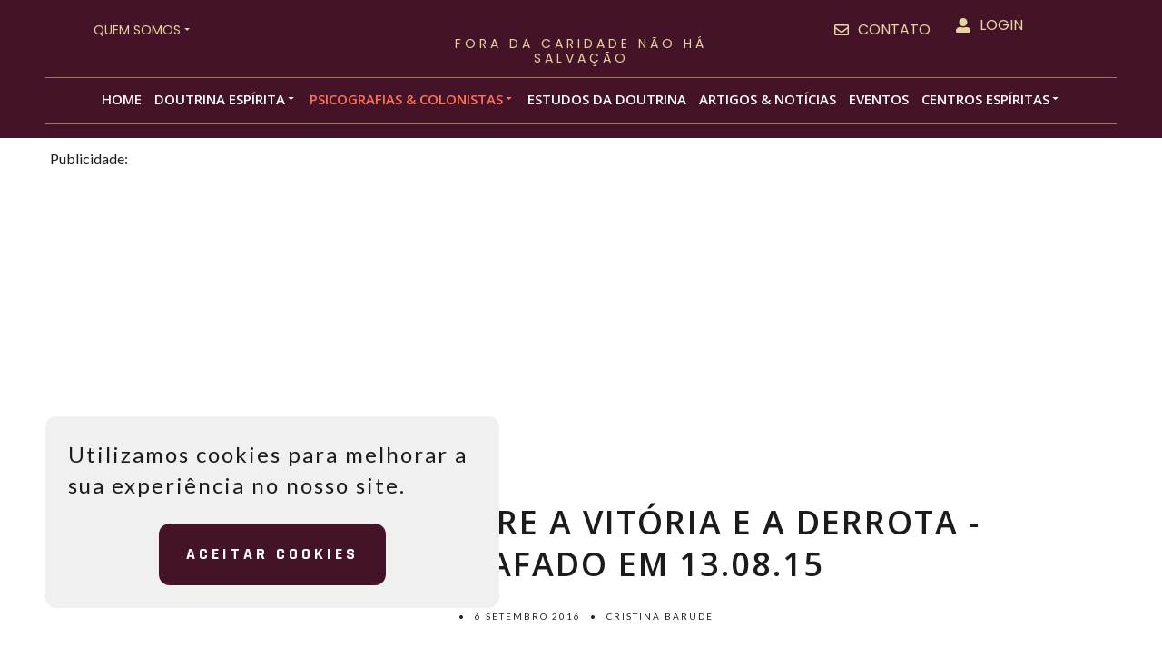

--- FILE ---
content_type: text/html; charset=utf-8
request_url: https://www.bahiaespirita.com.br/psicografias-artigos/cristina-barude-main/escolhendo-entre-a-vitoria-e-a-derrota-psicografado-em-13-08-15.html/
body_size: 35859
content:
<!DOCTYPE html><html prefix="og: http://ogp.me/ns#" xmlns="http://www.w3.org/1999/xhtml" lang="pt-br" dir="ltr"><head><meta http-equiv="Content-Type" content="text/html;charset=UTF-8"> <meta name="viewport" content="width=device-width, initial-scale=1.0"> <meta charset="utf-8"><meta name="generator" content="Powered by Website Builder Gridbox"><title>Escolhendo entre a vitória e a derrota - Psicografado em 13.08.15</title><link href="https://www.bahiaespirita.com.br/psicografias-artigos/cristina-barude-main/escolhendo-entre-a-vitoria-e-a-derrota-psicografado-em-13-08-15.html" rel="canonical"><link href="/favicon.ico" rel="icon" type="image/vnd.microsoft.icon"><link href="https://www.bahiaespirita.com.br/templates/gridbox/css/min/8a2466e11676bb8aff2c3fefabbbeea0.min.css?2025-07-02-23-49-19" rel="stylesheet" type="text/css"><link href="//fonts.googleapis.com/css?family=Rajdhani:400,700,900,500,300%7COpen+Sans:600,400%7CLato:700,400,500,900%7CPoppins:500,400,700&amp;subset=latin,cyrillic,greek,latin-ext,greek-ext,vietnamese,cyrillic-ext&amp;display=swap" rel="stylesheet"><script src="https://www.bahiaespirita.com.br/templates/gridbox/js/min/9255880e2bd033e98cf61edfc04967ec.min.js?client=ca-pub-1876931482512038"></script><script type="application/json" class="joomla-script-options new">{"joomla.jtext":{"PLG_SYSTEM_WEBAUTHN_ERR_CANNOT_FIND_USERNAME":"Não foi possível encontrar o campo de nome de usuário no módulo de login. Desculpe, a autenticação sem senha não irá funcionar neste site a menos que você use um módulo de login diferente.","PLG_SYSTEM_WEBAUTHN_ERR_EMPTY_USERNAME":"Você precisa inserir seu nome de usuário (mas NÃO sua senha) antes de clicar no botão de autenticação por passkey.","PLG_SYSTEM_WEBAUTHN_ERR_INVALID_USERNAME":"O nome de usuário especificado não corresponde a uma conta de usuário que habilitou o login sem senha neste site.","JSHOWPASSWORD":"Mostrar senha","JHIDEPASSWORD":"Ocultar senha"},"system.paths":{"root":"","rootFull":"https:\/\/www.bahiaespirita.com.br\/","base":"","baseFull":"https:\/\/www.bahiaespirita.com.br\/"},"csrf.token":"d88cb1fe5ba226bcabe910d8ddb32562","system.keepalive":{"interval":840000,"uri":"\/component\/ajax\/?format=json"}}</script><script src="https://www.bahiaespirita.com.br/index.php?option=com_gridbox&amp;task=editor.loadModule&amp;module=gridboxLanguage&amp;2.19.0.4" async></script><script src="/index.php?option=com_gridbox&amp;task=editor.getItems&amp;id=2700&amp;theme=23&amp;edit_type=&amp;view=page&amp;menuitem=207&amp;2025-07-02-16-31-41"></script><link rel="icon" type="image/png" sizes="32x32" href="https://www.bahiaespirita.com.br/templates/gridbox/favicon.png"><link rel="apple-touch-icon" sizes="180x180" href="https://www.bahiaespirita.com.br/templates/gridbox/favicon.png"><link rel="manifest" href="https://www.bahiaespirita.com.br/templates/gridbox/manifest.webmanifest"><link href="https://www.bahiaespirita.com.br/templates/gridbox/css/min/8a2466e11676bb8aff2c3fefabbbeea0.min.css?2025-07-02-23-49-19" rel="stylesheet" type="text/css"> <style type="text/css">/*/* Plugin Logo*/.ba-item-logo a { text-align: inherit;}.ba-logo-wrapper,.ba-logo-wrapper > a { line-height: 0; display: block;}/*/* Plugin Overlay Section*/.ba-item-overlay-section .ba-image-wrapper + .ba-button-wrapper { display: none;}.ba-item-overlay-section .ba-image-wrapper { cursor: pointer;}.ba-overlay-section-backdrop { padding: 0 !important;}.ba-overlay-section .animated { animation-fill-mode: both;}.ba-overlay-section-backdrop.lightbox.visible-section { left: 0;}.ba-overlay-section-backdrop .ba-overlay-section:not(.ba-container) > .ba-section { width: calc(100vw - 17px) !important;}.ba-overlay-section-backdrop .ba-section { flex-direction: column;}/* Overlay Section Button */.ba-overlay-section-backdrop.visible-section .ba-overlay-section { transform: none !important;}.ba-overlay-section-backdrop .ba-overlay-section { transition: transform .3s ease-in-out;}/* Overlay Section Lightbox */.ba-overlay-section-backdrop.lightbox .ba-overlay-section { align-items: center; display: flex; justify-content: center;}.ba-overlay-section-backdrop:not(.horizontal-bottom):not(.horizontal-top) .ba-section { height: auto !important; margin-left: auto; margin-right: auto;}.ba-overlay-section-backdrop.lightbox .ba-section { margin: 50px 0;}/* Overlay Section Vertical Right */.ba-overlay-section-backdrop.vertical-left > .ba-overlay-section >.ba-section,.ba-overlay-section-backdrop.vertical-right > .ba-overlay-section > .ba-section { min-height: 100vh !important;}.ba-overlay-section-backdrop.vertical-right { justify-content: flex-end;}.ba-overlay-section-backdrop.vertical-right > .ba-overlay-section { transform: translateX(100%);}/* Overlay Section Vertical Left */.ba-overlay-section-backdrop.vertical-left { justify-content: flex-start;}.ba-overlay-section-backdrop.vertical-left > .ba-overlay-section { transform: translateX(-100%);}/* Overlay Section Horizontal Top */.ba-overlay-section-backdrop.horizontal-bottom > .ba-overlay-section,.ba-overlay-section-backdrop.horizontal-top > .ba-overlay-section { margin: 0;}.ba-overlay-section-backdrop.horizontal-top > .ba-overlay-section { transform: translateY(-100%);}.ba-overlay-section-backdrop.horizontal-top { align-items: flex-start;}.ba-overlay-section-backdrop.horizontal-top .ba-container,.ba-overlay-section-backdrop.horizontal-bottom .ba-container { max-width: none;}.ba-overlay-section-backdrop.horizontal-top > .ba-overlay-section,.ba-overlay-section-backdrop.horizontal-top > .ba-overlay-section > .ba-section,.ba-overlay-section-backdrop.horizontal-bottom > .ba-overlay-section,.ba-overlay-section-backdrop.horizontal-bottom > .ba-overlay-section > .ba-section { width: 100% !important;}/* Overlay Section Horizontal Bottom */.ba-overlay-section-backdrop.horizontal-bottom { align-items: flex-end; justify-content: start;}.ba-overlay-section-backdrop.horizontal-bottom > .ba-overlay-section { transform: translateY(100%);}@media (-ms-high-contrast: active), (-ms-high-contrast: none){ .ba-overlay-section-backdrop.horizontal-bottom > .ba-overlay-section { margin-right: calc(0px - (100vw - 100%)); overflow-y: scroll; width: calc(100vw + (100vw - 100%))!important; }}@-moz-document url-prefix() { .ba-overlay-section-backdrop.horizontal-bottom > .ba-overlay-section { margin-right: calc(0px - (100vw - 100%)); overflow-y: scroll; width: calc(100vw + (100vw - 100%))!important; }}.ba-store-wishlist-backdrop,.ba-store-cart-backdrop,.ba-overlay-section-backdrop,.ba-lightbox-backdrop.lightbox-center { align-items: center; bottom: 0; box-sizing: border-box; display: flex; justify-content: center; left: 0; min-height: 100vh; opacity: 0; overflow: hidden; overflow-x: hidden; position: fixed; padding: 25px; right: 0; top: 0; transition: none; visibility: hidden; z-index: 99999999;}.ba-lightbox-backdrop.lightbox-center { padding: 50px 0; overflow-y: auto; right: -17px; }.ba-store-wishlist-backdrop,.ba-store-cart-backdrop { padding: 0;}.ba-store-wishlist-backdrop-out,.ba-store-cart-backdrop-out,.ba-overlay-section-backdrop.overlay-section-backdrop-out,.ba-lightbox-backdrop.lightbox-center.overlay-section-backdrop-out { transition: opacity .3s ease-in-out, visibility .1s .3s, left .1s .3s;}.ba-overlay-section-backdrop.lightbox:not(.visible-section).overlay-section-backdrop-out { left: 0!important; right: 0!important; transition: opacity .3s ease-in-out, visibility .1s .3s !important;}.ba-store-wishlist-backdrop,.ba-store-cart-backdrop,.ba-overlay-section-backdrop { align-items: baseline;}.ba-store-wishlist-opened .ba-store-wishlist-backdrop,.ba-store-cart-opened .ba-store-cart-backdrop,.lightbox-open .ba-lightbox-backdrop,.lightbox-open .ba-overlay-section-backdrop.visible-section { font-size: initial; letter-spacing: initial; line-height: initial; overflow: scroll; overflow-x: hidden;}.lightbox-open .ba-section:has(.row-with-intro-items) > .ba-overlay { z-index: 0;}.ba-not-default-header.ba-store-cart-opened .header,.ba-not-default-header.ba-store-wishlist-opened .header,.ba-store-wishlist-opened,.ba-store-cart-opened { width: calc(100% - var(--body-scroll-width));}.ba-wrapper.ba-lightbox.ba-container.sortabale-parent-node:before { bottom: 0; content: ""; cursor: move; left: 0; overflow: auto; position: absolute; right: 0; top: 0; z-index: 30;}.ba-store-wishlist-backdrop.ba-visible-store-wishlist,.ba-store-cart-backdrop.ba-visible-store-cart,.ba-overlay-section-backdrop.visible-section,.ba-lightbox-backdrop.visible-lightbox { font-size: initial; letter-spacing: initial; line-height: initial; opacity: 1; transition: opacity .3s ease-in-out; visibility: visible;}.ba-store-wishlist-backdrop.ba-visible-store-wishlist .ba-wishlist-checkout-row[data-exists="0"] { cursor: not-allowed;}.ba-store-wishlist-backdrop.ba-visible-store-wishlist .ba-wishlist-checkout-row[data-exists="0"] .ba-wishlist-add-all-btn { opacity: .25; pointer-events: none;}.ba-overlay-section-backdrop.lightbox:not(.visible-section) { left: 100% !important; pointer-events: none!important; right: auto!important;}.ba-overlay-section-backdrop .ba-overlay-section,.ba-lightbox-backdrop .ba-lightbox { margin: auto 0;}.ba-store-wishlist-close-wrapper,.ba-store-cart-close-wrapper,.close-overlay-section,.close-lightbox { height: 0; left: 15px; position: absolute; right: 10px; top: 0; z-index: 100;}.ba-store-wishlist-close-wrapper i,.ba-store-cart-close-wrapper i,.close-overlay-section i,.close-lightbox i { color: inherit; cursor: pointer; font-size: 2.25rem; margin-top: 10px;}.ba-store-wishlist-close-wrapper i,.ba-store-cart-close-wrapper i { color: var(--title);}.close-overlay-section i:hover,.close-lightbox i:hover,.ba-close-checkout-modal:hover,.ba-store-wishlist-close-wrapper i:hover,.ba-store-cart-close-wrapper i:hover,.ba-cart-product-quantity-cell i:hover { opacity: .5;}.ba-store-wishlist-backdrop > .ba-store-wishlist-close,.ba-modal-sm + .modal-backdrop,.ba-store-cart-backdrop > .ba-store-cart-close,.ba-overlay-section-backdrop > .ba-overlay-section-close,.ba-lightbox-backdrop > .ba-lightbox-close { bottom: 0; left: 0; position: fixed; right: 0; top: 0;}.ba-modal-sm + .modal-backdrop { background-color: var(--overlay); opacity: .05 !important; z-index: 999999 !important;}.ba-lightbox-backdrop:not(.visible-lightbox) .ba-lightbox,.ba-lightbox-backdrop:not(.visible-lightbox) .ba-cookies,.ba-overlay-section-backdrop.lightbox { left: 100% ;}/*/* Blog Plugin Search*/.ba-item-store-search,.ba-item-search { --shadow-horizontal: 0; --shadow-vertical: 0; --shadow-blur: 0; --shadow-spread: 0px; --shadow-color: rgba(0, 0, 0, 0);}.ba-item-store-search .ba-search-wrapper,.ba-item-search .ba-search-wrapper { align-items: center; box-sizing: border-box; box-shadow: var(--shadow-horizontal) var(--shadow-vertical) var(--shadow-blur) var(--shadow-spread) var(--shadow-color); display: inline-flex; width: 100%;}.ba-item-store-search .ba-search-wrapper:not(.after),.ba-item-search .ba-search-wrapper:not(.after) { flex-direction: row-reverse;}.ba-item-store-search .ba-search-wrapper input,.ba-item-search .ba-search-wrapper input { background: transparent !important; border: none !important; height: auto; margin: 0; outline: none !important; padding: 0; width: 100%;}.ba-item-store-search .ba-search-wrapper i,.ba-item-search .ba-search-wrapper i { pointer-events: none; margin: 0 10px;}.search-started .ba-item-search-result { opacity: 0;}.ba-search-wrapper input::placeholder { opacity: .5;}.ba-item-store-search-result .ba-blog-posts-wrapper p,.ba-item-search-result .ba-blog-posts-wrapper p { margin: 0 10px; }/* /* Live Search */.ba-live-search-results { background-color: #fff; border-radius: 6px; border: none; box-shadow: 0 25px 40px rgba(0,0,0,.15); box-sizing: border-box; display: none; left: var(--input-left); margin-left: 0; min-width: 700px; opacity: 0; overflow: hidden; padding: 0; position: absolute; top: var(--input-bottom); width: var(--input-width); z-index: 999999999 !important;}.ba-live-search-results .ba-live-search-body { box-sizing: border-box; display: flex; flex-direction: column; height: calc(var(--live-search-height) - 100px); justify-content: flex-start; max-height: 550px; min-height: 80px; overflow-y: auto; padding: 25px; scrollbar-color: #464646 transparent; scrollbar-width: thin;}.ba-live-search-show-all-btn { align-items: center; background: var(--primary) !important; color: #fff !important; cursor: pointer; display: flex; font-size: .875rem; font-weight: bold; justify-content: center; padding: 15px; transition: .3s;}@keyframes loading-spin { from { transform: rotate(0); } to { transform: rotate(360deg); }}.live-search-loading-data i { animation: loading-spin 1s linear infinite;}.live-search-loading-data i:before { content: '\f1b9'; font-family: 'balbooa-family';}.live-search-data-loaded i { pointer-events: all !important; cursor: pointer;}.live-search-data-loaded i:before { content: '\e04a'; font-family: 'balbooa-family';}.ba-live-search-product-title-cell { flex-grow: 1;}.ba-live-search-product-title-cell { padding-left: 15px;}.ba-live-search-product-row:first-child { padding-top: 0;}.ba-live-search-product-row:last-child { padding-bottom: 0;}.ba-live-search-product-price-cell { white-space: nowrap;}.ba-live-search-product-price-cell { white-space: nowrap;}.ba-live-search-product-row:first-child { padding-top: 0;}.ba-live-search-product-row:last-child { padding-bottom: 0;}.ba-live-search-body{ min-height: 255px;}.ba-live-search-product-price-cell { width: 80px;}@keyframes visible-live-search { from {transform: translateY(20px); opacity: 0;} to {transform: translateY(0);opacity: 1;}}.ba-live-search-results.visible-live-search-results { animation: visible-live-search .3s cubic-bezier(0.4,0,0.2,1) both;}@keyframes live-search-out { from {transform: translateY(0);opacity: 1;} to {transform: translateY(20px); opacity: 0;}}.ba-live-search-results.ba-live-search-out { animation: live-search-out .3s cubic-bezier(0.4,0,0.2,1) both;}.ba-live-search-results.ba-live-search-out,.ba-live-search-results.visible-live-search-results { animation: modal-sm-in .3s cubic-bezier(0.4,0,0.2,1) both; backface-visibility: hidden; display: block; line-height: initial;}.ba-wishlist-attachment,.ba-checkout-order-product-content-inner-cell + .ba-checkout-order-product-extra-options,.ba-live-search-product-content-inner-cell + .ba-live-search-product-content-inner-cell,.ba-wishlist-product-content-inner-cell + .ba-wishlist-product-extra-options,.ba-cart-product-content-inner-cell + .ba-cart-product-extra-options { margin-top: 20px;}.ba-wishlist-product-extra-options + .ba-wishlist-attachment{ margin-top: 0;}.ba-live-search-product-price-cell,.ba-store-cart-backdrop .ba-cart-product-price-cell { display: flex; flex-direction: column;}.ba-wishlist-product-price-cell { line-height: 3rem;}.ba-checkout-order-product-row,.ba-live-search-product-row,.ba-wishlist-product-row,.ba-cart-product-row { padding: 15px 0 ;}.ba-checkout-order-product-row:not(:last-child),.ba-live-search-product-row:not(:last-child),.ba-wishlist-product-row:not(:last-child),.ba-cart-product-row:not(:last-child) { border-bottom: 1px solid var(--border);}.ba-checkout-order-product-extra-option,.ba-checkout-order-product-row.row-fluid,.ba-checkout-order-product-content-inner-cell,.ba-live-search-product-content-inner-cell,.ba-live-search-product-row,.ba-wishlist-product-extra-option,.ba-wishlist-product-content-inner-cell,.ba-wishlist-product-row,.ba-cart-product-extra-option,.ba-cart-product-content-inner-cell,.ba-cart-product-row { align-items: flex-start; display: flex; }.ba-live-search-product-row[data-extra-count="0"],.ba-wishlist-product-row[data-extra-count="0"],.ba-cart-product-row[data-extra-count="0"] { align-items: center; }.ba-checkout-order-product-content-inner-cell,.ba-live-search-product-row,.ba-live-search-product-content-inner-cell,.ba-wishlist-product-content-inner-cell,.ba-cart-product-content-inner-cell { align-items: center;}.ba-checkout-order-product-content-cell,.ba-live-search-product-content-cell,.ba-wishlist-product-content-cell,.ba-cart-product-content-cell { align-items: center; display: flex; flex-wrap: wrap;}.ba-wishlist-attachment,.ba-checkout-order-product-extra-options-title,.ba-checkout-order-product-extra-options,.ba-checkout-order-product-extra-options-content,.ba-checkout-order-product-extra-option,.ba-checkout-order-product-extra-option-value,.ba-checkout-order-product-extra-options-title,.ba-checkout-order-product-content-inner-cell,.ba-live-search-product-content-inner-cell,.ba-wishlist-product-extra-options,.ba-wishlist-product-content-inner-cell,.ba-wishlist-product-extra-options-content,.ba-wishlist-product-extra-option,.ba-wishlist-product-extra-option-value,.ba-wishlist-product-extra-options-title,.ba-cart-product-extra-options,.ba-cart-product-content-inner-cell,.ba-cart-product-extra-options-content,.ba-cart-product-extra-option,.ba-cart-product-extra-option-value,.ba-cart-product-extra-options-title { width: 100%;}.ba-checkout-order-product-content-cell,.ba-live-search-product-content-cell,.ba-wishlist-product-content-cell,.ba-wishlist-product-extra-option-value,.ba-cart-product-extra-option-value,.ba-cart-product-content-cell { flex-grow: 1;}.ba-live-search-body,.ba-wishlist-products-list,.ba-cart-products-list { overflow: auto; padding: 0 50px; text-align: left;}.ba-live-search-results .ba-live-search-product-image-cell img,.ba-wishlist-product-image-cell img,.ba-checkout-order-product-image-cell img,.ba-cart-product-image-cell img { max-width: 75px; max-height: 75px;}.ba-live-search-results .ba-live-search-product-image-cell,.ba-wishlist-product-image-cell,.ba-cart-product-image-cell { position: relative;}.ba-live-search-results .ba-live-search-product-image-cell a,.ba-wishlist-product-image-cell a,.ba-cart-product-image-cell a { bottom: 0; left: 0; position: absolute; right: 0; top: 0;}.ba-empty-live-search,.ba-empty-cart-products-message,.ba-cart-product-row input[type="text"],.ba-cart-product-quantity-cell i,.ba-wishlist-price-wrapper,.ba-cart-price-wrapper { font-size: 1.125rem;}.ba-empty-live-search { align-items: center; display: flex; flex-grow: 1; font-size: .875rem; justify-content: center; text-align: center;}.ba-empty-live-search,.ba-empty-cart-products-message,.ba-cart-checkout-row.ba-cart-checkout-discount,.ba-wishlist-headline,.ba-cart-headline { line-height: 1.875rem;}.ba-checkout-order-form-section.ba-checkout-order-form-total-wrapper .ba-checkout-order-form-row-title > span,.ba-live-search-product-price-cell,.ba-live-search-price-wrapper,.ba-wishlist-sale-price-wrapper,.ba-cart-price-wrapper,.ba-cart-sale-price-wrapper,.ba-cart-product-title,.ba-wishlist-product-info,.ba-cart-product-info { line-height: normal;}.ba-live-search-sale-price-wrapper,.ba-cart-sale-price-wrapper,.ba-wishlist-sale-price-wrapper { text-decoration: line-through;}.ba-checkout-order-product-extra-options,.ba-wishlist-product-extra-options,.ba-cart-product-extra-options,.ba-live-search-product-title,.ba-checkout-order-product-title,.ba-wishlist-product-title,.ba-cart-product-title { display: flex;}.ba-checkout-order-product-info > span,.ba-live-search-price-currency,.ba-checkout-order-price-currency,.ba-cart-subtotal .store-currency-symbol,.ba-wishlist-price-currency,.ba-cart-price-currency,.ba-wishlist-product-info > span,.ba-cart-product-info > span { margin-right: 5px;}.ba-checkout-order-product-extra-options-title,.ba-checkout-order-product-extra-option-title,.ba-wishlist-product-extra-options-title,.ba-wishlist-product-extra-option-title,.ba-cart-product-extra-options-title,.ba-checkout-order-product-extra-option-title,.ba-wishlist-product-extra-option-title,.ba-cart-product-extra-option-title,.ba-empty-live-search,.ba-live-search-price-wrapper,.ba-live-search-product-title a,.ba-empty-cart-products-message,.ba-wishlist-checkout-title,.ba-cart-checkout-title,.ba-cart-product-title,.ba-wishlist-product-title a,.ba-cart-product-title a,.ba-wishlist-price-wrapper,.ba-cart-price-wrapper { color: var(--title); font-weight: bold;}.ba-live-search-product-price-cell,.ba-live-search-product-title a,.ba-live-search-price-wrapper,.ba-wishlist-product-title a,.ba-store-cart .ba-cart-product-title a { font-size: 1rem;}.ba-live-search-product-title a,.ba-wishlist-product-title a,.ba-store-cart .ba-cart-product-title a { color: var(--title); transition: opacity .3s;}.ba-live-search-product-category a:hover,.ba-live-search-product-category a { font-size: .875rem; color: var(--subtitle); transition: opacity .3s;}.ba-live-search-product-category a:hover,.ba-live-search-product-title a:hover,.ba-wishlist-product-title a:hover,.ba-store-cart .ba-cart-product-title a:hover { opacity: .5;}.ba-live-search-results .ba-live-search-product-image-cell,.ba-wishlist-product-image-cell,.ba-checkout-order-product-image-cell,.ba-cart-product-image-cell { align-items: center; display: flex; justify-content: center; margin-right: 10px; max-width: 85px; min-height: 75px; min-width: 85px;}.ba-live-search-product-title-cell,.ba-cart-product-title-cell { flex-grow: 1; width: 225px;}.ba-live-search-add-to-cart-cell > span:hover,.ba-wishlist-add-to-cart-cell > span:not(.ba-wishlist-empty-stock):hover,.ba-cart-checkout-row.ba-cart-checkout-promo-code .ba-cart-apply-promo-code:hover,.ba-wishlist-add-all-btn:hover,.ba-cart-checkout-btn:hover { background-color: var(--hover); color: var(--title-inverse);}.ba-live-search-show-all-btn:hover,.ba-live-search-add-to-cart-btn:hover,.ba-wishlist-add-to-cart-cell > span:not(.ba-wishlist-empty-stock):hover { background-color: var(--hover) !important;}.ba-live-search-results .ba-live-search-body::-webkit-scrollbar,.ba-wishlist-products-list::-webkit-scrollbar,.ba-cart-products-list::-webkit-scrollbar { width: 6px;}.ba-live-search-results .ba-live-search-body::-webkit-scrollbar-thumb,.ba-wishlist-products-list::-webkit-scrollbar-thumb,.ba-cart-products-list::-webkit-scrollbar-thumb { background: #ddd; border-radius: 6px;}.ba-cart-products-list { scrollbar-width: thin; scrollbar-color: #464646 transparent;}.ba-wishlist-attachment .post-intro-image { background-position: center; background-size: cover; border-radius: 3px; box-sizing: border-box; display: inline-block; height: 50px; margin: 0 15px 0 0; min-width: 50px; vertical-align: middle; width: 50px;}.ba-wishlist-attachment .attachment-title { color: var(--text); font-size: .75rem; line-height: 1.5rem;}.ba-wishlist-attachment { display: flex; align-items: center;}.ba-wishlist-attachment i { font-size: 1.5rem; margin-right: 10px; pointer-events: none; transition: all .3s;}/*/* Plugin Social Sharing*/.ba-item-social { text-align: center;}.ba-social-classic > div:hover { background: #fafafa;}.ba-social > div { align-items: center; border-radius: .1875rem; cursor: pointer; display: inline-flex; justify-content: flex-start; margin: .3125rem .625rem .3125rem .625rem; overflow: hidden; white-space: nowrap;}.ba-social .social-button { color: #fff; display: inline-block; font-style: initial; font-weight: bold; text-align: left; text-transform: initial;}.ba-social-sidebar .social-button { border: 1px solid transparent; padding-left: 0;}.ba-social.ba-social-sm div { line-height: 1.375rem;}.ba-social.ba-social-sm .social-counter { width: 1.375rem;}.ba-social.ba-social-sm { font-size: .75rem;}.ba-social.ba-social-md div { line-height: 2.125rem;}.ba-social.ba-social-md .social-counter { width: 2.125rem;}.ba-social.ba-social-md { font-size: .9375rem;}.ba-social.ba-social-lg div { line-height: 2.75rem;}.ba-social.ba-social-lg .social-counter { width: 2.75rem;}.ba-social.ba-social-lg { font-size: 1.125rem;}.ba-social.ba-social-sm .social-button { min-width: 9.375rem;}.ba-social.ba-social-md .social-button { min-width: 12.5rem;}.ba-social.ba-social-lg .social-button { min-width: 15.625rem;}.ba-social.ba-social-md .social-button,.ba-social.ba-social-lg .social-button { font-size: .875rem;}.ba-social-sidebar .ba-social .social-button { border: none;}.ba-social .social-button i { color: #fff; text-align: center; vertical-align: middle; width: 1em;}.ba-social.ba-social-sm .social-button i { font-size: 1rem; padding: .9375rem;}.ba-social.ba-social-md .social-button i { font-size: 1.125rem; padding: .9375rem;}.ba-social.ba-social-lg .social-button i { font-size: 1.3125rem; padding: 1.25rem;}.social-counter { border-radius: 50%; color: #fff; display: inline-block; font-family: 'Roboto', sans-serif; font-size: .625rem; font-style: initial; font-weight: bold; margin-right: .9375rem; position: relative; text-transform: initial;}.ba-social.ba-social-sm .social-counter { font-size: .625rem;}/* Minimal */.ba-social-minimal.ba-social > div { margin: 0; overflow: visible; position: relative;}.ba-social-minimal .social-button i { color: var(--icon);}.ba-social-minimal.ba-social.ba-social-md .social-button i,.ba-social-minimal.ba-social.ba-social-sm .social-button i,.ba-social-minimal.ba-social.ba-social-lg .social-button i { border-radius: .1875rem; transition: .3s;}.ba-social-minimal.ba-social.ba-social-md .social-button,.ba-social-minimal.ba-social.ba-social-sm .social-button,.ba-social-minimal.ba-social.ba-social-lg .social-button { height: auto; min-width: auto;}.ba-social-minimal.ba-social.ba-social-sm .social-button { width: 2.75rem;}.ba-social-minimal.ba-social.ba-social-md .social-button { width: 3.8125rem;}.ba-social-minimal.ba-social.ba-social-lg .social-button { width: 4.875rem;}.ba-social-minimal .social-counter { font-size: .625rem; height: 1rem; line-height: 1.0625rem; margin: 0; position: absolute; right: -.1875rem; top: .0625rem; width: 1rem !important;}.ba-social-minimal.ba-social.ba-social-sm .social-counter { right: .0625rem; top: .0625rem;}.ba-social-minimal.ba-social.ba-social-md .social-counter { right: .3125rem; top: .3125rem;}.ba-social-minimal.ba-social.ba-social-lg .social-counter { right: .4375rem; top: .4375rem;}.ba-social-minimal.ba-social.ba-social-sm .social-button i { font-size: .875rem; padding: .9375rem;}.ba-social-minimal.ba-social.ba-social-md .social-button i { font-size: 1.3125rem; padding: 1.25rem;}.ba-social-minimal.ba-social.ba-social-lg .social-button i { font-size: 1.75rem; padding: 1.5625rem;}/* Flat */.ba-social-flat > div { border: none;}.ba-social-flat.ba-social .social-counter,.ba-social-flat.ba-social .social-button i { background: rgba(0, 0, 0, 0.25);}.ba-social-classic .social-button i,.ba-social-flat.ba-social .social-button i { margin-right: 1.25rem;}.ba-social-minimal.ba-social .social-button i:hover { color: #fff;}.ba-social-circle .vk .social-button,.ba-social-classic .vk .social-button i,.ba-social-minimal .vk .social-counter,.ba-social-minimal.ba-social .vk .social-button i:hover,.ba-social-flat.ba-social .vk { background: #5b7aa8;}.ba-social-circle .facebook .social-button,.ba-social-classic .facebook .social-button i,.ba-social-minimal .facebook .social-counter,.ba-social-minimal.ba-social .facebook .social-button i:hover,.ba-social-flat.ba-social .facebook { background: #3b5998;}.ba-social-minimal.ba-social .twitter .social-button i:hover,.ba-social-minimal .twitter .social-counter,.ba-social-classic .twitter .social-button i,.ba-social-circle .twitter .social-button,.ba-social-flat.ba-social .twitter { background: #000000;}.ba-social-circle .linkedin .social-button,.ba-social-classic .linkedin .social-button i,.ba-social-minimal .linkedin .social-counter,.ba-social-minimal.ba-social .linkedin .social-button i:hover,.ba-social-flat.ba-social .linkedin { background: #0077B5;}.ba-social-circle .pinterest .social-button,.ba-social-classic .pinterest .social-button i,.ba-social-minimal .pinterest .social-counter,.ba-social-minimal.ba-social .pinterest .social-button i:hover,.ba-social-flat.ba-social .pinterest { background: #cb2027;}.ba-item-social:not(.ba-social-sidebar) .ba-social-classic div:hover .social-button i:before,.ba-item-social:not(.ba-social-sidebar) .ba-social-flat.ba-social div:hover .social-button i:before { animation: social-button-to-right .3s forwards; display: block;}@keyframes social-button-to-right { 49% {transform: translate(100%);} 50% {opacity: 0;transform: translate(-100%);} 51% {opacity: 1;}}.ba-social-circle div:hover .social-button i:before { animation: social-button-to-bottom .3s forwards; display: block;}@keyframes social-button-to-bottom { 49% {transform: translateY(100%);} 50% {opacity: 0;transform: translateY(-100%);} 51% {opacity: 1;}}/* Classic */.ba-social-classic > div { background: var(--bg-secondary);}.ba-social-classic .social-button { color: #000;}.ba-social-classic .social-counter { background: rgba(0, 0, 0, 0.05); color: #000;}/* Social Circle */.ba-social-circle.ba-social > div { display: inline-block; line-height: normal; position: relative; vertical-align: top;}.ba-social-minimal .social-button,.ba-social-circle .social-button { color: transparent; display: block; overflow: hidden; padding: 0; width: 0;}.ba-social-circle .social-button i { border-radius: 50%; position: absolute; vertical-align: middle;}.ba-social-circle .social-counter { background-color: transparent; color: #333; margin: 0;}.ba-social-circle.ba-social .social-button { align-items: center; border-radius: 50%; box-sizing: border-box; display: flex; justify-content: center; margin: 0 auto;}.ba-social-sidebar .ba-social-circle.ba-social .social-button { border-width: 0; margin: .1875rem 0; padding: .3125rem .625rem;}.ba-social-sidebar .ba-social-circle { margin-top: .0625rem;}.ba-social-circle.ba-social .social-button i { font-size: 1rem !important; margin: 0;}.ba-social-circle.ba-social.ba-social-sm .social-button { height: 3.4375rem; min-width: 3.4375rem;}.ba-social-circle.ba-social.ba-social-md .social-button { height: 4.0625rem; min-width: 4.0625rem;}.ba-social-circle.ba-social.ba-social-lg .social-button { height: 4.6875rem; min-width: 4.6875rem;}.ba-social-circle.ba-social.ba-social-md .social-counter,.ba-social-circle.ba-social.ba-social-sm .social-counter,.ba-social-circle.ba-social.ba-social-lg .social-counter { font-size: .875rem; font-weight: bold; line-height: 2.25rem;}.ba-social-sidebar .ba-social-circle.ba-social .social-counter { padding: 0;}.ba-social-circle .social-counter:before,.ba-social-circle .social-counter:after { display: none;}.ba-social-sidebar .ba-social.ba-social-circle > div { max-width: none; min-width: auto;}.ba-social-sidebar .ba-social.ba-social-circle .social-counter { bottom: .625rem; color: #fff; font-size: .625rem; left: 50%; line-height: normal !important; position: absolute; transform: translateX(-50%);}/* Social Sidebar */.ba-social-sidebar { left: 100% !important; min-height: 3.125rem; position: fixed !important; top: 50% !important; transition: opacity .3s linear; z-index: 10000;}.ba-opened-menu .ba-social-sidebar { z-index: 5;}.ba-social-sidebar[data-size="ba-social-lg"][data-style="ba-social-minimal"] { transform: translateY(calc((-4.625rem/2) * var(--social-count))) translateX(-100%);}.ba-social-sidebar[data-size="ba-social-md"][data-style="ba-social-minimal"] { transform: translateY(calc((-3.875rem/2) * var(--social-count))) translateX(-100%);}.ba-social-sidebar[data-size="ba-social-sm"][data-style="ba-social-minimal"] { transform: translateY(calc((-3.6875rem/2) * var(--social-count))) translateX(-100%);}.ba-social-sidebar[data-size="ba-social-lg"][data-style="ba-social-flat"] { transform: translateY(calc((-4.625rem/2) * var(--social-count))) translateX(-100%);}.ba-social-sidebar[data-size="ba-social-md"][data-style="ba-social-flat"] { transform: translateY(calc((-3.875rem/2) * var(--social-count))) translateX(-100%);}.ba-social-sidebar[data-size="ba-social-sm"][data-style="ba-social-flat"] { transform: translateY(calc((-3.6875rem/2) * var(--social-count))) translateX(-100%);}.ba-social-sidebar[data-size="ba-social-lg"][data-style="ba-social-classic"] { transform: translateY(calc((-4.4375rem/2) * var(--social-count))) translateX(-100%);}.ba-social-sidebar[data-size="ba-social-md"][data-style="ba-social-classic"] { transform: translateY(calc((-3.625rem/2) * var(--social-count))) translateX(-100%);}.ba-social-sidebar[data-size="ba-social-sm"][data-style="ba-social-classic"] { transform: translateY(calc((-3.5rem/2) * var(--social-count))) translateX(-100%);}.ba-social-sidebar[data-size="ba-social-lg"][data-style="ba-social-circle"] { transform: translateY(calc((-5.75rem/2) * var(--social-count))) translateX(-100%);}.ba-social-sidebar[data-size="ba-social-md"][data-style="ba-social-circle"] { transform: translateY(calc((-5.125rem/2) * var(--social-count))) translateX(-100%);}.ba-social-sidebar[data-size="ba-social-sm"][data-style="ba-social-circle"] { transform: translateY(calc((-4.5rem/2) * var(--social-count))) translateX(-100%);}.lightbox-open .ba-social-sidebar { left: calc(100% - 1.0625rem) !important; opacity: 0; transition: opacity 0s linear;}.ba-social-sidebar .ba-social-lg > div,.ba-social-sidebar .ba-social-md > div,.ba-social-sidebar .ba-social-sm > div { max-width: 6.25rem;}.ba-social-sidebar .ba-social-classic { align-items: flex-end; display: flex; flex-direction: column;}.ba-social-sidebar .ba-social-classic > div { border-radius: 0;}.ba-social-sidebar .ba-social-classic .social-button { backface-visibility: hidden; border-width: 0;}.ba-social-sidebar .ba-social-lg:hover > div ,.ba-social-sidebar .ba-social-md:hover > div ,.ba-social-sidebar .ba-social-sm:hover > div { backface-visibility: hidden; max-width: 21.875rem;}.ba-social-sidebar .ba-social-minimal.ba-social-lg,.ba-social-sidebar .ba-social-minimal.ba-social-md,.ba-social-sidebar .ba-social-minimal.ba-social-sm { overflow: visible; text-align: center !important;}.ba-social-sidebar .ba-social-lg,.ba-social-sidebar .ba-social-md,.ba-social-sidebar .ba-social-sm { overflow: hidden; text-align: right !important;}.ba-social-sidebar .ba-social.ba-social-lg:not(.ba-social-circle):not(.ba-social-minimal) > div { transform: translateX(100%) translateX(-3.875rem);}.ba-social-sidebar .ba-social.ba-social-md:not(.ba-social-circle):not(.ba-social-minimal) > div { transform: translateX(100%) translateX(-3.0625rem);}.ba-social-sidebar .ba-social.ba-social-sm:not(.ba-social-circle):not(.ba-social-minimal) > div { transform: translateX(100%) translateX(-2.9375rem);}.ba-social-sidebar .ba-social.ba-social-sm:not(.ba-social-circle):not(.ba-social-minimal) > div:hover,.ba-social-sidebar .ba-social.ba-social-md:not(.ba-social-circle):not(.ba-social-minimal) > div:hover,.ba-social-sidebar .ba-social.ba-social-lg:not(.ba-social-circle):not(.ba-social-minimal) > div:hover { transform: translateX(.0625rem);}.ba-social-sidebar .ba-social > div { display: inline-block; margin: 0; text-align: center; transition: transform .3s linear;}.ba-social-sidebar .ba-social .social-counter { text-align: center;}/*/* Plugin Social Icons*/.ba-item-social-icons .ba-icon-wrapper a { display: inline-block; vertical-align: middle; margin-bottom: 5px;}.ba-item-social-icons .ba-icon-wrapper a:not(:last-child){ margin-right: 5px;}.ba-item-social-icons .ba-icon-wrapper i { text-align: center; box-shadow: none;}/*/* Main menu*/.main-menu > .add-new-item,.close-menu,.open-menu { display: none;}.mod-menu__sub,.nav-child { transition: all .5s ease;}.nav { margin: 0;}.main-menu .nav { font-size: 0; letter-spacing: 0; line-height: 0; list-style: none; margin-bottom: 0; padding-left: 0;}.main-menu .nav > li { display: inline-block; float: none; overflow: visible; text-decoration: none;}.vertical-menu .main-menu .nav > li { overflow: visible;}.main-menu .nav > li > a,.main-menu .nav > li > span { background: transparent; display: block;}.main-menu .nav > li > a:hover,.main-menu .nav > li > a:focus { background: transparent;}.mod-menu__sub,.nav-child { padding: 0; width: 250px;}li.deeper > span i.ba-icon-caret-right,li.deeper > a i.ba-icon-caret-right { color: inherit; font-size: inherit; line-height: inherit; padding: 0 5px;}.vertical-menu li.deeper > span i.ba-icon-caret-right,.vertical-menu li.deeper > a i.ba-icon-caret-right,.nav > li li.deeper > span i.ba-icon-caret-right,.nav > li li.deeper > a i.ba-icon-caret-right { float: right;}@-moz-document url-prefix() { .nav li.deeper > span i.ba-icon-caret-right, .nav li.deeper > a i.ba-icon-caret-right { float: right; } li.deeper > span i.ba-icon-caret-right, li.deeper > a i.ba-icon-caret-right { display: block; float: none; position: static; text-align: right; }}.deeper.parent > .mod-menu__sub,.deeper.parent > .nav-child { display: none;}.nav > .deeper.parent > .mod-menu__sub,.nav > .deeper.parent > .nav-child { padding: 0; position: absolute; z-index: 20;}.mod-menu__sub li > span,.mod-menu__sub li > a,.nav-child li > span,.nav-child li > a { display: block; padding: 10px 20px;}.mod-menu__sub > .deeper,.nav-child > .deeper { position: relative;}.mod-menu__sub li,.nav-child li { text-decoration: none; list-style: none;}.mod-menu__sub > .deeper > .mod-menu__sub.show-menu,.nav-child > .deeper > .nav-child.show-menu,.mod-menu__sub > .deeper > .mod-menu__sub.show-menu,.nav-child > .deeper > .nav-child.show-menu,.mod-menu__sub > .deeper:hover > .mod-menu__sub,.nav-child > .deeper:hover > .nav-child { left: 100%; position: absolute; top: 0px;}.mod-menu__sub > .deeper > .mod-menu__sub.show-menu,.nav-child > .deeper > .nav-child.show-menu,.nav > .deeper.parent > .mod-menu__sub.show-menu, .nav > .deeper.parent > .nav-child.show-menu,.nav li > .tabs-content-wrapper .ba-section { box-sizing: border-box !important;}.nav li.deeper > .mod-menu__sub.show-menu, .nav li.deeper > .nav-child.show-menu,.nav li > .tabs-content-wrapper.show-menu,.megamenu-editing.megamenu-item > .tabs-content-wrapper .ba-section,.nav li.deeper:hover > .mod-menu__sub, .nav li:hover > .tabs-content-wrapper .ba-section, .nav li.deeper:hover > .nav-child { animation-fill-mode: none; animation-delay: 0s; box-sizing: border-box; display: block;}.megamenu-item:hover >.tabs-content-wrapper, .megamenu-item > .tabs-content-wrapper.show-menu, .deeper.parent > .show-menu { display: block !important;}.megamenu-editing.megamenu-item > .tabs-content-wrapper .ba-section { box-sizing: border-box !important;}li.deeper >span,li.deeper > a { position: relative;}.ba-menu-backdrop { background-color: rgba(0,0,0, .1); bottom: 0; display: none; left: 0; position: fixed; right: 0; top: 0; z-index: 1;}.dropdown-left-direction { right: 0;}.child-dropdown-left-direction,.dropdown-left-direction ul { right: 100%; left: auto !important;}.dropdown-top-direction { transform: translateY(calc( 0px - var(--dropdown-top-diff) - 25px)); top: auto !important;}/* Menu With Icon */.ba-item-main-menu .nav li span i.ba-menu-item-icon,.ba-item-main-menu .nav li a i.ba-menu-item-icon,.menu li span i.ba-menu-item-icon,.menu li a i.ba-menu-item-icon { color: inherit; line-height: 0; margin-right: 10px; text-align: center; vertical-align: middle; width: 1em;}/* Megamenu */.megamenu-item .ba-section { max-width: 100%;}.megamenu-item > .mod-menu__sub,.ba-menu-wrapper > .tabs-content-wrapper,.megamenu-item > .tabs-content-wrapper,.megamenu-item > .nav-child { display: none !important; z-index: 999;}.row-with-megamenu .megamenu-editing.megamenu-item > .tabs-content-wrapper,.megamenu-item:hover >.tabs-content-wrapper,.megamenu-item >.tabs-content-wrapper.show-menu, { display: block !important;}.megamenu-item >.tabs-content-wrapper { position: absolute; top: 100%;}.vertical-menu .megamenu-item >.tabs-content-wrapper.ba-container { top: 0;}.megamenu-item >.tabs-content-wrapper:not(.ba-container) { max-width: none !important;}.megamenu-item >.tabs-content-wrapper:not(.ba-container) .ba-section { width: 100% !important;}.megamenu-item >.tabs-content-wrapper.ba-container:not(.megamenu-center) { margin: 0 !important;}.megamenu-item >.tabs-content-wrapper.ba-container { width: auto !important; max-width: none;}.mod-menu__sub > .megamenu-item .ba-icon-caret-right,.mod-menu__sub > .megamenu-item >.tabs-content-wrapper,.nav-child > .megamenu-item .ba-icon-caret-right,.nav-child > .megamenu-item >.tabs-content-wrapper { display: none !important;}.megamenu-item .ba-section { min-height: 50px;}/* Vertical layout menu */.vertical-menu .main-menu .nav > li { display: block; position: relative;}.vertical-menu .main-menu .nav > li.deeper.parent > .mod-menu__sub,.vertical-menu .megamenu-item > .tabs-content-wrapper.ba-container,.vertical-menu .main-menu .nav > li.deeper.parent > .nav-child { margin-left: 100% !important;}.vertical-menu .megamenu-item >.tabs-content-wrapper.ba-container.megamenu-center { padding: 0 !important; top: auto;}.vertical-menu .main-menu .nav > li.megamenu-item { align-items: center; display: flex;}.vertical-menu .main-menu .nav > li> span,.vertical-menu .main-menu .nav > li> a { width: 100%; box-sizing: border-box;}.vertical-menu .main-menu .nav > li .mod-menu__sub,.vertical-menu .main-menu .nav > li .nav-child { top: 0;}.megamenu-item > .tabs-content-wrapper { margin-left: calc(var(--menu-item-left-offset) * -1) !important;}.megamenu-item > .tabs-content-wrapper.ba-container { margin-left: 0 !important;}.megamenu-item > .tabs-content-wrapper.ba-container.megamenu-center { margin-left: calc(var(--menu-item-width) / 2 - var(--megamenu-width) / 2 - 50px) !important;}.ba-hamburger-menu >.main-menu .ba-overlay { z-index: -1;}.ba-menu-wrapper:not(.vertical-menu) .nav > li.deeper > span i.ba-icon-caret-right:before,.ba-menu-wrapper:not(.vertical-menu) .nav > li.deeper > a i.ba-icon-caret-right:before,.ba-menu-wrapper:not(.vertical-menu) .menu > li.deeper > span i.ba-icon-caret-right:before,.ba-menu-wrapper:not(.vertical-menu) .menu > li.deeper > a i.ba-icon-caret-right:before { display: block; transform: rotate(90deg);}.vertical-menu .nav > .megamenu-item > span:after,.vertical-menu .nav > .megamenu-item > a:after,.vertical-menu .nav > .deeper.parent > span:after,.vertical-menu .nav > .deeper.parent > a:after,.vertical-menu .menu > .megamenu-item > span:after,.vertical-menu .menu > .megamenu-item > a:after,.vertical-menu .menu > .deeper.parent > span:after,.vertical-menu .menu > .deeper.parent > a:after { transform: rotate(-90deg);}/* Collapsible Vertical Menu*/.collapsible-vertical-submenu.vertical-menu .main-menu .nav > li.deeper.parent > .mod-menu__sub,.collapsible-vertical-submenu.vertical-menu .main-menu .nav > .deeper.parent .mod-menu__sub,.collapsible-vertical-submenu.vertical-menu .main-menu .nav > .deeper.parent .nav-child, .collapsible-vertical-submenu.vertical-menu .main-menu .menu > .deeper.parent .mod-menu__sub, .collapsible-vertical-submenu.vertical-menu .main-menu .menu > .deeper.parent .nav-child { box-sizing: border-box; display: none!important; margin-left: 0 !important; margin-top: 0; position: static; transform: none !important; width: 100% !important;}@keyframes visible-nav-child { 0% {max-height: 0; overflow: hidden;opacity: 0;} 99%{max-height: 400vh; overflow: visible; opacity: 1;} 100%{max-height: 400vh; overflow: visible; opacity: 1;}}.collapsible-vertical-submenu.vertical-menu .main-menu .nav .deeper.parent:not(:hover) > .show-menu,.collapsible-vertical-submenu.vertical-menu .main-menu .menu .deeper.parent:not(:hover) > .show-menu,.collapsible-vertical-submenu.vertical-menu .main-menu .menu .deeper.parent.visible-nav-child >.mod-menu__sub, .collapsible-vertical-submenu.vertical-menu .main-menu .menu .deeper.parent.visible-nav-child > .nav-child,.collapsible-vertical-submenu.vertical-menu .main-menu .nav .deeper.parent.visible-nav-child > ul.mod-menu__sub, .collapsible-vertical-submenu.vertical-menu .main-menu .nav .deeper.parent.visible-nav-child > .tabs-content-wrapper, .collapsible-vertical-submenu.vertical-menu .main-menu .nav .deeper.parent.visible-nav-child > ul.nav-child { animation: visible-nav-child .5s linear both!important; display: block!important; overflow: visible;}.collapsible-vertical-submenu.vertical-menu .deeper.parent.hidden-nav-child > ul.mod-menu__sub, .collapsible-vertical-submenu.vertical-menu .deeper.parent.hidden-nav-child > .tabs-content-wrapper, .collapsible-vertical-submenu.vertical-menu .deeper.parent.hidden-nav-child > ul.nav-child,.collapsible-vertical-submenu.vertical-menu .deeper.parent:not(.visible-nav-child) > ul.mod-menu__sub, .collapsible-vertical-submenu.vertical-menu .deeper.parent:not(.visible-nav-child) > .tabs-content-wrapper, .collapsible-vertical-submenu.vertical-menu .deeper.parent:not(.visible-nav-child) > ul.nav-child { display: none!important;}.collapsible-vertical-submenu.vertical-menu .main-menu .nav .deeper.parent:not(:hover):has(.show-menu) > span i:not(.ba-menu-item-icon):before,.collapsible-vertical-submenu.vertical-menu .main-menu .nav .deeper.parent:not(:hover):has(.show-menu) > a i:not(.ba-menu-item-icon):before,.collapsible-vertical-submenu.vertical-menu .main-menu .menu .deeper.parent:not(:hover):has(.show-menu) > span i:not(.ba-menu-item-icon):before,.collapsible-vertical-submenu.vertical-menu .main-menu .menu .deeper.parent:not(:hover):has(.show-menu) > a i:not(.ba-menu-item-icon):before,.collapsible-vertical-submenu.vertical-menu .deeper.parent.visible-nav-child > span i:not(.ba-menu-item-icon):before, .collapsible-vertical-submenu.vertical-menu .deeper.parent.visible-nav-child > a i:not(.ba-menu-item-icon):before { transform: rotate(90deg);}.collapsible-vertical-submenu.vertical-menu .deeper.parent > span i:before, .collapsible-vertical-submenu.vertical-menu .deeper.parent > a i:before { align-items: center; display: inline-flex; justify-content: center; transition: all .15s linear; width: 1em;}.com-baforms .ba-tooltip { margin-left: 0px; position: fixed !important;}/*/* Plugin Cookies*/.ba-cookies.notification-bar-top,.ba-cookies.notification-bar-bottom { position: fixed; width: 100%!important;}.ba-cookies.notification-bar-top { top: 0;}.ba-cookies.notification-bar-bottom { bottom: 0;}.ba-cookies.notification-bar-top .ba-section,.ba-cookies.notification-bar-bottom .ba-section { width: 100% !important;}/*/* Plugin Lightbox*/.ba-lightbox-backdrop { opacity: 0; position: absolute; visibility: hidden; transition: all .3s ease-in-out; z-index: 1070;}.ba-lightbox { visibility: hidden;}.visible-lightbox.ba-lightbox { visibility: visible;}.ba-lightbox { width: 100%;}.ba-lightbox.ba-container { width: auto !important;}.ba-lightbox .ba-section { max-width: 100%!important;}.visible-lightbox .ba-lightbox { display: block; visibility: visible;}.ba-lightbox-backdrop.lightbox-center .ba-section { margin: 0 auto}/* Lightbox Position */.lightbox-bottom-left > .ba-lightbox-close,.lightbox-bottom-right > .ba-lightbox-close,.lightbox-top-left > .ba-lightbox-close,.lightbox-top-right > .ba-lightbox-close { display: none !important;}.lightbox-top-left .ba-lightbox,.lightbox-top-right .ba-lightbox,.lightbox-bottom-left .ba-lightbox,.lightbox-bottom-right .ba-lightbox { position: fixed; z-index: 1070;}.lightbox-top-left .ba-lightbox,.lightbox-top-right .ba-lightbox { margin: 0; top: 50px;}.lightbox-bottom-left .ba-lightbox,.lightbox-bottom-right .ba-lightbox { bottom: 50px; margin: auto 0 0 0;}.lightbox-top-left .ba-lightbox,.lightbox-bottom-left .ba-lightbox { left: 50px;}.lightbox-bottom-right .ba-lightbox,.lightbox-top-right .ba-lightbox { right: 50px;}.lightbox-bottom-right .ba-lightbox .ba-section,.lightbox-top-right .ba-lightbox .ba-section { float: right;}@keyframes notification-in { from {bottom: 0; transform: translateY(100%); opacity: 0;}}#system-message { animation: notification-in .4s cubic-bezier(.25,.98,.26,.99) both; border-radius: 6px; border: none; bottom: 50px; box-shadow: 0 10px 30px rgba(0,0,0,0.3); color: #fff; display: block; opacity: 1; overflow: hidden; padding: 0; position: fixed; right: 50px; text-shadow: none; visibility: visible; z-index: 1510;}#system-message-container .alert { background: #02adea; display: inline-block; padding: 40px 25px; width: 250px;}#system-message-container .alert.alert-warning,#system-message-container .alert.alert-danger,#system-message-container .alert.alert-error { background-color: #ff776f;;}#system-message .alert-heading { color: #fff; display: block; font-size: .875rem; font-weight: bold; letter-spacing: 0; line-height: 1rem; margin: 0 0 15px !important; text-align: left; text-decoration: none; text-transform: uppercase;}#system-message > div .alert-message { color: #fff; font-size: .875rem; font-weight: 500; line-height: 1.5rem; margin: 0; opacity: .6; word-break: break-word;}#system-message .alert:before,#system-message .close { color: #fff; opacity: 1; padding: 8px; position: absolute; right: 5px; text-shadow: none; top: 0; opacity: 0;}#system-message > .alert:before { content: '\e04a'; display: inline-block; font: normal normal normal 24px/1 'balbooa-family'; opacity: 1; padding: 13px 10px;}/*/* Plugin Sticky Header*/.ba-sticky-header { display: none; position: fixed; top: 0;}.ba-sticky-header.visible-sticky-header { display: block; left: 0; max-width: 100%; right: 0; z-index: 45;}.ba-store-cart-opened .header:not(.sidebar-menu) .ba-sticky-header.visible-sticky-header,.ba-store-wishlist-opened .header:not(.sidebar-menu) .ba-sticky-header.visible-sticky-header { max-width: calc(100vw - var(--body-scroll-width));}.ba-store-cart-opened .sidebar-menu .ba-sticky-header.visible-sticky-header,.ba-store-wishlist-opened .sidebar-menu .ba-sticky-header.visible-sticky-header { max-width: calc(100vw - var(--sidebar-menu-width) - var(--body-scroll-width));}.sticky-header-opened .ba-sticky-header-parent { z-index: 999999 !important;}.sticky-header-opened .header.ba-sticky-header-parent { z-index: 9999999 !important;}.sticky-header-opened .ba-sticky-header-parent ~ .ba-comments-modal { z-index: 99999999;}.lazy-load-image,.lazy-load-image > .parallax-wrapper .parallax,.slideshow-content.lazy-load-image .ba-slideshow-img,.lazy-load-image .ba-store-app-product .ba-slideshow-img:before,.lazy-load-image .ba-store-app-product a:before,.lazy-load-image .ba-slideshow-img a, .lazy-load-image .ba-blog-post-image a { background-image: none !important;}.ba-checkout-authentication-wrapper > div,.mod-login[id*="login-form-"] .userdata,#login-form .userdata { box-sizing: border-box; display: flex; flex-direction: column; margin: 0 auto; max-width: 100%; padding: 50px 0; width: 350px;}.ba-checkout-authentication-checkbox > .ba-checkbox-wrapper,.mod-login[id*="login-form-"] #form-login-remember, #login-form #form-login-remember { align-items: center; display: flex; flex-direction: row-reverse; justify-content: flex-end; margin: 15px 0 20px; padding: 0;}.ba-checkout-registration-wrapper input,.ba-checkout-registration-wrapper *,.ba-checkout-guest-wrapper .ba-checkout-authentication-btn-wrapper span,.ba-checkout-login-wrapper *,.ba-checkout-login-wrapper input[type="text"],.ba-checkout-login-wrapper input[type="password"],.mod-login[id*="login-form-"] .form-group .input-group .input-group-text,.mod-login[id*="login-form-"] .form-group .input-group *,.mod-login[id*="login-form-"] .form-group > *,#login-form .control-group .controls *,#login-form .control-group .controls { width: 100%;}.ba-checkout-authentication-input input,.ba-checkout-registration-wrapper input,.ba-checkout-registration-wrapper * { box-sizing: border-box; height: auto;}.ba-checkout-authentication-links a,.mod-login[id*="login-form-"] .control-group .control-label,.mod-login[id*="login-form-"] .list-unstyled li a, .mod-login[id*="login-form-"] .control-group .controls *,#login-form .control-group .control-label,#login-form .unstyled li a,#login-form .control-group .controls * { font-size: .875rem; font-style: normal; color: var(--title); font-weight: 400; letter-spacing: 0px; line-height: .875rem; text-align: left; text-decoration: none; text-transform: none;}.ba-checkout-authentication-links a:hover,.ba-checkout-authentication-links a,.mod-login[id*="login-form-"] .list-unstyled li a,#login-form .unstyled li a { color: var(--text); transition: .3s; opacity: 1;}.mod-login[id*="login-form-"] .list-unstyled li a, #login-form .unstyled li a,.ba-checkout-authentication-links a { flex-grow: 1; font-size: .875rem; margin-top: 10px; text-align: center; width: auto;}.ba-checkout-authentication-links a:hover,.ba-checkout-authentication-links a:hover,.mod-login[id*="login-form-"] .list-unstyled li a:hover,#login-form .unstyled li a:hover { opacity: .5;}.mod-login[id*="login-form-"] .list-unstyled li:nth-last-child(3) a:hover, #login-form .unstyled li:nth-last-child(3) a:hover,.ba-show-registration-dialog:hover { opacity: .5;}.ba-checkout-authentication-btn-wrapper span,#user-registration .btn-primary.validate,.mod-login[id*="login-form-"] .logout-button .btn-primary, .mod-login[id*="login-form-"] .controls .btn-primary.login-button,#login-form .logout-button .btn-primary,#login-form .controls .btn-primary.login-button { color: var(--title-inverse); padding: 15px 0; font-family: inherit; font-size: .875rem; font-style: normal; font-weight: bold; letter-spacing: 0px; line-height: 1.625rem; text-align: center; text-decoration: none; text-transform: none; transition: .3s;}#user-registration .btn-primary.validate:hover,.mod-login[id*="login-form-"] .logout-button .btn-primary:hover, .mod-login[id*="login-form-"] .btn-primary.login-button:hover, #login-form .logout-button .btn-primary:hover,#login-form .btn-primary.login-button:hover { background-color: var(--hover);}/* ======================================================================== Joomla Login ========================================================================== */.mod-login[id*="login-form-"] .form-group .input-group .input-group-text,.mod-login[id*="login-form-"] .form-group .input-group > label,#login-form .input-prepend .add-on:first-child,#login-form .input-prepend .btn:first-child,#login-form .input-append input,#login-form .input-append select,#login-form .input-append .uneditable-input { display: none;}#login-form #form-login-submit { margin: 0;}.mod-login[id*="login-form-"] .list-unstyled,#login-form .unstyled { display: flex; flex-wrap: wrap; justify-content: space-between; line-height: 14px; margin-bottom: 35px; margin-top: 20px;}.mod-login[id*="login-form-"] .list-unstyled li:nth-last-child(3),#login-form .unstyled li:nth-last-child(3) { cursor: pointer; margin-top: 35px; order: 3; text-align: center; width: 100%;}.mod-login[id*="login-form-"] .list-unstyled li:nth-last-child(3) a,#login-form .unstyled li:nth-last-child(3) a { font-size: initial; opacity: 1;}.mod-login[id*="login-form-"] .list-unstyled li:nth-last-child(3) a > *, #login-form .unstyled li:nth-last-child(3) a > * { display: none;}#login-form .control-group .control-label { width: auto !important; font-size: .75rem; opacity: .5;}#login-form #form-login-username { margin-bottom: 20px;}.mod-login[id*="login-form-"] .form-group .input-group .input-group-text,#login-form #form-login-password input,#login-form #form-login-username input { height: 56px;}#login-form #modlgn-remember { flex-grow: 0; height: 18px; margin: 0 10px 0 0; width: 18px;}#user-registration .btn-primary.validate,#login-form .logout-button .btn-primary { padding: 15px 30px;}#login-form .logout-button .btn-primary { margin-top: 15px;}/* ======================================================================== Default Joomla ========================================================================== */.icon-edit:before { content: "\f1c6"; font-family: 'balbooa-family' !important; font-size: 1.125rem;}.btn-link ~ [role="tooltip"] { background: #2c2c2c; border-radius: 4px; box-shadow: 0 10px 30px rgb(0 0 0 / 30%); color: #ffffff8f; font-size: .75rem; font-weight: 500; line-height: 1.5rem; margin: 0; max-width: 200px; opacity: 0; padding: 20px; pointer-events: none; position: absolute !important; text-align: left; transition: opacity .3s; width: auto; z-index: 100000;}.btn-link:hover ~ [role="tooltip"] { opacity: 1;}.btn.btn-link { color: #363637; background-color: #e6e6e6; display: inline-flex; align-items: center;}.btn.btn-link .icon-edit { margin-right: 10px !important;}button [class*="icon"] { display: none !important;}.modal-footer:before,.modal-footer:after,.row:before,.row:after,.pager:before,.pager:after,.form-horizontal .control-group:before,.form-horizontal .control-group:after,.navbar-inner:before,.navbar-inner:after,.nav-pills:before,.nav-pills:after,.thumbnails:before,.thumbnails:after,.clearfix:before,.clearfix:after { display: table; content: ""; line-height: 0;}.modal-footer:after,.row:after,.pager:after,.form-horizontal .control-group:after,.navbar-inner:after,.nav-pills:after,.thumbnails:after,.clearfix:after { clear: both;}ul.inline > li,ol.inline > li { display: inline-block;}[class*="span"] { min-height: 1px;}input[class*="span"],select[class*="span"],textarea[class*="span"],.uneditable-input[class*="span"],.row-fluid input[class*="span"],.row-fluid select[class*="span"],.row-fluid textarea[class*="span"],.row-fluid .uneditable-input[class*="span"] { float: none; margin-left: 0;}.page-header { margin: 18px 0 27px; padding-bottom: 8px;}.dl-horizontal dt { clear: left; float: left; overflow: hidden; padding: 5px 0; text-align: right; text-overflow: ellipsis; white-space: nowrap; width: 160px;}.dl-horizontal dd { margin-left: 180px; padding: 5px 0;}.breadcrumb { margin: 10px 0;}body:not(.com_gridbox) .body { margin: 100px 0;}body:not(.com_gridbox) .body .main-body { box-sizing: border-box; margin: 0 auto; max-width: 100%;}body:not(.com_gridbox) .hidden { display: none; visibility: hidden;}.pull-right { float: right;}.pull-left { float: left;}.visible-phone,.visible-tablet,.hidden-desktop { display: none !important;}.visible-desktop { display: inherit !important;}.center *,.center,.table td.center,.table th.center { text-align: center;}[class^="icon-"]:not(.ba-settings-group):not(.ba-tabs-wrapper):not(.add-on):not(.accordion):not(.modal-backdrop):not(.minicolors-input),[class*=" icon-"]:not(.ba-settings-group):not(.ba-tabs-wrapper):not(.add-on):not(.accordion):not(.modal-backdrop):not(.minicolors-input) { display: inline-block; font-size: 0.8em; height: 14px; line-height: .875rem; margin-right: .2em; vertical-align: baseline; width: 14px;}.fade { opacity: 0; transition: opacity .15s linear;}.fade.in { opacity: 1;}.element-invisible { border: 0; height: 1px; margin: 0; overflow: hidden; padding: 0; position: absolute; width: 1px;}/* Navigation */.nav > li > a { display: block;}.nav > li > a:hover,.nav > li > a:focus { text-decoration: none;}.nav > li > a > img { max-width: none;}.nav > .pull-right { float: right;}.navbar-inner { background-color: #f5f5f5; border-radius: 4px; border: 1px solid #f3f3f3; min-height: 40px; padding-left: 20px; padding-right: 20px;}.navbar .nav.pull-right { float: right; margin-right: 0;}.navbar .nav { display: block; float: left; left: 0; margin: 0 10px 0 0; position: relative;}.dropdown-menu.pull-right,.pull-right > .dropdown-menu ,.navbar .pull-right > li > .dropdown-menu,.navbar .nav > li > .dropdown-menu.pull-right { left: auto; right: 0;}.navbar .nav > li > .dropdown-menu:after { border-bottom: 6px solid #fff; border-left: 6px solid transparent; border-right: 6px solid transparent; content: ''; display: inline-block; left: 10px; position: absolute; top: -6px;}.navbar .pull-right > li > .dropdown-menu:after,.navbar .nav > li > .dropdown-menu.pull-right:after { left: auto; right: 13px;}.navbar .nav > li > .dropdown-menu:before { border-left: 7px solid transparent; border-right: 7px solid transparent; border-bottom: 7px solid #f3f3f3; content: ''; display: inline-block; left: 9px; position: absolute; top: -7px;}.navbar .pull-right > li > .dropdown-menu:before,.navbar .nav > li > .dropdown-menu.pull-right:before { left: auto; right: 12px;}.nav-tabs > li > a,.nav-pills > li > a { line-height: .875rem; margin-right: 2px; padding-left: 10px; padding-right: 10px;}.nav-tabs { border-bottom: 1px solid #f3f3f3;}.nav-tabs > li > a { border-radius: 4px 4px 0 0; border: 1px solid transparent; line-height: 1.125rem; padding: 10px;}.nav-tabs > .active > a,.nav-tabs > .active > a:hover,.nav-tabs > .active > a:focus { background-color: #fff; border: 1px solid #f3f3f3; border-bottom-color: transparent; color: #555; cursor: default;}.nav-tabs.nav-stacked > li > a { border-radius: 0;}.nav-pills.nav-stacked > li > a { margin-bottom: 3px;}.nav-pills.nav-stacked > li:last-child > a { margin-bottom: 1px;}.nav-stacked > li { float: none;}.nav-stacked > li > a { margin-right: 0;}.nav-tabs.nav-stacked { border-bottom: 0;}.thumbnails { list-style: none; margin-left: -20px;}.row-fluid .thumbnails { margin-left: 0;}.thumbnails > li { float: left; margin-bottom: 18px; margin-left: 20px;}.com_media .thumbnails > li a { color: #818fa1;}.com_media { font-size: .875rem; font-weight: 400; line-height: 1.125rem;}.pull-right.item-image { margin: 0 0 20px 20px;}.pull-left.item-image { margin: 0 20px 20px 0;}.label,.badge { background-color: #fafafa; border-radius: 3px; color: #363637; display: inline-block; font-size: .875rem; letter-spacing: 0; line-height: .875rem; padding: 10px 15px; vertical-align: middle; white-space: nowrap;}.badge { padding: 5px; background-color: #e6e6e6}.label:empty,.badge:empty { display: none;}.small { font-size: 0.7em;}/* Modal */div.modal { background-color: #fff; border-radius: 6px; box-shadow: 0 15px 40px rgba(0,0,0,.15); left: 50%; margin-left: -40%; outline: none; position: fixed; top: 5%; width: 80%; z-index: 1050;}body:not(.com_gridbox) .modal-body { width: 98%; position: relative; max-height: 400px; padding: 1%;}div.modal.fade { transition: opacity .3s linear, top .3s ease-out; top: -25%;}div.modal.fade.in { top: 5%;}.well { border: none; margin-bottom: 20px; min-height: 20px; padding: 19px;}.thumbnails-media .imgFolder span { line-height: 5.625rem !important; font-size: 2.375rem !important; margin: 0; width: auto!important;}.container-popup { padding: 28px 10px 10px 10px;}.modal-header { padding: 10px 20px;}.modal-header h3 { margin: 0; text-align: left;}button.close { -webkit-appearance: none; background: transparent; border: 0; cursor: pointer;}.modal-footer { border-top: 1px solid #f3f3f3; margin-bottom: 0; padding: 15px; text-align: right;}.modal-footer .btn + .btn { margin-left: 5px; margin-bottom: 0;}.modal-footer .btn-group .btn + .btn { margin-left: -1px;}.modal-footer .btn-block + .btn-block { margin-left: 0;}/* Modal Backdrop */body:not(.com_gridbox) .modal-backdrop { background-color: #000; bottom: 0; left: 0; position: fixed; right: 0; top: 0; z-index: 1040;}.modal-backdrop.fade { opacity: 0;}body:not(.com_gridbox) .modal-backdrop.in,body:not(.com_gridbox) .modal-backdrop.fade.in { opacity: 0.8;}/* Datepicker */.datepicker-dropdown.datepicker-orient-top:before { border-top-color: #f3f3f3;}.datepicker-dropdown.dropdown-menu { min-width: 250px;}/* Radio / Checkbox */.radio,.checkbox { min-height: 18px; padding-left: 20px;}.radio input[type="radio"],.checkbox input[type="checkbox"] { margin-left: -20px;}#modlgn-remember { margin: 0 5px; vertical-align: bottom;}.controls > .radio:first-child,.controls > .checkbox:first-child { padding-top: 5px;}.radio.inline,.checkbox.inline { display: inline-block; margin-bottom: 0; padding-top: 5px; vertical-align: middle; width: auto;}.radio.inline + .radio.inline,.checkbox.inline + .checkbox.inline { margin-left: 10px;}.radio.btn-group input[type=radio] { display: none;}.radio.btn-group > label:first-of-type { border-bottom-left-radius: 4px; border-top-left-radius: 4px; margin-left: 0;}fieldset.radio.btn-group { padding-left: 0;}select,.btn-group input,.filters.btn-toolbar input,.form-search input,.form-search textarea,.form-search select,.form-search .help-inline,.form-search .uneditable-input,.form-search .input-prepend,.form-search .input-append,.form-inline input,.form-inline textarea,.form-inline select,.form-inline .help-inline,.form-inline .uneditable-input,.form-inline .input-prepend,.form-inline .input-append,.form-horizontal input,.form-horizontal textarea,.form-horizontal select,.form-horizontal .help-inline,.form-horizontal .uneditable-input,.form-horizontal .input-prepend,.form-horizontal .input-append { display: inline-block; font-size: inherit; margin-bottom: 0; vertical-align: middle;}.form-inline label { display: inline-block;}.dropdown-menu .form-inline input { width: auto;}/* Control Group */.control-group { margin-bottom: 9px; display: flex; flex-direction: column;}.control-group label{ text-align: left;}.control-group select,.control-group input { flex-grow: 1; margin-bottom: 0;}.control-group .controls textarea,.control-group .controls select,.control-group .controls input{ width: 100%;}.control-group .input-group input { width: auto;}.control-group button { white-space: nowrap;}.field-calendar .input-group { display: flex;}.accordion-button { align-items: center; background-color: transparent; border-radius: 0; border: 1px solid #f3f3f3; color: #22262a; display: flex; font-size: 1rem; overflow-anchor: none; padding: 1rem 1.25rem; position: relative; transition: color .15s ease-in-out,background-color .15s ease-in-out,border-color .15s ease-in-out,box-shadow .15s ease-in-out,border-radius .15s ease; width: 100%;}legend + .control-group { margin-top: 18px; -webkit-margin-top-collapse: separate;}.form-horizontal .control-group { margin-bottom: 18px;}.form-horizontal .controls { margin-left: 180px;}.logout .form-horizontal .controls { margin-left: 0;}.controls > .nav { margin-bottom: 20px;}.control-group .control-label { float: left; line-height: 2em; padding-top: 5px; text-align: right; width: 160px;}.form-vertical .control-label { float: none; padding-right: 0; padding-top: 0; text-align: left; width: auto;}body:not(.com_gridbox) .btn-group input,body:not(.com_gridbox) .form-inline input,body:not(.com_gridbox) .form-vertical .controls input { font-size: 1.125rem;}.form-horizontal .help-block { margin-bottom: 0;}.form-horizontal input + .help-block,.form-horizontal select + .help-block,.form-horizontal textarea + .help-block,.form-horizontal .uneditable-input + .help-block,.form-horizontal .input-prepend + .help-block,.form-horizontal .input-append + .help-block { margin-top: 9px;}.form-horizontal .form-actions { padding-left: 180px;}.control-label .hasPopover,.control-label .hasTooltip { display: inline-block; width: auto;}/* Collapse */.collapse:not(.show) { height: 0; overflow: hidden; position: relative; transition: height .35s ease;}.collapse.in { height: auto;}.accordion-button:after { content: "\f2f2"; font-family: 'balbooa-family' !important; font-size: 1.5rem; position: absolute; right: 20px; transition: transform .2s ease-in-out,-webkit-transform .2s ease-in-out;}.accordion-button:not(.collapsed):after { transform: rotate(180deg);}.com_users .control-group { display: block;}.com_users .control-group .controls input.inputbox { width: auto;}/* Alert */.alert { padding: 8px 35px 8px 14px;}.alert,.alert h4 { color: #c09853;}.alert h4 { margin: 0 0 .5em;}.alert .close { cursor: pointer; line-height: 1.125rem; position: relative; right: -21px; top: -2px;}.alert-danger,.alert-error { background-color: #f2dede; border-color: #eed3d7; color: #b94a48;}.alert-danger h4,.alert-error h4 { color: #b94a48;}.alert-success,.alert-info { background-color: #d9edf7; border-color: #bce8f1; color: #3a87ad;}.alert-success h4,.alert-info h4 { color: #3a87ad;}.alert-block { padding-top: 14px; padding-bottom: 14px;}.alert-block > p,.alert-block > ul { margin-bottom: 0;}.alert-block p + p { margin-top: 5px;}.close { color: #000; float: right; font-size: 1.25rem; font-weight: bold; line-height: 1.125rem; opacity: 0.2;}.close:hover,.close:focus { color: #000; cursor: pointer; opacity: 0.4; text-decoration: none;}/* Button */.ba-checkout-authentication-btn-wrapper span,.com_virtuemart .fg-button,.com_virtuemart .button,.pager li > a,.pager li > span,.btn { background-color: #fafafa; border-radius: 3px; border: none; box-sizing: border-box; color: #363637; cursor: pointer; display: inline-block; font-size: .875rem; font-weight: 500; letter-spacing: 0; line-height: 1.125rem; margin-bottom: 0; overflow: hidden; padding: 15px; text-align: center; text-decoration: none; text-transform: uppercase; vertical-align: middle;}a.btn[href="#advancedSearch"] .icon-list { display: none;}.button:hover,.btn:hover,.btn:focus,.btn:active,.btn.active,.btn.disabled,.btn[disabled],.btn-primary:hover,.btn-primary:focus,.btn-primary:active,.btn-primary.active,.btn-primary.disabled,.btn-primary[disabled] { opacity: .85;}.btn:hover,.btn:focus,.btn:active { color: #363637; background-color: #e6e6e6; border: none;}.btn.active,.btn:active { background-image: none; outline: 0;}.btn-link,.btn-link:hover,.btn-link:focus,.btn-link:active,.btn-link[disabled] { background-color: transparent;}.btn-link { border-color: transparent; cursor: pointer;}.btn-block { box-sizing: border-box; display: block; padding-left: 0; padding-right: 0; width: 100%;}.btn-block + .btn-block { margin-top: 5px;}input[type="submit"].btn-block,input[type="reset"].btn-block,input[type="button"].btn-block { width: 100%;}.ba-checkout-authentication-btn-wrapper span:hover,.btn-success:hover,.btn-success:focus,.btn-success:active,.btn-success.active,.btn-success.disabled,.btn-success[disabled],.btn-primary:hover,.btn-primary { background-color: var(--primary); color: var(--title-inverse);}.btn-danger:hover,.btn-danger:focus,.btn-danger:active,.btn-danger.active,.btn-danger.disabled,.btn-danger[disabled] { background-color: var(--accent); color: var(--title-inverse);}.btn-group { display: inline-block; position: relative; vertical-align: middle; white-space: nowrap;}.btn-group + .btn-group { margin-left: 5px;}.btn-toolbar { margin-top: 9px; margin-bottom: 9px;}.btn-toolbar > .btn + .btn,.btn-toolbar > .btn-group + .btn,.btn-toolbar > .btn + .btn-group { margin-left: 5px;}.btn-group > .btn { border-radius: 3px; position: relative;}.btn-group > .btn + .btn { margin-left: -1px;}.btn-group > .btn:hover,.btn-group > .btn:focus,.btn-group > .btn:active,.btn-group > .btn.active { z-index: 2;}.btn-group .dropdown-toggle:active,.btn-group.open .dropdown-toggle { outline: 0;}.btn-group > .btn + .dropdown-toggle { padding-left: 8px; padding-right: 8px;}.btn-group.open .dropdown-toggle { background-image: none;}.btn-group.open .btn.dropdown-toggle { background-color: #e6e6e6;}.btn-group.open .btn-primary.dropdown-toggle { background-color: #51d151;}.btn .caret { margin-left: 0; margin-top: 8px;}.btn-primary .caret { border-bottom-color: #fff; border-top-color: #fff;}.btn-group-vertical { display: inline-block;}.btn-group-vertical > .btn { border-radius: 0; display: block; float: none; max-width: 100%;}.btn-group-vertical > .btn + .btn { margin-left: 0; margin-top: -1px;}.btn-group-vertical > .btn:first-child { border-radius: 4px 4px 0 0;}.btn-group-vertical > .btn:last-child { border-radius: 0 0 4px 4px;}.form-search label,.form-inline label,.form-search .btn-group,.form-inline .btn-group { display: inline-block;}.input-prepend > .add-on,.input-append > .add-on { vertical-align: top;}.input-append,.input-prepend { display: inline-block; font-size: 0; margin-bottom: 9px; vertical-align: middle; white-space: nowrap;}.input-append .add-on,.input-prepend .add-on { background-color: #fafafa; box-sizing: border-box; display: inline-block; font-size: .875rem; font-weight: 500; height: 48px; line-height: 1.5rem; min-width: 16px; padding: 10px; text-align: center;}.input-append .add-on,.input-append .btn,.input-append .btn-group > .dropdown-toggle,.input-prepend .add-on,.input-prepend .btn,.input-prepend .btn-group > .dropdown-toggle { border-radius: 0; vertical-align: top;}.input-append .add-on,.input-append .btn,.input-append .btn-group { margin-left: -1px;}.input-prepend .add-on,.input-prepend .btn { margin-right: -1px;}.input-prepend .add-on:first-child,.input-prepend .btn:first-child,.input-append input,.input-append select,.input-append .uneditable-input { border-radius: 3px 0 0 3px;}.input-append .add-on:last-child,.input-append .btn:last-child,.input-append .btn-group:last-child,.input-append input + .btn-group .btn:last-child,.input-append select + .btn-group .btn:last-child,.input-append .uneditable-input + .btn-group .btn:last-child { border-radius: 0 3px 3px 0;}.input-append select { font-size: 1.125rem;}/* Dropdown */.dropup,.dropdown { position: relative;}.caret { border-left: 4px solid transparent; border-right: 4px solid transparent; border-top: 4px solid #000; content: ""; display: inline-block; height: 0; vertical-align: top; width: 0;}.dropdown .caret { margin-left: 2px; margin-top: 8px;}.dropdown-menu { background-color: #fff; border: 1px solid #f3f3f3; display: none; float: left; left: 0; list-style: none; margin: 0; min-width: 160px; padding: 0; position: absolute; top: 100%; z-index: 1000;}.dropdown-menu .divider { background-color: #e5e5e5; border-bottom: 1px solid #fff; height: 1px; margin: 8px 1px; overflow: hidden;}.dropdown-menu .menuitem-group { background-color: #eee; border-bottom: 1px solid #eee; border-top: 1px solid #eee; color: #555; font-size: 95%; height: 1px; margin: 4px 1px; overflow: hidden; padding: 2px 0 24px; text-transform: capitalize;}.dropdown-menu > li > a { clear: both; color: #333; display: block; font-weight: normal; line-height: 1.125rem; padding: 10px 15px; white-space: nowrap;}.dropdown-menu > .active > a,.dropdown-menu > .active > a:hover,.dropdown-menu > .active > a:focus,.dropdown-menu > li > a:hover,.dropdown-menu > li > a:focus,.dropdown-submenu:hover > a,.dropdown-submenu:focus > a { background-color: #e6e6e6; color: #363637; outline: 0; text-decoration: none;}.dropdown-menu > .disabled > a,.dropdown-menu > .disabled > a:hover,.dropdown-menu > .disabled > a:focus { color: #999;}.dropdown-menu > .disabled > a:hover,.dropdown-menu > .disabled > a:focus { background-color: transparent; background-image: none; cursor: default; text-decoration: none;}.open > .dropdown-menu { display: block;}.dropdown-backdrop { bottom: 0; left: 0; position: fixed; right: 0; top: 0; z-index: 990;}.dropup .caret,.navbar-fixed-bottom .dropdown .caret { border-bottom: 4px solid #000; border-top: 0; content: "";}.dropup .dropdown-menu,.navbar-fixed-bottom .dropdown .dropdown-menu { bottom: 100%; margin-bottom: 1px; top: auto;}/* Breadcrumb */.breadcrumb > li { display: inline-block; text-shadow: 0 1px 0 #fff;}.breadcrumb > li .divider.icon-location { display: none !important;}label { display: block; margin-bottom: 5px;}/* Breadcrumbs */ul.breadcrumb ul li { display: inline-block;}ul.breadcrumb .divider:before { content: '\e04b'; font: normal normal normal 14px/1 'balbooa-family'; font-size: inherit; margin: 0 10px;}ul.breadcrumb .divider img { display: none;}/* Table */table { background-color: transparent; border-collapse: collapse; border-spacing: 0; max-width: 100%;}.table { margin-bottom: 18px; width: 100%;}.table th,.table td { border-top: 1px solid #f3f3f3; line-height: 1em; padding: 10px; text-align: left; vertical-align: middle;}.table-bordered { border-collapse: separate; border: 1px solid #f3f3f3; border-left: 0;}.table-bordered th,.table-bordered td { border-left: 1px solid #f3f3f3;}.table-bordered caption + thead tr:first-child th,.table-bordered caption + tbody tr:first-child th,.table-bordered caption + tbody tr:first-child td,.table-bordered colgroup + thead tr:first-child th,.table-bordered colgroup + tbody tr:first-child th,.table-bordered colgroup + tbody tr:first-child td,.table-bordered thead:first-child tr:first-child th,.table-bordered tbody:first-child tr:first-child th,.table-bordered tbody:first-child tr:first-child td { border-top: 0;}.table caption + thead tr:first-child th,.table caption + thead tr:first-child td,.table colgroup + thead tr:first-child th,.table colgroup + thead tr:first-child td,.table thead:first-child tr:first-child th,.table thead:first-child tr:first-child td { border-top: 0;}.table th { font-weight: bold; padding: 20px 10px;}.table thead th { vertical-align: bottom;}table td[class*="span"],table th[class*="span"],.row-fluid table td[class*="span"],.row-fluid table th[class*="span"] { display: table-cell; float: none; margin-left: 0;}.table td.span1,.table th.span1 { float: none; margin-left: 0; width: 44px;}.table td.span2,.table th.span2 { float: none; margin-left: 0; width: 124px;}.table td.span3,.table th.span3 { float: none; margin-left: 0; width: 204px;}.table td.span4,.table th.span4 { float: none; margin-left: 0; width: 284px;}.table td.span5,.table th.span5 { float: none; margin-left: 0; width: 364px;}.table td.span6,.table th.span6 { float: none; margin-left: 0; width: 444px;}.table td.span7,.table th.span7 { float: none; margin-left: 0; width: 524px;}.table td.span8,.table th.span8 { float: none; margin-left: 0; width: 604px;}.table td.span9,.table th.span9 { float: none; margin-left: 0; width: 684px;}.table td.span10,.table th.span10 { float: none; width: 764px; margin-left: 0;}.table td.span11,.table th.span11 { float: none; margin-left: 0; width: 844px;}.table td.span12,.table th.span12 { float: none; margin-left: 0; width: 924px;}/* Pagination */.pagination { margin: 18px 0;}.pagination ul { border-radius: 4px; display: inline-block; margin-bottom: 0; margin-left: 0;}.pagination ul > li { display: inline;}.com_virtuemart a.pagenav,.com_virtuemart li.disabled a:hover,div.k2Pagination ul li a,#kunena.layout div.pagination a.disabled,#kunena.layout div.pagination a.disabled:hover,#kunena.layout .pagination ul > li > a,#kunena.layout .pagination ul > li > span,.pagination ul > li > a,.pagination ul > li > span { background-color: #fafafa; border: none ; border-radius: 3px; color: #363637; float: left; line-height: 1.125rem; padding: 10px 15px; text-decoration: none;}#kunena.layout .pagination ul > li:not(:first-child) > a,#kunena.layout .pagination ul > li:not(:first-child) > span,.pagination ul > li:not(:first-child) span,.pagination ul > li:not(:first-child) a { margin-left: 5px;}div.k2Pagination ul li a:hover,.pagination ul > li > a:hover,.pagination ul > li > a:focus { color: #363637; background-color: #e6e6e6;}div.k2Pagination ul li.active a,div.k2Pagination ul li.active a:hover,#kunena.layout .pagination ul > li.active > a,#kunena.layout .pagination ul > li.active > a:hover,.pagination ul > .active > a:hover,.pagination ul > .active > span:hover,.pagination ul > .active > a,.pagination ul > .active > span { background-color: #51d151; color: #fff; cursor: default;}div.k2Pagination ul li.disabled a,div.k2Pagination ul li.disabled a:hover,#kunena.layout div.pagination a.disabled,#kunena.layout div.pagination a.disabled:hover,.pagination ul > .disabled > span,.pagination ul > .disabled > a,.pagination ul > .disabled > a:hover,.pagination ul > .disabled > a:focus { background: #fafafa; cursor: default;}.pagination-centered { text-align: center;}.pagination-right { text-align: right;}ul.pagination { display: flex; padding-left: 0; list-style: none;}.com-content-article ul.pagination { justify-content: space-between;}.page-item.disabled .page-link { color: #6d757e; pointer-events: none; background-color: #fff; border-color: #dfe3e7;}.page-item:first-child .page-link { border-top-left-radius: .25rem; border-bottom-left-radius: .25rem;}.page-item.active .page-link { z-index: 3; color: #fff; background-color: var(--primary); border-color: var(--primary);}.page-item .page-link { padding: .375rem .75rem;}.page-item .page-link { position: relative; display: block; text-decoration: none; background-color: #fff; border: 1px solid #dfe3e7; transition: color .15s ease-in-out,background-color .15s ease-in-out,border-color .15s ease-in-out,box-shadow .15s ease-in-out;}.page-item .page-link [class^=icon-] { display: inline-block !important; font-family: Font Awesome\ 5 Free; font-weight: 900;}.page-item .icon-angle-left:before { content: "\f104";}.page-item .icon-angle-double-left:before { content: "\f100";}.page-item .icon-angle-right:before { content: "\f105";}.page-item .icon-angle-double-right:before { content: "\f101";}.page-item .page-link:focus, .page-item .page-link:hover { background-color: #eaedf0;}.page-item .page-link:hover { z-index: 2; border-color: #dfe3e7;}.com-content-category-blog__items.blog-items.columns-2{ -moz-column-count: 2; -webkit-column-count: 2; column-count: 2; column-gap: 1em;}.pager { margin: 18px 0; list-style: none; text-align: center;}.pager li { display: inline;}.label:hover,.pager li > a:hover,.pager li > a:focus { background-color: #e6e6e6; color: #363637; text-decoration: none;}.pager .next > a,.pager .next > span { float: right;}.pager .previous > a,.pager .previous > span { float: left;}.pager .disabled > a,.pager .disabled > a:hover,.pager .disabled > a:focus,.pager .disabled > span { color: #363637; cursor: default; opacity: .5;}/* Row Striped */.list-striped,.row-striped { border-top: 1px solid #f3f3f3; line-height: 1.125rem; list-style: none; margin-left: 0; text-align: left; vertical-align: middle;}.list-striped li,.list-striped dd,.row-striped .row,.row-striped .row-fluid { border-bottom: 1px solid #f3f3f3; padding: 8px;}.row-striped .row-fluid { box-sizing: border-box; width: 100%;}.row-striped .row-fluid [class*="span"] { min-height: 10px;}.row-striped .row-fluid [class*="span"] { margin-left: 8px;}.row-striped .row-fluid [class*="span"]:first-child { margin-left: 0;}/* Accordion */.accordion { margin-bottom: 18px;}.accordion-group { border: 1px solid #f3f3f3; margin-bottom: 2px;}.accordion-heading { border-bottom: 0;}.accordion-heading .accordion-toggle { display: block; padding: 8px 15px;}.accordion-toggle { cursor: pointer;}.accordion-inner { border-top: 1px solid #e5e5e5; padding: 9px 15px;}/* Progress */.progress { background-color: #f7f7f7; border-radius: 4px; height: 18px; margin-bottom: 18px; overflow: hidden;}.progress .bar { background-color: #818fa1; box-sizing: border-box; color: #fff; float: left; font-size: .75rem; height: 100%; text-align: center; transition: width .6s ease; width: 0;}/* Login Page */.login + div .nav-tabs li { display: inline-block; margin-top: 25px;}.login + div .nav-tabs { text-align: center;}.body .login + div,.body .remind > form,.body .reset > form,.body .login > form { margin: 0 auto; width: 600px;}.body .remind > form,.body .reset > form,.body .login > form { border: 1px solid var(--border); box-sizing: border-box; padding: 25px 50px;}.chzn-container-multi .chzn-choices,.chzn-container-single .chzn-single { background-image: none; background: transparent !important; border-radius: 0; border: 1px solid #f3f3f3 !important; box-shadow: none; margin: 0;}.chzn-container,.chzn-container-single { font-size: inherit; height: 48px; line-height: 0;}.chzn-select-all { line-height: 1.125rem;}.chzn-container-single .chzn-single span { font-size: 1.125rem; line-height: 2.5rem;}.chzn-container-single .chzn-single div { height: 18px; margin-top: 10px;}.chzn-container.chzn-container-multi ul,.chzn-container.chzn-container-multi { height: auto;}.chzn-container .chzn-drop { border-color: #f3f3f3; border-radius: 0; box-shadow: none; display: block; max-width: none; width: 250px !important;}.chzn-container .chzn-results { margin: 0; padding: 0;}.chzn-select-all,.chzn-container .chzn-results li { padding: 10px 15px;}.chzn-container .chzn-results li.highlighted { background-color: #e6e6e6; background-image: none; color: #363637;}.chzn-container-single .chzn-single { font-size: inherit; line-height: inherit;}.chzn-container-single .chzn-search input[type="text"]{ line-height: inherit; height: initial; width: 100%;}/* Search Results */.search-results .result-title { margin: 30px 0 0; text-transform: uppercase;}.search-results .result-text { margin-top: 20px; margin-bottom: 10px;}.search-results .result-created { font-size: .7em;}/* Article */.article-info-term { margin-bottom: 10px; text-transform: uppercase;}.article-info-term { display: none;}.article-info dd { display: inline-block; margin-right: 10px; font-size: .8em;}.items-more li a { text-transform: uppercase;}.readmore > a > span { display: none !important;}.chzn-container-multi .chzn-choices li.search-choice { background-color: #fafafa; background-image: none; border-radius: 3px; border: none; box-shadow: none; display: inline-block; font-size: .875rem; letter-spacing: 0; line-height: .875rem; padding: 10px 15px; vertical-align: middle; white-space: nowrap;}.visually-hidden{ position: absolute !important; width: 1px !important; height: 1px !important; padding: 0 !important; margin: -1px !important; overflow: hidden !important; clip: rect(0, 0, 0, 0) !important; white-space: nowrap !important; border: 0 !important;}.content-text table { width: 100% !important;}.content-text * { word-break: normal;}.content-text pre { border: 1px solid var(--border); margin: 0; max-height: 400px; overflow-x: hidden; overflow-y: scroll; padding: 50px; text-decoration: none !important; text-transform: none !important; white-space: pre-wrap; word-break: break-all;}.content-text pre code { font-family: inherit;}.ba-copy-to-clipboard i,.ba-item-text a { transition: .3s}.ba-copy-to-clipboard:hover i { opacity: .5;}span.ba-copy-to-clipboard { bottom: 10px; cursor: pointer; font-size: 1.75rem; line-height: 0; position: absolute; right: 25px;}.intro-post-reviews a.ba-blog-post-rating-count,.ba-blog-post-reviews a.ba-blog-post-rating-count { margin-left: 10px; transition: color .3s;}.intro-post-wrapper .intro-post-info > span,.ba-blog-post-info-wrapper > span { align-items: center; position: relative;}.ba-blog-post-info-wrapper > .ba-blog-post-author ~ .ba-blog-post-author,.ba-item-post-intro .intro-post-info .intro-post-author ~ .intro-post-author { margin-left: 20px;}.intro-post-reviews a.ba-blog-post-rating-count,.ba-blog-post-reviews a.ba-blog-post-rating-count,.ba-blog-post-info-wrapper > span a:hover,.intro-post-wrapper .intro-post-info > span a:hover,.ba-blog-post-info-wrapper > span a,.intro-post-wrapper .intro-post-info > span a { color: inherit;}.ba-blog-post-info-wrapper .ba-author-avatar,.intro-post-wrapper .ba-author-avatar { margin: 5px 10px 5px 0;}.ba-blog-post-info-wrapper,.ba-blog-post-info-wrapper > span,.ba-blog-post-info-wrapper .ba-icons,.intro-post-wrapper .intro-post-info > span { cursor: default !important;}.ba-item-post-navigation .ba-blog-post-fields,.ba-item-post-intro .intro-post-info,.ba-blog-post-info-wrapper { align-items: center; display: flex; flex-wrap: wrap;}.ba-item-category-intro .intro-post-title-wrapper .ba-author-avatar,.ba-blog-post-info-wrapper .ba-author-avatar,.intro-post-info .ba-author-avatar { background-position: center; background-size: cover; border-radius: 50%; display: inline-block; vertical-align: middle;}.intro-post-info .ba-author-avatar,.ba-blog-post-info-wrapper .ba-author-avatar { height: 30px; width: 30px;}/* Author Social Link */.intro-category-author-social-wrapper a,.ba-post-author-social-wrapper a { font-size: 1rem; margin-right: 10px; padding: 10px;}.ba-blog-posts-pagination span.disabled a *,.ba-blog-posts-pagination span.disabled a,.intro-category-author-social-wrapper a:hover,.ba-post-author-social-wrapper a:hover { opacity: .5;}.intro-post-reviews,.ba-blog-post-reviews { align-items: center;}/* Multiple Nights */.add-to-cart-booking-calendar input { cursor: pointer !important; background: var(--bg-primary); border-color: var(--border); transition: border-color .3s;}.ba-add-to-cart-guests input:focus,.add-to-cart-booking-calendar input:focus { border-color: #f3f3f3 !important;}.add-to-cart-booking-calendar + .add-to-cart-booking-calendar { margin-left: 5px;}/* Single Day Private No Slot*/.ba-add-to-cart-guests,.ba-add-to-cart-guests input,.add-to-cart-booking-guests-wrapper .ba-add-to-cart-row-label,.add-to-cart-booking-hours-wrapper .ba-add-to-cart-row-label,.add-to-cart-booking-calendar-wrapper .ba-add-to-cart-row-label,.add-to-cart-booking-calendar input[data-type="single-date"] { width: 100%;}.add-to-cart-booking-calendar { position: relative;}.add-to-cart-booking-calendar .icons-cell ~ input { cursor: pointer; color: inherit; font-size: inherit; font-style: inherit; letter-spacing: inherit; line-height: inherit; margin: 0; padding: 0 0 0 2.7em; width: 100%;}.add-to-cart-booking-calendar .open-calendar-wrapper { position: relative;}.add-to-cart-booking-calendar .icons-cell { font-size: 1.5em; left: .5em; line-height: 1em; position: absolute; bottom: 50%; pointer-events: none; transform: translateY(0.5em);}.add-to-cart-booking-calendar-wrapper { min-width: 100%;}.add-to-cart-booking-calendar { flex-grow: 1; margin-bottom: 20px;}.add-to-cart-booking-calendar input.open-calendar-dialog { color: inherit; font-size: inherit; font-style: inherit; font-weight: inherit; letter-spacing: inherit; line-height: inherit; text-decoration: inherit; text-transform: inherit; width: 100%;}.add-to-cart-booking-guests-wrapper .ba-add-to-cart-row-label,.add-to-cart-booking-hours-wrapper .ba-add-to-cart-row-label,.add-to-cart-booking-calendar-wrapper .ba-add-to-cart-row-label { margin-bottom: 10px;}/*Single Day, Private, Slot*/.add-to-cart-booking-guests-wrapper,.add-to-cart-booking-hours-wrapper { flex-wrap: wrap;}.add-to-cart-booking-available-hours-wrapper { display: flex; flex-wrap: wrap; margin-bottom: 1.25rem; margin-left: -.625rem; width: 100%;}.add-to-cart-booking-available-hours { align-items: center; border: 2px solid var(--border); box-sizing: border-box; cursor: pointer; display: flex; justify-content: center; line-height: 1.5rem !important; margin: .625rem; padding: .625rem .9375rem; position: relative; transition: .3s; width: 7em;}.add-to-cart-booking-available-hours.active { border-color: var(--primary);}.add-to-cart-booking-calendar input:hover,.add-to-cart-booking-available-hours:hover { border-color: var(--hover);}/*Single Day, Group, Slot*/.ba-add-to-cart-guests input { background: transparent; border: none; color: inherit; font-family: inherit; font-size: inherit; font-style: inherit; font-weight: inherit; letter-spacing: inherit; margin: 0; padding: 0; pointer-events: none; text-align: center; width: 30px;}.ba-add-to-cart-guests { align-items: center; border: 1px solid var(--border); display: flex; justify-content: space-between; padding: 5px; position: relative;}.ba-add-to-cart-guests i { cursor: pointer; font-size: 1.5rem; padding: 10px; text-align: center; transition: .3s; width: 24px;}.ba-add-to-cart-guests i:hover { opacity: .5;}.ba-add-to-cart-guests i.disabled { opacity: .3; cursor: not-allowed;}.ba-item-add-to-cart .ba-add-to-cart-extra-option .ba-add-to-cart-row-value[data-type="dropdown"] input { width: calc(100% + 5px);}.ba-item-add-to-cart .ba-add-to-cart-extra-options { margin-top: 30px;}.intro-post-wrapper .intro-post-image { background-position: 50%; background-repeat: no-repeat; background-size: cover; position: relative;}.intro-post-wrapper .intro-post-title { display: inline-block; max-width: 100%; text-align: inherit;}.fullscreen-post.intro-post-wrapper { display: flex; box-sizing: border-box; flex-direction: column; justify-content: center; overflow: hidden; position: relative;}.fullscreen-post .intro-post-image-wrapper { left: 0; position: absolute; right: 0; top: 0; z-index: 0;}.intro-post-wrapper .intro-category-author-social-wrapper,.intro-post-wrapper .intro-post-title-wrapper,.intro-post-wrapper .intro-post-info { backface-visibility: hidden; -webkit-backface-visibility: hidden; box-sizing: border-box; margin-left: auto; margin-right: auto; max-width: 100%; padding: 0 25px;}.intro-post-wrapper:not(.fullscreen-post) .intro-category-author-social-wrapper,.intro-post-wrapper:not(.fullscreen-post) .intro-post-title-wrapper,.intro-post-wrapper:not(.fullscreen-post) .intro-post-info { padding: 0;}.intro-category-author-social-wrapper,.fullscreen-post .intro-post-title-wrapper,.fullscreen-post .intro-post-info { box-sizing: border-box; z-index: 2;}.intro-post-wrapper .intro-post-info > span { display: inline-block;}.intro-post-wrapper .intro-post-info > span:last-child { margin-right: 0;}.intro-category-description { display: inline-block;}.ba-item-category-intro .intro-post-title-wrapper .ba-author-avatar { height: 75px; margin: 0 25px 0 0; width: 75px;}.intro-post-image-wrapper { position: relative;}.intro-post-image-wrapper .ba-overlay { z-index: 1;}.lightbox-open .row-with-intro-items { position: static;}.blog-posts-sorting-wrapper select,.ba-comments-total-count-wrapper select { background: transparent!important; border-radius: 0!important; border: none!important; font-weight: bold !important; height: auto; outline-offset: -2px; padding: 0; width: auto;}.ba-blog-post-rating-stars,.ba-review-stars-wrapper { align-items: center; color: #ddd!important; display: flex; letter-spacing: initial !important; margin-bottom: 1px;}.ba-blog-post-info-wrapper > span { flex-wrap: nowrap; white-space: nowrap;}.ba-blog-post-info-wrapper .ba-blog-post-author > a { display: flex; align-items: center;}.ba-blog-post-button-wrapper a { display: inline-block;}.ba-blog-post-image { background-size: cover; backface-visibility: hidden; -webkit-backface-visibility: hidden; overflow: hidden; position: relative;}.ba-blog-post-image img { opacity: 0; width: 100%;}.ba-item-blog-posts .ba-grid-layout .ba-blog-post-image { margin: 0 auto;}.ba-blog-posts-content-loading { opacity: .5 !important;}.ba-item-recently-viewed-products .ba-store-app-product .ba-slideshow-img a,.ba-item-related-posts-slider .ba-store-app-product .ba-slideshow-img a,.ba-item-recent-posts-slider .ba-store-app-product .ba-slideshow-img a,.ba-item-categories .ba-blog-post-image a,.ba-blog-posts-wrapper .ba-blog-post-image a { background-attachment: scroll; background-position: center center; background-repeat: no-repeat; bottom: 0; left: 0; position: absolute; right: 0; top: 0;}.ba-item-categories .ba-grid-layout .ba-blog-post-content,.ba-item-author .ba-grid-layout .ba-post-author-content,.ba-item-search-result .ba-grid-layout .ba-blog-post-content,.ba-item-search-result .ba-one-column-grid-layout .ba-blog-post-content,.ba-item-related-posts .ba-grid-layout .ba-blog-post-content,.ba-item-recent-posts .ba-grid-layout .ba-blog-post-content,.ba-item-categories .ba-cover-layout .ba-blog-post-content,.ba-item-search-result .ba-cover-layout .ba-blog-post-content,.ba-item-related-posts .ba-cover-layout .ba-blog-post-content,.ba-item-recent-posts .ba-cover-layout .ba-blog-post-content,.ba-cover-layout .ba-blog-post-content,.ba-blog-post-content { padding: 0 20px; box-sizing: border-box;}.ba-cover-layout .ba-store-app-product .ba-blog-post-content > div > *:not(.ba-overlay-slideshow-button) { z-index: 10;}.ba-cover-layout .ba-blog-post-content > a { bottom: 0; left: 0; position: absolute; right: 0; top: 0;}.ba-cover-layout .ba-blog-post-content > div > *:not(.ba-overlay-slideshow-button) { position: relative;}.ba-blog-posts-wrapper.ba-cover-layout .ba-blog-post { background-color: transparent !important;}.ba-post-author-title a,.ba-blog-post-title a { display: inline-block; flex-grow: 1; outline-offset: -2px;}.ba-post-author-description p,.ba-post-author-description,.ba-post-author-title a,.ba-blog-post-title a { font-family: inherit; font-size: inherit; font-style: inherit; font-weight: inherit; letter-spacing: inherit; line-height: inherit; text-align: inherit; text-decoration: inherit; text-transform: inherit;}.ba-post-author-description p,.ba-post-author-description,.ba-post-author-title a,.ba-item:not(.ba-item-recent-comments):not(.ba-item-recent-reviews) .ba-blog-post-title a { color: inherit;}/* Blog Classic Layout*/.ba-item-author .ba-post-author,.ba-blog-post { backface-visibility: hidden; -webkit-backface-visibility: hidden; box-sizing: border-box; overflow: hidden; position: relative; z-index: 1;}.ba-grid-layout .ba-blog-post.ba-store-app-product:has(.ba-blog-post-product-options) { overflow: visible !important;}.ba-item-author .ba-posts-author-wrapper:not(.ba-grid-layout) .ba-post-author:last-child { margin-bottom: 0;}.ba-blog-post { margin-bottom: 0; margin-top: 20px;}.ba-cover-layout .ba-blog-post-intro-wrapper { position: relative; transform: translate(0); z-index: 1;}.ba-grid-layout .ba-post-author,.ba-grid-layout .ba-blog-post { margin-top: 30px; box-sizing: border-box;}.ba-one-column-grid-layout .ba-blog-post { width: calc(100% - 21px);}.ba-masonry-layout .ba-blog-post-image { width: 100% !important; height: auto !important;}.ba-item-author .ba-post-author-image a { display: block; height: 100%;}.ba-one-column-grid-layout .ba-blog-post:first-child,.ba-classic-layout .ba-blog-post:first-child { margin-top: 0;}.ba-item-categories .ba-classic-layout .ba-blog-post,.ba-posts-author-wrapper.ba-grid-layout .ba-post-author,.ba-one-column-grid-layout .ba-blog-post,.ba-grid-layout .ba-blog-post { box-sizing: border-box; margin-left: 10px; margin-right: 10px;}.ba-item-categories .ba-cover-layout .ba-blog-post-image,.ba-item-blog-posts .ba-cover-layout .ba-blog-post-image,.ba-item-search-result .ba-cover-layout .ba-blog-post-image,.ba-item-related-posts .ba-cover-layout .ba-blog-post-image,.ba-item-recent-posts .ba-cover-layout .ba-blog-post-image,.ba-cover-layout .ba-blog-post-image,.ba-classic-layout .ba-blog-post-image { bottom: 0; left: 0; position: absolute; top: 0; width:50%;}/* Blog Grid Layout */.ba-cover-layout,.ba-one-column-grid-layout,.ba-grid-layout { display: flex; flex-direction: row; flex-wrap: wrap; margin-left: -10px; margin-right: -10px;}.ba-cover-layout .empty-list,.ba-one-column-grid-layout .empty-list,.ba-grid-layout .empty-list { margin-left: 10px; margin-right: 10px;}/* Blog Masonry Layout */.ba-masonry-layout { display: grid !important; grid-row-gap: 20px; grid-column-gap: 20px; grid-auto-rows: 0px;}.ba-item-blog-posts .ba-blog-post-content,.ba-item-search-result .ba-blog-post-content,.ba-item-post-navigation .ba-blog-post-content,.ba-item-related-posts .ba-blog-post-content,.ba-item-recent-posts .ba-blog-post-content { overflow: hidden;}.ba-store-app-product .ba-blog-post-content,.ba-item-categories .ba-masonry-layout .ba-blog-post-content,.ba-item-blog-posts .ba-masonry-layout .ba-blog-post-content,.ba-item-search-result .ba-masonry-layout .ba-blog-post-content,.ba-item-post-navigation .ba-masonry-layout .ba-blog-post-content,.ba-item-related-posts .ba-masonry-layout .ba-blog-post-content,.ba-item-recent-posts .ba-masonry-layout .ba-blog-post-content { overflow: visible; flex-grow: 0;}.ba-masonry-layout .ba-blog-post { flex-direction: column; font-size: initial; letter-spacing: initial; line-height: initial; margin: 0 !important; width: 100% !important;}.ba-item-recent-reviews .ba-review-stars-wrapper i { position: relative;}.ba-item-recent-reviews .ba-masonry-layout .ba-blog-post { flex-direction: row;}.ba-item-categories .ba-blog-post-image,.ba-item-recent-reviews .ba-blog-post-image,.ba-item-recent-comments .ba-blog-post-image,.ba-item-author .ba-post-author-image,.ba-item-blog-posts .ba-blog-post-image,.ba-item-store-search-result .ba-blog-post-image,.ba-item-search-result .ba-blog-post-image,.ba-item-post-navigation .ba-blog-post-image,.ba-item-related-posts .ba-blog-post-image,.ba-item-recent-posts .ba-blog-post-image { backface-visibility: hidden; -webkit-backface-visibility: hidden; box-sizing: border-box; flex-shrink: 0; max-width: 100%; overflow: hidden; position: relative; transform: translate3d(0, 0, 0);}.ba-item-categories .ba-cover-layout .ba-store-app-product .ba-blog-post-image,.ba-item-search-result .ba-cover-layout .ba-store-app-product .ba-blog-post-image,.ba-item-related-posts .ba-cover-layout .ba-store-app-product .ba-blog-post-image,.ba-item-recent-posts .ba-cover-layout .ba-store-app-product .ba-blog-post-image { transform: none; z-index: auto;}.ba-item-categories .ba-blog-post-image a,.ba-item-recent-reviews .ba-blog-posts-wrapper .ba-blog-post-image a,.ba-item-recent-comments .ba-blog-posts-wrapper .ba-blog-post-image a,.ba-item-author .ba-post-author-image a,.ba-item-store-search-result .ba-blog-post-image a,.ba-item-search-result .ba-blog-post-image a,.ba-item-post-navigation .ba-blog-post-image a,.ba-item-related-posts .ba-blog-post-image a,.ba-item-recent-posts .ba-blog-post-image a{ -webkit-backface-visibility: hidden; backface-visibility: hidden; background-position: center; background-repeat: no-repeat; background-size: cover !important;}.ba-item-store-search-result .ba-blog-post-image a,.ba-item-related-posts-slider .ba-store-app-product .ba-slideshow-img a,.ba-item-recently-viewed-products .ba-store-app-product .ba-slideshow-img a,.ba-item-recent-posts-slider .ba-store-app-product .ba-slideshow-img a,.ba-item-categories .ba-blog-post-image a,.ba-blog-posts-wrapper .ba-blog-post-image a,.ba-item-search-result .ba-blog-post-image a,.ba-item-post-navigation .ba-blog-post-image a,.ba-item-related-posts .ba-blog-post-image a,.ba-item-recent-posts .ba-blog-post-image a { background-size: inherit !important;}.ba-item-categories .ba-blog-post-image a,.ba-item-recent-reviews .ba-blog-post-image a,.ba-item-recent-comments .ba-blog-post-image a,.ba-item-author .ba-post-author-image a,.ba-item-search-result .ba-blog-post-image a,.ba-item-post-navigation .ba-blog-post-image a,.ba-item-related-posts .ba-blog-post-image a,.ba-item-recent-posts .ba-blog-post-image a,.ba-item-blog-posts .ba-blog-post .ba-blog-post-image a { transform: scale(1.03) translateZ(0); transition: transform .35s cubic-bezier(.25,.46,.45,.94); will-change: transform;}.ba-item-related-posts-slider .ba-store-app-product .ba-slideshow-img a, .ba-item-recent-posts-slider .ba-store-app-product .ba-slideshow-img a,.ba-item-recently-viewed-products .ba-store-app-product .ba-slideshow-img a,.ba-blog-post.ba-store-app-product .ba-blog-post-image a { transition: transform .3s linear;}.ba-item-categories .ba-blog-post:hover .ba-blog-post-image a,.ba-item-recent-reviews .ba-blog-post:hover .ba-blog-post-image a,.ba-item-recent-comments .ba-blog-post:hover .ba-blog-post-image a,.ba-item-author .ba-post-author:hover .ba-post-author-image a,.ba-item-search-result .ba-blog-post:hover .ba-blog-post-image a,.ba-item-blog-posts .ba-blog-post:hover .ba-blog-post-image a,.ba-item-post-navigation .ba-blog-post:hover .ba-blog-post-image a,.ba-item-related-posts .ba-blog-post:hover .ba-blog-post-image a,.ba-item-recent-posts .ba-blog-post:hover .ba-blog-post-image a { transform: scale(1);}.ba-item-categories .ba-blog-post-content,.ba-item-recent-reviews .ba-blog-post-content,.ba-item-recent-comments .ba-blog-post-content,.ba-item-author .ba-post-author-content,.ba-item-blog-posts .ba-blog-post-content,.ba-item-search-result .ba-blog-post-content,.ba-item-post-navigation .ba-blog-post-content,.ba-item-related-posts .ba-blog-post-content,.ba-item-recent-posts .ba-blog-post-content { flex-grow: 1; margin: 0; padding: 0 20px; width: auto;}.ba-item-categories .ba-blog-post,.ba-item-recent-reviews .ba-blog-post,.ba-item-recent-comments .ba-blog-post,.ba-item-author .ba-post-author,.ba-item-blog-posts .ba-blog-posts-wrapper:not(.ba-grid-layout):not(.ba-one-column-grid-layout) .ba-blog-post,.ba-item-search-result .ba-blog-post,.ba-item-post-navigation .ba-blog-post,.ba-item-related-posts .ba-blog-post,.ba-item-recent-posts .ba-blog-post { align-items: center; backface-visibility: visible; display: flex; overflow: hidden; word-break: break-word; box-sizing: border-box;}.ba-item-recent-reviews .ba-blog-post,.ba-item-recent-comments .ba-blog-post { align-items: flex-start;}.ba-item-categories .ba-grid-layout .ba-blog-post,.ba-item-author .ba-grid-layout .ba-post-author,.ba-item-search-result .ba-grid-layout .ba-blog-post,.ba-item-search-result .ba-one-column-grid-layout .ba-blog-post,.ba-item-related-posts .ba-grid-layout .ba-blog-post,.ba-item-recent-posts .ba-grid-layout .ba-blog-post { flex-direction: column;}.ba-item-categories .ba-masonry-layout .ba-blog-post-content,.ba-item-blog-posts .ba-masonry-layout .ba-blog-post-content,.ba-item-author .ba-masonry-layout .ba-post-author-content,.ba-item-search-result .ba-masonry-layout .ba-blog-post-content,.ba-item-related-posts .ba-masonry-layout .ba-blog-post-content,.ba-item-recent-posts .ba-masonry-layout .ba-blog-post-content,.ba-item-categories .ba-grid-layout .ba-blog-post-content,.ba-item-author .ba-grid-layout .ba-post-author-content,.ba-item-search-result .ba-grid-layout .ba-blog-post-content,.ba-item-search-result .ba-one-column-grid-layout .ba-blog-post-content,.ba-item-related-posts .ba-grid-layout .ba-blog-post-content,.ba-item-recent-posts .ba-grid-layout .ba-blog-post-content { width: 100%;}.ba-item-categories .ba-grid-layout .ba-blog-post-image,.ba-item-author .ba-grid-layout .ba-post-author-image,.ba-item-search-result .ba-grid-layout .ba-blog-post-image,.ba-item-search-result .ba-one-column-grid-layout .ba-blog-post-image,.ba-item-related-posts .ba-grid-layout .ba-blog-post-image,.ba-item-recent-posts .ba-grid-layout .ba-blog-post-image { margin-right: 0;}/* Blog Cover Layout */.ba-item-categories .ba-cover-layout .ba-blog-post-image,.ba-item-search-result .ba-cover-layout .ba-blog-post-image,.ba-item-related-posts .ba-cover-layout .ba-blog-post-image,.ba-item-recent-posts .ba-cover-layout .ba-blog-post-image,.ba-cover-layout .ba-blog-post-image { height: 100% !important; width: 100% !important; z-index: -1;}.ba-item-categories .ba-categories-wrapper:not(.ba-cover-layout) .ba-blog-post-image .ba-overlay,.ba-item-author .ba-post-author-image .ba-overlay,.ba-item-search-result .ba-blog-posts-wrapper:not(.ba-cover-layout) .ba-blog-post-image .ba-overlay,.ba-item-related-posts .ba-blog-posts-wrapper:not(.ba-cover-layout) .ba-blog-post-image .ba-overlay,.ba-item-recent-posts .ba-blog-posts-wrapper:not(.ba-cover-layout) .ba-blog-post-image .ba-overlay,.ba-blog-posts-wrapper:not(.ba-cover-layout) .ba-blog-post-image .ba-overlay { display: none;}.ba-item-categories .ba-cover-layout .ba-blog-post-image .ba-overlay,.ba-item-search-result .ba-cover-layout .ba-blog-post-image .ba-overlay,.ba-item-related-posts .ba-cover-layout .ba-blog-post-image .ba-overlay,.ba-item-recent-posts .ba-cover-layout .ba-blog-post-image .ba-overlay,.ba-cover-layout .ba-blog-post-image .ba-overlay { pointer-events: none; z-index: 1;}/* Blog Pagination */.ba-item-recent-comments .ba-blog-posts-pagination,.ba-blog-posts-pagination-wrapper .ba-blog-posts-pagination { text-align: center; margin-top: 50px; width: 100%;}.ba-blog-posts-pagination span { display: inline;}.ba-blog-posts-pagination span a { background: transparent; display: inline-block; margin-left: 5px; padding: 4px 12px;}.ba-blog-posts-pagination span a i { font-size: 1rem; color: inherit;}.ba-blog-posts-pagination span.disabled a *,.ba-blog-posts-pagination span.disabled a { cursor: not-allowed !important;}.blog-posts-sorting-wrapper select { font-size: 1rem !important; font-weight: bold !important; letter-spacing: 0px !important; line-height: initial !important;}.ba-blog-post-product-options-wrapper .ba-blog-post-product-options > span:not(:hover) > span:not(.ba-tooltip):before { transform: scale(.5);}.ba-blog-post:not(.product-option-hovered) .ba-blog-post-product-options-wrapper .ba-blog-post-product-options[data-type="color"] > span.active > span:not(.ba-tooltip):before { transform: scale(1);}/*/* Plugin Button*/.ba-button-wrapper a { text-decoration: none;}.ba-item-categories .ba-blog-post .ba-app-sub-category a,.ba-blog-post-add-to-cart,.event-calendar-events-list a,.ba-post-navigation-info a,.intro-post-wrapper .intro-post-info > span a,.ba-item-icon-list .ba-icon-list-wrapper ul li a *,.ba-post-author-title a,.ba-item-one-page-menu a,.ba-item-main-menu a,.ba-item-main-menu .separator,.ba-item-tabs .nav-tabs a,.ba-blog-post-info-wrapper > span a,.intro-post-wrapper > span a,.ba-blog-post-title a,.ba-item-overlay-section .ba-button-wrapper .ba-btn-transition,.ba-btn-transition { cursor: pointer; transition: color .3s ease-in-out, background .3s ease-in-out;}.ba-item-main-menu .separator { cursor: default;}.ba-button-wrapper a { align-items: center; display: inline-flex; justify-content: center;}.ba-item-scroll-to .ba-btn-transition span + i,.ba-item-overlay-section .ba-btn-transition span + i,.ba-item-button .ba-btn-transition span + i { color: inherit; line-height: 1em; text-align: center; width: 1em;}.empty-textnode + i,.ba-item-overlay-section .empty-textnode + i,.ba-btn-transition .empty-textnode + i { margin: 0 !important;}.ba-item-overlay-section,.ba-item-image { line-height: 0 !important;}.ba-image-wrapper > a,.ba-image-wrapper { line-height: 0; display: block;}.ba-image-wrapper { box-sizing: border-box; max-width: 100%;}.ba-image-wrapper img.ba-lightbox-item-image { cursor: zoom-in;}.ba-item-image-field .ba-image-wrapper,.ba-item-overlay-section .ba-image-wrapper,.ba-item-image .ba-image-wrapper { display: inline-block; position: relative;}.ba-item-image-field .ba-image-wrapper img,.ba-item-overlay-section .ba-image-wrapper img,.ba-item-image .ba-image-wrapper img { width: 100% !important;}.ba-image-item-caption,.ba-simple-gallery-caption { opacity: 0;}.ba-item-image .ba-image-wrapper.visible-image-caption .ba-image-item-caption,.ba-item-overlay-section .ba-image-wrapper:hover .ba-image-item-caption,.ba-item-image .ba-image-wrapper:hover .ba-image-item-caption,.ba-gridbox-gallery-image:hover .ba-simple-gallery-caption { opacity: 1;}.ba-item-image .ba-image-wrapper.visible-image-caption .ba-image-item-caption,.ba-item-image .ba-image-wrapper.visible-image-caption:hover img { transform: none !important;}.ba-item-overlay-section img,.ba-image-item-caption,.ba-item-image .ba-image-wrapper img,.ba-image-item-caption .ba-caption-overlay,.ba-gridbox-gallery-image .ba-caption-overlay,.ba-simple-gallery-caption { transition-duration: var(--transition-duration); transition-property: all;}.ba-image-item-caption,.ba-image-item-caption .ba-caption-overlay,.ba-simple-gallery-image,.ba-simple-gallery-caption .ba-caption-overlay,.ba-simple-gallery-caption { bottom: 0; display: flex; flex-direction: column; justify-content: center; left: 0; padding: 20px; position: absolute; right: 0; top: 0;}.ba-btn-transition + .ba-image-item-caption { pointer-events: none;}.ba-image-item-caption .ba-caption-overlay,.ba-simple-gallery-image { padding: 0;}.ba-item .ba-image-wrapper,.ba-item-simple-gallery .ba-gridbox-gallery-image { overflow: hidden; transform: translate3d(0, 0, 0);}.ba-image-item-caption *:not(.ba-caption-overlay),.ba-simple-gallery-caption *:not(.ba-caption-overlay){ z-index: 1;}@keyframes fadeIn { 0% { opacity: 0; } 100% { opacity: 1; }}.ba-item-content-slider .active .fadeIn,.fadeIn { animation-name: fadeIn;}@keyframes fadeInUp { 0% { opacity: 0; transform: translate3d(0,10%,0); } 100% { opacity: 1; transform: none; }}.ba-item-content-slider .active .fadeInUp,.fadeInUp { animation-name: fadeInUp;}@keyframes fadeInBottom { 0% { opacity: 0; transform: translate3d(0,-10%,0); } 100% { opacity: 1; transform: none; }}.ba-item-content-slider .active .fadeInBottom,.fadeInBottom { animation-name: fadeInBottom;}</style><!-- Google tag (gtag.js) --><script async src="https://www.googletagmanager.com/gtag/js?id=G-RCY8RMVPD7"></script><script> window.dataLayer = window.dataLayer || []; function gtag(){dataLayer.push(arguments);} gtag('js', new Date()); gtag('config', 'G-RCY8RMVPD7');</script><script async src="https://pagead2.googlesyndication.com/pagead/js/adsbygoogle.js?client=ca-pub-1876931482512038" crossorigin="anonymous"></script> <script> var JUri = 'https://www.bahiaespirita.com.br/', breakpoints = {"laptop":1200,"tablet":768,"tablet-portrait":768,"phone":480,"phone-portrait":480}, menuBreakpoint = '768' * 1, disableResponsive = false, google_fonts = 1, gridboxVersion = '2.19.0.4', themeData = {"id":"2700","theme":"23","page":{"option":"com_gridbox","view":"page","id":"2700"}}; </script><style>.ba-form-4,.ba-form-message-popup[data-form="4"],.forms-calendar-wrapper[data-form="4"],.ba-form-authorize-modal[data-form="4"],.ba-form-paypal-modal[data-form="4"] { --form-width-value: 100%;--form-width-fullwidth: auto;--form-background-color: rgba(255, 255, 255, 1);--form-padding-top: 20px;--form-padding-right: 20px;--form-padding-bottom: 20px;--form-padding-left: 20px;--form-border-top: 1;--form-border-right: 1;--form-border-bottom: 1;--form-border-left: 1;--form-border-color: 1px solid rgba(204, 204, 204, 0.75);--form-border-radius: 12px;--form-border-width: 1px;--form-shadow-value: 0;--form-shadow-color: rgba(0, 0, 0, 0.15);--label-typography-font-family: inherit;--label-typography-font-size: 15px;--label-typography-letter-spacing: 0px;--label-typography-line-height: 36px;--label-typography-color: rgba(51, 51, 51, 1);--label-typography-font-weight: normal;--label-typography-text-align: left;--label-typography-font-style: normal;--label-typography-text-transform: none;--field-background-color: rgba(255, 255, 255, 1);--field-padding-top: 15px;--field-padding-right: 15px;--field-padding-bottom: 15px;--field-padding-left: 15px;--field-margin-top: 15px;--field-margin-bottom: 15px;--field-border-top: 1;--field-border-right: 1;--field-border-bottom: 1;--field-border-left: 1;--field-border-color: rgba(204, 204, 204, 0.55);--field-border-radius: 6px;--field-border-width: 1px;--field-typography-font-family: inherit;--field-typography-font-size: 14px;--field-typography-letter-spacing: 0px;--field-typography-line-height: 28px;--field-typography-color: rgba(153, 153, 153, 1);--field-typography-font-weight: bold;--field-typography-text-align: left;--field-typography-font-style: normal;--field-typography-text-transform: none;--field-icon-size: 24px;--field-icon-color: rgba(217, 217, 217, 1);--field-icon-text-align: flex-start;--theme-color: rgba(69, 19, 40, 1);--lightbox-color: rgba(0,0,0,0.15);}.ba-form-2,.ba-form-message-popup[data-form="2"],.forms-calendar-wrapper[data-form="2"],.ba-form-authorize-modal[data-form="2"],.ba-form-paypal-modal[data-form="2"] { --form-width-value: 100%;--form-width-fullwidth: auto;--form-background-color: rgba(255, 255, 255, 0);--form-padding-top: 20px;--form-padding-right: 20px;--form-padding-bottom: 20px;--form-padding-left: 20px;--form-border-top: 1;--form-border-right: 1;--form-border-bottom: 1;--form-border-left: 1;--form-border-color: 1px solid rgba(204, 204, 204, 0.48);--form-border-radius: 12px;--form-border-width: 1px;--form-shadow-value: 0;--form-shadow-color: rgba(0, 0, 0, 0.15);--label-typography-font-family: inherit;--label-typography-font-size: 24px;--label-typography-letter-spacing: 0px;--label-typography-line-height: 36px;--label-typography-color: rgba(204, 204, 204, 0.5);--label-typography-font-weight: bold;--label-typography-text-align: left;--label-typography-font-style: normal;--label-typography-text-transform: none;--field-background-color: rgba(255, 255, 255, 1);--field-padding-top: 15px;--field-padding-right: 15px;--field-padding-bottom: 15px;--field-padding-left: 15px;--field-margin-top: 15px;--field-margin-bottom: 15px;--field-border-top: 1;--field-border-right: 1;--field-border-bottom: 1;--field-border-left: 1;--field-border-color: rgba(243, 243, 243, 1);--field-border-radius: 2px;--field-border-width: 1px;--field-typography-font-family: inherit;--field-typography-font-size: 16px;--field-typography-letter-spacing: 0px;--field-typography-line-height: 28px;--field-typography-color: rgba(16, 16, 16, 1);--field-typography-font-weight: bold;--field-typography-text-align: left;--field-typography-font-style: normal;--field-typography-text-transform: none;--field-icon-size: 24px;--field-icon-color: rgba(217, 217, 217, 1);--field-icon-text-align: flex-start;--theme-color: rgba(69, 19, 40, 1);--lightbox-color: rgba(0,0,0,0.15);}.ba-form-6,.ba-form-message-popup[data-form="6"],.forms-calendar-wrapper[data-form="6"],.ba-form-authorize-modal[data-form="6"],.ba-form-paypal-modal[data-form="6"] { --form-width-value: 90%;--form-width-fullwidth: auto;--form-background-color: rgba(255, 255, 255, 1);--form-padding-top: 20px;--form-padding-right: 20px;--form-padding-bottom: 20px;--form-padding-left: 20px;--form-border-top: 1;--form-border-right: 1;--form-border-bottom: 1;--form-border-left: 1;--form-border-color: 1px solid rgba(204, 204, 204, 0.57);--form-border-radius: 12px;--form-border-width: 1px;--form-shadow-value: 0;--form-shadow-color: rgba(0, 0, 0, 0.15);--label-typography-font-family: inherit;--label-typography-font-size: 14px;--label-typography-letter-spacing: 0px;--label-typography-line-height: 36px;--label-typography-color: rgba(16, 16, 16, 1);--label-typography-font-weight: bold;--label-typography-text-align: left;--label-typography-font-style: normal;--label-typography-text-transform: none;--field-background-color: rgba(255, 255, 255, 1);--field-padding-top: 15px;--field-padding-right: 15px;--field-padding-bottom: 15px;--field-padding-left: 15px;--field-margin-top: 15px;--field-margin-bottom: 15px;--field-border-top: 1;--field-border-right: 1;--field-border-bottom: 1;--field-border-left: 1;--field-border-color: rgba(107, 107, 107, 0.71);--field-border-radius: 6px;--field-border-width: 1px;--field-typography-font-family: inherit;--field-typography-font-size: 13px;--field-typography-letter-spacing: 0px;--field-typography-line-height: 28px;--field-typography-color: rgba(0, 0, 0, 1);--field-typography-font-weight: normal;--field-typography-text-align: left;--field-typography-font-style: normal;--field-typography-text-transform: none;--field-icon-size: 24px;--field-icon-color: rgba(135, 49, 72, 1);--field-icon-text-align: flex-start;--theme-color: rgba(69, 19, 40, 1);--lightbox-color: rgba(0,0,0,0.15);}</style><script>var JUri = 'https://www.bahiaespirita.com.br/',uploads_storage = 'images/baforms/uploads',loadFormsMap = {"load":false};window.conditionLogic = window.conditionLogic ? window.conditionLogic : {};window.conditionLogic[4] = [];window.conditionLogic[2] = [];window.conditionLogic[6] = [];</script><meta property="og:type" content="article"><meta property="og:title" content="Escolhendo entre a vitória e a derrota - Psicografado em 13.08.15"><meta property="og:url" content="https://www.bahiaespirita.com.br/psicografias-artigos/cristina-barude-main/escolhendo-entre-a-vitoria-e-a-derrota-psicografado-em-13-08-15.html/"><style data-id="adaptive-images">.ba-adaptive-image-1 {background-image: url(https://www.bahiaespirita.com.br/images/compressed/videos/a-permanente-evolucao-2.webp);}@media (max-width: 1200px) {.ba-adaptive-image-1 {background-image: url(https://www.bahiaespirita.com.br/images/compressed/laptop/videos/a-permanente-evolucao-2.webp);}}@media (max-width: 768px) {.ba-adaptive-image-1 {background-image: url(https://www.bahiaespirita.com.br/images/compressed/tablet/videos/a-permanente-evolucao-2.webp);}}@media (max-width: 768px) {.ba-adaptive-image-1 {background-image: url(https://www.bahiaespirita.com.br/images/compressed/tablet-portrait/videos/a-permanente-evolucao-2.webp);}}@media (max-width: 480px) {.ba-adaptive-image-1 {background-image: url(https://www.bahiaespirita.com.br/images/compressed/phone/videos/a-permanente-evolucao-2.webp);}}@media (max-width: 480px) {.ba-adaptive-image-1 {background-image: url(https://www.bahiaespirita.com.br/images/compressed/phone-portrait/videos/a-permanente-evolucao-2.webp);}}.ba-adaptive-image-2 {background-image: url(https://www.bahiaespirita.com.br/images/compressed/news_espirita/be-jesus-e-joao-batista-reflexoes-para-o-natal.webp);}@media (max-width: 1200px) {.ba-adaptive-image-2 {background-image: url(https://www.bahiaespirita.com.br/images/compressed/laptop/news_espirita/be-jesus-e-joao-batista-reflexoes-para-o-natal.webp);}}@media (max-width: 768px) {.ba-adaptive-image-2 {background-image: url(https://www.bahiaespirita.com.br/images/compressed/tablet/news_espirita/be-jesus-e-joao-batista-reflexoes-para-o-natal.webp);}}@media (max-width: 768px) {.ba-adaptive-image-2 {background-image: url(https://www.bahiaespirita.com.br/images/compressed/tablet-portrait/news_espirita/be-jesus-e-joao-batista-reflexoes-para-o-natal.webp);}}@media (max-width: 480px) {.ba-adaptive-image-2 {background-image: url(https://www.bahiaespirita.com.br/images/compressed/phone/news_espirita/be-jesus-e-joao-batista-reflexoes-para-o-natal.webp);}}@media (max-width: 480px) {.ba-adaptive-image-2 {background-image: url(https://www.bahiaespirita.com.br/images/compressed/phone-portrait/news_espirita/be-jesus-e-joao-batista-reflexoes-para-o-natal.webp);}}.ba-adaptive-image-3 {background-image: url(https://www.bahiaespirita.com.br/images/compressed/news_espirita/be-fatores-de-desequilibrio-cap7.webp);}@media (max-width: 1200px) {.ba-adaptive-image-3 {background-image: url(https://www.bahiaespirita.com.br/images/compressed/laptop/news_espirita/be-fatores-de-desequilibrio-cap7.webp);}}@media (max-width: 768px) {.ba-adaptive-image-3 {background-image: url(https://www.bahiaespirita.com.br/images/compressed/tablet/news_espirita/be-fatores-de-desequilibrio-cap7.webp);}}@media (max-width: 768px) {.ba-adaptive-image-3 {background-image: url(https://www.bahiaespirita.com.br/images/compressed/tablet-portrait/news_espirita/be-fatores-de-desequilibrio-cap7.webp);}}@media (max-width: 480px) {.ba-adaptive-image-3 {background-image: url(https://www.bahiaespirita.com.br/images/compressed/phone/news_espirita/be-fatores-de-desequilibrio-cap7.webp);}}@media (max-width: 480px) {.ba-adaptive-image-3 {background-image: url(https://www.bahiaespirita.com.br/images/compressed/phone-portrait/news_espirita/be-fatores-de-desequilibrio-cap7.webp);}}.ba-adaptive-image-4 {background-image: url(https://www.bahiaespirita.com.br/images/compressed/news_espirita/be-jesus-e-joao-batista-reflexoes-para-o-natal.webp);}@media (max-width: 1200px) {.ba-adaptive-image-4 {background-image: url(https://www.bahiaespirita.com.br/images/compressed/laptop/news_espirita/be-jesus-e-joao-batista-reflexoes-para-o-natal.webp);}}@media (max-width: 768px) {.ba-adaptive-image-4 {background-image: url(https://www.bahiaespirita.com.br/images/compressed/tablet/news_espirita/be-jesus-e-joao-batista-reflexoes-para-o-natal.webp);}}@media (max-width: 768px) {.ba-adaptive-image-4 {background-image: url(https://www.bahiaespirita.com.br/images/compressed/tablet-portrait/news_espirita/be-jesus-e-joao-batista-reflexoes-para-o-natal.webp);}}@media (max-width: 480px) {.ba-adaptive-image-4 {background-image: url(https://www.bahiaespirita.com.br/images/compressed/phone/news_espirita/be-jesus-e-joao-batista-reflexoes-para-o-natal.webp);}}@media (max-width: 480px) {.ba-adaptive-image-4 {background-image: url(https://www.bahiaespirita.com.br/images/compressed/phone-portrait/news_espirita/be-jesus-e-joao-batista-reflexoes-para-o-natal.webp);}}.ba-adaptive-image-5 {background-image: url(https://www.bahiaespirita.com.br/images/compressed/news_espirita/be-fatores-de-desequilibrio-cap7.webp);}@media (max-width: 1200px) {.ba-adaptive-image-5 {background-image: url(https://www.bahiaespirita.com.br/images/compressed/laptop/news_espirita/be-fatores-de-desequilibrio-cap7.webp);}}@media (max-width: 768px) {.ba-adaptive-image-5 {background-image: url(https://www.bahiaespirita.com.br/images/compressed/tablet/news_espirita/be-fatores-de-desequilibrio-cap7.webp);}}@media (max-width: 768px) {.ba-adaptive-image-5 {background-image: url(https://www.bahiaespirita.com.br/images/compressed/tablet-portrait/news_espirita/be-fatores-de-desequilibrio-cap7.webp);}}@media (max-width: 480px) {.ba-adaptive-image-5 {background-image: url(https://www.bahiaespirita.com.br/images/compressed/phone/news_espirita/be-fatores-de-desequilibrio-cap7.webp);}}@media (max-width: 480px) {.ba-adaptive-image-5 {background-image: url(https://www.bahiaespirita.com.br/images/compressed/phone-portrait/news_espirita/be-fatores-de-desequilibrio-cap7.webp);}}.ba-adaptive-image-6 {background-image: url(https://www.bahiaespirita.com.br/images/compressed/news_espirita/be-a-profundidade-do-ser-humano.webp);}@media (max-width: 1200px) {.ba-adaptive-image-6 {background-image: url(https://www.bahiaespirita.com.br/images/compressed/laptop/news_espirita/be-a-profundidade-do-ser-humano.webp);}}@media (max-width: 768px) {.ba-adaptive-image-6 {background-image: url(https://www.bahiaespirita.com.br/images/compressed/tablet/news_espirita/be-a-profundidade-do-ser-humano.webp);}}@media (max-width: 768px) {.ba-adaptive-image-6 {background-image: url(https://www.bahiaespirita.com.br/images/compressed/tablet-portrait/news_espirita/be-a-profundidade-do-ser-humano.webp);}}@media (max-width: 480px) {.ba-adaptive-image-6 {background-image: url(https://www.bahiaespirita.com.br/images/compressed/phone/news_espirita/be-a-profundidade-do-ser-humano.webp);}}@media (max-width: 480px) {.ba-adaptive-image-6 {background-image: url(https://www.bahiaespirita.com.br/images/compressed/phone-portrait/news_espirita/be-a-profundidade-do-ser-humano.webp);}}.ba-adaptive-image-7 {background-image: url(https://www.bahiaespirita.com.br/images/compressed/news_espirita/be-jesus-e-joao-batista-reflexoes-para-o-natal.webp);}@media (max-width: 1200px) {.ba-adaptive-image-7 {background-image: url(https://www.bahiaespirita.com.br/images/compressed/laptop/news_espirita/be-jesus-e-joao-batista-reflexoes-para-o-natal.webp);}}@media (max-width: 768px) {.ba-adaptive-image-7 {background-image: url(https://www.bahiaespirita.com.br/images/compressed/tablet/news_espirita/be-jesus-e-joao-batista-reflexoes-para-o-natal.webp);}}@media (max-width: 768px) {.ba-adaptive-image-7 {background-image: url(https://www.bahiaespirita.com.br/images/compressed/tablet-portrait/news_espirita/be-jesus-e-joao-batista-reflexoes-para-o-natal.webp);}}@media (max-width: 480px) {.ba-adaptive-image-7 {background-image: url(https://www.bahiaespirita.com.br/images/compressed/phone/news_espirita/be-jesus-e-joao-batista-reflexoes-para-o-natal.webp);}}@media (max-width: 480px) {.ba-adaptive-image-7 {background-image: url(https://www.bahiaespirita.com.br/images/compressed/phone-portrait/news_espirita/be-jesus-e-joao-batista-reflexoes-para-o-natal.webp);}}.ba-adaptive-image-8 {background-image: url(https://www.bahiaespirita.com.br/images/compressed/news_espirita/be-fatores-de-desequilibrio-cap7.webp);}@media (max-width: 1200px) {.ba-adaptive-image-8 {background-image: url(https://www.bahiaespirita.com.br/images/compressed/laptop/news_espirita/be-fatores-de-desequilibrio-cap7.webp);}}@media (max-width: 768px) {.ba-adaptive-image-8 {background-image: url(https://www.bahiaespirita.com.br/images/compressed/tablet/news_espirita/be-fatores-de-desequilibrio-cap7.webp);}}@media (max-width: 768px) {.ba-adaptive-image-8 {background-image: url(https://www.bahiaespirita.com.br/images/compressed/tablet-portrait/news_espirita/be-fatores-de-desequilibrio-cap7.webp);}}@media (max-width: 480px) {.ba-adaptive-image-8 {background-image: url(https://www.bahiaespirita.com.br/images/compressed/phone/news_espirita/be-fatores-de-desequilibrio-cap7.webp);}}@media (max-width: 480px) {.ba-adaptive-image-8 {background-image: url(https://www.bahiaespirita.com.br/images/compressed/phone-portrait/news_espirita/be-fatores-de-desequilibrio-cap7.webp);}}.ba-adaptive-image-9 {background-image: url(https://www.bahiaespirita.com.br/images/compressed/news_espirita/be-a-profundidade-do-ser-humano.webp);}@media (max-width: 1200px) {.ba-adaptive-image-9 {background-image: url(https://www.bahiaespirita.com.br/images/compressed/laptop/news_espirita/be-a-profundidade-do-ser-humano.webp);}}@media (max-width: 768px) {.ba-adaptive-image-9 {background-image: url(https://www.bahiaespirita.com.br/images/compressed/tablet/news_espirita/be-a-profundidade-do-ser-humano.webp);}}@media (max-width: 768px) {.ba-adaptive-image-9 {background-image: url(https://www.bahiaespirita.com.br/images/compressed/tablet-portrait/news_espirita/be-a-profundidade-do-ser-humano.webp);}}@media (max-width: 480px) {.ba-adaptive-image-9 {background-image: url(https://www.bahiaespirita.com.br/images/compressed/phone/news_espirita/be-a-profundidade-do-ser-humano.webp);}}@media (max-width: 480px) {.ba-adaptive-image-9 {background-image: url(https://www.bahiaespirita.com.br/images/compressed/phone-portrait/news_espirita/be-a-profundidade-do-ser-humano.webp);}}.ba-adaptive-image-10 {background-image: url(https://www.bahiaespirita.com.br/images/compressed/news_espirita/be-livro-dos-espiritos-resumo-2.webp);}@media (max-width: 1200px) {.ba-adaptive-image-10 {background-image: url(https://www.bahiaespirita.com.br/images/compressed/laptop/news_espirita/be-livro-dos-espiritos-resumo-2.webp);}}@media (max-width: 768px) {.ba-adaptive-image-10 {background-image: url(https://www.bahiaespirita.com.br/images/compressed/tablet/news_espirita/be-livro-dos-espiritos-resumo-2.webp);}}@media (max-width: 768px) {.ba-adaptive-image-10 {background-image: url(https://www.bahiaespirita.com.br/images/compressed/tablet-portrait/news_espirita/be-livro-dos-espiritos-resumo-2.webp);}}@media (max-width: 480px) {.ba-adaptive-image-10 {background-image: url(https://www.bahiaespirita.com.br/images/compressed/phone/news_espirita/be-livro-dos-espiritos-resumo-2.webp);}}@media (max-width: 480px) {.ba-adaptive-image-10 {background-image: url(https://www.bahiaespirita.com.br/images/compressed/phone-portrait/news_espirita/be-livro-dos-espiritos-resumo-2.webp);}}.ba-adaptive-image-11 {background-image: url(https://www.bahiaespirita.com.br/images/compressed/news_espirita/be-superando-os-desafios-com-fe-e-perseveranca.webp);}@media (max-width: 1200px) {.ba-adaptive-image-11 {background-image: url(https://www.bahiaespirita.com.br/images/compressed/laptop/news_espirita/be-superando-os-desafios-com-fe-e-perseveranca.webp);}}@media (max-width: 768px) {.ba-adaptive-image-11 {background-image: url(https://www.bahiaespirita.com.br/images/compressed/tablet/news_espirita/be-superando-os-desafios-com-fe-e-perseveranca.webp);}}@media (max-width: 768px) {.ba-adaptive-image-11 {background-image: url(https://www.bahiaespirita.com.br/images/compressed/tablet-portrait/news_espirita/be-superando-os-desafios-com-fe-e-perseveranca.webp);}}@media (max-width: 480px) {.ba-adaptive-image-11 {background-image: url(https://www.bahiaespirita.com.br/images/compressed/phone/news_espirita/be-superando-os-desafios-com-fe-e-perseveranca.webp);}}@media (max-width: 480px) {.ba-adaptive-image-11 {background-image: url(https://www.bahiaespirita.com.br/images/compressed/phone-portrait/news_espirita/be-superando-os-desafios-com-fe-e-perseveranca.webp);}}.ba-adaptive-image-12 {background-image: url(https://www.bahiaespirita.com.br/images/compressed/news_espirita/be-a-importncia-do-trabalho-interior-para-o-progresso-espiritual.webp);}@media (max-width: 1200px) {.ba-adaptive-image-12 {background-image: url(https://www.bahiaespirita.com.br/images/compressed/laptop/news_espirita/be-a-importncia-do-trabalho-interior-para-o-progresso-espiritual.webp);}}@media (max-width: 768px) {.ba-adaptive-image-12 {background-image: url(https://www.bahiaespirita.com.br/images/compressed/tablet/news_espirita/be-a-importncia-do-trabalho-interior-para-o-progresso-espiritual.webp);}}@media (max-width: 768px) {.ba-adaptive-image-12 {background-image: url(https://www.bahiaespirita.com.br/images/compressed/tablet-portrait/news_espirita/be-a-importncia-do-trabalho-interior-para-o-progresso-espiritual.webp);}}@media (max-width: 480px) {.ba-adaptive-image-12 {background-image: url(https://www.bahiaespirita.com.br/images/compressed/phone/news_espirita/be-a-importncia-do-trabalho-interior-para-o-progresso-espiritual.webp);}}@media (max-width: 480px) {.ba-adaptive-image-12 {background-image: url(https://www.bahiaespirita.com.br/images/compressed/phone-portrait/news_espirita/be-a-importncia-do-trabalho-interior-para-o-progresso-espiritual.webp);}}.ba-adaptive-image-13 {background-image: url(https://www.bahiaespirita.com.br/images/compressed/news_espirita/be-a-visao-de-deus-no-espiritismo.webp);}@media (max-width: 1200px) {.ba-adaptive-image-13 {background-image: url(https://www.bahiaespirita.com.br/images/compressed/laptop/news_espirita/be-a-visao-de-deus-no-espiritismo.webp);}}@media (max-width: 768px) {.ba-adaptive-image-13 {background-image: url(https://www.bahiaespirita.com.br/images/compressed/tablet/news_espirita/be-a-visao-de-deus-no-espiritismo.webp);}}@media (max-width: 768px) {.ba-adaptive-image-13 {background-image: url(https://www.bahiaespirita.com.br/images/compressed/tablet-portrait/news_espirita/be-a-visao-de-deus-no-espiritismo.webp);}}@media (max-width: 480px) {.ba-adaptive-image-13 {background-image: url(https://www.bahiaespirita.com.br/images/compressed/phone/news_espirita/be-a-visao-de-deus-no-espiritismo.webp);}}@media (max-width: 480px) {.ba-adaptive-image-13 {background-image: url(https://www.bahiaespirita.com.br/images/compressed/phone-portrait/news_espirita/be-a-visao-de-deus-no-espiritismo.webp);}}.ba-adaptive-image-14 {background-image: url(https://www.bahiaespirita.com.br/images/compressed/news_espirita/be-o-homem-e-o-que-pensa.webp);}@media (max-width: 1200px) {.ba-adaptive-image-14 {background-image: url(https://www.bahiaespirita.com.br/images/compressed/laptop/news_espirita/be-o-homem-e-o-que-pensa.webp);}}@media (max-width: 768px) {.ba-adaptive-image-14 {background-image: url(https://www.bahiaespirita.com.br/images/compressed/tablet/news_espirita/be-o-homem-e-o-que-pensa.webp);}}@media (max-width: 768px) {.ba-adaptive-image-14 {background-image: url(https://www.bahiaespirita.com.br/images/compressed/tablet-portrait/news_espirita/be-o-homem-e-o-que-pensa.webp);}}@media (max-width: 480px) {.ba-adaptive-image-14 {background-image: url(https://www.bahiaespirita.com.br/images/compressed/phone/news_espirita/be-o-homem-e-o-que-pensa.webp);}}@media (max-width: 480px) {.ba-adaptive-image-14 {background-image: url(https://www.bahiaespirita.com.br/images/compressed/phone-portrait/news_espirita/be-o-homem-e-o-que-pensa.webp);}}</style>
<style>input[name='my_name'] {display: none !important;}</style>

<style>input[name='your_address'] {display: none !important;}</style>

<style>input[name='your_name'] {display: none !important;}</style>

<style>input[name='your_name_here'] {display: none !important;}</style>
</head><body class="com_gridbox page "> <div class="ba-overlay"></div> <header class="header "><meta http-equiv="Content-Type" content="text/html;charset=UTF-8"> <div class="ba-wrapper"><div class="ba-section row-fluid undefined lazy-load-image" id="item-179497138800"><div class="ba-overlay"></div><div class="ba-section-items"><div class="ba-row-wrapper"><div class="ba-row row-fluid undefined lazy-load-image" id="item-14960529410"><div class="ba-overlay"></div><div class="column-wrapper"><div class="ba-grid-column-wrapper ba-col-4 ba-tb-pt-4 ba-sm-pt-6" style="" data-span="4"><div class="ba-grid-column undefined lazy-load-image" id="item-14960529411"><div class="ba-overlay"></div><div class="ba-row-wrapper ba-container" style=""><div class="ba-row row-fluid undefined lazy-load-image" id="item-15453446350"><div class="ba-overlay"></div><div class="column-wrapper"><div class="ba-grid-column-wrapper ba-col-5" style="" data-span="5"><div class="ba-grid-column undefined lazy-load-image" id="item-15453446351"><div class="ba-overlay"></div><div class="ba-item-main-menu ba-item" id="item-15453446970" style=""><div class="ba-menu-wrapper ba-hamburger-menu ba-collapse-submenu"><div class="main-menu"><div class="close-menu"><i class="zmdi zmdi-close"></i></div><div class="integration-wrapper"><ul class="mod-menu mod-list nav "><li class="nav-item item-160 divider deeper parent"><span class="mod-menu__separator separator ">Quem Somos<i class="ba-icons ba-icon-caret-right"></i></span><ul class="mod-menu__sub list-unstyled small fadeInUp"><li class="nav-item item-158 divider deeper parent"><span class="mod-menu__separator separator ">Portal Bahia Espírita<i class="ba-icons ba-icon-caret-right"></i></span><ul class="mod-menu__sub list-unstyled small fadeInUp"><li class="nav-item item-159"><a href="/quem-somos/portal-bahia-espirita/objetivos.html">Objetivos</a></li><li class="nav-item item-201"><a href="/quem-somos/portal-bahia-espirita/publicidade-e-marketing.html">Publicidade e Marketing</a></li></ul></li><li class="nav-item item-202 divider deeper parent"><span class="mod-menu__separator separator ">Centro Espírita Pão e Luz<i class="ba-icons ba-icon-caret-right"></i></span><ul class="mod-menu__sub list-unstyled small fadeInUp"><li class="nav-item item-203"><a href="/quem-somos/centro-espirita-pao-e-luz/historia.html">História</a></li><li class="nav-item item-222"><a href="/quem-somos/centro-espirita-pao-e-luz/programacao-do-centro.html">Programação do Centro</a></li></ul></li><li class="nav-item item-223"><a href="/quem-somos/divulgacao-de-evento-espirita.html">Divulgação de evento espírita</a></li></ul></li></ul></div></div><div class="open-menu"><i class="zmdi zmdi-menu"></i></div></div><div class="ba-menu-backdrop"></div></div></div></div><div class="ba-grid-column-wrapper ba-col-7" data-span="7" style=""><div class="ba-grid-column undefined lazy-load-image" id="item-15453446352"><div class="ba-overlay"></div></div></div></div></div></div></div></div><div class="ba-grid-column-wrapper ba-col-4 ba-tb-la-10 ba-tb-pt-8 ba-sm-pt-6" style="" data-span="4"><div class="ba-grid-column column-content-align-middle undefined lazy-load-image" id="item-14960529412"><div class="ba-overlay"></div><div class="ba-item-logo ba-item" id="item-179497138803" style=""><div class="ba-logo-wrapper"><a href="https://www.bahiaespirita.com.br/"><img alt="" src="https://www.bahiaespirita.com.br/components/com_gridbox/assets/images/default-lazy-load.webp" width="100" height="100" data-gridbox-lazyload-src="https://www.bahiaespirita.com.br/images/compressed/home/bahia_espirita_-_logo_11_5.webp" class="lazy-load-image" data-gridbox-lazyload-srcset="https://www.bahiaespirita.com.br/images/compressed/phone-portrait/home/bahia_espirita_-_logo_11_5.webp 480w, https://www.bahiaespirita.com.br/images/compressed/tablet-portrait/home/bahia_espirita_-_logo_11_5.webp 768w, https://www.bahiaespirita.com.br/images/compressed/laptop/home/bahia_espirita_-_logo_11_5.webp 1200w, https://www.bahiaespirita.com.br/images/compressed/home/bahia_espirita_-_logo_11_5.webp 2500w"></a></div></div><div class="ba-item-text ba-item" id="item-15453365520" style=""><div class="content-text"><p>FORA DA CARIDADE NÃO HÁ SALVAÇÃO</p></div></div></div></div><div class="ba-grid-column-wrapper ba-col-4" style="" data-span="4"><div class="ba-grid-column undefined lazy-load-image" id="item-15453410323"><div class="ba-overlay"></div><div class="ba-row-wrapper ba-container" style=""><div class="ba-row row-fluid undefined lazy-load-image" id="item-15453428630"><div class="ba-overlay"></div><div class="column-wrapper"><div class="ba-grid-column-wrapper ba-col-6" data-span="6" style=""><div class="ba-grid-column undefined lazy-load-image" id="item-15453428631"><div class="ba-overlay"></div><div class="ba-item-overlay-section ba-item" id="item-15330316510" style="" data-overlay="item-15330316511"><div class="ba-button-wrapper"><a class="ba-btn-transition" tabindex="0"><span>Contato</span><i class="far fa-envelope"></i></a></div><div class="ba-overlay-section-backdrop lightbox" data-id="item-15330316511"><div class="ba-overlay-section-close" style=""></div><div class="ba-wrapper ba-overlay-section ba-container" data-id="item-15330316511"><div class="ba-section row-fluid undefined lazy-load-image" id="item-15330316511"><div class="close-overlay-section"><i class="ba-icons ba-icon-close ba-overlay-section-close" tabindex="0"></i></div><div class="ba-overlay"></div><div class="ba-section-items"><div class="ba-row-wrapper ba-container"><div class="ba-row row-fluid lazy-load-image" id="item-15330316513"><div class="ba-overlay"></div><div class="column-wrapper"><div class="ba-grid-column-wrapper ba-col-12" data-span="12"><div class="ba-grid-column column-content-align-middle undefined lazy-load-image" id="item-15330316514"><div class="ba-overlay"></div><div class="ba-item-text ba-item" id="item-15330325836360"><div class="content-text"><h6>Contato</h6></div></div><div class="ba-item-text ba-item" id="item-15330322994140"><div class="content-text"><h2>Dúvidas, criticas e sugestões</h2></div></div></div></div></div></div></div><div class="ba-row-wrapper ba-container"><div class="ba-row row-fluid undefined lazy-load-image" id="item-15462980270"><div class="ba-overlay"></div><div class="column-wrapper"><div class="ba-grid-column-wrapper ba-col-12" data-span="12"><div class="ba-grid-column undefined lazy-load-image" id="item-15462980271"><div class="ba-overlay"></div><div class="ba-item-forms ba-item" id="item-15462980530"><div class="integration-wrapper"><div class="com-baforms-wrapper"> <form novalidate class="ba-form-4 fields-icons-flex-start hidden-navigation-style" action="https://www.bahiaespirita.com.br/index.php?option=com_baforms" method="post" enctype="multipart/form-data" data-id="4"><div class="ba-form-page" data-page-key="ba-form-page-1"> <div class="ba-page-items"> <div class="ba-form-row"> <div class="ba-form-column-wrapper"><div class="span6 ba-form-column"><div class="ba-form-field-item ba-form-input-field " data-type="input" data-hidden="false"> <div class="ba-input-wrapper"> <div class="ba-field-label-wrapper"> <span class="ba-input-label-wrapper" id="label-27"> Nome </span> <span class="required-star">*</span> </div> <div class="ba-field-container"><i class="zmdi zmdi-account"></i> <input type="text" name="27" placeholder="" data-default="" value="" required aria-labelledby="label-27" data-field-id="baform-1"> </div> </div></div></div><div class="span6 ba-form-column"><div class="ba-form-field-item ba-form-input-field " data-type="input" data-hidden="false"> <div class="ba-input-wrapper"> <div class="ba-field-label-wrapper"> <span class="ba-input-label-wrapper" id="label-28"> Sobrenome </span> <span class="required-star">*</span> </div> <div class="ba-field-container"> <input type="text" name="28" placeholder="" data-default="" value="" required aria-labelledby="label-28" data-field-id="baform-2"> </div> </div></div></div> </div> </div> <div class="ba-form-row"> <div class="ba-form-column-wrapper"><div class="span12 ba-form-column"><div class="ba-form-field-item ba-form-input-field " data-type="input" data-hidden="false"> <div class="ba-input-wrapper"> <div class="ba-field-label-wrapper"> <span class="ba-input-label-wrapper" id="label-29"> E-mail * </span> </div> <div class="ba-field-container"> <input type="email" name="29" placeholder="" data-default="" value="" aria-labelledby="label-29" data-field-id="baform-3"> </div> </div></div></div> </div> </div> <div class="ba-form-row"> <div class="ba-form-column-wrapper"><div class="span12 ba-form-column"><div class="ba-form-field-item ba-form-input-field " data-type="input" data-hidden="false"> <div class="ba-input-wrapper"> <div class="ba-field-label-wrapper"> <span class="ba-input-label-wrapper" id="label-30"> Digite sua mensagem </span> </div> <div class="ba-field-container"> <textarea name="30" placeholder="" data-default="" value="" aria-labelledby="label-30" data-field-id="baform-4"></textarea> </div> </div></div></div> </div> </div> <div class="ba-form-row"> <div class="ba-form-column-wrapper"><div class="span12 ba-form-column"> <div class="ba-form-field-item ba-form-submit-field " data-type="submit"> <div class="ba-form-submit-wrapper ba-form-icon-horizontal-slide-in-animation" style="--submit-background-color: rgba(69, 19, 40, 1);--submit-background-hover: rgba(69, 19, 40, 1);--submit-padding-top: 20px;--submit-padding-right: 60px;--submit-padding-bottom: 20px;--submit-padding-left: 60px;--submit-border-top: 0;--submit-border-right: 0;--submit-border-bottom: 0;--submit-border-left: 0;--submit-border-color: #e3e3e3;--submit-border-hover: #e3e3e3;--submit-border-radius: 6px;--submit-border-width: 1px;--submit-typography-font-family: inherit;--submit-typography-font-size: 14px;--submit-typography-letter-spacing: 0px;--submit-typography-line-height: 18px;--submit-typography-color: rgba(250, 250, 250, 1);--submit-typography-hover: rgba(250, 250, 250, 1);--submit-typography-font-weight: normal;--submit-typography-text-align: flex-start;--submit-typography-font-style: normal;--submit-typography-text-transform: none;--submit-icon-size: 24px;--submit-icon-color: #ffffff;--submit-icon-hover: #ffffff;--submit-icon-text-align: row;--submit-shadow-value: 0;--submit-shadow-color: rgba(0, 0, 0, 0.5);--submit-shadow-hover: rgba(0, 0, 0, 0.5);"> <div class="ba-form-submit-recaptcha-wrapper"></div> <div class="ba-form-submit-btn-wrapper"> <input type="checkbox" class="ba-honeypot" name="ba-honeypot" aria-label="Proteção de Spam"> <a href="#" class="ba-form-submit-btn" data-captcha="recaptcha_invisible" data-onclick="message" data-popup-animation="ba-forms-lightbox-effect-1" data-id="26" data-message-type="" data-payment="" data-field-id="baform-5" aria-label=""><i class="zmdi zmdi-mail-send"></i><span class="ba-form-submit-title">ENVIAR</span></a> </div> </div> </div> </div> </div> </div> </div></div> <div class="ba-form-footer"><input type="hidden" name="form-id" value="4"><input type="hidden" name="task" value="form.sendMessage"><input type="hidden" name="submit-btn" value="0"><input type="hidden" name="page-title" value="Escolhendo entre a vitória e a derrota - Psicografado em 13.08.15"><input type="hidden" name="page-url" value="/psicografias-artigos/cristina-barude-main/escolhendo-entre-a-vitoria-e-a-derrota-psicografado-em-13-08-15.html/"><input type="hidden" name="page-id" value="2700"> </div> <input type="text" name="my_name" value=""/><input type="hidden" name="79202d823b284e31116a90063fea086e" value="1762644439.0"/></form></div></div></div></div></div></div></div></div></div></div></div></div></div></div></div><div class="ba-grid-column-wrapper ba-col-6" data-span="6" style=""><div class="ba-grid-column undefined lazy-load-image" id="item-15453428632"><div class="ba-overlay"></div><div class="ba-item-overlay-section ba-item" id="item-15453429464240" style="" data-overlay="item-15453429464244"><div class="ba-button-wrapper"><a class="ba-btn-transition" tabindex="0"><span>Login</span><i class="fas fa-user-alt"></i></a></div><div class="ba-overlay-section-backdrop lightbox" data-id="item-15453429464244"><div class="ba-overlay-section-close" style=""></div><div class="ba-wrapper ba-overlay-section ba-container" data-id="item-15330316511"><div class="ba-section row-fluid undefined lazy-load-image" id="item-15453429464244"><div class="close-overlay-section"><i class="ba-icons ba-icon-close ba-overlay-section-close" tabindex="0"></i></div><div class="ba-overlay"></div><div class="ba-section-items"><div class="ba-row-wrapper ba-container"><div class="ba-row row-fluid lazy-load-image" id="item-15453429464245"><div class="ba-overlay"></div><div class="column-wrapper"><div class="ba-grid-column-wrapper ba-col-12" data-span="12"><div class="ba-grid-column column-content-align-middle undefined lazy-load-image" id="item-15453429464246"><div class="ba-overlay"></div><div class="ba-item-text ba-item" id="item-15453429464241"><div class="content-text"><h6>Login</h6></div></div><div class="ba-item-text ba-item" id="item-15453429464242"><div class="content-text"><h2>Digite seus dados de acesso</h2></div></div><div class="ba-row-wrapper ba-container"><div class="ba-row row-fluid undefined lazy-load-image" id="item-15464100540"><div class="ba-overlay"></div><div class="column-wrapper"><div class="ba-grid-column-wrapper ba-col-12" style="" data-span="12"><div class="ba-grid-column column-content-align-middle undefined lazy-load-image" id="item-15464100541"><div class="ba-overlay"></div><div class="ba-item-modules ba-item" id="item-15464100910"><div class="integration-wrapper"><form id="login-form-16" class="mod-login" action="/psicografias-artigos/cristina-barude-main.html" method="post"> <div class="mod-login__userdata userdata"> <div class="mod-login__username form-group"> <div class="input-group"> <input id="modlgn-username-16" type="text" name="username" class="form-control" autocomplete="username" placeholder="Nome de usuário"> <label for="modlgn-username-16" class="visually-hidden">Nome de usuário</label> <span class="input-group-text" title="Nome de usuário"> <span class="icon-user icon-fw" aria-hidden="true"></span> </span> </div> </div> <div class="mod-login__password form-group"> <div class="input-group"> <input id="modlgn-passwd-16" type="password" name="password" autocomplete="current-password" class="form-control" placeholder="Senha"> <label for="modlgn-passwd-16" class="visually-hidden">Senha</label> <button type="button" class="btn btn-secondary input-password-toggle"> <span class="icon-eye icon-fw" aria-hidden="true"></span> <span class="visually-hidden">Mostrar senha</span> </button> </div> </div> <div class="mod-login__remember form-group"> <div id="form-login-remember-16" class="form-check"> <input type="checkbox" name="remember" class="form-check-input" value="yes" id="form-login-input-remember-16"> <label class="form-check-label" for="form-login-input-remember-16"> Lembrar-se de mim </label> </div> </div> <div class="mod-login__submit form-group"> <button type="button" class="btn btn-secondary w-100 plg_system_webauthn_login_button" data-webauthn-form="login-form-16" title="Autenticar com uma passkey" id="plg_system_webauthn-U44lssStRVa3-9SRUvyk4"> <svg aria-hidden="true" id="Passkey" xmlns="http://www.w3.org/2000/svg" viewbox="0 0 24 24"><g id="icon-passkey"><circle id="icon-passkey-head" cx="10.5" cy="6" r="4.5"></circle><path id="icon-passkey-key" d="M22.5,10.5a3.5,3.5,0,1,0-5,3.15V19L19,20.5,21.5,18,20,16.5,21.5,15l-1.24-1.24A3.5,3.5,0,0,0,22.5,10.5Zm-3.5,0a1,1,0,1,1,1-1A1,1,0,0,1,19,10.5Z"></path><path id="icon-passkey-body" d="M14.44,12.52A6,6,0,0,0,12,12H9a6,6,0,0,0-6,6v2H16V14.49A5.16,5.16,0,0,1,14.44,12.52Z"></path></g></svg> Autenticar com uma passkey </button> </div> <div class="mod-login__submit form-group"> <button type="submit" name="Submit" class="btn btn-primary w-100">Entrar</button> </div> <ul class="mod-login__options list-unstyled"> <li> <a href="/component/users/reset.html?Itemid=101"> Esqueceu sua senha?</a> </li> <li> <a href="/component/users/remind.html?Itemid=101"> Esqueceu seu nome de usuário?</a> </li> </ul> <input type="hidden" name="option" value="com_users"> <input type="hidden" name="task" value="user.login"> <input type="hidden" name="return" value="aW5kZXgucGhwP0l0ZW1pZD0xNjE="> <input type="hidden" name="d88cb1fe5ba226bcabe910d8ddb32562" value="1"> </div> <input type="text" name="your_address" value=""/><input type="hidden" name="79202d823b284e31116a90063fea086e" value="1762644439.4"/></form></div></div></div></div></div></div></div></div></div></div></div></div></div></div></div></div></div></div></div></div></div></div></div></div></div></div></div><div class="ba-row-wrapper ba-container" style=""><div class="ba-row row-fluid undefined lazy-load-image" id="item-15463212360"><div class="ba-overlay"></div><div class="column-wrapper"> <div class="ba-grid-column-wrapper ba-col-6" data-span="6"> <div class="ba-grid-column undefined column-content-align-middle column-horizontal-direction lazy-load-image" id="item-15463212361"><div class="ba-overlay"></div><div class="ba-item-logo ba-item" id="item-15463214220"><div class="ba-logo-wrapper"><a href="https://www.bahiaespirita.com.br/"><img alt="" src="https://www.bahiaespirita.com.br/components/com_gridbox/assets/images/default-lazy-load.webp" width="100" height="100" data-gridbox-lazyload-src="https://www.bahiaespirita.com.br/images/compressed/home/bahia_espirita_-_logo_11_5.webp" class="lazy-load-image" data-gridbox-lazyload-srcset="https://www.bahiaespirita.com.br/images/compressed/phone-portrait/home/bahia_espirita_-_logo_11_5.webp 480w, https://www.bahiaespirita.com.br/images/compressed/tablet-portrait/home/bahia_espirita_-_logo_11_5.webp 768w, https://www.bahiaespirita.com.br/images/compressed/laptop/home/bahia_espirita_-_logo_11_5.webp 1200w, https://www.bahiaespirita.com.br/images/compressed/home/bahia_espirita_-_logo_11_5.webp 2500w"></a></div></div></div> </div> <div class="ba-grid-column-wrapper ba-col-6 ba-sm-pt-6" data-span="6"> <div class="ba-grid-column column-content-align-middle undefined column-horizontal-direction column-horizontal-align-right-sm-pt lazy-load-image" id="item-15463212362"><div class="ba-overlay"></div><div class="ba-item-main-menu ba-item" id="item-17315489506970" style=""><div class="ba-menu-wrapper ba-hamburger-menu ba-collapse-submenu ba-menu-position-center"><div class="main-menu hide-menu" style=""><div class="close-menu"><i class="zmdi zmdi-close"></i></div><div class="integration-wrapper"><ul class="mod-menu mod-list nav "><li class="nav-item item-101 default"><a href="/">Home</a></li><li class="nav-item item-214 divider deeper parent"><span class="mod-menu__separator separator ">Doutrina Espírita<i class="ba-icons ba-icon-caret-right"></i></span><ul class="mod-menu__sub list-unstyled small fadeInUp"><li class="nav-item item-215 deeper parent"><a href="/doutrina-espirita/espiritismo.html">Espiritismo<i class="ba-icons ba-icon-caret-right"></i></a><ul class="mod-menu__sub list-unstyled small fadeInUp"><li class="nav-item item-224"><a href="/doutrina-espirita/espiritismo/o-que-e-o-espiritismo.html">O que é o espiritismo?</a></li><li class="nav-item item-225"><a href="/doutrina-espirita/espiritismo/o-que-revela-o-espiritismo.html">O que revela o espiritismo?</a></li><li class="nav-item item-226"><a href="/doutrina-espirita/espiritismo/abrangencia-do-espiritismo.html">Abrangência do Espiritismo</a></li><li class="nav-item item-227"><a href="/doutrina-espirita/espiritismo/ensinos-fundamentais.html">Ensinos fundamentais</a></li><li class="nav-item item-228"><a href="/doutrina-espirita/espiritismo/pratica-espirita.html">Prática Espírita</a></li></ul></li><li class="nav-item item-229 deeper parent"><a href="/doutrina-espirita/literatura-basica.html">Literatura Básica<i class="ba-icons ba-icon-caret-right"></i></a><ul class="mod-menu__sub list-unstyled small fadeInUp"><li class="nav-item item-232"><a href="/doutrina-espirita/literatura-basica/a-genese.html">A Gênese</a></li><li class="nav-item item-230"><a href="/doutrina-espirita/literatura-basica/o-livro-dos-espiritos.html">O Livro dos Espíritos</a></li><li class="nav-item item-231"><a href="/doutrina-espirita/literatura-basica/o-livro-dos-mediuns.html">O Livro dos Médiuns</a></li><li class="nav-item item-233"><a href="/doutrina-espirita/literatura-basica/o-evangelho-segundo-o-espiritismo.html">O Evangelho segundo o espiritismo</a></li><li class="nav-item item-234"><a href="/doutrina-espirita/literatura-basica/o-ceu-e-o-inferno.html">O Céu e o Inferno</a></li></ul></li><li class="nav-item item-239 divider deeper parent"><span class="mod-menu__separator separator ">Literatura Espírita<i class="ba-icons ba-icon-caret-right"></i></span><ul class="mod-menu__sub list-unstyled small fadeInUp"><li class="nav-item item-240"><a href="/doutrina-espirita/literatura-espirita/minuto-de-sabedoria.html">Minuto de Sabedoria</a></li></ul></li></ul></li><li class="nav-item item-206 active divider deeper parent"><span class="mod-menu__separator separator ">Psicografias &amp; Colonistas<i class="ba-icons ba-icon-caret-right"></i></span><ul class="mod-menu__sub list-unstyled small fadeInUp"><li class="nav-item item-207 current active"><a href="/psicografias-artigos/cristina-barude-main.html" aria-current="location">Cristina Barude</a></li><li class="nav-item item-208"><a href="/psicografias-artigos/jose-medrado.html">José Medrado</a></li><li class="nav-item item-209"><a href="/psicografias-artigos/jose-reis-chave.html">José Reis Chave</a></li><li class="nav-item item-210"><a href="/psicografias-artigos/divaldo-franco.html">Divaldo Franco</a></li><li class="nav-item item-212"><a href="/psicografias-artigos/psicografia-a-e-pao-e-luz.html">Psicografia A. E. Pão e Luz</a></li><li class="nav-item item-213"><a href="/psicografias-artigos/psicografia-chico-xavier.html">Psicografia Chico Xavier</a></li><li class="nav-item item-211"><a href="/psicografias-artigos/euzebio-raimundo-da-silva.html">Euzébio Raimundo da Silva</a></li></ul></li><li class="nav-item item-313"><a href="/estudos-da-doutrina.html">Estudos da Doutrina</a></li><li class="nav-item item-312"><a href="/artigos-noticias.html">Artigos &amp; Notícias</a></li><li class="nav-item item-218"><a href="/eventos-cursos.html">Eventos</a></li><li class="nav-item item-217 divider deeper parent"><span class="mod-menu__separator separator ">Centros Espíritas<i class="ba-icons ba-icon-caret-right"></i></span><ul class="mod-menu__sub list-unstyled small fadeInUp"><li class="nav-item item-216"><a href="/centros-espiritas/salvador-regiao-metropolitana.html">Salvador &amp; Região metropolitana</a></li><li class="nav-item item-235"><a href="/centros-espiritas/bahia-municipios.html">Bahia - Municípios</a></li></ul></li></ul></div><div class="ba-item-text ba-item" id="item-17315489506971"><div class="content-text"><h3>PORTA BAHIA ESPÍRITA</h3><p style="margin-left: 40px;"><a href="https://bahiaespirita.com.br/quem-somos/portal-bahia-espirita/objetivos.html" target="_self" data-link="https://bahiaespirita.com.br/quem-somos/portal-bahia-espirita/objetivos.html">OBJETIVOS</a><br><a href="https://bahiaespirita.com.br/quem-somos/portal-bahia-espirita/publicidade-e-marketing.html" target="_self" data-link="https://bahiaespirita.com.br/quem-somos/portal-bahia-espirita/publicidade-e-marketing.html">PUBLICIDADE E MARKETING</a></p></div></div><div class="ba-item-text ba-item" id="item-17315489506972"><div class="content-text"><h3>CENTRO ESPÍRITA PÃO E LUZ</h3><p style="margin-left: 40px;"><a href="https://bahiaespirita.com.br/quem-somos/centro-espirita-pao-e-luz/historia.html" target="_self" data-link="https://bahiaespirita.com.br/quem-somos/centro-espirita-pao-e-luz/historia.html">HISTÓRIA</a><br><a href="https://bahiaespirita.com.br/quem-somos/centro-espirita-pao-e-luz/historia.html" target="_self" data-link="https://bahiaespirita.com.br/quem-somos/centro-espirita-pao-e-luz/historia.html">PROGRAMAÇÃO DO CENTRO</a></p></div></div><div class="ba-item-button ba-item" id="item-17315489506973"><div class="ba-button-wrapper"><a class="ba-btn-transition" href="https://bahiaespirita.com.br/quem-somos/divulgacao-de-evento-espirita.html"><span>Divulgação de evento espírita</span></a></div></div><div class="ba-item-text ba-item" id="item-17315489506974"><div class="content-text"><h4>Siga-nos</h4></div></div><div class="ba-item-social-icons ba-item" id="item-17315489506975"><div class="ba-icon-wrapper"><a href="https://www.youtube.com/c/Espiritismoferaciocinada" target="_blank"><i class="zmdi zmdi-youtube-play ba-btn-transition"></i></a><a href="/new/" target="_blank"><i class="zmdi zmdi-facebook ba-btn-transition"></i></a><a href="/new/" target="_blank"><i class="zmdi zmdi-twitter ba-btn-transition"></i></a><a href="/new/" target="_blank"><i class="zmdi zmdi-instagram ba-btn-transition"></i></a></div></div></div><div class="open-menu"><i class="zmdi zmdi-menu"></i></div></div><div class="ba-menu-backdrop"></div></div></div> </div> </div></div></div><div class="ba-row-wrapper"><div class="ba-row row-fluid undefined lazy-load-image" id="item-15453409510"><div class="ba-overlay"></div><div class="column-wrapper"><div class="ba-grid-column-wrapper ba-col-12 ba-sm-pt-12" data-span="12"><div class="ba-grid-column undefined column-horizontal-direction column-horizontal-align-right-sm-pt lazy-load-image" id="item-15453409511"><div class="ba-overlay"></div><div class="ba-item-main-menu ba-item" id="item-179497138805" style=""><div class="ba-menu-wrapper ba-hamburger-menu ba-collapse-submenu ba-menu-position-center"><div class="main-menu" style=""><div class="close-menu"><i class="zmdi zmdi-close"></i></div><div class="integration-wrapper"><ul class="mod-menu mod-list nav "><li class="nav-item item-101 default"><a href="/">Home</a></li><li class="nav-item item-214 divider deeper parent"><span class="mod-menu__separator separator ">Doutrina Espírita<i class="ba-icons ba-icon-caret-right"></i></span><ul class="mod-menu__sub list-unstyled small fadeInUp"><li class="nav-item item-215 deeper parent"><a href="/doutrina-espirita/espiritismo.html">Espiritismo<i class="ba-icons ba-icon-caret-right"></i></a><ul class="mod-menu__sub list-unstyled small fadeInUp"><li class="nav-item item-224"><a href="/doutrina-espirita/espiritismo/o-que-e-o-espiritismo.html">O que é o espiritismo?</a></li><li class="nav-item item-225"><a href="/doutrina-espirita/espiritismo/o-que-revela-o-espiritismo.html">O que revela o espiritismo?</a></li><li class="nav-item item-226"><a href="/doutrina-espirita/espiritismo/abrangencia-do-espiritismo.html">Abrangência do Espiritismo</a></li><li class="nav-item item-227"><a href="/doutrina-espirita/espiritismo/ensinos-fundamentais.html">Ensinos fundamentais</a></li><li class="nav-item item-228"><a href="/doutrina-espirita/espiritismo/pratica-espirita.html">Prática Espírita</a></li></ul></li><li class="nav-item item-229 deeper parent"><a href="/doutrina-espirita/literatura-basica.html">Literatura Básica<i class="ba-icons ba-icon-caret-right"></i></a><ul class="mod-menu__sub list-unstyled small fadeInUp"><li class="nav-item item-232"><a href="/doutrina-espirita/literatura-basica/a-genese.html">A Gênese</a></li><li class="nav-item item-230"><a href="/doutrina-espirita/literatura-basica/o-livro-dos-espiritos.html">O Livro dos Espíritos</a></li><li class="nav-item item-231"><a href="/doutrina-espirita/literatura-basica/o-livro-dos-mediuns.html">O Livro dos Médiuns</a></li><li class="nav-item item-233"><a href="/doutrina-espirita/literatura-basica/o-evangelho-segundo-o-espiritismo.html">O Evangelho segundo o espiritismo</a></li><li class="nav-item item-234"><a href="/doutrina-espirita/literatura-basica/o-ceu-e-o-inferno.html">O Céu e o Inferno</a></li></ul></li><li class="nav-item item-239 divider deeper parent"><span class="mod-menu__separator separator ">Literatura Espírita<i class="ba-icons ba-icon-caret-right"></i></span><ul class="mod-menu__sub list-unstyled small fadeInUp"><li class="nav-item item-240"><a href="/doutrina-espirita/literatura-espirita/minuto-de-sabedoria.html">Minuto de Sabedoria</a></li></ul></li></ul></li><li class="nav-item item-206 active divider deeper parent"><span class="mod-menu__separator separator ">Psicografias &amp; Colonistas<i class="ba-icons ba-icon-caret-right"></i></span><ul class="mod-menu__sub list-unstyled small fadeInUp"><li class="nav-item item-207 current active"><a href="/psicografias-artigos/cristina-barude-main.html" aria-current="location">Cristina Barude</a></li><li class="nav-item item-208"><a href="/psicografias-artigos/jose-medrado.html">José Medrado</a></li><li class="nav-item item-209"><a href="/psicografias-artigos/jose-reis-chave.html">José Reis Chave</a></li><li class="nav-item item-210"><a href="/psicografias-artigos/divaldo-franco.html">Divaldo Franco</a></li><li class="nav-item item-212"><a href="/psicografias-artigos/psicografia-a-e-pao-e-luz.html">Psicografia A. E. Pão e Luz</a></li><li class="nav-item item-213"><a href="/psicografias-artigos/psicografia-chico-xavier.html">Psicografia Chico Xavier</a></li><li class="nav-item item-211"><a href="/psicografias-artigos/euzebio-raimundo-da-silva.html">Euzébio Raimundo da Silva</a></li></ul></li><li class="nav-item item-313"><a href="/estudos-da-doutrina.html">Estudos da Doutrina</a></li><li class="nav-item item-312"><a href="/artigos-noticias.html">Artigos &amp; Notícias</a></li><li class="nav-item item-218"><a href="/eventos-cursos.html">Eventos</a></li><li class="nav-item item-217 divider deeper parent"><span class="mod-menu__separator separator ">Centros Espíritas<i class="ba-icons ba-icon-caret-right"></i></span><ul class="mod-menu__sub list-unstyled small fadeInUp"><li class="nav-item item-216"><a href="/centros-espiritas/salvador-regiao-metropolitana.html">Salvador &amp; Região metropolitana</a></li><li class="nav-item item-235"><a href="/centros-espiritas/bahia-municipios.html">Bahia - Municípios</a></li></ul></li></ul></div><div class="ba-item-text ba-item" id="item-1731541804457"><div class="content-text"><h3>PORTA BAHIA ESPÍRITA</h3><p style="margin-left: 40px;"><a href="https://bahiaespirita.com.br/quem-somos/portal-bahia-espirita/objetivos.html" target="_self" data-link="https://bahiaespirita.com.br/quem-somos/portal-bahia-espirita/objetivos.html">OBJETIVOS</a><br><a href="https://bahiaespirita.com.br/quem-somos/portal-bahia-espirita/publicidade-e-marketing.html" target="_self" data-link="https://bahiaespirita.com.br/quem-somos/portal-bahia-espirita/publicidade-e-marketing.html">PUBLICIDADE E MARKETING</a></p></div></div><div class="ba-item-text ba-item" id="item-17315421239080"><div class="content-text"><h3>CENTRO ESPÍRITA PÃO E LUZ</h3><p style="margin-left: 40px;"><a href="https://bahiaespirita.com.br/quem-somos/centro-espirita-pao-e-luz/historia.html" target="_self" data-link="https://bahiaespirita.com.br/quem-somos/centro-espirita-pao-e-luz/historia.html">HISTÓRIA</a><br><a href="https://bahiaespirita.com.br/quem-somos/centro-espirita-pao-e-luz/historia.html" target="_self" data-link="https://bahiaespirita.com.br/quem-somos/centro-espirita-pao-e-luz/historia.html">PROGRAMAÇÃO DO CENTRO</a></p></div></div><div class="ba-item-button ba-item" id="item-1731541708327"><div class="ba-button-wrapper"><a class="ba-btn-transition" href="https://bahiaespirita.com.br/quem-somos/divulgacao-de-evento-espirita.html"><span>Divulgação de evento espírita</span></a></div></div><div class="ba-item-text ba-item" id="item-15350273046140"><div class="content-text"><h4>Siga-nos</h4></div></div><div class="ba-item-social-icons ba-item" id="item-15350273456150"><div class="ba-icon-wrapper"><a href="https://www.youtube.com/c/Espiritismoferaciocinada" target="_blank"><i class="zmdi zmdi-youtube-play ba-btn-transition"></i></a><a href="/new/" target="_blank"><i class="zmdi zmdi-facebook ba-btn-transition"></i></a><a href="/new/" target="_blank"><i class="zmdi zmdi-twitter ba-btn-transition"></i></a><a href="/new/" target="_blank"><i class="zmdi zmdi-instagram ba-btn-transition"></i></a></div></div></div><div class="open-menu"><i class="zmdi zmdi-menu"></i></div></div><div class="ba-menu-backdrop"></div></div></div></div></div></div></div></div></div></div> </header> <div class="body"> <div class="row-fluid main-body module-position"> <div class="ba-col-12"> <div id="system-message-container"></div> <div class="row-fluid"> <div class="ba-gridbox-page row-fluid"><div class="ba-wrapper" style="height: auto !important;"> <div class="ba-section row-fluid lazy-load-image" id="item-17510660313450" style="height: auto !important; min-height: 0px !important;"> <div class="ba-overlay"></div> <div class="ba-section-items" style="height: auto !important; min-height: 0px !important;"><div class="ba-row-wrapper ba-container" style="height: auto !important;"> <div class="ba-row row-fluid lazy-load-image" id="item-17510660313453" style="height: auto !important; min-height: 0px !important;"> <div class="ba-overlay"></div> <div class="column-wrapper" style="height: auto !important;"> <div class="ba-col-12 ba-grid-column-wrapper" data-span="12" style="height: auto !important;"> <div class="ba-grid-column lazy-load-image" id="item-17510660313454" style="height: auto !important; min-height: 0px !important;"> <div class="ba-overlay"></div> <div class="ba-item-text ba-item" id="item-17510660313451"><div class="content-text"><p>Publicidade:</p></div> </div><div class="ba-item-custom-html ba-item" id="item-17510660313452"><style scoped=""></style> <div class="custom-html"><script async="" src="https://pagead2.googlesyndication.com/pagead/js/adsbygoogle.js?client=ca-pub-1876931482512038" crossorigin="anonymous"></script><!-- Display Vertical --><ins class="adsbygoogle" style="display:block" data-ad-client="ca-pub-1876931482512038" data-ad-slot="8988765471" data-ad-format="auto" data-full-width-responsive="true"></ins><script> (adsbygoogle = window.adsbygoogle || []).push({});</script></div> </div> </div> </div> </div> </div></div> </div> </div></div><div class="ba-wrapper"> <div class="ba-section row-fluid lazy-load-image" id="item-14975226220"> <div class="ba-overlay"></div> <div class="ba-section-items"> <div class="ba-row-wrapper ba-container"> <div class="ba-row row-fluid row-with-intro-items lazy-load-image" id="item-15344040990"> <div class="ba-overlay"></div> <div class="column-wrapper"> <div class="ba-grid-column-wrapper ba-col-12" data-span="12"> <div class="ba-grid-column column-content-align-middle lazy-load-image" id="item-15344040991"> <div class="ba-overlay"></div> <div class="ba-item-post-intro ba-item" id="item-14975226224"> <div class="intro-post-wrapper"> <div class="intro-post-title-wrapper"> <h1 class="intro-post-title">Escolhendo entre a vitória e a derrota - Psicografado em 13.08.15</h1> </div> <div class="intro-post-info"><span class="intro-post-date">6 setembro 2016</span><span class="intro-post-category"><a href="/psicografias-artigos/cristina-barude-main.html">Cristina Barude</a></span></div> </div> </div> </div> </div> </div></div></div><div class="ba-row-wrapper ba-container"> <div class="ba-row row-fluid row-with-intro-items lazy-load-image" id="item-14975226221"> <div class="ba-overlay"></div> <div class="column-wrapper"> <div class="ba-grid-column-wrapper ba-col-8" data-span="8" style=""> <div class="ba-grid-column lazy-load-image" id="item-14975226225"> <div class="ba-overlay"></div> <div class="ba-item-blog-content ba-item empty-blog-content" id="item-14975226223"> <div class="blog-content-wrapper"><div class="ba-edit-section row-fluid" id="ba-edit-section"><div class="ba-wrapper"> <div class="ba-section row-fluid lazy-load-image" id="item-15456140560"> <div class="ba-overlay"></div> <div class="ba-section-items"> <div class="ba-row-wrapper ba-container"> <div class="ba-row row-fluid lazy-load-image" id="item-15456140561"> <div class="ba-overlay"></div> <div class="column-wrapper"> <div class="ba-grid-column-wrapper ba-col-12" data-span="12"> <div class="ba-grid-column lazy-load-image" id="item-15456140562"> <div class="ba-overlay"></div> <div class="ba-item-text ba-item" id="item-15456140563"> <div class="content-text"><p><br></p><p style="text-align: justify;">Quando a luz da fé acende no coração de um homem e se instala para sempre em seu ser, nada o detém. A fé é a chama da esperança, é a confiança e a força que nos move em nossos sonhos, que nos salva na dificuldade, que nos alivia na dor.<br><br></p><p style="text-align: justify;">A fé é a grande amiga que nos ampara a todo momento. Cultiva esta grande luz em seu coração. Faça com que ela se aposse de seus pensamentos, conduzindo-os à vitória, ao sucesso, à paz e à felicidade. Lembra que tudo começa com o pensamento. O que passa pela tua mente se transforma em sentimentos bons ou ruins. Se são ruins, minam a tua energia e te programam para a derrota. Se são bons, te enchem de vitalidade, alegria e força e te induzem a seres bem sucedido.<br><br>Tudo é uma questão de escolha. Faça a tua opção e a direção que adotares te levará para o desfecho inevitável. Então, que tal começares a fazer a faxina da mente? Quando um pensamento negativo surgir, ilumina-o com a fé, assuma o poder que há em ti e deixa que ele se aposse do seu ser.<br><br>E se alguém te trouxer sugestões pessimistas, rechaça  com o otimismo, com a alma elevada, que estarás contagiando o mundo com o Bem. A força está em ti, está na tua fé. É ela que cura e que te leva à verdadeira felicidade.<br><br>Creia em ti, creia nas forças poderosas do Universo que garantem o equilíbrio de todos os elementos e acompanham amorosamente os passos do homem na Terra.<br><br></p><p>Luz e paz!<br><strong>Maria Rosa</strong></p><p><em>(mensagem psicografada pela médium Cristina Barude, Salvador, 13.08.15)</em></p></div> </div> </div> </div> </div> </div> </div> </div> </div></div></div></div> <div class="blog-content-backdrop"></div> </div> <div class="ba-row-wrapper ba-container" style=""> <div class="ba-row row-fluid lazy-load-image" id="item-15463763080"> <div class="ba-overlay"></div> <div class="column-wrapper"> <div class="ba-grid-column-wrapper ba-col-12" data-span="12" style=""> <div class="ba-grid-column lazy-load-image" id="item-15463763081"> <div class="ba-overlay"></div> <div class="ba-item-social ba-item" id="item-15463763400" style="--social-count: 2;" data-size="ba-social-md" data-style="ba-social-flat"><div class="ba-social ba-social-md ba-social-flat"><div class="facebook"> <span class="social-button"> <i class="ba-icons ba-icon-facebook"></i>Facebook </span></div><div class="twitter"> <span class="social-button"> <i class="ba-icons ba-icon-twitter"></i>X </span></div></div> </div> </div> </div> </div> </div></div> </div> </div> <div class="ba-grid-column-wrapper ba-col-4" data-span="4" style=""> <div class="ba-grid-column lazy-load-image" id="item-1751486898891"> <div class="ba-overlay"></div> <div class="ba-row-wrapper ba-container"> <div class="ba-row row-fluid lazy-load-image" id="item-1751487016887"> <div class="ba-overlay"></div> <div class="column-wrapper"> <div class="ba-col-12 ba-grid-column-wrapper" data-span="12" style=""> <div class="ba-grid-column column-content-align-middle lazy-load-image" id="item-1751487016888"> <div class="ba-overlay"></div> <div class="ba-item-text ba-item" id="item-1751487051204"><div class="content-text"><h3>Mais Artigos</h3></div> </div> </div> </div> </div> </div></div><div class="ba-item-recent-posts ba-item" id="item-1751487291127" data-app="17" data-count="3" data-sorting="created" data-maximum="75" data-category=""> <div class="ba-blog-posts-wrapper ba-classic-layout"><div class="ba-blog-post " data-id="4573"> <div class="ba-blog-post-image"><img src="https://www.bahiaespirita.com.br/components/com_gridbox/assets/images/default-lazy-load.webp" alt="Animação: Jota e Fílo, filosofando" width="100" height="100" data-gridbox-lazyload-src="https://www.bahiaespirita.com.br/images/compressed/videos/a-permanente-evolucao-2.webp" class="lazy-load-image" data-gridbox-lazyload-srcset="https://www.bahiaespirita.com.br/images/compressed/phone-portrait/videos/a-permanente-evolucao-2.webp 480w, https://www.bahiaespirita.com.br/images/compressed/tablet-portrait/videos/a-permanente-evolucao-2.webp 768w, https://www.bahiaespirita.com.br/images/compressed/laptop/videos/a-permanente-evolucao-2.webp 1200w, https://www.bahiaespirita.com.br/images/compressed/videos/a-permanente-evolucao-2.webp 2500w"><div class="ba-overlay"></div><a tabindex="-1" href="/noticias-gerais/animacao-jota-e-filo-filosofando.html" aria-label="Animação: Jota e Fílo, filosofando" class="ba-adaptive-image-1 lazy-load-image"></a></div> <div class="ba-blog-post-content"> <a href="/noticias-gerais/animacao-jota-e-filo-filosofando.html" aria-label="Animação: Jota e Fílo, filosofando" tabindex="-1"></a><div class="ba-blog-post-title-wrapper"><h3 class="ba-blog-post-title"><a href="/noticias-gerais/animacao-jota-e-filo-filosofando.html">Animação: Jota e Fílo, filosofando</a></h3></div> <div class="ba-blog-post-info-wrapper"> </div> <div class="ba-blog-post-intro-wrapper">Vídeo de animação do cadeirante e o cego filosofando.</div> </div></div><div class="ba-blog-post " data-id="4572"> <div class="ba-blog-post-image"><img src="https://www.bahiaespirita.com.br/components/com_gridbox/assets/images/default-lazy-load.webp" alt="Jesus e João Batista: Laços de Luz e Reflexões para o Natal" width="100" height="100" data-gridbox-lazyload-src="https://www.bahiaespirita.com.br/images/compressed/news_espirita/be-jesus-e-joao-batista-reflexoes-para-o-natal.webp" class="lazy-load-image" data-gridbox-lazyload-srcset="https://www.bahiaespirita.com.br/images/compressed/phone-portrait/news_espirita/be-jesus-e-joao-batista-reflexoes-para-o-natal.webp 480w, https://www.bahiaespirita.com.br/images/compressed/tablet-portrait/news_espirita/be-jesus-e-joao-batista-reflexoes-para-o-natal.webp 768w, https://www.bahiaespirita.com.br/images/compressed/laptop/news_espirita/be-jesus-e-joao-batista-reflexoes-para-o-natal.webp 1200w, https://www.bahiaespirita.com.br/images/compressed/news_espirita/be-jesus-e-joao-batista-reflexoes-para-o-natal.webp 2500w"><div class="ba-overlay"></div><a tabindex="-1" href="/news-espirita/jesus-e-joao-batista-reflexoes-para-o-natal.html" aria-label="Jesus e João Batista - Reflexões para o Natal" class="ba-adaptive-image-2 lazy-load-image"></a></div> <div class="ba-blog-post-content"> <a href="/news-espirita/jesus-e-joao-batista-reflexoes-para-o-natal.html" aria-label="Jesus e João Batista - Reflexões para o Natal" tabindex="-1"></a><div class="ba-blog-post-title-wrapper"><h3 class="ba-blog-post-title"><a href="/news-espirita/jesus-e-joao-batista-reflexoes-para-o-natal.html">Jesus e João Batista - Reflexões para o Natal</a></h3></div> <div class="ba-blog-post-info-wrapper"> </div> <div class="ba-blog-post-intro-wrapper">Descubra a profunda ligação entre Jesus Cristo e João Batista, desde seus n...</div> </div></div><div class="ba-blog-post " data-id="4571"> <div class="ba-blog-post-image"><img src="https://www.bahiaespirita.com.br/components/com_gridbox/assets/images/default-lazy-load.webp" alt="Fatores de Desequilíbrio: Como Alcançar o Bem-Estar Integral" width="100" height="100" data-gridbox-lazyload-src="https://www.bahiaespirita.com.br/images/compressed/news_espirita/be-fatores-de-desequilibrio-cap7.webp" class="lazy-load-image" data-gridbox-lazyload-srcset="https://www.bahiaespirita.com.br/images/compressed/phone-portrait/news_espirita/be-fatores-de-desequilibrio-cap7.webp 480w, https://www.bahiaespirita.com.br/images/compressed/tablet-portrait/news_espirita/be-fatores-de-desequilibrio-cap7.webp 768w, https://www.bahiaespirita.com.br/images/compressed/laptop/news_espirita/be-fatores-de-desequilibrio-cap7.webp 1200w, https://www.bahiaespirita.com.br/images/compressed/news_espirita/be-fatores-de-desequilibrio-cap7.webp 2500w"><div class="ba-overlay"></div><a tabindex="-1" href="/news-espirita/fatores-de-desequilibrio-como-alcancar-o-bem-estar-integral.html" aria-label="Fatores de Desequilíbrio: Como Alcançar o Bem-Estar Integral" class="ba-adaptive-image-3 lazy-load-image"></a></div> <div class="ba-blog-post-content"> <a href="/news-espirita/fatores-de-desequilibrio-como-alcancar-o-bem-estar-integral.html" aria-label="Fatores de Desequilíbrio: Como Alcançar o Bem-Estar Integral" tabindex="-1"></a><div class="ba-blog-post-title-wrapper"><h3 class="ba-blog-post-title"><a href="/news-espirita/fatores-de-desequilibrio-como-alcancar-o-bem-estar-integral.html">Fatores de Desequilíbrio: Como Alcançar o Bem-Estar Integral</a></h3></div> <div class="ba-blog-post-info-wrapper"> </div> <div class="ba-blog-post-intro-wrapper">Descubra como superar os fatores de desequilíbrio emocional e alcançar saúd...</div> </div></div></div> </div><div class="ba-row-wrapper ba-container"> <div class="ba-row row-fluid lazy-load-image" id="item-1751487795072"> <div class="ba-overlay"></div> <div class="column-wrapper"> <div class="ba-col-12 ba-grid-column-wrapper" data-span="12" style=""> <div class="ba-grid-column lazy-load-image" id="item-1751487795073"> <div class="ba-overlay"></div> <div class="ba-item-text ba-item" id="item-1751487518659"><div class="content-text"><p>Publicidade:</p></div> </div><div class="ba-item-custom-html ba-item" id="item-1751487480364"><style scoped=""></style> <div class="custom-html"><script async="" src="https://pagead2.googlesyndication.com/pagead/js/adsbygoogle.js?client=ca-pub-1876931482512038" crossorigin="anonymous"></script><!-- Display Vertical --><ins class="adsbygoogle" style="display:block" data-ad-client="ca-pub-1876931482512038" data-ad-slot="8988765471" data-ad-format="auto" data-full-width-responsive="true"></ins><script> (adsbygoogle = window.adsbygoogle || []).push({});</script></div> </div> </div> </div> </div> </div></div><div class="ba-row-wrapper ba-container"> <div class="ba-row row-fluid lazy-load-image" id="item-17514877609720"> <div class="ba-overlay"></div> <div class="column-wrapper"> <div class="ba-col-12 ba-grid-column-wrapper" data-span="12" style=""> <div class="ba-grid-column column-content-align-middle lazy-load-image" id="item-17514877609722"> <div class="ba-overlay"></div> <div class="ba-item-text ba-item" id="item-17514877609721"><div class="content-text"><h3>Psicografia Chico Xavier</h3></div> </div> </div> </div> </div> </div></div><div class="ba-item-recent-posts ba-item" id="item-17514877710420" data-app="17" data-count="3" data-sorting="created" data-maximum="75" data-category="1155"> <div class="ba-blog-posts-wrapper ba-classic-layout"><div class="ba-blog-post " data-id="4302"> <div class="ba-blog-post-content"> <a href="/psicografias-artigos/psicografia-chico-xavier/confiemos-alegremente-09-09-19.html" aria-label="Confiemos alegremente - 09/09/19" tabindex="-1"></a><div class="ba-blog-post-title-wrapper"><h3 class="ba-blog-post-title"><a href="/psicografias-artigos/psicografia-chico-xavier/confiemos-alegremente-09-09-19.html">Confiemos alegremente - 09/09/19</a></h3></div> <div class="ba-blog-post-info-wrapper"> </div> <div class="ba-blog-post-intro-wrapper">Lembra-te das mercês que o Senhor te concede pelos braços do tempo e espalh...</div> </div></div><div class="ba-blog-post " data-id="3120"> <div class="ba-blog-post-content"> <a href="/psicografias-artigos/psicografia-chico-xavier/escuta-meu-irmao.html" aria-label="ESCUTA, MEU IRMÃO!..." tabindex="-1"></a><div class="ba-blog-post-title-wrapper"><h3 class="ba-blog-post-title"><a href="/psicografias-artigos/psicografia-chico-xavier/escuta-meu-irmao.html">ESCUTA, MEU IRMÃO!...</a></h3></div> <div class="ba-blog-post-info-wrapper"> </div> <div class="ba-blog-post-intro-wrapper">Não é a tua palavra primorosa a força que te exaltará a inteligência e, sim...</div> </div></div><div class="ba-blog-post " data-id="3052"> <div class="ba-blog-post-content"> <a href="/psicografias-artigos/psicografia-chico-xavier/reino-de-deus.html" aria-label="REINO DE DEUS" tabindex="-1"></a><div class="ba-blog-post-title-wrapper"><h3 class="ba-blog-post-title"><a href="/psicografias-artigos/psicografia-chico-xavier/reino-de-deus.html">REINO DE DEUS</a></h3></div> <div class="ba-blog-post-info-wrapper"> </div> <div class="ba-blog-post-intro-wrapper">Se aspiramos conquistar o Reino de Deus, recordemos Jesus que no-lo revelou...</div> </div></div></div> </div><div class="ba-row-wrapper ba-container"> <div class="ba-row row-fluid lazy-load-image" id="item-17514879006540"> <div class="ba-overlay"></div> <div class="column-wrapper"> <div class="ba-col-12 ba-grid-column-wrapper" data-span="12" style=""> <div class="ba-grid-column lazy-load-image" id="item-17514879006543"> <div class="ba-overlay"></div> <div class="ba-item-text ba-item" id="item-17514879006541"><div class="content-text"><p>Publicidade:</p></div> </div><div class="ba-item-custom-html ba-item" id="item-17514879006542"><style scoped=""></style> <div class="custom-html"><script async="" src="https://pagead2.googlesyndication.com/pagead/js/adsbygoogle.js?client=ca-pub-1876931482512038" crossorigin="anonymous"></script><!-- Display Vertical --><ins class="adsbygoogle" style="display:block" data-ad-client="ca-pub-1876931482512038" data-ad-slot="8988765471" data-ad-format="auto" data-full-width-responsive="true"></ins><script> (adsbygoogle = window.adsbygoogle || []).push({});</script></div> </div> </div> </div> </div> </div></div><div class="ba-row-wrapper ba-container"> <div class="ba-row row-fluid lazy-load-image" id="item-17514880471620"> <div class="ba-overlay"></div> <div class="column-wrapper"> <div class="ba-col-12 ba-grid-column-wrapper" data-span="12" style=""> <div class="ba-grid-column column-content-align-middle lazy-load-image" id="item-17514880471622"> <div class="ba-overlay"></div> <div class="ba-item-text ba-item" id="item-17514880471621"><div class="content-text"><h3>Psicografia Cristina barude</h3></div> </div> </div> </div> </div> </div></div><div class="ba-item-recent-posts ba-item" id="item-17514880936520" data-app="17" data-count="3" data-sorting="created" data-maximum="75" data-category="1152"> <div class="ba-blog-posts-wrapper ba-classic-layout"><div class="ba-blog-post " data-id="4530"> <div class="ba-blog-post-content"> <a href="/psicografias-artigos/cristina-barude-main/ginastica-da-alma.html" aria-label="Ginástica da alma" tabindex="-1"></a><div class="ba-blog-post-title-wrapper"><h3 class="ba-blog-post-title"><a href="/psicografias-artigos/cristina-barude-main/ginastica-da-alma.html">Ginástica da alma</a></h3></div> <div class="ba-blog-post-info-wrapper"> </div> <div class="ba-blog-post-intro-wrapper">A disposição para o trabalho em benefício da humanidade é uma grande virtud...</div> </div></div><div class="ba-blog-post " data-id="4529"> <div class="ba-blog-post-content"> <a href="/psicografias-artigos/cristina-barude-main/o-segredo-do-bom-jardineiro.html" aria-label="O segredo do bom jardineiro" tabindex="-1"></a><div class="ba-blog-post-title-wrapper"><h3 class="ba-blog-post-title"><a href="/psicografias-artigos/cristina-barude-main/o-segredo-do-bom-jardineiro.html">O segredo do bom jardineiro</a></h3></div> <div class="ba-blog-post-info-wrapper"> </div> <div class="ba-blog-post-intro-wrapper">Todos os dias você espera que as flores do seu jardim desabrochem. O desejo...</div> </div></div><div class="ba-blog-post " data-id="4528"> <div class="ba-blog-post-content"> <a href="/psicografias-artigos/cristina-barude-main/apaixonado-pela-liberdade-de-voar.html" aria-label="Apaixonado pela liberdade de voar" tabindex="-1"></a><div class="ba-blog-post-title-wrapper"><h3 class="ba-blog-post-title"><a href="/psicografias-artigos/cristina-barude-main/apaixonado-pela-liberdade-de-voar.html">Apaixonado pela liberdade de voar</a></h3></div> <div class="ba-blog-post-info-wrapper"> </div> <div class="ba-blog-post-intro-wrapper">Bem-te-vi! Eu bem que te vi no esplendor da paz conquistada pela simplicida...</div> </div></div></div> </div><div class="ba-row-wrapper ba-container"> <div class="ba-row row-fluid lazy-load-image" id="item-17514880344650"> <div class="ba-overlay"></div> <div class="column-wrapper"> <div class="ba-col-12 ba-grid-column-wrapper" data-span="12" style=""> <div class="ba-grid-column lazy-load-image" id="item-17514880344653"> <div class="ba-overlay"></div> <div class="ba-item-text ba-item" id="item-17514880344651"><div class="content-text"><p>Publicidade:</p></div> </div><div class="ba-item-custom-html ba-item" id="item-17514880344652"><style scoped=""></style> <div class="custom-html"><script async="" src="https://pagead2.googlesyndication.com/pagead/js/adsbygoogle.js?client=ca-pub-1876931482512038" crossorigin="anonymous"></script><!-- Display Vertical --><ins class="adsbygoogle" style="display:block" data-ad-client="ca-pub-1876931482512038" data-ad-slot="8988765471" data-ad-format="auto" data-full-width-responsive="true"></ins><script> (adsbygoogle = window.adsbygoogle || []).push({});</script></div> </div> </div> </div> </div> </div></div><div class="ba-row-wrapper ba-container"> <div class="ba-row row-fluid lazy-load-image" id="item-17514881666890"> <div class="ba-overlay"></div> <div class="column-wrapper"> <div class="ba-col-12 ba-grid-column-wrapper" data-span="12" style=""> <div class="ba-grid-column column-content-align-middle lazy-load-image" id="item-17514881666892"> <div class="ba-overlay"></div> <div class="ba-item-text ba-item" id="item-17514881666891"><div class="content-text"><h3>Psicografia Cristina barude</h3></div> </div> </div> </div> </div> </div></div><div class="ba-item-recent-posts ba-item" id="item-17514881763630" data-app="17" data-count="3" data-sorting="created" data-maximum="75" data-category="1144,1165,1166,1174"> <div class="ba-blog-posts-wrapper ba-classic-layout"><div class="ba-blog-post " data-id="4572"> <div class="ba-blog-post-image"><img src="https://www.bahiaespirita.com.br/components/com_gridbox/assets/images/default-lazy-load.webp" alt="Jesus e João Batista: Laços de Luz e Reflexões para o Natal" width="100" height="100" data-gridbox-lazyload-src="https://www.bahiaespirita.com.br/images/compressed/news_espirita/be-jesus-e-joao-batista-reflexoes-para-o-natal.webp" class="lazy-load-image" data-gridbox-lazyload-srcset="https://www.bahiaespirita.com.br/images/compressed/phone-portrait/news_espirita/be-jesus-e-joao-batista-reflexoes-para-o-natal.webp 480w, https://www.bahiaespirita.com.br/images/compressed/tablet-portrait/news_espirita/be-jesus-e-joao-batista-reflexoes-para-o-natal.webp 768w, https://www.bahiaespirita.com.br/images/compressed/laptop/news_espirita/be-jesus-e-joao-batista-reflexoes-para-o-natal.webp 1200w, https://www.bahiaespirita.com.br/images/compressed/news_espirita/be-jesus-e-joao-batista-reflexoes-para-o-natal.webp 2500w"><div class="ba-overlay"></div><a tabindex="-1" href="/news-espirita/jesus-e-joao-batista-reflexoes-para-o-natal.html" aria-label="Jesus e João Batista - Reflexões para o Natal" class="ba-adaptive-image-4 lazy-load-image"></a></div> <div class="ba-blog-post-content"> <a href="/news-espirita/jesus-e-joao-batista-reflexoes-para-o-natal.html" aria-label="Jesus e João Batista - Reflexões para o Natal" tabindex="-1"></a><div class="ba-blog-post-title-wrapper"><h3 class="ba-blog-post-title"><a href="/news-espirita/jesus-e-joao-batista-reflexoes-para-o-natal.html">Jesus e João Batista - Reflexões para o Natal</a></h3></div> <div class="ba-blog-post-info-wrapper"> </div> <div class="ba-blog-post-intro-wrapper">Descubra a profunda ligação entre Jesus Cristo e João Batista, desde seus n...</div> </div></div><div class="ba-blog-post " data-id="4571"> <div class="ba-blog-post-image"><img src="https://www.bahiaespirita.com.br/components/com_gridbox/assets/images/default-lazy-load.webp" alt="Fatores de Desequilíbrio: Como Alcançar o Bem-Estar Integral" width="100" height="100" data-gridbox-lazyload-src="https://www.bahiaespirita.com.br/images/compressed/news_espirita/be-fatores-de-desequilibrio-cap7.webp" class="lazy-load-image" data-gridbox-lazyload-srcset="https://www.bahiaespirita.com.br/images/compressed/phone-portrait/news_espirita/be-fatores-de-desequilibrio-cap7.webp 480w, https://www.bahiaespirita.com.br/images/compressed/tablet-portrait/news_espirita/be-fatores-de-desequilibrio-cap7.webp 768w, https://www.bahiaespirita.com.br/images/compressed/laptop/news_espirita/be-fatores-de-desequilibrio-cap7.webp 1200w, https://www.bahiaespirita.com.br/images/compressed/news_espirita/be-fatores-de-desequilibrio-cap7.webp 2500w"><div class="ba-overlay"></div><a tabindex="-1" href="/news-espirita/fatores-de-desequilibrio-como-alcancar-o-bem-estar-integral.html" aria-label="Fatores de Desequilíbrio: Como Alcançar o Bem-Estar Integral" class="ba-adaptive-image-5 lazy-load-image"></a></div> <div class="ba-blog-post-content"> <a href="/news-espirita/fatores-de-desequilibrio-como-alcancar-o-bem-estar-integral.html" aria-label="Fatores de Desequilíbrio: Como Alcançar o Bem-Estar Integral" tabindex="-1"></a><div class="ba-blog-post-title-wrapper"><h3 class="ba-blog-post-title"><a href="/news-espirita/fatores-de-desequilibrio-como-alcancar-o-bem-estar-integral.html">Fatores de Desequilíbrio: Como Alcançar o Bem-Estar Integral</a></h3></div> <div class="ba-blog-post-info-wrapper"> </div> <div class="ba-blog-post-intro-wrapper">Descubra como superar os fatores de desequilíbrio emocional e alcançar saúd...</div> </div></div><div class="ba-blog-post " data-id="4570"> <div class="ba-blog-post-image"><img src="https://www.bahiaespirita.com.br/components/com_gridbox/assets/images/default-lazy-load.webp" alt="A Profundidade do Ser Humano no Capítulo " a pessoa de o ser consciente width="100" height="100" data-gridbox-lazyload-src="https://www.bahiaespirita.com.br/images/compressed/news_espirita/be-a-profundidade-do-ser-humano.webp" class="lazy-load-image" data-gridbox-lazyload-srcset="https://www.bahiaespirita.com.br/images/compressed/phone-portrait/news_espirita/be-a-profundidade-do-ser-humano.webp 480w, https://www.bahiaespirita.com.br/images/compressed/tablet-portrait/news_espirita/be-a-profundidade-do-ser-humano.webp 768w, https://www.bahiaespirita.com.br/images/compressed/laptop/news_espirita/be-a-profundidade-do-ser-humano.webp 1200w, https://www.bahiaespirita.com.br/images/compressed/news_espirita/be-a-profundidade-do-ser-humano.webp 2500w"><div class="ba-overlay"></div><a tabindex="-1" href="/news-espirita/a-profundidade-do-ser-humano.html" aria-label="A Profundidade do Ser Humano" class="ba-adaptive-image-6 lazy-load-image"></a></div> <div class="ba-blog-post-content"> <a href="/news-espirita/a-profundidade-do-ser-humano.html" aria-label="A Profundidade do Ser Humano" tabindex="-1"></a><div class="ba-blog-post-title-wrapper"><h3 class="ba-blog-post-title"><a href="/news-espirita/a-profundidade-do-ser-humano.html">A Profundidade do Ser Humano</a></h3></div> <div class="ba-blog-post-info-wrapper"> </div> <div class="ba-blog-post-intro-wrapper">Análise profunda de Joanna de Ângelis sobre o ser humano no capítulo 6 "A P...</div> </div></div></div> </div> </div> </div> </div></div> </div> </div> </div></div> <div class="ba-wrapper" style="height: auto !important;"> <div class="ba-section row-fluid lazy-load-image" id="item-17510660526740" style="height: auto !important; min-height: 0px !important;"> <div class="ba-overlay"></div> <div class="ba-section-items" style="height: auto !important; min-height: 0px !important;"><div class="ba-row-wrapper ba-container" style="height: auto !important;"> <div class="ba-row row-fluid lazy-load-image" id="item-17510660526743" style="height: auto !important; min-height: 0px !important;"> <div class="ba-overlay"></div> <div class="column-wrapper" style="height: auto !important;"> <div class="ba-col-12 ba-grid-column-wrapper" data-span="12" style="height: auto !important;"> <div class="ba-grid-column lazy-load-image" id="item-17510660526744" style="height: auto !important; min-height: 0px !important;"> <div class="ba-overlay"></div> <div class="ba-item-text ba-item" id="item-17510660526741"><div class="content-text"><p>Publicidade:</p></div> </div><div class="ba-item-custom-html ba-item" id="item-17510660526742"><style scoped=""></style> <div class="custom-html"><script async="" src="https://pagead2.googlesyndication.com/pagead/js/adsbygoogle.js?client=ca-pub-1876931482512038" crossorigin="anonymous"></script><!-- Display Vertical --><ins class="adsbygoogle" style="display:block" data-ad-client="ca-pub-1876931482512038" data-ad-slot="8988765471" data-ad-format="auto" data-full-width-responsive="true"></ins><script> (adsbygoogle = window.adsbygoogle || []).push({});</script></div> </div> </div> </div> </div> </div></div> </div> </div></div><div class="ba-wrapper"> <div class="ba-section row-fluid lazy-load-image" id="item-1731055977508"> <div class="ba-overlay"></div> <div class="ba-section-items"><div class="ba-row-wrapper ba-container"> <div class="ba-row row-fluid lazy-load-image" id="item-1731055977509"> <div class="ba-overlay"></div> <div class="column-wrapper"> <div class="ba-col-12 ba-grid-column-wrapper" data-span="12"> <div class="ba-grid-column lazy-load-image" id="item-1731055977510"> <div class="ba-overlay"></div> <div class="ba-row-wrapper ba-container" style=""> <div class="ba-row row-fluid lazy-load-image" id="item-15441750899525"> <div class="ba-overlay"></div> <div class="column-wrapper"> <div class="ba-grid-column-wrapper ba-col-12" data-span="12" style=""> <div class="ba-grid-column column-content-align-middle lazy-load-image" id="item-15441750899526"> <div class="ba-overlay"></div> <div class="ba-item-text ba-item" id="item-15441750899522"><div class="content-text"><h2>Artigos relacionados</h2></div> </div><div class="ba-item-recent-posts ba-item" id="item-15441750899523" data-app="17" data-count="8" data-sorting="created" data-maximum="75" data-category="1144"> <div class="ba-blog-posts-wrapper ba-grid-layout"><div class="ba-blog-post " data-id="4572"> <div class="ba-blog-post-image"><img src="https://www.bahiaespirita.com.br/components/com_gridbox/assets/images/default-lazy-load.webp" alt="Jesus e João Batista: Laços de Luz e Reflexões para o Natal" width="100" height="100" data-gridbox-lazyload-src="https://www.bahiaespirita.com.br/images/compressed/news_espirita/be-jesus-e-joao-batista-reflexoes-para-o-natal.webp" class="lazy-load-image" data-gridbox-lazyload-srcset="https://www.bahiaespirita.com.br/images/compressed/phone-portrait/news_espirita/be-jesus-e-joao-batista-reflexoes-para-o-natal.webp 480w, https://www.bahiaespirita.com.br/images/compressed/tablet-portrait/news_espirita/be-jesus-e-joao-batista-reflexoes-para-o-natal.webp 768w, https://www.bahiaespirita.com.br/images/compressed/laptop/news_espirita/be-jesus-e-joao-batista-reflexoes-para-o-natal.webp 1200w, https://www.bahiaespirita.com.br/images/compressed/news_espirita/be-jesus-e-joao-batista-reflexoes-para-o-natal.webp 2500w"><div class="ba-overlay"></div><a tabindex="-1" href="/news-espirita/jesus-e-joao-batista-reflexoes-para-o-natal.html" aria-label="Jesus e João Batista - Reflexões para o Natal" class="ba-adaptive-image-7 lazy-load-image"></a></div> <div class="ba-blog-post-content"> <a href="/news-espirita/jesus-e-joao-batista-reflexoes-para-o-natal.html" aria-label="Jesus e João Batista - Reflexões para o Natal" tabindex="-1"></a><div class="ba-blog-post-title-wrapper"><h3 class="ba-blog-post-title"><a href="/news-espirita/jesus-e-joao-batista-reflexoes-para-o-natal.html">Jesus e João Batista - Reflexões para o Natal</a></h3></div> <div class="ba-blog-post-info-wrapper"> </div> <div class="ba-blog-post-intro-wrapper">Descubra a profunda ligação entre Jesus Cristo e João Batista, desde seus n...</div> </div></div><div class="ba-blog-post " data-id="4571"> <div class="ba-blog-post-image"><img src="https://www.bahiaespirita.com.br/components/com_gridbox/assets/images/default-lazy-load.webp" alt="Fatores de Desequilíbrio: Como Alcançar o Bem-Estar Integral" width="100" height="100" data-gridbox-lazyload-src="https://www.bahiaespirita.com.br/images/compressed/news_espirita/be-fatores-de-desequilibrio-cap7.webp" class="lazy-load-image" data-gridbox-lazyload-srcset="https://www.bahiaespirita.com.br/images/compressed/phone-portrait/news_espirita/be-fatores-de-desequilibrio-cap7.webp 480w, https://www.bahiaespirita.com.br/images/compressed/tablet-portrait/news_espirita/be-fatores-de-desequilibrio-cap7.webp 768w, https://www.bahiaespirita.com.br/images/compressed/laptop/news_espirita/be-fatores-de-desequilibrio-cap7.webp 1200w, https://www.bahiaespirita.com.br/images/compressed/news_espirita/be-fatores-de-desequilibrio-cap7.webp 2500w"><div class="ba-overlay"></div><a tabindex="-1" href="/news-espirita/fatores-de-desequilibrio-como-alcancar-o-bem-estar-integral.html" aria-label="Fatores de Desequilíbrio: Como Alcançar o Bem-Estar Integral" class="ba-adaptive-image-8 lazy-load-image"></a></div> <div class="ba-blog-post-content"> <a href="/news-espirita/fatores-de-desequilibrio-como-alcancar-o-bem-estar-integral.html" aria-label="Fatores de Desequilíbrio: Como Alcançar o Bem-Estar Integral" tabindex="-1"></a><div class="ba-blog-post-title-wrapper"><h3 class="ba-blog-post-title"><a href="/news-espirita/fatores-de-desequilibrio-como-alcancar-o-bem-estar-integral.html">Fatores de Desequilíbrio: Como Alcançar o Bem-Estar Integral</a></h3></div> <div class="ba-blog-post-info-wrapper"> </div> <div class="ba-blog-post-intro-wrapper">Descubra como superar os fatores de desequilíbrio emocional e alcançar saúd...</div> </div></div><div class="ba-blog-post " data-id="4570"> <div class="ba-blog-post-image"><img src="https://www.bahiaespirita.com.br/components/com_gridbox/assets/images/default-lazy-load.webp" alt="A Profundidade do Ser Humano no Capítulo " a pessoa de o ser consciente width="100" height="100" data-gridbox-lazyload-src="https://www.bahiaespirita.com.br/images/compressed/news_espirita/be-a-profundidade-do-ser-humano.webp" class="lazy-load-image" data-gridbox-lazyload-srcset="https://www.bahiaespirita.com.br/images/compressed/phone-portrait/news_espirita/be-a-profundidade-do-ser-humano.webp 480w, https://www.bahiaespirita.com.br/images/compressed/tablet-portrait/news_espirita/be-a-profundidade-do-ser-humano.webp 768w, https://www.bahiaespirita.com.br/images/compressed/laptop/news_espirita/be-a-profundidade-do-ser-humano.webp 1200w, https://www.bahiaespirita.com.br/images/compressed/news_espirita/be-a-profundidade-do-ser-humano.webp 2500w"><div class="ba-overlay"></div><a tabindex="-1" href="/news-espirita/a-profundidade-do-ser-humano.html" aria-label="A Profundidade do Ser Humano" class="ba-adaptive-image-9 lazy-load-image"></a></div> <div class="ba-blog-post-content"> <a href="/news-espirita/a-profundidade-do-ser-humano.html" aria-label="A Profundidade do Ser Humano" tabindex="-1"></a><div class="ba-blog-post-title-wrapper"><h3 class="ba-blog-post-title"><a href="/news-espirita/a-profundidade-do-ser-humano.html">A Profundidade do Ser Humano</a></h3></div> <div class="ba-blog-post-info-wrapper"> </div> <div class="ba-blog-post-intro-wrapper">Análise profunda de Joanna de Ângelis sobre o ser humano no capítulo 6 "A P...</div> </div></div><div class="ba-blog-post " data-id="4569"> <div class="ba-blog-post-image"><img src="https://www.bahiaespirita.com.br/components/com_gridbox/assets/images/default-lazy-load.webp" alt="O Livro dos Espíritos: A Base Fundamental do Espiritismo" width="100" height="100" data-gridbox-lazyload-src="https://www.bahiaespirita.com.br/images/compressed/news_espirita/be-livro-dos-espiritos-resumo-2.webp" class="lazy-load-image" data-gridbox-lazyload-srcset="https://www.bahiaespirita.com.br/images/compressed/phone-portrait/news_espirita/be-livro-dos-espiritos-resumo-2.webp 480w, https://www.bahiaespirita.com.br/images/compressed/tablet-portrait/news_espirita/be-livro-dos-espiritos-resumo-2.webp 768w, https://www.bahiaespirita.com.br/images/compressed/laptop/news_espirita/be-livro-dos-espiritos-resumo-2.webp 1200w, https://www.bahiaespirita.com.br/images/compressed/news_espirita/be-livro-dos-espiritos-resumo-2.webp 2500w"><div class="ba-overlay"></div><a tabindex="-1" href="/news-espirita/o-livro-dos-espiritos-a-base-fundamental-do-espiritismo.html" aria-label="O Livro dos Espíritos: A Base Fundamental do Espiritismo" class="ba-adaptive-image-10 lazy-load-image"></a></div> <div class="ba-blog-post-content"> <a href="/news-espirita/o-livro-dos-espiritos-a-base-fundamental-do-espiritismo.html" aria-label="O Livro dos Espíritos: A Base Fundamental do Espiritismo" tabindex="-1"></a><div class="ba-blog-post-title-wrapper"><h3 class="ba-blog-post-title"><a href="/news-espirita/o-livro-dos-espiritos-a-base-fundamental-do-espiritismo.html">O Livro dos Espíritos: A Base Fundamental do Espiritismo</a></h3></div> <div class="ba-blog-post-info-wrapper"> </div> <div class="ba-blog-post-intro-wrapper">Conheça o essencial sobre "O Livro dos Espíritos", a obra que deu início ao...</div> </div></div><div class="ba-blog-post " data-id="4568"> <div class="ba-blog-post-image"><img src="https://www.bahiaespirita.com.br/components/com_gridbox/assets/images/default-lazy-load.webp" alt="Como Enfrentar as Dificuldades da Vida com Fé e Trabalho Interior" width="100" height="100" data-gridbox-lazyload-src="https://www.bahiaespirita.com.br/images/compressed/news_espirita/be-superando-os-desafios-com-fe-e-perseveranca.webp" class="lazy-load-image" data-gridbox-lazyload-srcset="https://www.bahiaespirita.com.br/images/compressed/phone-portrait/news_espirita/be-superando-os-desafios-com-fe-e-perseveranca.webp 480w, https://www.bahiaespirita.com.br/images/compressed/tablet-portrait/news_espirita/be-superando-os-desafios-com-fe-e-perseveranca.webp 768w, https://www.bahiaespirita.com.br/images/compressed/laptop/news_espirita/be-superando-os-desafios-com-fe-e-perseveranca.webp 1200w, https://www.bahiaespirita.com.br/images/compressed/news_espirita/be-superando-os-desafios-com-fe-e-perseveranca.webp 2500w"><div class="ba-overlay"></div><a tabindex="-1" href="/news-espirita/como-enfrentar-as-dificuldades-da-vida.html" aria-label="Como Enfrentar as Dificuldades da Vida" class="ba-adaptive-image-11 lazy-load-image"></a></div> <div class="ba-blog-post-content"> <a href="/news-espirita/como-enfrentar-as-dificuldades-da-vida.html" aria-label="Como Enfrentar as Dificuldades da Vida" tabindex="-1"></a><div class="ba-blog-post-title-wrapper"><h3 class="ba-blog-post-title"><a href="/news-espirita/como-enfrentar-as-dificuldades-da-vida.html">Como Enfrentar as Dificuldades da Vida</a></h3></div> <div class="ba-blog-post-info-wrapper"> </div> <div class="ba-blog-post-intro-wrapper">Como enfrentar os desafios da vida com coragem e fé inabalável. Inspirado e...</div> </div></div><div class="ba-blog-post " data-id="4567"> <div class="ba-blog-post-image"><img src="https://www.bahiaespirita.com.br/components/com_gridbox/assets/images/default-lazy-load.webp" alt="A Importância do Trabalho Interior para o Progresso Espiritual" width="100" height="100" data-gridbox-lazyload-src="https://www.bahiaespirita.com.br/images/compressed/news_espirita/be-a-importncia-do-trabalho-interior-para-o-progresso-espiritual.webp" class="lazy-load-image" data-gridbox-lazyload-srcset="https://www.bahiaespirita.com.br/images/compressed/phone-portrait/news_espirita/be-a-importncia-do-trabalho-interior-para-o-progresso-espiritual.webp 480w, https://www.bahiaespirita.com.br/images/compressed/tablet-portrait/news_espirita/be-a-importncia-do-trabalho-interior-para-o-progresso-espiritual.webp 768w, https://www.bahiaespirita.com.br/images/compressed/laptop/news_espirita/be-a-importncia-do-trabalho-interior-para-o-progresso-espiritual.webp 1200w, https://www.bahiaespirita.com.br/images/compressed/news_espirita/be-a-importncia-do-trabalho-interior-para-o-progresso-espiritual.webp 2500w"><div class="ba-overlay"></div><a tabindex="-1" href="/news-espirita/a-importancia-do-trabalho-interior-para-o-progresso-espiritual.html" aria-label="A Importância do Trabalho Interior para o Progresso Espiritual" class="ba-adaptive-image-12 lazy-load-image"></a></div> <div class="ba-blog-post-content"> <a href="/news-espirita/a-importancia-do-trabalho-interior-para-o-progresso-espiritual.html" aria-label="A Importância do Trabalho Interior para o Progresso Espiritual" tabindex="-1"></a><div class="ba-blog-post-title-wrapper"><h3 class="ba-blog-post-title"><a href="/news-espirita/a-importancia-do-trabalho-interior-para-o-progresso-espiritual.html">A Importância do Trabalho Interior para o Progresso Espiritual</a></h3></div> <div class="ba-blog-post-info-wrapper"> </div> <div class="ba-blog-post-intro-wrapper">A importância de trabalhar continuamente no desenvolvimento espiritual, seg...</div> </div></div><div class="ba-blog-post " data-id="4566"> <div class="ba-blog-post-image"><img src="https://www.bahiaespirita.com.br/components/com_gridbox/assets/images/default-lazy-load.webp" alt="A Visão de Deus no Espiritismo: Reflexões a partir de Obras Póstumas de Allan Kardec" width="100" height="100" data-gridbox-lazyload-src="https://www.bahiaespirita.com.br/images/compressed/news_espirita/be-a-visao-de-deus-no-espiritismo.webp" class="lazy-load-image" data-gridbox-lazyload-srcset="https://www.bahiaespirita.com.br/images/compressed/phone-portrait/news_espirita/be-a-visao-de-deus-no-espiritismo.webp 480w, https://www.bahiaespirita.com.br/images/compressed/tablet-portrait/news_espirita/be-a-visao-de-deus-no-espiritismo.webp 768w, https://www.bahiaespirita.com.br/images/compressed/laptop/news_espirita/be-a-visao-de-deus-no-espiritismo.webp 1200w, https://www.bahiaespirita.com.br/images/compressed/news_espirita/be-a-visao-de-deus-no-espiritismo.webp 2500w"><div class="ba-overlay"></div><a tabindex="-1" href="/news-espirita/a-visao-de-deus-no-espiritismo.html" aria-label="A Visão de Deus no Espiritismo" class="ba-adaptive-image-13 lazy-load-image"></a></div> <div class="ba-blog-post-content"> <a href="/news-espirita/a-visao-de-deus-no-espiritismo.html" aria-label="A Visão de Deus no Espiritismo" tabindex="-1"></a><div class="ba-blog-post-title-wrapper"><h3 class="ba-blog-post-title"><a href="/news-espirita/a-visao-de-deus-no-espiritismo.html">A Visão de Deus no Espiritismo</a></h3></div> <div class="ba-blog-post-info-wrapper"> </div> <div class="ba-blog-post-intro-wrapper">A visão de Deus segundo o Espiritismo, explorando as reflexões de Allan Kar...</div> </div></div><div class="ba-blog-post " data-id="4565"> <div class="ba-blog-post-image"><img src="https://www.bahiaespirita.com.br/components/com_gridbox/assets/images/default-lazy-load.webp" alt="O Homem é o que Pensa – Uma Reflexão Profunda sobre o Poder do Pensamento" width="100" height="100" data-gridbox-lazyload-src="https://www.bahiaespirita.com.br/images/compressed/news_espirita/be-o-homem-e-o-que-pensa.webp" class="lazy-load-image" data-gridbox-lazyload-srcset="https://www.bahiaespirita.com.br/images/compressed/phone-portrait/news_espirita/be-o-homem-e-o-que-pensa.webp 480w, https://www.bahiaespirita.com.br/images/compressed/tablet-portrait/news_espirita/be-o-homem-e-o-que-pensa.webp 768w, https://www.bahiaespirita.com.br/images/compressed/laptop/news_espirita/be-o-homem-e-o-que-pensa.webp 1200w, https://www.bahiaespirita.com.br/images/compressed/news_espirita/be-o-homem-e-o-que-pensa.webp 2500w"><div class="ba-overlay"></div><a tabindex="-1" href="/news-espirita/o-homem-e-o-que-pensa-uma-reflexao-profunda-sobre-o-poder-do-pensamento.html" aria-label="O Homem é o que Pensa – Uma Reflexão Profunda sobre o Poder do Pensamento" class="ba-adaptive-image-14 lazy-load-image"></a></div> <div class="ba-blog-post-content"> <a href="/news-espirita/o-homem-e-o-que-pensa-uma-reflexao-profunda-sobre-o-poder-do-pensamento.html" aria-label="O Homem é o que Pensa – Uma Reflexão Profunda sobre o Poder do Pensamento" tabindex="-1"></a><div class="ba-blog-post-title-wrapper"><h3 class="ba-blog-post-title"><a href="/news-espirita/o-homem-e-o-que-pensa-uma-reflexao-profunda-sobre-o-poder-do-pensamento.html">O Homem é o que Pensa – Uma Reflexão Profunda sobre o Poder do Pensamento</a></h3></div> <div class="ba-blog-post-info-wrapper"> </div> <div class="ba-blog-post-intro-wrapper">O poder do pensamento e sua influência na vida e evolução espiritual. Este ...</div> </div></div></div> </div> </div> </div> </div> </div></div> </div> </div> </div> </div></div> </div> </div></div><div class="ba-wrapper" style="height: auto !important;"> <div class="ba-section row-fluid lazy-load-image" id="item-17510660636420" style="height: auto !important; min-height: 0px !important;"> <div class="ba-overlay"></div> <div class="ba-section-items" style="height: auto !important; min-height: 0px !important;"><div class="ba-row-wrapper ba-container" style="height: auto !important;"> <div class="ba-row row-fluid lazy-load-image" id="item-17510660636423" style="height: auto !important; min-height: 0px !important;"> <div class="ba-overlay"></div> <div class="column-wrapper" style="height: auto !important;"> <div class="ba-col-12 ba-grid-column-wrapper" data-span="12" style="height: auto !important;"> <div class="ba-grid-column lazy-load-image" id="item-17510660636424" style="height: auto !important; min-height: 0px !important;"> <div class="ba-overlay"></div> <div class="ba-item-text ba-item" id="item-17510660636421"><div class="content-text"><p>Publicidade:</p></div> </div><div class="ba-item-custom-html ba-item" id="item-17510660636422"><style scoped=""></style> <div class="custom-html"><script async="" src="https://pagead2.googlesyndication.com/pagead/js/adsbygoogle.js?client=ca-pub-1876931482512038" crossorigin="anonymous"></script><!-- Display Vertical --><ins class="adsbygoogle" style="display:block" data-ad-client="ca-pub-1876931482512038" data-ad-slot="8988765471" data-ad-format="auto" data-full-width-responsive="true"></ins><script> (adsbygoogle = window.adsbygoogle || []).push({});</script></div> </div> </div> </div> </div> </div></div> </div> </div></div> </div></div> </div> </div> </div> <footer class="footer"> <div class="ba-wrapper ba-sticky-header"> <div class="ba-section row-fluid lazy-load-image" id="item-1731550089670" data-effect="fadeInBottom"> <div class="ba-overlay"></div> <div class="ba-section-items"><div class="ba-row-wrapper"> <div class="ba-row row-fluid lazy-load-image" id="item-1731550089671"> <div class="ba-overlay"></div> <div class="column-wrapper"> <div class="ba-col-2 ba-grid-column-wrapper ba-sm-pt-8" data-span="2"> <div class="ba-grid-column column-content-align-middle column-horizontal-align-center column-horizontal-align-left-sm-pt lazy-load-image" id="item-1731550089672"> <div class="ba-overlay"></div> <div class="ba-item-logo ba-item" id="item-1731550245980"> <div class="ba-logo-wrapper"> <a href="https://www.bahiaespirita.com.br/"> <img src="https://www.bahiaespirita.com.br/components/com_gridbox/assets/images/default-lazy-load.webp" alt="" width="100" height="100" data-gridbox-lazyload-src="https://www.bahiaespirita.com.br/images/compressed/home/bahia_espirita_-_logo_11_5.webp" class="lazy-load-image" data-gridbox-lazyload-srcset="https://www.bahiaespirita.com.br/images/compressed/phone-portrait/home/bahia_espirita_-_logo_11_5.webp 480w, https://www.bahiaespirita.com.br/images/compressed/tablet-portrait/home/bahia_espirita_-_logo_11_5.webp 768w, https://www.bahiaespirita.com.br/images/compressed/laptop/home/bahia_espirita_-_logo_11_5.webp 1200w, https://www.bahiaespirita.com.br/images/compressed/home/bahia_espirita_-_logo_11_5.webp 2500w"> </a> </div> </div> </div> </div> <div class="ba-col-10 ba-grid-column-wrapper ba-sm-pt-4" data-span="10"> <div class="ba-grid-column column-content-align-middle lazy-load-image" id="item-1731550089673"> <div class="ba-overlay"></div> <div class="ba-item-main-menu ba-item" id="item-1731550315108"><div class="ba-menu-wrapper ba-hamburger-menu ba-collapse-submenu"><div class="main-menu hide-menu" style=""><div class="close-menu"><i class="ba-icons ba-icon-close"></i></div><div class="integration-wrapper"><ul class="mod-menu mod-list nav "><li class="nav-item item-101 default"><a href="/">Home</a></li><li class="nav-item item-214 divider deeper parent"><span class="mod-menu__separator separator ">Doutrina Espírita<i class="ba-icons ba-icon-caret-right"></i></span><ul class="mod-menu__sub list-unstyled small fadeInUp"><li class="nav-item item-215 deeper parent"><a href="/doutrina-espirita/espiritismo.html">Espiritismo<i class="ba-icons ba-icon-caret-right"></i></a><ul class="mod-menu__sub list-unstyled small fadeInUp"><li class="nav-item item-224"><a href="/doutrina-espirita/espiritismo/o-que-e-o-espiritismo.html">O que é o espiritismo?</a></li><li class="nav-item item-225"><a href="/doutrina-espirita/espiritismo/o-que-revela-o-espiritismo.html">O que revela o espiritismo?</a></li><li class="nav-item item-226"><a href="/doutrina-espirita/espiritismo/abrangencia-do-espiritismo.html">Abrangência do Espiritismo</a></li><li class="nav-item item-227"><a href="/doutrina-espirita/espiritismo/ensinos-fundamentais.html">Ensinos fundamentais</a></li><li class="nav-item item-228"><a href="/doutrina-espirita/espiritismo/pratica-espirita.html">Prática Espírita</a></li></ul></li><li class="nav-item item-229 deeper parent"><a href="/doutrina-espirita/literatura-basica.html">Literatura Básica<i class="ba-icons ba-icon-caret-right"></i></a><ul class="mod-menu__sub list-unstyled small fadeInUp"><li class="nav-item item-232"><a href="/doutrina-espirita/literatura-basica/a-genese.html">A Gênese</a></li><li class="nav-item item-230"><a href="/doutrina-espirita/literatura-basica/o-livro-dos-espiritos.html">O Livro dos Espíritos</a></li><li class="nav-item item-231"><a href="/doutrina-espirita/literatura-basica/o-livro-dos-mediuns.html">O Livro dos Médiuns</a></li><li class="nav-item item-233"><a href="/doutrina-espirita/literatura-basica/o-evangelho-segundo-o-espiritismo.html">O Evangelho segundo o espiritismo</a></li><li class="nav-item item-234"><a href="/doutrina-espirita/literatura-basica/o-ceu-e-o-inferno.html">O Céu e o Inferno</a></li></ul></li><li class="nav-item item-239 divider deeper parent"><span class="mod-menu__separator separator ">Literatura Espírita<i class="ba-icons ba-icon-caret-right"></i></span><ul class="mod-menu__sub list-unstyled small fadeInUp"><li class="nav-item item-240"><a href="/doutrina-espirita/literatura-espirita/minuto-de-sabedoria.html">Minuto de Sabedoria</a></li></ul></li></ul></li><li class="nav-item item-206 active divider deeper parent"><span class="mod-menu__separator separator ">Psicografias &amp; Colonistas<i class="ba-icons ba-icon-caret-right"></i></span><ul class="mod-menu__sub list-unstyled small fadeInUp"><li class="nav-item item-207 current active"><a href="/psicografias-artigos/cristina-barude-main.html" aria-current="location">Cristina Barude</a></li><li class="nav-item item-208"><a href="/psicografias-artigos/jose-medrado.html">José Medrado</a></li><li class="nav-item item-209"><a href="/psicografias-artigos/jose-reis-chave.html">José Reis Chave</a></li><li class="nav-item item-210"><a href="/psicografias-artigos/divaldo-franco.html">Divaldo Franco</a></li><li class="nav-item item-212"><a href="/psicografias-artigos/psicografia-a-e-pao-e-luz.html">Psicografia A. E. Pão e Luz</a></li><li class="nav-item item-213"><a href="/psicografias-artigos/psicografia-chico-xavier.html">Psicografia Chico Xavier</a></li><li class="nav-item item-211"><a href="/psicografias-artigos/euzebio-raimundo-da-silva.html">Euzébio Raimundo da Silva</a></li></ul></li><li class="nav-item item-313"><a href="/estudos-da-doutrina.html">Estudos da Doutrina</a></li><li class="nav-item item-312"><a href="/artigos-noticias.html">Artigos &amp; Notícias</a></li><li class="nav-item item-218"><a href="/eventos-cursos.html">Eventos</a></li><li class="nav-item item-217 divider deeper parent"><span class="mod-menu__separator separator ">Centros Espíritas<i class="ba-icons ba-icon-caret-right"></i></span><ul class="mod-menu__sub list-unstyled small fadeInUp"><li class="nav-item item-216"><a href="/centros-espiritas/salvador-regiao-metropolitana.html">Salvador &amp; Região metropolitana</a></li><li class="nav-item item-235"><a href="/centros-espiritas/bahia-municipios.html">Bahia - Municípios</a></li></ul></li></ul></div><div class="ba-item-text ba-item" id="item-17315511840800"><div class="content-text"><h3>PORTA BAHIA ESPÍRITA</h3><p style="margin-left: 40px;"><a href="https://bahiaespirita.com.br/quem-somos/portal-bahia-espirita/objetivos.html" target="_self" data-link="https://bahiaespirita.com.br/quem-somos/portal-bahia-espirita/objetivos.html">OBJETIVOS</a><br><a href="https://bahiaespirita.com.br/quem-somos/portal-bahia-espirita/publicidade-e-marketing.html" target="_self" data-link="https://bahiaespirita.com.br/quem-somos/portal-bahia-espirita/publicidade-e-marketing.html">PUBLICIDADE E MARKETING</a></p></div></div><div class="ba-item-text ba-item" id="item-17315512580320"><div class="content-text"><h3>CENTRO ESPÍRITA PÃO E LUZ</h3><p style="margin-left: 40px;"><a href="https://bahiaespirita.com.br/quem-somos/centro-espirita-pao-e-luz/historia.html" target="_self" data-link="https://bahiaespirita.com.br/quem-somos/centro-espirita-pao-e-luz/historia.html">HISTÓRIA</a><br><a href="https://bahiaespirita.com.br/quem-somos/centro-espirita-pao-e-luz/historia.html" target="_self" data-link="https://bahiaespirita.com.br/quem-somos/centro-espirita-pao-e-luz/historia.html">PROGRAMAÇÃO DO CENTRO</a></p></div></div><div class="ba-item-button ba-item" id="item-17315512785440"><div class="ba-button-wrapper"><a class="ba-btn-transition" href="https://bahiaespirita.com.br/quem-somos/divulgacao-de-evento-espirita.html"><span>Divulgação de evento espírita</span></a></div></div></div><div class="open-menu"><i class="ba-icons ba-icon-menu"></i></div></div><div class="ba-menu-backdrop"></div></div><div class="ba-item-main-menu ba-item" id="item-17317122167870" style=""><div class="ba-menu-wrapper ba-hamburger-menu ba-collapse-submenu ba-menu-position-center"><div class="main-menu" style=""><div class="close-menu"><i class="zmdi zmdi-close"></i></div><div class="integration-wrapper"><ul class="mod-menu mod-list nav "><li class="nav-item item-101 default"><a href="/">Home</a></li><li class="nav-item item-214 divider deeper parent"><span class="mod-menu__separator separator ">Doutrina Espírita<i class="ba-icons ba-icon-caret-right"></i></span><ul class="mod-menu__sub list-unstyled small fadeInUp"><li class="nav-item item-215 deeper parent"><a href="/doutrina-espirita/espiritismo.html">Espiritismo<i class="ba-icons ba-icon-caret-right"></i></a><ul class="mod-menu__sub list-unstyled small fadeInUp"><li class="nav-item item-224"><a href="/doutrina-espirita/espiritismo/o-que-e-o-espiritismo.html">O que é o espiritismo?</a></li><li class="nav-item item-225"><a href="/doutrina-espirita/espiritismo/o-que-revela-o-espiritismo.html">O que revela o espiritismo?</a></li><li class="nav-item item-226"><a href="/doutrina-espirita/espiritismo/abrangencia-do-espiritismo.html">Abrangência do Espiritismo</a></li><li class="nav-item item-227"><a href="/doutrina-espirita/espiritismo/ensinos-fundamentais.html">Ensinos fundamentais</a></li><li class="nav-item item-228"><a href="/doutrina-espirita/espiritismo/pratica-espirita.html">Prática Espírita</a></li></ul></li><li class="nav-item item-229 deeper parent"><a href="/doutrina-espirita/literatura-basica.html">Literatura Básica<i class="ba-icons ba-icon-caret-right"></i></a><ul class="mod-menu__sub list-unstyled small fadeInUp"><li class="nav-item item-232"><a href="/doutrina-espirita/literatura-basica/a-genese.html">A Gênese</a></li><li class="nav-item item-230"><a href="/doutrina-espirita/literatura-basica/o-livro-dos-espiritos.html">O Livro dos Espíritos</a></li><li class="nav-item item-231"><a href="/doutrina-espirita/literatura-basica/o-livro-dos-mediuns.html">O Livro dos Médiuns</a></li><li class="nav-item item-233"><a href="/doutrina-espirita/literatura-basica/o-evangelho-segundo-o-espiritismo.html">O Evangelho segundo o espiritismo</a></li><li class="nav-item item-234"><a href="/doutrina-espirita/literatura-basica/o-ceu-e-o-inferno.html">O Céu e o Inferno</a></li></ul></li><li class="nav-item item-239 divider deeper parent"><span class="mod-menu__separator separator ">Literatura Espírita<i class="ba-icons ba-icon-caret-right"></i></span><ul class="mod-menu__sub list-unstyled small fadeInUp"><li class="nav-item item-240"><a href="/doutrina-espirita/literatura-espirita/minuto-de-sabedoria.html">Minuto de Sabedoria</a></li></ul></li></ul></li><li class="nav-item item-206 active divider deeper parent"><span class="mod-menu__separator separator ">Psicografias &amp; Colonistas<i class="ba-icons ba-icon-caret-right"></i></span><ul class="mod-menu__sub list-unstyled small fadeInUp"><li class="nav-item item-207 current active"><a href="/psicografias-artigos/cristina-barude-main.html" aria-current="location">Cristina Barude</a></li><li class="nav-item item-208"><a href="/psicografias-artigos/jose-medrado.html">José Medrado</a></li><li class="nav-item item-209"><a href="/psicografias-artigos/jose-reis-chave.html">José Reis Chave</a></li><li class="nav-item item-210"><a href="/psicografias-artigos/divaldo-franco.html">Divaldo Franco</a></li><li class="nav-item item-212"><a href="/psicografias-artigos/psicografia-a-e-pao-e-luz.html">Psicografia A. E. Pão e Luz</a></li><li class="nav-item item-213"><a href="/psicografias-artigos/psicografia-chico-xavier.html">Psicografia Chico Xavier</a></li><li class="nav-item item-211"><a href="/psicografias-artigos/euzebio-raimundo-da-silva.html">Euzébio Raimundo da Silva</a></li></ul></li><li class="nav-item item-313"><a href="/estudos-da-doutrina.html">Estudos da Doutrina</a></li><li class="nav-item item-312"><a href="/artigos-noticias.html">Artigos &amp; Notícias</a></li><li class="nav-item item-218"><a href="/eventos-cursos.html">Eventos</a></li><li class="nav-item item-217 divider deeper parent"><span class="mod-menu__separator separator ">Centros Espíritas<i class="ba-icons ba-icon-caret-right"></i></span><ul class="mod-menu__sub list-unstyled small fadeInUp"><li class="nav-item item-216"><a href="/centros-espiritas/salvador-regiao-metropolitana.html">Salvador &amp; Região metropolitana</a></li><li class="nav-item item-235"><a href="/centros-espiritas/bahia-municipios.html">Bahia - Municípios</a></li></ul></li></ul></div><div class="ba-item-text ba-item" id="item-17317122167871"><div class="content-text"><h3>PORTA BAHIA ESPÍRITA</h3><p style="margin-left: 40px;"><a href="https://bahiaespirita.com.br/quem-somos/portal-bahia-espirita/objetivos.html" target="_self" data-link="https://bahiaespirita.com.br/quem-somos/portal-bahia-espirita/objetivos.html">OBJETIVOS</a><br><a href="https://bahiaespirita.com.br/quem-somos/portal-bahia-espirita/publicidade-e-marketing.html" target="_self" data-link="https://bahiaespirita.com.br/quem-somos/portal-bahia-espirita/publicidade-e-marketing.html">PUBLICIDADE E MARKETING</a></p></div></div><div class="ba-item-text ba-item" id="item-17317122167872"><div class="content-text"><h3>CENTRO ESPÍRITA PÃO E LUZ</h3><p style="margin-left: 40px;"><a href="https://bahiaespirita.com.br/quem-somos/centro-espirita-pao-e-luz/historia.html" target="_self" data-link="https://bahiaespirita.com.br/quem-somos/centro-espirita-pao-e-luz/historia.html">HISTÓRIA</a><br><a href="https://bahiaespirita.com.br/quem-somos/centro-espirita-pao-e-luz/historia.html" target="_self" data-link="https://bahiaespirita.com.br/quem-somos/centro-espirita-pao-e-luz/historia.html">PROGRAMAÇÃO DO CENTRO</a></p></div></div><div class="ba-item-button ba-item" id="item-17317122167873"><div class="ba-button-wrapper"><a class="ba-btn-transition" href="https://bahiaespirita.com.br/quem-somos/divulgacao-de-evento-espirita.html"><span>Divulgação de evento espírita</span></a></div></div><div class="ba-item-text ba-item" id="item-17317122167874"><div class="content-text"><h4>Siga-nos</h4></div></div><div class="ba-item-social-icons ba-item" id="item-17317122167875"><div class="ba-icon-wrapper"><a href="https://www.youtube.com/c/Espiritismoferaciocinada" target="_blank"><i class="zmdi zmdi-youtube-play ba-btn-transition"></i></a><a href="/new/" target="_blank"><i class="zmdi zmdi-facebook ba-btn-transition"></i></a><a href="/new/" target="_blank"><i class="zmdi zmdi-twitter ba-btn-transition"></i></a><a href="/new/" target="_blank"><i class="zmdi zmdi-instagram ba-btn-transition"></i></a></div></div></div><div class="open-menu"><i class="zmdi zmdi-menu"></i></div></div><div class="ba-menu-backdrop"></div></div> </div> </div> </div> </div></div> </div> </div></div> <div class="ba-wrapper" style="height: auto !important;"><div class="ba-section row-fluid undefined lazy-load-image" id="item-1494846679" style="height: auto !important; min-height: 0px !important;"><div class="ba-overlay"></div><div class="ba-section-items" style="height: auto !important; min-height: 0px !important;"><div class="ba-row-wrapper ba-container"> <div class="ba-row row-fluid lazy-load-image" id="item-1751031601824"> <div class="ba-overlay"></div> <div class="column-wrapper"> <div class="ba-col-12 ba-grid-column-wrapper" data-span="12"> <div class="ba-grid-column lazy-load-image" id="item-1751031601825"> <div class="ba-overlay"></div> <div class="ba-row-wrapper ba-container" style=""> <div class="ba-row row-fluid lazy-load-image" id="item-1751031639576"> <div class="ba-overlay"></div> <div class="column-wrapper"> <div class="ba-col-6 ba-grid-column-wrapper" data-span="6" style=""> <div class="ba-grid-column lazy-load-image" id="item-1751031639577"> <div class="ba-overlay"></div> <div class="ba-item-text ba-item" id="item-15462428180"><div class="content-text"><h3>Pesquise centros espíritas e artigos</h3></div></div> </div> </div> <div class="ba-col-6 ba-grid-column-wrapper" data-span="6" style=""> <div class="ba-grid-column lazy-load-image" id="item-1751031639578"> <div class="ba-overlay"></div> <div class="ba-item-search ba-item" id="item-15462427381"><div class="ba-search-wrapper"><input type="text" placeholder="Pesquisar..." data-search-url="/search.html?query=" aria-label="Enter a search term"><i class="zmdi zmdi-search"></i></div></div><div class="ba-item-text ba-item" id="item-15462768040"><div class="content-text"><p>Para pesquisar centro espírita, digite o bairro ou cidade.</p></div></div> </div> </div> </div> </div></div> </div> </div> </div> </div></div><div class="ba-row-wrapper ba-container" style=""><div class="ba-row row-fluid undefined lazy-load-image" id="item-15462412270"><div class="ba-overlay"></div><div class="column-wrapper"><div class="ba-grid-column-wrapper ba-col-5" style="" data-span="5"><div class="ba-grid-column undefined lazy-load-image" id="item-15462412271"><div class="ba-overlay"></div><div class="ba-item-text ba-item" id="item-15462412580"><div class="content-text"><h3>Inscreva-se</h3></div></div><div class="ba-row-wrapper ba-container" style=""><div class="ba-row row-fluid undefined lazy-load-image" id="item-15462769820"><div class="ba-overlay"></div><div class="column-wrapper"><div class="ba-grid-column-wrapper ba-col-12" style="" data-span="12"><div class="ba-grid-column undefined lazy-load-image" id="item-15462769821"><div class="ba-overlay"></div><div class="ba-item-text ba-item" id="item-15462412930" style=""><div class="content-text"><p>e receba gratuitamente em seu e-mail nosso boletim informativo.</p></div></div></div></div></div></div></div></div></div><div class="ba-grid-column-wrapper ba-col-7" style="" data-span="7"><div class="ba-grid-column undefined lazy-load-image" id="item-15462412272"><div class="ba-overlay"></div><div class="ba-item-forms ba-item" id="item-15344275870" style=""><div class="integration-wrapper"><div class="com-baforms-wrapper"> <form novalidate class="ba-form-2 fields-icons-flex-start hidden-navigation-style" action="https://www.bahiaespirita.com.br/index.php?option=com_baforms" method="post" enctype="multipart/form-data" data-id="2"><div class="ba-form-page" data-page-key="ba-form-page-1"> <div class="ba-page-items"> <div class="ba-form-row"> <div class="ba-form-column-wrapper"><div class="span6 ba-form-column"><div class="ba-form-field-item ba-form-input-field " data-type="input" data-hidden="false"> <div class="ba-input-wrapper"> <div class="ba-field-label-wrapper"> <span class="ba-input-label-wrapper" id="label-14"> Nome </span> </div> <div class="ba-field-container"><i class="zmdi zmdi-account"></i> <input type="text" name="14" placeholder="" data-default="" value="" aria-labelledby="label-14" data-field-id="baform-6"> </div> </div></div></div><div class="span6 ba-form-column"><div class="ba-form-field-item ba-form-input-field " data-type="input" data-hidden="false"> <div class="ba-input-wrapper"> <div class="ba-field-label-wrapper"> <span class="ba-input-label-wrapper" id="label-13"> E-mail * </span> </div> <div class="ba-field-container"><i class="zmdi zmdi-email-open"></i> <input type="email" name="13" placeholder="" data-default="" value="" aria-labelledby="label-13" data-field-id="baform-5"> </div> </div></div></div> </div> </div> <div class="ba-form-row"> <div class="ba-form-column-wrapper"><div class="span12 ba-form-column"> <div class="ba-form-field-item ba-form-submit-field " data-type="submit"> <div class="ba-form-submit-wrapper ba-form-icon-horizontal-slide-in-animation" style="--submit-background-color: rgba(204, 204, 204, 0.49);--submit-background-hover: rgba(204, 204, 204, 0.49);--submit-padding-top: 20px;--submit-padding-right: 60px;--submit-padding-bottom: 20px;--submit-padding-left: 60px;--submit-border-top: 0;--submit-border-right: 0;--submit-border-bottom: 0;--submit-border-left: 0;--submit-border-color: #e3e3e3;--submit-border-hover: #e3e3e3;--submit-border-radius: 12px;--submit-border-width: 1px;--submit-typography-font-family: inherit;--submit-typography-font-size: 18px;--submit-typography-letter-spacing: 0px;--submit-typography-line-height: 18px;--submit-typography-color: rgba(69, 19, 40, 1);--submit-typography-hover: rgba(69, 19, 40, 1);--submit-typography-font-weight: bold;--submit-typography-text-align: flex-start;--submit-typography-font-style: normal;--submit-typography-text-transform: none;--submit-icon-size: 24px;--submit-icon-color: #ffffff;--submit-icon-hover: #ffffff;--submit-icon-text-align: row;--submit-shadow-value: 0;--submit-shadow-color: rgba(0, 0, 0, 0.5);--submit-shadow-hover: rgba(0, 0, 0, 0.5);"> <div class="ba-form-submit-recaptcha-wrapper"></div> <div class="ba-form-submit-btn-wrapper"> <input type="checkbox" class="ba-honeypot" name="ba-honeypot" aria-label="Proteção de Spam"> <a href="#" class="ba-form-submit-btn" data-captcha="recaptcha_invisible" data-onclick="message" data-popup-animation="ba-forms-lightbox-effect-1" data-id="12" data-message-type="" data-payment="" data-field-id="baform-7" aria-label=""><i class="zmdi zmdi-mail-send"></i><span class="ba-form-submit-title">Enviar Inscrição</span></a> </div> </div> </div> </div> </div> </div> </div></div> <div class="ba-form-footer"><input type="hidden" name="form-id" value="2"><input type="hidden" name="task" value="form.sendMessage"><input type="hidden" name="submit-btn" value="0"><input type="hidden" name="page-title" value="Escolhendo entre a vitória e a derrota - Psicografado em 13.08.15"><input type="hidden" name="page-url" value="/psicografias-artigos/cristina-barude-main/escolhendo-entre-a-vitoria-e-a-derrota-psicografado-em-13-08-15.html/"><input type="hidden" name="page-id" value="2700"> </div> <input type="text" name="your_name" value=""/><input type="hidden" name="79202d823b284e31116a90063fea086e" value="1762644439.1"/></form></div></div></div></div></div></div></div></div><div class="ba-row-wrapper ba-container"><div class="ba-row row-fluid undefined lazy-load-image" id="item-15297595600"><div class="ba-overlay"></div><div class="column-wrapper"> <div class="ba-grid-column-wrapper ba-col-12" data-span="12"> <div class="ba-grid-column column-content-align-middle undefined column-horizontal-direction lazy-load-image" id="item-15297595601"><div class="ba-overlay"></div><div class="ba-item-image ba-item undefined" id="item-1674411445882"><div class="ba-image-wrapper ba-fade visible-image-caption"> <a class="ba-btn-transition" target="_blank" href="https://www.promedia.com.br"><img src="https://www.bahiaespirita.com.br/components/com_gridbox/assets/images/default-lazy-load.webp" alt="" width="100" height="100" data-gridbox-lazyload-src="https://www.bahiaespirita.com.br/images/compressed/sistema/promedia_-_logo_v23_768x768.webp" class="lazy-load-image" data-gridbox-lazyload-srcset="https://www.bahiaespirita.com.br/images/compressed/phone-portrait/sistema/promedia_-_logo_v23_768x768.webp 480w, https://www.bahiaespirita.com.br/images/compressed/tablet-portrait/sistema/promedia_-_logo_v23_768x768.webp 768w, https://www.bahiaespirita.com.br/images/compressed/laptop/sistema/promedia_-_logo_v23_768x768.webp 1200w, https://www.bahiaespirita.com.br/images/compressed/sistema/promedia_-_logo_v23_768x768.webp 2500w"></a> <div class="ba-image-item-caption"> <div class="ba-caption-overlay"></div> </div> </div> </div><div class="ba-item-text ba-item" id="item-15297585616720"><div class="content-text"><h4><a data-link="http://promedia.com.br" href="http://promedia.com.br" target="_blank">Desenvolvimento Promedia</a> - © Copyright Bahia Espírita, Todos os direitos reservados.</h4></div></div></div> </div> </div></div></div><div class="ba-row-wrapper ba-container"><div class="ba-row row-fluid undefined lazy-load-image" id="item-17222041634310"><div class="ba-overlay"></div><div class="column-wrapper"> <div class="ba-grid-column-wrapper ba-col-6" data-span="6" style=""> <div class="ba-grid-column column-content-align-middle undefined column-horizontal-direction lazy-load-image" id="item-17222041634316"><div class="ba-overlay"></div><div class="ba-item-overlay-section ba-item" id="item-17222041634313" data-overlay="item-17222041634317"> <div class="ba-button-wrapper"> <a class="ba-btn-transition" tabindex="0"> <span class="">Publique seu evento espírita aqui</span> <i class="fas fa-calendar-alt"></i> </a> </div> <div class="ba-overlay-section-backdrop lightbox" data-id="item-17222041634317"> <div class="ba-overlay-section-close" style=""></div> <div class="ba-wrapper ba-overlay-section ba-container" data-id="item-1674436741106"> <div class="ba-section row-fluid lazy-load-image" id="item-17222041634317"> <div class="close-overlay-section"> <i class="ba-icons ba-icon-close ba-overlay-section-close" tabindex="0"></i> </div> <div class="ba-overlay"></div> <div class="ba-section-items"> <div class="ba-row-wrapper ba-container"> <div class="ba-row row-fluid lazy-load-image" id="item-17222041634318"> <div class="ba-overlay"></div> <div class="column-wrapper"> <div class="ba-col-12 ba-grid-column-wrapper" data-span="12"> <div class="ba-grid-column lazy-load-image" id="item-17222041634319"> <div class="ba-overlay"></div> <div class="ba-item-forms ba-item" id="item-17222041634314"> <div class="integration-wrapper"><div class="com-baforms-wrapper"> <form novalidate class="ba-form-6 fields-icons-flex-start hidden-navigation-style" action="https://www.bahiaespirita.com.br/index.php?option=com_baforms" method="post" enctype="multipart/form-data" data-id="6"><div class="ba-form-page" data-page-key="ba-form-page-1"> <div class="ba-page-items"> <div class="ba-form-row"> <div class="ba-form-column-wrapper"><div class="span12 ba-form-column"><div class="ba-form-field-item ba-form-input-field " data-type="input" data-hidden="false"> <div class="ba-input-wrapper"> <div class="ba-field-label-wrapper"> <span class="ba-input-label-wrapper" id="label-43"> Nome do responsável </span> <span class="required-star">*</span> </div> <div class="ba-field-container"><i class="zmdi zmdi-account"></i> <input type="text" name="43" placeholder="" data-default="" value="" required aria-labelledby="label-43" data-field-id="baform-1"> </div> </div></div></div> </div> </div> <div class="ba-form-row"> <div class="ba-form-column-wrapper"><div class="span12 ba-form-column"><div class="ba-form-field-item ba-form-input-field " data-type="input" data-hidden="false"> <div class="ba-input-wrapper"> <div class="ba-field-label-wrapper"> <span class="ba-input-label-wrapper" id="label-44"> E-mail * </span> </div> <div class="ba-field-container"><i class="zmdi zmdi-email"></i> <input type="email" name="44" placeholder="" data-default="" value="" aria-labelledby="label-44" data-field-id="baform-3"> </div> </div></div></div> </div> </div> <div class="ba-form-row"> <div class="ba-form-column-wrapper"><div class="span6 ba-form-column"><div class="ba-form-field-item ba-form-input-field " data-type="input" data-hidden="false"> <div class="ba-input-wrapper"> <div class="ba-field-label-wrapper"> <span class="ba-input-label-wrapper" id="label-45"> Telefone </span> </div> <div class="ba-field-container"><i class="zmdi zmdi-phone-msg"></i> <input type="text" name="45" placeholder="" data-default="" value="" aria-labelledby="label-45" data-field-id="baform-4"> </div> </div></div></div><div class="span6 ba-form-column"><div class="ba-form-field-item ba-form-input-field " data-type="input" data-hidden="false"> <div class="ba-input-wrapper"> <div class="ba-field-label-wrapper"> <span class="ba-input-label-wrapper" id="label-46"> Celular / Whats App </span> <span class="required-star">*</span> </div> <div class="ba-field-container"><i class="zmdi zmdi-smartphone-android"></i> <input type="text" name="46" placeholder="" data-default="" value="" required aria-labelledby="label-46" data-field-id="baform-5"> </div> </div></div></div> </div> </div> <div class="ba-form-row"> <div class="ba-form-column-wrapper"><div class="span6 ba-form-column"><div class="ba-form-field-item ba-form-dropdown-field " data-type="select"> <div class="ba-input-wrapper"> <div class="ba-field-label-wrapper"> <span class="ba-input-label-wrapper" id="label-47"> Categoria </span> <span class="required-star">*</span> </div> <div class="ba-field-container"> <select name="47" required aria-labelledby="label-47" data-field-id="baform-6" data-product=""> <option hidden value="" data-price="">Select</option> <option value="Eventos Espírita" data-price="" selected>Eventos Espírita</option> <option value="Palestras e Cursos Espírita" data-price="">Palestras e Cursos Espírita</option> <option value="Palestras e Cursos Motivação" data-price="">Palestras e Cursos Motivação</option> <option value="Lançamentos de Livros" data-price="">Lançamentos de Livros</option> <option value="Filmes" data-price="">Filmes</option> <option value="Campanhas Solidárias" data-price="">Campanhas Solidárias</option> </select> </div> </div></div><div class="ba-form-field-item ba-form-calendar-field " data-type="calendar" data-hidden="false"> <div class="ba-input-wrapper"> <div class="ba-field-label-wrapper"> <span class="ba-input-label-wrapper" id="label-50"> Data Início </span> <span class="required-star">*</span> </div> <div class="ba-field-container"> <div class="calendar-field-wrapper"> <i class="ba-form-icons ba-icon-calendar"></i> <input type="text" readonly value="" data-value="" data-start="1" data-year="2025" data-month="10" data-disable-previous="0" data-disable-days="" data-disable-dates="" data-disable-range-dates="" data-index="0" required aria-labelledby="label-50" placeholder=""> </div> <input type="hidden" name="50" data-field-id="baform-8" data-calendar="calendar" value=""> </div> </div></div><div class="ba-form-field-item ba-form-calendar-field " data-type="calendar" data-hidden="false"> <div class="ba-input-wrapper"> <div class="ba-field-label-wrapper"> <span class="ba-input-label-wrapper" id="label-51"> Data Final </span> <span class="required-star">*</span> </div> <div class="ba-field-container"> <div class="calendar-field-wrapper"> <i class="ba-form-icons ba-icon-calendar"></i> <input type="text" readonly value="" data-value="" data-start="1" data-year="2025" data-month="10" data-disable-previous="0" data-disable-days="" data-disable-dates="" data-disable-range-dates="" data-index="0" required aria-labelledby="label-51" placeholder=""> </div> <input type="hidden" name="51" data-field-id="baform-9" data-calendar="calendar" value=""> </div> </div></div></div><div class="span6 ba-form-column"><div class="ba-form-field-item ba-form-upload-field " data-type="upload"> <div class="ba-input-wrapper"> <div class="ba-field-label-wrapper"> <span class="ba-input-label-wrapper" id="label-48"> Enviar Cartaz, Artigo ou Documento </span> <span class="required-star">*</span> </div> <div class="ba-field-container"> <div class="upload-file-input drag-drop-upload-file"> <i class="ba-form-icons ba-icon-cloud-upload"></i> <span class="upload-file-drag-drop-title">Arraste e solte o arquivo aqui</span> <span class="upload-file-btn" tabindex="0">Procurar arquivos</span> <input type="file" style="display: none !important;" class="ba-forms-attachment" data-field-id="baform-7" data-id="48" aria-labelledby="label-48" data-size="5000" data-types="jpg, jpeg, png, pdf, doc" required multiple data-count=""> <textarea readonly name="48" aria-labelledby="label-48" style="display: none !important;"></textarea> </div> <div class="ba-forms-xhr-attachment-wrapper" data-type="file"></div> <div class="ba-forms-xhr-attachment-wrapper" data-type="image"></div> </div> </div></div></div> </div> </div> <div class="ba-form-row"> <div class="ba-form-column-wrapper"><div class="span12 ba-form-column"><div class="ba-form-field-item ba-form-input-field " data-type="input" data-hidden="false"> <div class="ba-input-wrapper"> <div class="ba-field-label-wrapper"> <span class="ba-input-label-wrapper" id="label-52"> Informações complementares </span> </div> <div class="ba-field-container"> <textarea name="52" placeholder="" data-default="" value="" aria-labelledby="label-52" data-field-id="baform-11"></textarea> </div> </div></div></div> </div> </div> <div class="ba-form-row"> <div class="ba-form-column-wrapper"><div class="span12 ba-form-column"> <div class="ba-form-field-item ba-form-submit-field " data-type="submit"> <div class="ba-form-submit-wrapper ba-form-icon-horizontal-slide-in-animation" style="--submit-background-color: rgba(69, 19, 40, 1);--submit-background-hover: rgba(69, 19, 40, 1);--submit-padding-top: 20px;--submit-padding-right: 60px;--submit-padding-bottom: 20px;--submit-padding-left: 60px;--submit-border-top: 0;--submit-border-right: 0;--submit-border-bottom: 0;--submit-border-left: 0;--submit-border-color: #e3e3e3;--submit-border-hover: #e3e3e3;--submit-border-radius: 6px;--submit-border-width: 1px;--submit-typography-font-family: inherit;--submit-typography-font-size: 14px;--submit-typography-letter-spacing: 0px;--submit-typography-line-height: 18px;--submit-typography-color: rgba(250, 250, 250, 1);--submit-typography-hover: rgba(250, 250, 250, 1);--submit-typography-font-weight: normal;--submit-typography-text-align: flex-start;--submit-typography-font-style: normal;--submit-typography-text-transform: none;--submit-icon-size: 24px;--submit-icon-color: #ffffff;--submit-icon-hover: #ffffff;--submit-icon-text-align: row;--submit-shadow-value: 0;--submit-shadow-color: rgba(0, 0, 0, 0.5);--submit-shadow-hover: rgba(0, 0, 0, 0.5);"> <div class="ba-form-submit-recaptcha-wrapper"></div> <div class="ba-form-submit-btn-wrapper"> <input type="checkbox" class="ba-honeypot" name="ba-honeypot" aria-label="Proteção de Spam"> <a href="#" class="ba-form-submit-btn" data-captcha="recaptcha_invisible" data-onclick="message" data-popup-animation="ba-forms-lightbox-effect-1" data-id="42" data-message-type="" data-payment="" data-field-id="baform-12" aria-label=""><i class="zmdi zmdi-mail-send"></i><span class="ba-form-submit-title">ENVIAR</span></a> </div> </div> </div> </div> </div> </div> </div></div> <div class="ba-form-footer"><input type="hidden" name="form-id" value="6"><input type="hidden" name="task" value="form.sendMessage"><input type="hidden" name="submit-btn" value="0"><input type="hidden" name="page-title" value="Escolhendo entre a vitória e a derrota - Psicografado em 13.08.15"><input type="hidden" name="page-url" value="/psicografias-artigos/cristina-barude-main/escolhendo-entre-a-vitoria-e-a-derrota-psicografado-em-13-08-15.html/"><input type="hidden" name="page-id" value="2700"> </div> <input type="text" name="your_name_here" value=""/><input type="hidden" name="79202d823b284e31116a90063fea086e" value="1762644439.2"/></form></div></div> </div> </div> </div> </div> </div></div> </div> </div> </div></div></div></div> </div> <div class="ba-grid-column-wrapper ba-col-3" data-span="3" style=""> <div class="ba-grid-column column-content-align-middle undefined column-horizontal-align-center lazy-load-image" id="item-17222041634320"> <div class="ba-overlay"></div> <div class="ba-item-button ba-item" id="item-17222041634315"><div class="ba-button-wrapper"> <a class="ba-btn-transition" href="/politica-de-privacidade.html"> <span>Política de privacidade</span> <i class="zmdi zmdi-assignment "></i></a> </div> </div> </div> </div> <div class="ba-grid-column-wrapper ba-col-3" data-span="3" style=""> <div class="ba-grid-column lazy-load-image" id="item-17222041634321"> <div class="ba-overlay"></div> <div class="ba-item-overlay-section ba-item" id="item-1722204803697" data-overlay="item-1722204803698"> <div class="ba-button-wrapper"> <a class="ba-btn-transition" tabindex="0"> <span class="">Termo de Uso</span> <i class="zmdi zmdi-assignment-o "></i> </a> </div> <div class="ba-overlay-section-backdrop lightbox" data-id="item-1722204803698"> <div class="ba-overlay-section-close" style=""></div> <div class="ba-wrapper ba-overlay-section ba-container" data-id="item-1722204803698"> <div class="ba-section row-fluid lazy-load-image" id="item-1722204803698"> <div class="close-overlay-section"> <i class="ba-icons ba-icon-close ba-overlay-section-close" tabindex="0"></i> </div> <div class="ba-overlay"></div> <div class="ba-section-items"> <div class="ba-row-wrapper ba-container"> <div class="ba-row row-fluid lazy-load-image" id="item-1722204803700"> <div class="ba-overlay"></div> <div class="column-wrapper"> <div class="ba-col-12 ba-grid-column-wrapper" data-span="12"> <div class="ba-grid-column column-content-align-middle lazy-load-image" id="item-1722204803701"> <div class="ba-overlay"></div> <div class="ba-item-text ba-item" id="item-1722205863430"><div class="content-text"><h2>TERMOD E USO</h2></div> </div><div class="ba-item-text ba-item" id="item-1722206482382"><div class="content-text"><h3 style="text-align: justify;">Termos de Uso</h3><p style="text-align: justify;">Bem-vindo ao Bahia Espírita, um site dedicado à disseminação de conteúdo espírita. Ao acessar e utilizar nosso site, você concorda com os seguintes Termos de Uso. Caso não concorde com algum dos termos, <strong>por favor, não utilize nosso site</strong>.</p><p style="text-align: justify;"> </p><h3 style="text-align: justify;">1. Aceitação dos Termos</h3><p style="text-align: justify;">Ao acessar e utilizar o Bahia Espírita, você concorda em cumprir e estar vinculado a estes Termos de Uso, bem como a todas as leis e regulamentos aplicáveis. Se você <strong>não</strong> concorda com estes termos, <strong>por favor,</strong> <strong>não utilize nosso site</strong>.</p><p style="text-align: justify;"> </p><h3 style="text-align: justify;">2. Uso do Conteúdo</h3><p style="text-align: justify;">O conteúdo disponibilizado em nosso site é para uso pessoal e não comercial. Você não pode copiar, distribuir, modificar, transmitir, reutilizar, republicar ou utilizar o conteúdo do site sem a permissão expressa por escrito de Bahia Espírita.</p><p style="text-align: justify;"> </p><h3 style="text-align: justify;">3. Propriedade Intelectual</h3><p style="text-align: justify;">Todo o conteúdo presente no Bahia Espírita, incluindo, mas não se limitando a, textos, gráficos, logotipos, ícones, imagens, clipes de áudio, downloads digitais, compilações de dados e software, é de propriedade de Bahia Espírita ou de seus licenciadores e é protegido por leis de direitos autorais e outras leis de propriedade intelectual.</p><p style="text-align: justify;"> </p><h3 style="text-align: justify;">4. Conduta do Usuário</h3><p style="text-align: justify;">Ao utilizar nosso site, você concorda em não:</p><p style="text-align: justify;"> </p><ul><li style="text-align: justify;">Publicar ou transmitir qualquer material que seja ilegal, ameaçador, difamatório, obsceno, escandaloso, inflamatório, pornográfico ou profano.</li><li style="text-align: justify;">Utilizar o site de maneira que possa prejudicar, desativar, sobrecarregar ou comprometer o funcionamento do site.</li><li style="text-align: justify;">Tentar obter acesso não autorizado a qualquer parte do site, outras contas, sistemas de computador ou redes conectadas ao site.</li></ul><p style="text-align: justify;"> </p><h3 style="text-align: justify;">5. Links para Sites de Terceiros</h3><p style="text-align: justify;">Nosso site pode conter links para outros sites que não são operados por nós. Esses links são fornecidos apenas para sua conveniência e não implicam em nosso endosso ao conteúdo desses sites. Não nos responsabilizamos pelo conteúdo ou práticas de privacidade de sites de terceiros.</p><p style="text-align: justify;"> </p><h3 style="text-align: justify;">6. Isenção de Garantias</h3><p style="text-align: justify;">O conteúdo do Bahia Espírita é fornecido "como está" e "conforme disponível". Não garantimos que o conteúdo estará livre de erros, omissões, interrupções, defeitos ou atrasos no funcionamento ou na transmissão.</p><p style="text-align: justify;"> </p><h3 style="text-align: justify;">7. Limitação de Responsabilidade</h3><p style="text-align: justify;">Em nenhuma circunstância, Bahia Espírita, seus administradores, funcionários, colaboradores ou parceiros serão responsáveis por quaisquer danos diretos, indiretos, incidentais, consequenciais ou punitivos resultantes do uso ou da incapacidade de usar o site ou o conteúdo do site.</p><p style="text-align: justify;"> </p><h3 style="text-align: justify;">8. Alterações nos Termos de Uso</h3><p style="text-align: justify;">Reservamo-nos o direito de modificar estes Termos de Uso a qualquer momento, sem aviso prévio. As alterações entrarão em vigor imediatamente após sua publicação no site. Ao continuar a usar o site após quaisquer alterações, você concorda em estar vinculado aos Termos de Uso revisados.</p><p style="text-align: justify;"> </p><h3 style="text-align: justify;">9. Lei Aplicável</h3><p style="text-align: justify;">Estes Termos de Uso serão regidos e interpretados de acordo com as leis do Brasil / Bahia, sem considerar os princípios de conflitos de leis.</p><p style="text-align: justify;"> </p><h3 style="text-align: justify;">10. Contato</h3><p style="text-align: justify;">Se você tiver dúvidas sobre estes Termos de Uso, entre em contato conosco, clique no botão abaixo.</p></div> </div><div class="ba-item-overlay-section ba-item" id="item-17222071866300" style="" data-overlay="item-17222071866304"><div class="ba-button-wrapper"><a class="ba-btn-transition" tabindex="0"><span>Contato</span><i class="zmdi zmdi-email "></i></a></div></div> </div> </div> </div> </div></div> </div> </div> </div></div></div> </div> </div> </div></div></div></div></div></div> <div class="ba-lightbox-backdrop ba-cookies lightbox-bottom-left" data-id="item-1695699972530"> <div class="ba-wrapper ba-lightbox ba-container" data-id="item-1695699972530"> <div class="ba-section row-fluid lazy-load-image" id="item-1695699972530"> <div class="ba-overlay"></div> <div class="ba-section-items"> <div class="ba-row-wrapper ba-container"> <div class="ba-row row-fluid lazy-load-image" id="item-1695699972533"> <div class="ba-overlay"></div> <div class="column-wrapper"> <div class="ba-grid-column-wrapper ba-col-12" data-span="12"> <div class="ba-grid-column column-content-align-middle lazy-load-image" id="item-1695699972534"> <div class="ba-overlay"></div> <div class="ba-item-text ba-item" id="item-1695699972531"> <div class="content-text"><p>Utilizamos cookies para melhorar a sua experiência no nosso site.</p></div> </div> <div class="ba-item-button ba-item" id="item-1695699972532" data-cookie="accept"> <div class="ba-button-wrapper"> <a class="ba-btn-transition" href="/"> <span>Aceitar Cookies</span> </a> </div> </div> </div> </div> </div></div></div> </div> </div> </div></div> </footer><script>(function(c,d){"JUri"in d||(d.JUri="https://www.bahiaespirita.com.br/");c.addEventListener("click",function(a){var b=a.target?a.target.closest('[class*="ba-click-lightbox-form-"], [href*="ba-click-lightbox-form-"]'):null;if(b){a.preventDefault();if("pending"==b.clicked)return!1;b.clicked="pending";"formsAppClk"in window?formsAppClk.click(b):(a=document.createElement("script"),a.src=JUri+"components/com_baforms/assets/js/click-trigger.js",a.onload=function(){formsAppClk.click(b)},c.head.append(a))}})})(document,window);</script><script src="https://www.bahiaespirita.com.br/components/com_gridbox/libraries/lazyload/js/lazyload.js"></script><script>
(function(c,d){"JUri"in d||(d.JUri="https://www.bahiaespirita.com.br/");c.addEventListener("click",function(a){var b=a.target?a.target.closest('[class*="ba-click-lightbox-form-"], [href*="ba-click-lightbox-form-"]'):null;if(b){a.preventDefault();if("pending"==b.clicked)return!1;b.clicked="pending";"formsAppClk"in window?formsAppClk.click(b):(a=document.createElement("script"),a.src=JUri+"components/com_baforms/assets/js/click-trigger.js",a.onload=function(){formsAppClk.click(b)},
c.head.append(a))}})})(document,window);
</script>
<script defer src="https://static.cloudflareinsights.com/beacon.min.js/vcd15cbe7772f49c399c6a5babf22c1241717689176015" integrity="sha512-ZpsOmlRQV6y907TI0dKBHq9Md29nnaEIPlkf84rnaERnq6zvWvPUqr2ft8M1aS28oN72PdrCzSjY4U6VaAw1EQ==" data-cf-beacon='{"version":"2024.11.0","token":"8e51c1b46268478a8e23d6989b9a955e","r":1,"server_timing":{"name":{"cfCacheStatus":true,"cfEdge":true,"cfExtPri":true,"cfL4":true,"cfOrigin":true,"cfSpeedBrain":true},"location_startswith":null}}' crossorigin="anonymous"></script>
</body></html>

--- FILE ---
content_type: text/html; charset=UTF-8
request_url: https://www.bahiaespirita.com.br/index.php?option=com_baforms&task=form.getFormsLanguage
body_size: 5862
content:
{"ACTIVATE_LICENSE_BEFORE_UPDATE":"Activate the extension license to update.","RENEW_LICENSE_BEFORE_UPDATE":"The extension license is outdated. To update, activate the extension license.","ABOUT":"Sobre","ACCEPTANCE":"Aceite","ACTION":"A\u00e7\u00e3o","ACTIONS":"A\u00e7\u00f5es","ACTIVATE":"Ativar","ACTIVATE_LICENSE":"Ativar licen\u00e7a","ADD_EMAIL_PRESS_ENTER":"Adicione um E-mail e pressione Enter","ADD_NEW_ACTION":"Adicionar Nova A\u00e7\u00e3o","ADD_NEW_CONDITION":"Adicionar Nova Condi\u00e7\u00e3o","ADD_NEW_ITEM":"Adicionar Novo Item","ADD_NEW_PAGE":"Adicionar Nova P\u00e1gina","ADD_NEW_ROW":"Adicionar Nova Linha","ADD_NEW_RULE":"Adicionar Nova Regra","ADDRESS":"Endere\u00e7o","ADMIN_EMAIL":"E-mail do Administrador","ADMIN_EMAIL_NOTIFICATIONS":"E-mail de Notifica\u00e7\u00f5es ao Administrador","ADVANCED":"Avan\u00e7ado","ADVANCED_SETTINGS":"Configura\u00e7\u00f5es Avan\u00e7adas","AFTER_DATA_SUBMISSION":"Ap\u00f3s Submiss\u00e3o de Dados","ALL":"Todos","ALL_FIELDS":"Todos os Campos","ALLOW_MULTIPLE_FILES":"Permitir M\u00faltiplos Arquivos","ALLOWED_FILE_TYPES_MEDIA_MANAGER":"Tipos de arquivos permitidos no Media Manager","ALT":"Alternativo","AMOUNT":"Quantidade","ANIMATION":"Anima\u00e7\u00e3o","ANY":"Nenhum","APPLICATION":"Aplica\u00e7\u00e3o","APPLY":"Aplicar","ARE_YOU_SURE_DEACTIVATE":"Tem certeza de que deseja desativar a licen\u00e7a? O site n\u00e3o receber\u00e1 mais atualiza\u00e7\u00f5es.","ATTACH_UPLOADED_FILES":"Anexar arquivos enviados","ATTACHMENT_FILES":"Arquivos de anexo","AUTHENTICATE":"Autenticar","AUTHENTICATE_GOOGLE_ACCOUNT":"Autenticar conta do Google","AUTHENTICATION_CODE":"C\u00f3digo de autentica\u00e7\u00e3o","AUTOCOMPLETE_ADDRESS":"Autocomplete de endere\u00e7o","AUTOMATIC_PAGE_NAVIGATION":"Navega\u00e7\u00e3o Autom\u00e1tica de P\u00e1gina","AWESOME_FEATURE_AVAILABLE_IN_PRO":"Esse recurso incr\u00edvel est\u00e1 dispon\u00edvel apenas na vers\u00e3o Pro","BACK":"Voltar","BACKGROUND":"Fundo","BAFORMS_DESCRIPTION":"Obrigado por instalar o Balbooa Joomla Forms Builder!","BASIC_SETTINGS":"Configura\u00e7\u00e3o Basica","BOLD":"Negrito","BOOKING":"Reservar","BORDER":"Borda","BOTTOM":"Inferior","BOTTOM_OF_PAGE":"Inferior da p\u00e1gina","BROWSE_FILES":"Procurar arquivos","BULK_ADDING":"Bulk Adding","CALCULATION":"Calculadora","CALENDAR":"Calend\u00e1rio","CALLBACK":"Retribuir","CANCEL":"Cancelar","CART":"Carrinho","CENTER":"Centro","CHARACTERS":"Caracter\u00edsticas","CHECKBOX":"Caixa de verifica\u00e7\u00e3o","CLASS_SUFFIX":"Sufixo de classe","CLICK":"Clique","CLOSE":"Fechar","CODE":"Codigo","CODE_EDITOR":"Editor de C\u00f3digo","COLOR":"Cores","COLOR_SCHEME":"Esquema de Cores","COLUMNS":"Colunas","COM_BAFORMS_N_ITEMS_DELETED":"O item(s) foram exclu\u00eddos com sucesso","COM_BAFORMS_N_ITEMS_PUBLISHED":"O(s) item(s) foram publicados com sucesso","COM_BAFORMS_N_ITEMS_TRASHED":"O(s) item(s) foram enviados para a lixeira com sucesso","COM_BAFORMS_N_ITEMS_UNPUBLISHED":"O(s) item(s) foram despublicados com sucesso","COMMA":"V\u00edrgula","COMPLETE":"Completo","CONDITIONAL_LOGIC":"Logica da condi\u00e7\u00e3o","CONDITIONS":"Condi\u00e7\u00e3o","CONDITIONS_MATCHED_THEN":"Condi\u00e7\u00f5es s\u00e3o correspondidas ent\u00e3o","CONFIRM_EMAIL":"Confirmar e-mail","CONFIRM_PASSWORD":"Confirmar senha","CONTACT":"Contato","CONTAINS":"Cont\u00e9m","CONTROLS":"Controle","COPY_ITEM":"Copiar item","COPY_TO_CLIPBOARD":"Copiar para a \u00e1rea de transfer\u00eancia","COUPON_CODE":"C\u00f3digo de cupom","CREATE_FOLDER":"Criar pasta","CREDIT_CARD_NUMBER":"Numero do cart\u00e3o de cr\u00e9dito","CURRENCY":"Moeda","CURRENCY_CODE":"C\u00f3digo da Moeda","CURRENCY_POSITION":"Posi\u00e7\u00e3o da moeda","CUSTOMER_EMAIL":"Customizar moeda","CUSTOMER_EMAIL_NOTIFICATIONS":"Customizar e-mail de notifica\u00e7\u00e3o","DASHBOARD":"Painel de Controle","DATA_STORAGE":"Armazenamento de dados","DATA_TAGS":"Armazenamento de etiquetas","DATE":"Data","DEACTIVATE":"Desativado","DECIMAL_SEPARATOR":"Separador de decimal","DEFAULT":"Padr\u00e3o","DEFAULT_VALUE":"Valor padr\u00e3o","DELETE":"Apagar","DELETE_ITEM":"Apagar item","DELETE_QUESTION":"Tem certeza de que deseja excluir isso?","DESIGN":"Design","DISABLE_PAST_DATES":"Desativar copias de datas","DISABLE_RANGE_DATES":"Desativar intervalos de datas","DISABLE_SPECIFIC_DATES":"Desativar datas espec\u00edficas","DISABLE_SPECIFIC_WEEK_DAYS":"Desativar dias espec\u00edficos da semana","DISCOUNT":"Desconto","DISPLAY":"Exibi\u00e7\u00e3o","DISPLAY_INFOBOX":"Exibir caixa de informa\u00e7\u00e3o","DOES_NOT_CONTAIN":"N\u00e3o cont\u00e9m","DOT":"Ponto","DOTS":"Pontos","DOWNLOAD":"Baixar","DRAG_AND_DROP":"Arraste e solte para enviar arquivo","DRAG_AND_DROP_HERE":"Arraste e solte o arquivo aqui","DRAGGABLE_MAP":"Mapa ajustavel","DROPDOWN":"Suspenso","EDIT":"Editar","EMAIL":"Email","EMAIL_ADDRESSES_NOT_MATCH":"Os endere\u00e7os de e-mail n\u00e3o correspondem","EMAILLING":"Enviando...","EMBED_CODE":"C\u00f3digo embutido","EMPTY_ITEM_TOOLTIP":"Solte os campos do formul\u00e1rio aqui","ENABLE_CUSTOM_FIELDS":"Ativar campos personalizados","ENTER_FIELD_TITLE":"Digite o t\u00edtulo do campo","ENTER_FOLDER_NAME":"Digite o nome da pasta","ENTER_FORM_TITLE":"Digite o nome do formul\u00e1rio","ENTER_ONE_OPTION_PER_LINE":"Enter one option per line","ENTER_VALID_VALUE":"Por favor, insira um valor v\u00e1lido","EQUAL_TO":"Igual a","ERROR":"Erro","EVENT_REGISTRATION":"Evento registrado","EXIT_INTENT":"Inten\u00e7\u00e3o de sa\u00edda","EXPIRES":"Expira","EXPORT":"Exportar","FIELD":"Campo","FIELD_ID":"ID do campo","FIELDS":"Campos","FILE_SIZE":"Tamanho do arquivo","FILE_TYPES":"Tipo de arquivo","FILES_ALREADY_UPLOADED":"Este(s) arquivo(s) j\u00e1 foram enviados","FILLED_OUT":"Cheio","FIRST_DAY_OF_WEEK":"Primeiro dia da semana","FONT":"Fonte","FORM":"Formul\u00e1rio","FORM_DESIGN":"Designer de Formul\u00e1rio","FORM_DUPLICATED":"Os itens foram duplicados com sucesso","FORM_ID":"ID do Formul\u00e1rio","FORM_SAVED":"O formul\u00e1rio foi salvo com sucesso","FORM_TITLE":"T\u00edtulo do Formul\u00e1rio","FORMS":"Formul\u00e1rio","FORMS_IS_UP_TO_DATE":"Os formul\u00e1rios est\u00e3o atualizados","FROM":"De","FROM_EMAIL":"Do e-mail","FULLWIDTH":"Largura completa","GENERAL":"Geral","GOOGLE_MAPS":"Google Maps","GREATER_THAN":"Maior que","HEADLINE":"T\u00edtulo","HEIGHT":"Altura","HELP_TEXT":"Texto de Ajuda","HIDDEN":"Esconder","HIDE_FIELD":"Ocultar campo","HONEYPOT":"Honeypot","HOVER":"Girar","HTML_TAG":"Etiqueta de HMTL","ICON":"\u00cdcone","ICONS":"\u00cdcones","ID":"ID","IF":"Se","IMAGE":"Imagem","IMPORT":"Importar","IMPORT_FORMS_TOOLTIP":"Importe um formul\u00e1rio exportado anteriormente. Selecione o arquivo .xml para importar.","INCLUDE_EMPTY_FIELDS":"Incluir campos vazios","INCLUDE_FORM_TITLE":"Incluir t\u00edtulo do formul\u00e1rio","INFOBOX":"Caixa de Informa\u00e7\u00e3o","INHERIT_GLOBAL_STYLES":"Herdar estilos globais","INPUT":"Entrada","INSERT_SELECTED_ITEMS":"Inserir itens selecionados","INSTALL":"Instalar","INSTALLING":"Instando... Por favor, aguarde","INTEGRATE_GOOGLE_MAPS_APP":"Integrar ao Google Mapas","INTEGRATIONS":"Integra\u00e7\u00f5es","ITALIC":"It\u00e1lico","ITEM":"Item","ITEMS":"Itens","ITEMS_RESTORED":"O(s) item(s) foram restaurados com sucesso","JUSTIFY":"Justificado","LABEL":"Etiqueta","LANDSCAPE":"Panorama","LANGUAGE":"Language","LAYOUT":"Layout","LEFT":"Esquerda","LESS_THAN":"Menor que","LETTER_SPACING":"Espa\u00e7amento entre letras","LICENSE_DEACTIVATION":"Desativa\u00e7\u00e3o de licen\u00e7a","LIGHTBOX":"Lightbox","LINE_HEIGHT":"Altura da linha","LINK":"Link","LOAD_JQUERY":"Carregar jQuery","LOAD_JQUERY_TOOLTIP":"Desative esta op\u00e7\u00e3o, se o seu modelo j\u00e1 carregar o jQuery. A op\u00e7\u00e3o permite corrigir os conflitos do JavaScript.","MAPPING":"Mapeamento","MARGIN":"Margem","MASK":"Mascara","MATCH_YOUR_FORM_FIELDS":"Corresponder aos campos do formul\u00e1rio","MAX":"Maximo","MAX_NUMBER_OF_FILES":"Max. n\u00famero de arquivos","MAX_UPLOAD_FILE_SIZE":"Max. de envio de upload","MAXIMUM_FILES_NUMBER_EXCEEDED":"N\u00famero m\u00e1ximo de arquivos excedido","MEDIA_MANAGER":"Gerenciar m\u00eddia","MIN":"Min.","MODIFY_COLUMNS":"Mudar coluna","MOVE_TO":"Mover para","MOVE_TO_PAGE":"Mover para p\u00e1gina","SUCCESS_MOVED":"Item has been successfully moved","FOLDER_IS_CREATED":"The folder was created successfully","MULTI_PAGE":"M\u00faltiplas Paginas","NAME":"Nome","NAVIGATION":"Navegar","NEUTRAL":"Neutro","NEW_FORM":"Novo Formul\u00e1rio","NEW_WINDOW":"Nova Janela","NEWSLETTER":"Boletim de Not\u00edcias","NEXT":"Pr\u00f3ximo","NO_NE":"Nenhum","NOT_ALLOWED_FILE_SIZE":"O tamanho do arquivo excedeu o tamanho m\u00e1ximo de upload","NOT_EQUAL_TO":"Diferente de","NOT_FILLED_OUT":"N\u00e3o preenchido","NOT_SUPPORTED_FILE":"Formato de arquivo n\u00e3o suportado","NUMBER_OF_COLUMNS":"N\u00famero de colunas","NUMBER_OF_DECIMALS":"N\u00famero de decimais","NUMBERS":"N\u00fameros","ON_CLICK":"Ao Clicar","OPACITY":"Opacidade","ORDER":"Ordem","ORIENTATION":"Orienta\u00e7\u00e3o","OTHER":"De outros","PADDING":"Preenchimento","PAGE":"P\u00e1gina","PAGE_ID":"ID da P\u00e1gina","PAGE_SETTINGS":"Configurar pagina","PAGE_TITLE":"T\u00edtulo da P\u00e1gina","PAGE_URL":"P\u00e1gina da URL","PAGES":"Paginas","PASSWORD":"Senha","PASSWORDS_NOT_MATCH":"As senhas n\u00e3o coincidem","PATH_TO_PDF_STORAGE":"Caminho para o armazenamento de PDF","PATH_TO_UPLOADS_STORAGE":"Caminho para o armazenamento de uploads","PAY":"Pagamento","PAYMENT_GATEWAY":"Acesso do Pagamento","PAYMENT_PROCESSING":"Processando pagamento","PDF_ATTACHMENT":"Anexo em PDF","PDF_SUBMISSIONS":"Formul\u00e1rio com PDF","PERCENTAGE":"Porcentagem","PHONE":"Telefone","PHP_SCRIPTS":"Scripts PHP","PLACEHOLDER":"Espa\u00e7o reservado","PLEASE_WAIT":"Aguarde...","PORTRAIT":"Retrato","POSITION":"Posi\u00e7\u00e3o","PRINT":"Imprimir","PRODUCT":"Produto","PRODUCT_NAME":"Nome do Produto","PRODUCTS":"Produtos","PROGRESS_BAR":"Barra de progresso","PROGRESS_SAVED_MESSAGE":"Os dados que voc\u00ea preencheu no formul\u00e1rio foram salvos. Os dados preenchidos ser\u00e3o armazenados por 30 dias","PROMO_CODE":"C\u00f3digo Promocional","PROMO_CODE_NOT_VALID":"O c\u00f3digo promocional n\u00e3o \u00e9 valido","PROPERTIES":"Propriedades","RADIO":"R\u00e1dio","RADIUS":"Raio","RANGE":"Alcance","RATE":"Taxa","RATING":"Avalia\u00e7\u00e3o","READ_ONLY":"Somente leitura","REDIRECT":"Redirecionar","REGULAR":"Normal","RENAME":"Renomear","REQUIRED":"Requerido","RESET":"Reiniciar","RESTORE":"Restaurar","RIGHT":"Correto","ROW":"Linha","SAME_WINDOW":"Mesma janela","SATISFIED":"Satisfa\u00e7\u00e3o","SAVE_AS_PDF":"Salvar em PDF","SAVE_DATA_TO_DATABASE":"Salvar dados no banco de dados","SAVE_PROGRESS":"Salvar progresso","SCROLL_ZOOMING":"Zoom de rolagem","SCROLLING":"Rolagem","SEARCH":"Procurar","SELECT":"Selecione","SELECT_FOLDER":"Selecione uma pasta","SELECT_MULTIPLE":"Selecione v\u00e1rios","SELECT_SPREADSHEET":"Selecione uma planilha","SELECT_WORKSHEET":"Selecione uma planilha","SEND_TO_ADMIN":"Enviar para o administrador","SEND_TO_CUSTOMER":"Enviar ao Cliente","SEND_TO_GOOGLE_DRIVE":"Enviar para o Google Drive","SESSION_DURATION":"Dura\u00e7\u00e3o da sess\u00e3o, dias","SETTINGS":"Configura\u00e7\u00e3o","SHADOW":"Sombra","SHIPPING":"Remessa","SHOW_FIELD":"Mostrar campo","SHOW_ONCE_PER_SESSION":"Mostrar uma vez por sess\u00e3o","SIZE":"Tamanho","SLIDER":"Deslizar","SMILES":"Sorrisos","SORT_BY_COLUMN":"Classificar por esta coluna","SOURCE":"Fonte","SPACE":"Espa\u00e7o","SPACING":"Espa\u00e7amento","ARIA_LABEL":"Aria Label","ENTER_COUPON_CODE":"Enter coupon code","ACCESSIBLE_DESIGN":"Accessible Design","SPAM_PROTECTION":"Prote\u00e7\u00e3o de Spam","SQL_QUERY":"Consulta SQL","STARS":"Estrela","STATE":"Estado","STEP":"Etapa","STEPS":"Etapas","STORAGE":"Armazenamento","STYLE":"Estilo","SUBJECT":"Assunto","SUBMISSION_ID":"ID do envio","SUBMISSIONS":"Envio","SUBMIT_BUTTON":"Bot\u00e3o de enviar","SUBTOTAL":"Subtotal","SUCCESS_INSTALL":"A instala\u00e7\u00e3o foi bem sucedida","SUCCESS_UPLOAD":"Item (s) enviado (s) com sucesso","SUCCESSFULLY_COPIED_TO_CLIPBOARD":"Copiado com \u00eaxito para a \u00e1rea de transfer\u00eancia","SUCCESSFULY_DEACTIVATED":"Voc\u00ea desativou com sucesso uma licen\u00e7a para este dom\u00ednio","SYMBOL":"S\u00edmbolo","TAX":"Taxa","TEMPLATES":"Modelos","TEMPLATES_INSTALLED":"Modelo instalado com sucesso","TEXT":"Texto","TEXT_AREA":"Area de texto","TEXT_INPUT":"Texto de entrada","THANK_YOU_MESSAGE":"Mensagem de agradecimento","THEME":"Tema","THIS_FIELD_REQUIRED":"Este campo \u00e9 obrigat\u00f3rio","THOUSAND_SEPARATOR":"Separador de milhar","TIME":"Tempo","TIME_AM_PM":"Tempo AM \/ PM","TIME_DELAY":"Tempo de atraso","TITLE":"T\u00edtulo","TODAY":"Hoje","TOP":"Topo","TOTAL":"Total","TRASHED_ITEMS":"Item na lixeira","TRIANGLES":"Tri\u00e2ngulo","TRIGGER":"Gatilho","TYPE":"Tipo","UNSATISFIED":"Insatisfeito","UPDATE":"Atualizar","UPDATE_AVAILABLE":"Atualiza\u00e7\u00e3o dispon\u00edvel","UPDATED":"Extens\u00e3o atualizada com sucesso","UPDATING":"Enviando...","UPLOAD_ERROR":"N\u00e3o foi poss\u00edvel carregar. Tipo de arquivo incorreto. Os formul\u00e1rios devem ser carregados como arquivo XML.","UPLOAD_FILE":"Enviar arquivo","UPLOAD_MARKER":"Enviar marcador","UPLOADING_MEDIA":"Enviando m\u00eddia...","UPPERCASE":"Mai\u00fascula","USER":"Usu\u00e1rio","USER_EMAIL":"Email do Usu\u00e1rio","USER_IP_ADDRESS":"Endere\u00e7o IP do usu\u00e1rio","USER_NAME":"Nome de usu\u00e1rio","VALIDATION":"Valida\u00e7\u00e3o","VALUE":"Valor","VERY_SATISFIED":"Muito satisfeito","VERY_UNSATISFIED":"Muito Insatisfeito","WIDTH":"Largura","YOUR_LICENSE_ACTIVE":"Sua licen\u00e7a esta ativa","ZIP_CODE":"C\u00f3digo Postal","YEAR":"Year","MONTH":"Month","CUSTOM":"Custom","FORMS_NEW":"Forms Manager: New Form","FORMS_EDIT":"Forms Manager: Edit Form","ADMIN_LABEL":"Admin Label","POLL":"Poll","ALLOW_MULTIPLE_VOTES":"Allow Multiple Votes","ALLOW_VOTING_AGAIN":"Allow Voting Again","SET_END_DATE":"Set End Date","SHOW_VOTE_COUNT":"Show Vote Count","POLL_RESULTS":"Poll Results","VOTES":"Votes","CLOSE_POLL":"Close Poll","SIGNATURE":"Signature","CLEAR":"Clear","NO_FILE_CHOSEN":"No file chosen","PASTE":"Paste","COPY_STYLE":"Copy Style","ITEM_SUCCESSFULLY_RENAMED":"Item has been successfully renamed","SUCCESS_RENAME":"Item has been successfully renamed","DESIGN_PASTED_SUCCESSFULLY":"Design styles have been pasted successfully","MARK_AS_UNREAD":"Mark as Unread","MARK_ALL_AS_READ":"Mark All as Read","MARK_AS_READ":"Mark as Read","SEPARATE_WINDOW":"Separate Window","PANEL_TO_RIGHT":"Panel to Right","SUBMISSION_POPUP":"Submission Popup","BACKGROUND_COLOR":"Background Color","BACKDROP_COLOR":"Backdrop Color","BORDER_RADIUS":"Border Radius","ICON_CLOSE_COLOR":"Icon Close Color","UNDO":"Undo","REDO":"Redo","BOT_TOKEN_NOT_VALID":"Bot token is not valid","CHAT_NOT_ACTIVATED":"Chat is not activated. Send any message to the created bot","SUBMISSION_LIMITATIONS":"Submission Limitations","NUMBER_OF_SUBMISSIONS":"Number of Submissions","JOOMLA_USER_ID":"Joomla User ID","EXPIRATION_DATE":"Expiration Date","EXPIRATION_MESSAGE":"Expiration Message"}

--- FILE ---
content_type: text/html; charset=utf-8
request_url: https://www.google.com/recaptcha/api2/aframe
body_size: 266
content:
<!DOCTYPE HTML><html><head><meta http-equiv="content-type" content="text/html; charset=UTF-8"></head><body><script nonce="_zgUXWdTEMjPUXYvLY6gKw">/** Anti-fraud and anti-abuse applications only. See google.com/recaptcha */ try{var clients={'sodar':'https://pagead2.googlesyndication.com/pagead/sodar?'};window.addEventListener("message",function(a){try{if(a.source===window.parent){var b=JSON.parse(a.data);var c=clients[b['id']];if(c){var d=document.createElement('img');d.src=c+b['params']+'&rc='+(localStorage.getItem("rc::a")?sessionStorage.getItem("rc::b"):"");window.document.body.appendChild(d);sessionStorage.setItem("rc::e",parseInt(sessionStorage.getItem("rc::e")||0)+1);localStorage.setItem("rc::h",'1762644444122');}}}catch(b){}});window.parent.postMessage("_grecaptcha_ready", "*");}catch(b){}</script></body></html>

--- FILE ---
content_type: text/javascript;charset=UTF-8
request_url: https://www.bahiaespirita.com.br/index.php?option=com_gridbox&task=editor.loadModule&module=gridboxLanguage&2.19.0.4
body_size: 16557
content:
var gridboxLanguage = {"EDIT_NOT_PERMITTED":"Edi\u00e7\u00e3o n\u00e3o permitida","CREATE_NOT_PERMITTED":"JERROR_CORE_CREATE_NOT_PERMITTED","SAVE_SUCCESS":"Item salvo com sucesso.","TITLE":"T\u00edtulo","ERROR":"Erro","YEAR":"Ano","MONTH":"M\u00eas","SHORT_M1":"jan.","SHORT_M2":"fev.","SHORT_M3":"mar.","SHORT_M4":"abr.","SHORT_M5":"maio","SHORT_M6":"jun.","SHORT_M7":"jul.","SHORT_M8":"ago.","SHORT_M9":"set.","SHORT_M10":"out.","SHORT_M11":"nov.","SHORT_M12":"dez.","DELETE_PRODUCT_OPTION_FROM_WISHLIST":"Delete Product Option from Wishlist","DELETE_PRODUCT_FROM_WISHLIST":"Delete Product from Wishlist","CLOSE_WISHLIST":"Close Wishlist","VIEW_WISHLIST":"View Wishlist","EDIT_ORDER":"Edit Order","VIEW_CART":"View Cart","DELETE_PROMO_CODE":"Delete Promo Code","DELETE_PRODUCT_OPTION_FROM_CART":"Delete Product Option from Cart","DELETE_PRODUCT_FROM_CART":"Delete Product from Cart","CLOSE_CART":"Close Cart","ENTER_REVIEW":"Enter Review","ATTACH_IMAGES":"Attach Images","ATTACH_FILES":"Attach Files","ENTER_COMMENT":"Enter Comment","SELECT_TIME_FORMAT":"Select Time Format","SELECT_MINUTES":"Select Minutes","SELECT_HOURS":"Select Hours","SELECT_VIDEO_FILE":"Select Video File","ENTER_VIDEO_ID":"Enter Video ID","SELECT_VIDEO_SOURCE":"Select Video Source","SELECT_IMAGES":"Select Images","SELECT_IMAGE":"Select Image","ENTER_TAG":"Enter Tag","SELECT_FILE":"Select File","URL_LINK":"URL Link","URL_LABEL":"URL Label","ENTER_NUMBER_VALUE":"Enter Number Value","SELECT_VALUE":"Select Value","SELECT_CATEGORY":"Select Category","ENTER_PRICE":"Enter Price","ENTER_PROFILE_DESCRIPTION":"Enter Profile Description","SELECT_PROFILE_PICTURE":"Select Profile Picture","ENTER_VALUE":"Enter Value","SELECT_OPTION":"Select Option","PAYMENT_METHOD":"Payment Method","SHIPPING_METHOD":"Shipping Method","ACCEPTANCE_FIELD":"Acceptance Field","ENTER_NAME":"Enter Name","ENTER_EMAIL":"Enter Email","ENTER_USERNAME":"Enter Username","ENTER_PASSWORD":"Enter Password","LOGIN_WITH_FACEBOOK":"Login with Facebook","LOGIN_WITH_GOOGLE":"Login with Google","SELECT_NUMBER_OF_GUESTS":"Select Number of Guests","VIEW_AUTHOR_PAGE":"View Author Page","AUTHORS_PROFILE_ON_SOCIAL_NETWORK":"Author's Profile on Social Network","PRODUCT_QUANTITY":"Product Quantity","PRODUCT_OPTION":"Product Option","NAVIGATE_TO_LAST_PAGE":"Navigate to Last Page","NAVIGATE_TO_NEXT_PAGE":"Navigate to Next Page","NAVIGATE_TO_PREVIOUS_PAGE":"Navigate to Previous Page","NAVIGATE_TO_FIRST_PAGE":"Navigate to First Page","ENTER_SEARCH_TERM":"Enter a search term","FILTER_OPTION":"Filter Option","SELECT_START_DATE":"Select Start Date","SELECT_END_DATE":"Select End Date","ENTER_START_PRICE":"Enter Start Price","ENTER_END_PRICE":"Enter End Price","ARIA_LABEL":"Aria Label","ACCESSIBLE_DESIGN":"Accessible Design","ACCESSIBLE_DESIGN_TOOLTIP":"Automatically converts all Pixel to Rem Units, which are compatible with Accessible Design guidelines.","3D_EFFECT":"Efeito 3D","3RD_PARTY_PLUGINS":"3rd Party Plugins","A_NEW_COMMENT_POSTED_ON":"Um novo coment\u00e1rio foi postado em","A_NEW_REVIEW_POSTED_ON":"Um novo coment\u00e1rio foi publicado em","ABOUT_US":"Sobre N\u00f3s","ABSOLUTE":"Absoluto","ACCENT":"Realce","ACCEPTANCE":"Aceita\u00e7\u00e3o","ACCESS_EDIT_TOOLTIP":"O grupo de n\u00edveis de acesso com permiss\u00e3o para editar este item.","ACCESS_TO_DIGITAL_PRODUCTS":"Acesso a produto(s) digitais","ACCESS_TO_DIGITAL_PRODUCTS_USER_GROUPS":"Acesso a produtos digitais e grupos de usu\u00e1rios Joomla","ACCESS_TO_JOOMLA_USER_GROUPS":"Acesso ao(s) grupo(s) de usu\u00e1rios do Joomla","ACCESS_TOOLTIP":"O grupo de n\u00edveis de acesso com permiss\u00e3o para visualizar este item.","ACCORDION":"Acordeon","ACTIVATE":"Ativar","ACTIVATE_LICENSE":"Ativar licen\u00e7a","ACTIVE":"Ativado","ADAPTIVE_IMAGES":"Imagens Adaptativas","ADAPTIVE_IMAGES_TOOLTIP":"Automaticamente adaptar as imagens existentes no site para dispositivos m\u00f3veis","ADD_ALL_TO_CART":"Adicionar tudo ao carrinho","ADD_GOOGLE_FONTS":"Adicionar Fontes do Google","ADD_IMAGE":"Adicionar Imagem","ADD_NESTED_ROW":"Adicionar Linha Aninhada","ADD_NEW_COLOR":"Adicionar Nova Cor","ADD_NEW_ITEM":"Adicionar Novo Item","ADD_NEW_PLUGIN":"Adicionar Novo Plugin","ADD_NEW_ROW":"Adicionar Nova Linha","ADD_NEW_SECTION":"Adicionar nova se\u00e7\u00e3o","ADD_TO_CART":"Adicionar ao carrinho","ADD_TO_LIBRARY":"Adicionar \u00e0 Biblioteca","ADD_TO_MENU":"Adicionar ao Menu","ADD_TO_WISHLIST":"Adicionar a lista de desejos","ADD_WEB_SAFE_FONTS":"Adicionar fontes seguras da Web","ADDED_TO_WISHLIST":"adicionado \u00e0 lista de desejos","ADDITIONAL":"Adicional","ADJUST":"Ajustar","ADMIN_DESCRIPTION":"Descri\u00e7\u00e3o do Administrador","ADMIN_LABEL":"R\u00f3tulo de Admin","ADVANCED":"Avan\u00e7ado","ADVANCED_EDITOR":"Editor Avan\u00e7ado","AFTER":"Ap\u00f3s","ALIAS":"Apelido","ALIGNMENT":"Alinhamento","ALL_SEARCH_RESULTS":"Todos os resultados da pesquisa","ALLOWED_FILE_TYPES":"Tipos de Arquivo Permitidos","ALLOWED_FILE_TYPES_DESC":"Tipos de Arquivo Permitidos no Gerenciador de M\u00eddias. Adicione seus Tipos de Arquivo com v\u00edrgulas.","ALREADY_GLOBAL":"Este item j\u00e1 \u00e9 global","ALREADY_VOTED":"Voc\u00ea j\u00e1 votou.","ALWAYS":"Sempre","AMOUNT":"Montante","ANALYTICS":"Analytics","ANALYTICS_TRACKING_ID":"ID de rastreamento do Analytics","ANGLE":"\u00c2ngulo","ANIMATION":"Anima\u00e7\u00e3o","ANIMATION_SPEED":"Velocidade da Anima\u00e7\u00e3o","APP":"Aplicativo","APP_ID":"Id do App","APPLY":"Aplicar","APPROVE":"Aprovar","ARROWS":"Setas","ASCENDING":"Crescente","ASPECT_RATIO":"Propor\u00e7\u00e3o","ASSOCIATIONS":"Associa\u00e7\u00f5es","ATTACHMENT":"Anexo","ATTACHMENT_FILE":"Arquivo Anexo","ATTACHMENTS":"Anexos","ATTENTION_DELETE_GLOBAL":"Aten\u00e7\u00e3o! Se voc\u00ea apagar o item Global da biblioteca, os itens Globais tamb\u00e9m ser\u00e3o removido das p\u00e1ginas.","AUDIO":"\u00c1udio","AUTHOR":"Autor","AUTHOR_BOX":"Caixa do Autor","AUTO_FILTERING":"Filtragem autom\u00e1tica","AUTOPLAY":"Reprodu\u00e7\u00e3o Autom\u00e1tica","AUTOPUBLISH":"Autopublicar","AUTOSCROLL":"Rolar Automaticamente","AVAILABILITY":"Disponibilidade","BACKGROUND":"Fundo","BACKSIDE":"Parte de Tr\u00e1s","BALBOOA_FORMS":"Balbooa Forms","BALBOOA_GALLERY":"Balbooa Gallery","BAN_USER":"Banir Usu\u00e1rio","BAR_WIDTH":"Largura da Barra","BASE_FONT":"Fonte Base","BASE_FONT_FAMILY":"Fam\u00edlia da Fonte Base","BASE_FONT_WEIGHT":"Peso da Fonte Base","BASIC":"B\u00e1sico","BE_FIRST_TO_COMMENT":"Seja o primeiro a comentar","BEFORE":"Antes","BEFORE_AFTER_SLIDER":"Controle deslizante antes\/depois","BEST_SELLING":"Mais Vendido","BILLED_TO":"Faturado a","BLOCK":"Bloco","BLOCKS_INSTALLED":"Bloco(s) instalado(s) com sucesso","BLOG":"Blog","BLUR":"Borrar","BODY":"Corpo","BODY_SCRIPTS":"Scripts do Body","BORDER":"Borda","BORDER_COLOR":"Cor da borda","BORDER_RADIUS":"Raio da borda","BORDER_WIDTH":"Largura da Borda","BOTTOM":"Inferior","BOTTOM_LEFT":"Inferior Esquerdo","BOTTOM_OF_PAGE":"Parte Inferior da P\u00e1gina","BOTTOM_RIGHT":"Inferior direito","BRAND":"Marca","BREADCRUMBS":"Migalha de P\u00e3o","BREAKPOINTS":"Pontos de Quebra","BRIGHTNESS":"Brilho","BROWSE":"Navegador","BROWSER_CACHING":"Cache do Navegador","BROWSER_PAGE_TITLE":"T\u00edtulo da P\u00e1gina","BUILDING_PAGES_QUICKLY":"Construa p\u00e1ginas r\u00e1pido e facilmente com blocos de conte\u00fado pr\u00e9-constru\u00eddos","BUILDING_YOUR_CONTENT_BLOCKS":"Construa seus pr\u00f3prios blocos de conte\u00fado","BULK_ADDING":"Adi\u00e7\u00e3o em massa","BULLETS":"Balas","BUTTON":"Bot\u00e3o","CACHING":"Caching","CALL_TO_ACTION":"Chamada para A\u00e7\u00e3o","CANCEL":"Cancelar","CANCEL_ALL":"Cancelar tudo","CANONICAL_URLS":"URLs Can\u00f4nicas","CAPTION":"Legenda","CARD":"Cart\u00e3o","CAROUSEL":"Carroussel","CARRIER":"Operador","CART":"Carrinho","CART_TOTAL":"Total do carrinho","CATEGORIES":"Categorias","CATEGORY":"Categoria","CATEGORY_INTRO":"Introdu\u00e7\u00e3o da Categoria","CATEGORY_LIST":"Categoria em Lista","CELSIUS":"Celsius","CENTER":"Centro","CHANGE_PLAN":"Alterar Plano","CHECK_ALL":"Verificar tudo","CHECKBOX":"Caixa de Sele\u00e7\u00e3o","CHECKOUT":"Finalizar pedido","CHECKOUT_PAGE":"P\u00e1gina de finaliza\u00e7\u00e3o de compra","CIRCLE":"C\u00edrculo","CITY":"Cidade","CLASS_SUFFIX":"Sufixo de Classe","CLASS_SUFFIX_TOOLTIP":"Ao adicionar um sufixo CSS ao item, voc\u00ea pode personalizar o estilo do item escrevendo seu pr\u00f3prio CSS.","CLASSIC":"Cl\u00e1ssico","CLEAR_MY_WISHLIST":"Limpar minha lista de desejos","CLICK_TO_SELECT_END_POINT":"Clique para Selecionar o Ponto Final da Rolagem","CLOSE":"Fechar","CLOSE_MODAL":"Fechar modal","CODE":"C\u00f3digo","CODE_EDITOR":"Editor de C\u00f3digo","CODESNIPPET":"Fragmento de c\u00f3digo","COLLAPSE_SUBMENU":"Recolher Submenu","COLLAPSIBLE":"Dobr\u00e1vel","COLOR":"Cor","COLORS":"Cores","COLORSCHEME":"Esquema de Cores","COLUMN":"Coluna","COLUMN_ORDER":"Ordem da coluna","COLUMN_WIDTH":"Largura da Coluna","COLUMNS":"Colunas","COLUMNS_GUTTER":"Espa\u00e7amento entre Colunas","COM_GRIDBOX_N_ITEMS_APPROVED":"Item(s) aprovado(s) com sucesso","COM_GRIDBOX_N_ITEMS_DELETED":"Item(s) apagado(s) com sucesso","COM_GRIDBOX_N_ITEMS_SPAMED":"Item(s) movido(s) para spam com sucesso","COMING_SOON_PAGE":"P\u00e1gina em breve","COMMA":"V\u00edrgula","COMMENT":"Coment\u00e1rio","COMMENT_AWAITING_MODERATION":"Seu coment\u00e1rio aguarda modera\u00e7\u00e3o!","COMMENT_FLAGGED_SPAM_ABUSIVE_ON":"O coment\u00e1rio foi sinalizado como spam ou abusivo","COMMENT_MARKED_SPAM":"Seu coment\u00e1rio foi marcado como spam","COMMENT_MARKED_SPAM_DELETED":"Seu coment\u00e1rio foi marcado como spam e exclu\u00eddo","COMMENT_RATING":"Comentar avalia\u00e7\u00e3o","COMMENT_REPORTED_TO_MODERATOR":"O coment\u00e1rio foi reportado ao moderador","COMMENT_SUCCESSFULY_POSTED":"Seu coment\u00e1rio foi postado com sucesso","COMMENTS":"Coment\u00e1rios","COMMENTS_BOX":"Caixa de Coment\u00e1rios","COMMENTS_LIMIT_TOOLTIP":"N\u00famero de coment\u00e1rios na p\u00e1gina.","COMMENTS_ON":"em","COMPLETE_REQUIRED_FIELDS":"Por favor, complete todos campos obrigat\u00f3rios","COMPRESS_IMAGES":"Comprimir imagens","COMPRESS_IMAGES_ON_UPLOAD":"Compactar imagens no upload","CONDITION":"Condi\u00e7\u00e3o","CONFIGURE_YOUR_PAGE_FOR_MOBILE":"Configurar a vis\u00e3o de sua p\u00e1gina para dispositivos m\u00f3veis","CONTAINER":"Container","CONTENT":"Conte\u00fado","CONTENT_ALIGN":"Alinhamento do Conte\u00fado","CONTENT_FILTERS":"Conte\u00fado dos filtros","CONTENT_SLIDER":"Slider de Conte\u00fado","CONTINUE_AS_GUEST":"Continue como convidado","CONTRAST":"Contraste","CONTROLS":"Controles","CONVERT_TO_WEBP":"Converter para WebP","COOKIES":"Cookies","COPY_CONTENT":"Copiar conte\u00fado","COPY_ITEM":"Copiar Item","COPY_LINK":"Copiar Link","COPY_STYLE":"Copiar Estilo","COPY_TO_CLIPBOARD":"Copiar para a \u00e1rea de transfer\u00eancia","COUNTDOWN":"Contagem Regressiva","COUNTER":"Contador","COUNTERS":"Contadores","COUNTRY":"Pa\u00eds","COUPON_CODE":"C\u00f3digo do cupom","COUPON_CODE_INVALID":"O c\u00f3digo do cupom que voc\u00ea digitou n\u00e3o \u00e9 v\u00e1lido","COVER":"Capa","CREATE_FOLDER":"Criar Pasta","CROP":"Cortar","CURRENCY":"Moeda","CURRENCY_POSITION":"Posi\u00e7\u00e3o da Moeda","CUSTOM":"Personalizado","CUSTOM_COLORS":"Cores Personalizadas","CUSTOM_DATE_FORMAT_TOOLTIP":"Gridbox usa as fun\u00e7\u00f5es de formata\u00e7\u00e3o de data padr\u00f5es do PHP","CUSTOM_FONT_ICONS":"\u00cdcones de Fonte Personalizados","CUSTOM_FONTS_TOOLTIP":"Formatos de fonte suportados: .woff, .ttv, .svg, .eot, .otf","CUSTOM_HTML":"HTML Personalizado","CUSTOM_ROW_LAYOUT_TOOLTIP":"Crie seu pr\u00f3prio layout de linha especificando o n\u00famero de colunas e o valor de seus tamanhos.","CUSTOMER_INFO":"Informa\u00e7\u00e3o do Cliente","DAILY":"Dias","DARK":"Escuro","DARK_ACCENT":"Realce Escuro","DASHBOARD":"Painel de Controle","DATE":"Data","DATE_FORMATS":"Formatos de Data","DATE_FROMAT":"Formato de Data","FORMAT":"Format","DAY":"Dia","DAY_AGO":"Dia Atr\u00e1s","DAYS":"Dias","DAYS_AGO":"Dias Atr\u00e1s","DECIMAL_SEPARATOR":"Separador de decimais","DEFAULT":"Padr\u00e3o","DEFAULT_ITEMS_NOTICE":"Item padr\u00e3o n\u00e3o pode ser apagado ou duplicado","DEFAULT_PRESET_TOOLTIP":"Sobrescrever estilo padr\u00e3o de item","DEFERRED_LOADING":"Carregamento diferido","DEFERRED_LOADING_TOOLTIP":"O carregamento diferido elimina JavaScript e CSS de bloqueio de renderiza\u00e7\u00e3o","DELAY":"Atraso","DELETE":"Apagar","DELETE_CONTENT":"Apagar Conte\u00fado","DELETE_ITEM":"Apagar Item","DESCENDING":"Decrescente","DESCRIPTION":"Descri\u00e7\u00e3o","DESIGN":"Design","DESKTOP":"Computador","DIGITAL":"Digital","DISABLE_GOOGLE_FONTS":"Desativar fontes do Google","DISABLE_ON":"Desabilitar em","DISABLE_RESPONSIVE":"Desabilitar Responsivo","DISCOUNT":"Desconto","DISPLAY":"Exibir","DISPLAY_INFOBOX":"Exibir Infobox","ON_MOUSEOVER":"Ao passar o mouse","DISPLAY_ONCE_PER_SESSION_TOOLTIP":"Exibir uma vez por sess\u00e3o do navegador usando Cookies em JavaCcript","DISQUS":"Disqus","DISQUS_SUBDOMAIN":"Subdom\u00ednio do Disqus","DISQUS_SUBDOMAIN_TOOLTIP":"Por favor entre seu subdom\u00ednio DISQUS para utilizar os coment\u00e1rios DISQUS","DIVIDER":"Divisor","DONT_WANT_RECEIVE_NOTIFICATIONS":"Se voc\u00ea n\u00e3o quiser receber novas notifica\u00e7\u00f5es","DOT":"Ponto","DOTS":"Pontos","DOWNLOAD":"Baixar","DOWNLOAD_FILE":"Fazer download do arquivo","DOWNLOAD_FILE_NOT_AVAILABLE":"O arquivo para download n\u00e3o est\u00e1 mais dispon\u00edvel","DOWNLOAD_LINK_EXPIRES":"O link de download expira em","DRAG_DROP_FILES_HERE":"Araste e solte os arquivos aqui","DRAGGABLE_MAP":"Mapa arrast\u00e1vel","DROPDOWN":"Suspenso","DURATION":"Dura\u00e7\u00e3o","ECOMMERCE_TRACKING":"Acompamento do E-commerce","ECOMMERCE_TRACKING_HELP":"Ative para come\u00e7ar a rastrear vendas no aplicativo Gridbox Store com o Google Analytics","EDIT":"Editar","EDIT_PAGE":"Editar P\u00e1gina","EDITOR":"Editor","EFFECT":"Efeito","EMAIL":"E-mail","EMAIL_ADDRESS_ENCRYPTION":"Criptografia de Endere\u00e7o de E-mail","EMAIL_ADDRESS_ENCRYPTION_DESC":"Criptografar todos os endere\u00e7os de e-mail no conte\u00fado de spambots usando JavaScript.","EMAILS_ENTERED_NOT_MATCH":"Os e-mails que voc\u00ea digitou n\u00e3o correspondem","EMBED_CODE":"C\u00f3digo Embutido","EMPTY_SHOPPING_CART":"N\u00e3o h\u00e1 produtos em seu carrinho de compras","EMPTY_WISHLIST":"N\u00e3o h\u00e1 produtos em seu carrinho de compras","ENABLE":"Habilitar","ENABLE_GRIDBOX_SYSTEM_PLUGIN":"Por favor, ative o plugin Gridbox System.","ENABLE_HEADER_FOOTER":"Habilitar Cabe\u00e7alho e Rodap\u00e9","ENABLE_STATES":"Ativar estados","ENABLE_TEXT_EDITOR":"Habilitar Editor de Texto","END_COLOR":"Cor Final","END_DESC":"Defina a data e a hora em que deseja finalizar a publica\u00e7\u00e3o do item.","END_POINT":"Ponto Final","END_PUBLISHING":"Finalizar Publica\u00e7\u00e3o","ENTER_API_KEY":"Entre a Chave da API","ENTER_COORDINATES":"Insira as coordenadas","ENTER_FILE_NAME":"Insira o nome do arquivo","ENTER_FOLDER_NAME":"Insira o nome da pasta","ENTER_FONT_NAME":"Insira o nome da fonte","ENTER_LOCATION":"Insira sua localiza\u00e7\u00e3o","ENTER_ONE_OPTION_PER_LINE":"Insira uma op\u00e7\u00e3o por linha","ENTER_PRESET_NAME":"Insira o Nome da Pr\u00e9-Defini\u00e7\u00e3o","ENTER_PROMO_CODE":"Insira um c\u00f3digo promocional","ENTER_VALID_API_KEY_LOCATION":"Insira uma chave de API v\u00e1lida e a localiza\u00e7\u00e3o","ENTER_VALID_VALUE":"Por favor, insira um valor v\u00e1lido","ERROR_CODE":"C\u00f3digo de Erro","ERROR_MESSAGE":"Mensagem de Erro","ERROR_PAGE":"P\u00e1gina de erro 404","EVENT_CALENDAR":"Calend\u00e1rio de Eventos","EVENT_DATE":"Data do Evento","EVERY":"A cada (minutos)","EXIT_INTENT":"Inten\u00e7\u00e3o de Sa\u00edda","EXPIRED":"Expirado","EXPIRES":"Expira","EXTRA_OPTIONS":"Op\u00e7\u00f5es extras","FACEBOOK_COMMENTS":"Coment\u00e1rios do Facebook","FAHRENHEIT":"Fahrenheit","FAVICON":"Favicon","FAVICON_TOOLTIP_PNG":"Favicon can be uploaded only in .png format. Recommended file size 512 x 512 pixels.","FEATURE_BOX":"Caixa de Destaque","FEATURED":"Destaque","FEATURES":"Recursos","FIELD":"Campo","FIELD_BUTTON":"Bot\u00e3o de campo","FIELD_GOOGLE_MAPS":"Campo Google Maps","FIELD_GROUP":"Campo Grupo","FIELD_IMAGE":"Campo Imagem","FIELD_PRICE":"Pre\u00e7o do campo","FIELD_SIMPLE_GALLERY":"Campo Galeria Simples","FIELD_SLIDESHOW":"Campo Apresenta\u00e7\u00e3o de slides","FIELD_VIDEO":"Campo V\u00eddeo","FIELDS":"Campos","FILE_COULD_NOT_UPLOADED":"Arquivo(s) n\u00e3o pode(m) ser carregado(s)","FILE_PICKER":"Selecionador de Arquivo","FILE_SIZE":"Tamanho do Arquivo","FILES":"Arquivos","FILTER_AND_EFFECTS":"Filtros e efeitos","FILTERS":"Filtros","FIRST_DAY_OF_WEEK":"Primeiro dia da semana","FIXED":"Fixo","FLAG":"Bandeira","FLAT":"Plano","FLIP":"Giro","FLIP_BOTTOM":"Girar para Baixo","FLIP_HORIZONTAL":"Girar Horizontalmente","FLIP_LEFT":"Girar para a Esquerda","FLIP_RIGHT":"Girar para a Direita","FLIP_ROTATE":"Girar e Rotacionar","FLIP_TOP":"Girar para Cima","FLIP_VERTICAL":"Girar Verticalmente","FLIPBOX":"Girar Caixa","FOLDER_IS_CREATED":"A pasta foi criada com sucesso","FONT_ALREADY_INSTALLED":"Esta fonte j\u00e1 est\u00e1 instalada","FONT_FAMILY":"Fam\u00edlia da Fonte","FONT_IS_ADDED":"A fonte foi adicionada com sucesso","FONT_LIBRARY":"Biblioteca de fontes","FONT_WEIGHT":"Peso da Fonte","FOOTER":"Rodap\u00e9","FORECAST":"Previs\u00e3o","FOUR":"Quatro","FREE":"Livre","FROM":"De","FRONTSIDE":"Parte Frontal","FULL_WIDTH":"Largura Total","FULLSCREEN":"Tela cheia","GENERAL":"Geral","GLOBAL_ITEM":"Item Global","GLOBAL_ITEM_NOTICE":"A p\u00e1gina pode conter apenas 1 item global","GLOBAL_ITEM_TOOLTIP":"Se alterar as configura\u00e7\u00f5es do item em uma p\u00e1gina, ele ser\u00e1 atualizado em todas as outras p\u00e1ginas","GOOGLE_MAP":"Mapas do Google","GOOGLE_MAPS_API_KEY":"Chave API do Google Mapas ","GOOGLE_MAPS_PLACES":"Locais do Google Maps","GRADIENT":"Gradiente","GRAFFITI":"Grafite","GRAYSCALE":"Escala de Cinza","GRID":"Grade","GRIDBOX_DUPLICATED":"Item(s) duplicado(s) com sucesso","GRIDBOX_SAVED":"A p\u00e1gina foi salva com sucesso","GROUP_DELETE_NOTICE":"Grupo com campos n\u00e3o pode ser apagado. Mova os campos para apagar o grupo.","GROUP_FIELDS":"Grupos de campos","GROUP_TITLE":"T\u00edtulo do Grupo","GUEST_CHECKOUT":"Check-out de convidado","GUEST_LOGIN":"Acesso de Usu\u00e1rio","HAMBURGER_MENU_TOOLTIP":"Recurso que permite que voc\u00ea recolha a barra de navega\u00e7\u00e3o em dispositivos m\u00f3veis.","HAS_BEEN_ADDED_TO_CART":"Foi adicionado ao seu carrinho","HAVE_PROMO_CODE":"Tem um c\u00f3digo promocional?","HEADER":"Cabe\u00e7alho","HEADER_SCRIPTS":"Scripts do Header","HEADLINE":"T\u00edtulo","HEIGHT":"Altura","HIDE":"Ocultar","HIDE_AFTER_COUNT":"Ocultar ap\u00f3s Contagem","HIDE_CURRENT_PAGE":"Esconder a P\u00e1gina Atual","HIDE_HIDDEN":"Esconder Elementos Ocultos","HIGHEST_RATED":"Melhor avaliado","HITS":"Acessos","HOME":"Home","HOME_ICON":"\u00cdcone da Home","HORIZONTAL":"Horizontal","HORIZONTAL_OFFSET":"Deslocamento horizontal","HOUR_AGO":"Hora Atr\u00e1s","HOURLY":"Horas","HOURS":"Horas","HOURS_AGO":"Horas atr\u00e1s","HOVER":"Ao passar o mouse","HOVER_ACTIVE":"Sob o mouse \/ Ativo","HOVER_SETTINGS":"Configura\u00e7\u00f5es de foco","HPA":"hPa","HTML_TAG":"Tag HTML","HUMIDITY":"Umidade","HYPERCOMMENTS":"HyperComments","ICON":"\u00cdcone","ICON_CLOSE":"Fechar \u00cdcone","ICON_LIST":"Lista de \u00cdcones","ICON_OPEN":"Abrir \u00cdcone","ICONS":"\u00cdcones","ICONS_ALREADY_INSTALLED":"Este(s) \u00edcone(s) j\u00e1 est\u00e1\/est\u00e3o instalado(s)","ICONS_IS_ADDED":"O(s) \u00edcone(s) foi\/foram adicionado(s) com sucesso","IMAGE":"Imagem","IMAGE_ALT":"Texto alternativo (Alt) da imagem","IMAGE_CAPTION":"Legenda da Imagem","IMAGE_QUALITY":"Qualidade","IMAGES":"Imagens","IMAGES_PER_SLIDE":"Imagens por Slide","IN_PAGE_STRUCTURE":"Estrutura da p\u00e1gina","IN_STOCK":"Em estoque","INCLUDE_ITEM":"Incluir item","INCLUDE_ITEM_TOOLTIP":"Desativar uma op\u00e7\u00e3o se voc\u00ea quiser excluir um item do sitemap","INCLUDES":"Inclui","INCLUDING_TAXES":"Incluindo Impostos","INCORRECT_USERNAME_PASSWORD":"Usu\u00e1rio ou Senha incorreto(s)!","INFINITE_SCROLLING":"Rolagem infinita","INFO":"Informa\u00e7\u00f5es","INFO_WIDTH":"Largura","INFO_HEIGHT":"Altura","INHERIT":"Herdado","INSERT_SELECTED_ITEMS":"Inserir Itens Selecionados","INSTAGRAM":"Instagram","INSTALL":"Instalar","INSTALLING":"Instalando. Por favor, aguarde...","INTRO_TEXT":"Texto de Introdu\u00e7\u00e3o","INVERT":"Inverter","INVOICE":"Fatura","ITALIC":"It\u00e1lico","ITEM":"Item","ITEM_ALREADY_ADDED":"Item j\u00e1 foi adicionado","ITEM_SUBMISSION":"Itens de entrega","ITEMS_COUNTER":"Contador de Itens","ITEMS_PER_PAGE":"Itens por P\u00e1gina","ITEMS_PER_SLIDE":"Itens por Slide","JOOMLA_MODULES":"M\u00f3dulos do Joomla","KEEP_PROPORTIONS":"Manter Propor\u00e7\u00f5es","LABEL":"R\u00f3tulo","LABEL_ON_MOUSEOVER":"R\u00f3tulo ao passar o mouse","LANGUAGE_DESC":"A l\u00edngua que o item est\u00e1 vinculado.","LANGUAGE_LIST":"Lista de idiomas","LANGUAGE_SWITCHER":"Trocar idioma","LAPTOP":"Laptop","LARGE":"Grande","LAYOUT":"Estrutura","LAZY_LOAD":"Lazy Load","LAZY_LOAD_IMAGES":"Lazy Load Imagens","LEAVE_COMMENT":"Deixe um coment\u00e1rio","LEAVE_REVIEW":"Deixe a revis\u00e3o","LEFT":"Esquerda","LETTER_SPACING":"Espa\u00e7amento dos Caracteres","LIBRARY":"Biblioteca","LIBRARY_ICONS":"\u00cdcones da Biblioteca","LIGHTBOX":"Lightbox","LIMIT":"Limite","LINE_HEIGHT":"Altura da Linha","LINK":"Link","LINK_PICKER":"Selecionador de Link","LINK_SUCCESSFULLY_COPIED":"O link foi copiado com sucesso para a \u00e1rea de transfer\u00eancia","LINK_TO_ANCHOR":"Link para \u00e2ncora","LINKS":"Link","LIST":"Lista","LIVE_SEARCH":"Pesquisa em tempo real","LOAD_MORE":"Leia mais","LOAD_MORE_INFINITE_SCROLLING":"Leia mais e rolagem infinita","LOADING":"Carregando. Por favor aguarde...","LOCATION_NAME":"Nome do Local","LOCATIONS":"Localiza\u00e7\u00f5es","LOG_IN_YOUR_ACCOUNT":"Fa\u00e7a login na sua conta","LOG_OUT":"Sair","LOGIN":"Acessar","LOGIN_AS_GUEST":"Entrar como Visitante","LOGIN_BALBOOA_TOOLTIP":"Insira seu usu\u00e1rio e senha do Balbooa nos campos relevantes","LOGIN_ERROR":"Usu\u00e1rio e senha n\u00e3o conferem ou voc\u00ea n\u00e3o possui uma conta ainda.","LOGIN_TO_RATE_COMMENT":"Entre para avaliar um coment\u00e1rio","LOGIN_TO_RATE_REVIEW":"Acessar para avaliar um coment\u00e1rio","LOGIN_TOOLTIP":"Insira seu usu\u00e1rio e senha do website nos campos relevantes","LOGIN_WITH":"Acessar com","LOGO":"Logo","LOGOUT":"Logout","MARGIN":"Margem","MARKER_AND_INFOBOX":"Marcador e Caixa de Informa\u00e7\u00f5es","MASONRY":"Masonry","MAX_ITEMS":"M\u00e1ximo de Itens","MAX_SIZE":"Tamanho m\u00e1ximo, px","MAX_UPLOAD_FILE_SIZE":"Tamanho M\u00e1ximo de Envio, kb","MAXIMUM_DOWNLOADS":"Downloads m\u00e1ximos","MAXIMUM_FILE_SIZE":"Tamanho m\u00e1ximo do arquivo:","MAXIMUM_LENGTH":"Tamanho M\u00e1ximo","MAXIMUM_LENGTH_TOOLTIP":"Tamanho M\u00e1ximo em caracteres no texto introdut\u00f3rio","MAXIMUM_NUMBER_FILES_EXCEEDED":"N\u00famero m\u00e1ximo de arquivos excedidos","MEDIA":"M\u00eddia","MEDIA_MANAGER":"Gerenciador de M\u00eddia","MEDIUM":"M\u00e9dio","MEGAMENU":"Megamenu","MENU":"Menu","MENU_ITEM_ROOT":"Item da Ra\u00edz do Menu","MENU_TITLE":"T\u00edtulo do Menu","META_KEYWORDS":"Palavra-chave","MIDDLE":"Meio","MIN_QTY":"Quant. Min.","MINIFY":"Minify","MINIMAL":"M\u00ednimo","MINIMUM_ORDER_AMOUNT_IS":"O valor m\u00ednimo do pedido \u00e9","MINUTES":"Minutos","MINUTES_AGO":"Minutos Atr\u00e1s","MOBILE":"Mobile","MOBILE_EDITOR":"Editor Mobile","MOBILE_MENU":"Menu de Celular","MODAL_DELETE":"Tem certeza que deseja apagar isso?","MODERATE":"Modera\u00e7\u00e3o","MODIFIED":"Modificado","MODIFY_COLUMNS":"Modificar Colunas","MONTHLY":"Meses","MONTHS":"Meses","MOST_POPULAR":"Mais popular","MOST_REVIEWED":"Mais revisados","MOUSE_MOVEMENT":"Movimento do Mouse","MOVE_TO":"Mover Para","MPH":"mph","MS":"m\/s","MY_ACCOUNT":"Minha conta","MY_ADDRESS":"Meu endere\u00e7o","MY_DOWNLOADS":"Meus downloads","MY_ORDERS":"Meus pedidos","MY_PROFILE":"Meu perfil","MY_SUBSCRIPTIONS":"Minhas assinaturas","MY_WISHLIST":"Minha lista de desejos","NAME":"Nome","NAVIGATION":"Navega\u00e7\u00e3o","NAVIGATION_OUTSIDE":"Navega\u00e7\u00e3o Fora","NESTED_ROW":"Linha Aninhada","NET_PRICE":"Pre\u00e7o l\u00edquido","NEVER":"Nunca","NEW_ANCHOR":"Nova \u00e2ncora","NEW_COMMENT_POSTED_ON":"Novo coment\u00e1rio postado","NEW_GROUP":"Novo Grupo","NEW_PAGE":"Nova p\u00e1gina","NEW_REPLY_TO_COMMENT_ON":"Nova resposta ao seu coment\u00e1rio em","NEW_REPLY_TO_REVIEW_ON":"Nova resposta ao seu coment\u00e1rio em","NEW_REVIEW_POSTED_ON":"Novo coment\u00e1rio postado em","NEW_SECTION":"Nova Se\u00e7\u00e3o","NEW_WINDOW":"Nova Janela","NEWEST":"O mais novo","NEXT":"Pr\u00f3ximo","NO_ITEMS_HERE":"Voc\u00ea n\u00e3o possui itens aqui","NO_MATCHING_SEARCH_RESULTS":"Nenhum resultado de pesquisa correspondente","NO_NE":"Nenhum","NO_ORDERS_HAVE_BEEN_FOUND":"Nenhum pedido foi encontrado","NORMAL":"Normal","NOT_ALLOWED_FILE_SIZE":"O tamanho do arquivo(s) excedeu o tamanho m\u00e1ximo de upload","NOT_FOUND":"P\u00e1gina n\u00e3o encontrada","NOT_SUPPORTED_FILE":"Formato de arquivo n\u00e3o suportado","NOTIFICATION_BAR":"Barra de Notifica\u00e7\u00f5es","NUMBER":"N\u00famero","NUMBER_OF_COLUMNS":"N\u00famero de Colunas","NUMBER_OF_DECIMALS":"N\u00famero de Decimais","NUMBERS":"N\u00famero","OFFSET":"Deslocamento, px","OFFSET_TOOLTIP":"O bot\u00e3o aparece ap\u00f3s o usu\u00e1rio rolar para baixo um valor espec\u00edfico.","OLDEST":"Mais Antigo","ONE":"Um","ONE_PAGE_MENU":"Menu de Uma P\u00e1gina","ONE_PAGE":"One Page","MULTI_PAGE":"Multi-Page","OPACITY":"Opacidade","OPEN":"Abrir","OPENSTREETMAP":"OpenStreetMap","OPTIONS":"Op\u00e7\u00e3o","OR":"ou","ORDER_DETAILS":"Detalhes do pedido","ORIGINAL":"Original","OTHER":"Outro(a)","OUT_OF_STOCK":"Fora de estoque","OVERFLOW":"Transbordo","OVERLAY":"Sobreposi\u00e7\u00e3o","OVERLAY_SECTION":"Se\u00e7\u00e3o Sobreposta","PADDING":"Preenchimento","PAGE":"P\u00e1gina","PAGE_BLOCKS":"Blocos de P\u00e1gina","PAGE_CACHE":"Cache da P\u00e1gina","PAGE_SETTINGS":"Configura\u00e7\u00f5es de P\u00e1gina","PAGE_STRUCTURE":"Estrutura da p\u00e1gina","PAGE_TITLE":"T\u00edtulo da P\u00e1gina","PAGES":"P\u00e1ginas","PAGINATION":"Pagina\u00e7\u00e3o","PANEL_TO_LEFT":"Painel \u00e0 esquerda","PANEL_TO_RIGHT":"Painel \u00e0 direita","PARALLAX":"Parallax","PARALLAX_OFFSET":"Deslocamento","PASSWORD":"Senha","PASSWORDS_ENTERED_NOT_MATCH":"As senhas inseridas n\u00e3o s\u00e3o iguais","PASTE":"Colar","PATH_IMAGE_FOLDER":"Caminho para a pasta de Imagens","PATH_IMAGE_FOLDER_DESC":"Defina o caminho para a pasta ra\u00edz para o gerenciador de m\u00eddia do Gridbox.","PAUSE_ON_MOUSEOVER":"Pausar ao Passar o Mouse por Cima","PAYMENT":"Pagamento","PENDING":"Pendente","PERCENTAGE":"Porcentagem","PERCENTAGE_TOOLTIP":"Exibir lightbox ap\u00f3s o usu\u00e1rio rolar uma certa porcentagem da p\u00e1gina para baixo","PERFORMANCE":"Performance","PHONE":"Celular","PHONE_LANDSCAPE":"Celular Paisagem","PHONE_PORTRAIT":"Celular Retrato","PHOTO":"Foto","PHOTO_EDITOR":"Editor de Foto","PHYSICAL":"F\u00edsico","PINTEREST_TOOLTIP":"Para habilitar o Pinterest, voc\u00ea precisa carregar uma imagem de introdu\u00e7\u00e3o para uma p\u00e1gina.","PLACE_ORDER":"Fa\u00e7a a encomenda","PLACEHOLDER":"Placeholder","PLAN_CHANGED_SUCCESSFULLY":"Seu plano foi alterado com sucesso","PLEASE_LOGIN_TO_COMMENT":"Entre para comentar","PLEASE_LOGIN_TO_REVIEW":"Por favor, entre para postar um coment\u00e1rio","PLEASE_SELECT_OPTION":"Por favor, selecione uma op\u00e7\u00e3o","PLEASE_SIGN_IN_TO_MOVE_WISHLIST":"Fa\u00e7a login para mover o item para a sua lista de desejos","PLUGIN_INSTALLED":"Plugin(s) instalado(s) com sucesso","PLUGINS":"Plugins","POPOVER":"Popover","POPULAR":"Popular","POSITION":"Posi\u00e7\u00e3o","POSITIONING":"Posicionamento","POST_AS_GUEST":"Publicar como visitante","POST_CONTENT":"Conte\u00fado do Post","POST_INTRO":"Introdu\u00e7\u00e3o do Post","POST_NAVIGATION":"Navega\u00e7\u00e3o do Post","POST_SLIDER":"Slider de Posts","POST_TAGS":"Tags de Posts","POSTS_CATEGORY_TOOLTIP":"Exibir posts de categorias espec\u00edficas","PRELOADER":"Pr\u00e9-carregamento","PRESET":"Pr\u00e9-defini\u00e7\u00e3o","PRESETS":"Pr\u00e9-defini\u00e7\u00f5es","PRESSURE":"Press\u00e3o","PREVIOUS":"Anterior","PRICE":"Pre\u00e7o","PRICE_HIGH_TO_LOW":"Pre\u00e7o: mais caro para o mais baixo","PRICE_LOW_TO_HIGH":"Pre\u00e7o: mais barato ao mais caro","PRICING_LIST":"Lista de Pre\u00e7os","PRICING_TABLE":"Tabela de Pre\u00e7os","PRIMARY":"Prim\u00e1rio","PRINT":"Imprimir","PRODUCT":"Produto","PRODUCT_BADGE":"Selo do produto","PRODUCT_BADGES":"Emblemas de produto","PRODUCT_FILE":"Arquivo do Produto","PRODUCT_GALLERY":"Galeria do produto","PRODUCT_SLIDESHOW":"Apresenta\u00e7\u00e3o do Produto","PRODUCTS":"Produtos","PRODUCTS_ADDED_TO_CART":"Produtos foram adicionados ao seu carrinho","PROGRESS_BAR":"Barra de Progresso","PROGRESS_PIE":"Torta de Progresso","PUBLISH":"Publicar","PUBLISHED":"Publicado","PUBLISHING":"Publicando","PURCHASE_AS_GUEST":"Voc\u00ea pode comprar como um convidado. Voc\u00ea s\u00f3 precisar\u00e1 indicar os detalhes essenciais para fazer seu pedido.","QTY":"Quantidade","QUALITY":"Qualidade do V\u00eddeo","QUANTITY":"Quantidade","RADIO":"Radio","RANDOM":"Rand\u00f4mico","RATE":"Avaliar","RATING":"Avalia\u00e7\u00e3o","READ_MORE":"Leia mais","READING_PROGRESS_BAR":"Progresso da Barra de Leitura","RECAPTCHA_ERROR":"O reCaptcha n\u00e3o foi digitado corretamente","RECENT":"Recente","RECENT_COMMENTS":"Coment\u00e1rios recentes","RECENT_POSTS":"Posts Recentes","RECENT_REVIEWS":"Coment\u00e1rios recentes","RECENTLY_VIEWED_PRODUCTS":"Produtos vistos recentemente","REDO":"Refazer","REFRESH":"Atualizar","REFRESH_FONT_LIST":"Atualizar Lista de Fontes","REGULAR_PRICE":"Pre\u00e7o normal","RELATED_BY":"Relacionado por","RELATED_POSTS":"Posts Relacionados","RELATED_POSTS_SLIDER":"Controle deslizante de postagens relacionadas","REMAINING":"Restante","REMOVE_PRODUCTS_FROM_STOREFRONT":"Remover produtos selecionados da vitrine","RENAME":"Renomear","RENEW":"Renovar","RENEWAL":"Renova\u00e7\u00e3o","RENEWAL_LENGTH":"Dura\u00e7\u00e3o da Renova\u00e7\u00e3o","RENEWAL_PLANS":"Planos de Renova\u00e7\u00e3o","REPEAT":"Repetir","REPLY":"Responder","REPLY_TO_THIS_COMMENT":"Responder a este coment\u00e1rio","REPORT_COMMENT":"Denunciar coment\u00e1rio","REPORT_REVIEW":"Denunciar revis\u00e3o","REQUIRED":"Obrigat\u00f3rio","RESET":"Resetar","RESET_STYLE":"Resetar Estilo","RESIZE":"Redimensionar","RETURN_TO_SHOP":"Voltar para a loja","REVIEW_AWAITING_MODERATION":"Sua revis\u00e3o est\u00e1 esperando modera\u00e7\u00e3o","REVIEW_FLAGGED_SPAM_ABUSIVE_ON":"O coment\u00e1rio foi sinalizado como spam ou abusivo","REVIEW_MARKED_SPAM":"Seu coment\u00e1rio foi marcado como spam","REVIEW_MARKED_SPAM_DELETED":"Seu coment\u00e1rio foi marcado como spam e exclu\u00eddo","REVIEW_RATING":"Avaliar comentario","REVIEW_REPORTED_TO_MODERATOR":"A revis\u00e3o foi relatada ao moderador","REVIEW_SUCCESSFULY_POSTED":"Seu coment\u00e1rio foi postado com sucesso","REVIEWS":"Revis\u00e3o","RIGHT":"Direita","ROBOTS":"Rob\u00f4s","ROTATE_LEFT":"Girar \u00e0 Esquerda","ROTATE_RIGHT":"Girar \u00e0 Direita","ROW":"Linha","SALE_PRICE":"Pre\u00e7o em oferta","SAME_WINDOW":"Mesma Janela","SATURATE":"Satura\u00e7\u00e3o","SAVE":"Salvar","SAVE_AS_WEBP":"Salvar como WebP","SAVE_COPY":"Salvar como C\u00f3pia","SAVE_COPY_NOTICE":"O arquivo j\u00e1 existe. Voc\u00ea deseja sobrescrev\u00ea-lo?","SAVE_PAGE":"Salvar P\u00e1gina","SAVE_PRESET":"Salvar Pr\u00e9-defini\u00e7\u00e3o","SAVE_TO_LIBRARY":"Salvar na Biblioteca","SAVED_TO_LIBRARY":"Item(s) salvos com sucesso \u00e0 biblioteca","SAVING":"Salvando. Por favor, aguarde...","SCHEDULE":"Cronograma","SCRIPTS":"Scripts","SCROLL":"Rolar","SCROLL_TO_TOP":"Rolar ao Topo","SCROLL_ZOOMING":"Rolar Ampliando","SCROLLING":"Rolando","SCROLLING_SPEED":"Velocidade da Rolagem, ms","SEARCH":"Pesquisar","SEARCH_RESULTS_PAGE":"Resultados da p\u00e1gina de pesquisa","SECONDARY":"Secund\u00e1rio","SECONDS":"Segundos","SECTION":"Se\u00e7\u00e3o","SECTIONS":"Se\u00e7\u00f5es","SELECT":"Selecionar","SELECT_ALL":"Selecionar tudo","SELECT_AN_OPTION":"Selecione uma op\u00e7\u00e3o","SELECT_END_POINT":"Selecionar o Ponto Final","SELECT_FONT_FILE":"Selecionar Arquivo da Fonte","SELECT_GROUP":"Selecione o Grupo","SELECT_PICTURE_TO_START_EDIT":"Selecione a imagem para iniciar a edi\u00e7\u00e3o","SELECT_POSITION":"Selecionar Posi\u00e7\u00e3o","SELECT_TYPE":"Selecione o tipo","SELECT_USER":"Selecione o Usu\u00e1rio","SELECT_ZIP_FILE":"Selecione Arquivo Zip","SELECTED":"Selecionado","SEND_RENEWAL_REMINDER":"Enviar lembrete de renova\u00e7\u00e3o antes do vencimento","SEPARATE_WINDOW":"Janela separada","SEPARATOR_ICON":"\u00cdcone Separador","SEPIA":"S\u00e9pia","SERVICES":"Servi\u00e7os","SESSION_DURATION":"Dura\u00e7\u00e3o da Sess\u00e3o, Dias","SESSION_DURATION_TOOLTIP":"Dura\u00e7\u00e3o da sess\u00e3o em dias antes que apare\u00e7a novamente","SET_PRODUCT_MINIMUM_QUANTITY":"Defina a quantidade m\u00ednima do produto que pode ser adquirida","SETTINGS":"Configura\u00e7\u00f5es","SHADOW":"Sombra","SHAPE_DIVIDER":"Forma Divisora","SHARE":"Compartilhar","SHARING":"Compartilhamento","SHIPPING":"Remessa","SHORTCUTS":"Atalhos","SHOW":"Mostrar","SHOW_ALL":"Mostrar tudo","SHOW_HIDDEN":"Mostrar Elementos Ocultos","SHOW_ON_SCROLL_UP":"Mostrar na rolagem para cima","SHOW_ONCE_PER_SESSION":"Mostrar Uma Vez por Sess\u00e3o","SIDE":"Lado","SIDE_NAVIGATION":"Navega\u00e7\u00e3o Lateral","SIDEBAR":"Barra Lateral","SIMPLE_GALLERY":"Galeria Simples","SITE":"SITE","SITE_DOMAIN":"Dom\u00ednio do site","SITE_PRELOADER":"Pr\u00e9-carregamento do site","SITE_PRELOADER_TOOLTIP":"Exibir pr\u00e9-carregamento equanto a p\u00e1gina est\u00e1 carregando","SITE_SETTINGS":"Configura\u00e7\u00e3o do Site","SITEMAP":"Mapa do site","SITEMAP_GENERATION":"Por favor, espere. Gera\u00e7\u00e3o de sitemap em andamento ...","SIZE":"Tamanho","SKEW":"Enviesamento","SKU":"SKU","SLIDE":"Slide","SLIDE_DELAY":"Atraso do Slide","SLIDER":"Slide","SLIDER_DIRECTION":"Dire\u00e7\u00e3o do controle deslizante","SLIDER_STARTING_POINT":"Ponto inicial do controle deslizante","SLIDESET":"Conjunto de Slides","SLIDESHOW":"Slideshow","SMALL":"Pequeno","SMOOTH_SCROLLING":"Rolagem Suave","SOCIAL":"Social","SOCIAL_ICONS":"\u00cdcones Sociais","SOCIAL_LOGIN":"Acessar por Redes Sociais","SOCIAL_NETWORKS":"Redes Sociais","SOCIAL_SHARE":"Compartilhamento em Redes Sociais","SORT_BY":"Ordenar por","SORT_BY_COLUMN":"Classificar por esta coluna","SORTING":"Ordena\u00e7\u00e3o","SOURCE_FILE":"Arquivo Fonte","SOURCE_FILE_TOOLTIP":"Suporta o formato de v\u00eddeo MP4.","SPACE":"Espa\u00e7o","SPAM":"Spam","SPINNER":"Spinner","SPINNERS":"Spinners","SPREAD":"Espalhar","STACK_THE_COLUMNS":"Empilhar as colunas no celular alterando suas larguras","STAR_RATINGS":"Estrela de Avalia\u00e7\u00e3o","STARS":"Estrela","START":"In\u00edcio, segundos","START_COLOR":"Cor Inicial","START_DESC":"Definir a data e hor\u00e1rio que voc\u00ea deseja publicar o item.","START_PUBLISHING":"Iniciar Publica\u00e7\u00e3o","START_TYPING_HERE":"Clique Aqui e Comece a Digitar","STATE":"Estado","STATUS":"Situa\u00e7\u00e3o","STEPS":"Etapas","STICKY":"Sticky","STICKY_HEADER":"Cabe\u00e7alho Sticky","STORE":"Loja","STORE_SEARCH":"Pesquisa na Loja","STORE_SEARCH_RESULTS_PAGE":"Resultados da p\u00e1gina de pesquisa na loja","STORE_SEARCH_RESULT":"Resultado da pesquisa na loja","STYLE":"Estilo","SUBCATEGORIES":"Sub-categorias","SUBMENU":"Submenu","SUBMIT_REVIEW":"Enviar comentario","SUBSCRIPTION":"Inscri\u00e7\u00e3o","SUBSCRIPTION_ACTION":"A\u00e7\u00e3o de inscri\u00e7\u00e3o","SUBSCRIPTION_ALREADY_USE":"Esta assinatura j\u00e1 est\u00e1 em uso ou voc\u00ea excedeu o n\u00famero m\u00e1ximo de ativa\u00e7\u00f5es permitidas.","SUBSCRIPTION_EXPIRED":"Sua assinatura expirou, voc\u00ea ter\u00e1 que renov\u00e1-la","SUBSCRIPTION_LENGTH":"Dura\u00e7\u00e3o da Assinatura","SUBTITLE":"Subt\u00edtulo","SUBTOTAL":"Subtotal","SUCCESS_DELETE":"Item(s) apagado(s) com sucesso","SUCCESS_MOVED":"Item movido com sucesso","SUCCESS_RENAME":"Item renomeado com sucesso","SUCCESS_UPLOAD":"Item(s) carregado(s) com sucesso","SUCCESSFULLY_BANNED":"O usu\u00e1rio foi banido com sucesso","SUCCESSFULLY_COPIED_TO_CLIPBOARD":"Copiado com sucesso para a \u00e1rea de transfer\u00eancia","SUCCESSFULLY_UNSUBSCRIBED":"Voc\u00ea cancelou a inscri\u00e7\u00e3o com sucesso!","SUCCESSFULLY_UPDATED":"Atualizado com sucesso!","SWITCH_DEVICE":"Trocar Dispositivo","SYMBOL":"S\u00edmbolo","SYSTEM_PAGE":"P\u00e1ginas do Sistema","SYSTEM_PAGES":"P\u00e1ginas do Sistema","TABLET":"Tablet","TABLET_LANDSCAPE":"Tablet Paisagem","TABLET_PORTRAIT":"Tablet Retrato","TABS":"Abas","TAG":"Etiqueta","TAG_MANAGER_TRACKING_ID":"ID de rastreamento do Gerenciador de tags","TAG_NUMBER":"N\u00famero da Tag","TAGS":"Etiqueta","TAGS_CATEGORY_TOOLTIP":"Exibir tags de categorias espec\u00edficas","TAGS_DESC":"Atribuir tag a p\u00e1gina. Digite a nova tag digitando-a e pressionando Enter.","TARGET":"Alvo","TARGET_NUMBER":"N\u00famero Alvo","TARGET_TIME":"Hor\u00e1rio Alvo","TAX":"Imposto","TAX_ON_SHIPPING":"Imposto sobre o envio","TEAM":"Equipe","TESTIMONIAL":"Depoimento","TESTIMONIALS":"Depoimentos","TESTIMONIALS_SLIDER":"Slider de Depoimentos","TEXT":"Texto","TEXT_EDITOR":"Editor de Texto","TEXT_INPUT":"Texto de entrada","TEXT_INVERSE":"Inverter Texto","TEXTAREA":"\u00c1rea de Texto","THANK_YOU_FOR_VOTE":"Obrigado pelo seu voto!","THANK_YOU_PAGE":"P\u00e1gina de agradecimento","THEME":"Tema","THEME_SETTINGS":"Configura\u00e7\u00f5es de Tema","THIS_FIELD_REQUIRED":"Este campo \u00e9 obrigat\u00f3rio","THOUSAND_SEPARATOR":"Separador de Milhar","THREE":"Tr\u00eas","THUMBNAILS":"Miniaturas","THUMBNAILS_HEIGHT":"Altura da Miniatura, px","THUMBNAILS_PER_SLIDE":"Miniaturas Por Slide","THUMBNAILS_WIDTH":"Largura da Miniatura","TIME":"Tempo","TIME_DELAY":"Tempo de atraso","TIME_DELAY_TOOLTIP":"Exibir lightbox ap\u00f3s determinado tempo","TITLE_AND_ICON":"T\u00edtulo e \u00cdcone","TITLE_INVERSE":"Inverter T\u00edtulo","TOOLS":"Ferramentas","TOP":"Topo","TOP_LEFT":"Topo Esquerda","TOP_RIGHT":"Topo Direita","TOTAL":"Total","TRACK_SHIPMENT":"Rastrear Remessa","TRACKING_INFO":"Informa\u00e7\u00f5es de rastreamento","TRACKING_NUMBER":"Numero de rastreio","TRAILING_SLASH":"Arrastar e Soltar","TRANSITION":"Transi\u00e7\u00e3o","TRIGGER_TOOLTIP":"Gatilhos permitem que voc\u00ea defina como as lightbox s\u00e3o exibidas","TWO":"Dois","TYPE":"Tipo","TYPOGRAPHY":"Tipografia","UNDERLINE":"Sublinhar","UNDO":"Desfazer","UNIT":"Unidade","UNPUBLISHED":"Despublicado","UNSUBSCRIBE":"Cancelar inscri\u00e7\u00e3o","UNSUBSCRIBE_TITLE":"N\u00e3o inscrito","UPDATE_SITEMAP":"Atualizar Sitemap","UPGRADE_PLANS":"Planos de atualiza\u00e7\u00e3o","UPLOAD_BG_IMAGE":"Enviar Imagem de Fundo","UPLOAD_CUSTOM_FONTS":"Enviar Fonte Personalizada","UPLOAD_CUSTOM_ICONS":"Enviar \u00cdcones Personalizados","UPLOAD_CUSTOM_ICONS_TOOLTIP":"Enviar \u00edcones de webfont em um \u00fanico arquivo ZIP","UPLOAD_FILE":"Enviar Arquivo","UPLOAD_FROM":"Enviar de","UPLOAD_IMAGE":"Enviar Imagem","UPLOAD_MARKER":"Enviar Marcador","UPLOAD_PHOTOS":"Enviar foto","UPLOAD_PRODUCT_FILE":"Carregar arquivo do produto","UPLOADING_MEDIA":"Enviando midia","UPPERCASE":"Mai\u00fasculo","URL":"URL","USER_CANNOT_BE_BANNED":"O usu\u00e1rio n\u00e3o pode ser banido. E-mail e endere\u00e7o IP ausentes.","USER_GROUPS":"Grupo de Usu\u00e1rios","USER_LOGIN":"Acesso do Usu\u00e1rio","USERNAME":"Nome de Usu\u00e1rio","VALUE":"Valor","VARIATIONS":"Varia\u00e7\u00f5es","VERTICAL":"Vertical","VERTICAL_OFFSET":"Deslocamento Vertical","VIDEO":"V\u00eddeo","VIDEO_ID":"ID do V\u00eddeo","VIDEO_SOURCE":"Origem do V\u00eddeo","VIEW":"Visualizar","VIEW_COMMENT":"Visualizar coment\u00e1rio","VIEW_MORE_REPLIES":"Ver mais respostas","VIEW_PAGE":"Ver p\u00e1gina","VIEW_REVIEW":"Visualizar revis\u00e3o","VIEW_SITEMAP":"Visualizar Sitemap","VIEWS":"Visualiza\u00e7\u00f5es","VK_ATTACHMENT_TOOLTIP":"Permitir anexos nos coment\u00e1rios.","VK_AUTOPUBLISH_TOOLTIP":"Publicar automaticamente os coment\u00e1rios na p\u00e1gina VK do usu\u00e1rio.","VK_COMMENTS":"Coment\u00e1rios do VK","VOTES":"Votos","WAS_REVIEW_HELPFUL":"Este coment\u00e1rio foi \u00fatil?","WEATHER":"Previs\u00e3o do Tempo","WEATHER_APRIL":"Abril","WEATHER_AUGUST":"Agosto","WEATHER_DECEMBER":"Dezembro","WEATHER_FEBRUARY":"Fevereiro","WEATHER_FRIDAY":"Sexta","WEATHER_JANUARY":"Janeiro","WEATHER_JULY":"Julho","WEATHER_JUNE":"Junho","WEATHER_LOCATION_TOOLTIP":"Insira o nome da cidade, coordenadas geogr\u00e1ficas ou ID da cidade.","WEATHER_MARCH":"Mar\u00e7o","WEATHER_MAY":"Maio","WEATHER_MONDAY":"Segunda","WEATHER_NOVEMBER":"Novembro","WEATHER_OCTOBER":"Outubro","WEATHER_SATURDAY":"S\u00e1bado","WEATHER_SEPTEMBER":"Setembro","WEATHER_SUNDAY":"Domingo","WEATHER_THURSDAY":"Quinta","WEATHER_TUESDAY":"Ter\u00e7a","WEATHER_WEDNESDAY":"Quarta","WEBSITE_SETTINGS":"Configura\u00e7\u00e3o do WebSite","WEEKLY":"Semanal","WEEKS":"Semanas","WEIGHT":"Peso","WIDTH":"Largura","WIND":"Vento","WISHLIST":"Lista de Desejos","WRITE_COMMENT_HERE":"Escreva seu coment\u00e1rio aqui...","WRITE_REVIEW_HERE":"Escreva sua revis\u00e3o aqui...","YANDEX_MAPS":"Mapas Yandex","YEARLY":"Anual","YEARS":"Anos","YOU_RECEIVED_EMAIL_SINCE_POSTED_REVIEW":"Voc\u00ea recebeu este e-mail porque postou um coment\u00e1rio em","YOU_RECEIVED_EMAIL_SINCE_POSTED_COMMENT":"You received this email since you posted a comment on","YOUR_ORDER":"Seu pedido","TAB":"Aba","HOTSPOT":"Hotspot","DISPLAY_SEARCH_RESULTS_IN":"Exibir resultados de pesquisa em","CATEGORY_LIST_LAYOUT":"Layout da lista de categorias","ON_HOVER":"Ao passar","ON_CLICK":"Ao clicar","TITLE_A_Z":"T\u00edtulo A - Z","TITLE_Z_A":"T\u00edtulo Z - A","MULTIPLE":"M\u00faltiplo","SEARCH_RESULTS_FOR":"Resultados da busca por","PRIVACY_ENHANCED_MODE":"Modo de privacidade aprimorada","REMEMBER_ME":"Lembre de mim","FORGOT_PASSWORD":"Esqueceu sua senha?","FORGOT_USERNAME":"Esqueceu o nome de usu\u00e1rio?","CREATE_AN_ACCOUNT":"Crie a sua conta aqui","BACK_TO_LOGIN":"Volte ao login","FORGOT_PASSWORD_DESCRIPTION":"Insira seu e-mail para redefinir sua senha","SUBMIT":"Enviar","FORGOT_USERNAME_DESCRIPTION":"Digite o endere\u00e7o de e-mail associado \u00e0 sua conta","USER_REDIRECT":"Redirecionamento de usu\u00e1rio","USER_REGISTRATION":"Registro do usu\u00e1rio","PASSWORD_REMINDER":"Lembrete de senha","USERNAME_REMINDER":"Lembrete de usu\u00e1rio","LABEL_TYPE":"Tipo de etiqueta","\u0421ONSTANT":"Constante","CHECKOUT_ORDER_FORM":"Resumo do pedido","CONFIRM_PASSWORD":"Confirme sua senha","EMAIL_WITH_USERNAME_SENT":"Um e-mail com seu nome de usu\u00e1rio foi enviado para o seu endere\u00e7o de e-mail.","USERNAME_RECOVERY_ON":"Recupera\u00e7\u00e3o do nome de usu\u00e1rio ativada","A_USERNAME_REMINDER_REQUESTED_FOR_YOUR_ACCOUNT":"Um lembrete de nome do usu\u00e1rio foi solicitado para sua conta {SITENAME}","YOUR_USERNAME_IS":"Seu usu\u00e1rio \u00e9","VISIT_SITENAME":"Visite [NOMEDOSITE]","PASSWORD_RESET":"Redefini\u00e7\u00e3o de senha","EMAIL_HAS_SENT_TO_YOUR_EMAIL_ADDRESS":"Um e-mail foi enviado para o seu endere\u00e7o de e-mail","VERIFICATION_CODE":"C\u00f3digo de verifica\u00e7\u00e3o","ENTER_NEW_PASSWORD":"Digite sua nova senha","RESET_PASSWORD_SUCCESSFUL":"Senha redefinida com sucesso. Agora voc\u00ea pode entrar no site.","PASSWORD_RESET_ON":"Redefini\u00e7\u00e3o de senha ativada","THE_VERIFICATION_CODE":"O c\u00f3digo de verifica\u00e7\u00e3o:","TO_RESET_PASSWORD_SUBMIT_VERIFICATION_CODE":"Para redefinir sua senha, voc\u00ea precisar\u00e1 enviar este c\u00f3digo de verifica\u00e7\u00e3o.","REQUEST_MADE_TO_RESET":"Foi feita uma solicita\u00e7\u00e3o para redefinir a senha da sua conta {SITENAME}.","NO_ACOOUNTS_WITH_ENTERED_EMAIL":"N\u00e3o h\u00e1 contas com o endere\u00e7o de e-mail que voc\u00ea digitou, tente outros endere\u00e7os de e-mail que voc\u00ea possa ter usado.","USERNAME_VERIFICATION_CODE_NOT_VALID":"O nome de usu\u00e1rio ou c\u00f3digo de verifica\u00e7\u00e3o n\u00e3o \u00e9 v\u00e1lido.","CONFIGURED":"Configurado","NOT_CONFIGURED":"N\u00e3o configurado","MANAGE_INTEGRATIONS":"Gerenciar integra\u00e7\u00f5es","CURRENCY_SWITCHER":"Convers\u00e3o da moeda","CURRENCY_LIST":"Lista de Moedas","OVERRIDE_DEFAULT_SETTINGS":"Substituir configura\u00e7\u00f5es padr\u00e3o","SCHEMA_MARKUP":"Marca\u00e7\u00e3o de Esquema","JSON_LD_SCHEMA_MARKUP":"Marca\u00e7\u00e3o de esquema JSON-LD","DATA_TAGS":"Data da etiqueta","DATE_MODIFIED":"Data modificada","PAGE_URL":"URL da p\u00e1gina","PAGE_IMAGE":"Imagem da P\u00e1gina","SITE_NAME":"Nome do site","CATEGORY_TITLE":"T\u00edtulo da Categoria","PAGE_TAGS":"P\u00e1gina de Etiquetas","PRODUCT_SKU":"SKU do produto","PRODUCT_PRICE":"Pre\u00e7o do produto","PRODUCT_SALE_PRICE":"Pre\u00e7o de venda do produto","PRODUCT_CURRENCY":"Moeda do produto","PRODUCT_IN_STOCK":"Produto em estoque","STORE_NAME":"Nome da loja","STORE_LEGAL_NAME":"Raz\u00e3o Social da Loja","STORE_PHONE":"Telefone da loja","STORE_EMAIL":"E-mail da loja","STORE_ADDRESS":"Endere\u00e7o da loja","DEFAULT_SETTINGS":"Configura\u00e7\u00f5es padr\u00e3o","DEFAULT_SETTINGS_TOOLTIP":"Defina as configura\u00e7\u00f5es de SEO padr\u00e3o em todas as p\u00e1ginas do aplicativo","INCLUDE":"Incluir","EXCLUDE":"Excluir","SEARCH_RESULT_HEADLINE":"T\u00edtulo do resultado da pesquisa","APPEARANCE":"Apar\u00eancia","REPEAT_ANIMATION":"Repetir Anima\u00e7\u00e3o","ON_SCROLL":"Na rolagem","VERTICAL_SCROLLING":"Rolagem vertical","HORIZONTAL_SCROLLING":"Rolagem horizontal","SCALE":"Escala","ROTATE":"Girar","TRANSPARENCY":"Transpar\u00eancia","ENABLE_ANIMATION":"Ativar Anima\u00e7\u00e3o","VIEWPORT":"Janela de exibi\u00e7\u00e3o","SCROLL_DIRECTION":"Dire\u00e7\u00e3o de rolagem","DEGREES":"Graus","DIRECTION":"Dire\u00e7\u00e3o","FADE_IN":"Aparecimento gradual","FADE_OUT":"Desaparecer","BLUR_IN":"Desfocar ao entrar","BLUR_OUT":"Desfocar ao sair","SCALE_IN":"Aumentar ao entrar","SCALE_OUT":"Aumentar ao sair","LEFT_IN":"Esquerda ao entrar","LEFT_OUT":"Esquerda ao sair","RIGHT_IN":"Direita ao entrar","RIGHT_OUT":"Direita ao sair","LOTTIE":"Lottie","EXTERNAL_URL":"URL externa","LOTTIE_SOURCE_FILE_TOOLTIP":"Suporta o formato de arquivo Lottie JSON","SAVE_AND_CLOSE":"Salvar e Fechar","SAVE_AND_NEW":"Salvar e Novo","SAVE_AS_COPY":"Salvar como C\u00f3pia","SAVE_VERSION_HISTORY":"Salvar no hist\u00f3rico de vers\u00f5es","CUT_ITEM":"Copiar Item","CUT_CONTENT":"Copiar conte\u00fado","CUT":"Cortar","COPY":"Copiar","ZOOM_IN":"Ampliar","ZOOM_OUT":"Diminuir a amplia\u00e7\u00e3o","ZOOM_100":"Zoom para 100%","TRIANGLE":"Tri\u00e2ngulo","SAVE_AND_PREVIEW":"Salvar e visualizar","VERSION_HISTORY":"Hist\u00f3rico da vers\u00e3o","CLEANUP":"Limpar","MAX_VERSIONS":"M\u00e1x. Vers\u00f5es","AUTO_SAVE":"Salvamento autom\u00e1tico","GLOBAL_SETTINGS":"Configura\u00e7\u00f5es globais","VERSIONS":"Vers\u00f5es","RESTORE":"Restaurar","ATTENTION":"Aten\u00e7\u00e3o!","CLEANUP_VERSIONS_MESSAGE":"Ao clicar em Excluir ser\u00e1 removido todas as vers\u00f5es das p\u00e1ginas do site!","TODAY":"Today","THIS_WEEK":"This Week","WEEKEND":"Weekend","NEXT_WEEK":"Next Week","THIS_MONTH":"This Month","ACCORDION_AUTO_SCROLL_TOOLTIP":"Auto scroll to the top of the tab","HIDE_WHEN_EMPTY":"Hide when empty","CHANGE_PARCEL_LOCKER":"Change parcel locker or parcel point","SELECT_PARCEL_LOCKER":"Select parcel locker or parcel point","SUBMIT_BUTTON":"Submit Button","SUBMISSION_FORM":"Submission Form","SHORT_DESCRIPTION":"Short description","MAIN_IMAGE":"Main Image","SEARCH_LOCATION_ON_MAP":"Search location on a map","TYPE_PRESS_ENTER_TO_CREATE_TAG":"Type and press enter to create a new tag","THE_NEW_ITEM_SUBMITTED_ON":"The new item was submitted on","THE_NEW_ITEM_SUBMITTED_BY_USER":"The new item has been submitted by user {USERNAME}","YOUR_SUBMISSION_APPROVED":"Your submission on {SITENAME} has been approved.","DEAR_USERNAME":"Dear {USERNAME}","YOUR_SUBMISSION_SUCCESSFULLY_APPROVED":"Your submission {SUBMISSION_NAME} was successfully approved on {SITENAME}","SUBMISSINS_PREMODERATION":"Submissions pre-moderation","SUBMISSINS_PREMODERATION_HELP":"Moderators must approve a submission before it is publishing","NEW_SUBMISSION":"New submission","NEW_SUBMISSION_HELP":"New submission email notification to the site administrator.","SUBMISSION_PUBLISHING":"Submission publishing","SUBMISSION_PUBLISHING_HELP":"Email notification to the user that the item has been published.","NOTIFICATIONS":"Notifications","ON_SUBMIT":"On Submit","THANK_YOU_MESSAGE":"Thank You Message","REDIRECT":"Redirect","ASSIGN_USER_AS_AUTHOR":"Assign user as author","ASSIGN_USER_AS_AUTHOR_TOOLTIP":"The Joomla user will be assigned as the author in Gridbox. Allows displaying the post author on the site.","AUTHOR_INFO":"Author Info","PROFILE_PICTURE":"Profile Picture","ITEM_SAVED_SUCCESFULLY":"Item has been saved successfully","BOOKING_TYPE":"Booking Type","SINGLE_DAY":"Single Day","MULTIPLE_NIGHTS":"Multiple Nights","MIN_NIGHTS":"Min. Nights","MAX_NIGHTS":"Max. Nights","PERSONAL_SESSION":"Personal Session","PRIVATE_GROUP_SESSION":"Private Group Session","MAX_PARTICIPANTS":"Max. Participants","APPOINTMENT_TIME_SLOTS":"Appointment Time Slots","GRIDBOX_YES":"Yes","GRIDBOX_NO":"No","APPOINTMENT_DURATION":"Appointment Duration","WORKING_HOURS":"Working Hours","PREPAYMENT":"Prepayment","ONLINE_PARTIAL_PREPAYMENT":"Online Partial Prepayment","CHECK_IN":"Check In","CHECK_OUT":"Check Out","SELECT_DATE":"Select Date","AVAILABLE_HOURS":"Available Hours","GUESTS":"Guests","LEFT_TO_PAY":"Left to Pay","PAYING_NOW":"Paying now","ADD_HOURS":"Add Hours","ALREADY_PAID":"Already paid","TO":"To","DATE_PICKER":"Date Picker","DATE_RANGE_PICKER":"Date Range Picker","SELECT_DATES":"Select Dates","GROUP_SESSION":"Group Session","TOTAL_EXCLUDING_TAX":"Total Excluding Tax","TOTAL_TAX":"Total Tax","TOTAL_INCLUDING_TAX":"Total Including Tax","FONT_SMOOTHING":"Font Smoothing"};

--- FILE ---
content_type: text/javascript;charset=UTF-8
request_url: https://www.bahiaespirita.com.br/index.php?option=com_gridbox&task=editor.getItems&id=2700&theme=23&edit_type=&view=page&menuitem=207&2025-07-02-16-31-41
body_size: 22294
content:
var gridboxItems = {"theme":{"desktop":{"body":{"color":"@title","font-family":"Lato","font-size":"21","font-style":"normal","font-weight":"400","letter-spacing":"0","line-height":"26","text-align":"left","text-decoration":"none","text-transform":"none","custom":""},"p":{"color":"@text","font-family":"Lato","font-size":"21","font-style":"normal","font-weight":"400","letter-spacing":0,"line-height":"31","text-align":"left","text-decoration":"none","text-transform":"none","custom":""},"h1":{"color":"@title","font-family":"Poppins","font-size":"75","font-style":"normal","font-weight":"700","letter-spacing":"6","line-height":"75","text-align":"left","text-decoration":"none","text-transform":"uppercase","custom":""},"h2":{"color":"@title","font-family":"Open+Sans","font-size":"30","font-style":"normal","font-weight":"600","letter-spacing":"0","line-height":"40","text-align":"left","text-decoration":"none","text-transform":"uppercase","custom":""},"h3":{"color":"@title","font-family":"Open+Sans","font-size":"21","font-style":"normal","font-weight":"600","letter-spacing":0,"line-height":"31","text-align":"left","text-decoration":"none","text-transform":"uppercase","custom":""},"h4":{"color":"@text","font-family":"Poppins","font-size":"24","font-style":"normal","font-weight":"400","letter-spacing":"2","line-height":"24","text-align":"left","text-decoration":"none","text-transform":"uppercase","custom":""},"h5":{"color":"@title","font-family":"Poppins","font-size":20,"font-style":"normal","font-weight":"400","letter-spacing":0,"line-height":30,"text-align":"center","text-decoration":"none","text-transform":"none","custom":""},"h6":{"color":"@subtitle","font-family":"Poppins","font-size":"16","font-style":"normal","font-weight":"400","letter-spacing":2,"line-height":"26","text-align":"left","text-decoration":"none","text-transform":"uppercase","custom":""},"links":{"color":"rgba(69, 19, 40, 1)","hover-color":"@text"},"padding":{"bottom":0,"left":0,"right":0,"top":0},"background":{"type":"color","color":"@bg-primary","image":{"image":"","attachment":"scroll","position":"center center","size":"cover","repeat":"no-repeat"},"video":{"type":"youtube","id":"","mute":1,"start":0,"quality":"hd720","image":""},"gradient":{"effect":"linear","angle":"45","color1":"#08aeea","position1":"0","color2":"#2af598","position2":"100"}},"overlay":{"color":"rgba(0, 0, 0, 0)","type":"color","gradient":{"effect":"linear","angle":"225","color1":"rgba(8, 174, 234, 0.75)","position1":"0","color2":"rgba(42, 245, 152, 0.75)","position2":"100"}},"video":{"type":"youtube","id":"","mute":1,"start":0,"quality":"hd720","image":""}},"tablet":{"background":{"type":"color"},"h2":{"font-style":"normal","text-align":"center"},"h6":{"text-align":"center"}},"phone":{},"presets":{"section":{},"row":{},"slideshow":{},"column":{"Features":{"title":"Features","data":{"desktop":{"background":{"type":"none","color":"@bg-secondary","image":{"attachment":"scroll","image":"","position":"center center","repeat":"no-repeat","size":"cover"},"video":{"type":"youtube","id":"","mute":"1","start":"0","quality":"hd720","image":"","source":""},"gradient":{"effect":"linear","angle":"45","color1":"#08aeea","position1":"0","color2":"#2af598","position2":"100"}},"border":{"bottom":1,"color":"@border","left":0,"right":1,"style":"solid","radius":0,"top":1,"width":"1"},"span":{},"margin":{"bottom":"0","top":"0"},"overlay":{"color":"rgba(0, 0, 0, 0)","type":"color","gradient":{"effect":"linear","angle":"225","color1":"rgba(8, 174, 234, 0.75)","position1":"0","color2":"rgba(42, 245, 152, 0.75)","position2":"100"}},"padding":{"bottom":"50","left":"25","right":"25","top":"50"},"shadow":{"value":0,"color":"@shadow"}},"tablet":{"background":{},"border":{},"span":{},"margin":{},"overlay":{},"padding":{},"shadow":{}},"tablet-portrait":{"background":{},"border":{},"span":{},"margin":{},"overlay":{},"padding":{},"shadow":{}},"phone":{"background":{},"border":{},"span":{},"margin":{},"overlay":{},"padding":{},"shadow":{}},"phone-portrait":{"background":{},"border":{},"span":{},"margin":{},"overlay":{},"padding":{},"shadow":{}},"parallax":{"enable":false,"offset":0.1000000000000000055511151231257827021181583404541015625,"type":"mousemove"}}}},"recent-posts":{},"button":{"Default Button":{"title":"Default Button","data":{"desktop":{"border":{"color":"@border","radius":"0","style":"solid","width":"0"},"typography":{"font-family":"@default","font-size":"14","font-style":"normal","font-weight":"700","letter-spacing":"6","line-height":26,"text-align":"center","text-decoration":"none","text-transform":"uppercase"},"margin":{"bottom":"0","top":"35"},"padding":{"bottom":"20","left":"60","right":"60","top":"20"},"icons":{"size":24},"normal":{"color":"@title-inverse","background-color":"@primary"},"shadow":{"value":"0","color":"@shadow"}},"tablet":{"border":{},"typography":{"font-size":"14"},"margin":{},"padding":{},"icons":{},"normal":{},"shadow":{}},"tablet-portrait":{"border":{},"typography":{"letter-spacing":"4"},"margin":{},"padding":{"right":"50","left":"50"},"icons":{},"normal":{},"shadow":{}},"phone":{"border":{},"typography":{},"margin":{},"padding":{},"icons":{},"normal":{},"shadow":{}},"phone-portrait":{"border":{},"typography":{},"margin":{},"padding":{},"icons":{},"normal":{},"shadow":{}},"hover":{"color":"@title-inverse","background-color":"@bg-dark"},"icon":{"icon":"","position":""}}}},"icon":{},"simple-gallery":{},"image":{},"menu":{},"social-icons":{},"headline":{},"carousel":{},"overlay-button":{},"categories":{},"tags":{},"flipbox":{},"post-navigation":{},"post-tags":{},"related-posts":{},"counter":{},"video":{},"recent-posts-slider":{},"slideset":{},"content-slider":{},"related-posts-slider":{}},"defaultPresets":{},"access":1,"suffix":"","colorVariables":{"@primary":{"color":"rgba(69, 19, 40, 1)","title":"Primary"},"@secondary":{"color":"rgba(47, 52, 57, 1)","title":"Secondary"},"@accent":{"color":"#ff735e","title":"Accent"},"@title":{"color":"#1b1b1d","title":"Title"},"@subtitle":{"color":"rgba(29, 29, 31, 0.4)","title":"Subtitle"},"@text":{"color":"#1b1b1d","title":"Text"},"@icon":{"color":"#1b1b1d","title":"Icon"},"@title-inverse":{"color":"#ffffff","title":"Title Inverse"},"@text-inverse":{"color":"rgba(255, 255, 255, 0.4)","title":"Text Inverse"},"@bg-primary":{"color":"#ffffff","title":"Primary"},"@bg-secondary":{"color":"#f5f8f8","title":"Secondary"},"@bg-dark":{"color":"rgba(26, 24, 27, 1)","title":"Dark"},"@bg-dark-accent":{"color":"#20364c","title":"Dark Accent"},"@border":{"color":"#eeeeee","title":"Border"},"@shadow":{"color":"rgba(0, 0, 0, 0.15)","title":"Shadow"},"@overlay":{"color":"rgba(0, 0, 0, 0.5)","title":"Overlay"},"@hover":{"color":"#2f3439","title":"Hover"},"@color-1":{"color":"rgba(71, 71, 74, 1)","title":"Color 1"},"@color-2":{"color":"rgba(28, 122, 122, 1)","title":"Color 2"},"@color-3":{"color":"rgba(6, 71, 71, 1)","title":"Color 3"},"@color-4":{"color":"rgba(245, 248, 248, 1)","title":"Color 4"},"@color-5":{"color":"rgba(135, 49, 72, 1)","title":"Color 5"},"@color-6":{"color":"rgba(173, 95, 116, 1)","title":"Color 6"},"@color-7":{"color":"rgba(230, 212, 163, 1)","title":"Color 7"},"@color-8":{"color":"rgba(233, 245, 245, 1)","title":"Color 8"}},"tablet-portrait":{"background":{"type":"color"}},"phone-portrait":{"background":{"type":"color"},"h1":{"font-size":"48","line-height":"48","letter-spacing":"4"},"h2":{"font-size":"36","line-height":"36"}},"image":"images\/home\/bahia_espirita_tema.jpg","laptop":{}},"header":{"item-179497138800":{"desktop":{"animation":{"duration":"0.9","delay":"0","effect":"","repeat":false},"border":{"default":{"bottom":0,"color":"@border","left":"0","right":"0","style":"solid","radius":0,"top":"0","width":"1"},"state":false,"transition":{"duration":0.299999999999999988897769753748434595763683319091796875,"x1":0.419999999999999984456877655247808434069156646728515625,"y1":0,"x2":0.57999999999999996003197111349436454474925994873046875,"y2":1}},"margin":{"default":{"bottom":"0","top":"0"},"state":false,"transition":{"duration":0.299999999999999988897769753748434595763683319091796875,"x1":0.419999999999999984456877655247808434069156646728515625,"y1":0,"x2":0.57999999999999996003197111349436454474925994873046875,"y2":1}},"padding":{"default":{"bottom":"15","left":"50","right":"50","top":"10"},"state":false,"transition":{"duration":0.299999999999999988897769753748434595763683319091796875,"x1":0.419999999999999984456877655247808434069156646728515625,"y1":0,"x2":0.57999999999999996003197111349436454474925994873046875,"y2":1}},"background":{"type":"color","color":"rgba(69, 19, 40, 1)","image":{"attachment":"scroll","image":"","position":"center center","repeat":"no-repeat","size":"cover"},"video":{"type":"youtube","id":"","mute":"1","start":"0","quality":"hd720","image":"","source":""},"gradient":{"effect":"linear","angle":"45","color1":"#08aeea","position1":"0","color2":"#2af598","position2":"100"},"blur":10},"position":"relative","overlay":{"color":"rgba(0, 0, 0, 0)","type":"color","gradient":{"effect":"linear","angle":"225","color1":"rgba(8, 174, 234, 0.75)","position1":"0","color2":"rgba(42, 245, 152, 0.75)","position2":"100"},"blur":10},"fullscreen":"0","disable":0,"shadow":{"default":{"value":"0","color":"@shadow"},"state":false,"transition":{"duration":0.299999999999999988897769753748434595763683319091796875,"x1":0.419999999999999984456877655247808434069156646728515625,"y1":0,"x2":0.57999999999999996003197111349436454474925994873046875,"y2":1}},"shape":{"top":{"effect":"","color":"@primary","value":"50","height":500,"width":100},"bottom":{"effect":"","color":"rgba(255, 255, 255, 1)","value":"25","height":"20","width":"100"}},"full":{"fullscreen":false,"fullwidth":true},"image":{"image":""},"video":{"type":"youtube","id":"","mute":"1","start":"0","quality":"hd720","image":"","source":""},"width":250,"overlay-states":{"default":{"type":"color","color":"rgba(0, 0, 0, 0)","blur":10},"state":false,"transition":{"duration":0.299999999999999988897769753748434595763683319091796875,"x1":0.419999999999999984456877655247808434069156646728515625,"y1":0,"x2":0.57999999999999996003197111349436454474925994873046875,"y2":1}},"background-states":{"default":{"color":"rgba(69, 19, 40, 1)","blur":10,"image":""},"state":false,"transition":{"duration":0.299999999999999988897769753748434595763683319091796875,"x1":0.419999999999999984456877655247808434069156646728515625,"y1":0,"x2":0.57999999999999996003197111349436454474925994873046875,"y2":1}},"motions":{"translateY":{"enable":false,"viewport":{"start":0,"end":100},"speed":0.59999999999999997779553950749686919152736663818359375,"direction":-1,"property":{"start":0,"end":100,"unit":"px"}},"translateX":{"enable":false,"viewport":{"start":0,"end":100},"speed":0.59999999999999997779553950749686919152736663818359375,"direction":-1,"property":{"start":0,"end":100,"unit":"px"}},"rotate":{"enable":false,"viewport":{"start":0,"end":100},"direction":-1,"property":{"start":0,"end":720,"unit":"deg"}},"opacity":{"enable":false,"viewport":{"start":0,"end":100},"direction":-1,"property":{"start":0,"end":100,"unit":""}},"blur":{"enable":false,"viewport":{"start":0,"end":100},"direction":-1,"property":{"start":0,"end":10,"unit":"px"}},"scale":{"enable":false,"viewport":{"start":0,"end":100},"direction":-1,"property":{"start":1,"end":3,"unit":""}}}},"tablet":{"padding":{"default":{"left":"20","right":"20"}},"disable":"0","shape":{"bottom":{"height":"25"}}},"phone":{"disable":"0"},"parallax":{"enable":false,"invert":false,"offset":0.5,"type":"mousemove"},"layout":"","type":"header","max-width":"100%","access":"6","suffix":"","tablet-portrait":{"padding":{"default":{"right":"50","left":"50","top":"10","bottom":"10"}},"disable":0,"margin":{"default":{"top":"0","bottom":"0"}}},"phone-portrait":{"padding":{"default":{"right":"25","left":"10","bottom":"15"}},"disable":0,"shape":{"bottom":{"height":"10","effect":""}}},"access_view":1,"presets":"","laptop":{"disable":0}},"item-15330316511":{"desktop":{"animation":{"duration":"0.9","delay":"0","effect":""},"border":{"bottom":1,"color":"rgba(229, 193, 96, 1)","left":1,"right":1,"style":"solid","radius":"25","top":1,"width":"1"},"margin":{"default":{},"state":false,"transition":{"duration":0.299999999999999988897769753748434595763683319091796875,"x1":0.419999999999999984456877655247808434069156646728515625,"y1":0,"x2":0.57999999999999996003197111349436454474925994873046875,"y2":1}},"padding":{"bottom":"25","left":"50","right":"50","top":"25"},"shape":{"top":{"effect":"","color":"@primary","value":50},"bottom":{"effect":"","color":"@primary","value":50}},"background":{"type":"color","color":"rgba(69, 19, 40, 0.7)","image":{"attachment":"scroll","image":"","position":"center center","repeat":"no-repeat","size":"cover"},"video":{"type":"youtube","id":"","mute":"1","start":"0","quality":"hd720","image":""},"gradient":{"effect":"linear","angle":"45","color1":"#08aeea","position1":"0","color2":"#2af598","position2":"100"}},"image":{"image":""},"full":{"fullscreen":false,"fullwidth":false},"overlay":{"color":"rgba(0, 0, 0, 0)","type":"color","gradient":{"effect":"linear","angle":"225","color1":"rgba(8, 174, 234, 0.75)","position1":"0","color2":"rgba(42, 245, 152, 0.75)","position2":"100"}},"disable":"0","view":{"width":"800","height":250},"shadow":{"value":3,"color":"@shadow"},"video":{"type":"youtube","id":"","mute":"1","start":"0","quality":"hd720","image":"","source":""}},"tablet":{"disable":"0"},"phone":{"disable":"0"},"lightbox":{"layout":"lightbox","background":"rgba(38, 6, 19, 0.7)"},"close":{"color":"rgba(255, 255, 255, 1)","text-align":"right"},"parallax":{"enable":false,"invert":false,"offset":0.5,"type":"mousemove"},"type":"overlay-section","access":1,"suffix":"","presets":"","tablet-portrait":{"disable":0},"phone-portrait":{"disable":0},"access_view":1,"laptop":{"disable":0}},"item-15453429464244":{"desktop":{"animation":{"duration":"0.9","delay":"0","effect":"","repeat":false},"border":{"default":{"bottom":"0","color":"@border","left":"0","right":"0","style":"solid","radius":"12","top":"0","width":"0"},"state":false,"transition":{"duration":0.299999999999999988897769753748434595763683319091796875,"x1":0.419999999999999984456877655247808434069156646728515625,"y1":0,"x2":0.57999999999999996003197111349436454474925994873046875,"y2":1}},"margin":{"default":{},"state":false,"transition":{"duration":0.299999999999999988897769753748434595763683319091796875,"x1":0.419999999999999984456877655247808434069156646728515625,"y1":0,"x2":0.57999999999999996003197111349436454474925994873046875,"y2":1}},"padding":{"default":{"bottom":"25","left":"50","right":"50","top":"25"},"state":false,"transition":{"duration":0.299999999999999988897769753748434595763683319091796875,"x1":0.419999999999999984456877655247808434069156646728515625,"y1":0,"x2":0.57999999999999996003197111349436454474925994873046875,"y2":1}},"shape":{"top":{"effect":"","color":"@primary","value":50,"height":500,"width":100},"bottom":{"effect":"","color":"@primary","value":50,"height":500,"width":100}},"background":{"type":"color","color":"rgba(232, 219, 178, 1)","image":{"attachment":"scroll","image":"","position":"center center","repeat":"no-repeat","size":"cover"},"video":{"type":"youtube","id":"","mute":"1","start":"0","quality":"hd720","image":""},"gradient":{"effect":"linear","angle":"45","color1":"#08aeea","position1":"0","color2":"#2af598","position2":"100"},"blur":10},"image":{"image":""},"full":{"fullscreen":false,"fullwidth":false},"overlay":{"color":"rgba(0, 0, 0, 0)","type":"color","gradient":{"effect":"linear","angle":"225","color1":"rgba(8, 174, 234, 0.75)","position1":"0","color2":"rgba(42, 245, 152, 0.75)","position2":"100"},"blur":10},"disable":"0","view":{"width":"700","height":250},"shadow":{"default":{"value":3,"color":"@shadow"},"state":false,"transition":{"duration":0.299999999999999988897769753748434595763683319091796875,"x1":0.419999999999999984456877655247808434069156646728515625,"y1":0,"x2":0.57999999999999996003197111349436454474925994873046875,"y2":1}},"video":{"type":"youtube","id":"","mute":"1","start":"0","quality":"hd720","image":"","source":""},"overlay-states":{"default":{"type":"color","color":"rgba(0, 0, 0, 0)","blur":10},"state":false,"transition":{"duration":0.299999999999999988897769753748434595763683319091796875,"x1":0.419999999999999984456877655247808434069156646728515625,"y1":0,"x2":0.57999999999999996003197111349436454474925994873046875,"y2":1}},"background-states":{"default":{"color":"rgba(255, 255, 255, 1)","blur":10,"image":""},"state":false,"transition":{"duration":0.299999999999999988897769753748434595763683319091796875,"x1":0.419999999999999984456877655247808434069156646728515625,"y1":0,"x2":0.57999999999999996003197111349436454474925994873046875,"y2":1}},"motions":{"translateY":{"enable":false,"viewport":{"start":0,"end":100},"speed":0.59999999999999997779553950749686919152736663818359375,"direction":-1,"property":{"start":0,"end":100,"unit":"px"}},"translateX":{"enable":false,"viewport":{"start":0,"end":100},"speed":0.59999999999999997779553950749686919152736663818359375,"direction":-1,"property":{"start":0,"end":100,"unit":"px"}},"rotate":{"enable":false,"viewport":{"start":0,"end":100},"direction":-1,"property":{"start":0,"end":720,"unit":"deg"}},"opacity":{"enable":false,"viewport":{"start":0,"end":100},"direction":-1,"property":{"start":0,"end":100,"unit":""}},"blur":{"enable":false,"viewport":{"start":0,"end":100},"direction":-1,"property":{"start":0,"end":10,"unit":"px"}},"scale":{"enable":false,"viewport":{"start":0,"end":100},"direction":-1,"property":{"start":1,"end":3,"unit":""}}}},"tablet":{"disable":"0"},"phone":{"disable":"0"},"lightbox":{"layout":"lightbox","background":"rgba(38, 6, 19, 0.9)"},"close":{"color":"rgba(69, 19, 40, 1)","text-align":"right"},"parallax":{"enable":false,"invert":false,"offset":0.5,"type":"mousemove"},"type":"overlay-section","access":1,"suffix":"","presets":"","tablet-portrait":{"disable":0},"phone-portrait":{"disable":0},"access_view":1,"laptop":{"disable":0}},"item-14960529410":{"desktop":{"animation":{"duration":"0.9","delay":"0","effect":""},"border":{"bottom":"0","color":"@border","left":"0","right":"0","style":"solid","radius":0,"top":"0","width":"1"},"margin":{"bottom":"0","top":"0"},"padding":{"bottom":"0","left":"0","right":"0","top":"0"},"background":{"type":"none","color":"@bg-primary","image":{"attachment":"scroll","image":"","position":"center center","repeat":"no-repeat","size":"cover"},"video":{"type":"youtube","id":"","mute":"1","start":"0","quality":"hd720","image":"","source":""},"gradient":{"effect":"linear","angle":"45","color1":"#08aeea","position1":"0","color2":"#2af598","position2":"100"}},"overlay":{"color":"rgba(0, 0, 0, 0)","type":"color","gradient":{"effect":"linear","angle":"225","color1":"rgba(8, 174, 234, 0.75)","position1":"0","color2":"rgba(42, 245, 152, 0.75)","position2":"100"}},"gutter":"1","fullscreen":"0","disable":"0","shadow":{"value":0,"color":"@shadow"},"shape":{"top":{"effect":"","color":"@primary","value":"50"},"bottom":{"effect":"","color":"@primary","value":"50"}},"full":{"fullscreen":false,"fullwidth":true},"image":{"image":""},"view":{"gutter":true},"video":{"type":"youtube","id":"","mute":"1","start":"0","quality":"hd720","image":"","source":""}},"tablet":{"disable":1},"phone":{"disable":1},"parallax":{"enable":false,"invert":false,"offset":0.299999999999999988897769753748434595763683319091796875,"type":"mousemove"},"type":"row","max-width":"1170px","access":"6","suffix":"","tablet-portrait":{},"phone-portrait":{},"access_view":1,"presets":"","laptop":{}},"item-15453446350":{"desktop":{"animation":{"duration":"0.9","delay":"0","effect":""},"border":{"bottom":"0","color":"@border","left":"0","right":"0","style":"solid","radius":0,"top":"0","width":"1"},"margin":{"bottom":"0","top":"0"},"padding":{"bottom":"0","left":"25","right":"0","top":"0"},"shape":{"top":{"effect":"","color":"@primary","value":50},"bottom":{"effect":"","color":"@primary","value":50}},"image":{"image":""},"full":{"fullscreen":false,"fullwidth":false},"background":{"type":"none","color":"@bg-primary","image":{"attachment":"scroll","image":"","position":"center center","repeat":"no-repeat","size":"cover"},"gradient":{"effect":"linear","angle":45,"color1":"#08aeea","position1":0,"color2":"#2af598","position2":100},"video":{"type":"youtube","id":"","mute":"1","start":"0","quality":"hd720","image":""}},"overlay":{"type":"none","gradient":{"effect":"linear","angle":225,"color1":"rgba(8, 174, 234, 0.75)","position1":0,"color2":"rgba(42, 245, 152, 0.75)","position2":100},"color":"@overlay"},"view":{"gutter":true},"disable":"0","shadow":{"value":0,"color":"@shadow"},"video":{"type":"youtube","id":"","mute":"1","start":"0","quality":"hd720","image":"","source":""}},"tablet":{"disable":1},"phone":{"disable":1},"parallax":{"enable":false,"invert":false,"offset":0.299999999999999988897769753748434595763683319091796875,"type":"mousemove"},"type":"row","access":1,"suffix":"","presets":"","tablet-portrait":{},"phone-portrait":{},"access_view":1,"laptop":{}},"item-15453428630":{"desktop":{"animation":{"duration":"0.9","delay":"0","effect":""},"border":{"bottom":"0","color":"@border","left":"0","right":"0","style":"solid","radius":0,"top":"0","width":"1"},"margin":{"bottom":"25","top":"0"},"padding":{"bottom":"0","left":"0","right":"25","top":"0"},"shape":{"top":{"effect":"","color":"@primary","value":50},"bottom":{"effect":"","color":"@primary","value":50}},"image":{"image":""},"full":{"fullscreen":false,"fullwidth":false},"background":{"type":"none","color":"@bg-primary","image":{"attachment":"scroll","image":"","position":"center center","repeat":"no-repeat","size":"cover"},"gradient":{"effect":"linear","angle":45,"color1":"#08aeea","position1":0,"color2":"#2af598","position2":100},"video":{"type":"youtube","id":"","mute":"1","start":"0","quality":"hd720","image":""}},"overlay":{"type":"none","gradient":{"effect":"linear","angle":225,"color1":"rgba(8, 174, 234, 0.75)","position1":0,"color2":"rgba(42, 245, 152, 0.75)","position2":100},"color":"@overlay"},"view":{"gutter":true},"disable":"0","shadow":{"value":0,"color":"@shadow"},"video":{"type":"youtube","id":"","mute":"1","start":"0","quality":"hd720","image":"","source":""}},"tablet":{"disable":1},"phone":{"disable":1},"parallax":{"enable":false,"invert":false,"offset":0.299999999999999988897769753748434595763683319091796875,"type":"mousemove"},"type":"row","access":1,"suffix":"","presets":"","tablet-portrait":{},"phone-portrait":{},"access_view":1,"laptop":{}},"item-15462980270":{"desktop":{"animation":{"duration":"0.9","delay":"0","effect":""},"border":{"bottom":"0","color":"@border","left":"0","right":"0","style":"solid","radius":0,"top":"0","width":"1"},"margin":{"bottom":"25","top":"25"},"padding":{"bottom":"0","left":"0","right":"0","top":"0"},"shape":{"top":{"effect":"","color":"@primary","value":50},"bottom":{"effect":"","color":"@primary","value":50}},"image":{"image":""},"full":{"fullscreen":false,"fullwidth":false},"background":{"type":"none","color":"@bg-primary","image":{"attachment":"scroll","image":"","position":"center center","repeat":"no-repeat","size":"cover"},"gradient":{"effect":"linear","angle":45,"color1":"#08aeea","position1":0,"color2":"#2af598","position2":100},"video":{"type":"youtube","id":"","mute":"1","start":"0","quality":"hd720","image":""}},"overlay":{"type":"none","gradient":{"effect":"linear","angle":225,"color1":"rgba(8, 174, 234, 0.75)","position1":0,"color2":"rgba(42, 245, 152, 0.75)","position2":100},"color":"@overlay"},"view":{"gutter":true},"disable":"0","shadow":{"value":0,"color":"@shadow"}},"tablet":{"disable":"0"},"phone":{"disable":"0"},"parallax":{"enable":false,"invert":false,"offset":0.299999999999999988897769753748434595763683319091796875},"type":"row","access":1,"suffix":"","presets":"","tablet-portrait":{},"phone-portrait":{},"laptop":{}},"item-15464100540":{"desktop":{"animation":{"duration":"0.9","delay":"0","effect":""},"border":{"bottom":"0","color":"@border","left":"0","right":"0","style":"solid","radius":0,"top":"0","width":"1"},"margin":{"bottom":"0","top":"25"},"padding":{"bottom":"0","left":"0","right":"0","top":"0"},"shape":{"top":{"effect":"","color":"@primary","value":50},"bottom":{"effect":"","color":"@primary","value":50}},"image":{"image":""},"full":{"fullscreen":false,"fullwidth":false},"background":{"type":"none","color":"@bg-primary","image":{"attachment":"scroll","image":"","position":"center center","repeat":"no-repeat","size":"cover"},"gradient":{"effect":"linear","angle":45,"color1":"#08aeea","position1":0,"color2":"#2af598","position2":100},"video":{"type":"youtube","id":"","mute":"1","start":"0","quality":"hd720","image":""}},"overlay":{"type":"none","gradient":{"effect":"linear","angle":225,"color1":"rgba(8, 174, 234, 0.75)","position1":0,"color2":"rgba(42, 245, 152, 0.75)","position2":100},"color":"@overlay"},"view":{"gutter":true},"disable":"0","shadow":{"value":0,"color":"@shadow"},"video":{"type":"youtube","id":"","mute":"1","start":"0","quality":"hd720","image":"","source":""}},"tablet":{"disable":"0"},"phone":{"disable":"0"},"parallax":{"enable":false,"invert":false,"offset":0.299999999999999988897769753748434595763683319091796875,"type":"mousemove"},"type":"row","access":1,"suffix":"","presets":"","tablet-portrait":{},"phone-portrait":{},"access_view":1,"laptop":{}},"item-15463212360":{"desktop":{"animation":{"duration":"0.9","delay":"0","effect":"","repeat":false},"border":{"default":{"bottom":"0","color":"@border","left":"0","right":"0","style":"solid","radius":0,"top":"0","width":"1"},"state":false,"transition":{"duration":0.299999999999999988897769753748434595763683319091796875,"x1":0.419999999999999984456877655247808434069156646728515625,"y1":0,"x2":0.57999999999999996003197111349436454474925994873046875,"y2":1}},"margin":{"default":{"bottom":"15","top":"0"},"state":false,"transition":{"duration":0.299999999999999988897769753748434595763683319091796875,"x1":0.419999999999999984456877655247808434069156646728515625,"y1":0,"x2":0.57999999999999996003197111349436454474925994873046875,"y2":1}},"padding":{"default":{"bottom":"0","left":"0","right":"0","top":"0"},"state":false,"transition":{"duration":0.299999999999999988897769753748434595763683319091796875,"x1":0.419999999999999984456877655247808434069156646728515625,"y1":0,"x2":0.57999999999999996003197111349436454474925994873046875,"y2":1}},"shape":{"top":{"effect":"","color":"@primary","value":50,"height":500,"width":100},"bottom":{"effect":"","color":"@primary","value":50,"height":500,"width":100}},"image":{"image":""},"full":{"fullscreen":false,"fullwidth":false},"background":{"type":"none","color":"@bg-primary","image":{"attachment":"scroll","image":"","position":"center center","repeat":"no-repeat","size":"cover"},"gradient":{"effect":"linear","angle":45,"color1":"#08aeea","position1":0,"color2":"#2af598","position2":100},"video":{"type":"youtube","id":"","mute":"1","start":"0","quality":"hd720","image":""},"blur":10},"overlay":{"type":"none","gradient":{"effect":"linear","angle":225,"color1":"rgba(8, 174, 234, 0.75)","position1":0,"color2":"rgba(42, 245, 152, 0.75)","position2":100},"color":"@overlay","blur":10},"view":{"gutter":true},"disable":1,"shadow":{"default":{"value":0,"color":"@shadow"},"state":false,"transition":{"duration":0.299999999999999988897769753748434595763683319091796875,"x1":0.419999999999999984456877655247808434069156646728515625,"y1":0,"x2":0.57999999999999996003197111349436454474925994873046875,"y2":1}},"video":{"type":"youtube","id":"","mute":"1","start":"0","quality":"hd720","image":"","source":""},"overlay-states":{"default":{"type":"none","color":"@overlay","blur":10},"state":false,"transition":{"duration":0.299999999999999988897769753748434595763683319091796875,"x1":0.419999999999999984456877655247808434069156646728515625,"y1":0,"x2":0.57999999999999996003197111349436454474925994873046875,"y2":1}},"background-states":{"default":{"color":"@bg-primary","blur":10,"image":""},"state":false,"transition":{"duration":0.299999999999999988897769753748434595763683319091796875,"x1":0.419999999999999984456877655247808434069156646728515625,"y1":0,"x2":0.57999999999999996003197111349436454474925994873046875,"y2":1}},"sticky":{"enable":false,"offset":0},"motions":{"translateY":{"enable":false,"viewport":{"start":0,"end":100},"speed":0.59999999999999997779553950749686919152736663818359375,"direction":-1,"property":{"start":0,"end":100,"unit":"px"}},"translateX":{"enable":false,"viewport":{"start":0,"end":100},"speed":0.59999999999999997779553950749686919152736663818359375,"direction":-1,"property":{"start":0,"end":100,"unit":"px"}},"rotate":{"enable":false,"viewport":{"start":0,"end":100},"direction":-1,"property":{"start":0,"end":720,"unit":"deg"}},"opacity":{"enable":false,"viewport":{"start":0,"end":100},"direction":-1,"property":{"start":0,"end":100,"unit":""}},"blur":{"enable":false,"viewport":{"start":0,"end":100},"direction":-1,"property":{"start":0,"end":10,"unit":"px"}},"scale":{"enable":false,"viewport":{"start":0,"end":100},"direction":-1,"property":{"start":1,"end":3,"unit":""}}}},"tablet":{"disable":"0","margin":{"default":{"top":"0","bottom":"15"}}},"phone":{"disable":"0"},"parallax":{"enable":false,"invert":false,"offset":0.299999999999999988897769753748434595763683319091796875,"type":"mousemove"},"type":"row","access":1,"suffix":"","presets":"","tablet-portrait":{"disable":0,"margin":{"default":{"bottom":"0"}}},"phone-portrait":{"disable":0},"access_view":1,"laptop":{"disable":1}},"item-15453409510":{"desktop":{"animation":{"duration":"0.9","delay":"0","effect":"","repeat":false},"border":{"default":{"bottom":1,"color":"rgba(252, 224, 146, 0.5)","left":0,"right":"0","style":"solid","radius":0,"top":1,"width":"1"},"state":false,"transition":{"duration":0.299999999999999988897769753748434595763683319091796875,"x1":0.419999999999999984456877655247808434069156646728515625,"y1":0,"x2":0.57999999999999996003197111349436454474925994873046875,"y2":1}},"margin":{"default":{"bottom":"0","top":"0"},"state":false,"transition":{"duration":0.299999999999999988897769753748434595763683319091796875,"x1":0.419999999999999984456877655247808434069156646728515625,"y1":0,"x2":0.57999999999999996003197111349436454474925994873046875,"y2":1}},"padding":{"default":{"bottom":"0","left":"0","right":"0","top":"0"},"state":false,"transition":{"duration":0.299999999999999988897769753748434595763683319091796875,"x1":0.419999999999999984456877655247808434069156646728515625,"y1":0,"x2":0.57999999999999996003197111349436454474925994873046875,"y2":1}},"shape":{"top":{"effect":"","color":"@primary","value":50,"height":500,"width":100},"bottom":{"effect":"","color":"@primary","value":50,"height":500,"width":100}},"image":{"image":""},"full":{"fullscreen":false,"fullwidth":true},"background":{"type":"none","color":"@bg-primary","image":{"attachment":"scroll","image":"","position":"center center","repeat":"no-repeat","size":"cover"},"gradient":{"effect":"linear","angle":45,"color1":"#08aeea","position1":0,"color2":"#2af598","position2":100},"video":{"type":"youtube","id":"","mute":"1","start":"0","quality":"hd720","image":""},"blur":10},"overlay":{"type":"none","gradient":{"effect":"linear","angle":225,"color1":"rgba(8, 174, 234, 0.75)","position1":0,"color2":"rgba(42, 245, 152, 0.75)","position2":100},"color":"@overlay","blur":10},"view":{"gutter":true},"disable":"0","shadow":{"default":{"value":0,"color":"@shadow"},"state":false,"transition":{"duration":0.299999999999999988897769753748434595763683319091796875,"x1":0.419999999999999984456877655247808434069156646728515625,"y1":0,"x2":0.57999999999999996003197111349436454474925994873046875,"y2":1}},"video":{"type":"youtube","id":"","mute":"1","start":"0","quality":"hd720","image":"","source":""},"overlay-states":{"default":{"type":"none","color":"@overlay","blur":10},"state":false,"transition":{"duration":0.299999999999999988897769753748434595763683319091796875,"x1":0.419999999999999984456877655247808434069156646728515625,"y1":0,"x2":0.57999999999999996003197111349436454474925994873046875,"y2":1}},"background-states":{"default":{"color":"@bg-primary","blur":10,"image":""},"state":false,"transition":{"duration":0.299999999999999988897769753748434595763683319091796875,"x1":0.419999999999999984456877655247808434069156646728515625,"y1":0,"x2":0.57999999999999996003197111349436454474925994873046875,"y2":1}},"sticky":{"enable":false,"offset":0},"motions":{"translateY":{"enable":false,"viewport":{"start":0,"end":100},"speed":0.59999999999999997779553950749686919152736663818359375,"direction":-1,"property":{"start":0,"end":100,"unit":"px"}},"translateX":{"enable":false,"viewport":{"start":0,"end":100},"speed":0.59999999999999997779553950749686919152736663818359375,"direction":-1,"property":{"start":0,"end":100,"unit":"px"}},"rotate":{"enable":false,"viewport":{"start":0,"end":100},"direction":-1,"property":{"start":0,"end":720,"unit":"deg"}},"opacity":{"enable":false,"viewport":{"start":0,"end":100},"direction":-1,"property":{"start":0,"end":100,"unit":""}},"blur":{"enable":false,"viewport":{"start":0,"end":100},"direction":-1,"property":{"start":0,"end":10,"unit":"px"}},"scale":{"enable":false,"viewport":{"start":0,"end":100},"direction":-1,"property":{"start":1,"end":3,"unit":""}}}},"tablet":{"disable":1},"phone":{"disable":1},"parallax":{"enable":false,"invert":false,"offset":0.299999999999999988897769753748434595763683319091796875,"type":"mousemove"},"type":"row","access":1,"suffix":"","presets":"","tablet-portrait":{"disable":1,"margin":{"default":{"bottom":"0","top":"10"}}},"phone-portrait":{"disable":1,"margin":{"default":{"bottom":"0","top":"0"}},"border":{"default":{"top":1,"bottom":0,"width":"0","style":"solid","color":"rgba(252, 224, 146, 0.5)","radius":0}}},"access_view":1,"laptop":{"disable":0}},"item-14960529411":{"desktop":{"animation":{"duration":"0.9","delay":"0","effect":""},"border":{"bottom":"0","color":"@border","left":"0","right":"0","style":"solid","radius":0,"top":"0","width":"1"},"margin":{"bottom":"0","top":"0"},"padding":{"bottom":"0","left":"0","right":"0","top":"0"},"background":{"type":"none","color":"@bg-primary","image":{"attachment":"scroll","image":"","position":"center center","repeat":"no-repeat","size":"cover"},"video":{"type":"youtube","id":"","mute":"1","start":"0","quality":"hd720","image":"","source":""},"gradient":{"effect":"linear","angle":"45","color1":"#08aeea","position1":"0","color2":"#2af598","position2":"100"}},"overlay":{"color":"rgba(0, 0, 0, 0)","type":"color","gradient":{"effect":"linear","angle":"225","color1":"rgba(8, 174, 234, 0.75)","position1":"0","color2":"rgba(42, 245, 152, 0.75)","position2":"100"}},"fullscreen":"0","disable":"0","shadow":{"value":0,"color":"@shadow"},"shape":{"top":{"effect":"","color":"@primary","value":"50"},"bottom":{"effect":"","color":"@primary","value":"50"}},"full":{"fullscreen":false},"image":{"image":""},"video":{"type":"youtube","id":"","mute":"1","start":"0","quality":"hd720","image":"","source":""}},"tablet":{"disable":"0","span":{}},"phone":{"disable":"0"},"parallax":{"enable":false,"offset":0.1000000000000000055511151231257827021181583404541015625,"type":"mousemove"},"type":"column","access":1,"suffix":"","tablet-portrait":{"span":{"width":"4"}},"phone-portrait":{"span":{"width":"6"}},"access_view":1,"content_align":"","presets":"","laptop":{}},"item-15453446351":{"desktop":{"animation":{"duration":"0.9","delay":"0","effect":""},"border":{"bottom":"0","color":"@border","left":"0","right":"0","style":"solid","radius":0,"top":"0","width":"1"},"margin":{"bottom":"0","top":"0"},"padding":{"bottom":"0","left":"0","right":"0","top":"0"},"shape":{"top":{"effect":"","color":"@primary","value":50},"bottom":{"effect":"","color":"@primary","value":50}},"background":{"type":"none","color":"@bg-primary","image":{"attachment":"scroll","image":"","position":"center center","repeat":"no-repeat","size":"cover"},"gradient":{"effect":"linear","angle":45,"color1":"#08aeea","position1":0,"color2":"#2af598","position2":100},"video":{"type":"youtube","id":"","mute":"1","start":"0","quality":"hd720","image":""}},"overlay":{"type":"none","gradient":{"effect":"linear","angle":225,"color1":"rgba(8, 174, 234, 0.75)","position1":0,"color2":"rgba(42, 245, 152, 0.75)","position2":100},"color":"@overlay"},"image":{"image":""},"full":{"fullscreen":false},"disable":"0","shadow":{"value":0,"color":"@shadow"}},"content":{"align":""},"tablet":{"disable":"0"},"phone":{"disable":"0"},"parallax":{"enable":false,"offset":0.1000000000000000055511151231257827021181583404541015625},"content_align":"","type":"column","access":1,"suffix":"","presets":"","tablet-portrait":{},"phone-portrait":{},"laptop":{}},"item-15453446352":{"desktop":{"animation":{"duration":"0.9","delay":"0","effect":""},"border":{"bottom":"0","color":"@border","left":"0","right":"0","style":"solid","radius":0,"top":"0","width":"1"},"margin":{"bottom":"0","top":"0"},"padding":{"bottom":"0","left":"0","right":"0","top":"9"},"shape":{"top":{"effect":"","color":"@primary","value":50},"bottom":{"effect":"","color":"@primary","value":50}},"background":{"type":"none","color":"@bg-primary","image":{"attachment":"scroll","image":"","position":"center center","repeat":"no-repeat","size":"cover"},"gradient":{"effect":"linear","angle":45,"color1":"#08aeea","position1":0,"color2":"#2af598","position2":100},"video":{"type":"youtube","id":"","mute":"1","start":"0","quality":"hd720","image":""}},"overlay":{"type":"none","gradient":{"effect":"linear","angle":225,"color1":"rgba(8, 174, 234, 0.75)","position1":0,"color2":"rgba(42, 245, 152, 0.75)","position2":100},"color":"@overlay"},"image":{"image":""},"full":{"fullscreen":false},"disable":"0","shadow":{"value":0,"color":"@shadow"},"video":{"type":"youtube","id":"","mute":"1","start":"0","quality":"hd720","image":"","source":""}},"content":{"align":""},"tablet":{"disable":"0"},"phone":{"disable":"0"},"parallax":{"enable":false,"offset":0.1000000000000000055511151231257827021181583404541015625,"type":"mousemove"},"content_align":"","type":"column","access":1,"suffix":"","presets":"","tablet-portrait":{},"phone-portrait":{},"access_view":1,"laptop":{}},"item-14960529412":{"desktop":{"animation":{"duration":"0.9","delay":"0","effect":""},"border":{"bottom":"0","color":"@border","left":"0","right":"0","style":"solid","radius":0,"top":"0","width":"1"},"margin":{"bottom":"0","top":"0"},"padding":{"bottom":"0","left":"0","right":"0","top":"0"},"background":{"type":"none","color":"@bg-primary","image":{"attachment":"scroll","image":"","position":"center center","repeat":"no-repeat","size":"cover"},"video":{"type":"youtube","id":"","mute":"1","start":"0","quality":"hd720","image":"","source":""},"gradient":{"effect":"linear","angle":"45","color1":"#08aeea","position1":"0","color2":"#2af598","position2":"100"}},"overlay":{"color":"rgba(0, 0, 0, 0)","type":"color","gradient":{"effect":"linear","angle":"225","color1":"rgba(8, 174, 234, 0.75)","position1":"0","color2":"rgba(42, 245, 152, 0.75)","position2":"100"}},"fullscreen":"0","disable":"0","shadow":{"value":0,"color":"@shadow"},"shape":{"top":{"effect":"","color":"@primary","value":"50"},"bottom":{"effect":"","color":"@primary","value":"50"}},"full":{"fullscreen":false},"image":{"image":""},"video":{"type":"youtube","id":"","mute":"1","start":"0","quality":"hd720","image":"","source":""}},"tablet":{"disable":"0","span":{"width":"10"}},"phone":{"disable":"0"},"parallax":{"enable":false,"offset":0.1000000000000000055511151231257827021181583404541015625,"type":"mousemove"},"type":"column","access":1,"suffix":"","tablet-portrait":{"column-width":"10","span":{"width":"8"}},"phone-portrait":{"span":{"width":"6"}},"access_view":1,"content_align":"column-content-align-middle","presets":"","laptop":{}},"item-15453410323":{"desktop":{"animation":{"duration":"0.9","delay":"0","effect":""},"border":{"bottom":"0","color":"@border","left":"0","right":"0","style":"solid","radius":0,"top":"0","width":"1"},"margin":{"bottom":"0","top":"0"},"padding":{"bottom":"0","left":"0","right":"0","top":"0"},"shape":{"top":{"effect":"","color":"@primary","value":50},"bottom":{"effect":"","color":"@primary","value":50}},"background":{"type":"none","color":"@bg-primary","image":{"attachment":"scroll","image":"","position":"center center","repeat":"no-repeat","size":"cover"},"gradient":{"effect":"linear","angle":45,"color1":"#08aeea","position1":0,"color2":"#2af598","position2":100},"video":{"type":"youtube","id":"","mute":"1","start":"0","quality":"hd720","image":""}},"overlay":{"type":"none","gradient":{"effect":"linear","angle":225,"color1":"rgba(8, 174, 234, 0.75)","position1":0,"color2":"rgba(42, 245, 152, 0.75)","position2":100},"color":"@overlay"},"image":{"image":""},"full":{"fullscreen":false},"disable":"0","shadow":{"value":0,"color":"@shadow"},"video":{"type":"youtube","id":"","mute":"1","start":"0","quality":"hd720","image":"","source":""}},"content":{"align":""},"tablet":{"disable":"0"},"phone":{"disable":"0"},"parallax":{"enable":false,"offset":0.1000000000000000055511151231257827021181583404541015625,"type":"mousemove"},"content_align":"","type":"column","access":1,"suffix":"","presets":"","tablet-portrait":{},"phone-portrait":{},"access_view":1,"laptop":{}},"item-15453428631":{"desktop":{"animation":{"duration":"0.9","delay":"0","effect":""},"border":{"bottom":"0","color":"@border","left":"0","right":"0","style":"solid","radius":0,"top":"0","width":"1"},"margin":{"bottom":"0","top":"0"},"padding":{"bottom":"0","left":"0","right":"0","top":"0"},"shape":{"top":{"effect":"","color":"@primary","value":50},"bottom":{"effect":"","color":"@primary","value":50}},"background":{"type":"none","color":"@bg-primary","image":{"attachment":"scroll","image":"","position":"center center","repeat":"no-repeat","size":"cover"},"gradient":{"effect":"linear","angle":45,"color1":"#08aeea","position1":0,"color2":"#2af598","position2":100},"video":{"type":"youtube","id":"","mute":"1","start":"0","quality":"hd720","image":""}},"overlay":{"type":"none","gradient":{"effect":"linear","angle":225,"color1":"rgba(8, 174, 234, 0.75)","position1":0,"color2":"rgba(42, 245, 152, 0.75)","position2":100},"color":"@overlay"},"image":{"image":""},"full":{"fullscreen":false},"disable":"0","shadow":{"value":0,"color":"@shadow"},"video":{"type":"youtube","id":"","mute":"1","start":"0","quality":"hd720","image":"","source":""}},"content":{"align":""},"tablet":{"disable":"0"},"phone":{"disable":"0"},"parallax":{"enable":false,"offset":0.1000000000000000055511151231257827021181583404541015625,"type":"mousemove"},"content_align":"","type":"column","access":1,"suffix":"","presets":"","tablet-portrait":{},"phone-portrait":{},"access_view":1,"laptop":{}},"item-15330316514":{"desktop":{"animation":{"duration":"0.9","delay":"0","effect":""},"border":{"bottom":"0","color":"@border","left":"0","right":"0","style":"solid","radius":"0","top":"0","width":"1"},"margin":{"top":0,"bottom":0},"padding":{"bottom":"0","left":"50","right":"50","top":"0"},"shape":{"top":{"effect":"","color":"@primary","value":50},"bottom":{"effect":"","color":"@primary","value":50}},"background":{"type":"none","color":"@bg-primary","image":{"attachment":"scroll","image":"","position":"center center","repeat":"no-repeat","size":"cover"},"gradient":{"effect":"linear","angle":45,"color1":"#08aeea","position1":0,"color2":"#2af598","position2":100},"video":{"type":"youtube","id":"","mute":"1","start":"0","quality":"hd720","image":""}},"overlay":{"type":"none","gradient":{"effect":"linear","angle":225,"color1":"rgba(8, 174, 234, 0.75)","position1":0,"color2":"rgba(42, 245, 152, 0.75)","position2":100},"color":"@overlay"},"image":{"image":""},"full":{"fullscreen":false},"disable":"0","shadow":{"value":0,"color":"@shadow"},"video":{"type":"youtube","id":"","mute":"1","start":"0","quality":"hd720","image":"","source":""}},"content":{"align":""},"tablet":{"disable":"0"},"phone":{"disable":"0"},"parallax":{"enable":false,"offset":0.1000000000000000055511151231257827021181583404541015625,"type":"mousemove"},"content_align":"","type":"column","access":1,"suffix":"","access_view":1,"presets":"","tablet-portrait":{},"phone-portrait":{},"laptop":{}},"item-15462980271":{"desktop":{"animation":{"duration":"0.9","delay":"0","effect":""},"border":{"bottom":"0","color":"@border","left":"0","right":"0","style":"solid","radius":0,"top":"0","width":"1"},"margin":{"bottom":"0","top":"0"},"padding":{"bottom":"0","left":"0","right":"0","top":"0"},"shape":{"top":{"effect":"","color":"@primary","value":50},"bottom":{"effect":"","color":"@primary","value":50}},"background":{"type":"none","color":"@bg-primary","image":{"attachment":"scroll","image":"","position":"center center","repeat":"no-repeat","size":"cover"},"gradient":{"effect":"linear","angle":45,"color1":"#08aeea","position1":0,"color2":"#2af598","position2":100},"video":{"type":"youtube","id":"","mute":"1","start":"0","quality":"hd720","image":""}},"overlay":{"type":"none","gradient":{"effect":"linear","angle":225,"color1":"rgba(8, 174, 234, 0.75)","position1":0,"color2":"rgba(42, 245, 152, 0.75)","position2":100},"color":"@overlay"},"image":{"image":""},"full":{"fullscreen":false},"disable":"0","shadow":{"value":0,"color":"@shadow"}},"content":{"align":""},"tablet":{"disable":"0"},"phone":{"disable":"0"},"parallax":{"enable":false,"offset":0.1000000000000000055511151231257827021181583404541015625},"content_align":"","type":"column","access":1,"suffix":"","presets":"","tablet-portrait":{},"phone-portrait":{},"laptop":{}},"item-15453428632":{"desktop":{"animation":{"duration":"0.9","delay":"0","effect":"","repeat":false},"border":{"default":{"bottom":"0","color":"@border","left":"0","right":"0","style":"solid","radius":0,"top":"0","width":"1"},"state":false,"transition":{"duration":0.299999999999999988897769753748434595763683319091796875,"x1":0.419999999999999984456877655247808434069156646728515625,"y1":0,"x2":0.57999999999999996003197111349436454474925994873046875,"y2":1}},"margin":{"default":{"bottom":"0","top":"0"},"state":false,"transition":{"duration":0.299999999999999988897769753748434595763683319091796875,"x1":0.419999999999999984456877655247808434069156646728515625,"y1":0,"x2":0.57999999999999996003197111349436454474925994873046875,"y2":1}},"padding":{"default":{"bottom":"0","left":"0","right":"0","top":"0"},"state":false,"transition":{"duration":0.299999999999999988897769753748434595763683319091796875,"x1":0.419999999999999984456877655247808434069156646728515625,"y1":0,"x2":0.57999999999999996003197111349436454474925994873046875,"y2":1}},"shape":{"top":{"effect":"","color":"@primary","value":50},"bottom":{"effect":"","color":"@primary","value":50}},"background":{"type":"none","color":"@bg-primary","image":{"attachment":"scroll","image":"","position":"center center","repeat":"no-repeat","size":"cover"},"gradient":{"effect":"linear","angle":45,"color1":"#08aeea","position1":0,"color2":"#2af598","position2":100},"video":{"type":"youtube","id":"","mute":"1","start":"0","quality":"hd720","image":""},"blur":10},"overlay":{"type":"none","gradient":{"effect":"linear","angle":225,"color1":"rgba(8, 174, 234, 0.75)","position1":0,"color2":"rgba(42, 245, 152, 0.75)","position2":100},"color":"@overlay","blur":10},"image":{"image":""},"full":{"fullscreen":false},"disable":"0","shadow":{"default":{"value":0,"color":"@shadow"},"state":false,"transition":{"duration":0.299999999999999988897769753748434595763683319091796875,"x1":0.419999999999999984456877655247808434069156646728515625,"y1":0,"x2":0.57999999999999996003197111349436454474925994873046875,"y2":1}},"video":{"type":"youtube","id":"","mute":"1","start":"0","quality":"hd720","image":"","source":""},"overlay-states":{"default":{"type":"none","color":"@overlay","blur":10},"state":false,"transition":{"duration":0.299999999999999988897769753748434595763683319091796875,"x1":0.419999999999999984456877655247808434069156646728515625,"y1":0,"x2":0.57999999999999996003197111349436454474925994873046875,"y2":1}},"background-states":{"default":{"color":"@bg-primary","blur":10,"image":""},"state":false,"transition":{"duration":0.299999999999999988897769753748434595763683319091796875,"x1":0.419999999999999984456877655247808434069156646728515625,"y1":0,"x2":0.57999999999999996003197111349436454474925994873046875,"y2":1}},"sticky":{"enable":false,"offset":0},"motions":{"translateY":{"enable":false,"viewport":{"start":0,"end":100},"speed":0.59999999999999997779553950749686919152736663818359375,"direction":-1,"property":{"start":0,"end":100,"unit":"px"}},"translateX":{"enable":false,"viewport":{"start":0,"end":100},"speed":0.59999999999999997779553950749686919152736663818359375,"direction":-1,"property":{"start":0,"end":100,"unit":"px"}},"rotate":{"enable":false,"viewport":{"start":0,"end":100},"direction":-1,"property":{"start":0,"end":720,"unit":"deg"}},"opacity":{"enable":false,"viewport":{"start":0,"end":100},"direction":-1,"property":{"start":0,"end":100,"unit":""}},"blur":{"enable":false,"viewport":{"start":0,"end":100},"direction":-1,"property":{"start":0,"end":10,"unit":"px"}},"scale":{"enable":false,"viewport":{"start":0,"end":100},"direction":-1,"property":{"start":1,"end":3,"unit":""}}}},"content":{"align":""},"tablet":{"disable":"0"},"phone":{"disable":"0"},"parallax":{"enable":false,"offset":0.1000000000000000055511151231257827021181583404541015625,"type":"mousemove"},"content_align":"","type":"column","access":1,"suffix":"","presets":"","tablet-portrait":{"disable":0},"phone-portrait":{"disable":0},"access_view":1,"laptop":{"disable":0},"link":{"link":"","target":"_self","type":""},"embed":""},"item-15453429464246":{"desktop":{"animation":{"duration":"0.9","delay":"0","effect":""},"border":{"bottom":"0","color":"@border","left":"0","right":"0","style":"solid","radius":0,"top":"0","width":"1"},"margin":{"top":0,"bottom":0},"padding":{"bottom":"0","left":"0","right":"0","top":"0"},"shape":{"top":{"effect":"","color":"@primary","value":50},"bottom":{"effect":"","color":"@primary","value":50}},"background":{"type":"none","color":"@bg-primary","image":{"attachment":"scroll","image":"","position":"center center","repeat":"no-repeat","size":"cover"},"gradient":{"effect":"linear","angle":45,"color1":"#08aeea","position1":0,"color2":"#2af598","position2":100},"video":{"type":"youtube","id":"","mute":"1","start":"0","quality":"hd720","image":""}},"overlay":{"type":"none","gradient":{"effect":"linear","angle":225,"color1":"rgba(8, 174, 234, 0.75)","position1":0,"color2":"rgba(42, 245, 152, 0.75)","position2":100},"color":"@overlay"},"image":{"image":""},"full":{"fullscreen":false},"disable":"0","shadow":{"value":0,"color":"@shadow"},"video":{"type":"youtube","id":"","mute":"1","start":"0","quality":"hd720","image":"","source":""}},"content":{"align":""},"tablet":{"disable":"0"},"phone":{"disable":"0"},"parallax":{"enable":false,"offset":0.1000000000000000055511151231257827021181583404541015625,"type":"mousemove"},"content_align":"","type":"column","access":1,"suffix":"","access_view":1,"presets":"","tablet-portrait":{},"phone-portrait":{},"laptop":{}},"item-15464100541":{"desktop":{"animation":{"duration":"0.9","delay":"0","effect":""},"border":{"bottom":"0","color":"@border","left":"0","right":"0","style":"solid","radius":0,"top":"0","width":"1"},"margin":{"bottom":"0","top":"0"},"padding":{"bottom":"0","left":"75","right":"0","top":"0"},"shape":{"top":{"effect":"","color":"@primary","value":50},"bottom":{"effect":"","color":"@primary","value":50}},"background":{"type":"none","color":"@bg-primary","image":{"attachment":"scroll","image":"","position":"center center","repeat":"no-repeat","size":"cover"},"gradient":{"effect":"linear","angle":45,"color1":"#08aeea","position1":0,"color2":"#2af598","position2":100},"video":{"type":"youtube","id":"","mute":"1","start":"0","quality":"hd720","image":""}},"overlay":{"type":"none","gradient":{"effect":"linear","angle":225,"color1":"rgba(8, 174, 234, 0.75)","position1":0,"color2":"rgba(42, 245, 152, 0.75)","position2":100},"color":"@overlay"},"image":{"image":""},"full":{"fullscreen":false},"disable":"0","shadow":{"value":0,"color":"@shadow"},"video":{"type":"youtube","id":"","mute":"1","start":"0","quality":"hd720","image":"","source":""}},"content":{"align":""},"tablet":{"disable":"0"},"phone":{"disable":"0"},"parallax":{"enable":false,"offset":0.1000000000000000055511151231257827021181583404541015625,"type":"mousemove"},"content_align":"column-content-align-middle","type":"column","access":1,"suffix":"","presets":"","tablet-portrait":{},"phone-portrait":{},"access_view":1,"laptop":{}},"item-15463212361":{"desktop":{"animation":{"duration":"0.9","delay":"0","effect":"","repeat":false},"border":{"default":{"bottom":"0","color":"@border","left":"0","right":"0","style":"solid","radius":0,"top":"0","width":"1"},"state":false,"transition":{"duration":0.299999999999999988897769753748434595763683319091796875,"x1":0.419999999999999984456877655247808434069156646728515625,"y1":0,"x2":0.57999999999999996003197111349436454474925994873046875,"y2":1}},"margin":{"default":{"bottom":"0","top":"0"},"state":false,"transition":{"duration":0.299999999999999988897769753748434595763683319091796875,"x1":0.419999999999999984456877655247808434069156646728515625,"y1":0,"x2":0.57999999999999996003197111349436454474925994873046875,"y2":1}},"padding":{"default":{"bottom":"0","left":"0","right":"0","top":"0"},"state":false,"transition":{"duration":0.299999999999999988897769753748434595763683319091796875,"x1":0.419999999999999984456877655247808434069156646728515625,"y1":0,"x2":0.57999999999999996003197111349436454474925994873046875,"y2":1}},"shape":{"top":{"effect":"","color":"@primary","value":50},"bottom":{"effect":"","color":"@primary","value":50}},"background":{"type":"none","color":"@bg-primary","image":{"attachment":"scroll","image":"","position":"center center","repeat":"no-repeat","size":"cover"},"gradient":{"effect":"linear","angle":45,"color1":"#08aeea","position1":0,"color2":"#2af598","position2":100},"video":{"type":"youtube","id":"","mute":"1","start":"0","quality":"hd720","image":""},"blur":10},"overlay":{"type":"none","gradient":{"effect":"linear","angle":225,"color1":"rgba(8, 174, 234, 0.75)","position1":0,"color2":"rgba(42, 245, 152, 0.75)","position2":100},"color":"@overlay","blur":10},"image":{"image":""},"full":{"fullscreen":false},"disable":"0","shadow":{"default":{"value":0,"color":"@shadow"},"state":false,"transition":{"duration":0.299999999999999988897769753748434595763683319091796875,"x1":0.419999999999999984456877655247808434069156646728515625,"y1":0,"x2":0.57999999999999996003197111349436454474925994873046875,"y2":1}},"video":{"type":"youtube","id":"","mute":"1","start":"0","quality":"hd720","image":"","source":""},"overlay-states":{"default":{"type":"none","color":"@overlay","blur":10},"state":false,"transition":{"duration":0.299999999999999988897769753748434595763683319091796875,"x1":0.419999999999999984456877655247808434069156646728515625,"y1":0,"x2":0.57999999999999996003197111349436454474925994873046875,"y2":1}},"background-states":{"default":{"color":"@bg-primary","blur":10,"image":""},"state":false,"transition":{"duration":0.299999999999999988897769753748434595763683319091796875,"x1":0.419999999999999984456877655247808434069156646728515625,"y1":0,"x2":0.57999999999999996003197111349436454474925994873046875,"y2":1}},"sticky":{"enable":false,"offset":0},"motions":{"translateY":{"enable":false,"viewport":{"start":0,"end":100},"speed":0.59999999999999997779553950749686919152736663818359375,"direction":-1,"property":{"start":0,"end":100,"unit":"px"}},"translateX":{"enable":false,"viewport":{"start":0,"end":100},"speed":0.59999999999999997779553950749686919152736663818359375,"direction":-1,"property":{"start":0,"end":100,"unit":"px"}},"rotate":{"enable":false,"viewport":{"start":0,"end":100},"direction":-1,"property":{"start":0,"end":720,"unit":"deg"}},"opacity":{"enable":false,"viewport":{"start":0,"end":100},"direction":-1,"property":{"start":0,"end":100,"unit":""}},"blur":{"enable":false,"viewport":{"start":0,"end":100},"direction":-1,"property":{"start":0,"end":10,"unit":"px"}},"scale":{"enable":false,"viewport":{"start":0,"end":100},"direction":-1,"property":{"start":1,"end":3,"unit":""}}},"content_align":"column-content-align-middle","horizontal_align":""},"content":{"align":""},"tablet":{"disable":"0","span":{}},"phone":{"disable":"0"},"parallax":{"enable":false,"offset":0.1000000000000000055511151231257827021181583404541015625,"type":"mousemove"},"type":"column","access":1,"suffix":"","presets":"","tablet-portrait":{"span":{},"disable":0},"phone-portrait":{"span":{},"disable":0},"access_view":1,"laptop":{"disable":0},"link":{"link":"","target":"_self","type":""},"embed":"","direction":"column-horizontal-direction"},"item-15463212362":{"desktop":{"animation":{"duration":"0.9","delay":"0","effect":"","repeat":false},"border":{"default":{"bottom":"0","color":"@border","left":"0","right":"0","style":"solid","radius":0,"top":"0","width":"1"},"state":false,"transition":{"duration":0.299999999999999988897769753748434595763683319091796875,"x1":0.419999999999999984456877655247808434069156646728515625,"y1":0,"x2":0.57999999999999996003197111349436454474925994873046875,"y2":1}},"margin":{"default":{"bottom":"0","top":"0"},"state":false,"transition":{"duration":0.299999999999999988897769753748434595763683319091796875,"x1":0.419999999999999984456877655247808434069156646728515625,"y1":0,"x2":0.57999999999999996003197111349436454474925994873046875,"y2":1}},"padding":{"default":{"bottom":"0","left":"0","right":"0","top":"0"},"state":false,"transition":{"duration":0.299999999999999988897769753748434595763683319091796875,"x1":0.419999999999999984456877655247808434069156646728515625,"y1":0,"x2":0.57999999999999996003197111349436454474925994873046875,"y2":1}},"shape":{"top":{"effect":"","color":"@primary","value":50},"bottom":{"effect":"","color":"@primary","value":50}},"background":{"type":"none","color":"@bg-primary","image":{"attachment":"scroll","image":"","position":"center center","repeat":"no-repeat","size":"cover"},"gradient":{"effect":"linear","angle":45,"color1":"#08aeea","position1":0,"color2":"#2af598","position2":100},"video":{"type":"youtube","id":"","mute":"1","start":"0","quality":"hd720","image":""},"blur":10},"overlay":{"type":"none","gradient":{"effect":"linear","angle":225,"color1":"rgba(8, 174, 234, 0.75)","position1":0,"color2":"rgba(42, 245, 152, 0.75)","position2":100},"color":"@overlay","blur":10},"image":{"image":""},"full":{"fullscreen":false},"disable":"0","shadow":{"default":{"value":0,"color":"@shadow"},"state":false,"transition":{"duration":0.299999999999999988897769753748434595763683319091796875,"x1":0.419999999999999984456877655247808434069156646728515625,"y1":0,"x2":0.57999999999999996003197111349436454474925994873046875,"y2":1}},"video":{"type":"youtube","id":"","mute":"1","start":"0","quality":"hd720","image":"","source":""},"overlay-states":{"default":{"type":"none","color":"@overlay","blur":10},"state":false,"transition":{"duration":0.299999999999999988897769753748434595763683319091796875,"x1":0.419999999999999984456877655247808434069156646728515625,"y1":0,"x2":0.57999999999999996003197111349436454474925994873046875,"y2":1}},"background-states":{"default":{"color":"@bg-primary","blur":10,"image":""},"state":false,"transition":{"duration":0.299999999999999988897769753748434595763683319091796875,"x1":0.419999999999999984456877655247808434069156646728515625,"y1":0,"x2":0.57999999999999996003197111349436454474925994873046875,"y2":1}},"sticky":{"enable":false,"offset":0},"motions":{"translateY":{"enable":false,"viewport":{"start":0,"end":100},"speed":0.59999999999999997779553950749686919152736663818359375,"direction":-1,"property":{"start":0,"end":100,"unit":"px"}},"translateX":{"enable":false,"viewport":{"start":0,"end":100},"speed":0.59999999999999997779553950749686919152736663818359375,"direction":-1,"property":{"start":0,"end":100,"unit":"px"}},"rotate":{"enable":false,"viewport":{"start":0,"end":100},"direction":-1,"property":{"start":0,"end":720,"unit":"deg"}},"opacity":{"enable":false,"viewport":{"start":0,"end":100},"direction":-1,"property":{"start":0,"end":100,"unit":""}},"blur":{"enable":false,"viewport":{"start":0,"end":100},"direction":-1,"property":{"start":0,"end":10,"unit":"px"}},"scale":{"enable":false,"viewport":{"start":0,"end":100},"direction":-1,"property":{"start":1,"end":3,"unit":""}}},"content_align":"column-content-align-middle","horizontal_align":""},"content":{"align":""},"tablet":{"disable":"0","span":{}},"phone":{"disable":"0"},"parallax":{"enable":false,"offset":0.1000000000000000055511151231257827021181583404541015625,"type":"mousemove"},"type":"column","access":1,"suffix":"","presets":"","tablet-portrait":{"disable":0},"phone-portrait":{"span":{"width":"6"},"disable":0,"horizontal_align":"column-horizontal-align-right-sm-pt"},"access_view":1,"laptop":{"disable":0},"link":{"link":"","target":"_self","type":""},"embed":"","direction":"column-horizontal-direction"},"item-15453409511":{"desktop":{"animation":{"duration":"0.9","delay":"0","effect":"","repeat":false},"border":{"default":{"bottom":"0","color":"@border","left":"0","right":"0","style":"solid","radius":0,"top":"0","width":"1"},"state":false,"transition":{"duration":0.299999999999999988897769753748434595763683319091796875,"x1":0.419999999999999984456877655247808434069156646728515625,"y1":0,"x2":0.57999999999999996003197111349436454474925994873046875,"y2":1}},"margin":{"default":{"bottom":"0","top":"0"},"state":false,"transition":{"duration":0.299999999999999988897769753748434595763683319091796875,"x1":0.419999999999999984456877655247808434069156646728515625,"y1":0,"x2":0.57999999999999996003197111349436454474925994873046875,"y2":1}},"padding":{"default":{"bottom":"0","left":"0","right":"0","top":"0"},"state":false,"transition":{"duration":0.299999999999999988897769753748434595763683319091796875,"x1":0.419999999999999984456877655247808434069156646728515625,"y1":0,"x2":0.57999999999999996003197111349436454474925994873046875,"y2":1}},"shape":{"top":{"effect":"","color":"@primary","value":50},"bottom":{"effect":"","color":"@primary","value":50}},"background":{"type":"none","color":"@bg-primary","image":{"attachment":"scroll","image":"","position":"center center","repeat":"no-repeat","size":"cover"},"gradient":{"effect":"linear","angle":45,"color1":"#08aeea","position1":0,"color2":"#2af598","position2":100},"video":{"type":"youtube","id":"","mute":"1","start":"0","quality":"hd720","image":""},"blur":10},"overlay":{"type":"none","gradient":{"effect":"linear","angle":225,"color1":"rgba(8, 174, 234, 0.75)","position1":0,"color2":"rgba(42, 245, 152, 0.75)","position2":100},"color":"@overlay","blur":10},"image":{"image":""},"full":{"fullscreen":false},"disable":"0","shadow":{"default":{"value":0,"color":"@shadow"},"state":false,"transition":{"duration":0.299999999999999988897769753748434595763683319091796875,"x1":0.419999999999999984456877655247808434069156646728515625,"y1":0,"x2":0.57999999999999996003197111349436454474925994873046875,"y2":1}},"video":{"type":"youtube","id":"","mute":"1","start":"0","quality":"hd720","image":""},"overlay-states":{"default":{"type":"none","color":"@overlay","blur":10},"state":false,"transition":{"duration":0.299999999999999988897769753748434595763683319091796875,"x1":0.419999999999999984456877655247808434069156646728515625,"y1":0,"x2":0.57999999999999996003197111349436454474925994873046875,"y2":1}},"background-states":{"default":{"color":"@bg-primary","blur":10,"image":""},"state":false,"transition":{"duration":0.299999999999999988897769753748434595763683319091796875,"x1":0.419999999999999984456877655247808434069156646728515625,"y1":0,"x2":0.57999999999999996003197111349436454474925994873046875,"y2":1}},"sticky":{"enable":false,"offset":0},"motions":{"translateY":{"enable":false,"viewport":{"start":0,"end":100},"speed":0.59999999999999997779553950749686919152736663818359375,"direction":-1,"property":{"start":0,"end":100,"unit":"px"}},"translateX":{"enable":false,"viewport":{"start":0,"end":100},"speed":0.59999999999999997779553950749686919152736663818359375,"direction":-1,"property":{"start":0,"end":100,"unit":"px"}},"rotate":{"enable":false,"viewport":{"start":0,"end":100},"direction":-1,"property":{"start":0,"end":720,"unit":"deg"}},"opacity":{"enable":false,"viewport":{"start":0,"end":100},"direction":-1,"property":{"start":0,"end":100,"unit":""}},"blur":{"enable":false,"viewport":{"start":0,"end":100},"direction":-1,"property":{"start":0,"end":10,"unit":"px"}},"scale":{"enable":false,"viewport":{"start":0,"end":100},"direction":-1,"property":{"start":1,"end":3,"unit":""}}},"content_align":"","horizontal_align":""},"content":{"align":""},"tablet":{"disable":"0"},"phone":{"disable":"0"},"parallax":{"enable":false,"offset":0.1000000000000000055511151231257827021181583404541015625,"type":"mousemove"},"type":"column","access":1,"suffix":"","presets":"","tablet-portrait":{"disable":0},"phone-portrait":{"span":{"width":"12"},"disable":0,"horizontal_align":"column-horizontal-align-right-sm-pt"},"laptop":{"disable":0},"link":{"link":"","target":"_self","type":""},"embed":"","access_view":1,"direction":"column-horizontal-direction"},"item-15453446970":{"desktop":{"margin":{"default":{"bottom":"0","top":"0"},"state":false,"transition":{"duration":0.299999999999999988897769753748434595763683319091796875,"x1":0.419999999999999984456877655247808434069156646728515625,"y1":0,"x2":0.57999999999999996003197111349436454474925994873046875,"y2":1}},"nav-typography":{"font-family":"Poppins","font-size":"14","font-style":"normal","font-weight":"400","letter-spacing":"0","line-height":"14","text-decoration":"none","text-align":"right","text-transform":"uppercase","custom":""},"nav":{"padding":{"default":{"bottom":"15","left":"0","right":"0","top":"15"},"state":false,"transition":{"duration":0.299999999999999988897769753748434595763683319091796875,"x1":0.419999999999999984456877655247808434069156646728515625,"y1":0,"x2":0.57999999999999996003197111349436454474925994873046875,"y2":1}},"icon":{"size":24},"margin":{"default":{"left":"5","right":"5"},"state":false,"transition":{"duration":0.299999999999999988897769753748434595763683319091796875,"x1":0.419999999999999984456877655247808434069156646728515625,"y1":0,"x2":0.57999999999999996003197111349436454474925994873046875,"y2":1}},"border":{"default":{"bottom":"0","left":"0","right":"0","top":"0","color":"@border","style":"solid","radius":"0","width":"0"},"state":false,"transition":{"duration":0.299999999999999988897769753748434595763683319091796875,"x1":0.419999999999999984456877655247808434069156646728515625,"y1":0,"x2":0.57999999999999996003197111349436454474925994873046875,"y2":1},"bottom":1,"left":1,"top":1,"right":1},"normal":{"color":"rgba(229, 193, 96, 1)","background":"rgba(255,255,255,0)"},"hover":{"color":"rgba(229, 193, 96, 1)","background":"rgba(255,255,255,0)"},"colors":{"default":{"color":"rgba(230, 212, 163, 1)","background-color":"rgba(255,255,255,0)","type":"","gradient":{"effect":"linear","angle":45,"color1":"@bg-dark","position1":25,"color2":"@bg-dark-accent","position2":75}},"hover":{"color":"rgba(229, 193, 96, 1)","background-color":"rgba(255,255,255,0)"},"state":true,"transition":{"duration":0.299999999999999988897769753748434595763683319091796875,"x1":0.419999999999999984456877655247808434069156646728515625,"y1":0,"x2":0.57999999999999996003197111349436454474925994873046875,"y2":1},"active":{"color":"rgba(229, 193, 96, 1)","background-color":"rgba(255,255,255,0)"}},"colors-bg":{"type":"","gradient":{"effect":"linear","angle":45,"color1":"@bg-dark","position1":25,"color2":"@bg-dark-accent","position2":75}}},"sub":{"padding":{"bottom":"8","left":"7","right":"10","top":"8"},"icon":{"size":24},"border":{"bottom":true,"left":true,"right":true,"top":true,"color":"rgba(102, 35, 63, 0.8)","style":"solid","radius":"3","width":"1"},"normal":{"color":"rgba(252, 224, 146, 1)","background":"rgba(69, 19, 40, 1)"},"hover":{"color":"@title-inverse","background":"rgba(97, 14, 49, 1)"},"colors":{"default":{"color":"rgba(252, 224, 146, 1)","background-color":"rgba(69, 19, 40, 1)","type":"","gradient":{"effect":"linear","angle":45,"color1":"@bg-dark","position1":25,"color2":"@bg-dark-accent","position2":75}},"hover":{"color":"@title-inverse","background-color":"rgba(97, 14, 49, 1)"},"state":true,"transition":{"duration":0.299999999999999988897769753748434595763683319091796875,"x1":0.419999999999999984456877655247808434069156646728515625,"y1":0,"x2":0.57999999999999996003197111349436454474925994873046875,"y2":1},"active":{"color":"@title-inverse","background-color":"rgba(97, 14, 49, 1)"}},"colors-bg":{"type":"","gradient":{"effect":"linear","angle":45,"color1":"@bg-dark","position1":25,"color2":"@bg-dark-accent","position2":75}}},"sub-typography":{"font-family":"@default","font-size":12,"font-style":"normal","font-weight":"@default","letter-spacing":"1","line-height":"14","text-decoration":"none","text-align":"left","text-transform":"uppercase","custom":""},"dropdown":{"width":"220","animation":{"effect":"fadeInUp","duration":"0.4"},"padding":{"bottom":"2","left":"0","right":"0","top":"2"},"border":{"bottom":"0","left":"0","right":"0","top":"0","color":"@border","style":"solid","radius":"0","width":"0"}},"background":{"color":"rgba(38, 6, 19, 0)"},"disable":"0","shadow":{"default":{"value":0,"color":"@shadow"},"state":false,"transition":{"duration":0.299999999999999988897769753748434595763683319091796875,"x1":0.419999999999999984456877655247808434069156646728515625,"y1":0,"x2":0.57999999999999996003197111349436454474925994873046875,"y2":1}},"appearance":{"duration":0.90000000000000002220446049250313080847263336181640625,"delay":0,"repeat":false,"effect":""},"motions":{"translateY":{"enable":false,"viewport":{"start":0,"end":100},"speed":0.59999999999999997779553950749686919152736663818359375,"direction":-1,"property":{"start":0,"end":100,"unit":"px"}},"translateX":{"enable":false,"viewport":{"start":0,"end":100},"speed":0.59999999999999997779553950749686919152736663818359375,"direction":-1,"property":{"start":0,"end":100,"unit":"px"}},"rotate":{"enable":false,"viewport":{"start":0,"end":100},"direction":-1,"property":{"start":0,"end":720,"unit":"deg"}},"opacity":{"enable":false,"viewport":{"start":0,"end":100},"direction":-1,"property":{"start":0,"end":100,"unit":""}},"blur":{"enable":false,"viewport":{"start":0,"end":100},"direction":-1,"property":{"start":0,"end":10,"unit":"px"}},"scale":{"enable":false,"viewport":{"start":0,"end":100},"direction":-1,"property":{"start":1,"end":3,"unit":""}}},"positioning":{"x":"","y":"","z":1,"horizontal":"","vertical":""}},"tablet":{"disable":"0"},"tablet-portrait":{"nav-typography":{"text-align":"left"},"disable":0},"phone":{"disable":"0"},"hamburger":{"enable":true,"collapse":true,"open":"rgba(229, 193, 96, 1)","open-align":"right","close":"@icon","close-align":"right","position":"","background":"@bg-primary","overlay":"rgba(0, 0, 0, 0.1)","width":360,"padding":{"default":{"bottom":30,"left":30,"right":30,"top":75},"state":false},"shadow":{"default":{"value":0,"color":"@shadow"},"state":false},"icons":{"open":{"size":24,"icon":"zmdi zmdi-menu"},"close":{"size":24,"icon":"zmdi zmdi-close"}}},"layout":{"layout":"","submenu":""},"type":"menu","access":"6","suffix":"","integration":"105","presets":"","phone-portrait":{"disable":0},"access_view":1,"items":{"158":{"icon":"","megamenu":false},"159":{"icon":"","megamenu":false},"160":{"icon":"","megamenu":false},"201":{"icon":"","megamenu":false},"202":{"icon":"","megamenu":false},"203":{"icon":"","megamenu":false},"222":{"icon":"","megamenu":false},"223":{"icon":"","megamenu":false},"251":{"icon":"","megamenu":false},"252":{"icon":"","megamenu":false},"253":{"icon":"","megamenu":false},"254":{"icon":"","megamenu":false},"255":{"icon":"","megamenu":false},"275":{"icon":"","megamenu":false},"390":{"icon":"","megamenu":false},"391":{"icon":"","megamenu":false},"471":{"icon":"","megamenu":false},"472":{"icon":"","megamenu":false}},"laptop":{"disable":0},"positioning":{"position":"","parent":""}},"item-15464492290":{"desktop":{"border":{"default":{"color":"@border","radius":"0","style":"solid","width":"0","bottom":1,"left":1,"top":1,"right":1},"state":false,"transition":{"duration":0.299999999999999988897769753748434595763683319091796875,"x1":0.419999999999999984456877655247808434069156646728515625,"y1":0,"x2":0.57999999999999996003197111349436454474925994873046875,"y2":1},"bottom":1,"left":1,"top":1,"right":1},"typography":{"font-family":"Poppins","font-size":"16","font-style":"normal","font-weight":"400","letter-spacing":"0","line-height":26,"text-align":"left","text-decoration":"none","text-transform":"uppercase","custom":""},"margin":{"default":{"bottom":"0","top":"0"},"state":false,"transition":{"duration":0.299999999999999988897769753748434595763683319091796875,"x1":0.419999999999999984456877655247808434069156646728515625,"y1":0,"x2":0.57999999999999996003197111349436454474925994873046875,"y2":1}},"padding":{"default":{"bottom":"0","left":"5","right":"5","top":"0"},"state":false,"transition":{"duration":0.299999999999999988897769753748434595763683319091796875,"x1":0.419999999999999984456877655247808434069156646728515625,"y1":0,"x2":0.57999999999999996003197111349436454474925994873046875,"y2":1}},"icons":{"size":24},"normal":{"color":"rgba(229, 193, 96, 1)","background-color":"rgba(245, 80, 59, 0)","type":"","gradient":{"effect":"linear","angle":45,"color1":"@bg-dark","position1":25,"color2":"@bg-dark-accent","position2":75}},"disable":"0","shadow":{"default":{"value":"0","color":"@shadow"},"state":false,"transition":{"duration":0.299999999999999988897769753748434595763683319091796875,"x1":0.419999999999999984456877655247808434069156646728515625,"y1":0,"x2":0.57999999999999996003197111349436454474925994873046875,"y2":1}},"colors":{"default":{"color":"@color-7","background-color":"rgba(245, 80, 59, 0)","type":"","gradient":{"effect":"linear","angle":45,"color1":"@bg-dark","position1":25,"color2":"@bg-dark-accent","position2":75}},"hover":{"color":"rgba(229, 193, 96, 1)","background-color":"rgba(49, 54, 59, 0)"},"state":true,"transition":{"duration":0.299999999999999988897769753748434595763683319091796875,"x1":0.419999999999999984456877655247808434069156646728515625,"y1":0,"x2":0.57999999999999996003197111349436454474925994873046875,"y2":1}},"colors-bg":{"type":"","gradient":{"effect":"linear","angle":45,"color1":"@bg-dark","position1":25,"color2":"@bg-dark-accent","position2":75}},"positioning":{"x":"","y":"","z":1,"horizontal":"","vertical":""},"appearance":{"duration":0.90000000000000002220446049250313080847263336181640625,"delay":0,"repeat":false,"effect":""},"motions":{"translateY":{"enable":false,"viewport":{"start":0,"end":100},"speed":0.59999999999999997779553950749686919152736663818359375,"direction":-1,"property":{"start":0,"end":100,"unit":"px"}},"translateX":{"enable":false,"viewport":{"start":0,"end":100},"speed":0.59999999999999997779553950749686919152736663818359375,"direction":-1,"property":{"start":0,"end":100,"unit":"px"}},"rotate":{"enable":false,"viewport":{"start":0,"end":100},"direction":-1,"property":{"start":0,"end":720,"unit":"deg"}},"opacity":{"enable":false,"viewport":{"start":0,"end":100},"direction":-1,"property":{"start":0,"end":100,"unit":""}},"blur":{"enable":false,"viewport":{"start":0,"end":100},"direction":-1,"property":{"start":0,"end":10,"unit":"px"}},"scale":{"enable":false,"viewport":{"start":0,"end":100},"direction":-1,"property":{"start":1,"end":3,"unit":""}}}},"tablet":{"disable":"0"},"phone":{"disable":"0"},"icon":{"icon":"","position":""},"position":"top","link":{"link":"painel.html","target":"_self","type":""},"hover":{"color":"rgba(229, 193, 96, 1)","background-color":"rgba(49, 54, 59, 0)"},"type":"button","access":"6","suffix":"","presets":"","tablet-portrait":{"disable":0},"phone-portrait":{"disable":0},"embed":"","access_view":"2","laptop":{"disable":0},"positioning":{"position":"","parent":""}},"item-179497138803":{"desktop":{"margin":{"default":{"bottom":"0","top":"0"},"state":false,"transition":{"duration":0.299999999999999988897769753748434595763683319091796875,"x1":0.419999999999999984456877655247808434069156646728515625,"y1":0,"x2":0.57999999999999996003197111349436454474925994873046875,"y2":1}},"width":"180","text-align":"center","disable":"0","positioning":{"x":"","y":"","z":1,"horizontal":"","vertical":""},"appearance":{"duration":0.90000000000000002220446049250313080847263336181640625,"delay":0,"repeat":false,"effect":""},"motions":{"translateY":{"enable":false,"viewport":{"start":0,"end":100},"speed":0.59999999999999997779553950749686919152736663818359375,"direction":-1,"property":{"start":0,"end":100,"unit":"px"}},"translateX":{"enable":false,"viewport":{"start":0,"end":100},"speed":0.59999999999999997779553950749686919152736663818359375,"direction":-1,"property":{"start":0,"end":100,"unit":"px"}},"rotate":{"enable":false,"viewport":{"start":0,"end":100},"direction":-1,"property":{"start":0,"end":720,"unit":"deg"}},"opacity":{"enable":false,"viewport":{"start":0,"end":100},"direction":-1,"property":{"start":0,"end":100,"unit":""}},"blur":{"enable":false,"viewport":{"start":0,"end":100},"direction":-1,"property":{"start":0,"end":10,"unit":"px"}},"scale":{"enable":false,"viewport":{"start":0,"end":100},"direction":-1,"property":{"start":1,"end":3,"unit":""}}}},"tablet":{"disable":1,"text-align":"left"},"phone":{"disable":1},"link":{"link":"","target":"_blank"},"image":"images\/home\/bahia_espirita_-_logo_11_5.png","alt":"","type":"logo","access":"6","suffix":"","tablet-portrait":{"text-align":"left","disable":1},"phone-portrait":{"disable":1},"access_view":1,"presets":"","laptop":{"disable":0},"positioning":{"position":"","parent":""}},"item-15453365520":{"desktop":{"margin":{"default":{"bottom":"8","top":"5"},"state":false,"transition":{"duration":0.299999999999999988897769753748434595763683319091796875,"x1":0.419999999999999984456877655247808434069156646728515625,"y1":0,"x2":0.57999999999999996003197111349436454474925994873046875,"y2":1}},"p":{"font-family":"Poppins","font-weight":"400","font-size":"14","text-align":"center","line-height":"16","letter-spacing":"4","type":"","gradient":{"effect":"linear","angle":45,"color1":"@bg-dark","position1":25,"color2":"@bg-dark-accent","position2":75},"custom":"","color":"@color-7"},"h1":{"font-family":"@default","font-weight":"@default","type":"","gradient":{"effect":"linear","angle":45,"color1":"@bg-dark","position1":25,"color2":"@bg-dark-accent","position2":75}},"h2":{"font-family":"@default","font-weight":"@default","type":"","gradient":{"effect":"linear","angle":45,"color1":"@bg-dark","position1":25,"color2":"@bg-dark-accent","position2":75}},"h3":{"font-family":"@default","font-weight":"@default","type":"","gradient":{"effect":"linear","angle":45,"color1":"@bg-dark","position1":25,"color2":"@bg-dark-accent","position2":75}},"h4":{"font-family":"@default","font-weight":"@default","type":"","gradient":{"effect":"linear","angle":45,"color1":"@bg-dark","position1":25,"color2":"@bg-dark-accent","position2":75}},"h5":{"font-family":"@default","font-weight":"@default","type":"","gradient":{"effect":"linear","angle":45,"color1":"@bg-dark","position1":25,"color2":"@bg-dark-accent","position2":75}},"h6":{"font-family":"@default","font-weight":"@default","type":"","gradient":{"effect":"linear","angle":45,"color1":"@bg-dark","position1":25,"color2":"@bg-dark-accent","position2":75}},"links":{},"disable":"0","positioning":{"x":"","y":"","z":1,"horizontal":"","vertical":"","width":445.866668701171875},"appearance":{"duration":0.90000000000000002220446049250313080847263336181640625,"delay":0,"repeat":false,"effect":""},"motions":{"translateY":{"enable":false,"viewport":{"start":0,"end":100},"speed":0.59999999999999997779553950749686919152736663818359375,"direction":-1,"property":{"start":0,"end":100,"unit":"px"}},"translateX":{"enable":false,"viewport":{"start":0,"end":100},"speed":0.59999999999999997779553950749686919152736663818359375,"direction":-1,"property":{"start":0,"end":100,"unit":"px"}},"rotate":{"enable":false,"viewport":{"start":0,"end":100},"direction":-1,"property":{"start":0,"end":720,"unit":"deg"}},"opacity":{"enable":false,"viewport":{"start":0,"end":100},"direction":-1,"property":{"start":0,"end":100,"unit":""}},"blur":{"enable":false,"viewport":{"start":0,"end":100},"direction":-1,"property":{"start":0,"end":10,"unit":"px"}},"scale":{"enable":false,"viewport":{"start":0,"end":100},"direction":-1,"property":{"start":1,"end":3,"unit":""}}}},"tablet":{"disable":1},"phone":{"disable":1},"type":"text","access":1,"suffix":"","presets":"","tablet-portrait":{"disable":1},"phone-portrait":{"disable":1},"access_view":1,"laptop":{"disable":0},"positioning":{"position":"","parent":""}},"item-15330316510":{"desktop":{"border":{"default":{"color":"@border","radius":"0","style":"solid","width":"0","bottom":1,"left":1,"top":1,"right":1},"state":false,"transition":{"duration":0.299999999999999988897769753748434595763683319091796875,"x1":0.419999999999999984456877655247808434069156646728515625,"y1":0,"x2":0.57999999999999996003197111349436454474925994873046875,"y2":1},"bottom":1,"left":1,"top":1,"right":1},"typography":{"font-family":"Poppins","font-size":"16","font-style":"normal","font-weight":"400","letter-spacing":"0","line-height":26,"text-align":"right","text-decoration":"none","text-transform":"uppercase","custom":""},"margin":{"default":{"bottom":"0","top":"0"},"state":false,"transition":{"duration":0.299999999999999988897769753748434595763683319091796875,"x1":0.419999999999999984456877655247808434069156646728515625,"y1":0,"x2":0.57999999999999996003197111349436454474925994873046875,"y2":1}},"padding":{"default":{"bottom":"10","left":"0","right":"0","top":"10"},"state":false,"transition":{"duration":0.299999999999999988897769753748434595763683319091796875,"x1":0.419999999999999984456877655247808434069156646728515625,"y1":0,"x2":0.57999999999999996003197111349436454474925994873046875,"y2":1}},"icons":{"size":"16"},"normal":{"color":"rgba(229, 193, 96, 1)","background-color":"rgba(229, 193, 96, 0)","type":"","gradient":{"effect":"linear","angle":45,"color1":"@bg-dark","position1":25,"color2":"@bg-dark-accent","position2":75}},"disable":"0","shadow":{"default":{"value":"0","color":"@shadow"},"state":false,"transition":{"duration":0.299999999999999988897769753748434595763683319091796875,"x1":0.419999999999999984456877655247808434069156646728515625,"y1":0,"x2":0.57999999999999996003197111349436454474925994873046875,"y2":1}},"style":{"width":"650","align":"center"},"overlay":{"type":"none","color":"@overlay","gradient":{"effect":"linear","angle":"225","color1":"rgba(8, 174, 234, 0.75)","position1":"0","color2":"rgba(42, 245, 152, 0.75)","position2":"100"}},"title":{"typography":{"color":"@title-inverse","font-family":"@default","font-size":32,"font-style":"normal","font-weight":"900","letter-spacing":0,"line-height":42,"text-decoration":"none","text-align":"center","text-transform":"none"},"margin":{"default":{"bottom":"0","top":"0"},"state":false,"transition":{"duration":0.299999999999999988897769753748434595763683319091796875,"x1":0.419999999999999984456877655247808434069156646728515625,"y1":0,"x2":0.57999999999999996003197111349436454474925994873046875,"y2":1}}},"description":{"typography":{"color":"@title-inverse","font-family":"@default","font-size":21,"font-style":"normal","font-weight":"300","letter-spacing":0,"line-height":36,"text-decoration":"none","text-align":"center","text-transform":"none"},"margin":{"bottom":"0","top":"0"}},"animation":{"effect":"ba-fade","duration":0.299999999999999988897769753748434595763683319091796875},"colors":{"default":{"color":"@color-7","background-color":"rgba(229, 193, 96, 0)","type":"","gradient":{"effect":"linear","angle":45,"color1":"@bg-dark","position1":25,"color2":"@bg-dark-accent","position2":75}},"hover":{"color":"rgba(229, 193, 96, 1)","background-color":"rgba(229, 193, 96, 0)"},"state":true,"transition":{"duration":0.299999999999999988897769753748434595763683319091796875,"x1":0.419999999999999984456877655247808434069156646728515625,"y1":0,"x2":0.57999999999999996003197111349436454474925994873046875,"y2":1}},"colors-bg":{"type":"","gradient":{"effect":"linear","angle":45,"color1":"@bg-dark","position1":25,"color2":"@bg-dark-accent","position2":75}},"positioning":{"x":"","y":"","z":1,"horizontal":"","vertical":""},"appearance":{"duration":0.90000000000000002220446049250313080847263336181640625,"delay":0,"repeat":false,"effect":""},"motions":{"translateY":{"enable":false,"viewport":{"start":0,"end":100},"speed":0.59999999999999997779553950749686919152736663818359375,"direction":-1,"property":{"start":0,"end":100,"unit":"px"}},"translateX":{"enable":false,"viewport":{"start":0,"end":100},"speed":0.59999999999999997779553950749686919152736663818359375,"direction":-1,"property":{"start":0,"end":100,"unit":"px"}},"rotate":{"enable":false,"viewport":{"start":0,"end":100},"direction":-1,"property":{"start":0,"end":720,"unit":"deg"}},"opacity":{"enable":false,"viewport":{"start":0,"end":100},"direction":-1,"property":{"start":0,"end":100,"unit":""}},"blur":{"enable":false,"viewport":{"start":0,"end":100},"direction":-1,"property":{"start":0,"end":10,"unit":"px"}},"scale":{"enable":false,"viewport":{"start":0,"end":100},"direction":-1,"property":{"start":1,"end":3,"unit":""}}}},"tablet":{"disable":"0","border":{"default":{}},"margin":{"default":{}},"shadow":{"default":{}}},"phone":{"disable":"0","border":{"default":{}},"margin":{"default":{}},"shadow":{"default":{}}},"icon":{"icon":"","position":""},"position":"top","hover":{"color":"rgba(229, 193, 96, 1)","background-color":"rgba(229, 193, 96, 0)"},"type":"overlay-button","access":"6","suffix":"","presets":"","tablet-portrait":{"border":{"default":{}},"margin":{"default":{}},"shadow":{"default":{}},"disable":0},"phone-portrait":{"border":{"default":{}},"margin":{"default":{}},"shadow":{"default":{}},"disable":0},"access_view":1,"embed":"","trigger":"button","image":"components\/com_gridbox\/assets\/images\/default-theme.png","alt":"","sides":{"image":{"desktop":{"border":{"color":"@border","radius":"9","style":"solid","width":"0"},"margin":{"bottom":"25","top":"25"},"shadow":{"value":"0","color":"@shadow"}},"tablet":{},"phone":{},"tablet-portrait":{},"phone-portrait":{}},"button":{"desktop":{"border":{"color":"@border","radius":"0","style":"solid","width":"0"},"margin":{"bottom":"0","top":"0"},"shadow":{"value":"0","color":"@shadow"}},"tablet":{"border":{},"margin":{},"shadow":{}},"phone":{"border":{},"margin":{},"shadow":{}},"tablet-portrait":{"border":{},"margin":{},"shadow":{}},"phone-portrait":{"border":{},"margin":{},"shadow":{}},"laptop":{"border":{},"margin":{},"shadow":{}}}},"caption":{"title":"","description":""},"tag":"h3","laptop":{"border":{"default":{}},"margin":{"default":{}},"shadow":{"default":{}},"disable":0},"positioning":{"position":"","parent":""}},"item-15330325836360":{"desktop":{"margin":{"bottom":"10","top":"0"},"p":{"font-family":"@default","font-weight":"@default"},"h1":{"font-family":"@default","font-weight":"@default"},"h2":{"font-family":"@default","font-weight":"@default"},"h3":{"font-family":"@default","font-weight":"@default"},"h4":{"font-family":"@default","font-weight":"@default"},"h5":{"font-family":"@default","font-weight":"@default"},"h6":{"font-family":"@default","font-weight":"@default","color":"@title-inverse","text-align":"center"},"disable":"0","links":{}},"tablet":{"disable":"0"},"phone":{"disable":"0"},"type":"text","access":1,"suffix":"","tablet-portrait":{},"phone-portrait":{},"access_view":1,"presets":"","laptop":{}},"item-15330322994140":{"desktop":{"margin":{"bottom":"0","top":"0"},"p":{"font-family":"@default","font-weight":"@default"},"h1":{"font-family":"@default","font-weight":"@default"},"h2":{"font-family":"@default","font-weight":"@default","color":"@title-inverse","text-align":"center"},"h3":{"font-family":"@default","font-weight":"@default"},"h4":{"font-family":"@default","font-weight":"@default"},"h5":{"font-family":"@default","font-weight":"@default"},"h6":{"font-family":"@default","font-weight":"@default"},"links":{},"disable":"0"},"tablet":{"disable":"0"},"phone":{"disable":"0"},"type":"text","access":1,"suffix":"","presets":"","tablet-portrait":{},"phone-portrait":{},"access_view":1,"laptop":{}},"item-15462980530":{"desktop":{"margin":{"default":{"bottom":"25","top":"25"},"state":false,"transition":{"duration":0.299999999999999988897769753748434595763683319091796875,"x1":0.419999999999999984456877655247808434069156646728515625,"y1":0,"x2":0.57999999999999996003197111349436454474925994873046875,"y2":1}},"disable":"0","positioning":{"x":"","y":"","z":1,"horizontal":"","vertical":"","width":698},"appearance":{"duration":0.90000000000000002220446049250313080847263336181640625,"delay":0,"repeat":false,"effect":""},"motions":{"translateY":{"enable":false,"viewport":{"start":0,"end":100},"speed":0.59999999999999997779553950749686919152736663818359375,"direction":-1,"property":{"start":0,"end":100,"unit":"px"}},"translateX":{"enable":false,"viewport":{"start":0,"end":100},"speed":0.59999999999999997779553950749686919152736663818359375,"direction":-1,"property":{"start":0,"end":100,"unit":"px"}},"rotate":{"enable":false,"viewport":{"start":0,"end":100},"direction":-1,"property":{"start":0,"end":720,"unit":"deg"}},"opacity":{"enable":false,"viewport":{"start":0,"end":100},"direction":-1,"property":{"start":0,"end":100,"unit":""}},"blur":{"enable":false,"viewport":{"start":0,"end":100},"direction":-1,"property":{"start":0,"end":10,"unit":"px"}},"scale":{"enable":false,"viewport":{"start":0,"end":100},"direction":-1,"property":{"start":1,"end":3,"unit":""}}}},"tablet":{"disable":"0"},"phone":{"disable":"0"},"type":"forms","access":1,"suffix":"","integration":"4","presets":"","tablet-portrait":{"disable":0},"phone-portrait":{"disable":0},"access_view":1,"laptop":{"disable":0},"positioning":{"position":"","parent":""}},"item-15453429464240":{"desktop":{"border":{"default":{"color":"@border","radius":"0","style":"solid","width":"0","bottom":1,"left":1,"top":1,"right":1},"state":false,"transition":{"duration":0.299999999999999988897769753748434595763683319091796875,"x1":0.419999999999999984456877655247808434069156646728515625,"y1":0,"x2":0.57999999999999996003197111349436454474925994873046875,"y2":1},"bottom":1,"left":1,"top":1,"right":1},"typography":{"font-family":"Poppins","font-size":"16","font-style":"normal","font-weight":"400","letter-spacing":"0","line-height":"16","text-align":"left","text-decoration":"none","text-transform":"uppercase","custom":""},"margin":{"default":{"bottom":"0","top":"0"},"state":false,"transition":{"duration":0.299999999999999988897769753748434595763683319091796875,"x1":0.419999999999999984456877655247808434069156646728515625,"y1":0,"x2":0.57999999999999996003197111349436454474925994873046875,"y2":1}},"padding":{"default":{"bottom":"10","left":"20","right":"0","top":"10"},"state":false,"transition":{"duration":0.299999999999999988897769753748434595763683319091796875,"x1":0.419999999999999984456877655247808434069156646728515625,"y1":0,"x2":0.57999999999999996003197111349436454474925994873046875,"y2":1}},"icons":{"size":"16"},"normal":{"color":"rgba(229, 193, 96, 1)","background-color":"rgba(229, 193, 96, 0)","type":"","gradient":{"effect":"linear","angle":45,"color1":"@bg-dark","position1":25,"color2":"@bg-dark-accent","position2":75}},"disable":"0","shadow":{"default":{"value":"0","color":"@shadow"},"state":false,"transition":{"duration":0.299999999999999988897769753748434595763683319091796875,"x1":0.419999999999999984456877655247808434069156646728515625,"y1":0,"x2":0.57999999999999996003197111349436454474925994873046875,"y2":1}},"style":{"width":"650","align":"center"},"overlay":{"type":"none","color":"@overlay","gradient":{"effect":"linear","angle":"225","color1":"rgba(8, 174, 234, 0.75)","position1":"0","color2":"rgba(42, 245, 152, 0.75)","position2":"100"}},"title":{"typography":{"color":"@title-inverse","font-family":"@default","font-size":32,"font-style":"normal","font-weight":"900","letter-spacing":0,"line-height":42,"text-decoration":"none","text-align":"center","text-transform":"none"},"margin":{"default":{"bottom":"0","top":"0"},"state":false,"transition":{"duration":0.299999999999999988897769753748434595763683319091796875,"x1":0.419999999999999984456877655247808434069156646728515625,"y1":0,"x2":0.57999999999999996003197111349436454474925994873046875,"y2":1}}},"description":{"typography":{"color":"@title-inverse","font-family":"@default","font-size":21,"font-style":"normal","font-weight":"300","letter-spacing":0,"line-height":36,"text-decoration":"none","text-align":"center","text-transform":"none"},"margin":{"bottom":"0","top":"0"}},"animation":{"effect":"ba-fade","duration":0.299999999999999988897769753748434595763683319091796875},"colors":{"default":{"color":"@color-7","background-color":"rgba(229, 193, 96, 0)","type":"","gradient":{"effect":"linear","angle":45,"color1":"@bg-dark","position1":25,"color2":"@bg-dark-accent","position2":75}},"hover":{"color":"rgba(229, 193, 96, 1)","background-color":"rgba(229, 193, 96, 0)"},"state":true,"transition":{"duration":0.299999999999999988897769753748434595763683319091796875,"x1":0.419999999999999984456877655247808434069156646728515625,"y1":0,"x2":0.57999999999999996003197111349436454474925994873046875,"y2":1}},"colors-bg":{"type":"","gradient":{"effect":"linear","angle":45,"color1":"@bg-dark","position1":25,"color2":"@bg-dark-accent","position2":75}},"positioning":{"x":"","y":"","z":1,"horizontal":"","vertical":""},"appearance":{"duration":0.90000000000000002220446049250313080847263336181640625,"delay":0,"repeat":false,"effect":""},"motions":{"translateY":{"enable":false,"viewport":{"start":0,"end":100},"speed":0.59999999999999997779553950749686919152736663818359375,"direction":-1,"property":{"start":0,"end":100,"unit":"px"}},"translateX":{"enable":false,"viewport":{"start":0,"end":100},"speed":0.59999999999999997779553950749686919152736663818359375,"direction":-1,"property":{"start":0,"end":100,"unit":"px"}},"rotate":{"enable":false,"viewport":{"start":0,"end":100},"direction":-1,"property":{"start":0,"end":720,"unit":"deg"}},"opacity":{"enable":false,"viewport":{"start":0,"end":100},"direction":-1,"property":{"start":0,"end":100,"unit":""}},"blur":{"enable":false,"viewport":{"start":0,"end":100},"direction":-1,"property":{"start":0,"end":10,"unit":"px"}},"scale":{"enable":false,"viewport":{"start":0,"end":100},"direction":-1,"property":{"start":1,"end":3,"unit":""}}}},"tablet":{"disable":"0","border":{"default":{}},"margin":{"default":{}},"shadow":{"default":{}}},"phone":{"disable":"0","border":{"default":{}},"margin":{"default":{}},"shadow":{"default":{}}},"icon":{"icon":"","position":""},"position":"top","hover":{"color":"rgba(229, 193, 96, 1)","background-color":"rgba(229, 193, 96, 0)"},"type":"overlay-button","access":"6","suffix":"","presets":"","tablet-portrait":{"border":{"default":{}},"margin":{"default":{}},"shadow":{"default":{}},"disable":0},"phone-portrait":{"border":{"default":{}},"margin":{"default":{}},"shadow":{"default":{}},"disable":0},"access_view":1,"embed":"","trigger":"button","image":"components\/com_gridbox\/assets\/images\/default-theme.png","alt":"","sides":{"image":{"desktop":{"border":{"color":"@border","radius":"9","style":"solid","width":"0"},"margin":{"bottom":"25","top":"25"},"shadow":{"value":"0","color":"@shadow"}},"tablet":{},"phone":{},"tablet-portrait":{},"phone-portrait":{}},"button":{"desktop":{"border":{"color":"@border","radius":"0","style":"solid","width":"0"},"margin":{"bottom":"0","top":"0"},"shadow":{"value":"0","color":"@shadow"}},"tablet":{"border":{},"margin":{},"shadow":{}},"phone":{"border":{},"margin":{},"shadow":{}},"tablet-portrait":{"border":{},"margin":{},"shadow":{}},"phone-portrait":{"border":{},"margin":{},"shadow":{}},"laptop":{"border":{},"margin":{},"shadow":{}}}},"caption":{"title":"","description":""},"tag":"h3","laptop":{"border":{"default":{}},"margin":{"default":{}},"shadow":{"default":{}},"disable":0},"positioning":{"position":"","parent":""}},"item-15453429464241":{"desktop":{"margin":{"bottom":"10","top":"0"},"p":{"font-family":"@default","font-weight":"@default"},"h1":{"font-family":"@default","font-weight":"@default"},"h2":{"font-family":"@default","font-weight":"@default"},"h3":{"font-family":"@default","font-weight":"@default"},"h4":{"font-family":"@default","font-weight":"@default"},"h5":{"font-family":"@default","font-weight":"@default"},"h6":{"font-family":"@default","font-weight":"@default","color":"rgba(69, 19, 40, 1)","text-align":"left"},"disable":"0","links":{}},"tablet":{"disable":"0"},"phone":{"disable":"0"},"type":"text","access":1,"suffix":"","tablet-portrait":{},"phone-portrait":{},"access_view":1,"presets":"","laptop":{}},"item-15453429464242":{"desktop":{"margin":{"bottom":"0","top":"0"},"p":{"font-family":"@default","font-weight":"@default"},"h1":{"font-family":"@default","font-weight":"@default"},"h2":{"font-family":"@default","font-weight":"@default","color":"rgba(69, 19, 40, 1)","text-align":"center","font-size":"38","letter-spacing":"1"},"h3":{"font-family":"@default","font-weight":"@default"},"h4":{"font-family":"@default","font-weight":"@default"},"h5":{"font-family":"@default","font-weight":"@default"},"h6":{"font-family":"@default","font-weight":"@default"},"links":{},"disable":"0"},"tablet":{"disable":"0"},"phone":{"disable":"0"},"type":"text","access":1,"suffix":"","presets":"","tablet-portrait":{},"phone-portrait":{},"access_view":1,"laptop":{}},"item-15464100910":{"desktop":{"margin":{"bottom":"0","top":"0"},"disable":"0"},"tablet":{"disable":"0"},"phone":{"disable":"0"},"type":"modules","access":1,"suffix":"","integration":"16","presets":"","tablet-portrait":{},"phone-portrait":{},"access_view":1,"laptop":{}},"item-15463214220":{"desktop":{"margin":{"default":{"bottom":"0","top":"0"},"state":false,"transition":{"duration":0.299999999999999988897769753748434595763683319091796875,"x1":0.419999999999999984456877655247808434069156646728515625,"y1":0,"x2":0.57999999999999996003197111349436454474925994873046875,"y2":1}},"width":75,"text-align":"center","disable":1,"positioning":{"x":"","y":"","z":1,"horizontal":"","vertical":""},"appearance":{"duration":0.90000000000000002220446049250313080847263336181640625,"delay":0,"repeat":false,"effect":""},"motions":{"translateY":{"enable":false,"viewport":{"start":0,"end":100},"speed":0.59999999999999997779553950749686919152736663818359375,"direction":-1,"property":{"start":0,"end":100,"unit":"px"}},"translateX":{"enable":false,"viewport":{"start":0,"end":100},"speed":0.59999999999999997779553950749686919152736663818359375,"direction":-1,"property":{"start":0,"end":100,"unit":"px"}},"rotate":{"enable":false,"viewport":{"start":0,"end":100},"direction":-1,"property":{"start":0,"end":720,"unit":"deg"}},"opacity":{"enable":false,"viewport":{"start":0,"end":100},"direction":-1,"property":{"start":0,"end":100,"unit":""}},"blur":{"enable":false,"viewport":{"start":0,"end":100},"direction":-1,"property":{"start":0,"end":10,"unit":"px"}},"scale":{"enable":false,"viewport":{"start":0,"end":100},"direction":-1,"property":{"start":1,"end":3,"unit":""}}}},"tablet":{"disable":"0","text-align":"center","margin":{"default":{"top":"0","bottom":"0"}}},"phone":{"disable":"0"},"link":{"link":"","target":"_blank"},"image":"images\/home\/bahia_espirita_-_logo_11_5.png","alt":"","type":"logo","access":1,"suffix":"","presets":"","tablet-portrait":{"disable":0,"width":"100"},"phone-portrait":{"margin":{"default":{"top":"10"}},"width":"110","disable":0},"access_view":1,"laptop":{"disable":0},"positioning":{"position":"","parent":""}},"item-17315489506970":{"desktop":{"margin":{"default":{"bottom":"0","top":"0"},"state":false,"transition":{"duration":0.299999999999999988897769753748434595763683319091796875,"x1":0.419999999999999984456877655247808434069156646728515625,"y1":0,"x2":0.57999999999999996003197111349436454474925994873046875,"y2":1}},"nav-typography":{"font-family":"@default","font-size":"16","font-style":"normal","font-weight":"700","letter-spacing":"0","line-height":"16","text-decoration":"none","text-align":"center","text-transform":"uppercase","custom":""},"nav":{"padding":{"default":{"bottom":"15","left":"15","right":"15","top":"15"},"state":false,"transition":{"duration":0.299999999999999988897769753748434595763683319091796875,"x1":0.419999999999999984456877655247808434069156646728515625,"y1":0,"x2":0.57999999999999996003197111349436454474925994873046875,"y2":1}},"icon":{"size":24},"margin":{"default":{"left":"0","right":"0"},"state":false,"transition":{"duration":0.299999999999999988897769753748434595763683319091796875,"x1":0.419999999999999984456877655247808434069156646728515625,"y1":0,"x2":0.57999999999999996003197111349436454474925994873046875,"y2":1}},"border":{"default":{"bottom":"0","left":"0","right":"0","top":"0","color":"@border","style":"solid","radius":"5","width":"0"},"state":false,"transition":{"duration":0.299999999999999988897769753748434595763683319091796875,"x1":0.419999999999999984456877655247808434069156646728515625,"y1":0,"x2":0.57999999999999996003197111349436454474925994873046875,"y2":1},"bottom":1,"left":1,"top":1,"right":1},"normal":{"color":"@title-inverse","background":"rgba(255, 255, 255, 0)"},"hover":{"color":"rgba(229, 193, 96, 1)","background":"rgba(97, 14, 49, 1)"},"colors":{"default":{"color":"@title-inverse","background-color":"rgba(255, 255, 255, 0)","type":"","gradient":{"effect":"linear","angle":45,"color1":"@bg-dark","position1":25,"color2":"@bg-dark-accent","position2":75}},"hover":{"color":"@color-7","background-color":"rgba(97, 14, 49, 1)"},"state":true,"transition":{"duration":0.299999999999999988897769753748434595763683319091796875,"x1":0.419999999999999984456877655247808434069156646728515625,"y1":0,"x2":0.57999999999999996003197111349436454474925994873046875,"y2":1},"active":{"color":"@color-7","background-color":"rgba(140, 15, 67, 1)"}},"colors-bg":{"type":"","gradient":{"effect":"linear","angle":45,"color1":"@bg-dark","position1":25,"color2":"@bg-dark-accent","position2":75}}},"sub":{"padding":{"default":{"bottom":"10","left":"15","right":"15","top":"10"},"state":false,"transition":{"duration":0.299999999999999988897769753748434595763683319091796875,"x1":0.419999999999999984456877655247808434069156646728515625,"y1":0,"x2":0.57999999999999996003197111349436454474925994873046875,"y2":1}},"icon":{"size":24},"border":{"default":{"bottom":"0","left":true,"right":true,"top":true,"color":"rgba(97, 14, 49, 0.8)","style":"solid","radius":"2","width":"1"},"state":false,"transition":{"duration":0.299999999999999988897769753748434595763683319091796875,"x1":0.419999999999999984456877655247808434069156646728515625,"y1":0,"x2":0.57999999999999996003197111349436454474925994873046875,"y2":1},"bottom":1,"left":1,"top":1,"right":1},"normal":{"color":"rgba(255, 255, 255, 1)","background":"rgba(69, 19, 40, 1)"},"hover":{"color":"rgba(229, 193, 96, 1)","background":"rgba(97, 14, 49, 1)"},"colors":{"default":{"color":"rgba(255, 255, 255, 1)","background-color":"rgba(69, 19, 40, 1)","type":"","gradient":{"effect":"linear","angle":45,"color1":"@bg-dark","position1":25,"color2":"@bg-dark-accent","position2":75}},"hover":{"color":"rgba(229, 193, 96, 1)","background-color":"rgba(97, 14, 49, 1)"},"state":true,"transition":{"duration":0.299999999999999988897769753748434595763683319091796875,"x1":0.419999999999999984456877655247808434069156646728515625,"y1":0,"x2":0.57999999999999996003197111349436454474925994873046875,"y2":1},"active":{"color":"rgba(229, 193, 96, 1)","background-color":"rgba(97, 14, 49, 1)"}},"colors-bg":{"type":"","gradient":{"effect":"linear","angle":45,"color1":"@bg-dark","position1":25,"color2":"@bg-dark-accent","position2":75}}},"sub-typography":{"font-family":"Open+Sans","font-size":"14","font-style":"normal","font-weight":"@default","letter-spacing":"0","line-height":"18","text-decoration":"none","text-align":"left","text-transform":"uppercase","custom":""},"dropdown":{"width":"240","animation":{"effect":"fadeInUp","duration":"0.4"},"padding":{"default":{"bottom":"0","left":"0","right":"0","top":"0"},"state":false,"transition":{"duration":0.299999999999999988897769753748434595763683319091796875,"x1":0.419999999999999984456877655247808434069156646728515625,"y1":0,"x2":0.57999999999999996003197111349436454474925994873046875,"y2":1}},"border":{"default":{"bottom":"0","left":"0","right":"0","top":"0","color":"@border","style":"solid","radius":"0","width":"0"},"state":false,"transition":{"duration":0.299999999999999988897769753748434595763683319091796875,"x1":0.419999999999999984456877655247808434069156646728515625,"y1":0,"x2":0.57999999999999996003197111349436454474925994873046875,"y2":1},"bottom":1,"left":1,"top":1,"right":1},"colors":{"default":{},"hover":{},"state":true,"transition":{"duration":0.299999999999999988897769753748434595763683319091796875,"x1":0.419999999999999984456877655247808434069156646728515625,"y1":0,"x2":0.57999999999999996003197111349436454474925994873046875,"y2":1},"active":{}},"colors-bg":{"type":"","gradient":{"effect":"linear","angle":45,"color1":"@bg-dark","position1":25,"color2":"@bg-dark-accent","position2":75}}},"background":{"color":"rgba(247, 250, 250, 0)"},"disable":1,"shadow":{"default":{"value":0,"color":"@shadow"},"state":false,"transition":{"duration":0.299999999999999988897769753748434595763683319091796875,"x1":0.419999999999999984456877655247808434069156646728515625,"y1":0,"x2":0.57999999999999996003197111349436454474925994873046875,"y2":1}},"appearance":{"duration":0.90000000000000002220446049250313080847263336181640625,"delay":0,"repeat":false,"effect":""},"motions":{"translateY":{"enable":false,"viewport":{"start":0,"end":100},"speed":0.59999999999999997779553950749686919152736663818359375,"direction":-1,"property":{"start":0,"end":100,"unit":"px"}},"translateX":{"enable":false,"viewport":{"start":0,"end":100},"speed":0.59999999999999997779553950749686919152736663818359375,"direction":-1,"property":{"start":0,"end":100,"unit":"px"}},"rotate":{"enable":false,"viewport":{"start":0,"end":100},"direction":-1,"property":{"start":0,"end":720,"unit":"deg"}},"opacity":{"enable":false,"viewport":{"start":0,"end":100},"direction":-1,"property":{"start":0,"end":100,"unit":""}},"blur":{"enable":false,"viewport":{"start":0,"end":100},"direction":-1,"property":{"start":0,"end":10,"unit":"px"}},"scale":{"enable":false,"viewport":{"start":0,"end":100},"direction":-1,"property":{"start":1,"end":3,"unit":""}}},"positioning":{"x":"","y":"","z":1,"horizontal":"","vertical":""}},"tablet":{"disable":"0"},"tablet-portrait":{"nav-typography":{"text-align":"left","font-size":"21","letter-spacing":"2","line-height":"28"},"nav":{"normal":{"color":"@text"}},"disable":0,"margin":{"default":{"top":"0"}}},"phone":{"disable":"0"},"hamburger":{"enable":true,"collapse":true,"open":"rgba(255, 255, 255, 1)","open-align":"right","close":"rgba(255, 255, 255, 1)","close-align":"right","position":"ba-menu-position-center","background":"@primary","overlay":"rgba(0, 0, 0, 0.1)","width":"400","padding":{"default":{"bottom":30,"left":30,"right":30,"top":75},"state":false},"shadow":{"default":{"value":0,"color":"@shadow"},"state":false},"icons":{"open":{"size":24,"icon":"zmdi zmdi-menu"},"close":{"size":"36","icon":"zmdi zmdi-close"}}},"layout":{"layout":"","submenu":""},"type":"menu","access":"6","suffix":"","integration":"1","phone-portrait":{"disable":0,"nav-typography":{"line-height":"23","letter-spacing":"0","text-align":"left","font-size":"18"},"nav":{"padding":{"default":{"top":"10","right":"10"}},"icon":{"size":"64"}}},"presets":"","access_view":1,"items":{"101":{"icon":"","megamenu":false},"206":{"icon":"","megamenu":false},"207":{"icon":"","megamenu":false},"208":{"icon":"","megamenu":false},"209":{"icon":"","megamenu":false},"210":{"icon":"","megamenu":false},"211":{"icon":"","megamenu":false},"212":{"icon":"","megamenu":false},"213":{"icon":"","megamenu":false},"214":{"icon":"","megamenu":false},"215":{"icon":"","megamenu":false},"216":{"icon":"","megamenu":false},"217":{"icon":"","megamenu":false},"218":{"icon":"","megamenu":false},"221":{"icon":"","megamenu":false},"224":{"icon":"","megamenu":false},"225":{"icon":"","megamenu":false},"226":{"icon":"","megamenu":false},"227":{"icon":"","megamenu":false},"228":{"icon":"","megamenu":false},"229":{"icon":"","megamenu":false},"230":{"icon":"","megamenu":false},"231":{"icon":"","megamenu":false},"232":{"icon":"","megamenu":false},"233":{"icon":"","megamenu":false},"234":{"icon":"","megamenu":false},"235":{"icon":"","megamenu":false},"239":{"icon":"","megamenu":false},"240":{"icon":"","megamenu":false},"251":{"icon":"","megamenu":false},"252":{"icon":"","megamenu":false},"253":{"icon":"","megamenu":false},"254":{"icon":"","megamenu":false},"255":{"icon":"","megamenu":false},"257":{"icon":"","megamenu":false},"263":{"icon":"","megamenu":false},"264":{"icon":"","megamenu":false},"275":{"icon":"","megamenu":false},"312":{"icon":"","megamenu":false},"313":{"icon":"","megamenu":false},"315":{"icon":"","megamenu":false},"316":{"icon":"","megamenu":false},"317":{"icon":"","megamenu":false},"318":{"icon":"","megamenu":false},"321":{"icon":"","megamenu":false},"322":{"icon":"","megamenu":false},"390":{"icon":"","megamenu":false},"391":{"icon":"","megamenu":false},"392":{"icon":"","megamenu":false},"393":{"icon":"","megamenu":false},"394":{"icon":"","megamenu":false},"395":{"icon":"","megamenu":false},"396":{"icon":"","megamenu":false},"397":{"icon":"","megamenu":false},"398":{"icon":"","megamenu":false},"399":{"icon":"","megamenu":false},"400":{"icon":"","megamenu":false},"401":{"icon":"","megamenu":false},"402":{"icon":"","megamenu":false},"403":{"icon":"","megamenu":false},"404":{"icon":"","megamenu":false},"406":{"icon":"","megamenu":false},"407":{"icon":"","megamenu":false},"408":{"icon":"","megamenu":false},"409":{"icon":"","megamenu":false},"410":{"icon":"","megamenu":false},"411":{"icon":"","megamenu":false},"468":{"icon":"","megamenu":false},"469":{"icon":"","megamenu":false},"470":{"icon":"","megamenu":false},"471":{"icon":"","megamenu":false},"472":{"icon":"","megamenu":false},"476":{"icon":"","megamenu":false},"477":{"icon":"","megamenu":false},"523":{"icon":"","megamenu":false},"524":{"icon":"","megamenu":false},"576":{"icon":"","megamenu":false},"577":{"icon":"","megamenu":false},"578":{"icon":"","megamenu":false},"579":{"icon":"","megamenu":false},"581":{"icon":"","megamenu":false}},"laptop":{"disable":1},"positioning":{"position":"","parent":""}},"item-17315489506971":{"desktop":{"margin":{"default":{"bottom":"25","top":"25"},"state":false,"transition":{"duration":0.299999999999999988897769753748434595763683319091796875,"x1":0.419999999999999984456877655247808434069156646728515625,"y1":0,"x2":0.57999999999999996003197111349436454474925994873046875,"y2":1}},"p":{"font-family":"@default","font-weight":"700","type":"","gradient":{"effect":"linear","angle":45,"color1":"@bg-dark","position1":25,"color2":"@bg-dark-accent","position2":75}},"h1":{"font-family":"@default","font-weight":"@default","type":"","gradient":{"effect":"linear","angle":45,"color1":"@bg-dark","position1":25,"color2":"@bg-dark-accent","position2":75}},"h2":{"font-family":"@default","font-weight":"@default","type":"","gradient":{"effect":"linear","angle":45,"color1":"@bg-dark","position1":25,"color2":"@bg-dark-accent","position2":75}},"h3":{"font-family":"Lato","font-weight":"700","type":"","gradient":{"effect":"linear","angle":45,"color1":"@bg-dark","position1":25,"color2":"@bg-dark-accent","position2":75},"custom":""},"h4":{"font-family":"@default","font-weight":"@default","type":"","gradient":{"effect":"linear","angle":45,"color1":"@bg-dark","position1":25,"color2":"@bg-dark-accent","position2":75}},"h5":{"font-family":"@default","font-weight":"@default","type":"","gradient":{"effect":"linear","angle":45,"color1":"@bg-dark","position1":25,"color2":"@bg-dark-accent","position2":75}},"h6":{"font-family":"@default","font-weight":"@default","type":"","gradient":{"effect":"linear","angle":45,"color1":"@bg-dark","position1":25,"color2":"@bg-dark-accent","position2":75}},"links":{},"disable":"0","positioning":{"x":"","y":"","z":1,"horizontal":"","vertical":"","width":405},"appearance":{"duration":0.90000000000000002220446049250313080847263336181640625,"delay":0,"repeat":false,"effect":""},"motions":{"translateY":{"enable":false,"viewport":{"start":0,"end":100},"speed":0.59999999999999997779553950749686919152736663818359375,"direction":-1,"property":{"start":0,"end":100,"unit":"px"}},"translateX":{"enable":false,"viewport":{"start":0,"end":100},"speed":0.59999999999999997779553950749686919152736663818359375,"direction":-1,"property":{"start":0,"end":100,"unit":"px"}},"rotate":{"enable":false,"viewport":{"start":0,"end":100},"direction":-1,"property":{"start":0,"end":720,"unit":"deg"}},"opacity":{"enable":false,"viewport":{"start":0,"end":100},"direction":-1,"property":{"start":0,"end":100,"unit":""}},"blur":{"enable":false,"viewport":{"start":0,"end":100},"direction":-1,"property":{"start":0,"end":10,"unit":"px"}},"scale":{"enable":false,"viewport":{"start":0,"end":100},"direction":-1,"property":{"start":1,"end":3,"unit":""}}}},"tablet":{"disable":"0"},"phone":{"disable":"0"},"type":"text","access":1,"suffix":"","presets":"","laptop":{"disable":0},"tablet-portrait":{"disable":0},"phone-portrait":{"disable":0,"h3":{"color":"@color-7","font-size":"18","line-height":"26"},"p":{"color":"rgba(255, 255, 255, 1)","line-height":"28","font-size":"18"},"links":{"color":"rgba(255, 255, 255, 1)","hover-color":"@color-4"}},"positioning":{"position":"","parent":""},"access_view":1},"item-17315489506972":{"desktop":{"margin":{"default":{"bottom":"25","top":"25"},"state":false,"transition":{"duration":0.299999999999999988897769753748434595763683319091796875,"x1":0.419999999999999984456877655247808434069156646728515625,"y1":0,"x2":0.57999999999999996003197111349436454474925994873046875,"y2":1}},"p":{"font-family":"@default","font-weight":"700","type":"","gradient":{"effect":"linear","angle":45,"color1":"@bg-dark","position1":25,"color2":"@bg-dark-accent","position2":75}},"h1":{"font-family":"@default","font-weight":"@default","type":"","gradient":{"effect":"linear","angle":45,"color1":"@bg-dark","position1":25,"color2":"@bg-dark-accent","position2":75}},"h2":{"font-family":"@default","font-weight":"@default","type":"","gradient":{"effect":"linear","angle":45,"color1":"@bg-dark","position1":25,"color2":"@bg-dark-accent","position2":75}},"h3":{"font-family":"Lato","font-weight":"700","type":"","gradient":{"effect":"linear","angle":45,"color1":"@bg-dark","position1":25,"color2":"@bg-dark-accent","position2":75},"custom":""},"h4":{"font-family":"@default","font-weight":"@default","type":"","gradient":{"effect":"linear","angle":45,"color1":"@bg-dark","position1":25,"color2":"@bg-dark-accent","position2":75}},"h5":{"font-family":"@default","font-weight":"@default","type":"","gradient":{"effect":"linear","angle":45,"color1":"@bg-dark","position1":25,"color2":"@bg-dark-accent","position2":75}},"h6":{"font-family":"@default","font-weight":"@default","type":"","gradient":{"effect":"linear","angle":45,"color1":"@bg-dark","position1":25,"color2":"@bg-dark-accent","position2":75}},"links":{},"disable":"0","positioning":{"x":"","y":"","z":1,"horizontal":"","vertical":"","width":405},"appearance":{"duration":0.90000000000000002220446049250313080847263336181640625,"delay":0,"repeat":false,"effect":""},"motions":{"translateY":{"enable":false,"viewport":{"start":0,"end":100},"speed":0.59999999999999997779553950749686919152736663818359375,"direction":-1,"property":{"start":0,"end":100,"unit":"px"}},"translateX":{"enable":false,"viewport":{"start":0,"end":100},"speed":0.59999999999999997779553950749686919152736663818359375,"direction":-1,"property":{"start":0,"end":100,"unit":"px"}},"rotate":{"enable":false,"viewport":{"start":0,"end":100},"direction":-1,"property":{"start":0,"end":720,"unit":"deg"}},"opacity":{"enable":false,"viewport":{"start":0,"end":100},"direction":-1,"property":{"start":0,"end":100,"unit":""}},"blur":{"enable":false,"viewport":{"start":0,"end":100},"direction":-1,"property":{"start":0,"end":10,"unit":"px"}},"scale":{"enable":false,"viewport":{"start":0,"end":100},"direction":-1,"property":{"start":1,"end":3,"unit":""}}}},"tablet":{"disable":"0"},"phone":{"disable":"0"},"type":"text","access":1,"suffix":"","presets":"","laptop":{"disable":0},"tablet-portrait":{"disable":0},"phone-portrait":{"disable":0,"h3":{"color":"@color-7","font-size":"18","line-height":"23"},"p":{"color":"rgba(255, 255, 255, 1)","line-height":"28","font-size":"18"},"links":{"color":"rgba(255, 255, 255, 1)","hover-color":"@color-4"},"margin":{"default":{"top":"0"}}},"positioning":{"position":"","parent":""},"access_view":1},"item-17315489506973":{"desktop":{"colors":{"default":{"color":"@title-inverse","background-color":"@primary","type":"","gradient":{"effect":"linear","angle":45,"color1":"@bg-dark","position1":25,"color2":"@bg-dark-accent","position2":75}},"hover":{"color":"@title-inverse","background-color":"@hover"},"state":true,"transition":{"duration":0.299999999999999988897769753748434595763683319091796875,"x1":0.419999999999999984456877655247808434069156646728515625,"y1":0,"x2":0.57999999999999996003197111349436454474925994873046875,"y2":1}},"border":{"default":{"color":"@border","radius":"50","style":"solid","width":"0","bottom":1,"left":1,"top":1,"right":1},"state":false,"transition":{"duration":0.299999999999999988897769753748434595763683319091796875,"x1":0.419999999999999984456877655247808434069156646728515625,"y1":0,"x2":0.57999999999999996003197111349436454474925994873046875,"y2":1},"bottom":1,"left":1,"top":1,"right":1},"typography":{"font-family":"@default","font-size":10,"font-style":"normal","font-weight":"700","letter-spacing":4,"line-height":26,"text-align":"center","text-decoration":"none","text-transform":"uppercase"},"margin":{"default":{"bottom":"25","top":"25"},"state":false,"transition":{"duration":0.299999999999999988897769753748434595763683319091796875,"x1":0.419999999999999984456877655247808434069156646728515625,"y1":0,"x2":0.57999999999999996003197111349436454474925994873046875,"y2":1}},"padding":{"default":{"bottom":"20","left":"80","right":"80","top":"20"},"state":false,"transition":{"duration":0.299999999999999988897769753748434595763683319091796875,"x1":0.419999999999999984456877655247808434069156646728515625,"y1":0,"x2":0.57999999999999996003197111349436454474925994873046875,"y2":1}},"icons":{"size":24},"normal":{"color":"@title-inverse","background-color":"@primary"},"disable":"0","shadow":{"default":{"value":"0","color":"@shadow"},"state":false,"transition":{"duration":0.299999999999999988897769753748434595763683319091796875,"x1":0.419999999999999984456877655247808434069156646728515625,"y1":0,"x2":0.57999999999999996003197111349436454474925994873046875,"y2":1}},"colors-bg":{"type":"","gradient":{"effect":"linear","angle":45,"color1":"@bg-dark","position1":25,"color2":"@bg-dark-accent","position2":75}},"positioning":{"x":"","y":"","z":1,"horizontal":"","vertical":""},"appearance":{"duration":0.90000000000000002220446049250313080847263336181640625,"delay":0,"repeat":false,"effect":""},"motions":{"translateY":{"enable":false,"viewport":{"start":0,"end":100},"speed":0.59999999999999997779553950749686919152736663818359375,"direction":-1,"property":{"start":0,"end":100,"unit":"px"}},"translateX":{"enable":false,"viewport":{"start":0,"end":100},"speed":0.59999999999999997779553950749686919152736663818359375,"direction":-1,"property":{"start":0,"end":100,"unit":"px"}},"rotate":{"enable":false,"viewport":{"start":0,"end":100},"direction":-1,"property":{"start":0,"end":720,"unit":"deg"}},"opacity":{"enable":false,"viewport":{"start":0,"end":100},"direction":-1,"property":{"start":0,"end":100,"unit":""}},"blur":{"enable":false,"viewport":{"start":0,"end":100},"direction":-1,"property":{"start":0,"end":10,"unit":"px"}},"scale":{"enable":false,"viewport":{"start":0,"end":100},"direction":-1,"property":{"start":1,"end":3,"unit":""}}}},"tablet":{"disable":"0"},"phone":{"disable":"0"},"icon":{"icon":"","position":""},"position":"top","link":{"link":"https:\/\/bahiaespirita.com.br\/quem-somos\/divulgacao-de-evento-espirita.html","target":"_self","type":""},"hover":{"color":"@title-inverse","background-color":"@hover"},"type":"button","access":1,"suffix":"","presets":"","laptop":{"disable":0},"tablet-portrait":{"disable":0},"phone-portrait":{"disable":0,"typography":{"font-size":"18","letter-spacing":"0","text-align":"left","line-height":"18"},"padding":{"default":{"right":"0","left":"0","top":"0","bottom":"0"}},"colors":{"hover":{"background-color":"rgba(49, 54, 59, 0)","color":"@color-7"}}},"embed":"","positioning":{"position":"","parent":""},"access_view":1},"item-17315489506974":{"desktop":{"margin":{"default":{"bottom":"25","top":"50"},"state":false,"transition":{"duration":0.299999999999999988897769753748434595763683319091796875,"x1":0.419999999999999984456877655247808434069156646728515625,"y1":0,"x2":0.57999999999999996003197111349436454474925994873046875,"y2":1}},"p":{"font-family":"@default","font-weight":"@default","type":"","gradient":{"effect":"linear","angle":45,"color1":"@bg-dark","position1":25,"color2":"@bg-dark-accent","position2":75}},"h1":{"font-family":"@default","font-weight":"@default","type":"","gradient":{"effect":"linear","angle":45,"color1":"@bg-dark","position1":25,"color2":"@bg-dark-accent","position2":75}},"h2":{"font-family":"@default","font-weight":"@default","type":"","gradient":{"effect":"linear","angle":45,"color1":"@bg-dark","position1":25,"color2":"@bg-dark-accent","position2":75}},"h3":{"font-family":"@default","font-weight":"@default","text-align":"left","type":"","gradient":{"effect":"linear","angle":45,"color1":"@bg-dark","position1":25,"color2":"@bg-dark-accent","position2":75}},"h4":{"font-family":"@default","font-weight":"@default","type":"","gradient":{"effect":"linear","angle":45,"color1":"@bg-dark","position1":25,"color2":"@bg-dark-accent","position2":75}},"h5":{"font-family":"@default","font-weight":"@default","type":"","gradient":{"effect":"linear","angle":45,"color1":"@bg-dark","position1":25,"color2":"@bg-dark-accent","position2":75}},"h6":{"font-family":"@default","font-weight":"@default","type":"","gradient":{"effect":"linear","angle":45,"color1":"@bg-dark","position1":25,"color2":"@bg-dark-accent","position2":75}},"disable":"0","links":{},"positioning":{"x":"","y":"","z":1,"horizontal":"","vertical":"","width":300},"appearance":{"duration":0.90000000000000002220446049250313080847263336181640625,"delay":0,"repeat":false,"effect":""},"motions":{"translateY":{"enable":false,"viewport":{"start":0,"end":100},"speed":0.59999999999999997779553950749686919152736663818359375,"direction":-1,"property":{"start":0,"end":100,"unit":"px"}},"translateX":{"enable":false,"viewport":{"start":0,"end":100},"speed":0.59999999999999997779553950749686919152736663818359375,"direction":-1,"property":{"start":0,"end":100,"unit":"px"}},"rotate":{"enable":false,"viewport":{"start":0,"end":100},"direction":-1,"property":{"start":0,"end":720,"unit":"deg"}},"opacity":{"enable":false,"viewport":{"start":0,"end":100},"direction":-1,"property":{"start":0,"end":100,"unit":""}},"blur":{"enable":false,"viewport":{"start":0,"end":100},"direction":-1,"property":{"start":0,"end":10,"unit":"px"}},"scale":{"enable":false,"viewport":{"start":0,"end":100},"direction":-1,"property":{"start":1,"end":3,"unit":""}}}},"tablet":{"disable":"0","h3":{"text-align":"center"},"h4":{"text-align":"center"}},"phone":{"disable":"0","h4":{"color":"rgba(255, 255, 255, 1)"}},"type":"text","access":1,"suffix":"","tablet-portrait":{"h4":{"text-align":"center"},"margin":{"default":{"top":"50"}},"disable":0},"phone-portrait":{"disable":0},"access_view":1,"presets":"","laptop":{"disable":0},"positioning":{"position":"","parent":""}},"item-17315489506975":{"desktop":{"border":{"default":{"color":"@border","radius":"0","style":"solid","width":"0","bottom":1,"left":1,"top":1,"right":1},"state":false,"transition":{"duration":0.299999999999999988897769753748434595763683319091796875,"x1":0.419999999999999984456877655247808434069156646728515625,"y1":0,"x2":0.57999999999999996003197111349436454474925994873046875,"y2":1},"bottom":1,"left":1,"top":1,"right":1},"margin":{"default":{"bottom":"25","top":"0"},"state":false,"transition":{"duration":0.299999999999999988897769753748434595763683319091796875,"x1":0.419999999999999984456877655247808434069156646728515625,"y1":0,"x2":0.57999999999999996003197111349436454474925994873046875,"y2":1}},"padding":{"default":{"bottom":"10","left":"10","right":"10","top":"10"},"state":false,"transition":{"duration":0.299999999999999988897769753748434595763683319091796875,"x1":0.419999999999999984456877655247808434069156646728515625,"y1":0,"x2":0.57999999999999996003197111349436454474925994873046875,"y2":1}},"disable":"0","normal":{"color":"@title-inverse","background-color":"@bg-dark","type":"","gradient":{"effect":"linear","angle":45,"color1":"@bg-dark","position1":25,"color2":"@bg-dark-accent","position2":75}},"icon":{"text-align":"left","size":"18"},"colors":{"default":{"color":"@title-inverse","background-color":"@bg-dark","type":"","gradient":{"effect":"linear","angle":45,"color1":"@bg-dark","position1":25,"color2":"@bg-dark-accent","position2":75}},"hover":{"color":"@title-inverse","background-color":"@primary"},"state":true,"transition":{"duration":0.299999999999999988897769753748434595763683319091796875,"x1":0.419999999999999984456877655247808434069156646728515625,"y1":0,"x2":0.57999999999999996003197111349436454474925994873046875,"y2":1}},"colors-bg":{"type":"","gradient":{"effect":"linear","angle":45,"color1":"@bg-dark","position1":25,"color2":"@bg-dark-accent","position2":75}},"positioning":{"x":"","y":"","z":1,"horizontal":"","vertical":"","width":300},"appearance":{"duration":0.90000000000000002220446049250313080847263336181640625,"delay":0,"repeat":false,"effect":""},"motions":{"translateY":{"enable":false,"viewport":{"start":0,"end":100},"speed":0.59999999999999997779553950749686919152736663818359375,"direction":-1,"property":{"start":0,"end":100,"unit":"px"}},"translateX":{"enable":false,"viewport":{"start":0,"end":100},"speed":0.59999999999999997779553950749686919152736663818359375,"direction":-1,"property":{"start":0,"end":100,"unit":"px"}},"rotate":{"enable":false,"viewport":{"start":0,"end":100},"direction":-1,"property":{"start":0,"end":720,"unit":"deg"}},"opacity":{"enable":false,"viewport":{"start":0,"end":100},"direction":-1,"property":{"start":0,"end":100,"unit":""}},"blur":{"enable":false,"viewport":{"start":0,"end":100},"direction":-1,"property":{"start":0,"end":10,"unit":"px"}},"scale":{"enable":false,"viewport":{"start":0,"end":100},"direction":-1,"property":{"start":1,"end":3,"unit":""}}}},"tablet":{"disable":"0","icon":{"text-align":"center"}},"phone":{"disable":"0","colors":{"default":{"background-color":"@color-6","type":"","gradient":{"effect":"linear","angle":45,"color1":"@bg-dark","position1":25,"color2":"@bg-dark-accent","position2":75}}},"border":{"default":{"radius":"6","style":"solid","color":"@border","width":"0"}}},"icons":{"0":{"icon":"zmdi zmdi-youtube-play ","title":"youtube-play ","link":{"link":"https:\/\/www.youtube.com\/c\/Espiritismoferaciocinada","target":"_blank"}},"1":{"icon":"zmdi zmdi-facebook","title":"facebook","link":{"link":"","target":"_blank"}},"2":{"icon":"zmdi zmdi-twitter","title":"twitter","link":{"link":"","target":"_blank"}},"3":{"icon":"zmdi zmdi-instagram ","title":"instagram ","link":{"link":"","target":"_blank"}}},"hover":{"color":"@title-inverse","background-color":"@primary"},"type":"social-icons","access":1,"suffix":"","presets":"","tablet-portrait":{"disable":0},"phone-portrait":{"disable":0,"colors":{"hover":{"background-color":"rgba(48, 2, 21, 1)"}},"icon":{"size":"24"}},"access_view":1,"laptop":{"disable":0},"positioning":{"position":"","parent":""}},"item-179497138805":{"desktop":{"margin":{"default":{"bottom":"0","top":"0"},"state":false,"transition":{"duration":0.299999999999999988897769753748434595763683319091796875,"x1":0.419999999999999984456877655247808434069156646728515625,"y1":0,"x2":0.57999999999999996003197111349436454474925994873046875,"y2":1}},"nav-typography":{"font-family":"Open+Sans","font-size":"15","font-style":"normal","font-weight":"600","letter-spacing":"0","line-height":"15","text-decoration":"none","text-align":"center","text-transform":"uppercase","custom":""},"nav":{"padding":{"default":{"bottom":"15","left":"7","right":"7","top":"15"},"state":false,"transition":{"duration":0.299999999999999988897769753748434595763683319091796875,"x1":0.419999999999999984456877655247808434069156646728515625,"y1":0,"x2":0.57999999999999996003197111349436454474925994873046875,"y2":1}},"icon":{"size":24},"margin":{"default":{"left":"0","right":"0"},"state":false,"transition":{"duration":0.299999999999999988897769753748434595763683319091796875,"x1":0.419999999999999984456877655247808434069156646728515625,"y1":0,"x2":0.57999999999999996003197111349436454474925994873046875,"y2":1}},"border":{"default":{"bottom":"0","left":"0","right":"0","top":"0","color":"@border","style":"solid","radius":"5","width":"0"},"state":false,"transition":{"duration":0.299999999999999988897769753748434595763683319091796875,"x1":0.419999999999999984456877655247808434069156646728515625,"y1":0,"x2":0.57999999999999996003197111349436454474925994873046875,"y2":1},"bottom":1,"left":1,"top":1,"right":1},"normal":{"color":"@title-inverse","background":"rgba(255, 255, 255, 0)"},"hover":{"color":"rgba(229, 193, 96, 1)","background":"rgba(97, 14, 49, 1)"},"colors":{"default":{"color":"@title-inverse","background-color":"rgba(255, 255, 255, 0)","type":"","gradient":{"effect":"linear","angle":45,"color1":"@bg-dark","position1":25,"color2":"@bg-dark-accent","position2":75}},"hover":{"color":"@color-7","background-color":"rgba(99, 15, 50, 0)"},"state":true,"transition":{"duration":0.299999999999999988897769753748434595763683319091796875,"x1":0.419999999999999984456877655247808434069156646728515625,"y1":0,"x2":0.57999999999999996003197111349436454474925994873046875,"y2":1},"active":{"color":"@accent","background-color":"rgba(143, 16, 67, 0)"}},"colors-bg":{"type":"","gradient":{"effect":"linear","angle":45,"color1":"@bg-dark","position1":25,"color2":"@bg-dark-accent","position2":75}}},"sub":{"padding":{"default":{"bottom":"10","left":"15","right":"15","top":"10"},"state":false,"transition":{"duration":0.299999999999999988897769753748434595763683319091796875,"x1":0.419999999999999984456877655247808434069156646728515625,"y1":0,"x2":0.57999999999999996003197111349436454474925994873046875,"y2":1}},"icon":{"size":24},"border":{"default":{"bottom":"0","left":true,"right":true,"top":true,"color":"rgba(97, 14, 49, 0.8)","style":"solid","radius":"2","width":"1"},"state":false,"transition":{"duration":0.299999999999999988897769753748434595763683319091796875,"x1":0.419999999999999984456877655247808434069156646728515625,"y1":0,"x2":0.57999999999999996003197111349436454474925994873046875,"y2":1},"bottom":1,"left":1,"top":1,"right":1},"normal":{"color":"rgba(255, 255, 255, 1)","background":"rgba(69, 19, 40, 1)"},"hover":{"color":"rgba(229, 193, 96, 1)","background":"rgba(97, 14, 49, 1)"},"colors":{"default":{"color":"rgba(255, 255, 255, 1)","background-color":"rgba(69, 19, 40, 1)","type":"","gradient":{"effect":"linear","angle":45,"color1":"@bg-dark","position1":25,"color2":"@bg-dark-accent","position2":75}},"hover":{"color":"rgba(229, 193, 96, 1)","background-color":"rgba(97, 14, 49, 1)"},"state":true,"transition":{"duration":0.299999999999999988897769753748434595763683319091796875,"x1":0.419999999999999984456877655247808434069156646728515625,"y1":0,"x2":0.57999999999999996003197111349436454474925994873046875,"y2":1},"active":{"color":"rgba(229, 193, 96, 1)","background-color":"rgba(97, 14, 49, 1)"}},"colors-bg":{"type":"","gradient":{"effect":"linear","angle":45,"color1":"@bg-dark","position1":25,"color2":"@bg-dark-accent","position2":75}}},"sub-typography":{"font-family":"Open+Sans","font-size":"14","font-style":"normal","font-weight":"@default","letter-spacing":"0","line-height":"18","text-decoration":"none","text-align":"left","text-transform":"uppercase","custom":""},"dropdown":{"width":"240","animation":{"effect":"fadeInUp","duration":"0.4"},"padding":{"default":{"bottom":"0","left":"0","right":"0","top":"0"},"state":false,"transition":{"duration":0.299999999999999988897769753748434595763683319091796875,"x1":0.419999999999999984456877655247808434069156646728515625,"y1":0,"x2":0.57999999999999996003197111349436454474925994873046875,"y2":1}},"border":{"default":{"bottom":"0","left":"0","right":"0","top":"0","color":"@border","style":"solid","radius":"0","width":"0"},"state":false,"transition":{"duration":0.299999999999999988897769753748434595763683319091796875,"x1":0.419999999999999984456877655247808434069156646728515625,"y1":0,"x2":0.57999999999999996003197111349436454474925994873046875,"y2":1},"bottom":1,"left":1,"top":1,"right":1},"colors":{"default":{},"hover":{},"state":true,"transition":{"duration":0.299999999999999988897769753748434595763683319091796875,"x1":0.419999999999999984456877655247808434069156646728515625,"y1":0,"x2":0.57999999999999996003197111349436454474925994873046875,"y2":1},"active":{}},"colors-bg":{"type":"","gradient":{"effect":"linear","angle":45,"color1":"@bg-dark","position1":25,"color2":"@bg-dark-accent","position2":75}}},"background":{"color":"rgba(247, 250, 250, 0)"},"disable":"0","shadow":{"default":{"value":0,"color":"@shadow"},"state":false,"transition":{"duration":0.299999999999999988897769753748434595763683319091796875,"x1":0.419999999999999984456877655247808434069156646728515625,"y1":0,"x2":0.57999999999999996003197111349436454474925994873046875,"y2":1}},"appearance":{"duration":0.90000000000000002220446049250313080847263336181640625,"delay":0,"repeat":false,"effect":""},"motions":{"translateY":{"enable":false,"viewport":{"start":0,"end":100},"speed":0.59999999999999997779553950749686919152736663818359375,"direction":-1,"property":{"start":0,"end":100,"unit":"px"}},"translateX":{"enable":false,"viewport":{"start":0,"end":100},"speed":0.59999999999999997779553950749686919152736663818359375,"direction":-1,"property":{"start":0,"end":100,"unit":"px"}},"rotate":{"enable":false,"viewport":{"start":0,"end":100},"direction":-1,"property":{"start":0,"end":720,"unit":"deg"}},"opacity":{"enable":false,"viewport":{"start":0,"end":100},"direction":-1,"property":{"start":0,"end":100,"unit":""}},"blur":{"enable":false,"viewport":{"start":0,"end":100},"direction":-1,"property":{"start":0,"end":10,"unit":"px"}},"scale":{"enable":false,"viewport":{"start":0,"end":100},"direction":-1,"property":{"start":1,"end":3,"unit":""}}},"positioning":{"x":"","y":"","z":1,"horizontal":"","vertical":""}},"tablet":{"disable":1},"tablet-portrait":{"nav-typography":{"text-align":"left","font-size":"21","letter-spacing":"2","line-height":"28"},"nav":{"normal":{"color":"@text"}},"disable":1,"margin":{"default":{"top":"0"}}},"phone":{"disable":1},"hamburger":{"enable":true,"collapse":true,"open":"rgba(255, 255, 255, 1)","open-align":"right","close":"rgba(255, 255, 255, 1)","close-align":"right","position":"ba-menu-position-center","background":"@primary","overlay":"rgba(0, 0, 0, 0.1)","width":"400","padding":{"default":{"bottom":30,"left":30,"right":30,"top":75},"state":false},"shadow":{"default":{"value":0,"color":"@shadow"},"state":false},"icons":{"open":{"size":24,"icon":"zmdi zmdi-menu"},"close":{"size":"48","icon":"zmdi zmdi-close"}}},"layout":{"layout":"","submenu":""},"type":"menu","access":"6","suffix":"","integration":"1","phone-portrait":{"disable":1,"nav-typography":{"line-height":"26","letter-spacing":"0"}},"presets":"","access_view":1,"items":{"101":{"icon":"","megamenu":false},"206":{"icon":"","megamenu":false},"207":{"icon":"","megamenu":false},"208":{"icon":"","megamenu":false},"209":{"icon":"","megamenu":false},"210":{"icon":"","megamenu":false},"211":{"icon":"","megamenu":false},"212":{"icon":"","megamenu":false},"213":{"icon":"","megamenu":false},"214":{"icon":"","megamenu":false},"215":{"icon":"","megamenu":false},"216":{"icon":"","megamenu":false},"217":{"icon":"","megamenu":false},"218":{"icon":"","megamenu":false},"221":{"icon":"","megamenu":false},"224":{"icon":"","megamenu":false},"225":{"icon":"","megamenu":false},"226":{"icon":"","megamenu":false},"227":{"icon":"","megamenu":false},"228":{"icon":"","megamenu":false},"229":{"icon":"","megamenu":false},"230":{"icon":"","megamenu":false},"231":{"icon":"","megamenu":false},"232":{"icon":"","megamenu":false},"233":{"icon":"","megamenu":false},"234":{"icon":"","megamenu":false},"235":{"icon":"","megamenu":false},"239":{"icon":"","megamenu":false},"240":{"icon":"","megamenu":false},"251":{"icon":"","megamenu":false},"252":{"icon":"","megamenu":false},"253":{"icon":"","megamenu":false},"254":{"icon":"","megamenu":false},"255":{"icon":"","megamenu":false},"257":{"icon":"","megamenu":false},"263":{"icon":"","megamenu":false},"264":{"icon":"","megamenu":false},"275":{"icon":"","megamenu":false},"312":{"icon":"","megamenu":false},"313":{"icon":"","megamenu":false},"315":{"icon":"","megamenu":false},"316":{"icon":"","megamenu":false},"317":{"icon":"","megamenu":false},"318":{"icon":"","megamenu":false},"321":{"icon":"","megamenu":false},"322":{"icon":"","megamenu":false},"390":{"icon":"","megamenu":false},"391":{"icon":"","megamenu":false},"392":{"icon":"","megamenu":false},"393":{"icon":"","megamenu":false},"394":{"icon":"","megamenu":false},"395":{"icon":"","megamenu":false},"396":{"icon":"","megamenu":false},"397":{"icon":"","megamenu":false},"398":{"icon":"","megamenu":false},"399":{"icon":"","megamenu":false},"400":{"icon":"","megamenu":false},"401":{"icon":"","megamenu":false},"402":{"icon":"","megamenu":false},"403":{"icon":"","megamenu":false},"404":{"icon":"","megamenu":false},"406":{"icon":"","megamenu":false},"407":{"icon":"","megamenu":false},"408":{"icon":"","megamenu":false},"409":{"icon":"","megamenu":false},"410":{"icon":"","megamenu":false},"411":{"icon":"","megamenu":false},"468":{"icon":"","megamenu":false},"469":{"icon":"","megamenu":false},"470":{"icon":"","megamenu":false},"471":{"icon":"","megamenu":false},"472":{"icon":"","megamenu":false},"476":{"icon":"","megamenu":false},"477":{"icon":"","megamenu":false},"523":{"icon":"","megamenu":false},"524":{"icon":"","megamenu":false},"576":{"icon":"","megamenu":false},"577":{"icon":"","megamenu":false},"578":{"icon":"","megamenu":false},"579":{"icon":"","megamenu":false},"581":{"icon":"","megamenu":false}},"laptop":{"disable":0},"positioning":{"position":"","parent":""}},"item-1731541804457":{"desktop":{"margin":{"default":{"bottom":"25","top":"25"},"state":false,"transition":{"duration":0.299999999999999988897769753748434595763683319091796875,"x1":0.419999999999999984456877655247808434069156646728515625,"y1":0,"x2":0.57999999999999996003197111349436454474925994873046875,"y2":1}},"p":{"font-family":"@default","font-weight":"700","type":"","gradient":{"effect":"linear","angle":45,"color1":"@bg-dark","position1":25,"color2":"@bg-dark-accent","position2":75}},"h1":{"font-family":"@default","font-weight":"@default","type":"","gradient":{"effect":"linear","angle":45,"color1":"@bg-dark","position1":25,"color2":"@bg-dark-accent","position2":75}},"h2":{"font-family":"@default","font-weight":"@default","type":"","gradient":{"effect":"linear","angle":45,"color1":"@bg-dark","position1":25,"color2":"@bg-dark-accent","position2":75}},"h3":{"font-family":"Lato","font-weight":"700","type":"","gradient":{"effect":"linear","angle":45,"color1":"@bg-dark","position1":25,"color2":"@bg-dark-accent","position2":75},"custom":""},"h4":{"font-family":"@default","font-weight":"@default","type":"","gradient":{"effect":"linear","angle":45,"color1":"@bg-dark","position1":25,"color2":"@bg-dark-accent","position2":75}},"h5":{"font-family":"@default","font-weight":"@default","type":"","gradient":{"effect":"linear","angle":45,"color1":"@bg-dark","position1":25,"color2":"@bg-dark-accent","position2":75}},"h6":{"font-family":"@default","font-weight":"@default","type":"","gradient":{"effect":"linear","angle":45,"color1":"@bg-dark","position1":25,"color2":"@bg-dark-accent","position2":75}},"links":{},"disable":"0","positioning":{"x":"","y":"","z":1,"horizontal":"","vertical":"","width":405},"appearance":{"duration":0.90000000000000002220446049250313080847263336181640625,"delay":0,"repeat":false,"effect":""},"motions":{"translateY":{"enable":false,"viewport":{"start":0,"end":100},"speed":0.59999999999999997779553950749686919152736663818359375,"direction":-1,"property":{"start":0,"end":100,"unit":"px"}},"translateX":{"enable":false,"viewport":{"start":0,"end":100},"speed":0.59999999999999997779553950749686919152736663818359375,"direction":-1,"property":{"start":0,"end":100,"unit":"px"}},"rotate":{"enable":false,"viewport":{"start":0,"end":100},"direction":-1,"property":{"start":0,"end":720,"unit":"deg"}},"opacity":{"enable":false,"viewport":{"start":0,"end":100},"direction":-1,"property":{"start":0,"end":100,"unit":""}},"blur":{"enable":false,"viewport":{"start":0,"end":100},"direction":-1,"property":{"start":0,"end":10,"unit":"px"}},"scale":{"enable":false,"viewport":{"start":0,"end":100},"direction":-1,"property":{"start":1,"end":3,"unit":""}}}},"tablet":{"disable":"0"},"phone":{"disable":"0"},"type":"text","access":1,"suffix":"","presets":"","laptop":{"disable":0},"tablet-portrait":{"disable":0},"phone-portrait":{"disable":0,"h3":{"color":"@color-7","font-size":"21","line-height":"26"},"p":{"color":"rgba(255, 255, 255, 1)","line-height":"31"},"links":{"color":"rgba(255, 255, 255, 1)","hover-color":"@color-4"}},"positioning":{"position":"","parent":""},"access_view":1},"item-17315421239080":{"desktop":{"margin":{"default":{"bottom":"25","top":"25"},"state":false,"transition":{"duration":0.299999999999999988897769753748434595763683319091796875,"x1":0.419999999999999984456877655247808434069156646728515625,"y1":0,"x2":0.57999999999999996003197111349436454474925994873046875,"y2":1}},"p":{"font-family":"@default","font-weight":"700","type":"","gradient":{"effect":"linear","angle":45,"color1":"@bg-dark","position1":25,"color2":"@bg-dark-accent","position2":75}},"h1":{"font-family":"@default","font-weight":"@default","type":"","gradient":{"effect":"linear","angle":45,"color1":"@bg-dark","position1":25,"color2":"@bg-dark-accent","position2":75}},"h2":{"font-family":"@default","font-weight":"@default","type":"","gradient":{"effect":"linear","angle":45,"color1":"@bg-dark","position1":25,"color2":"@bg-dark-accent","position2":75}},"h3":{"font-family":"Lato","font-weight":"700","type":"","gradient":{"effect":"linear","angle":45,"color1":"@bg-dark","position1":25,"color2":"@bg-dark-accent","position2":75},"custom":""},"h4":{"font-family":"@default","font-weight":"@default","type":"","gradient":{"effect":"linear","angle":45,"color1":"@bg-dark","position1":25,"color2":"@bg-dark-accent","position2":75}},"h5":{"font-family":"@default","font-weight":"@default","type":"","gradient":{"effect":"linear","angle":45,"color1":"@bg-dark","position1":25,"color2":"@bg-dark-accent","position2":75}},"h6":{"font-family":"@default","font-weight":"@default","type":"","gradient":{"effect":"linear","angle":45,"color1":"@bg-dark","position1":25,"color2":"@bg-dark-accent","position2":75}},"links":{},"disable":"0","positioning":{"x":"","y":"","z":1,"horizontal":"","vertical":"","width":405},"appearance":{"duration":0.90000000000000002220446049250313080847263336181640625,"delay":0,"repeat":false,"effect":""},"motions":{"translateY":{"enable":false,"viewport":{"start":0,"end":100},"speed":0.59999999999999997779553950749686919152736663818359375,"direction":-1,"property":{"start":0,"end":100,"unit":"px"}},"translateX":{"enable":false,"viewport":{"start":0,"end":100},"speed":0.59999999999999997779553950749686919152736663818359375,"direction":-1,"property":{"start":0,"end":100,"unit":"px"}},"rotate":{"enable":false,"viewport":{"start":0,"end":100},"direction":-1,"property":{"start":0,"end":720,"unit":"deg"}},"opacity":{"enable":false,"viewport":{"start":0,"end":100},"direction":-1,"property":{"start":0,"end":100,"unit":""}},"blur":{"enable":false,"viewport":{"start":0,"end":100},"direction":-1,"property":{"start":0,"end":10,"unit":"px"}},"scale":{"enable":false,"viewport":{"start":0,"end":100},"direction":-1,"property":{"start":1,"end":3,"unit":""}}}},"tablet":{"disable":"0"},"phone":{"disable":"0"},"type":"text","access":1,"suffix":"","presets":"","laptop":{"disable":0},"tablet-portrait":{"disable":0},"phone-portrait":{"disable":0,"h3":{"color":"@color-7","font-size":"21","line-height":"26"},"p":{"color":"rgba(255, 255, 255, 1)","line-height":"26"},"links":{"color":"rgba(255, 255, 255, 1)","hover-color":"@color-4"},"margin":{"default":{"top":"0"}}},"positioning":{"position":"","parent":""},"access_view":1},"item-1731541708327":{"desktop":{"colors":{"default":{"color":"@title-inverse","background-color":"@primary","type":"","gradient":{"effect":"linear","angle":45,"color1":"@bg-dark","position1":25,"color2":"@bg-dark-accent","position2":75}},"hover":{"color":"@title-inverse","background-color":"@hover"},"state":true,"transition":{"duration":0.299999999999999988897769753748434595763683319091796875,"x1":0.419999999999999984456877655247808434069156646728515625,"y1":0,"x2":0.57999999999999996003197111349436454474925994873046875,"y2":1}},"border":{"default":{"color":"@border","radius":"50","style":"solid","width":"0","bottom":1,"left":1,"top":1,"right":1},"state":false,"transition":{"duration":0.299999999999999988897769753748434595763683319091796875,"x1":0.419999999999999984456877655247808434069156646728515625,"y1":0,"x2":0.57999999999999996003197111349436454474925994873046875,"y2":1},"bottom":1,"left":1,"top":1,"right":1},"typography":{"font-family":"@default","font-size":10,"font-style":"normal","font-weight":"700","letter-spacing":4,"line-height":26,"text-align":"center","text-decoration":"none","text-transform":"uppercase"},"margin":{"default":{"bottom":"25","top":"25"},"state":false,"transition":{"duration":0.299999999999999988897769753748434595763683319091796875,"x1":0.419999999999999984456877655247808434069156646728515625,"y1":0,"x2":0.57999999999999996003197111349436454474925994873046875,"y2":1}},"padding":{"default":{"bottom":"20","left":"80","right":"80","top":"20"},"state":false,"transition":{"duration":0.299999999999999988897769753748434595763683319091796875,"x1":0.419999999999999984456877655247808434069156646728515625,"y1":0,"x2":0.57999999999999996003197111349436454474925994873046875,"y2":1}},"icons":{"size":24},"normal":{"color":"@title-inverse","background-color":"@primary"},"disable":"0","shadow":{"default":{"value":"0","color":"@shadow"},"state":false,"transition":{"duration":0.299999999999999988897769753748434595763683319091796875,"x1":0.419999999999999984456877655247808434069156646728515625,"y1":0,"x2":0.57999999999999996003197111349436454474925994873046875,"y2":1}},"colors-bg":{"type":"","gradient":{"effect":"linear","angle":45,"color1":"@bg-dark","position1":25,"color2":"@bg-dark-accent","position2":75}},"positioning":{"x":"","y":"","z":1,"horizontal":"","vertical":""},"appearance":{"duration":0.90000000000000002220446049250313080847263336181640625,"delay":0,"repeat":false,"effect":""},"motions":{"translateY":{"enable":false,"viewport":{"start":0,"end":100},"speed":0.59999999999999997779553950749686919152736663818359375,"direction":-1,"property":{"start":0,"end":100,"unit":"px"}},"translateX":{"enable":false,"viewport":{"start":0,"end":100},"speed":0.59999999999999997779553950749686919152736663818359375,"direction":-1,"property":{"start":0,"end":100,"unit":"px"}},"rotate":{"enable":false,"viewport":{"start":0,"end":100},"direction":-1,"property":{"start":0,"end":720,"unit":"deg"}},"opacity":{"enable":false,"viewport":{"start":0,"end":100},"direction":-1,"property":{"start":0,"end":100,"unit":""}},"blur":{"enable":false,"viewport":{"start":0,"end":100},"direction":-1,"property":{"start":0,"end":10,"unit":"px"}},"scale":{"enable":false,"viewport":{"start":0,"end":100},"direction":-1,"property":{"start":1,"end":3,"unit":""}}}},"tablet":{"disable":"0"},"phone":{"disable":"0"},"icon":{"icon":"","position":""},"position":"top","link":{"link":"https:\/\/bahiaespirita.com.br\/quem-somos\/divulgacao-de-evento-espirita.html","target":"_self","type":""},"hover":{"color":"@title-inverse","background-color":"@hover"},"type":"button","access":1,"suffix":"","presets":"","laptop":{"disable":0},"tablet-portrait":{"disable":0},"phone-portrait":{"disable":0,"typography":{"font-size":"21","letter-spacing":"0","text-align":"left"},"padding":{"default":{"right":"0","left":"0","top":"0","bottom":"0"}},"colors":{"hover":{"background-color":"rgba(49, 54, 59, 0)","color":"@color-7"}}},"embed":"","positioning":{"position":"","parent":""},"access_view":1},"item-15350273046140":{"desktop":{"margin":{"default":{"bottom":"25","top":"50"},"state":false,"transition":{"duration":0.299999999999999988897769753748434595763683319091796875,"x1":0.419999999999999984456877655247808434069156646728515625,"y1":0,"x2":0.57999999999999996003197111349436454474925994873046875,"y2":1}},"p":{"font-family":"@default","font-weight":"@default","type":"","gradient":{"effect":"linear","angle":45,"color1":"@bg-dark","position1":25,"color2":"@bg-dark-accent","position2":75}},"h1":{"font-family":"@default","font-weight":"@default","type":"","gradient":{"effect":"linear","angle":45,"color1":"@bg-dark","position1":25,"color2":"@bg-dark-accent","position2":75}},"h2":{"font-family":"@default","font-weight":"@default","type":"","gradient":{"effect":"linear","angle":45,"color1":"@bg-dark","position1":25,"color2":"@bg-dark-accent","position2":75}},"h3":{"font-family":"@default","font-weight":"@default","text-align":"left","type":"","gradient":{"effect":"linear","angle":45,"color1":"@bg-dark","position1":25,"color2":"@bg-dark-accent","position2":75}},"h4":{"font-family":"@default","font-weight":"@default","type":"","gradient":{"effect":"linear","angle":45,"color1":"@bg-dark","position1":25,"color2":"@bg-dark-accent","position2":75}},"h5":{"font-family":"@default","font-weight":"@default","type":"","gradient":{"effect":"linear","angle":45,"color1":"@bg-dark","position1":25,"color2":"@bg-dark-accent","position2":75}},"h6":{"font-family":"@default","font-weight":"@default","type":"","gradient":{"effect":"linear","angle":45,"color1":"@bg-dark","position1":25,"color2":"@bg-dark-accent","position2":75}},"disable":"0","links":{},"positioning":{"x":"","y":"","z":1,"horizontal":"","vertical":"","width":300},"appearance":{"duration":0.90000000000000002220446049250313080847263336181640625,"delay":0,"repeat":false,"effect":""},"motions":{"translateY":{"enable":false,"viewport":{"start":0,"end":100},"speed":0.59999999999999997779553950749686919152736663818359375,"direction":-1,"property":{"start":0,"end":100,"unit":"px"}},"translateX":{"enable":false,"viewport":{"start":0,"end":100},"speed":0.59999999999999997779553950749686919152736663818359375,"direction":-1,"property":{"start":0,"end":100,"unit":"px"}},"rotate":{"enable":false,"viewport":{"start":0,"end":100},"direction":-1,"property":{"start":0,"end":720,"unit":"deg"}},"opacity":{"enable":false,"viewport":{"start":0,"end":100},"direction":-1,"property":{"start":0,"end":100,"unit":""}},"blur":{"enable":false,"viewport":{"start":0,"end":100},"direction":-1,"property":{"start":0,"end":10,"unit":"px"}},"scale":{"enable":false,"viewport":{"start":0,"end":100},"direction":-1,"property":{"start":1,"end":3,"unit":""}}}},"tablet":{"disable":"0","h3":{"text-align":"center"},"h4":{"text-align":"center"}},"phone":{"disable":"0","h4":{"color":"rgba(255, 255, 255, 1)"}},"type":"text","access":1,"suffix":"","tablet-portrait":{"h4":{"text-align":"center"},"margin":{"default":{"top":"50"}},"disable":0},"phone-portrait":{"disable":0},"access_view":1,"presets":"","laptop":{"disable":0},"positioning":{"position":"","parent":""}},"item-15350273456150":{"desktop":{"border":{"default":{"color":"@border","radius":"0","style":"solid","width":"0","bottom":1,"left":1,"top":1,"right":1},"state":false,"transition":{"duration":0.299999999999999988897769753748434595763683319091796875,"x1":0.419999999999999984456877655247808434069156646728515625,"y1":0,"x2":0.57999999999999996003197111349436454474925994873046875,"y2":1},"bottom":1,"left":1,"top":1,"right":1},"margin":{"default":{"bottom":"25","top":"0"},"state":false,"transition":{"duration":0.299999999999999988897769753748434595763683319091796875,"x1":0.419999999999999984456877655247808434069156646728515625,"y1":0,"x2":0.57999999999999996003197111349436454474925994873046875,"y2":1}},"padding":{"default":{"bottom":"10","left":"10","right":"10","top":"10"},"state":false,"transition":{"duration":0.299999999999999988897769753748434595763683319091796875,"x1":0.419999999999999984456877655247808434069156646728515625,"y1":0,"x2":0.57999999999999996003197111349436454474925994873046875,"y2":1}},"disable":"0","normal":{"color":"@title-inverse","background-color":"@bg-dark","type":"","gradient":{"effect":"linear","angle":45,"color1":"@bg-dark","position1":25,"color2":"@bg-dark-accent","position2":75}},"icon":{"text-align":"left","size":"18"},"colors":{"default":{"color":"@title-inverse","background-color":"@bg-dark","type":"","gradient":{"effect":"linear","angle":45,"color1":"@bg-dark","position1":25,"color2":"@bg-dark-accent","position2":75}},"hover":{"color":"@title-inverse","background-color":"@primary"},"state":true,"transition":{"duration":0.299999999999999988897769753748434595763683319091796875,"x1":0.419999999999999984456877655247808434069156646728515625,"y1":0,"x2":0.57999999999999996003197111349436454474925994873046875,"y2":1}},"colors-bg":{"type":"","gradient":{"effect":"linear","angle":45,"color1":"@bg-dark","position1":25,"color2":"@bg-dark-accent","position2":75}},"positioning":{"x":"","y":"","z":1,"horizontal":"","vertical":"","width":300},"appearance":{"duration":0.90000000000000002220446049250313080847263336181640625,"delay":0,"repeat":false,"effect":""},"motions":{"translateY":{"enable":false,"viewport":{"start":0,"end":100},"speed":0.59999999999999997779553950749686919152736663818359375,"direction":-1,"property":{"start":0,"end":100,"unit":"px"}},"translateX":{"enable":false,"viewport":{"start":0,"end":100},"speed":0.59999999999999997779553950749686919152736663818359375,"direction":-1,"property":{"start":0,"end":100,"unit":"px"}},"rotate":{"enable":false,"viewport":{"start":0,"end":100},"direction":-1,"property":{"start":0,"end":720,"unit":"deg"}},"opacity":{"enable":false,"viewport":{"start":0,"end":100},"direction":-1,"property":{"start":0,"end":100,"unit":""}},"blur":{"enable":false,"viewport":{"start":0,"end":100},"direction":-1,"property":{"start":0,"end":10,"unit":"px"}},"scale":{"enable":false,"viewport":{"start":0,"end":100},"direction":-1,"property":{"start":1,"end":3,"unit":""}}}},"tablet":{"disable":"0","icon":{"text-align":"center"}},"phone":{"disable":"0","colors":{"default":{"background-color":"@color-6","type":"","gradient":{"effect":"linear","angle":45,"color1":"@bg-dark","position1":25,"color2":"@bg-dark-accent","position2":75}}},"border":{"default":{"radius":"6","style":"solid","color":"@border","width":"0"}}},"icons":{"0":{"icon":"zmdi zmdi-youtube-play ","title":"youtube-play ","link":{"link":"https:\/\/www.youtube.com\/c\/Espiritismoferaciocinada","target":"_blank"}},"1":{"icon":"zmdi zmdi-facebook","title":"facebook","link":{"link":"","target":"_blank"}},"2":{"icon":"zmdi zmdi-twitter","title":"twitter","link":{"link":"","target":"_blank"}},"3":{"icon":"zmdi zmdi-instagram ","title":"instagram ","link":{"link":"","target":"_blank"}}},"hover":{"color":"@title-inverse","background-color":"@primary"},"type":"social-icons","access":1,"suffix":"","presets":"","tablet-portrait":{"disable":0},"phone-portrait":{"disable":0,"colors":{"hover":{"background-color":"rgba(48, 2, 21, 1)"}},"icon":{"size":"24"}},"access_view":1,"laptop":{"disable":0},"positioning":{"position":"","parent":""}}},"footer":{"item-1731550089670":{"desktop":{"offset":"250","animation":{"duration":"0.3","delay":"0","effect":"fadeInBottom","repeat":false},"border":{"default":{"bottom":"0","color":"@border","left":"0","right":"0","style":"solid","radius":0,"top":"0","width":"1"},"state":false,"transition":{"duration":0.299999999999999988897769753748434595763683319091796875,"x1":0.419999999999999984456877655247808434069156646728515625,"y1":0,"x2":0.57999999999999996003197111349436454474925994873046875,"y2":1}},"margin":{"default":{"bottom":"0","top":"0"},"state":false,"transition":{"duration":0.299999999999999988897769753748434595763683319091796875,"x1":0.419999999999999984456877655247808434069156646728515625,"y1":0,"x2":0.57999999999999996003197111349436454474925994873046875,"y2":1}},"padding":{"default":{"bottom":"15","left":"0","right":"0","top":"10"},"state":false,"transition":{"duration":0.299999999999999988897769753748434595763683319091796875,"x1":0.419999999999999984456877655247808434069156646728515625,"y1":0,"x2":0.57999999999999996003197111349436454474925994873046875,"y2":1}},"shape":{"top":{"effect":"","color":"@primary","height":500,"width":300},"bottom":{"effect":"","color":"@primary","height":500,"width":300}},"background":{"type":"color","color":"@bg-primary","image":{"attachment":"scroll","image":"","position":"center center","repeat":"no-repeat","size":"cover"},"video":{"type":"youtube","id":"","mute":"1","start":"0","quality":"hd720","image":""},"blur":10,"gradient":{"effect":"linear","angle":45,"color1":"@bg-dark","position1":25,"color2":"@bg-dark-accent","position2":75}},"image":{"image":""},"full":{"fullscreen":false,"fullwidth":true},"overlay":{"color":"rgba(0, 0, 0, 0)","type":"color","gradient":{"effect":"linear","angle":45,"color1":"@bg-dark","position1":25,"color2":"@bg-dark-accent","position2":75},"blur":10},"disable":"0","shadow":{"default":{"value":0,"color":"@shadow"},"state":false,"transition":{"duration":0.299999999999999988897769753748434595763683319091796875,"x1":0.419999999999999984456877655247808434069156646728515625,"y1":0,"x2":0.57999999999999996003197111349436454474925994873046875,"y2":1}},"video":{"type":"youtube","id":"","mute":"1","start":"0","quality":"hd720","image":""},"overlay-states":{"default":{"type":"color","color":"rgba(0, 0, 0, 0)","blur":10},"state":false,"transition":{"duration":0.299999999999999988897769753748434595763683319091796875,"x1":0.419999999999999984456877655247808434069156646728515625,"y1":0,"x2":0.57999999999999996003197111349436454474925994873046875,"y2":1}},"background-states":{"default":{"color":"@primary","blur":10,"image":""},"state":false,"transition":{"duration":0.299999999999999988897769753748434595763683319091796875,"x1":0.419999999999999984456877655247808434069156646728515625,"y1":0,"x2":0.57999999999999996003197111349436454474925994873046875,"y2":1}},"motions":{"translateY":{"enable":false,"viewport":{"start":0,"end":100},"speed":0.59999999999999997779553950749686919152736663818359375,"direction":-1,"property":{"start":0,"end":100,"unit":"px"}},"translateX":{"enable":false,"viewport":{"start":0,"end":100},"speed":0.59999999999999997779553950749686919152736663818359375,"direction":-1,"property":{"start":0,"end":100,"unit":"px"}},"rotate":{"enable":false,"viewport":{"start":0,"end":100},"direction":-1,"property":{"start":0,"end":720,"unit":"deg"}},"opacity":{"enable":false,"viewport":{"start":0,"end":100},"direction":-1,"property":{"start":0,"end":100,"unit":""}},"blur":{"enable":false,"viewport":{"start":0,"end":100},"direction":-1,"property":{"start":0,"end":10,"unit":"px"}},"scale":{"enable":false,"viewport":{"start":0,"end":100},"direction":-1,"property":{"start":1,"end":3,"unit":""}}}},"tablet":{"padding":{"default":{"bottom":"25","left":"25","right":"25","top":"25"}},"disable":1},"phone":{"disable":1},"parallax":{"enable":false,"invert":false,"offset":0.5,"type":"mousemove"},"shape":{"type":"color","color":"#000000","value":"50","effect":"","image":{"attachment":"fixed","image":"","position":"center center","repeat":"no-repeat","size":"cover"}},"scrollup":true,"type":"sticky-header","access":1,"suffix":"","presets":"","laptop":{"disable":0},"tablet-portrait":{"disable":1},"phone-portrait":{"disable":1,"offset":"250","padding":{"default":{"top":"0","right":"15","bottom":"0","left":"15"}},"background-states":{"default":{"color":"@primary"}},"animation":{"effect":""}},"access_view":1},"item-1494846679":{"desktop":{"body":{"color":"@title-inverse","font-family":"Rajdhani","font-size":"18","font-style":"normal","font-weight":"400","letter-spacing":0,"line-height":36,"text-align":"left","text-decoration":"none","text-transform":"none","custom":""},"p":{"color":"@text-inverse","font-family":"@default","font-size":"18","font-style":"normal","font-weight":"400","letter-spacing":0,"line-height":36,"text-align":"left","text-decoration":"none","text-transform":"none"},"h1":{"color":"@title-inverse","font-family":"@default","font-size":56,"font-style":"normal","font-weight":"700","letter-spacing":0,"line-height":65,"text-align":"center","text-decoration":"none","text-transform":"none"},"h2":{"color":"@title-inverse","font-family":"@default","font-size":40,"font-style":"normal","font-weight":"900","letter-spacing":0,"line-height":50,"text-align":"center","text-decoration":"none","text-transform":"none"},"h3":{"color":"@title-inverse","font-family":"@default","font-size":32,"font-style":"normal","font-weight":"900","letter-spacing":0,"line-height":42,"text-align":"left","text-decoration":"none","text-transform":"none"},"h4":{"color":"@title-inverse","font-family":"@default","font-size":24,"font-style":"normal","font-weight":"700","letter-spacing":0,"line-height":42,"text-align":"left","text-decoration":"none","text-transform":"none"},"h5":{"color":"@title-inverse","font-family":"@default","font-size":20,"font-style":"normal","font-weight":"900","letter-spacing":0,"line-height":30,"text-align":"center","text-decoration":"none","text-transform":"none"},"h6":{"color":"@text-inverse","font-family":"@default","font-size":"14","font-style":"normal","font-weight":"500","letter-spacing":"2","line-height":18,"text-align":"left","text-decoration":"none","text-transform":"uppercase"},"links":{"color":"@secondary","hover-color":"@hover"},"animation":{"duration":"0.9","effect":"","delay":0,"repeat":false},"border":{"default":{"bottom":"0","color":"@border","left":"0","right":"0","style":"solid","radius":0,"top":"0","width":"1"},"state":false,"transition":{"duration":0.299999999999999988897769753748434595763683319091796875,"x1":0.419999999999999984456877655247808434069156646728515625,"y1":0,"x2":0.57999999999999996003197111349436454474925994873046875,"y2":1}},"margin":{"default":{"bottom":"0","top":"0"},"state":false,"transition":{"duration":0.299999999999999988897769753748434595763683319091796875,"x1":0.419999999999999984456877655247808434069156646728515625,"y1":0,"x2":0.57999999999999996003197111349436454474925994873046875,"y2":1}},"padding":{"default":{"bottom":"0","left":"50","right":"50","top":"25"},"state":false,"transition":{"duration":0.299999999999999988897769753748434595763683319091796875,"x1":0.419999999999999984456877655247808434069156646728515625,"y1":0,"x2":0.57999999999999996003197111349436454474925994873046875,"y2":1}},"background":{"type":"color","color":"rgba(69, 19, 40, 1)","image":{"attachment":"scroll","image":"","position":"center center","repeat":"no-repeat","size":"cover"},"video":{"type":"youtube","id":"","mute":"1","start":"0","quality":"hd720","image":"","source":""},"gradient":{"effect":"linear","angle":"45","color1":"#08aeea","position1":"0","color2":"#2af598","position2":"100"},"blur":10},"overlay":{"color":"rgba(0, 0, 0, 0)","type":"color","gradient":{"effect":"linear","angle":"225","color1":"rgba(8, 174, 234, 0.75)","position1":"0","color2":"rgba(42, 245, 152, 0.75)","position2":"100"},"blur":10},"fullscreen":"0","disable":0,"shadow":{"default":{"value":0,"color":"@shadow"},"state":false,"transition":{"duration":0.299999999999999988897769753748434595763683319091796875,"x1":0.419999999999999984456877655247808434069156646728515625,"y1":0,"x2":0.57999999999999996003197111349436454474925994873046875,"y2":1}},"shape":{"top":{"effect":"","color":"rgba(255, 255, 255, 1)","value":"10","height":"25","width":100},"bottom":{"effect":"","color":"@primary","value":"50","height":500,"width":100}},"full":{"fullscreen":false,"fullwidth":true},"image":{"image":""},"video":{"type":"youtube","id":"","mute":"1","start":"0","quality":"hd720","image":"","source":""},"overlay-states":{"default":{"type":"color","color":"rgba(0, 0, 0, 0)","blur":10},"state":false,"transition":{"duration":0.299999999999999988897769753748434595763683319091796875,"x1":0.419999999999999984456877655247808434069156646728515625,"y1":0,"x2":0.57999999999999996003197111349436454474925994873046875,"y2":1}},"background-states":{"default":{"color":"rgba(69, 19, 40, 1)","blur":10,"image":""},"state":false,"transition":{"duration":0.299999999999999988897769753748434595763683319091796875,"x1":0.419999999999999984456877655247808434069156646728515625,"y1":0,"x2":0.57999999999999996003197111349436454474925994873046875,"y2":1}},"motions":{"translateY":{"enable":false,"viewport":{"start":0,"end":100},"speed":0.59999999999999997779553950749686919152736663818359375,"direction":-1,"property":{"start":0,"end":100,"unit":"px"}},"translateX":{"enable":false,"viewport":{"start":0,"end":100},"speed":0.59999999999999997779553950749686919152736663818359375,"direction":-1,"property":{"start":0,"end":100,"unit":"px"}},"rotate":{"enable":false,"viewport":{"start":0,"end":100},"direction":-1,"property":{"start":0,"end":720,"unit":"deg"}},"opacity":{"enable":false,"viewport":{"start":0,"end":100},"direction":-1,"property":{"start":0,"end":100,"unit":""}},"blur":{"enable":false,"viewport":{"start":0,"end":100},"direction":-1,"property":{"start":0,"end":10,"unit":"px"}},"scale":{"enable":false,"viewport":{"start":0,"end":100},"direction":-1,"property":{"start":1,"end":3,"unit":""}}}},"tablet":{"disable":"0","padding":{"default":{"right":"25","left":"25","top":"25","bottom":"0"}},"shape":{"top":{"height":"25"}}},"phone":{"disable":"0","padding":{"default":{"right":"25","left":"25"}}},"parallax":{"enable":false,"invert":false,"offset":0.5,"type":"mousemove"},"type":"footer","max-width":"100%","access":"6","suffix":"","tablet-portrait":{"padding":{"default":{"right":"25","left":"25"}},"disable":0},"phone-portrait":{"disable":0,"shape":{"top":{"height":"25"}},"padding":{"default":{"top":"0"}}},"access_view":1,"presets":"","laptop":{"disable":0,"padding":{"default":{"right":"75","left":"75"}}}},"item-17222041634317":{"desktop":{"animation":{"duration":"0.9","delay":"0","effect":"","repeat":false},"border":{"default":{"bottom":1,"color":"rgba(255, 255, 255, 1)","left":1,"right":1,"style":"solid","radius":"25","top":1,"width":"1"},"state":false,"transition":{"duration":0.299999999999999988897769753748434595763683319091796875,"x1":0.419999999999999984456877655247808434069156646728515625,"y1":0,"x2":0.57999999999999996003197111349436454474925994873046875,"y2":1}},"margin":{"default":{},"state":false,"transition":{"duration":0.299999999999999988897769753748434595763683319091796875,"x1":0.419999999999999984456877655247808434069156646728515625,"y1":0,"x2":0.57999999999999996003197111349436454474925994873046875,"y2":1}},"padding":{"default":{"bottom":"50","left":"50","right":"50","top":"50"},"state":false,"transition":{"duration":0.299999999999999988897769753748434595763683319091796875,"x1":0.419999999999999984456877655247808434069156646728515625,"y1":0,"x2":0.57999999999999996003197111349436454474925994873046875,"y2":1}},"shape":{"top":{"effect":"","color":"@primary","height":500,"width":300},"bottom":{"effect":"","color":"@primary","height":500,"width":300}},"background":{"type":"color","color":"@bg-primary","image":{"attachment":"scroll","image":"","position":"center center","repeat":"no-repeat","size":"cover"},"gradient":{"effect":"linear","angle":45,"color1":"@bg-dark","position1":25,"color2":"@bg-dark-accent","position2":75},"video":{"type":"youtube","id":"","mute":"1","start":"0","quality":"hd720","image":""},"blur":10},"background-states":{"default":{"color":"rgba(255, 255, 255, 0.16)","image":"","blur":10},"transition":{"duration":0.299999999999999988897769753748434595763683319091796875,"x1":0.419999999999999984456877655247808434069156646728515625,"y1":0,"x2":0.57999999999999996003197111349436454474925994873046875,"y2":1},"state":false},"image":{"image":""},"full":{"fullscreen":false,"fullwidth":false},"overlay":{"type":"none","gradient":{"effect":"linear","angle":45,"color1":"@bg-dark","position1":25,"color2":"@bg-dark-accent","position2":75},"color":"@overlay","blur":10},"overlay-states":{"default":{"color":"@overlay","type":"none","blur":10},"transition":{"duration":0.299999999999999988897769753748434595763683319091796875,"x1":0.419999999999999984456877655247808434069156646728515625,"y1":0,"x2":0.57999999999999996003197111349436454474925994873046875,"y2":1},"state":false},"disable":"0","view":{"width":"800","height":250},"shadow":{"default":{"value":3,"color":"@shadow"},"state":false,"transition":{"duration":0.299999999999999988897769753748434595763683319091796875,"x1":0.419999999999999984456877655247808434069156646728515625,"y1":0,"x2":0.57999999999999996003197111349436454474925994873046875,"y2":1}},"video":{"type":"youtube","id":"","mute":"1","start":"0","quality":"hd720","image":"","source":""},"motions":{"translateY":{"enable":false,"viewport":{"start":0,"end":100},"speed":0.59999999999999997779553950749686919152736663818359375,"direction":-1,"property":{"start":0,"end":100,"unit":"px"}},"translateX":{"enable":false,"viewport":{"start":0,"end":100},"speed":0.59999999999999997779553950749686919152736663818359375,"direction":-1,"property":{"start":0,"end":100,"unit":"px"}},"rotate":{"enable":false,"viewport":{"start":0,"end":100},"direction":-1,"property":{"start":0,"end":720,"unit":"deg"}},"opacity":{"enable":false,"viewport":{"start":0,"end":100},"direction":-1,"property":{"start":0,"end":100,"unit":""}},"blur":{"enable":false,"viewport":{"start":0,"end":100},"direction":-1,"property":{"start":0,"end":10,"unit":"px"}},"scale":{"enable":false,"viewport":{"start":0,"end":100},"direction":-1,"property":{"start":1,"end":3,"unit":""}}}},"tablet":{"disable":"0"},"phone":{"disable":"0"},"lightbox":{"layout":"lightbox","background":"@overlay"},"close":{"color":"rgba(255, 255, 255, 1)","text-align":"right"},"parallax":{"enable":false,"invert":false,"offset":0.5,"type":"mousemove"},"type":"overlay-section","access":1,"suffix":"","presets":"","laptop":{"disable":0},"tablet-portrait":{"disable":0},"phone-portrait":{"disable":0},"access_view":1},"item-1722204803698":{"desktop":{"animation":{"duration":"0.9","delay":"0","effect":"","repeat":false},"border":{"default":{"bottom":"0","color":"@border","left":"0","right":"0","style":"solid","radius":"6","top":"0","width":"0"},"state":false,"transition":{"duration":0.299999999999999988897769753748434595763683319091796875,"x1":0.419999999999999984456877655247808434069156646728515625,"y1":0,"x2":0.57999999999999996003197111349436454474925994873046875,"y2":1}},"margin":{"default":{},"state":false,"transition":{"duration":0.299999999999999988897769753748434595763683319091796875,"x1":0.419999999999999984456877655247808434069156646728515625,"y1":0,"x2":0.57999999999999996003197111349436454474925994873046875,"y2":1}},"padding":{"default":{"bottom":"50","left":"50","right":"50","top":"50"},"state":false,"transition":{"duration":0.299999999999999988897769753748434595763683319091796875,"x1":0.419999999999999984456877655247808434069156646728515625,"y1":0,"x2":0.57999999999999996003197111349436454474925994873046875,"y2":1}},"shape":{"top":{"effect":"","color":"@primary","height":500,"width":300},"bottom":{"effect":"","color":"@primary","height":500,"width":300}},"background":{"type":"color","color":"@bg-primary","image":{"attachment":"scroll","image":"","position":"center center","repeat":"no-repeat","size":"cover"},"gradient":{"effect":"linear","angle":45,"color1":"@bg-dark","position1":25,"color2":"@bg-dark-accent","position2":75},"video":{"type":"youtube","id":"","mute":"1","start":"0","quality":"hd720","image":""},"blur":10},"background-states":{"default":{"color":"@bg-primary","image":"","blur":10},"transition":{"duration":0.299999999999999988897769753748434595763683319091796875,"x1":0.419999999999999984456877655247808434069156646728515625,"y1":0,"x2":0.57999999999999996003197111349436454474925994873046875,"y2":1},"state":false},"image":{"image":""},"full":{"fullscreen":false,"fullwidth":false},"overlay":{"type":"none","gradient":{"effect":"linear","angle":45,"color1":"@bg-dark","position1":25,"color2":"@bg-dark-accent","position2":75},"color":"@overlay","blur":10},"overlay-states":{"default":{"color":"@overlay","type":"none","blur":10},"transition":{"duration":0.299999999999999988897769753748434595763683319091796875,"x1":0.419999999999999984456877655247808434069156646728515625,"y1":0,"x2":0.57999999999999996003197111349436454474925994873046875,"y2":1},"state":false},"disable":"0","view":{"width":"800","height":250},"shadow":{"default":{"value":3,"color":"@shadow"},"state":false,"transition":{"duration":0.299999999999999988897769753748434595763683319091796875,"x1":0.419999999999999984456877655247808434069156646728515625,"y1":0,"x2":0.57999999999999996003197111349436454474925994873046875,"y2":1}},"video":{"type":"youtube","id":"","mute":"1","start":"0","quality":"hd720","image":""},"motions":{"translateY":{"enable":false,"viewport":{"start":0,"end":100},"speed":0.59999999999999997779553950749686919152736663818359375,"direction":-1,"property":{"start":0,"end":100,"unit":"px"}},"translateX":{"enable":false,"viewport":{"start":0,"end":100},"speed":0.59999999999999997779553950749686919152736663818359375,"direction":-1,"property":{"start":0,"end":100,"unit":"px"}},"rotate":{"enable":false,"viewport":{"start":0,"end":100},"direction":-1,"property":{"start":0,"end":720,"unit":"deg"}},"opacity":{"enable":false,"viewport":{"start":0,"end":100},"direction":-1,"property":{"start":0,"end":100,"unit":""}},"blur":{"enable":false,"viewport":{"start":0,"end":100},"direction":-1,"property":{"start":0,"end":10,"unit":"px"}},"scale":{"enable":false,"viewport":{"start":0,"end":100},"direction":-1,"property":{"start":1,"end":3,"unit":""}}}},"tablet":{"disable":"0"},"phone":{"disable":"0"},"lightbox":{"layout":"lightbox","background":"@overlay"},"close":{"color":"@icon","text-align":"right"},"parallax":{"enable":false,"invert":false,"offset":0.5,"type":"mousemove"},"type":"overlay-section","access":1,"suffix":"","presets":"","laptop":{"disable":0},"tablet-portrait":{"disable":0},"phone-portrait":{"disable":0},"access_view":1},"item-1695699972530":{"desktop":{"animation":{"duration":"0.9","delay":"0","effect":"","repeat":false},"border":{"default":{"bottom":"0","color":"@border","left":"0","right":"0","style":"solid","radius":"12","top":"0","width":"0"},"state":false,"transition":{"duration":0.299999999999999988897769753748434595763683319091796875,"x1":0.419999999999999984456877655247808434069156646728515625,"y1":0,"x2":0.57999999999999996003197111349436454474925994873046875,"y2":1}},"margin":{"default":{},"state":false,"transition":{"duration":0.299999999999999988897769753748434595763683319091796875,"x1":0.419999999999999984456877655247808434069156646728515625,"y1":0,"x2":0.57999999999999996003197111349436454474925994873046875,"y2":1}},"padding":{"default":{"bottom":"25","left":"25","right":"25","top":"25"},"state":false,"transition":{"duration":0.299999999999999988897769753748434595763683319091796875,"x1":0.419999999999999984456877655247808434069156646728515625,"y1":0,"x2":0.57999999999999996003197111349436454474925994873046875,"y2":1}},"shape":{"top":{"effect":"","color":"@primary","height":500,"width":300},"bottom":{"effect":"","color":"@primary","height":500,"width":300}},"background":{"type":"color","color":"@bg-secondary","image":{"attachment":"scroll","image":"","position":"center center","repeat":"no-repeat","size":"cover"},"video":{"type":"youtube","id":"","mute":"1","start":"0","quality":"hd720","image":""},"blur":10,"gradient":{"effect":"linear","angle":45,"color1":"@bg-dark","position1":25,"color2":"@bg-dark-accent","position2":75}},"image":{"image":""},"full":{"fullscreen":false,"fullwidth":false},"overlay":{"type":"none","gradient":{"effect":"linear","angle":45,"color1":"@bg-dark","position1":25,"color2":"@bg-dark-accent","position2":75},"color":"@overlay","blur":10},"disable":0,"view":{"width":500},"shadow":{"default":{"value":0,"color":"@shadow"},"state":false,"transition":{"duration":0.299999999999999988897769753748434595763683319091796875,"x1":0.419999999999999984456877655247808434069156646728515625,"y1":0,"x2":0.57999999999999996003197111349436454474925994873046875,"y2":1}},"video":{"type":"youtube","id":"","mute":"1","start":"0","quality":"hd720","image":""},"overlay-states":{"default":{"type":"none","color":"@overlay","blur":10},"state":false,"transition":{"duration":0.299999999999999988897769753748434595763683319091796875,"x1":0.419999999999999984456877655247808434069156646728515625,"y1":0,"x2":0.57999999999999996003197111349436454474925994873046875,"y2":1}},"background-states":{"default":{"color":"rgba(240, 240, 240, 1)","blur":10,"image":""},"state":false,"transition":{"duration":0.299999999999999988897769753748434595763683319091796875,"x1":0.419999999999999984456877655247808434069156646728515625,"y1":0,"x2":0.57999999999999996003197111349436454474925994873046875,"y2":1}},"motions":{"translateY":{"enable":false,"viewport":{"start":0,"end":100},"speed":0.59999999999999997779553950749686919152736663818359375,"direction":-1,"property":{"start":0,"end":100,"unit":"px"}},"translateX":{"enable":false,"viewport":{"start":0,"end":100},"speed":0.59999999999999997779553950749686919152736663818359375,"direction":-1,"property":{"start":0,"end":100,"unit":"px"}},"rotate":{"enable":false,"viewport":{"start":0,"end":100},"direction":-1,"property":{"start":0,"end":720,"unit":"deg"}},"opacity":{"enable":false,"viewport":{"start":0,"end":100},"direction":-1,"property":{"start":0,"end":100,"unit":""}},"blur":{"enable":false,"viewport":{"start":0,"end":100},"direction":-1,"property":{"start":0,"end":10,"unit":"px"}},"scale":{"enable":false,"viewport":{"start":0,"end":100},"direction":-1,"property":{"start":1,"end":3,"unit":""}}}},"tablet":{"disable":0},"phone":{"disable":0},"lightbox":{"layout":"lightbox","position":"lightbox-bottom-left"},"parallax":{"enable":false,"invert":false,"offset":0.5,"type":"mousemove"},"type":"cookies","access":1,"suffix":"","presets":"","laptop":{"disable":0},"tablet-portrait":{"disable":0},"phone-portrait":{"disable":0,"background":{"type":"color","image":{"image":""}},"background-states":{"hover":{"color":"rgba(207, 207, 207, 1)","blur":10,"image":"","type":"none"},"state":true},"video":{"id":"","source":""},"image":{"image":""},"view":{"width":"450"}},"access_view":1},"item-1731550089671":{"desktop":{"animation":{"duration":"0.9","delay":"0","effect":"","repeat":false},"border":{"default":{"bottom":"0","color":"@border","left":"0","right":"0","style":"solid","radius":0,"top":"0","width":"1"},"state":false,"transition":{"duration":0.299999999999999988897769753748434595763683319091796875,"x1":0.419999999999999984456877655247808434069156646728515625,"y1":0,"x2":0.57999999999999996003197111349436454474925994873046875,"y2":1}},"margin":{"default":{"bottom":"0","top":"0"},"state":false,"transition":{"duration":0.299999999999999988897769753748434595763683319091796875,"x1":0.419999999999999984456877655247808434069156646728515625,"y1":0,"x2":0.57999999999999996003197111349436454474925994873046875,"y2":1}},"padding":{"default":{"bottom":"0","left":"0","right":"0","top":"0"},"state":false,"transition":{"duration":0.299999999999999988897769753748434595763683319091796875,"x1":0.419999999999999984456877655247808434069156646728515625,"y1":0,"x2":0.57999999999999996003197111349436454474925994873046875,"y2":1}},"shape":{"top":{"effect":"","color":"@primary","height":500,"width":300},"bottom":{"effect":"","color":"@primary","height":500,"width":300}},"image":{"image":""},"full":{"fullscreen":false,"fullwidth":true},"background":{"type":"none","color":"@bg-primary","image":{"attachment":"scroll","image":"","position":"center center","repeat":"no-repeat","size":"cover"},"gradient":{"effect":"linear","angle":45,"color1":"@bg-dark","position1":25,"color2":"@bg-dark-accent","position2":75},"video":{"type":"youtube","id":"","mute":"1","start":"0","quality":"hd720","image":""},"blur":10},"background-states":{"default":{"color":"@bg-primary","image":"","blur":10},"transition":{"duration":0.299999999999999988897769753748434595763683319091796875,"x1":0.419999999999999984456877655247808434069156646728515625,"y1":0,"x2":0.57999999999999996003197111349436454474925994873046875,"y2":1},"state":false},"video":{"type":"youtube","id":"","mute":"1","start":"0","source":"","quality":"hd720","image":""},"overlay":{"type":"none","gradient":{"effect":"linear","angle":45,"color1":"@bg-dark","position1":25,"color2":"@bg-dark-accent","position2":75},"color":"@overlay","blur":10},"overlay-states":{"default":{"color":"@overlay","type":"none","blur":10},"transition":{"duration":0.299999999999999988897769753748434595763683319091796875,"x1":0.419999999999999984456877655247808434069156646728515625,"y1":0,"x2":0.57999999999999996003197111349436454474925994873046875,"y2":1},"state":false},"view":{"gutter":true},"disable":"0","shadow":{"default":{"value":0,"color":"@shadow"},"state":false,"transition":{"duration":0.299999999999999988897769753748434595763683319091796875,"x1":0.419999999999999984456877655247808434069156646728515625,"y1":0,"x2":0.57999999999999996003197111349436454474925994873046875,"y2":1}},"sticky":{"enable":false,"offset":0},"motions":{"translateY":{"enable":false,"viewport":{"start":0,"end":100},"speed":0.59999999999999997779553950749686919152736663818359375,"direction":-1,"property":{"start":0,"end":100,"unit":"px"}},"translateX":{"enable":false,"viewport":{"start":0,"end":100},"speed":0.59999999999999997779553950749686919152736663818359375,"direction":-1,"property":{"start":0,"end":100,"unit":"px"}},"rotate":{"enable":false,"viewport":{"start":0,"end":100},"direction":-1,"property":{"start":0,"end":720,"unit":"deg"}},"opacity":{"enable":false,"viewport":{"start":0,"end":100},"direction":-1,"property":{"start":0,"end":100,"unit":""}},"blur":{"enable":false,"viewport":{"start":0,"end":100},"direction":-1,"property":{"start":0,"end":10,"unit":"px"}},"scale":{"enable":false,"viewport":{"start":0,"end":100},"direction":-1,"property":{"start":1,"end":3,"unit":""}}}},"tablet":{"disable":"0"},"phone":{"disable":"0"},"parallax":{"enable":false,"invert":false,"offset":0.299999999999999988897769753748434595763683319091796875,"type":"mousemove"},"type":"row","access":1,"suffix":"","presets":"","laptop":{"disable":0},"tablet-portrait":{"disable":0},"phone-portrait":{"disable":0,"margin":{"default":{"top":"10","bottom":"15"}}},"access_view":1},"item-1751031601824":{"desktop":{"animation":{"duration":"0.9","delay":"0","effect":""},"border":{"bottom":"0","color":"@border","left":"0","right":"0","style":"solid","radius":0,"top":"0","width":"1"},"margin":{"bottom":"25","top":"25"},"padding":{"bottom":"0","left":"0","right":"0","top":"0"},"shape":{"top":{"effect":"","color":"@primary","height":500,"width":300},"bottom":{"effect":"","color":"@primary","height":500,"width":300}},"image":{"image":""},"full":{"fullscreen":false,"fullwidth":false},"background":{"type":"none","color":"@bg-primary","image":{"attachment":"scroll","image":"","position":"center center","repeat":"no-repeat","size":"cover"},"gradient":{"effect":"linear","angle":45,"color1":"@bg-dark","position1":25,"color2":"@bg-dark-accent","position2":75},"video":{"type":"youtube","id":"","mute":"1","start":"0","quality":"hd720","image":""}},"background-states":{"default":{"color":"@bg-primary","image":""},"transition":{"duration":0.299999999999999988897769753748434595763683319091796875,"x1":0.419999999999999984456877655247808434069156646728515625,"y1":0,"x2":0.57999999999999996003197111349436454474925994873046875,"y2":1},"state":false},"video":{"type":"youtube","id":"","mute":"1","start":"0","source":"","quality":"hd720","image":""},"overlay":{"type":"none","gradient":{"effect":"linear","angle":45,"color1":"@bg-dark","position1":25,"color2":"@bg-dark-accent","position2":75},"color":"@overlay"},"overlay-states":{"default":{"color":"@overlay","type":"none"},"transition":{"duration":0.299999999999999988897769753748434595763683319091796875,"x1":0.419999999999999984456877655247808434069156646728515625,"y1":0,"x2":0.57999999999999996003197111349436454474925994873046875,"y2":1},"state":false},"view":{"gutter":true},"disable":"0","shadow":{"value":0,"color":"@shadow"}},"tablet":{"disable":"0"},"phone":{"disable":"0"},"parallax":{"enable":false,"invert":false,"offset":0.299999999999999988897769753748434595763683319091796875},"type":"row","access":1,"suffix":"","presets":"","laptop":{},"tablet-portrait":{},"phone-portrait":{}},"item-1751031639576":{"desktop":{"animation":{"duration":"0.9","delay":"0","effect":""},"border":{"bottom":"0","color":"@border","left":"0","right":"0","style":"solid","radius":0,"top":"0","width":"1"},"margin":{"bottom":"25","top":"25"},"padding":{"bottom":"0","left":"0","right":"0","top":"0"},"shape":{"top":{"effect":"","color":"@primary","height":500,"width":300},"bottom":{"effect":"","color":"@primary","height":500,"width":300}},"image":{"image":""},"full":{"fullscreen":false,"fullwidth":false},"background":{"type":"none","color":"@bg-primary","image":{"attachment":"scroll","image":"","position":"center center","repeat":"no-repeat","size":"cover"},"gradient":{"effect":"linear","angle":45,"color1":"@bg-dark","position1":25,"color2":"@bg-dark-accent","position2":75},"video":{"type":"youtube","id":"","mute":"1","start":"0","quality":"hd720","image":""}},"background-states":{"default":{"color":"@bg-primary","image":""},"transition":{"duration":0.299999999999999988897769753748434595763683319091796875,"x1":0.419999999999999984456877655247808434069156646728515625,"y1":0,"x2":0.57999999999999996003197111349436454474925994873046875,"y2":1},"state":false},"video":{"type":"youtube","id":"","mute":"1","start":"0","source":"","quality":"hd720","image":""},"overlay":{"type":"none","gradient":{"effect":"linear","angle":45,"color1":"@bg-dark","position1":25,"color2":"@bg-dark-accent","position2":75},"color":"@overlay"},"overlay-states":{"default":{"color":"@overlay","type":"none"},"transition":{"duration":0.299999999999999988897769753748434595763683319091796875,"x1":0.419999999999999984456877655247808434069156646728515625,"y1":0,"x2":0.57999999999999996003197111349436454474925994873046875,"y2":1},"state":false},"view":{"gutter":true},"disable":"0","shadow":{"value":0,"color":"@shadow"}},"tablet":{"disable":"0"},"phone":{"disable":"0"},"parallax":{"enable":false,"invert":false,"offset":0.299999999999999988897769753748434595763683319091796875},"type":"row","access":1,"suffix":"","presets":"","laptop":{},"tablet-portrait":{},"phone-portrait":{}},"item-15462412270":{"desktop":{"animation":{"duration":"0.9","delay":"0","effect":"","repeat":false},"border":{"default":{"bottom":"0","color":"@border","left":"0","right":"0","style":"solid","radius":0,"top":"0","width":"1"},"state":false,"transition":{"duration":0.299999999999999988897769753748434595763683319091796875,"x1":0.419999999999999984456877655247808434069156646728515625,"y1":0,"x2":0.57999999999999996003197111349436454474925994873046875,"y2":1}},"margin":{"default":{"bottom":"25","top":"25"},"state":false,"transition":{"duration":0.299999999999999988897769753748434595763683319091796875,"x1":0.419999999999999984456877655247808434069156646728515625,"y1":0,"x2":0.57999999999999996003197111349436454474925994873046875,"y2":1}},"padding":{"default":{"bottom":"0","left":"0","right":"0","top":"0"},"state":false,"transition":{"duration":0.299999999999999988897769753748434595763683319091796875,"x1":0.419999999999999984456877655247808434069156646728515625,"y1":0,"x2":0.57999999999999996003197111349436454474925994873046875,"y2":1}},"shape":{"top":{"effect":"","color":"@primary","value":50,"height":500,"width":100},"bottom":{"effect":"","color":"@primary","value":50,"height":500,"width":100}},"image":{"image":""},"full":{"fullscreen":false,"fullwidth":false},"background":{"type":"none","color":"@bg-primary","image":{"attachment":"scroll","image":"","position":"center center","repeat":"no-repeat","size":"cover"},"gradient":{"effect":"linear","angle":45,"color1":"#08aeea","position1":0,"color2":"#2af598","position2":100},"video":{"type":"youtube","id":"","mute":"1","start":"0","quality":"hd720","image":""},"blur":10},"overlay":{"type":"none","gradient":{"effect":"linear","angle":225,"color1":"rgba(8, 174, 234, 0.75)","position1":0,"color2":"rgba(42, 245, 152, 0.75)","position2":100},"color":"@overlay","blur":10},"view":{"gutter":true},"disable":"0","shadow":{"default":{"value":0,"color":"@shadow"},"state":false,"transition":{"duration":0.299999999999999988897769753748434595763683319091796875,"x1":0.419999999999999984456877655247808434069156646728515625,"y1":0,"x2":0.57999999999999996003197111349436454474925994873046875,"y2":1}},"video":{"type":"youtube","id":"","mute":"1","start":"0","quality":"hd720","image":""},"overlay-states":{"default":{"type":"none","color":"@overlay","blur":10},"state":false,"transition":{"duration":0.299999999999999988897769753748434595763683319091796875,"x1":0.419999999999999984456877655247808434069156646728515625,"y1":0,"x2":0.57999999999999996003197111349436454474925994873046875,"y2":1}},"background-states":{"default":{"color":"@bg-primary","blur":10,"image":""},"state":false,"transition":{"duration":0.299999999999999988897769753748434595763683319091796875,"x1":0.419999999999999984456877655247808434069156646728515625,"y1":0,"x2":0.57999999999999996003197111349436454474925994873046875,"y2":1}},"sticky":{"enable":false,"offset":0},"motions":{"translateY":{"enable":false,"viewport":{"start":0,"end":100},"speed":0.59999999999999997779553950749686919152736663818359375,"direction":-1,"property":{"start":0,"end":100,"unit":"px"}},"translateX":{"enable":false,"viewport":{"start":0,"end":100},"speed":0.59999999999999997779553950749686919152736663818359375,"direction":-1,"property":{"start":0,"end":100,"unit":"px"}},"rotate":{"enable":false,"viewport":{"start":0,"end":100},"direction":-1,"property":{"start":0,"end":720,"unit":"deg"}},"opacity":{"enable":false,"viewport":{"start":0,"end":100},"direction":-1,"property":{"start":0,"end":100,"unit":""}},"blur":{"enable":false,"viewport":{"start":0,"end":100},"direction":-1,"property":{"start":0,"end":10,"unit":"px"}},"scale":{"enable":false,"viewport":{"start":0,"end":100},"direction":-1,"property":{"start":1,"end":3,"unit":""}}}},"tablet":{"disable":"0"},"phone":{"disable":"0"},"parallax":{"enable":false,"invert":false,"offset":0.299999999999999988897769753748434595763683319091796875,"type":"mousemove"},"type":"row","access":1,"suffix":"","presets":"","tablet-portrait":{"disable":0},"phone-portrait":{"disable":0},"laptop":{"disable":0},"access_view":1},"item-15462769820":{"desktop":{"animation":{"duration":"0.9","delay":"0","effect":""},"border":{"bottom":"0","color":"@border","left":"0","right":"0","style":"solid","radius":0,"top":"0","width":"1"},"margin":{"bottom":"25","top":"25"},"padding":{"bottom":"0","left":"100","right":"0","top":"0"},"shape":{"top":{"effect":"","color":"@primary","value":50},"bottom":{"effect":"","color":"@primary","value":50}},"image":{"image":""},"full":{"fullscreen":false,"fullwidth":false},"background":{"type":"none","color":"@bg-primary","image":{"attachment":"scroll","image":"","position":"center center","repeat":"no-repeat","size":"cover"},"gradient":{"effect":"linear","angle":45,"color1":"#08aeea","position1":0,"color2":"#2af598","position2":100},"video":{"type":"youtube","id":"","mute":"1","start":"0","quality":"hd720","image":""}},"overlay":{"type":"none","gradient":{"effect":"linear","angle":225,"color1":"rgba(8, 174, 234, 0.75)","position1":0,"color2":"rgba(42, 245, 152, 0.75)","position2":100},"color":"@overlay"},"view":{"gutter":true},"disable":"0","shadow":{"value":0,"color":"@shadow"},"video":{"type":"youtube","id":"","mute":"1","start":"0","quality":"hd720","image":"","source":""}},"tablet":{"disable":"0"},"phone":{"disable":"0"},"parallax":{"enable":false,"invert":false,"offset":0.299999999999999988897769753748434595763683319091796875,"type":"mousemove"},"type":"row","access":1,"suffix":"","presets":"","tablet-portrait":{},"phone-portrait":{"padding":{"left":"0"}},"access_view":1,"laptop":{}},"item-15297595600":{"desktop":{"animation":{"duration":"0.9","delay":"0","effect":"","repeat":false},"border":{"default":{"bottom":0,"color":"rgba(38, 6, 19, 0.7)","left":"0","right":"0","style":"solid","radius":0,"top":0,"width":"1"},"state":false,"transition":{"duration":0.299999999999999988897769753748434595763683319091796875,"x1":0.419999999999999984456877655247808434069156646728515625,"y1":0,"x2":0.57999999999999996003197111349436454474925994873046875,"y2":1}},"margin":{"default":{"bottom":"0","top":"0"},"state":false,"transition":{"duration":0.299999999999999988897769753748434595763683319091796875,"x1":0.419999999999999984456877655247808434069156646728515625,"y1":0,"x2":0.57999999999999996003197111349436454474925994873046875,"y2":1}},"padding":{"default":{"bottom":"25","left":"0","right":"0","top":"0"},"state":false,"transition":{"duration":0.299999999999999988897769753748434595763683319091796875,"x1":0.419999999999999984456877655247808434069156646728515625,"y1":0,"x2":0.57999999999999996003197111349436454474925994873046875,"y2":1}},"shape":{"top":{"effect":"","color":"rgba(59, 11, 31, 1)","value":"5","height":50,"width":100},"bottom":{"effect":"","color":"@primary","value":50,"height":500,"width":100}},"image":{"image":""},"full":{"fullscreen":false,"fullwidth":false},"background":{"type":"color","color":"rgba(69, 19, 40, 1)","image":{"attachment":"scroll","image":"","position":"center center","repeat":"no-repeat","size":"cover"},"video":{"type":"youtube","id":"","mute":"1","start":"0","quality":"hd720","image":"","source":""},"gradient":{"effect":"linear","angle":"45","color1":"#08aeea","position1":"0","color2":"#2af598","position2":"100"},"blur":10},"overlay":{"color":"rgba(0, 0, 0, 0)","type":"color","gradient":{"effect":"linear","angle":"225","color1":"rgba(8, 174, 234, 0.75)","position1":"0","color2":"rgba(42, 245, 152, 0.75)","position2":"100"},"blur":10},"view":{"gutter":true},"disable":"0","shadow":{"default":{"value":0,"color":"@shadow"},"state":false,"transition":{"duration":0.299999999999999988897769753748434595763683319091796875,"x1":0.419999999999999984456877655247808434069156646728515625,"y1":0,"x2":0.57999999999999996003197111349436454474925994873046875,"y2":1}},"video":{"type":"youtube","id":"","mute":"1","start":"0","quality":"hd720","image":"","source":""},"overlay-states":{"default":{"type":"color","color":"rgba(0, 0, 0, 0)","blur":10},"state":false,"transition":{"duration":0.299999999999999988897769753748434595763683319091796875,"x1":0.419999999999999984456877655247808434069156646728515625,"y1":0,"x2":0.57999999999999996003197111349436454474925994873046875,"y2":1}},"background-states":{"default":{"color":"rgba(69, 19, 40, 1)","blur":10,"image":""},"state":false,"transition":{"duration":0.299999999999999988897769753748434595763683319091796875,"x1":0.419999999999999984456877655247808434069156646728515625,"y1":0,"x2":0.57999999999999996003197111349436454474925994873046875,"y2":1}},"sticky":{"enable":false,"offset":0},"motions":{"translateY":{"enable":false,"viewport":{"start":0,"end":100},"speed":0.59999999999999997779553950749686919152736663818359375,"direction":-1,"property":{"start":0,"end":100,"unit":"px"}},"translateX":{"enable":false,"viewport":{"start":0,"end":100},"speed":0.59999999999999997779553950749686919152736663818359375,"direction":-1,"property":{"start":0,"end":100,"unit":"px"}},"rotate":{"enable":false,"viewport":{"start":0,"end":100},"direction":-1,"property":{"start":0,"end":720,"unit":"deg"}},"opacity":{"enable":false,"viewport":{"start":0,"end":100},"direction":-1,"property":{"start":0,"end":100,"unit":""}},"blur":{"enable":false,"viewport":{"start":0,"end":100},"direction":-1,"property":{"start":0,"end":10,"unit":"px"}},"scale":{"enable":false,"viewport":{"start":0,"end":100},"direction":-1,"property":{"start":1,"end":3,"unit":""}}}},"tablet":{"disable":"0"},"phone":{"disable":"0","margin":{"default":{"bottom":"75"}}},"parallax":{"enable":false,"invert":false,"offset":0.299999999999999988897769753748434595763683319091796875,"type":"mousemove"},"type":"row","access":1,"suffix":"","presets":"","tablet-portrait":{"disable":0,"padding":{"default":{"bottom":"75"}}},"phone-portrait":{"disable":0,"padding":{"default":{"bottom":"0"}},"margin":{"default":{"bottom":"0"}}},"access_view":1,"laptop":{"disable":0}},"item-17222041634310":{"desktop":{"animation":{"duration":"0.9","delay":"0","effect":"","repeat":false},"border":{"default":{"bottom":0,"color":"rgba(38, 6, 19, 0.7)","left":"0","right":"0","style":"solid","radius":0,"top":0,"width":"1"},"state":false,"transition":{"duration":0.299999999999999988897769753748434595763683319091796875,"x1":0.419999999999999984456877655247808434069156646728515625,"y1":0,"x2":0.57999999999999996003197111349436454474925994873046875,"y2":1}},"margin":{"default":{"bottom":"0","top":"0"},"state":false,"transition":{"duration":0.299999999999999988897769753748434595763683319091796875,"x1":0.419999999999999984456877655247808434069156646728515625,"y1":0,"x2":0.57999999999999996003197111349436454474925994873046875,"y2":1}},"padding":{"default":{"bottom":"25","left":"0","right":"0","top":"0"},"state":false,"transition":{"duration":0.299999999999999988897769753748434595763683319091796875,"x1":0.419999999999999984456877655247808434069156646728515625,"y1":0,"x2":0.57999999999999996003197111349436454474925994873046875,"y2":1}},"shape":{"top":{"effect":"","color":"rgba(59, 11, 31, 1)","value":"5","height":50,"width":100},"bottom":{"effect":"","color":"@primary","value":50,"height":500,"width":100}},"image":{"image":""},"full":{"fullscreen":false,"fullwidth":false},"background":{"type":"color","color":"rgba(69, 19, 40, 1)","image":{"attachment":"scroll","image":"","position":"center center","repeat":"no-repeat","size":"cover"},"video":{"type":"youtube","id":"","mute":"1","start":"0","quality":"hd720","image":"","source":""},"gradient":{"effect":"linear","angle":"45","color1":"#08aeea","position1":"0","color2":"#2af598","position2":"100"},"blur":10},"overlay":{"color":"rgba(0, 0, 0, 0)","type":"color","gradient":{"effect":"linear","angle":"225","color1":"rgba(8, 174, 234, 0.75)","position1":"0","color2":"rgba(42, 245, 152, 0.75)","position2":"100"},"blur":10},"view":{"gutter":true},"disable":"0","shadow":{"default":{"value":0,"color":"@shadow"},"state":false,"transition":{"duration":0.299999999999999988897769753748434595763683319091796875,"x1":0.419999999999999984456877655247808434069156646728515625,"y1":0,"x2":0.57999999999999996003197111349436454474925994873046875,"y2":1}},"video":{"type":"youtube","id":"","mute":"1","start":"0","quality":"hd720","image":"","source":""},"overlay-states":{"default":{"type":"color","color":"rgba(0, 0, 0, 0)","blur":10},"state":false,"transition":{"duration":0.299999999999999988897769753748434595763683319091796875,"x1":0.419999999999999984456877655247808434069156646728515625,"y1":0,"x2":0.57999999999999996003197111349436454474925994873046875,"y2":1}},"background-states":{"default":{"color":"rgba(69, 19, 40, 1)","blur":10,"image":""},"state":false,"transition":{"duration":0.299999999999999988897769753748434595763683319091796875,"x1":0.419999999999999984456877655247808434069156646728515625,"y1":0,"x2":0.57999999999999996003197111349436454474925994873046875,"y2":1}},"sticky":{"enable":false,"offset":0},"motions":{"translateY":{"enable":false,"viewport":{"start":0,"end":100},"speed":0.59999999999999997779553950749686919152736663818359375,"direction":-1,"property":{"start":0,"end":100,"unit":"px"}},"translateX":{"enable":false,"viewport":{"start":0,"end":100},"speed":0.59999999999999997779553950749686919152736663818359375,"direction":-1,"property":{"start":0,"end":100,"unit":"px"}},"rotate":{"enable":false,"viewport":{"start":0,"end":100},"direction":-1,"property":{"start":0,"end":720,"unit":"deg"}},"opacity":{"enable":false,"viewport":{"start":0,"end":100},"direction":-1,"property":{"start":0,"end":100,"unit":""}},"blur":{"enable":false,"viewport":{"start":0,"end":100},"direction":-1,"property":{"start":0,"end":10,"unit":"px"}},"scale":{"enable":false,"viewport":{"start":0,"end":100},"direction":-1,"property":{"start":1,"end":3,"unit":""}}}},"tablet":{"disable":"0"},"phone":{"disable":"0","margin":{"default":{"bottom":"75"}}},"parallax":{"enable":false,"invert":false,"offset":0.299999999999999988897769753748434595763683319091796875,"type":"mousemove"},"type":"row","access":1,"suffix":"","presets":"","tablet-portrait":{"disable":0,"padding":{"default":{"bottom":"75"}}},"phone-portrait":{"disable":0},"access_view":1,"laptop":{"disable":0}},"item-17222041634318":{"desktop":{"animation":{"duration":"0.9","delay":"0","effect":"","repeat":false},"border":{"default":{"bottom":"0","color":"@border","left":"0","right":"0","style":"solid","radius":"12","top":"0","width":"1"},"state":false,"transition":{"duration":0.299999999999999988897769753748434595763683319091796875,"x1":0.419999999999999984456877655247808434069156646728515625,"y1":0,"x2":0.57999999999999996003197111349436454474925994873046875,"y2":1}},"margin":{"default":{"top":0,"bottom":0},"state":false,"transition":{"duration":0.299999999999999988897769753748434595763683319091796875,"x1":0.419999999999999984456877655247808434069156646728515625,"y1":0,"x2":0.57999999999999996003197111349436454474925994873046875,"y2":1}},"padding":{"default":{"bottom":"0","left":"0","right":"0","top":"0"},"state":false,"transition":{"duration":0.299999999999999988897769753748434595763683319091796875,"x1":0.419999999999999984456877655247808434069156646728515625,"y1":0,"x2":0.57999999999999996003197111349436454474925994873046875,"y2":1}},"shape":{"top":{"effect":"","color":"@primary","height":500,"width":300},"bottom":{"effect":"","color":"@primary","height":500,"width":300}},"image":{"image":""},"full":{"fullscreen":false,"fullwidth":false},"background":{"type":"color","color":"@bg-primary","image":{"attachment":"scroll","image":"","position":"center center","repeat":"no-repeat","size":"cover"},"gradient":{"effect":"linear","angle":45,"color1":"@bg-dark","position1":25,"color2":"@bg-dark-accent","position2":75},"video":{"type":"youtube","id":"","mute":"1","start":"0","quality":"hd720","image":""},"blur":10},"background-states":{"default":{"color":"@bg-primary","image":"","blur":10},"transition":{"duration":0.299999999999999988897769753748434595763683319091796875,"x1":0.419999999999999984456877655247808434069156646728515625,"y1":0,"x2":0.57999999999999996003197111349436454474925994873046875,"y2":1},"state":false},"video":{"type":"youtube","id":"","mute":"1","start":"0","source":"","quality":"hd720","image":""},"overlay":{"type":"none","gradient":{"effect":"linear","angle":45,"color1":"@bg-dark","position1":25,"color2":"@bg-dark-accent","position2":75},"color":"@overlay","blur":10},"overlay-states":{"default":{"color":"@overlay","type":"none","blur":10},"transition":{"duration":0.299999999999999988897769753748434595763683319091796875,"x1":0.419999999999999984456877655247808434069156646728515625,"y1":0,"x2":0.57999999999999996003197111349436454474925994873046875,"y2":1},"state":false},"view":{"gutter":true},"disable":"0","shadow":{"default":{"value":0,"color":"@shadow"},"state":false,"transition":{"duration":0.299999999999999988897769753748434595763683319091796875,"x1":0.419999999999999984456877655247808434069156646728515625,"y1":0,"x2":0.57999999999999996003197111349436454474925994873046875,"y2":1}},"sticky":{"enable":false,"offset":0},"motions":{"translateY":{"enable":false,"viewport":{"start":0,"end":100},"speed":0.59999999999999997779553950749686919152736663818359375,"direction":-1,"property":{"start":0,"end":100,"unit":"px"}},"translateX":{"enable":false,"viewport":{"start":0,"end":100},"speed":0.59999999999999997779553950749686919152736663818359375,"direction":-1,"property":{"start":0,"end":100,"unit":"px"}},"rotate":{"enable":false,"viewport":{"start":0,"end":100},"direction":-1,"property":{"start":0,"end":720,"unit":"deg"}},"opacity":{"enable":false,"viewport":{"start":0,"end":100},"direction":-1,"property":{"start":0,"end":100,"unit":""}},"blur":{"enable":false,"viewport":{"start":0,"end":100},"direction":-1,"property":{"start":0,"end":10,"unit":"px"}},"scale":{"enable":false,"viewport":{"start":0,"end":100},"direction":-1,"property":{"start":1,"end":3,"unit":""}}}},"tablet":{"disable":"0"},"phone":{"disable":"0"},"parallax":{"enable":false,"invert":false,"offset":0.299999999999999988897769753748434595763683319091796875,"type":"mousemove"},"type":"row","access":1,"suffix":"","presets":"","laptop":{"disable":0},"tablet-portrait":{"disable":0},"phone-portrait":{"disable":0},"access_view":1},"item-1722204803700":{"desktop":{"animation":{"duration":"0.9","delay":"0","effect":""},"border":{"bottom":"0","color":"@border","left":"0","right":"0","style":"solid","radius":0,"top":"0","width":"1"},"margin":{"top":0,"bottom":0},"padding":{"bottom":"0","left":"0","right":"0","top":"0"},"shape":{"top":{"effect":"","color":"@primary","height":500,"width":300},"bottom":{"effect":"","color":"@primary","height":500,"width":300}},"image":{"image":""},"full":{"fullscreen":false,"fullwidth":false},"background":{"type":"none","color":"@bg-primary","image":{"attachment":"scroll","image":"","position":"center center","repeat":"no-repeat","size":"cover"},"gradient":{"effect":"linear","angle":45,"color1":"@bg-dark","position1":25,"color2":"@bg-dark-accent","position2":75},"video":{"type":"youtube","id":"","mute":"1","start":"0","quality":"hd720","image":""}},"background-states":{"default":{"color":"@bg-primary","image":""},"transition":{"duration":0.299999999999999988897769753748434595763683319091796875,"x1":0.419999999999999984456877655247808434069156646728515625,"y1":0,"x2":0.57999999999999996003197111349436454474925994873046875,"y2":1},"state":false},"video":{"type":"youtube","id":"","mute":"1","start":"0","source":"","quality":"hd720","image":""},"overlay":{"type":"none","gradient":{"effect":"linear","angle":45,"color1":"@bg-dark","position1":25,"color2":"@bg-dark-accent","position2":75},"color":"@overlay"},"overlay-states":{"default":{"color":"@overlay","type":"none"},"transition":{"duration":0.299999999999999988897769753748434595763683319091796875,"x1":0.419999999999999984456877655247808434069156646728515625,"y1":0,"x2":0.57999999999999996003197111349436454474925994873046875,"y2":1},"state":false},"view":{"gutter":true},"disable":"0","shadow":{"value":0,"color":"@shadow"}},"tablet":{"disable":"0"},"phone":{"disable":"0"},"parallax":{"enable":false,"invert":false,"offset":0.299999999999999988897769753748434595763683319091796875},"type":"row","access":1,"suffix":"","presets":"","laptop":{},"tablet-portrait":{},"phone-portrait":{}},"item-1731550089672":{"desktop":{"animation":{"duration":"0.9","delay":"0","effect":"","repeat":false},"border":{"default":{"bottom":"0","color":"@border","left":"0","right":"0","style":"solid","radius":0,"top":"0","width":"1"},"state":false,"transition":{"duration":0.299999999999999988897769753748434595763683319091796875,"x1":0.419999999999999984456877655247808434069156646728515625,"y1":0,"x2":0.57999999999999996003197111349436454474925994873046875,"y2":1}},"margin":{"default":{"bottom":"0","top":"0"},"state":false,"transition":{"duration":0.299999999999999988897769753748434595763683319091796875,"x1":0.419999999999999984456877655247808434069156646728515625,"y1":0,"x2":0.57999999999999996003197111349436454474925994873046875,"y2":1}},"padding":{"default":{"bottom":"0","left":"0","right":"0","top":"0"},"state":false,"transition":{"duration":0.299999999999999988897769753748434595763683319091796875,"x1":0.419999999999999984456877655247808434069156646728515625,"y1":0,"x2":0.57999999999999996003197111349436454474925994873046875,"y2":1}},"shape":{"top":{"effect":"","color":"@primary","height":500,"width":300},"bottom":{"effect":"","color":"@primary","height":500,"width":300}},"background":{"type":"none","color":"@bg-primary","image":{"attachment":"scroll","image":"","position":"center center","repeat":"no-repeat","size":"cover"},"gradient":{"effect":"linear","angle":45,"color1":"@bg-dark","position1":25,"color2":"@bg-dark-accent","position2":75},"video":{"type":"youtube","id":"","start":"0","quality":"hd720","image":""},"blur":10},"background-states":{"default":{"color":"@bg-primary","image":"","blur":10},"transition":{"duration":0.299999999999999988897769753748434595763683319091796875,"x1":0.419999999999999984456877655247808434069156646728515625,"y1":0,"x2":0.57999999999999996003197111349436454474925994873046875,"y2":1},"state":false},"image":{"image":""},"video":{"type":"youtube","id":"","start":"0","source":"","quality":"hd720","image":""},"overlay":{"type":"none","gradient":{"effect":"linear","angle":45,"color1":"@bg-dark","position1":25,"color2":"@bg-dark-accent","position2":75},"color":"@overlay","blur":10},"overlay-states":{"default":{"color":"@overlay","type":"none","blur":10},"transition":{"duration":0.299999999999999988897769753748434595763683319091796875,"x1":0.419999999999999984456877655247808434069156646728515625,"y1":0,"x2":0.57999999999999996003197111349436454474925994873046875,"y2":1},"state":false},"full":{"fullscreen":false},"disable":"0","shadow":{"default":{"value":0,"color":"@shadow"},"state":false,"transition":{"duration":0.299999999999999988897769753748434595763683319091796875,"x1":0.419999999999999984456877655247808434069156646728515625,"y1":0,"x2":0.57999999999999996003197111349436454474925994873046875,"y2":1}},"sticky":{"enable":false,"offset":0},"motions":{"translateY":{"enable":false,"viewport":{"start":0,"end":100},"speed":0.59999999999999997779553950749686919152736663818359375,"direction":-1,"property":{"start":0,"end":100,"unit":"px"}},"translateX":{"enable":false,"viewport":{"start":0,"end":100},"speed":0.59999999999999997779553950749686919152736663818359375,"direction":-1,"property":{"start":0,"end":100,"unit":"px"}},"rotate":{"enable":false,"viewport":{"start":0,"end":100},"direction":-1,"property":{"start":0,"end":720,"unit":"deg"}},"opacity":{"enable":false,"viewport":{"start":0,"end":100},"direction":-1,"property":{"start":0,"end":100,"unit":""}},"blur":{"enable":false,"viewport":{"start":0,"end":100},"direction":-1,"property":{"start":0,"end":10,"unit":"px"}},"scale":{"enable":false,"viewport":{"start":0,"end":100},"direction":-1,"property":{"start":1,"end":3,"unit":""}}},"content_align":"column-content-align-middle","horizontal_align":"column-horizontal-align-center"},"content":{"align":""},"tablet":{"disable":"0"},"phone":{"disable":"0"},"parallax":{"enable":false,"offset":0.1000000000000000055511151231257827021181583404541015625,"type":"mousemove"},"type":"column","access":1,"suffix":"","presets":"","laptop":{"disable":0},"tablet-portrait":{"disable":0},"phone-portrait":{"span":{"width":"8"},"disable":0,"horizontal_align":"column-horizontal-align-left-sm-pt"},"link":{"link":"","target":"_self","type":""},"embed":"","access_view":1},"item-1731550089673":{"desktop":{"animation":{"duration":"0.9","delay":"0","effect":"","repeat":false},"border":{"default":{"bottom":"0","color":"@border","left":"0","right":"0","style":"solid","radius":0,"top":"0","width":"1"},"state":false,"transition":{"duration":0.299999999999999988897769753748434595763683319091796875,"x1":0.419999999999999984456877655247808434069156646728515625,"y1":0,"x2":0.57999999999999996003197111349436454474925994873046875,"y2":1}},"margin":{"default":{"bottom":"0","top":"0"},"state":false,"transition":{"duration":0.299999999999999988897769753748434595763683319091796875,"x1":0.419999999999999984456877655247808434069156646728515625,"y1":0,"x2":0.57999999999999996003197111349436454474925994873046875,"y2":1}},"padding":{"default":{"bottom":"0","left":"0","right":"0","top":"0"},"state":false,"transition":{"duration":0.299999999999999988897769753748434595763683319091796875,"x1":0.419999999999999984456877655247808434069156646728515625,"y1":0,"x2":0.57999999999999996003197111349436454474925994873046875,"y2":1}},"shape":{"top":{"effect":"","color":"@primary","height":500,"width":300},"bottom":{"effect":"","color":"@primary","height":500,"width":300}},"background":{"type":"none","color":"@bg-primary","image":{"attachment":"scroll","image":"","position":"center center","repeat":"no-repeat","size":"cover"},"gradient":{"effect":"linear","angle":45,"color1":"@bg-dark","position1":25,"color2":"@bg-dark-accent","position2":75},"video":{"type":"youtube","id":"","start":"0","quality":"hd720","image":""},"blur":10},"background-states":{"default":{"color":"@bg-primary","image":"","blur":10},"transition":{"duration":0.299999999999999988897769753748434595763683319091796875,"x1":0.419999999999999984456877655247808434069156646728515625,"y1":0,"x2":0.57999999999999996003197111349436454474925994873046875,"y2":1},"state":false},"image":{"image":""},"video":{"type":"youtube","id":"","start":"0","source":"","quality":"hd720","image":""},"overlay":{"type":"none","gradient":{"effect":"linear","angle":45,"color1":"@bg-dark","position1":25,"color2":"@bg-dark-accent","position2":75},"color":"@overlay","blur":10},"overlay-states":{"default":{"color":"@overlay","type":"none","blur":10},"transition":{"duration":0.299999999999999988897769753748434595763683319091796875,"x1":0.419999999999999984456877655247808434069156646728515625,"y1":0,"x2":0.57999999999999996003197111349436454474925994873046875,"y2":1},"state":false},"full":{"fullscreen":false},"disable":"0","shadow":{"default":{"value":0,"color":"@shadow"},"state":false,"transition":{"duration":0.299999999999999988897769753748434595763683319091796875,"x1":0.419999999999999984456877655247808434069156646728515625,"y1":0,"x2":0.57999999999999996003197111349436454474925994873046875,"y2":1}},"sticky":{"enable":false,"offset":0},"motions":{"translateY":{"enable":false,"viewport":{"start":0,"end":100},"speed":0.59999999999999997779553950749686919152736663818359375,"direction":-1,"property":{"start":0,"end":100,"unit":"px"}},"translateX":{"enable":false,"viewport":{"start":0,"end":100},"speed":0.59999999999999997779553950749686919152736663818359375,"direction":-1,"property":{"start":0,"end":100,"unit":"px"}},"rotate":{"enable":false,"viewport":{"start":0,"end":100},"direction":-1,"property":{"start":0,"end":720,"unit":"deg"}},"opacity":{"enable":false,"viewport":{"start":0,"end":100},"direction":-1,"property":{"start":0,"end":100,"unit":""}},"blur":{"enable":false,"viewport":{"start":0,"end":100},"direction":-1,"property":{"start":0,"end":10,"unit":"px"}},"scale":{"enable":false,"viewport":{"start":0,"end":100},"direction":-1,"property":{"start":1,"end":3,"unit":""}}},"content_align":"column-content-align-middle","horizontal_align":""},"content":{"align":""},"tablet":{"disable":"0"},"phone":{"disable":"0"},"parallax":{"enable":false,"offset":0.1000000000000000055511151231257827021181583404541015625,"type":"mousemove"},"type":"column","access":1,"suffix":"","presets":"","laptop":{"disable":0},"tablet-portrait":{"disable":0},"phone-portrait":{"span":{"width":"4"},"disable":0},"link":{"link":"","target":"_self","type":""},"embed":"","access_view":1},"item-1751031601825":{"desktop":{"animation":{"duration":"0.9","delay":"0","effect":""},"border":{"bottom":"0","color":"@border","left":"0","right":"0","style":"solid","radius":0,"top":"0","width":"1"},"margin":{"bottom":"0","top":"0"},"padding":{"bottom":"0","left":"0","right":"0","top":"0"},"shape":{"top":{"effect":"","color":"@primary","height":500,"width":300},"bottom":{"effect":"","color":"@primary","height":500,"width":300}},"background":{"type":"none","color":"@bg-primary","image":{"attachment":"scroll","image":"","position":"center center","repeat":"no-repeat","size":"cover"},"gradient":{"effect":"linear","angle":45,"color1":"@bg-dark","position1":25,"color2":"@bg-dark-accent","position2":75},"video":{"type":"youtube","id":"","start":"0","quality":"hd720","image":""}},"background-states":{"default":{"color":"@bg-primary","image":""},"transition":{"duration":0.299999999999999988897769753748434595763683319091796875,"x1":0.419999999999999984456877655247808434069156646728515625,"y1":0,"x2":0.57999999999999996003197111349436454474925994873046875,"y2":1},"state":false},"image":{"image":""},"video":{"type":"youtube","id":"","start":"0","source":"","quality":"hd720","image":""},"overlay":{"type":"none","gradient":{"effect":"linear","angle":45,"color1":"@bg-dark","position1":25,"color2":"@bg-dark-accent","position2":75},"color":"@overlay"},"overlay-states":{"default":{"color":"@overlay","type":"none"},"transition":{"duration":0.299999999999999988897769753748434595763683319091796875,"x1":0.419999999999999984456877655247808434069156646728515625,"y1":0,"x2":0.57999999999999996003197111349436454474925994873046875,"y2":1},"state":false},"full":{"fullscreen":false},"disable":"0","shadow":{"value":0,"color":"@shadow"}},"content":{"align":""},"tablet":{"disable":"0"},"phone":{"disable":"0"},"parallax":{"enable":false,"offset":0.1000000000000000055511151231257827021181583404541015625},"content_align":"","type":"column","access":1,"suffix":"","presets":"","laptop":{},"tablet-portrait":{},"phone-portrait":{}},"item-1751031639577":{"desktop":{"animation":{"duration":"0.9","delay":"0","effect":""},"border":{"bottom":"0","color":"@border","left":"0","right":"0","style":"solid","radius":0,"top":"0","width":"1"},"margin":{"bottom":"0","top":"0"},"padding":{"bottom":"0","left":"0","right":"0","top":"0"},"shape":{"top":{"effect":"","color":"@primary","height":500,"width":300},"bottom":{"effect":"","color":"@primary","height":500,"width":300}},"background":{"type":"none","color":"@bg-primary","image":{"attachment":"scroll","image":"","position":"center center","repeat":"no-repeat","size":"cover"},"gradient":{"effect":"linear","angle":45,"color1":"@bg-dark","position1":25,"color2":"@bg-dark-accent","position2":75},"video":{"type":"youtube","id":"","start":"0","quality":"hd720","image":""}},"background-states":{"default":{"color":"@bg-primary","image":""},"transition":{"duration":0.299999999999999988897769753748434595763683319091796875,"x1":0.419999999999999984456877655247808434069156646728515625,"y1":0,"x2":0.57999999999999996003197111349436454474925994873046875,"y2":1},"state":false},"image":{"image":""},"video":{"type":"youtube","id":"","start":"0","source":"","quality":"hd720","image":""},"overlay":{"type":"none","gradient":{"effect":"linear","angle":45,"color1":"@bg-dark","position1":25,"color2":"@bg-dark-accent","position2":75},"color":"@overlay"},"overlay-states":{"default":{"color":"@overlay","type":"none"},"transition":{"duration":0.299999999999999988897769753748434595763683319091796875,"x1":0.419999999999999984456877655247808434069156646728515625,"y1":0,"x2":0.57999999999999996003197111349436454474925994873046875,"y2":1},"state":false},"full":{"fullscreen":false},"disable":"0","shadow":{"value":0,"color":"@shadow"}},"content":{"align":""},"tablet":{"disable":"0"},"phone":{"disable":"0"},"parallax":{"enable":false,"offset":0.1000000000000000055511151231257827021181583404541015625},"content_align":"","type":"column","access":1,"suffix":"","presets":"","laptop":{},"tablet-portrait":{},"phone-portrait":{}},"item-1751031639578":{"desktop":{"animation":{"duration":"0.9","delay":"0","effect":""},"border":{"bottom":"0","color":"@border","left":"0","right":"0","style":"solid","radius":0,"top":"0","width":"1"},"margin":{"bottom":"0","top":"0"},"padding":{"bottom":"0","left":"0","right":"0","top":"0"},"shape":{"top":{"effect":"","color":"@primary","height":500,"width":300},"bottom":{"effect":"","color":"@primary","height":500,"width":300}},"background":{"type":"none","color":"@bg-primary","image":{"attachment":"scroll","image":"","position":"center center","repeat":"no-repeat","size":"cover"},"gradient":{"effect":"linear","angle":45,"color1":"@bg-dark","position1":25,"color2":"@bg-dark-accent","position2":75},"video":{"type":"youtube","id":"","start":"0","quality":"hd720","image":""}},"background-states":{"default":{"color":"@bg-primary","image":""},"transition":{"duration":0.299999999999999988897769753748434595763683319091796875,"x1":0.419999999999999984456877655247808434069156646728515625,"y1":0,"x2":0.57999999999999996003197111349436454474925994873046875,"y2":1},"state":false},"image":{"image":""},"video":{"type":"youtube","id":"","start":"0","source":"","quality":"hd720","image":""},"overlay":{"type":"none","gradient":{"effect":"linear","angle":45,"color1":"@bg-dark","position1":25,"color2":"@bg-dark-accent","position2":75},"color":"@overlay"},"overlay-states":{"default":{"color":"@overlay","type":"none"},"transition":{"duration":0.299999999999999988897769753748434595763683319091796875,"x1":0.419999999999999984456877655247808434069156646728515625,"y1":0,"x2":0.57999999999999996003197111349436454474925994873046875,"y2":1},"state":false},"full":{"fullscreen":false},"disable":"0","shadow":{"value":0,"color":"@shadow"}},"content":{"align":""},"tablet":{"disable":"0"},"phone":{"disable":"0"},"parallax":{"enable":false,"offset":0.1000000000000000055511151231257827021181583404541015625},"content_align":"","type":"column","access":1,"suffix":"","presets":"","laptop":{},"tablet-portrait":{},"phone-portrait":{}},"item-15462412271":{"desktop":{"animation":{"duration":"0.9","delay":"0","effect":"","repeat":false},"border":{"default":{"bottom":"0","color":"@border","left":"0","right":"0","style":"solid","radius":0,"top":"0","width":"1"},"state":false,"transition":{"duration":0.299999999999999988897769753748434595763683319091796875,"x1":0.419999999999999984456877655247808434069156646728515625,"y1":0,"x2":0.57999999999999996003197111349436454474925994873046875,"y2":1}},"margin":{"default":{"bottom":"0","top":"0"},"state":false,"transition":{"duration":0.299999999999999988897769753748434595763683319091796875,"x1":0.419999999999999984456877655247808434069156646728515625,"y1":0,"x2":0.57999999999999996003197111349436454474925994873046875,"y2":1}},"padding":{"default":{"bottom":"0","left":"15","right":"0","top":"0"},"state":false,"transition":{"duration":0.299999999999999988897769753748434595763683319091796875,"x1":0.419999999999999984456877655247808434069156646728515625,"y1":0,"x2":0.57999999999999996003197111349436454474925994873046875,"y2":1}},"shape":{"top":{"effect":"","color":"@primary","value":50},"bottom":{"effect":"","color":"@primary","value":50}},"background":{"type":"none","color":"@bg-primary","image":{"attachment":"scroll","image":"","position":"center center","repeat":"no-repeat","size":"cover"},"gradient":{"effect":"linear","angle":45,"color1":"#08aeea","position1":0,"color2":"#2af598","position2":100},"video":{"type":"youtube","id":"","mute":"1","start":"0","quality":"hd720","image":""},"blur":10},"overlay":{"type":"none","gradient":{"effect":"linear","angle":225,"color1":"rgba(8, 174, 234, 0.75)","position1":0,"color2":"rgba(42, 245, 152, 0.75)","position2":100},"color":"@overlay","blur":10},"image":{"image":""},"full":{"fullscreen":false},"disable":"0","shadow":{"default":{"value":0,"color":"@shadow"},"state":false,"transition":{"duration":0.299999999999999988897769753748434595763683319091796875,"x1":0.419999999999999984456877655247808434069156646728515625,"y1":0,"x2":0.57999999999999996003197111349436454474925994873046875,"y2":1}},"video":{"type":"youtube","id":"","mute":"1","start":"0","quality":"hd720","image":"","source":""},"overlay-states":{"default":{"type":"none","color":"@overlay","blur":10},"state":false,"transition":{"duration":0.299999999999999988897769753748434595763683319091796875,"x1":0.419999999999999984456877655247808434069156646728515625,"y1":0,"x2":0.57999999999999996003197111349436454474925994873046875,"y2":1}},"background-states":{"default":{"color":"@bg-primary","blur":10,"image":""},"state":false,"transition":{"duration":0.299999999999999988897769753748434595763683319091796875,"x1":0.419999999999999984456877655247808434069156646728515625,"y1":0,"x2":0.57999999999999996003197111349436454474925994873046875,"y2":1}},"sticky":{"enable":false,"offset":0},"motions":{"translateY":{"enable":false,"viewport":{"start":0,"end":100},"speed":0.59999999999999997779553950749686919152736663818359375,"direction":-1,"property":{"start":0,"end":100,"unit":"px"}},"translateX":{"enable":false,"viewport":{"start":0,"end":100},"speed":0.59999999999999997779553950749686919152736663818359375,"direction":-1,"property":{"start":0,"end":100,"unit":"px"}},"rotate":{"enable":false,"viewport":{"start":0,"end":100},"direction":-1,"property":{"start":0,"end":720,"unit":"deg"}},"opacity":{"enable":false,"viewport":{"start":0,"end":100},"direction":-1,"property":{"start":0,"end":100,"unit":""}},"blur":{"enable":false,"viewport":{"start":0,"end":100},"direction":-1,"property":{"start":0,"end":10,"unit":"px"}},"scale":{"enable":false,"viewport":{"start":0,"end":100},"direction":-1,"property":{"start":1,"end":3,"unit":""}}},"content_align":"","horizontal_align":""},"content":{"align":""},"tablet":{"disable":"0"},"phone":{"disable":"0"},"parallax":{"enable":false,"offset":0.1000000000000000055511151231257827021181583404541015625,"type":"mousemove"},"type":"column","access":1,"suffix":"","presets":"","tablet-portrait":{"disable":0},"phone-portrait":{"span":{},"padding":{"left":"15","right":"0","default":{"left":"0"}},"disable":0},"access_view":1,"laptop":{"disable":0},"link":{"link":"","target":"_self","type":""},"embed":""},"item-15462769821":{"desktop":{"animation":{"duration":"0.9","delay":"0","effect":""},"border":{"bottom":"0","color":"@border","left":"0","right":"0","style":"solid","radius":0,"top":"0","width":"1"},"margin":{"bottom":"0","top":"0"},"padding":{"bottom":"0","left":"0","right":"0","top":"0"},"shape":{"top":{"effect":"","color":"@primary","value":50},"bottom":{"effect":"","color":"@primary","value":50}},"background":{"type":"none","color":"@bg-primary","image":{"attachment":"scroll","image":"","position":"center center","repeat":"no-repeat","size":"cover"},"gradient":{"effect":"linear","angle":45,"color1":"#08aeea","position1":0,"color2":"#2af598","position2":100},"video":{"type":"youtube","id":"","mute":"1","start":"0","quality":"hd720","image":""}},"overlay":{"type":"none","gradient":{"effect":"linear","angle":225,"color1":"rgba(8, 174, 234, 0.75)","position1":0,"color2":"rgba(42, 245, 152, 0.75)","position2":100},"color":"@overlay"},"image":{"image":""},"full":{"fullscreen":false},"disable":"0","shadow":{"value":0,"color":"@shadow"}},"content":{"align":""},"tablet":{"disable":"0"},"phone":{"disable":"0"},"parallax":{"enable":false,"offset":0.1000000000000000055511151231257827021181583404541015625},"content_align":"","type":"column","access":1,"suffix":"","presets":"","tablet-portrait":{},"phone-portrait":{},"laptop":{}},"item-15462412272":{"desktop":{"animation":{"duration":"0.9","delay":"0","effect":"","repeat":false},"border":{"default":{"bottom":"0","color":"@border","left":"0","right":"0","style":"solid","radius":0,"top":"0","width":"1"},"state":false,"transition":{"duration":0.299999999999999988897769753748434595763683319091796875,"x1":0.419999999999999984456877655247808434069156646728515625,"y1":0,"x2":0.57999999999999996003197111349436454474925994873046875,"y2":1}},"margin":{"default":{"bottom":"0","top":"0"},"state":false,"transition":{"duration":0.299999999999999988897769753748434595763683319091796875,"x1":0.419999999999999984456877655247808434069156646728515625,"y1":0,"x2":0.57999999999999996003197111349436454474925994873046875,"y2":1}},"padding":{"default":{"bottom":"0","left":"0","right":"0","top":"0"},"state":false,"transition":{"duration":0.299999999999999988897769753748434595763683319091796875,"x1":0.419999999999999984456877655247808434069156646728515625,"y1":0,"x2":0.57999999999999996003197111349436454474925994873046875,"y2":1}},"shape":{"top":{"effect":"","color":"@primary","value":50},"bottom":{"effect":"","color":"@primary","value":50}},"background":{"type":"none","color":"@bg-primary","image":{"attachment":"scroll","image":"","position":"center center","repeat":"no-repeat","size":"cover"},"gradient":{"effect":"linear","angle":45,"color1":"#08aeea","position1":0,"color2":"#2af598","position2":100},"video":{"type":"youtube","id":"","mute":"1","start":"0","quality":"hd720","image":""},"blur":10},"overlay":{"type":"none","gradient":{"effect":"linear","angle":225,"color1":"rgba(8, 174, 234, 0.75)","position1":0,"color2":"rgba(42, 245, 152, 0.75)","position2":100},"color":"@overlay","blur":10},"image":{"image":""},"full":{"fullscreen":false},"disable":"0","shadow":{"default":{"value":0,"color":"@shadow"},"state":false,"transition":{"duration":0.299999999999999988897769753748434595763683319091796875,"x1":0.419999999999999984456877655247808434069156646728515625,"y1":0,"x2":0.57999999999999996003197111349436454474925994873046875,"y2":1}},"video":{"type":"youtube","id":"","mute":"1","start":"0","quality":"hd720","image":""},"overlay-states":{"default":{"type":"none","color":"@overlay","blur":10},"state":false,"transition":{"duration":0.299999999999999988897769753748434595763683319091796875,"x1":0.419999999999999984456877655247808434069156646728515625,"y1":0,"x2":0.57999999999999996003197111349436454474925994873046875,"y2":1}},"background-states":{"default":{"color":"@bg-primary","blur":10,"image":""},"state":false,"transition":{"duration":0.299999999999999988897769753748434595763683319091796875,"x1":0.419999999999999984456877655247808434069156646728515625,"y1":0,"x2":0.57999999999999996003197111349436454474925994873046875,"y2":1}},"sticky":{"enable":false,"offset":0},"motions":{"translateY":{"enable":false,"viewport":{"start":0,"end":100},"speed":0.59999999999999997779553950749686919152736663818359375,"direction":-1,"property":{"start":0,"end":100,"unit":"px"}},"translateX":{"enable":false,"viewport":{"start":0,"end":100},"speed":0.59999999999999997779553950749686919152736663818359375,"direction":-1,"property":{"start":0,"end":100,"unit":"px"}},"rotate":{"enable":false,"viewport":{"start":0,"end":100},"direction":-1,"property":{"start":0,"end":720,"unit":"deg"}},"opacity":{"enable":false,"viewport":{"start":0,"end":100},"direction":-1,"property":{"start":0,"end":100,"unit":""}},"blur":{"enable":false,"viewport":{"start":0,"end":100},"direction":-1,"property":{"start":0,"end":10,"unit":"px"}},"scale":{"enable":false,"viewport":{"start":0,"end":100},"direction":-1,"property":{"start":1,"end":3,"unit":""}}},"content_align":"","horizontal_align":""},"content":{"align":""},"tablet":{"disable":"0"},"phone":{"disable":"0"},"parallax":{"enable":false,"offset":0.1000000000000000055511151231257827021181583404541015625,"type":"mousemove"},"type":"column","access":1,"suffix":"","presets":"","tablet-portrait":{"disable":0},"phone-portrait":{"span":{},"disable":0},"laptop":{"disable":0},"link":{"link":"","target":"_self","type":""},"embed":"","access_view":1},"item-15297595601":{"desktop":{"animation":{"duration":"0.9","delay":"0","effect":"","repeat":false},"border":{"default":{"bottom":"0","color":"@border","left":"0","right":"0","style":"solid","radius":0,"top":"0","width":"1"},"state":false,"transition":{"duration":0.299999999999999988897769753748434595763683319091796875,"x1":0.419999999999999984456877655247808434069156646728515625,"y1":0,"x2":0.57999999999999996003197111349436454474925994873046875,"y2":1}},"margin":{"default":{"bottom":"0","top":"0"},"state":false,"transition":{"duration":0.299999999999999988897769753748434595763683319091796875,"x1":0.419999999999999984456877655247808434069156646728515625,"y1":0,"x2":0.57999999999999996003197111349436454474925994873046875,"y2":1}},"padding":{"default":{"bottom":"0","left":"0","right":"0","top":"0"},"state":false,"transition":{"duration":0.299999999999999988897769753748434595763683319091796875,"x1":0.419999999999999984456877655247808434069156646728515625,"y1":0,"x2":0.57999999999999996003197111349436454474925994873046875,"y2":1}},"shape":{"top":{"effect":"","color":"@primary","value":50},"bottom":{"effect":"","color":"@primary","value":50}},"background":{"type":"none","color":"@bg-primary","image":{"attachment":"scroll","image":"","position":"center center","repeat":"no-repeat","size":"cover"},"video":{"type":"youtube","id":"","mute":"1","start":"0","quality":"hd720","image":""},"blur":10,"gradient":{"effect":"linear","angle":45,"color1":"@bg-dark","position1":25,"color2":"@bg-dark-accent","position2":75}},"overlay":{"color":"rgba(0, 0, 0, 0)","type":"color","gradient":{"effect":"linear","angle":45,"color1":"@bg-dark","position1":25,"color2":"@bg-dark-accent","position2":75},"blur":10},"image":{"image":""},"full":{"fullscreen":false},"disable":"0","shadow":{"default":{"value":0,"color":"@shadow"},"state":false,"transition":{"duration":0.299999999999999988897769753748434595763683319091796875,"x1":0.419999999999999984456877655247808434069156646728515625,"y1":0,"x2":0.57999999999999996003197111349436454474925994873046875,"y2":1}},"video":{"type":"youtube","id":"","mute":"1","start":"0","quality":"hd720","image":""},"overlay-states":{"default":{"type":"color","color":"rgba(0, 0, 0, 0)","blur":10},"state":false,"transition":{"duration":0.299999999999999988897769753748434595763683319091796875,"x1":0.419999999999999984456877655247808434069156646728515625,"y1":0,"x2":0.57999999999999996003197111349436454474925994873046875,"y2":1}},"background-states":{"default":{"color":"@bg-primary","blur":10,"image":""},"state":false,"transition":{"duration":0.299999999999999988897769753748434595763683319091796875,"x1":0.419999999999999984456877655247808434069156646728515625,"y1":0,"x2":0.57999999999999996003197111349436454474925994873046875,"y2":1}},"sticky":{"enable":false,"offset":0},"motions":{"translateY":{"enable":false,"viewport":{"start":0,"end":100},"speed":0.59999999999999997779553950749686919152736663818359375,"direction":-1,"property":{"start":0,"end":100,"unit":"px"}},"translateX":{"enable":false,"viewport":{"start":0,"end":100},"speed":0.59999999999999997779553950749686919152736663818359375,"direction":-1,"property":{"start":0,"end":100,"unit":"px"}},"rotate":{"enable":false,"viewport":{"start":0,"end":100},"direction":-1,"property":{"start":0,"end":720,"unit":"deg"}},"opacity":{"enable":false,"viewport":{"start":0,"end":100},"direction":-1,"property":{"start":0,"end":100,"unit":""}},"blur":{"enable":false,"viewport":{"start":0,"end":100},"direction":-1,"property":{"start":0,"end":10,"unit":"px"}},"scale":{"enable":false,"viewport":{"start":0,"end":100},"direction":-1,"property":{"start":1,"end":3,"unit":""}}},"content_align":"column-content-align-middle","horizontal_align":""},"content":{"align":""},"tablet":{"disable":"0"},"phone":{"disable":"0"},"parallax":{"enable":false,"offset":0.1000000000000000055511151231257827021181583404541015625,"type":"mousemove"},"type":"column","access":1,"suffix":"","presets":"","tablet-portrait":{"disable":0},"phone-portrait":{"disable":0},"laptop":{"disable":0},"link":{"link":"","target":"_self","type":""},"embed":"","access_view":1,"direction":"column-horizontal-direction"},"item-17222041634316":{"desktop":{"animation":{"duration":"0.9","delay":"0","effect":"","repeat":false},"border":{"default":{"bottom":"0","color":"@border","left":"0","right":"0","style":"solid","radius":0,"top":"0","width":"1"},"state":false,"transition":{"duration":0.299999999999999988897769753748434595763683319091796875,"x1":0.419999999999999984456877655247808434069156646728515625,"y1":0,"x2":0.57999999999999996003197111349436454474925994873046875,"y2":1}},"margin":{"default":{"bottom":"0","top":"0"},"state":false,"transition":{"duration":0.299999999999999988897769753748434595763683319091796875,"x1":0.419999999999999984456877655247808434069156646728515625,"y1":0,"x2":0.57999999999999996003197111349436454474925994873046875,"y2":1}},"padding":{"default":{"bottom":"0","left":"0","right":"0","top":"0"},"state":false,"transition":{"duration":0.299999999999999988897769753748434595763683319091796875,"x1":0.419999999999999984456877655247808434069156646728515625,"y1":0,"x2":0.57999999999999996003197111349436454474925994873046875,"y2":1}},"shape":{"top":{"effect":"","color":"@primary","value":50},"bottom":{"effect":"","color":"@primary","value":50}},"background":{"type":"none","color":"@bg-primary","image":{"attachment":"scroll","image":"","position":"center center","repeat":"no-repeat","size":"cover"},"video":{"type":"youtube","id":"","mute":"1","start":"0","quality":"hd720","image":""},"blur":10,"gradient":{"effect":"linear","angle":45,"color1":"@bg-dark","position1":25,"color2":"@bg-dark-accent","position2":75}},"overlay":{"color":"rgba(0, 0, 0, 0)","type":"color","gradient":{"effect":"linear","angle":45,"color1":"@bg-dark","position1":25,"color2":"@bg-dark-accent","position2":75},"blur":10},"image":{"image":""},"full":{"fullscreen":false},"disable":"0","shadow":{"default":{"value":0,"color":"@shadow"},"state":false,"transition":{"duration":0.299999999999999988897769753748434595763683319091796875,"x1":0.419999999999999984456877655247808434069156646728515625,"y1":0,"x2":0.57999999999999996003197111349436454474925994873046875,"y2":1}},"video":{"type":"youtube","id":"","mute":"1","start":"0","quality":"hd720","image":""},"overlay-states":{"default":{"type":"color","color":"rgba(0, 0, 0, 0)","blur":10},"state":false,"transition":{"duration":0.299999999999999988897769753748434595763683319091796875,"x1":0.419999999999999984456877655247808434069156646728515625,"y1":0,"x2":0.57999999999999996003197111349436454474925994873046875,"y2":1}},"background-states":{"default":{"color":"@bg-primary","blur":10,"image":""},"state":false,"transition":{"duration":0.299999999999999988897769753748434595763683319091796875,"x1":0.419999999999999984456877655247808434069156646728515625,"y1":0,"x2":0.57999999999999996003197111349436454474925994873046875,"y2":1}},"sticky":{"enable":false,"offset":0},"motions":{"translateY":{"enable":false,"viewport":{"start":0,"end":100},"speed":0.59999999999999997779553950749686919152736663818359375,"direction":-1,"property":{"start":0,"end":100,"unit":"px"}},"translateX":{"enable":false,"viewport":{"start":0,"end":100},"speed":0.59999999999999997779553950749686919152736663818359375,"direction":-1,"property":{"start":0,"end":100,"unit":"px"}},"rotate":{"enable":false,"viewport":{"start":0,"end":100},"direction":-1,"property":{"start":0,"end":720,"unit":"deg"}},"opacity":{"enable":false,"viewport":{"start":0,"end":100},"direction":-1,"property":{"start":0,"end":100,"unit":""}},"blur":{"enable":false,"viewport":{"start":0,"end":100},"direction":-1,"property":{"start":0,"end":10,"unit":"px"}},"scale":{"enable":false,"viewport":{"start":0,"end":100},"direction":-1,"property":{"start":1,"end":3,"unit":""}}},"content_align":"column-content-align-middle","horizontal_align":""},"content":{"align":""},"tablet":{"disable":"0"},"phone":{"disable":"0"},"parallax":{"enable":false,"offset":0.1000000000000000055511151231257827021181583404541015625,"type":"mousemove"},"type":"column","access":1,"suffix":"","presets":"","tablet-portrait":{"disable":0},"phone-portrait":{"disable":0},"laptop":{"disable":0},"link":{"link":"","target":"_self","type":""},"embed":"","access_view":1,"direction":"column-horizontal-direction"},"item-17222041634319":{"desktop":{"animation":{"duration":"0.9","delay":"0","effect":"","repeat":false},"border":{"default":{"bottom":"0","color":"@border","left":"0","right":"0","style":"solid","radius":"12","top":"0","width":"1"},"state":false,"transition":{"duration":0.299999999999999988897769753748434595763683319091796875,"x1":0.419999999999999984456877655247808434069156646728515625,"y1":0,"x2":0.57999999999999996003197111349436454474925994873046875,"y2":1}},"margin":{"default":{"bottom":"0","top":"0"},"state":false,"transition":{"duration":0.299999999999999988897769753748434595763683319091796875,"x1":0.419999999999999984456877655247808434069156646728515625,"y1":0,"x2":0.57999999999999996003197111349436454474925994873046875,"y2":1}},"padding":{"default":{"bottom":"0","left":"0","right":"0","top":"0"},"state":false,"transition":{"duration":0.299999999999999988897769753748434595763683319091796875,"x1":0.419999999999999984456877655247808434069156646728515625,"y1":0,"x2":0.57999999999999996003197111349436454474925994873046875,"y2":1}},"shape":{"top":{"effect":"","color":"@primary","height":500,"width":300},"bottom":{"effect":"","color":"@primary","height":500,"width":300}},"background":{"type":"none","color":"@bg-primary","image":{"attachment":"scroll","image":"","position":"center center","repeat":"no-repeat","size":"cover"},"gradient":{"effect":"linear","angle":45,"color1":"@bg-dark","position1":25,"color2":"@bg-dark-accent","position2":75},"video":{"type":"youtube","id":"","mute":"1","start":"0","quality":"hd720","image":""},"blur":10},"background-states":{"default":{"color":"@bg-primary","image":"","blur":10},"transition":{"duration":0.299999999999999988897769753748434595763683319091796875,"x1":0.419999999999999984456877655247808434069156646728515625,"y1":0,"x2":0.57999999999999996003197111349436454474925994873046875,"y2":1},"state":false},"image":{"image":""},"video":{"type":"youtube","id":"","mute":"1","start":"0","source":"","quality":"hd720","image":""},"overlay":{"type":"none","gradient":{"effect":"linear","angle":45,"color1":"@bg-dark","position1":25,"color2":"@bg-dark-accent","position2":75},"color":"@overlay","blur":10},"overlay-states":{"default":{"color":"@overlay","type":"none","blur":10},"transition":{"duration":0.299999999999999988897769753748434595763683319091796875,"x1":0.419999999999999984456877655247808434069156646728515625,"y1":0,"x2":0.57999999999999996003197111349436454474925994873046875,"y2":1},"state":false},"full":{"fullscreen":false},"disable":"0","shadow":{"default":{"value":0,"color":"@shadow"},"state":false,"transition":{"duration":0.299999999999999988897769753748434595763683319091796875,"x1":0.419999999999999984456877655247808434069156646728515625,"y1":0,"x2":0.57999999999999996003197111349436454474925994873046875,"y2":1}},"sticky":{"enable":false,"offset":0},"motions":{"translateY":{"enable":false,"viewport":{"start":0,"end":100},"speed":0.59999999999999997779553950749686919152736663818359375,"direction":-1,"property":{"start":0,"end":100,"unit":"px"}},"translateX":{"enable":false,"viewport":{"start":0,"end":100},"speed":0.59999999999999997779553950749686919152736663818359375,"direction":-1,"property":{"start":0,"end":100,"unit":"px"}},"rotate":{"enable":false,"viewport":{"start":0,"end":100},"direction":-1,"property":{"start":0,"end":720,"unit":"deg"}},"opacity":{"enable":false,"viewport":{"start":0,"end":100},"direction":-1,"property":{"start":0,"end":100,"unit":""}},"blur":{"enable":false,"viewport":{"start":0,"end":100},"direction":-1,"property":{"start":0,"end":10,"unit":"px"}},"scale":{"enable":false,"viewport":{"start":0,"end":100},"direction":-1,"property":{"start":1,"end":3,"unit":""}}}},"content":{"align":""},"tablet":{"disable":"0"},"phone":{"disable":"0"},"parallax":{"enable":false,"offset":0.1000000000000000055511151231257827021181583404541015625,"type":"mousemove"},"content_align":"","type":"column","access":1,"suffix":"","presets":"","laptop":{"disable":0},"tablet-portrait":{"disable":0},"phone-portrait":{"disable":0},"link":{"link":"","target":"_self","type":""},"embed":"","access_view":1},"item-17222041634320":{"desktop":{"animation":{"duration":"0.9","delay":"0","effect":"","repeat":false},"border":{"default":{"bottom":"0","color":"@border","left":"0","right":"0","style":"solid","radius":0,"top":"0","width":"1"},"state":false,"transition":{"duration":0.299999999999999988897769753748434595763683319091796875,"x1":0.419999999999999984456877655247808434069156646728515625,"y1":0,"x2":0.57999999999999996003197111349436454474925994873046875,"y2":1}},"margin":{"default":{"bottom":"0","top":"0"},"state":false,"transition":{"duration":0.299999999999999988897769753748434595763683319091796875,"x1":0.419999999999999984456877655247808434069156646728515625,"y1":0,"x2":0.57999999999999996003197111349436454474925994873046875,"y2":1}},"padding":{"default":{"bottom":"0","left":"0","right":"0","top":"0"},"state":false,"transition":{"duration":0.299999999999999988897769753748434595763683319091796875,"x1":0.419999999999999984456877655247808434069156646728515625,"y1":0,"x2":0.57999999999999996003197111349436454474925994873046875,"y2":1}},"shape":{"top":{"effect":"","color":"@primary","height":500,"width":300},"bottom":{"effect":"","color":"@primary","height":500,"width":300}},"background":{"type":"none","color":"@bg-primary","image":{"attachment":"scroll","image":"","position":"center center","repeat":"no-repeat","size":"cover"},"gradient":{"effect":"linear","angle":45,"color1":"@bg-dark","position1":25,"color2":"@bg-dark-accent","position2":75},"video":{"type":"youtube","id":"","mute":"1","start":"0","quality":"hd720","image":""},"blur":10},"background-states":{"default":{"color":"@bg-primary","image":"","blur":10},"transition":{"duration":0.299999999999999988897769753748434595763683319091796875,"x1":0.419999999999999984456877655247808434069156646728515625,"y1":0,"x2":0.57999999999999996003197111349436454474925994873046875,"y2":1},"state":false},"image":{"image":""},"video":{"type":"youtube","id":"","mute":"1","start":"0","source":"","quality":"hd720","image":""},"overlay":{"type":"none","gradient":{"effect":"linear","angle":45,"color1":"@bg-dark","position1":25,"color2":"@bg-dark-accent","position2":75},"color":"@overlay","blur":10},"overlay-states":{"default":{"color":"@overlay","type":"none","blur":10},"transition":{"duration":0.299999999999999988897769753748434595763683319091796875,"x1":0.419999999999999984456877655247808434069156646728515625,"y1":0,"x2":0.57999999999999996003197111349436454474925994873046875,"y2":1},"state":false},"full":{"fullscreen":false},"disable":"0","shadow":{"default":{"value":0,"color":"@shadow"},"state":false,"transition":{"duration":0.299999999999999988897769753748434595763683319091796875,"x1":0.419999999999999984456877655247808434069156646728515625,"y1":0,"x2":0.57999999999999996003197111349436454474925994873046875,"y2":1}},"sticky":{"enable":false,"offset":0},"motions":{"translateY":{"enable":false,"viewport":{"start":0,"end":100},"speed":0.59999999999999997779553950749686919152736663818359375,"direction":-1,"property":{"start":0,"end":100,"unit":"px"}},"translateX":{"enable":false,"viewport":{"start":0,"end":100},"speed":0.59999999999999997779553950749686919152736663818359375,"direction":-1,"property":{"start":0,"end":100,"unit":"px"}},"rotate":{"enable":false,"viewport":{"start":0,"end":100},"direction":-1,"property":{"start":0,"end":720,"unit":"deg"}},"opacity":{"enable":false,"viewport":{"start":0,"end":100},"direction":-1,"property":{"start":0,"end":100,"unit":""}},"blur":{"enable":false,"viewport":{"start":0,"end":100},"direction":-1,"property":{"start":0,"end":10,"unit":"px"}},"scale":{"enable":false,"viewport":{"start":0,"end":100},"direction":-1,"property":{"start":1,"end":3,"unit":""}}},"content_align":"column-content-align-middle","horizontal_align":"column-horizontal-align-center"},"content":{"align":""},"tablet":{"disable":"0"},"phone":{"disable":"0"},"parallax":{"enable":false,"offset":0.1000000000000000055511151231257827021181583404541015625,"type":"mousemove"},"type":"column","access":1,"suffix":"","presets":"","laptop":{"disable":0},"tablet-portrait":{"disable":0},"phone-portrait":{"disable":0,"span":{},"margin":{"default":{"top":"0"}},"padding":{"default":{"top":"0"}}},"link":{"link":"","target":"_self","type":""},"embed":"","access_view":1,"direction":""},"item-17222041634321":{"desktop":{"animation":{"duration":"0.9","delay":"0","effect":"","repeat":false},"border":{"default":{"bottom":"0","color":"@border","left":"0","right":"0","style":"solid","radius":0,"top":"0","width":"1"},"state":false,"transition":{"duration":0.299999999999999988897769753748434595763683319091796875,"x1":0.419999999999999984456877655247808434069156646728515625,"y1":0,"x2":0.57999999999999996003197111349436454474925994873046875,"y2":1}},"margin":{"default":{"bottom":"0","top":"0"},"state":false,"transition":{"duration":0.299999999999999988897769753748434595763683319091796875,"x1":0.419999999999999984456877655247808434069156646728515625,"y1":0,"x2":0.57999999999999996003197111349436454474925994873046875,"y2":1}},"padding":{"default":{"bottom":"0","left":"0","right":"0","top":"0"},"state":false,"transition":{"duration":0.299999999999999988897769753748434595763683319091796875,"x1":0.419999999999999984456877655247808434069156646728515625,"y1":0,"x2":0.57999999999999996003197111349436454474925994873046875,"y2":1}},"shape":{"top":{"effect":"","color":"@primary","height":500,"width":300},"bottom":{"effect":"","color":"@primary","height":500,"width":300}},"background":{"type":"none","color":"@bg-primary","image":{"attachment":"scroll","image":"","position":"center center","repeat":"no-repeat","size":"cover"},"gradient":{"effect":"linear","angle":45,"color1":"@bg-dark","position1":25,"color2":"@bg-dark-accent","position2":75},"video":{"type":"youtube","id":"","start":"0","quality":"hd720","image":""},"blur":10},"background-states":{"default":{"color":"@bg-primary","image":"","blur":10},"transition":{"duration":0.299999999999999988897769753748434595763683319091796875,"x1":0.419999999999999984456877655247808434069156646728515625,"y1":0,"x2":0.57999999999999996003197111349436454474925994873046875,"y2":1},"state":false},"image":{"image":""},"video":{"type":"youtube","id":"","start":"0","source":"","quality":"hd720","image":""},"overlay":{"type":"none","gradient":{"effect":"linear","angle":45,"color1":"@bg-dark","position1":25,"color2":"@bg-dark-accent","position2":75},"color":"@overlay","blur":10},"overlay-states":{"default":{"color":"@overlay","type":"none","blur":10},"transition":{"duration":0.299999999999999988897769753748434595763683319091796875,"x1":0.419999999999999984456877655247808434069156646728515625,"y1":0,"x2":0.57999999999999996003197111349436454474925994873046875,"y2":1},"state":false},"full":{"fullscreen":false},"disable":"0","shadow":{"default":{"value":0,"color":"@shadow"},"state":false,"transition":{"duration":0.299999999999999988897769753748434595763683319091796875,"x1":0.419999999999999984456877655247808434069156646728515625,"y1":0,"x2":0.57999999999999996003197111349436454474925994873046875,"y2":1}},"sticky":{"enable":false,"offset":0},"motions":{"translateY":{"enable":false,"viewport":{"start":0,"end":100},"speed":0.59999999999999997779553950749686919152736663818359375,"direction":-1,"property":{"start":0,"end":100,"unit":"px"}},"translateX":{"enable":false,"viewport":{"start":0,"end":100},"speed":0.59999999999999997779553950749686919152736663818359375,"direction":-1,"property":{"start":0,"end":100,"unit":"px"}},"rotate":{"enable":false,"viewport":{"start":0,"end":100},"direction":-1,"property":{"start":0,"end":720,"unit":"deg"}},"opacity":{"enable":false,"viewport":{"start":0,"end":100},"direction":-1,"property":{"start":0,"end":100,"unit":""}},"blur":{"enable":false,"viewport":{"start":0,"end":100},"direction":-1,"property":{"start":0,"end":10,"unit":"px"}},"scale":{"enable":false,"viewport":{"start":0,"end":100},"direction":-1,"property":{"start":1,"end":3,"unit":""}}},"content_align":"","horizontal_align":""},"content":{"align":""},"tablet":{"disable":"0"},"phone":{"disable":"0"},"parallax":{"enable":false,"offset":0.1000000000000000055511151231257827021181583404541015625,"type":"mousemove"},"type":"column","access":1,"suffix":"","presets":"","laptop":{"disable":0},"tablet-portrait":{"disable":0},"phone-portrait":{"span":{},"disable":0,"margin":{"default":{"top":"25"}}},"link":{"link":"","target":"_self","type":""},"embed":"","access_view":1,"direction":""},"item-1722204803701":{"desktop":{"animation":{"duration":"0.9","delay":"0","effect":"","repeat":false},"border":{"default":{"bottom":"0","color":"@border","left":"0","right":"0","style":"solid","radius":0,"top":"0","width":"1"},"state":false,"transition":{"duration":0.299999999999999988897769753748434595763683319091796875,"x1":0.419999999999999984456877655247808434069156646728515625,"y1":0,"x2":0.57999999999999996003197111349436454474925994873046875,"y2":1}},"margin":{"default":{"bottom":"0","top":"0"},"state":false,"transition":{"duration":0.299999999999999988897769753748434595763683319091796875,"x1":0.419999999999999984456877655247808434069156646728515625,"y1":0,"x2":0.57999999999999996003197111349436454474925994873046875,"y2":1}},"padding":{"default":{"bottom":"0","left":"0","right":"0","top":"0"},"state":false,"transition":{"duration":0.299999999999999988897769753748434595763683319091796875,"x1":0.419999999999999984456877655247808434069156646728515625,"y1":0,"x2":0.57999999999999996003197111349436454474925994873046875,"y2":1}},"shape":{"top":{"effect":"","color":"@primary","height":500,"width":300},"bottom":{"effect":"","color":"@primary","height":500,"width":300}},"background":{"type":"none","color":"@bg-primary","image":{"attachment":"scroll","image":"","position":"center center","repeat":"no-repeat","size":"cover"},"gradient":{"effect":"linear","angle":45,"color1":"@bg-dark","position1":25,"color2":"@bg-dark-accent","position2":75},"video":{"type":"youtube","id":"","start":"0","quality":"hd720","image":""},"blur":10},"background-states":{"default":{"color":"@bg-primary","image":"","blur":10},"transition":{"duration":0.299999999999999988897769753748434595763683319091796875,"x1":0.419999999999999984456877655247808434069156646728515625,"y1":0,"x2":0.57999999999999996003197111349436454474925994873046875,"y2":1},"state":false},"image":{"image":""},"video":{"type":"youtube","id":"","start":"0","source":"","quality":"hd720","image":""},"overlay":{"type":"none","gradient":{"effect":"linear","angle":45,"color1":"@bg-dark","position1":25,"color2":"@bg-dark-accent","position2":75},"color":"@overlay","blur":10},"overlay-states":{"default":{"color":"@overlay","type":"none","blur":10},"transition":{"duration":0.299999999999999988897769753748434595763683319091796875,"x1":0.419999999999999984456877655247808434069156646728515625,"y1":0,"x2":0.57999999999999996003197111349436454474925994873046875,"y2":1},"state":false},"full":{"fullscreen":false},"disable":"0","shadow":{"default":{"value":0,"color":"@shadow"},"state":false,"transition":{"duration":0.299999999999999988897769753748434595763683319091796875,"x1":0.419999999999999984456877655247808434069156646728515625,"y1":0,"x2":0.57999999999999996003197111349436454474925994873046875,"y2":1}},"sticky":{"enable":false,"offset":0},"motions":{"translateY":{"enable":false,"viewport":{"start":0,"end":100},"speed":0.59999999999999997779553950749686919152736663818359375,"direction":-1,"property":{"start":0,"end":100,"unit":"px"}},"translateX":{"enable":false,"viewport":{"start":0,"end":100},"speed":0.59999999999999997779553950749686919152736663818359375,"direction":-1,"property":{"start":0,"end":100,"unit":"px"}},"rotate":{"enable":false,"viewport":{"start":0,"end":100},"direction":-1,"property":{"start":0,"end":720,"unit":"deg"}},"opacity":{"enable":false,"viewport":{"start":0,"end":100},"direction":-1,"property":{"start":0,"end":100,"unit":""}},"blur":{"enable":false,"viewport":{"start":0,"end":100},"direction":-1,"property":{"start":0,"end":10,"unit":"px"}},"scale":{"enable":false,"viewport":{"start":0,"end":100},"direction":-1,"property":{"start":1,"end":3,"unit":""}}},"content_align":"column-content-align-middle","horizontal_align":""},"content":{"align":""},"tablet":{"disable":"0"},"phone":{"disable":"0"},"parallax":{"enable":false,"offset":0.1000000000000000055511151231257827021181583404541015625,"type":"mousemove"},"type":"column","access":1,"suffix":"","presets":"","laptop":{"disable":0},"tablet-portrait":{"disable":0},"phone-portrait":{"disable":0},"link":{"link":"","target":"_self","type":""},"embed":"","access_view":1},"item-1695699972534":{"desktop":{"animation":{"duration":"0.9","delay":"0","effect":"","repeat":false},"border":{"default":{"bottom":"0","color":"@border","left":"0","right":"0","style":"solid","radius":0,"top":"0","width":"1"},"state":false,"transition":{"duration":0.299999999999999988897769753748434595763683319091796875,"x1":0.419999999999999984456877655247808434069156646728515625,"y1":0,"x2":0.57999999999999996003197111349436454474925994873046875,"y2":1}},"margin":{"default":{"top":0,"bottom":0},"state":false,"transition":{"duration":0.299999999999999988897769753748434595763683319091796875,"x1":0.419999999999999984456877655247808434069156646728515625,"y1":0,"x2":0.57999999999999996003197111349436454474925994873046875,"y2":1}},"padding":{"default":{"bottom":"0","left":"0","right":"0","top":"0"},"state":false,"transition":{"duration":0.299999999999999988897769753748434595763683319091796875,"x1":0.419999999999999984456877655247808434069156646728515625,"y1":0,"x2":0.57999999999999996003197111349436454474925994873046875,"y2":1}},"shape":{"top":{"effect":"","color":"@primary","height":500,"width":300},"bottom":{"effect":"","color":"@primary","height":500,"width":300}},"background":{"type":"none","color":"@bg-primary","image":{"attachment":"scroll","image":"","position":"center center","repeat":"no-repeat","size":"cover"},"gradient":{"effect":"linear","angle":45,"color1":"@bg-dark","position1":25,"color2":"@bg-dark-accent","position2":75},"video":{"type":"youtube","id":"","mute":"1","start":"0","quality":"hd720","image":""},"blur":10},"background-states":{"default":{"color":"@bg-primary","image":"","blur":10},"transition":{"duration":0.299999999999999988897769753748434595763683319091796875,"x1":0.419999999999999984456877655247808434069156646728515625,"y1":0,"x2":0.57999999999999996003197111349436454474925994873046875,"y2":1},"state":false},"image":{"image":""},"video":{"type":"youtube","id":"","mute":"1","start":"0","source":"","quality":"hd720","image":""},"overlay":{"type":"none","gradient":{"effect":"linear","angle":45,"color1":"@bg-dark","position1":25,"color2":"@bg-dark-accent","position2":75},"color":"@overlay","blur":10},"overlay-states":{"default":{"color":"@overlay","type":"none","blur":10},"transition":{"duration":0.299999999999999988897769753748434595763683319091796875,"x1":0.419999999999999984456877655247808434069156646728515625,"y1":0,"x2":0.57999999999999996003197111349436454474925994873046875,"y2":1},"state":false},"full":{"fullscreen":false},"disable":"0","shadow":{"default":{"value":0,"color":"@shadow"},"state":false,"transition":{"duration":0.299999999999999988897769753748434595763683319091796875,"x1":0.419999999999999984456877655247808434069156646728515625,"y1":0,"x2":0.57999999999999996003197111349436454474925994873046875,"y2":1}},"sticky":{"enable":false,"offset":0},"motions":{"translateY":{"enable":false,"viewport":{"start":0,"end":100},"speed":0.59999999999999997779553950749686919152736663818359375,"direction":-1,"property":{"start":0,"end":100,"unit":"px"}},"translateX":{"enable":false,"viewport":{"start":0,"end":100},"speed":0.59999999999999997779553950749686919152736663818359375,"direction":-1,"property":{"start":0,"end":100,"unit":"px"}},"rotate":{"enable":false,"viewport":{"start":0,"end":100},"direction":-1,"property":{"start":0,"end":720,"unit":"deg"}},"opacity":{"enable":false,"viewport":{"start":0,"end":100},"direction":-1,"property":{"start":0,"end":100,"unit":""}},"blur":{"enable":false,"viewport":{"start":0,"end":100},"direction":-1,"property":{"start":0,"end":10,"unit":"px"}},"scale":{"enable":false,"viewport":{"start":0,"end":100},"direction":-1,"property":{"start":1,"end":3,"unit":""}}},"content_align":"column-content-align-middle","horizontal_align":""},"content":{"align":""},"tablet":{"disable":"0"},"phone":{"disable":"0"},"parallax":{"enable":false,"offset":0.1000000000000000055511151231257827021181583404541015625,"type":"mousemove"},"type":"column","access":1,"suffix":"","link":{"link":"","target":"_self","type":""},"embed":"","laptop":{"disable":0},"tablet-portrait":{"disable":0},"phone-portrait":{"disable":0},"access_view":1,"presets":""},"item-1731550245980":{"desktop":{"margin":{"default":{"bottom":"0","top":"0"},"state":false,"transition":{"duration":0.299999999999999988897769753748434595763683319091796875,"x1":0.419999999999999984456877655247808434069156646728515625,"y1":0,"x2":0.57999999999999996003197111349436454474925994873046875,"y2":1}},"width":"125","text-align":"left","disable":"0","positioning":{"x":"","y":"","z":1,"horizontal":"","vertical":""},"appearance":{"duration":0.90000000000000002220446049250313080847263336181640625,"delay":0,"repeat":false,"effect":""},"motions":{"translateY":{"enable":false,"viewport":{"start":0,"end":100},"speed":0.59999999999999997779553950749686919152736663818359375,"direction":-1,"property":{"start":0,"end":100,"unit":"px"}},"translateX":{"enable":false,"viewport":{"start":0,"end":100},"speed":0.59999999999999997779553950749686919152736663818359375,"direction":-1,"property":{"start":0,"end":100,"unit":"px"}},"rotate":{"enable":false,"viewport":{"start":0,"end":100},"direction":-1,"property":{"start":0,"end":720,"unit":"deg"}},"opacity":{"enable":false,"viewport":{"start":0,"end":100},"direction":-1,"property":{"start":0,"end":100,"unit":""}},"blur":{"enable":false,"viewport":{"start":0,"end":100},"direction":-1,"property":{"start":0,"end":10,"unit":"px"}},"scale":{"enable":false,"viewport":{"start":0,"end":100},"direction":-1,"property":{"start":1,"end":3,"unit":""}}}},"tablet":{"disable":"0"},"phone":{"disable":"0"},"link":{"link":"","target":"_blank"},"image":"images\/home\/bahia_espirita_-_logo_11_5.png","alt":"","type":"logo","access":1,"suffix":"","presets":"","laptop":{"disable":0},"tablet-portrait":{"disable":0},"phone-portrait":{"disable":0,"margin":{"default":{"top":"0","bottom":"0"}},"width":"125"},"positioning":{"position":"","parent":""},"access_view":1},"item-1731550315108":{"desktop":{"margin":{"default":{"bottom":"0","top":"0"},"state":false,"transition":{"duration":0.299999999999999988897769753748434595763683319091796875,"x1":0.419999999999999984456877655247808434069156646728515625,"y1":0,"x2":0.57999999999999996003197111349436454474925994873046875,"y2":1}},"nav-typography":{"font-family":"Open+Sans","font-size":"16","font-style":"normal","font-weight":"600","letter-spacing":"0","line-height":"16","text-decoration":"none","text-align":"center","text-transform":"uppercase","custom":""},"nav":{"padding":{"default":{"bottom":"5","left":"5","right":"5","top":"5"},"state":false,"transition":{"duration":0.299999999999999988897769753748434595763683319091796875,"x1":0.419999999999999984456877655247808434069156646728515625,"y1":0,"x2":0.57999999999999996003197111349436454474925994873046875,"y2":1}},"icon":{"size":"0"},"margin":{"default":{"left":"5","right":"5"},"state":false,"transition":{"duration":0.299999999999999988897769753748434595763683319091796875,"x1":0.419999999999999984456877655247808434069156646728515625,"y1":0,"x2":0.57999999999999996003197111349436454474925994873046875,"y2":1}},"border":{"default":{"bottom":"0","left":"0","right":"0","top":"0","color":"@border","style":"solid","radius":"0","width":"0"},"state":false,"transition":{"duration":0.299999999999999988897769753748434595763683319091796875,"x1":0.419999999999999984456877655247808434069156646728515625,"y1":0,"x2":0.57999999999999996003197111349436454474925994873046875,"y2":1},"bottom":1,"left":1,"top":1,"right":1},"normal":{"color":"@title","background":"rgba(255,255,255,0)"},"hover":{"color":"@primary","background":"rgba(255,255,255,0)"},"colors":{"default":{"color":"rgba(255, 255, 255, 1)","background-color":"rgba(255,255,255,0)","type":"","gradient":{"effect":"linear","angle":45,"color1":"@bg-dark","position1":25,"color2":"@bg-dark-accent","position2":75}},"hover":{"color":"@color-7","background-color":"rgba(255,255,255,0)"},"state":true,"transition":{"duration":0.299999999999999988897769753748434595763683319091796875,"x1":0.419999999999999984456877655247808434069156646728515625,"y1":0,"x2":0.57999999999999996003197111349436454474925994873046875,"y2":1},"active":{"color":"@accent","background-color":"rgba(255,255,255,0)"}},"colors-bg":{"type":"","gradient":{"effect":"linear","angle":45,"color1":"@bg-dark","position1":25,"color2":"@bg-dark-accent","position2":75}}},"sub":{"padding":{"default":{"bottom":"20","left":"20","right":"20","top":"20"},"state":false,"transition":{"duration":0.299999999999999988897769753748434595763683319091796875,"x1":0.419999999999999984456877655247808434069156646728515625,"y1":0,"x2":0.57999999999999996003197111349436454474925994873046875,"y2":1}},"icon":{"size":24},"border":{"default":{"bottom":"0","left":"0","right":"0","top":"0","color":"@border","style":"solid","radius":"0","width":"1"},"state":false,"transition":{"duration":0.299999999999999988897769753748434595763683319091796875,"x1":0.419999999999999984456877655247808434069156646728515625,"y1":0,"x2":0.57999999999999996003197111349436454474925994873046875,"y2":1},"bottom":1,"left":1,"top":1,"right":1},"normal":{"color":"@title","background":"rgba(0,0,0,0)"},"hover":{"color":"@title-inverse","background":"@primary"},"colors":{"default":{"color":"@title","background-color":"rgba(0,0,0,0)","type":"","gradient":{"effect":"linear","angle":45,"color1":"@bg-dark","position1":25,"color2":"@bg-dark-accent","position2":75}},"hover":{"color":"@title-inverse","background-color":"@primary"},"state":true,"transition":{"duration":0.299999999999999988897769753748434595763683319091796875,"x1":0.419999999999999984456877655247808434069156646728515625,"y1":0,"x2":0.57999999999999996003197111349436454474925994873046875,"y2":1},"active":{"color":"@title-inverse","background-color":"@primary"}},"colors-bg":{"type":"","gradient":{"effect":"linear","angle":45,"color1":"@bg-dark","position1":25,"color2":"@bg-dark-accent","position2":75}}},"sub-typography":{"font-family":"@default","font-size":12,"font-style":"normal","font-weight":"500","letter-spacing":2,"line-height":12,"text-decoration":"none","text-align":"left","text-transform":"uppercase"},"dropdown":{"width":300,"animation":{"effect":"fadeInUp","duration":"0.4"},"padding":{"bottom":"20","left":"20","right":"20","top":"20"},"border":{"bottom":"0","left":"0","right":"0","top":"0","color":"@border","style":"solid","radius":"0","width":"0"}},"background":{"color":"@bg-secondary"},"disable":1,"shadow":{"default":{"value":0,"color":"@shadow"},"state":false,"transition":{"duration":0.299999999999999988897769753748434595763683319091796875,"x1":0.419999999999999984456877655247808434069156646728515625,"y1":0,"x2":0.57999999999999996003197111349436454474925994873046875,"y2":1}},"appearance":{"duration":0.90000000000000002220446049250313080847263336181640625,"delay":0,"repeat":false,"effect":""},"motions":{"translateY":{"enable":false,"viewport":{"start":0,"end":100},"speed":0.59999999999999997779553950749686919152736663818359375,"direction":-1,"property":{"start":0,"end":100,"unit":"px"}},"translateX":{"enable":false,"viewport":{"start":0,"end":100},"speed":0.59999999999999997779553950749686919152736663818359375,"direction":-1,"property":{"start":0,"end":100,"unit":"px"}},"rotate":{"enable":false,"viewport":{"start":0,"end":100},"direction":-1,"property":{"start":0,"end":720,"unit":"deg"}},"opacity":{"enable":false,"viewport":{"start":0,"end":100},"direction":-1,"property":{"start":0,"end":100,"unit":""}},"blur":{"enable":false,"viewport":{"start":0,"end":100},"direction":-1,"property":{"start":0,"end":10,"unit":"px"}},"scale":{"enable":false,"viewport":{"start":0,"end":100},"direction":-1,"property":{"start":1,"end":3,"unit":""}}},"positioning":{"x":"","y":"","z":1,"horizontal":"","vertical":""}},"tablet":{"disable":"0"},"tablet-portrait":{"nav-typography":{"text-align":"left"},"disable":0},"phone":{"disable":"0"},"hamburger":{"enable":true,"collapse":true,"open":"rgba(255, 255, 255, 1)","open-align":"right","close":"rgba(255, 255, 255, 1)","close-align":"right","position":"","background":"@primary","overlay":"@primary","width":"450","padding":{"default":{"bottom":30,"left":30,"right":30,"top":75},"state":false},"shadow":{"default":{"value":0,"color":"@shadow"},"state":false},"icons":{"open":{"size":"36","icon":"zmdi zmdi-menu"},"close":{"size":"48","icon":"zmdi zmdi-close"}}},"layout":{"layout":"","submenu":""},"type":"menu","access":1,"suffix":"","integration":"1","presets":"","laptop":{"disable":1},"phone-portrait":{"disable":0,"margin":{"default":{"top":"0","bottom":"0"}},"nav":{"colors":{"default":{"color":"rgba(255, 255, 255, 1)","type":"","gradient":{"effect":"linear","angle":45,"color1":"@bg-dark","position1":25,"color2":"@bg-dark-accent","position2":75}},"hover":{"color":"@color-7"},"active":{"color":"@color-6"}}},"nav-typography":{"text-align":"left","font-size":"18","line-height":"23"}},"access_view":1,"positioning":{"position":"","parent":""},"items":{"101":{"icon":"","megamenu":false},"206":{"icon":"","megamenu":false},"207":{"icon":"","megamenu":false},"208":{"icon":"","megamenu":false},"209":{"icon":"","megamenu":false},"210":{"icon":"","megamenu":false},"211":{"icon":"","megamenu":false},"212":{"icon":"","megamenu":false},"213":{"icon":"","megamenu":false},"214":{"icon":"","megamenu":false},"215":{"icon":"","megamenu":false},"216":{"icon":"","megamenu":false},"217":{"icon":"","megamenu":false},"218":{"icon":"","megamenu":false},"224":{"icon":"","megamenu":false},"225":{"icon":"","megamenu":false},"226":{"icon":"","megamenu":false},"227":{"icon":"","megamenu":false},"228":{"icon":"","megamenu":false},"229":{"icon":"","megamenu":false},"230":{"icon":"","megamenu":false},"231":{"icon":"","megamenu":false},"232":{"icon":"","megamenu":false},"233":{"icon":"","megamenu":false},"234":{"icon":"","megamenu":false},"235":{"icon":"","megamenu":false},"239":{"icon":"","megamenu":false},"240":{"icon":"","megamenu":false},"312":{"icon":"","megamenu":false},"313":{"icon":"","megamenu":false}}},"item-17315511840800":{"desktop":{"margin":{"default":{"bottom":"25","top":"25"},"state":false,"transition":{"duration":0.299999999999999988897769753748434595763683319091796875,"x1":0.419999999999999984456877655247808434069156646728515625,"y1":0,"x2":0.57999999999999996003197111349436454474925994873046875,"y2":1}},"p":{"font-family":"@default","font-weight":"700","type":"","gradient":{"effect":"linear","angle":45,"color1":"@bg-dark","position1":25,"color2":"@bg-dark-accent","position2":75}},"h1":{"font-family":"@default","font-weight":"@default","type":"","gradient":{"effect":"linear","angle":45,"color1":"@bg-dark","position1":25,"color2":"@bg-dark-accent","position2":75}},"h2":{"font-family":"@default","font-weight":"@default","type":"","gradient":{"effect":"linear","angle":45,"color1":"@bg-dark","position1":25,"color2":"@bg-dark-accent","position2":75}},"h3":{"font-family":"Lato","font-weight":"700","type":"","gradient":{"effect":"linear","angle":45,"color1":"@bg-dark","position1":25,"color2":"@bg-dark-accent","position2":75},"custom":""},"h4":{"font-family":"@default","font-weight":"@default","type":"","gradient":{"effect":"linear","angle":45,"color1":"@bg-dark","position1":25,"color2":"@bg-dark-accent","position2":75}},"h5":{"font-family":"@default","font-weight":"@default","type":"","gradient":{"effect":"linear","angle":45,"color1":"@bg-dark","position1":25,"color2":"@bg-dark-accent","position2":75}},"h6":{"font-family":"@default","font-weight":"@default","type":"","gradient":{"effect":"linear","angle":45,"color1":"@bg-dark","position1":25,"color2":"@bg-dark-accent","position2":75}},"links":{},"disable":"0","positioning":{"x":"","y":"","z":1,"horizontal":"","vertical":"","width":405},"appearance":{"duration":0.90000000000000002220446049250313080847263336181640625,"delay":0,"repeat":false,"effect":""},"motions":{"translateY":{"enable":false,"viewport":{"start":0,"end":100},"speed":0.59999999999999997779553950749686919152736663818359375,"direction":-1,"property":{"start":0,"end":100,"unit":"px"}},"translateX":{"enable":false,"viewport":{"start":0,"end":100},"speed":0.59999999999999997779553950749686919152736663818359375,"direction":-1,"property":{"start":0,"end":100,"unit":"px"}},"rotate":{"enable":false,"viewport":{"start":0,"end":100},"direction":-1,"property":{"start":0,"end":720,"unit":"deg"}},"opacity":{"enable":false,"viewport":{"start":0,"end":100},"direction":-1,"property":{"start":0,"end":100,"unit":""}},"blur":{"enable":false,"viewport":{"start":0,"end":100},"direction":-1,"property":{"start":0,"end":10,"unit":"px"}},"scale":{"enable":false,"viewport":{"start":0,"end":100},"direction":-1,"property":{"start":1,"end":3,"unit":""}}}},"tablet":{"disable":"0"},"phone":{"disable":"0"},"type":"text","access":1,"suffix":"","presets":"","laptop":{"disable":0},"tablet-portrait":{"disable":0},"phone-portrait":{"disable":0,"h3":{"color":"@color-7","font-size":"18","line-height":"26"},"p":{"color":"rgba(255, 255, 255, 1)","line-height":"28","font-size":"18"},"links":{"color":"rgba(255, 255, 255, 1)","hover-color":"@color-4"}},"positioning":{"position":"","parent":""},"access_view":1},"item-17315512580320":{"desktop":{"margin":{"default":{"bottom":"25","top":"25"},"state":false,"transition":{"duration":0.299999999999999988897769753748434595763683319091796875,"x1":0.419999999999999984456877655247808434069156646728515625,"y1":0,"x2":0.57999999999999996003197111349436454474925994873046875,"y2":1}},"p":{"font-family":"@default","font-weight":"700","type":"","gradient":{"effect":"linear","angle":45,"color1":"@bg-dark","position1":25,"color2":"@bg-dark-accent","position2":75}},"h1":{"font-family":"@default","font-weight":"@default","type":"","gradient":{"effect":"linear","angle":45,"color1":"@bg-dark","position1":25,"color2":"@bg-dark-accent","position2":75}},"h2":{"font-family":"@default","font-weight":"@default","type":"","gradient":{"effect":"linear","angle":45,"color1":"@bg-dark","position1":25,"color2":"@bg-dark-accent","position2":75}},"h3":{"font-family":"Lato","font-weight":"700","type":"","gradient":{"effect":"linear","angle":45,"color1":"@bg-dark","position1":25,"color2":"@bg-dark-accent","position2":75},"custom":""},"h4":{"font-family":"@default","font-weight":"@default","type":"","gradient":{"effect":"linear","angle":45,"color1":"@bg-dark","position1":25,"color2":"@bg-dark-accent","position2":75}},"h5":{"font-family":"@default","font-weight":"@default","type":"","gradient":{"effect":"linear","angle":45,"color1":"@bg-dark","position1":25,"color2":"@bg-dark-accent","position2":75}},"h6":{"font-family":"@default","font-weight":"@default","type":"","gradient":{"effect":"linear","angle":45,"color1":"@bg-dark","position1":25,"color2":"@bg-dark-accent","position2":75}},"links":{},"disable":"0","positioning":{"x":"","y":"","z":1,"horizontal":"","vertical":"","width":405},"appearance":{"duration":0.90000000000000002220446049250313080847263336181640625,"delay":0,"repeat":false,"effect":""},"motions":{"translateY":{"enable":false,"viewport":{"start":0,"end":100},"speed":0.59999999999999997779553950749686919152736663818359375,"direction":-1,"property":{"start":0,"end":100,"unit":"px"}},"translateX":{"enable":false,"viewport":{"start":0,"end":100},"speed":0.59999999999999997779553950749686919152736663818359375,"direction":-1,"property":{"start":0,"end":100,"unit":"px"}},"rotate":{"enable":false,"viewport":{"start":0,"end":100},"direction":-1,"property":{"start":0,"end":720,"unit":"deg"}},"opacity":{"enable":false,"viewport":{"start":0,"end":100},"direction":-1,"property":{"start":0,"end":100,"unit":""}},"blur":{"enable":false,"viewport":{"start":0,"end":100},"direction":-1,"property":{"start":0,"end":10,"unit":"px"}},"scale":{"enable":false,"viewport":{"start":0,"end":100},"direction":-1,"property":{"start":1,"end":3,"unit":""}}}},"tablet":{"disable":"0"},"phone":{"disable":"0"},"type":"text","access":1,"suffix":"","presets":"","laptop":{"disable":0},"tablet-portrait":{"disable":0},"phone-portrait":{"disable":0,"h3":{"color":"@color-7","font-size":"18","line-height":"23"},"p":{"color":"rgba(255, 255, 255, 1)","line-height":"28","font-size":"18"},"links":{"color":"rgba(255, 255, 255, 1)","hover-color":"@color-4"},"margin":{"default":{"top":"0"}}},"positioning":{"position":"","parent":""},"access_view":1},"item-17315512785440":{"desktop":{"colors":{"default":{"color":"@title-inverse","background-color":"@primary","type":"","gradient":{"effect":"linear","angle":45,"color1":"@bg-dark","position1":25,"color2":"@bg-dark-accent","position2":75}},"hover":{"color":"@title-inverse","background-color":"@hover"},"state":true,"transition":{"duration":0.299999999999999988897769753748434595763683319091796875,"x1":0.419999999999999984456877655247808434069156646728515625,"y1":0,"x2":0.57999999999999996003197111349436454474925994873046875,"y2":1}},"border":{"default":{"color":"@border","radius":"50","style":"solid","width":"0","bottom":1,"left":1,"top":1,"right":1},"state":false,"transition":{"duration":0.299999999999999988897769753748434595763683319091796875,"x1":0.419999999999999984456877655247808434069156646728515625,"y1":0,"x2":0.57999999999999996003197111349436454474925994873046875,"y2":1},"bottom":1,"left":1,"top":1,"right":1},"typography":{"font-family":"@default","font-size":10,"font-style":"normal","font-weight":"700","letter-spacing":4,"line-height":26,"text-align":"center","text-decoration":"none","text-transform":"uppercase"},"margin":{"default":{"bottom":"25","top":"25"},"state":false,"transition":{"duration":0.299999999999999988897769753748434595763683319091796875,"x1":0.419999999999999984456877655247808434069156646728515625,"y1":0,"x2":0.57999999999999996003197111349436454474925994873046875,"y2":1}},"padding":{"default":{"bottom":"20","left":"80","right":"80","top":"20"},"state":false,"transition":{"duration":0.299999999999999988897769753748434595763683319091796875,"x1":0.419999999999999984456877655247808434069156646728515625,"y1":0,"x2":0.57999999999999996003197111349436454474925994873046875,"y2":1}},"icons":{"size":24},"normal":{"color":"@title-inverse","background-color":"@primary"},"disable":"0","shadow":{"default":{"value":"0","color":"@shadow"},"state":false,"transition":{"duration":0.299999999999999988897769753748434595763683319091796875,"x1":0.419999999999999984456877655247808434069156646728515625,"y1":0,"x2":0.57999999999999996003197111349436454474925994873046875,"y2":1}},"colors-bg":{"type":"","gradient":{"effect":"linear","angle":45,"color1":"@bg-dark","position1":25,"color2":"@bg-dark-accent","position2":75}},"positioning":{"x":"","y":"","z":1,"horizontal":"","vertical":""},"appearance":{"duration":0.90000000000000002220446049250313080847263336181640625,"delay":0,"repeat":false,"effect":""},"motions":{"translateY":{"enable":false,"viewport":{"start":0,"end":100},"speed":0.59999999999999997779553950749686919152736663818359375,"direction":-1,"property":{"start":0,"end":100,"unit":"px"}},"translateX":{"enable":false,"viewport":{"start":0,"end":100},"speed":0.59999999999999997779553950749686919152736663818359375,"direction":-1,"property":{"start":0,"end":100,"unit":"px"}},"rotate":{"enable":false,"viewport":{"start":0,"end":100},"direction":-1,"property":{"start":0,"end":720,"unit":"deg"}},"opacity":{"enable":false,"viewport":{"start":0,"end":100},"direction":-1,"property":{"start":0,"end":100,"unit":""}},"blur":{"enable":false,"viewport":{"start":0,"end":100},"direction":-1,"property":{"start":0,"end":10,"unit":"px"}},"scale":{"enable":false,"viewport":{"start":0,"end":100},"direction":-1,"property":{"start":1,"end":3,"unit":""}}}},"tablet":{"disable":"0"},"phone":{"disable":"0"},"icon":{"icon":"","position":""},"position":"top","link":{"link":"https:\/\/bahiaespirita.com.br\/quem-somos\/divulgacao-de-evento-espirita.html","target":"_self","type":""},"hover":{"color":"@title-inverse","background-color":"@hover"},"type":"button","access":1,"suffix":"","presets":"","laptop":{"disable":0},"tablet-portrait":{"disable":0},"phone-portrait":{"disable":0,"typography":{"font-size":"18","letter-spacing":"0","text-align":"left","line-height":"18"},"padding":{"default":{"right":"0","left":"0","top":"0","bottom":"0"}},"colors":{"hover":{"background-color":"rgba(49, 54, 59, 0)","color":"@color-7"}}},"embed":"","positioning":{"position":"","parent":""},"access_view":1},"item-17317122167870":{"desktop":{"margin":{"default":{"bottom":"0","top":"0"},"state":false,"transition":{"duration":0.299999999999999988897769753748434595763683319091796875,"x1":0.419999999999999984456877655247808434069156646728515625,"y1":0,"x2":0.57999999999999996003197111349436454474925994873046875,"y2":1}},"nav-typography":{"font-family":"Open+Sans","font-size":"15","font-style":"normal","font-weight":"600","letter-spacing":"0","line-height":"15","text-decoration":"none","text-align":"center","text-transform":"uppercase","custom":""},"nav":{"padding":{"default":{"bottom":"15","left":"7","right":"7","top":"15"},"state":false,"transition":{"duration":0.299999999999999988897769753748434595763683319091796875,"x1":0.419999999999999984456877655247808434069156646728515625,"y1":0,"x2":0.57999999999999996003197111349436454474925994873046875,"y2":1}},"icon":{"size":24},"margin":{"default":{"left":"0","right":"0"},"state":false,"transition":{"duration":0.299999999999999988897769753748434595763683319091796875,"x1":0.419999999999999984456877655247808434069156646728515625,"y1":0,"x2":0.57999999999999996003197111349436454474925994873046875,"y2":1}},"border":{"default":{"bottom":"0","left":"0","right":"0","top":"0","color":"@border","style":"solid","radius":"5","width":"0"},"state":false,"transition":{"duration":0.299999999999999988897769753748434595763683319091796875,"x1":0.419999999999999984456877655247808434069156646728515625,"y1":0,"x2":0.57999999999999996003197111349436454474925994873046875,"y2":1},"bottom":1,"left":1,"top":1,"right":1},"normal":{"color":"@title-inverse","background":"rgba(255, 255, 255, 0)"},"hover":{"color":"rgba(229, 193, 96, 1)","background":"rgba(97, 14, 49, 1)"},"colors":{"default":{"color":"@title-inverse","background-color":"rgba(255, 255, 255, 0)","type":"","gradient":{"effect":"linear","angle":45,"color1":"@bg-dark","position1":25,"color2":"@bg-dark-accent","position2":75}},"hover":{"color":"@color-7","background-color":"rgba(99, 15, 50, 0)"},"state":true,"transition":{"duration":0.299999999999999988897769753748434595763683319091796875,"x1":0.419999999999999984456877655247808434069156646728515625,"y1":0,"x2":0.57999999999999996003197111349436454474925994873046875,"y2":1},"active":{"color":"@accent","background-color":"rgba(143, 16, 67, 0)"}},"colors-bg":{"type":"","gradient":{"effect":"linear","angle":45,"color1":"@bg-dark","position1":25,"color2":"@bg-dark-accent","position2":75}}},"sub":{"padding":{"default":{"bottom":"10","left":"15","right":"15","top":"10"},"state":false,"transition":{"duration":0.299999999999999988897769753748434595763683319091796875,"x1":0.419999999999999984456877655247808434069156646728515625,"y1":0,"x2":0.57999999999999996003197111349436454474925994873046875,"y2":1}},"icon":{"size":24},"border":{"default":{"bottom":"0","left":true,"right":true,"top":true,"color":"rgba(97, 14, 49, 0.8)","style":"solid","radius":"2","width":"1"},"state":false,"transition":{"duration":0.299999999999999988897769753748434595763683319091796875,"x1":0.419999999999999984456877655247808434069156646728515625,"y1":0,"x2":0.57999999999999996003197111349436454474925994873046875,"y2":1},"bottom":1,"left":1,"top":1,"right":1},"normal":{"color":"rgba(255, 255, 255, 1)","background":"rgba(69, 19, 40, 1)"},"hover":{"color":"rgba(229, 193, 96, 1)","background":"rgba(97, 14, 49, 1)"},"colors":{"default":{"color":"rgba(255, 255, 255, 1)","background-color":"rgba(69, 19, 40, 1)","type":"","gradient":{"effect":"linear","angle":45,"color1":"@bg-dark","position1":25,"color2":"@bg-dark-accent","position2":75}},"hover":{"color":"rgba(229, 193, 96, 1)","background-color":"rgba(97, 14, 49, 1)"},"state":true,"transition":{"duration":0.299999999999999988897769753748434595763683319091796875,"x1":0.419999999999999984456877655247808434069156646728515625,"y1":0,"x2":0.57999999999999996003197111349436454474925994873046875,"y2":1},"active":{"color":"rgba(229, 193, 96, 1)","background-color":"rgba(97, 14, 49, 1)"}},"colors-bg":{"type":"","gradient":{"effect":"linear","angle":45,"color1":"@bg-dark","position1":25,"color2":"@bg-dark-accent","position2":75}}},"sub-typography":{"font-family":"Open+Sans","font-size":"14","font-style":"normal","font-weight":"@default","letter-spacing":"0","line-height":"18","text-decoration":"none","text-align":"left","text-transform":"uppercase","custom":""},"dropdown":{"width":"240","animation":{"effect":"fadeInUp","duration":"0.4"},"padding":{"default":{"bottom":"0","left":"0","right":"0","top":"0"},"state":false,"transition":{"duration":0.299999999999999988897769753748434595763683319091796875,"x1":0.419999999999999984456877655247808434069156646728515625,"y1":0,"x2":0.57999999999999996003197111349436454474925994873046875,"y2":1}},"border":{"default":{"bottom":"0","left":"0","right":"0","top":"0","color":"@border","style":"solid","radius":"0","width":"0"},"state":false,"transition":{"duration":0.299999999999999988897769753748434595763683319091796875,"x1":0.419999999999999984456877655247808434069156646728515625,"y1":0,"x2":0.57999999999999996003197111349436454474925994873046875,"y2":1},"bottom":1,"left":1,"top":1,"right":1},"colors":{"default":{},"hover":{},"state":true,"transition":{"duration":0.299999999999999988897769753748434595763683319091796875,"x1":0.419999999999999984456877655247808434069156646728515625,"y1":0,"x2":0.57999999999999996003197111349436454474925994873046875,"y2":1},"active":{}},"colors-bg":{"type":"","gradient":{"effect":"linear","angle":45,"color1":"@bg-dark","position1":25,"color2":"@bg-dark-accent","position2":75}}},"background":{"color":"rgba(247, 250, 250, 0)"},"disable":"0","shadow":{"default":{"value":0,"color":"@shadow"},"state":false,"transition":{"duration":0.299999999999999988897769753748434595763683319091796875,"x1":0.419999999999999984456877655247808434069156646728515625,"y1":0,"x2":0.57999999999999996003197111349436454474925994873046875,"y2":1}},"appearance":{"duration":0.90000000000000002220446049250313080847263336181640625,"delay":0,"repeat":false,"effect":""},"motions":{"translateY":{"enable":false,"viewport":{"start":0,"end":100},"speed":0.59999999999999997779553950749686919152736663818359375,"direction":-1,"property":{"start":0,"end":100,"unit":"px"}},"translateX":{"enable":false,"viewport":{"start":0,"end":100},"speed":0.59999999999999997779553950749686919152736663818359375,"direction":-1,"property":{"start":0,"end":100,"unit":"px"}},"rotate":{"enable":false,"viewport":{"start":0,"end":100},"direction":-1,"property":{"start":0,"end":720,"unit":"deg"}},"opacity":{"enable":false,"viewport":{"start":0,"end":100},"direction":-1,"property":{"start":0,"end":100,"unit":""}},"blur":{"enable":false,"viewport":{"start":0,"end":100},"direction":-1,"property":{"start":0,"end":10,"unit":"px"}},"scale":{"enable":false,"viewport":{"start":0,"end":100},"direction":-1,"property":{"start":1,"end":3,"unit":""}}},"positioning":{"x":"","y":"","z":1,"horizontal":"","vertical":""}},"tablet":{"disable":1},"tablet-portrait":{"nav-typography":{"text-align":"left","font-size":"21","letter-spacing":"2","line-height":"28"},"nav":{"normal":{"color":"@text"}},"disable":1,"margin":{"default":{"top":"0"}}},"phone":{"disable":1},"hamburger":{"enable":true,"collapse":true,"open":"rgba(255, 255, 255, 1)","open-align":"right","close":"rgba(255, 255, 255, 1)","close-align":"right","position":"ba-menu-position-center","background":"@primary","overlay":"rgba(0, 0, 0, 0.1)","width":"400","padding":{"default":{"bottom":30,"left":30,"right":30,"top":75},"state":false},"shadow":{"default":{"value":0,"color":"@shadow"},"state":false},"icons":{"open":{"size":24,"icon":"zmdi zmdi-menu"},"close":{"size":"48","icon":"zmdi zmdi-close"}}},"layout":{"layout":"","submenu":""},"type":"menu","access":"6","suffix":"","integration":"1","phone-portrait":{"disable":1,"nav-typography":{"line-height":"26","letter-spacing":"0"}},"presets":"","access_view":1,"items":{"101":{"icon":"","megamenu":false},"206":{"icon":"","megamenu":false},"207":{"icon":"","megamenu":false},"208":{"icon":"","megamenu":false},"209":{"icon":"","megamenu":false},"210":{"icon":"","megamenu":false},"211":{"icon":"","megamenu":false},"212":{"icon":"","megamenu":false},"213":{"icon":"","megamenu":false},"214":{"icon":"","megamenu":false},"215":{"icon":"","megamenu":false},"216":{"icon":"","megamenu":false},"217":{"icon":"","megamenu":false},"218":{"icon":"","megamenu":false},"221":{"icon":"","megamenu":false},"224":{"icon":"","megamenu":false},"225":{"icon":"","megamenu":false},"226":{"icon":"","megamenu":false},"227":{"icon":"","megamenu":false},"228":{"icon":"","megamenu":false},"229":{"icon":"","megamenu":false},"230":{"icon":"","megamenu":false},"231":{"icon":"","megamenu":false},"232":{"icon":"","megamenu":false},"233":{"icon":"","megamenu":false},"234":{"icon":"","megamenu":false},"235":{"icon":"","megamenu":false},"239":{"icon":"","megamenu":false},"240":{"icon":"","megamenu":false},"251":{"icon":"","megamenu":false},"252":{"icon":"","megamenu":false},"253":{"icon":"","megamenu":false},"254":{"icon":"","megamenu":false},"255":{"icon":"","megamenu":false},"257":{"icon":"","megamenu":false},"263":{"icon":"","megamenu":false},"264":{"icon":"","megamenu":false},"275":{"icon":"","megamenu":false},"312":{"icon":"","megamenu":false},"313":{"icon":"","megamenu":false},"315":{"icon":"","megamenu":false},"316":{"icon":"","megamenu":false},"317":{"icon":"","megamenu":false},"318":{"icon":"","megamenu":false},"321":{"icon":"","megamenu":false},"322":{"icon":"","megamenu":false},"390":{"icon":"","megamenu":false},"391":{"icon":"","megamenu":false},"392":{"icon":"","megamenu":false},"393":{"icon":"","megamenu":false},"394":{"icon":"","megamenu":false},"395":{"icon":"","megamenu":false},"396":{"icon":"","megamenu":false},"397":{"icon":"","megamenu":false},"398":{"icon":"","megamenu":false},"399":{"icon":"","megamenu":false},"400":{"icon":"","megamenu":false},"401":{"icon":"","megamenu":false},"402":{"icon":"","megamenu":false},"403":{"icon":"","megamenu":false},"404":{"icon":"","megamenu":false},"406":{"icon":"","megamenu":false},"407":{"icon":"","megamenu":false},"408":{"icon":"","megamenu":false},"409":{"icon":"","megamenu":false},"410":{"icon":"","megamenu":false},"411":{"icon":"","megamenu":false},"468":{"icon":"","megamenu":false},"469":{"icon":"","megamenu":false},"470":{"icon":"","megamenu":false},"471":{"icon":"","megamenu":false},"472":{"icon":"","megamenu":false},"476":{"icon":"","megamenu":false},"477":{"icon":"","megamenu":false},"523":{"icon":"","megamenu":false},"524":{"icon":"","megamenu":false},"576":{"icon":"","megamenu":false},"577":{"icon":"","megamenu":false},"578":{"icon":"","megamenu":false},"579":{"icon":"","megamenu":false},"581":{"icon":"","megamenu":false}},"laptop":{"disable":0},"positioning":{"position":"","parent":""}},"item-17317122167871":{"desktop":{"margin":{"default":{"bottom":"25","top":"25"},"state":false,"transition":{"duration":0.299999999999999988897769753748434595763683319091796875,"x1":0.419999999999999984456877655247808434069156646728515625,"y1":0,"x2":0.57999999999999996003197111349436454474925994873046875,"y2":1}},"p":{"font-family":"@default","font-weight":"700","type":"","gradient":{"effect":"linear","angle":45,"color1":"@bg-dark","position1":25,"color2":"@bg-dark-accent","position2":75}},"h1":{"font-family":"@default","font-weight":"@default","type":"","gradient":{"effect":"linear","angle":45,"color1":"@bg-dark","position1":25,"color2":"@bg-dark-accent","position2":75}},"h2":{"font-family":"@default","font-weight":"@default","type":"","gradient":{"effect":"linear","angle":45,"color1":"@bg-dark","position1":25,"color2":"@bg-dark-accent","position2":75}},"h3":{"font-family":"Lato","font-weight":"700","type":"","gradient":{"effect":"linear","angle":45,"color1":"@bg-dark","position1":25,"color2":"@bg-dark-accent","position2":75},"custom":""},"h4":{"font-family":"@default","font-weight":"@default","type":"","gradient":{"effect":"linear","angle":45,"color1":"@bg-dark","position1":25,"color2":"@bg-dark-accent","position2":75}},"h5":{"font-family":"@default","font-weight":"@default","type":"","gradient":{"effect":"linear","angle":45,"color1":"@bg-dark","position1":25,"color2":"@bg-dark-accent","position2":75}},"h6":{"font-family":"@default","font-weight":"@default","type":"","gradient":{"effect":"linear","angle":45,"color1":"@bg-dark","position1":25,"color2":"@bg-dark-accent","position2":75}},"links":{},"disable":"0","positioning":{"x":"","y":"","z":1,"horizontal":"","vertical":"","width":405},"appearance":{"duration":0.90000000000000002220446049250313080847263336181640625,"delay":0,"repeat":false,"effect":""},"motions":{"translateY":{"enable":false,"viewport":{"start":0,"end":100},"speed":0.59999999999999997779553950749686919152736663818359375,"direction":-1,"property":{"start":0,"end":100,"unit":"px"}},"translateX":{"enable":false,"viewport":{"start":0,"end":100},"speed":0.59999999999999997779553950749686919152736663818359375,"direction":-1,"property":{"start":0,"end":100,"unit":"px"}},"rotate":{"enable":false,"viewport":{"start":0,"end":100},"direction":-1,"property":{"start":0,"end":720,"unit":"deg"}},"opacity":{"enable":false,"viewport":{"start":0,"end":100},"direction":-1,"property":{"start":0,"end":100,"unit":""}},"blur":{"enable":false,"viewport":{"start":0,"end":100},"direction":-1,"property":{"start":0,"end":10,"unit":"px"}},"scale":{"enable":false,"viewport":{"start":0,"end":100},"direction":-1,"property":{"start":1,"end":3,"unit":""}}}},"tablet":{"disable":"0"},"phone":{"disable":"0"},"type":"text","access":1,"suffix":"","presets":"","laptop":{"disable":0},"tablet-portrait":{"disable":0},"phone-portrait":{"disable":0,"h3":{"color":"@color-7","font-size":"21","line-height":"26"},"p":{"color":"rgba(255, 255, 255, 1)","line-height":"31"},"links":{"color":"rgba(255, 255, 255, 1)","hover-color":"@color-4"}},"positioning":{"position":"","parent":""},"access_view":1},"item-17317122167872":{"desktop":{"margin":{"default":{"bottom":"25","top":"25"},"state":false,"transition":{"duration":0.299999999999999988897769753748434595763683319091796875,"x1":0.419999999999999984456877655247808434069156646728515625,"y1":0,"x2":0.57999999999999996003197111349436454474925994873046875,"y2":1}},"p":{"font-family":"@default","font-weight":"700","type":"","gradient":{"effect":"linear","angle":45,"color1":"@bg-dark","position1":25,"color2":"@bg-dark-accent","position2":75}},"h1":{"font-family":"@default","font-weight":"@default","type":"","gradient":{"effect":"linear","angle":45,"color1":"@bg-dark","position1":25,"color2":"@bg-dark-accent","position2":75}},"h2":{"font-family":"@default","font-weight":"@default","type":"","gradient":{"effect":"linear","angle":45,"color1":"@bg-dark","position1":25,"color2":"@bg-dark-accent","position2":75}},"h3":{"font-family":"Lato","font-weight":"700","type":"","gradient":{"effect":"linear","angle":45,"color1":"@bg-dark","position1":25,"color2":"@bg-dark-accent","position2":75},"custom":""},"h4":{"font-family":"@default","font-weight":"@default","type":"","gradient":{"effect":"linear","angle":45,"color1":"@bg-dark","position1":25,"color2":"@bg-dark-accent","position2":75}},"h5":{"font-family":"@default","font-weight":"@default","type":"","gradient":{"effect":"linear","angle":45,"color1":"@bg-dark","position1":25,"color2":"@bg-dark-accent","position2":75}},"h6":{"font-family":"@default","font-weight":"@default","type":"","gradient":{"effect":"linear","angle":45,"color1":"@bg-dark","position1":25,"color2":"@bg-dark-accent","position2":75}},"links":{},"disable":"0","positioning":{"x":"","y":"","z":1,"horizontal":"","vertical":"","width":405},"appearance":{"duration":0.90000000000000002220446049250313080847263336181640625,"delay":0,"repeat":false,"effect":""},"motions":{"translateY":{"enable":false,"viewport":{"start":0,"end":100},"speed":0.59999999999999997779553950749686919152736663818359375,"direction":-1,"property":{"start":0,"end":100,"unit":"px"}},"translateX":{"enable":false,"viewport":{"start":0,"end":100},"speed":0.59999999999999997779553950749686919152736663818359375,"direction":-1,"property":{"start":0,"end":100,"unit":"px"}},"rotate":{"enable":false,"viewport":{"start":0,"end":100},"direction":-1,"property":{"start":0,"end":720,"unit":"deg"}},"opacity":{"enable":false,"viewport":{"start":0,"end":100},"direction":-1,"property":{"start":0,"end":100,"unit":""}},"blur":{"enable":false,"viewport":{"start":0,"end":100},"direction":-1,"property":{"start":0,"end":10,"unit":"px"}},"scale":{"enable":false,"viewport":{"start":0,"end":100},"direction":-1,"property":{"start":1,"end":3,"unit":""}}}},"tablet":{"disable":"0"},"phone":{"disable":"0"},"type":"text","access":1,"suffix":"","presets":"","laptop":{"disable":0},"tablet-portrait":{"disable":0},"phone-portrait":{"disable":0,"h3":{"color":"@color-7","font-size":"21","line-height":"26"},"p":{"color":"rgba(255, 255, 255, 1)","line-height":"26"},"links":{"color":"rgba(255, 255, 255, 1)","hover-color":"@color-4"},"margin":{"default":{"top":"0"}}},"positioning":{"position":"","parent":""},"access_view":1},"item-17317122167873":{"desktop":{"colors":{"default":{"color":"@title-inverse","background-color":"@primary","type":"","gradient":{"effect":"linear","angle":45,"color1":"@bg-dark","position1":25,"color2":"@bg-dark-accent","position2":75}},"hover":{"color":"@title-inverse","background-color":"@hover"},"state":true,"transition":{"duration":0.299999999999999988897769753748434595763683319091796875,"x1":0.419999999999999984456877655247808434069156646728515625,"y1":0,"x2":0.57999999999999996003197111349436454474925994873046875,"y2":1}},"border":{"default":{"color":"@border","radius":"50","style":"solid","width":"0","bottom":1,"left":1,"top":1,"right":1},"state":false,"transition":{"duration":0.299999999999999988897769753748434595763683319091796875,"x1":0.419999999999999984456877655247808434069156646728515625,"y1":0,"x2":0.57999999999999996003197111349436454474925994873046875,"y2":1},"bottom":1,"left":1,"top":1,"right":1},"typography":{"font-family":"@default","font-size":10,"font-style":"normal","font-weight":"700","letter-spacing":4,"line-height":26,"text-align":"center","text-decoration":"none","text-transform":"uppercase"},"margin":{"default":{"bottom":"25","top":"25"},"state":false,"transition":{"duration":0.299999999999999988897769753748434595763683319091796875,"x1":0.419999999999999984456877655247808434069156646728515625,"y1":0,"x2":0.57999999999999996003197111349436454474925994873046875,"y2":1}},"padding":{"default":{"bottom":"20","left":"80","right":"80","top":"20"},"state":false,"transition":{"duration":0.299999999999999988897769753748434595763683319091796875,"x1":0.419999999999999984456877655247808434069156646728515625,"y1":0,"x2":0.57999999999999996003197111349436454474925994873046875,"y2":1}},"icons":{"size":24},"normal":{"color":"@title-inverse","background-color":"@primary"},"disable":"0","shadow":{"default":{"value":"0","color":"@shadow"},"state":false,"transition":{"duration":0.299999999999999988897769753748434595763683319091796875,"x1":0.419999999999999984456877655247808434069156646728515625,"y1":0,"x2":0.57999999999999996003197111349436454474925994873046875,"y2":1}},"colors-bg":{"type":"","gradient":{"effect":"linear","angle":45,"color1":"@bg-dark","position1":25,"color2":"@bg-dark-accent","position2":75}},"positioning":{"x":"","y":"","z":1,"horizontal":"","vertical":""},"appearance":{"duration":0.90000000000000002220446049250313080847263336181640625,"delay":0,"repeat":false,"effect":""},"motions":{"translateY":{"enable":false,"viewport":{"start":0,"end":100},"speed":0.59999999999999997779553950749686919152736663818359375,"direction":-1,"property":{"start":0,"end":100,"unit":"px"}},"translateX":{"enable":false,"viewport":{"start":0,"end":100},"speed":0.59999999999999997779553950749686919152736663818359375,"direction":-1,"property":{"start":0,"end":100,"unit":"px"}},"rotate":{"enable":false,"viewport":{"start":0,"end":100},"direction":-1,"property":{"start":0,"end":720,"unit":"deg"}},"opacity":{"enable":false,"viewport":{"start":0,"end":100},"direction":-1,"property":{"start":0,"end":100,"unit":""}},"blur":{"enable":false,"viewport":{"start":0,"end":100},"direction":-1,"property":{"start":0,"end":10,"unit":"px"}},"scale":{"enable":false,"viewport":{"start":0,"end":100},"direction":-1,"property":{"start":1,"end":3,"unit":""}}}},"tablet":{"disable":"0"},"phone":{"disable":"0"},"icon":{"icon":"","position":""},"position":"top","link":{"link":"https:\/\/bahiaespirita.com.br\/quem-somos\/divulgacao-de-evento-espirita.html","target":"_self","type":""},"hover":{"color":"@title-inverse","background-color":"@hover"},"type":"button","access":1,"suffix":"","presets":"","laptop":{"disable":0},"tablet-portrait":{"disable":0},"phone-portrait":{"disable":0,"typography":{"font-size":"21","letter-spacing":"0","text-align":"left"},"padding":{"default":{"right":"0","left":"0","top":"0","bottom":"0"}},"colors":{"hover":{"background-color":"rgba(49, 54, 59, 0)","color":"@color-7"}}},"embed":"","positioning":{"position":"","parent":""},"access_view":1},"item-17317122167874":{"desktop":{"margin":{"default":{"bottom":"25","top":"50"},"state":false,"transition":{"duration":0.299999999999999988897769753748434595763683319091796875,"x1":0.419999999999999984456877655247808434069156646728515625,"y1":0,"x2":0.57999999999999996003197111349436454474925994873046875,"y2":1}},"p":{"font-family":"@default","font-weight":"@default","type":"","gradient":{"effect":"linear","angle":45,"color1":"@bg-dark","position1":25,"color2":"@bg-dark-accent","position2":75}},"h1":{"font-family":"@default","font-weight":"@default","type":"","gradient":{"effect":"linear","angle":45,"color1":"@bg-dark","position1":25,"color2":"@bg-dark-accent","position2":75}},"h2":{"font-family":"@default","font-weight":"@default","type":"","gradient":{"effect":"linear","angle":45,"color1":"@bg-dark","position1":25,"color2":"@bg-dark-accent","position2":75}},"h3":{"font-family":"@default","font-weight":"@default","text-align":"left","type":"","gradient":{"effect":"linear","angle":45,"color1":"@bg-dark","position1":25,"color2":"@bg-dark-accent","position2":75}},"h4":{"font-family":"@default","font-weight":"@default","type":"","gradient":{"effect":"linear","angle":45,"color1":"@bg-dark","position1":25,"color2":"@bg-dark-accent","position2":75}},"h5":{"font-family":"@default","font-weight":"@default","type":"","gradient":{"effect":"linear","angle":45,"color1":"@bg-dark","position1":25,"color2":"@bg-dark-accent","position2":75}},"h6":{"font-family":"@default","font-weight":"@default","type":"","gradient":{"effect":"linear","angle":45,"color1":"@bg-dark","position1":25,"color2":"@bg-dark-accent","position2":75}},"disable":"0","links":{},"positioning":{"x":"","y":"","z":1,"horizontal":"","vertical":"","width":300},"appearance":{"duration":0.90000000000000002220446049250313080847263336181640625,"delay":0,"repeat":false,"effect":""},"motions":{"translateY":{"enable":false,"viewport":{"start":0,"end":100},"speed":0.59999999999999997779553950749686919152736663818359375,"direction":-1,"property":{"start":0,"end":100,"unit":"px"}},"translateX":{"enable":false,"viewport":{"start":0,"end":100},"speed":0.59999999999999997779553950749686919152736663818359375,"direction":-1,"property":{"start":0,"end":100,"unit":"px"}},"rotate":{"enable":false,"viewport":{"start":0,"end":100},"direction":-1,"property":{"start":0,"end":720,"unit":"deg"}},"opacity":{"enable":false,"viewport":{"start":0,"end":100},"direction":-1,"property":{"start":0,"end":100,"unit":""}},"blur":{"enable":false,"viewport":{"start":0,"end":100},"direction":-1,"property":{"start":0,"end":10,"unit":"px"}},"scale":{"enable":false,"viewport":{"start":0,"end":100},"direction":-1,"property":{"start":1,"end":3,"unit":""}}}},"tablet":{"disable":"0","h3":{"text-align":"center"},"h4":{"text-align":"center"}},"phone":{"disable":"0","h4":{"color":"rgba(255, 255, 255, 1)"}},"type":"text","access":1,"suffix":"","tablet-portrait":{"h4":{"text-align":"center"},"margin":{"default":{"top":"50"}},"disable":0},"phone-portrait":{"disable":0},"access_view":1,"presets":"","laptop":{"disable":0},"positioning":{"position":"","parent":""}},"item-17317122167875":{"desktop":{"border":{"default":{"color":"@border","radius":"0","style":"solid","width":"0","bottom":1,"left":1,"top":1,"right":1},"state":false,"transition":{"duration":0.299999999999999988897769753748434595763683319091796875,"x1":0.419999999999999984456877655247808434069156646728515625,"y1":0,"x2":0.57999999999999996003197111349436454474925994873046875,"y2":1},"bottom":1,"left":1,"top":1,"right":1},"margin":{"default":{"bottom":"25","top":"0"},"state":false,"transition":{"duration":0.299999999999999988897769753748434595763683319091796875,"x1":0.419999999999999984456877655247808434069156646728515625,"y1":0,"x2":0.57999999999999996003197111349436454474925994873046875,"y2":1}},"padding":{"default":{"bottom":"10","left":"10","right":"10","top":"10"},"state":false,"transition":{"duration":0.299999999999999988897769753748434595763683319091796875,"x1":0.419999999999999984456877655247808434069156646728515625,"y1":0,"x2":0.57999999999999996003197111349436454474925994873046875,"y2":1}},"disable":"0","normal":{"color":"@title-inverse","background-color":"@bg-dark","type":"","gradient":{"effect":"linear","angle":45,"color1":"@bg-dark","position1":25,"color2":"@bg-dark-accent","position2":75}},"icon":{"text-align":"left","size":"18"},"colors":{"default":{"color":"@title-inverse","background-color":"@bg-dark","type":"","gradient":{"effect":"linear","angle":45,"color1":"@bg-dark","position1":25,"color2":"@bg-dark-accent","position2":75}},"hover":{"color":"@title-inverse","background-color":"@primary"},"state":true,"transition":{"duration":0.299999999999999988897769753748434595763683319091796875,"x1":0.419999999999999984456877655247808434069156646728515625,"y1":0,"x2":0.57999999999999996003197111349436454474925994873046875,"y2":1}},"colors-bg":{"type":"","gradient":{"effect":"linear","angle":45,"color1":"@bg-dark","position1":25,"color2":"@bg-dark-accent","position2":75}},"positioning":{"x":"","y":"","z":1,"horizontal":"","vertical":"","width":300},"appearance":{"duration":0.90000000000000002220446049250313080847263336181640625,"delay":0,"repeat":false,"effect":""},"motions":{"translateY":{"enable":false,"viewport":{"start":0,"end":100},"speed":0.59999999999999997779553950749686919152736663818359375,"direction":-1,"property":{"start":0,"end":100,"unit":"px"}},"translateX":{"enable":false,"viewport":{"start":0,"end":100},"speed":0.59999999999999997779553950749686919152736663818359375,"direction":-1,"property":{"start":0,"end":100,"unit":"px"}},"rotate":{"enable":false,"viewport":{"start":0,"end":100},"direction":-1,"property":{"start":0,"end":720,"unit":"deg"}},"opacity":{"enable":false,"viewport":{"start":0,"end":100},"direction":-1,"property":{"start":0,"end":100,"unit":""}},"blur":{"enable":false,"viewport":{"start":0,"end":100},"direction":-1,"property":{"start":0,"end":10,"unit":"px"}},"scale":{"enable":false,"viewport":{"start":0,"end":100},"direction":-1,"property":{"start":1,"end":3,"unit":""}}}},"tablet":{"disable":"0","icon":{"text-align":"center"}},"phone":{"disable":"0","colors":{"default":{"background-color":"@color-6","type":"","gradient":{"effect":"linear","angle":45,"color1":"@bg-dark","position1":25,"color2":"@bg-dark-accent","position2":75}}},"border":{"default":{"radius":"6","style":"solid","color":"@border","width":"0"}}},"icons":{"0":{"icon":"zmdi zmdi-youtube-play ","title":"youtube-play ","link":{"link":"https:\/\/www.youtube.com\/c\/Espiritismoferaciocinada","target":"_blank"}},"1":{"icon":"zmdi zmdi-facebook","title":"facebook","link":{"link":"","target":"_blank"}},"2":{"icon":"zmdi zmdi-twitter","title":"twitter","link":{"link":"","target":"_blank"}},"3":{"icon":"zmdi zmdi-instagram ","title":"instagram ","link":{"link":"","target":"_blank"}}},"hover":{"color":"@title-inverse","background-color":"@primary"},"type":"social-icons","access":1,"suffix":"","presets":"","tablet-portrait":{"disable":0},"phone-portrait":{"disable":0,"colors":{"hover":{"background-color":"rgba(48, 2, 21, 1)"}},"icon":{"size":"24"}},"access_view":1,"laptop":{"disable":0},"positioning":{"position":"","parent":""}},"item-15462428180":{"desktop":{"margin":{"default":{"bottom":"25","top":"25"},"state":false,"transition":{"duration":0.299999999999999988897769753748434595763683319091796875,"x1":0.419999999999999984456877655247808434069156646728515625,"y1":0,"x2":0.57999999999999996003197111349436454474925994873046875,"y2":1}},"p":{"font-family":"@default","font-weight":"@default","type":"","gradient":{"effect":"linear","angle":45,"color1":"@bg-dark","position1":25,"color2":"@bg-dark-accent","position2":75}},"h1":{"font-family":"@default","font-weight":"@default","type":"","gradient":{"effect":"linear","angle":45,"color1":"@bg-dark","position1":25,"color2":"@bg-dark-accent","position2":75}},"h2":{"font-family":"@default","font-weight":"@default","type":"","gradient":{"effect":"linear","angle":45,"color1":"@bg-dark","position1":25,"color2":"@bg-dark-accent","position2":75}},"h3":{"font-family":"Poppins","font-weight":"500","color":"rgba(207, 207, 207, 1)","custom":"","font-size":"24","text-align":"right","letter-spacing":"2","type":"","gradient":{"effect":"linear","angle":45,"color1":"@bg-dark","position1":25,"color2":"@bg-dark-accent","position2":75},"line-height":"34"},"h4":{"font-family":"@default","font-weight":"@default","type":"","gradient":{"effect":"linear","angle":45,"color1":"@bg-dark","position1":25,"color2":"@bg-dark-accent","position2":75}},"h5":{"font-family":"@default","font-weight":"@default","type":"","gradient":{"effect":"linear","angle":45,"color1":"@bg-dark","position1":25,"color2":"@bg-dark-accent","position2":75}},"h6":{"font-family":"@default","font-weight":"@default","type":"","gradient":{"effect":"linear","angle":45,"color1":"@bg-dark","position1":25,"color2":"@bg-dark-accent","position2":75}},"links":{},"disable":"0","positioning":{"x":"","y":"","z":1,"horizontal":"","vertical":"","width":447.98333740234375},"appearance":{"duration":0.90000000000000002220446049250313080847263336181640625,"delay":0,"repeat":false,"effect":""},"motions":{"translateY":{"enable":false,"viewport":{"start":0,"end":100},"speed":0.59999999999999997779553950749686919152736663818359375,"direction":-1,"property":{"start":0,"end":100,"unit":"px"}},"translateX":{"enable":false,"viewport":{"start":0,"end":100},"speed":0.59999999999999997779553950749686919152736663818359375,"direction":-1,"property":{"start":0,"end":100,"unit":"px"}},"rotate":{"enable":false,"viewport":{"start":0,"end":100},"direction":-1,"property":{"start":0,"end":720,"unit":"deg"}},"opacity":{"enable":false,"viewport":{"start":0,"end":100},"direction":-1,"property":{"start":0,"end":100,"unit":""}},"blur":{"enable":false,"viewport":{"start":0,"end":100},"direction":-1,"property":{"start":0,"end":10,"unit":"px"}},"scale":{"enable":false,"viewport":{"start":0,"end":100},"direction":-1,"property":{"start":1,"end":3,"unit":""}}}},"tablet":{"disable":"0"},"phone":{"disable":"0"},"type":"text","access":1,"suffix":"","presets":"","tablet-portrait":{"disable":0},"phone-portrait":{"disable":0},"access_view":1,"laptop":{"disable":0},"positioning":{"position":"","parent":""}},"item-15462427381":{"desktop":{"border":{"default":{"bottom":"1","color":"rgba(207, 207, 207, 1)","left":"1","radius":"12","right":"1","style":"solid","top":"1","width":"1"},"state":false,"transition":{"duration":0.299999999999999988897769753748434595763683319091796875,"x1":0.419999999999999984456877655247808434069156646728515625,"y1":0,"x2":0.57999999999999996003197111349436454474925994873046875,"y2":1},"bottom":1,"left":1,"top":1,"right":1},"typography":{"color":"rgba(207, 207, 207, 1)","font-family":"Poppins","font-size":18,"font-style":"normal","font-weight":"@default","letter-spacing":0,"line-height":28,"text-align":"left","text-decoration":"none","text-transform":"none","custom":""},"margin":{"default":{"bottom":"0","top":"0"},"state":false,"transition":{"duration":0.299999999999999988897769753748434595763683319091796875,"x1":0.419999999999999984456877655247808434069156646728515625,"y1":0,"x2":0.57999999999999996003197111349436454474925994873046875,"y2":1}},"padding":{"default":{"bottom":"10","left":"20","right":"20","top":"10"},"state":false,"transition":{"duration":0.299999999999999988897769753748434595763683319091796875,"x1":0.419999999999999984456877655247808434069156646728515625,"y1":0,"x2":0.57999999999999996003197111349436454474925994873046875,"y2":1}},"icons":{"size":24,"position":""},"disable":"0","background":{"default":{"color":"rgba(255, 255, 255, 0)"},"state":false,"transition":{"duration":0.299999999999999988897769753748434595763683319091796875,"x1":0.419999999999999984456877655247808434069156646728515625,"y1":0,"x2":0.57999999999999996003197111349436454474925994873046875,"y2":1}},"positioning":{"x":"","y":"","z":1,"horizontal":"","vertical":"","width":672.13330078125},"shadow":{"default":{"value":0,"color":"@shadow"},"state":false,"transition":{"duration":0.299999999999999988897769753748434595763683319091796875,"x1":0.419999999999999984456877655247808434069156646728515625,"y1":0,"x2":0.57999999999999996003197111349436454474925994873046875,"y2":1}},"appearance":{"duration":0.90000000000000002220446049250313080847263336181640625,"delay":0,"repeat":false,"effect":""},"motions":{"translateY":{"enable":false,"viewport":{"start":0,"end":100},"speed":0.59999999999999997779553950749686919152736663818359375,"direction":-1,"property":{"start":0,"end":100,"unit":"px"}},"translateX":{"enable":false,"viewport":{"start":0,"end":100},"speed":0.59999999999999997779553950749686919152736663818359375,"direction":-1,"property":{"start":0,"end":100,"unit":"px"}},"rotate":{"enable":false,"viewport":{"start":0,"end":100},"direction":-1,"property":{"start":0,"end":720,"unit":"deg"}},"opacity":{"enable":false,"viewport":{"start":0,"end":100},"direction":-1,"property":{"start":0,"end":100,"unit":""}},"blur":{"enable":false,"viewport":{"start":0,"end":100},"direction":-1,"property":{"start":0,"end":10,"unit":"px"}},"scale":{"enable":false,"viewport":{"start":0,"end":100},"direction":-1,"property":{"start":1,"end":3,"unit":""}}}},"tablet":{"disable":"0"},"phone":{"disable":"0"},"icon":{"icon":"zmdi zmdi-search"},"placeholder":"Pesquisar...","type":"search","access":1,"suffix":"","presets":"","tablet-portrait":{"disable":0},"phone-portrait":{"disable":0},"access_view":1,"laptop":{"disable":0},"app":"*","results":"","live":true,"apps":{},"positioning":{"position":"","parent":""}},"item-15462768040":{"desktop":{"margin":{"default":{"bottom":"0","top":"0"},"state":false,"transition":{"duration":0.299999999999999988897769753748434595763683319091796875,"x1":0.419999999999999984456877655247808434069156646728515625,"y1":0,"x2":0.57999999999999996003197111349436454474925994873046875,"y2":1}},"p":{"font-family":"Poppins","font-weight":"400","font-size":"14","type":"","gradient":{"effect":"linear","angle":45,"color1":"@bg-dark","position1":25,"color2":"@bg-dark-accent","position2":75},"custom":"","color":"rgba(255, 255, 255, 1)"},"h1":{"font-family":"@default","font-weight":"@default","type":"","gradient":{"effect":"linear","angle":45,"color1":"@bg-dark","position1":25,"color2":"@bg-dark-accent","position2":75}},"h2":{"font-family":"@default","font-weight":"@default","type":"","gradient":{"effect":"linear","angle":45,"color1":"@bg-dark","position1":25,"color2":"@bg-dark-accent","position2":75}},"h3":{"font-family":"@default","font-weight":"@default","type":"","gradient":{"effect":"linear","angle":45,"color1":"@bg-dark","position1":25,"color2":"@bg-dark-accent","position2":75}},"h4":{"font-family":"@default","font-weight":"@default","type":"","gradient":{"effect":"linear","angle":45,"color1":"@bg-dark","position1":25,"color2":"@bg-dark-accent","position2":75}},"h5":{"font-family":"@default","font-weight":"@default","type":"","gradient":{"effect":"linear","angle":45,"color1":"@bg-dark","position1":25,"color2":"@bg-dark-accent","position2":75}},"h6":{"font-family":"@default","font-weight":"@default","type":"","gradient":{"effect":"linear","angle":45,"color1":"@bg-dark","position1":25,"color2":"@bg-dark-accent","position2":75}},"links":{},"disable":"0","positioning":{"x":"","y":"","z":1,"horizontal":"","vertical":"","width":672.13330078125},"appearance":{"duration":0.90000000000000002220446049250313080847263336181640625,"delay":0,"repeat":false,"effect":""},"motions":{"translateY":{"enable":false,"viewport":{"start":0,"end":100},"speed":0.59999999999999997779553950749686919152736663818359375,"direction":-1,"property":{"start":0,"end":100,"unit":"px"}},"translateX":{"enable":false,"viewport":{"start":0,"end":100},"speed":0.59999999999999997779553950749686919152736663818359375,"direction":-1,"property":{"start":0,"end":100,"unit":"px"}},"rotate":{"enable":false,"viewport":{"start":0,"end":100},"direction":-1,"property":{"start":0,"end":720,"unit":"deg"}},"opacity":{"enable":false,"viewport":{"start":0,"end":100},"direction":-1,"property":{"start":0,"end":100,"unit":""}},"blur":{"enable":false,"viewport":{"start":0,"end":100},"direction":-1,"property":{"start":0,"end":10,"unit":"px"}},"scale":{"enable":false,"viewport":{"start":0,"end":100},"direction":-1,"property":{"start":1,"end":3,"unit":""}}}},"tablet":{"disable":"0"},"phone":{"disable":"0"},"type":"text","access":1,"suffix":"","presets":"","tablet-portrait":{"disable":0},"phone-portrait":{"disable":0},"access_view":1,"laptop":{"disable":0},"positioning":{"position":"","parent":""}},"item-15462412580":{"desktop":{"margin":{"default":{"bottom":"25","top":"25"},"state":false,"transition":{"duration":0.299999999999999988897769753748434595763683319091796875,"x1":0.419999999999999984456877655247808434069156646728515625,"y1":0,"x2":0.57999999999999996003197111349436454474925994873046875,"y2":1}},"p":{"font-family":"@default","font-weight":"@default","type":"","gradient":{"effect":"linear","angle":45,"color1":"@bg-dark","position1":25,"color2":"@bg-dark-accent","position2":75}},"h1":{"font-family":"@default","font-weight":"@default","type":"","gradient":{"effect":"linear","angle":45,"color1":"@bg-dark","position1":25,"color2":"@bg-dark-accent","position2":75}},"h2":{"font-family":"@default","font-weight":"@default","type":"","gradient":{"effect":"linear","angle":45,"color1":"@bg-dark","position1":25,"color2":"@bg-dark-accent","position2":75}},"h3":{"font-family":"Poppins","font-weight":"500","type":"","gradient":{"effect":"linear","angle":45,"color1":"@bg-dark","position1":25,"color2":"@bg-dark-accent","position2":75},"custom":""},"h4":{"font-family":"@default","font-weight":"@default","type":"","gradient":{"effect":"linear","angle":45,"color1":"@bg-dark","position1":25,"color2":"@bg-dark-accent","position2":75}},"h5":{"font-family":"@default","font-weight":"@default","type":"","gradient":{"effect":"linear","angle":45,"color1":"@bg-dark","position1":25,"color2":"@bg-dark-accent","position2":75}},"h6":{"font-family":"@default","font-weight":"@default","type":"","gradient":{"effect":"linear","angle":45,"color1":"@bg-dark","position1":25,"color2":"@bg-dark-accent","position2":75}},"links":{},"disable":"0","positioning":{"x":"","y":"","z":1,"horizontal":"","vertical":"","width":422.98333740234375},"appearance":{"duration":0.90000000000000002220446049250313080847263336181640625,"delay":0,"repeat":false,"effect":""},"motions":{"translateY":{"enable":false,"viewport":{"start":0,"end":100},"speed":0.59999999999999997779553950749686919152736663818359375,"direction":-1,"property":{"start":0,"end":100,"unit":"px"}},"translateX":{"enable":false,"viewport":{"start":0,"end":100},"speed":0.59999999999999997779553950749686919152736663818359375,"direction":-1,"property":{"start":0,"end":100,"unit":"px"}},"rotate":{"enable":false,"viewport":{"start":0,"end":100},"direction":-1,"property":{"start":0,"end":720,"unit":"deg"}},"opacity":{"enable":false,"viewport":{"start":0,"end":100},"direction":-1,"property":{"start":0,"end":100,"unit":""}},"blur":{"enable":false,"viewport":{"start":0,"end":100},"direction":-1,"property":{"start":0,"end":10,"unit":"px"}},"scale":{"enable":false,"viewport":{"start":0,"end":100},"direction":-1,"property":{"start":1,"end":3,"unit":""}}}},"tablet":{"disable":"0"},"phone":{"disable":"0"},"type":"text","access":1,"suffix":"","presets":"","tablet-portrait":{"disable":0},"phone-portrait":{"disable":0},"access_view":1,"laptop":{"disable":0},"positioning":{"position":"","parent":""}},"item-15462412930":{"desktop":{"margin":{"default":{"bottom":"0","top":"0"},"state":false,"transition":{"duration":0.299999999999999988897769753748434595763683319091796875,"x1":0.419999999999999984456877655247808434069156646728515625,"y1":0,"x2":0.57999999999999996003197111349436454474925994873046875,"y2":1}},"p":{"font-family":"Poppins","font-weight":"400","font-size":"20","color":"rgba(255, 255, 255, 1)","type":"","gradient":{"effect":"linear","angle":45,"color1":"@bg-dark","position1":25,"color2":"@bg-dark-accent","position2":75},"custom":"","line-height":"30"},"h1":{"font-family":"@default","font-weight":"@default","type":"","gradient":{"effect":"linear","angle":45,"color1":"@bg-dark","position1":25,"color2":"@bg-dark-accent","position2":75}},"h2":{"font-family":"@default","font-weight":"@default","type":"","gradient":{"effect":"linear","angle":45,"color1":"@bg-dark","position1":25,"color2":"@bg-dark-accent","position2":75}},"h3":{"font-family":"@default","font-weight":"@default","type":"","gradient":{"effect":"linear","angle":45,"color1":"@bg-dark","position1":25,"color2":"@bg-dark-accent","position2":75}},"h4":{"font-family":"@default","font-weight":"@default","type":"","gradient":{"effect":"linear","angle":45,"color1":"@bg-dark","position1":25,"color2":"@bg-dark-accent","position2":75}},"h5":{"font-family":"@default","font-weight":"@default","type":"","gradient":{"effect":"linear","angle":45,"color1":"@bg-dark","position1":25,"color2":"@bg-dark-accent","position2":75}},"h6":{"font-family":"@default","font-weight":"@default","type":"","gradient":{"effect":"linear","angle":45,"color1":"@bg-dark","position1":25,"color2":"@bg-dark-accent","position2":75}},"links":{},"disable":"0","positioning":{"x":"","y":"","z":1,"horizontal":"","vertical":"","width":322.98333740234375},"appearance":{"duration":0.90000000000000002220446049250313080847263336181640625,"delay":0,"repeat":false,"effect":""},"motions":{"translateY":{"enable":false,"viewport":{"start":0,"end":100},"speed":0.59999999999999997779553950749686919152736663818359375,"direction":-1,"property":{"start":0,"end":100,"unit":"px"}},"translateX":{"enable":false,"viewport":{"start":0,"end":100},"speed":0.59999999999999997779553950749686919152736663818359375,"direction":-1,"property":{"start":0,"end":100,"unit":"px"}},"rotate":{"enable":false,"viewport":{"start":0,"end":100},"direction":-1,"property":{"start":0,"end":720,"unit":"deg"}},"opacity":{"enable":false,"viewport":{"start":0,"end":100},"direction":-1,"property":{"start":0,"end":100,"unit":""}},"blur":{"enable":false,"viewport":{"start":0,"end":100},"direction":-1,"property":{"start":0,"end":10,"unit":"px"}},"scale":{"enable":false,"viewport":{"start":0,"end":100},"direction":-1,"property":{"start":1,"end":3,"unit":""}}}},"tablet":{"disable":"0"},"phone":{"disable":"0"},"type":"text","access":1,"suffix":"","presets":"","tablet-portrait":{"disable":0},"phone-portrait":{"disable":0},"access_view":1,"laptop":{"disable":0},"positioning":{"position":"","parent":""}},"item-15344275870":{"desktop":{"margin":{"default":{"bottom":"0","top":"10"},"state":false,"transition":{"duration":0.299999999999999988897769753748434595763683319091796875,"x1":0.419999999999999984456877655247808434069156646728515625,"y1":0,"x2":0.57999999999999996003197111349436454474925994873046875,"y2":1}},"disable":"0","positioning":{"x":"","y":"","z":1,"horizontal":"","vertical":"","width":672.140625},"appearance":{"duration":0.90000000000000002220446049250313080847263336181640625,"delay":0,"repeat":false,"effect":""},"motions":{"translateY":{"enable":false,"viewport":{"start":0,"end":100},"speed":0.59999999999999997779553950749686919152736663818359375,"direction":-1,"property":{"start":0,"end":100,"unit":"px"}},"translateX":{"enable":false,"viewport":{"start":0,"end":100},"speed":0.59999999999999997779553950749686919152736663818359375,"direction":-1,"property":{"start":0,"end":100,"unit":"px"}},"rotate":{"enable":false,"viewport":{"start":0,"end":100},"direction":-1,"property":{"start":0,"end":720,"unit":"deg"}},"opacity":{"enable":false,"viewport":{"start":0,"end":100},"direction":-1,"property":{"start":0,"end":100,"unit":""}},"blur":{"enable":false,"viewport":{"start":0,"end":100},"direction":-1,"property":{"start":0,"end":10,"unit":"px"}},"scale":{"enable":false,"viewport":{"start":0,"end":100},"direction":-1,"property":{"start":1,"end":3,"unit":""}}}},"tablet":{"disable":"0"},"phone":{"disable":"0"},"type":"forms","access":1,"suffix":"","integration":"2","presets":"","tablet-portrait":{"disable":0},"phone-portrait":{"disable":0},"access_view":1,"laptop":{"disable":0},"positioning":{"position":"","parent":""}},"item-1674411445882":{"desktop":{"border":{"default":{"color":"@border","radius":"0","style":"solid","width":"0","bottom":1,"left":1,"top":1,"right":1},"state":false,"transition":{"duration":0.299999999999999988897769753748434595763683319091796875,"x1":0.419999999999999984456877655247808434069156646728515625,"y1":0,"x2":0.57999999999999996003197111349436454474925994873046875,"y2":1},"bottom":1,"left":1,"top":1,"right":1},"margin":{"default":{"bottom":"0","top":"0"},"state":false,"transition":{"duration":0.299999999999999988897769753748434595763683319091796875,"x1":0.419999999999999984456877655247808434069156646728515625,"y1":0,"x2":0.57999999999999996003197111349436454474925994873046875,"y2":1}},"disable":"0","style":{"width":"75","align":"right"},"animation":{"effect":"ba-fade","duration":0.299999999999999988897769753748434595763683319091796875},"overlay":{"type":"color","color":"rgba(71, 20, 41, 0.28)","gradient":{"effect":"linear","angle":45,"color1":"rgba(190, 51, 255, 0.55)","position1":25,"color2":"rgba(3, 75, 148, 1)","position2":75}},"title":{"typography":{"color":"@title-inverse","font-family":"@default","font-size":32,"font-style":"normal","font-weight":"900","letter-spacing":0,"line-height":42,"text-decoration":"none","text-align":"center","text-transform":"none"},"margin":{"default":{"bottom":"0","top":"0"},"state":false,"transition":{"duration":0.299999999999999988897769753748434595763683319091796875,"x1":0.419999999999999984456877655247808434069156646728515625,"y1":0,"x2":0.57999999999999996003197111349436454474925994873046875,"y2":1}}},"description":{"typography":{"color":"@title-inverse","font-family":"@default","font-size":21,"font-style":"normal","font-weight":"300","letter-spacing":0,"line-height":36,"text-decoration":"none","text-align":"center","text-transform":"none"},"margin":{"bottom":"0","top":"0"}},"shadow":{"default":{"value":"0","color":"@shadow"},"state":false,"transition":{"duration":0.299999999999999988897769753748434595763683319091796875,"x1":0.419999999999999984456877655247808434069156646728515625,"y1":0,"x2":0.57999999999999996003197111349436454474925994873046875,"y2":1}},"appearance":{"duration":0.90000000000000002220446049250313080847263336181640625,"delay":0,"repeat":false,"effect":""},"motions":{"translateY":{"enable":false,"viewport":{"start":0,"end":100},"speed":0.59999999999999997779553950749686919152736663818359375,"direction":-1,"property":{"start":0,"end":100,"unit":"px"}},"translateX":{"enable":false,"viewport":{"start":0,"end":100},"speed":0.59999999999999997779553950749686919152736663818359375,"direction":-1,"property":{"start":0,"end":100,"unit":"px"}},"rotate":{"enable":false,"viewport":{"start":0,"end":100},"direction":-1,"property":{"start":0,"end":720,"unit":"deg"}},"opacity":{"enable":false,"viewport":{"start":0,"end":100},"direction":-1,"property":{"start":0,"end":100,"unit":""}},"blur":{"enable":false,"viewport":{"start":0,"end":100},"direction":-1,"property":{"start":0,"end":10,"unit":"px"}},"scale":{"enable":false,"viewport":{"start":0,"end":100},"direction":-1,"property":{"start":1,"end":3,"unit":""}}},"positioning":{"x":"","y":"","z":1,"horizontal":"","vertical":""}},"tablet":{"disable":"0"},"phone":{"disable":"0","style":{"align":"center"}},"link":{"link":"https:\/\/www.promedia.com.br","target":"_blank","type":""},"popup":false,"lightbox":{"color":"@overlay"},"image":"images\/sistema\/promedia_-_logo_v23_768x768.png","alt":"","type":"image","access":1,"suffix":"","presets":"","laptop":{"disable":0},"tablet-portrait":{"disable":0},"phone-portrait":{"disable":0},"access_view":1,"positioning":{"position":"","parent":""},"mouseover":false,"embed":"","tag":"h3"},"item-15297585616720":{"desktop":{"margin":{"default":{"bottom":"0","top":"0"},"state":false,"transition":{"duration":0.299999999999999988897769753748434595763683319091796875,"x1":0.419999999999999984456877655247808434069156646728515625,"y1":0,"x2":0.57999999999999996003197111349436454474925994873046875,"y2":1}},"p":{"font-family":"@default","font-weight":"@default","type":"","gradient":{"effect":"linear","angle":45,"color1":"@bg-dark","position1":25,"color2":"@bg-dark-accent","position2":75}},"h1":{"font-family":"@default","font-weight":"@default","type":"","gradient":{"effect":"linear","angle":45,"color1":"@bg-dark","position1":25,"color2":"@bg-dark-accent","position2":75}},"h2":{"font-family":"@default","font-weight":"@default","type":"","gradient":{"effect":"linear","angle":45,"color1":"@bg-dark","position1":25,"color2":"@bg-dark-accent","position2":75}},"h3":{"font-family":"@default","font-weight":"@default","type":"","gradient":{"effect":"linear","angle":45,"color1":"@bg-dark","position1":25,"color2":"@bg-dark-accent","position2":75}},"h4":{"font-family":"Poppins","font-weight":"400","type":"","gradient":{"effect":"linear","angle":45,"color1":"@bg-dark","position1":25,"color2":"@bg-dark-accent","position2":75},"custom":"","font-size":"18","line-height":"23"},"h5":{"font-family":"@default","font-weight":"@default","type":"","gradient":{"effect":"linear","angle":45,"color1":"@bg-dark","position1":25,"color2":"@bg-dark-accent","position2":75}},"h6":{"font-family":"@default","font-weight":"@default","type":"","gradient":{"effect":"linear","angle":45,"color1":"@bg-dark","position1":25,"color2":"@bg-dark-accent","position2":75}},"links":{"color":"rgba(255, 255, 255, 0.7)","hover-color":"rgba(229, 193, 96, 1)"},"disable":"0","positioning":{"x":"","y":"","z":1,"horizontal":"","vertical":"","width":771.7166748046875},"appearance":{"duration":0.90000000000000002220446049250313080847263336181640625,"delay":0,"repeat":false,"effect":""},"motions":{"translateY":{"enable":false,"viewport":{"start":0,"end":100},"speed":0.59999999999999997779553950749686919152736663818359375,"direction":-1,"property":{"start":0,"end":100,"unit":"px"}},"translateX":{"enable":false,"viewport":{"start":0,"end":100},"speed":0.59999999999999997779553950749686919152736663818359375,"direction":-1,"property":{"start":0,"end":100,"unit":"px"}},"rotate":{"enable":false,"viewport":{"start":0,"end":100},"direction":-1,"property":{"start":0,"end":720,"unit":"deg"}},"opacity":{"enable":false,"viewport":{"start":0,"end":100},"direction":-1,"property":{"start":0,"end":100,"unit":""}},"blur":{"enable":false,"viewport":{"start":0,"end":100},"direction":-1,"property":{"start":0,"end":10,"unit":"px"}},"scale":{"enable":false,"viewport":{"start":0,"end":100},"direction":-1,"property":{"start":1,"end":3,"unit":""}}}},"tablet":{"disable":"0"},"phone":{"disable":"0"},"type":"text","access":1,"suffix":"","presets":"","tablet-portrait":{"disable":0,"h4":{"text-align":"center"}},"phone-portrait":{"disable":0},"access_view":1,"laptop":{"disable":0},"positioning":{"position":"","parent":""}},"item-17222041634313":{"desktop":{"border":{"default":{"color":"@border","radius":"12","style":"solid","width":"1","bottom":1,"left":1,"top":1,"right":1},"state":false,"transition":{"duration":0.299999999999999988897769753748434595763683319091796875,"x1":0.419999999999999984456877655247808434069156646728515625,"y1":0,"x2":0.57999999999999996003197111349436454474925994873046875,"y2":1},"bottom":1,"left":1,"top":1,"right":1},"style":{"width":"650","align":"center"},"animation":{"effect":"ba-fade","duration":0.299999999999999988897769753748434595763683319091796875},"overlay":{"type":"none","color":"@overlay","gradient":{"effect":"linear","angle":45,"color1":"@bg-dark","position1":25,"color2":"@bg-dark-accent","position2":75}},"title":{"typography":{"color":"@title-inverse","font-family":"@default","font-size":32,"font-style":"normal","font-weight":"900","letter-spacing":0,"line-height":42,"text-decoration":"none","text-align":"center","text-transform":"none"},"margin":{"default":{"bottom":"0","top":"0"},"state":false,"transition":{"duration":0.299999999999999988897769753748434595763683319091796875,"x1":0.419999999999999984456877655247808434069156646728515625,"y1":0,"x2":0.57999999999999996003197111349436454474925994873046875,"y2":1}}},"description":{"typography":{"color":"@title-inverse","font-family":"@default","font-size":21,"font-style":"normal","font-weight":"300","letter-spacing":0,"line-height":36,"text-decoration":"none","text-align":"center","text-transform":"none"},"margin":{"bottom":"0","top":"0"}},"typography":{"font-family":"Poppins","font-size":"18","font-style":"normal","font-weight":"@default","letter-spacing":"0","line-height":"20","text-align":"center","text-decoration":"none","text-transform":"uppercase","custom":""},"margin":{"default":{"bottom":"0","top":"0"},"state":false,"transition":{"duration":0.299999999999999988897769753748434595763683319091796875,"x1":0.419999999999999984456877655247808434069156646728515625,"y1":0,"x2":0.57999999999999996003197111349436454474925994873046875,"y2":1}},"padding":{"default":{"bottom":"15","left":"25","right":"25","top":"15"},"state":false,"transition":{"duration":0.299999999999999988897769753748434595763683319091796875,"x1":0.419999999999999984456877655247808434069156646728515625,"y1":0,"x2":0.57999999999999996003197111349436454474925994873046875,"y2":1}},"icons":{"size":24},"normal":{"color":"@title-inverse","background-color":"@primary","type":"","gradient":{"effect":"linear","angle":45,"color1":"@bg-dark","position1":25,"color2":"@bg-dark-accent","position2":75}},"disable":"0","shadow":{"default":{"value":"1","color":"@shadow"},"state":false,"transition":{"duration":0.299999999999999988897769753748434595763683319091796875,"x1":0.419999999999999984456877655247808434069156646728515625,"y1":0,"x2":0.57999999999999996003197111349436454474925994873046875,"y2":1}},"colors":{"default":{"color":"@title-inverse","background-color":"@primary","type":"","gradient":{"effect":"linear","angle":45,"color1":"@bg-dark","position1":25,"color2":"@bg-dark-accent","position2":75}},"hover":{"color":"@title-inverse","background-color":"rgba(135, 49, 72, 1)"},"state":true,"transition":{"duration":0.299999999999999988897769753748434595763683319091796875,"x1":0.419999999999999984456877655247808434069156646728515625,"y1":0,"x2":0.57999999999999996003197111349436454474925994873046875,"y2":1}},"colors-bg":{"type":"","gradient":{"effect":"linear","angle":45,"color1":"@bg-dark","position1":25,"color2":"@bg-dark-accent","position2":75}},"positioning":{"x":"","y":"","z":1,"horizontal":"","vertical":""},"appearance":{"duration":0.90000000000000002220446049250313080847263336181640625,"delay":0,"repeat":false,"effect":""},"motions":{"translateY":{"enable":false,"viewport":{"start":0,"end":100},"speed":0.59999999999999997779553950749686919152736663818359375,"direction":-1,"property":{"start":0,"end":100,"unit":"px"}},"translateX":{"enable":false,"viewport":{"start":0,"end":100},"speed":0.59999999999999997779553950749686919152736663818359375,"direction":-1,"property":{"start":0,"end":100,"unit":"px"}},"rotate":{"enable":false,"viewport":{"start":0,"end":100},"direction":-1,"property":{"start":0,"end":720,"unit":"deg"}},"opacity":{"enable":false,"viewport":{"start":0,"end":100},"direction":-1,"property":{"start":0,"end":100,"unit":""}},"blur":{"enable":false,"viewport":{"start":0,"end":100},"direction":-1,"property":{"start":0,"end":10,"unit":"px"}},"scale":{"enable":false,"viewport":{"start":0,"end":100},"direction":-1,"property":{"start":1,"end":3,"unit":""}}}},"tablet":{"disable":"0"},"phone":{"disable":"0"},"icon":{"icon":"zmdi zmdi-apps","position":""},"position":"top","hover":{"color":"@title-inverse","background-color":"@hover"},"trigger":"button","caption":{"title":"","description":""},"image":"components\/com_gridbox\/assets\/images\/default-theme.png","alt":"","sides":{"image":{"desktop":{"border":{"color":"@border","radius":"9","style":"solid","width":"0"},"margin":{"bottom":"25","top":"25"},"shadow":{"value":"0","color":"@shadow"}},"tablet":{},"phone":{},"tablet-portrait":{},"phone-portrait":{}},"button":{"desktop":{"border":{"color":"@border","radius":"50","style":"solid","width":"0"},"margin":{"bottom":"25","top":"25"},"shadow":{"value":"1","color":"@shadow"}},"tablet":{},"phone":{},"tablet-portrait":{},"phone-portrait":{}}},"type":"overlay-button","access":1,"suffix":"","presets":"","laptop":{"disable":0},"tablet-portrait":{"disable":0},"phone-portrait":{"disable":0,"margin":{"default":{"bottom":"25","top":"25"}}},"embed":"","positioning":{"position":"","parent":""},"tag":"h3","access_view":1},"item-17222041634314":{"desktop":{"margin":{"default":{"bottom":"25","top":"25"},"state":false,"transition":{"duration":0.299999999999999988897769753748434595763683319091796875,"x1":0.419999999999999984456877655247808434069156646728515625,"y1":0,"x2":0.57999999999999996003197111349436454474925994873046875,"y2":1}},"disable":"0","positioning":{"x":"","y":"","z":1,"horizontal":"","vertical":"","width":758},"appearance":{"duration":0.90000000000000002220446049250313080847263336181640625,"delay":0,"repeat":false,"effect":""},"motions":{"translateY":{"enable":false,"viewport":{"start":0,"end":100},"speed":0.59999999999999997779553950749686919152736663818359375,"direction":-1,"property":{"start":0,"end":100,"unit":"px"}},"translateX":{"enable":false,"viewport":{"start":0,"end":100},"speed":0.59999999999999997779553950749686919152736663818359375,"direction":-1,"property":{"start":0,"end":100,"unit":"px"}},"rotate":{"enable":false,"viewport":{"start":0,"end":100},"direction":-1,"property":{"start":0,"end":720,"unit":"deg"}},"opacity":{"enable":false,"viewport":{"start":0,"end":100},"direction":-1,"property":{"start":0,"end":100,"unit":""}},"blur":{"enable":false,"viewport":{"start":0,"end":100},"direction":-1,"property":{"start":0,"end":10,"unit":"px"}},"scale":{"enable":false,"viewport":{"start":0,"end":100},"direction":-1,"property":{"start":1,"end":3,"unit":""}}}},"tablet":{"disable":"0"},"phone":{"disable":"0"},"type":"forms","access":1,"suffix":"","integration":"6","presets":"","laptop":{"disable":0},"tablet-portrait":{"disable":0},"phone-portrait":{"disable":0},"positioning":{"position":"","parent":""},"access_view":1},"item-17222041634315":{"desktop":{"colors":{"default":{"color":"@title-inverse","background-color":"@primary","type":"","gradient":{"effect":"linear","angle":45,"color1":"@bg-dark","position1":25,"color2":"@bg-dark-accent","position2":75}},"hover":{"color":"@title-inverse","background-color":"rgba(135, 49, 72, 1)"},"state":true,"transition":{"duration":0.299999999999999988897769753748434595763683319091796875,"x1":0.419999999999999984456877655247808434069156646728515625,"y1":0,"x2":0.57999999999999996003197111349436454474925994873046875,"y2":1}},"border":{"default":{"color":"@border","radius":"12","style":"solid","width":"1","bottom":1,"left":1,"top":1,"right":1},"state":false,"transition":{"duration":0.299999999999999988897769753748434595763683319091796875,"x1":0.419999999999999984456877655247808434069156646728515625,"y1":0,"x2":0.57999999999999996003197111349436454474925994873046875,"y2":1},"bottom":1,"left":1,"top":1,"right":1},"typography":{"font-family":"Lato","font-size":"14","font-style":"normal","font-weight":"@default","letter-spacing":"0","line-height":26,"text-align":"left","text-decoration":"none","text-transform":"uppercase","custom":""},"margin":{"default":{"bottom":"0","top":"0"},"state":false,"transition":{"duration":0.299999999999999988897769753748434595763683319091796875,"x1":0.419999999999999984456877655247808434069156646728515625,"y1":0,"x2":0.57999999999999996003197111349436454474925994873046875,"y2":1}},"padding":{"default":{"bottom":"15","left":"25","right":"25","top":"15"},"state":false,"transition":{"duration":0.299999999999999988897769753748434595763683319091796875,"x1":0.419999999999999984456877655247808434069156646728515625,"y1":0,"x2":0.57999999999999996003197111349436454474925994873046875,"y2":1}},"icons":{"size":24},"normal":{"color":"@title-inverse","background-color":"@primary"},"disable":"0","shadow":{"default":{"value":"0","color":"@shadow"},"state":false,"transition":{"duration":0.299999999999999988897769753748434595763683319091796875,"x1":0.419999999999999984456877655247808434069156646728515625,"y1":0,"x2":0.57999999999999996003197111349436454474925994873046875,"y2":1}},"colors-bg":{"type":"","gradient":{"effect":"linear","angle":45,"color1":"@bg-dark","position1":25,"color2":"@bg-dark-accent","position2":75}},"positioning":{"x":"","y":"","z":1,"horizontal":"","vertical":""},"appearance":{"duration":0.90000000000000002220446049250313080847263336181640625,"delay":0,"repeat":false,"effect":""},"motions":{"translateY":{"enable":false,"viewport":{"start":0,"end":100},"speed":0.59999999999999997779553950749686919152736663818359375,"direction":-1,"property":{"start":0,"end":100,"unit":"px"}},"translateX":{"enable":false,"viewport":{"start":0,"end":100},"speed":0.59999999999999997779553950749686919152736663818359375,"direction":-1,"property":{"start":0,"end":100,"unit":"px"}},"rotate":{"enable":false,"viewport":{"start":0,"end":100},"direction":-1,"property":{"start":0,"end":720,"unit":"deg"}},"opacity":{"enable":false,"viewport":{"start":0,"end":100},"direction":-1,"property":{"start":0,"end":100,"unit":""}},"blur":{"enable":false,"viewport":{"start":0,"end":100},"direction":-1,"property":{"start":0,"end":10,"unit":"px"}},"scale":{"enable":false,"viewport":{"start":0,"end":100},"direction":-1,"property":{"start":1,"end":3,"unit":""}}}},"tablet":{"disable":"0"},"phone":{"disable":"0"},"icon":{"icon":"","position":""},"position":"top","link":{"link":"index.php?option=com_gridbox&view=page&id=4536","target":"_self","type":""},"hover":{"color":"@title-inverse","background-color":"@hover"},"type":"button","access":1,"suffix":"","presets":"","laptop":{"disable":0},"tablet-portrait":{"disable":0},"phone-portrait":{"disable":0},"embed":"","positioning":{"position":"","parent":""},"access_view":1},"item-1722204803697":{"desktop":{"border":{"default":{"color":"@border","radius":"12","style":"solid","width":"1","bottom":1,"left":1,"top":1,"right":1},"state":false,"transition":{"duration":0.299999999999999988897769753748434595763683319091796875,"x1":0.419999999999999984456877655247808434069156646728515625,"y1":0,"x2":0.57999999999999996003197111349436454474925994873046875,"y2":1},"bottom":1,"left":1,"top":1,"right":1},"style":{"width":"650","align":"center"},"animation":{"effect":"ba-fade","duration":0.299999999999999988897769753748434595763683319091796875},"overlay":{"type":"none","color":"@overlay","gradient":{"effect":"linear","angle":45,"color1":"@bg-dark","position1":25,"color2":"@bg-dark-accent","position2":75}},"title":{"typography":{"color":"@title-inverse","font-family":"@default","font-size":32,"font-style":"normal","font-weight":"900","letter-spacing":0,"line-height":42,"text-decoration":"none","text-align":"center","text-transform":"none"},"margin":{"default":{"bottom":"0","top":"0"},"state":false,"transition":{"duration":0.299999999999999988897769753748434595763683319091796875,"x1":0.419999999999999984456877655247808434069156646728515625,"y1":0,"x2":0.57999999999999996003197111349436454474925994873046875,"y2":1}}},"description":{"typography":{"color":"@title-inverse","font-family":"@default","font-size":21,"font-style":"normal","font-weight":"300","letter-spacing":0,"line-height":36,"text-decoration":"none","text-align":"center","text-transform":"none"},"margin":{"bottom":"0","top":"0"}},"typography":{"font-family":"Lato","font-size":"14","font-style":"normal","font-weight":"@default","letter-spacing":"0","line-height":"16","text-align":"center","text-decoration":"none","text-transform":"uppercase","custom":""},"margin":{"default":{"bottom":"0","top":"0"},"state":false,"transition":{"duration":0.299999999999999988897769753748434595763683319091796875,"x1":0.419999999999999984456877655247808434069156646728515625,"y1":0,"x2":0.57999999999999996003197111349436454474925994873046875,"y2":1}},"padding":{"default":{"bottom":"15","left":"25","right":"25","top":"15"},"state":false,"transition":{"duration":0.299999999999999988897769753748434595763683319091796875,"x1":0.419999999999999984456877655247808434069156646728515625,"y1":0,"x2":0.57999999999999996003197111349436454474925994873046875,"y2":1}},"icons":{"size":24},"normal":{"color":"@title-inverse","background-color":"@primary","type":"","gradient":{"effect":"linear","angle":45,"color1":"@bg-dark","position1":25,"color2":"@bg-dark-accent","position2":75}},"disable":"0","shadow":{"default":{"value":"1","color":"@shadow"},"state":false,"transition":{"duration":0.299999999999999988897769753748434595763683319091796875,"x1":0.419999999999999984456877655247808434069156646728515625,"y1":0,"x2":0.57999999999999996003197111349436454474925994873046875,"y2":1}},"colors":{"default":{"color":"@title-inverse","background-color":"@primary","type":"","gradient":{"effect":"linear","angle":45,"color1":"@bg-dark","position1":25,"color2":"@bg-dark-accent","position2":75}},"hover":{"color":"@title-inverse","background-color":"@accent"},"state":true,"transition":{"duration":0.299999999999999988897769753748434595763683319091796875,"x1":0.419999999999999984456877655247808434069156646728515625,"y1":0,"x2":0.57999999999999996003197111349436454474925994873046875,"y2":1}},"colors-bg":{"type":"","gradient":{"effect":"linear","angle":45,"color1":"@bg-dark","position1":25,"color2":"@bg-dark-accent","position2":75}},"positioning":{"x":"","y":"","z":1,"horizontal":"","vertical":""},"appearance":{"duration":0.90000000000000002220446049250313080847263336181640625,"delay":0,"repeat":false,"effect":""},"motions":{"translateY":{"enable":false,"viewport":{"start":0,"end":100},"speed":0.59999999999999997779553950749686919152736663818359375,"direction":-1,"property":{"start":0,"end":100,"unit":"px"}},"translateX":{"enable":false,"viewport":{"start":0,"end":100},"speed":0.59999999999999997779553950749686919152736663818359375,"direction":-1,"property":{"start":0,"end":100,"unit":"px"}},"rotate":{"enable":false,"viewport":{"start":0,"end":100},"direction":-1,"property":{"start":0,"end":720,"unit":"deg"}},"opacity":{"enable":false,"viewport":{"start":0,"end":100},"direction":-1,"property":{"start":0,"end":100,"unit":""}},"blur":{"enable":false,"viewport":{"start":0,"end":100},"direction":-1,"property":{"start":0,"end":10,"unit":"px"}},"scale":{"enable":false,"viewport":{"start":0,"end":100},"direction":-1,"property":{"start":1,"end":3,"unit":""}}}},"tablet":{"disable":"0"},"phone":{"disable":"0"},"icon":{"icon":"zmdi zmdi-apps","position":""},"position":"top","hover":{"color":"@title-inverse","background-color":"@hover"},"trigger":"button","caption":{"title":"","description":""},"image":"components\/com_gridbox\/assets\/images\/default-theme.png","alt":"","sides":{"image":{"desktop":{"border":{"color":"@border","radius":"9","style":"solid","width":"0"},"margin":{"bottom":"25","top":"25"},"shadow":{"value":"0","color":"@shadow"}},"tablet":{},"phone":{},"tablet-portrait":{},"phone-portrait":{}},"button":{"desktop":{"border":{"color":"@border","radius":"50","style":"solid","width":"0"},"margin":{"bottom":"25","top":"25"},"shadow":{"value":"1","color":"@shadow"}},"tablet":{},"phone":{},"tablet-portrait":{},"phone-portrait":{}}},"type":"overlay-button","access":1,"suffix":"","presets":"","laptop":{"disable":0},"tablet-portrait":{"disable":0},"phone-portrait":{"disable":0},"embed":"","positioning":{"position":"","parent":""},"tag":"h3","access_view":1},"item-1722205863430":{"desktop":{"margin":{"default":{"bottom":"0","top":"0"},"state":false,"transition":{"duration":0.299999999999999988897769753748434595763683319091796875,"x1":0.419999999999999984456877655247808434069156646728515625,"y1":0,"x2":0.57999999999999996003197111349436454474925994873046875,"y2":1}},"p":{"font-family":"@default","font-weight":"@default","type":"","gradient":{"effect":"linear","angle":45,"color1":"@bg-dark","position1":25,"color2":"@bg-dark-accent","position2":75}},"h1":{"font-family":"@default","font-weight":"@default","type":"","gradient":{"effect":"linear","angle":45,"color1":"@bg-dark","position1":25,"color2":"@bg-dark-accent","position2":75}},"h2":{"font-family":"@default","font-weight":"@default","type":"","gradient":{"effect":"linear","angle":45,"color1":"@bg-dark","position1":25,"color2":"@bg-dark-accent","position2":75},"font-size":"36","text-align":"center","line-height":"36","letter-spacing":"0"},"h3":{"font-family":"@default","font-weight":"@default","type":"","gradient":{"effect":"linear","angle":45,"color1":"@bg-dark","position1":25,"color2":"@bg-dark-accent","position2":75}},"h4":{"font-family":"@default","font-weight":"@default","type":"","gradient":{"effect":"linear","angle":45,"color1":"@bg-dark","position1":25,"color2":"@bg-dark-accent","position2":75}},"h5":{"font-family":"@default","font-weight":"@default","type":"","gradient":{"effect":"linear","angle":45,"color1":"@bg-dark","position1":25,"color2":"@bg-dark-accent","position2":75}},"h6":{"font-family":"@default","font-weight":"@default","type":"","gradient":{"effect":"linear","angle":45,"color1":"@bg-dark","position1":25,"color2":"@bg-dark-accent","position2":75}},"links":{},"disable":"0","positioning":{"x":"","y":"","z":1,"horizontal":"","vertical":"","width":660},"appearance":{"duration":0.90000000000000002220446049250313080847263336181640625,"delay":0,"repeat":false,"effect":""},"motions":{"translateY":{"enable":false,"viewport":{"start":0,"end":100},"speed":0.59999999999999997779553950749686919152736663818359375,"direction":-1,"property":{"start":0,"end":100,"unit":"px"}},"translateX":{"enable":false,"viewport":{"start":0,"end":100},"speed":0.59999999999999997779553950749686919152736663818359375,"direction":-1,"property":{"start":0,"end":100,"unit":"px"}},"rotate":{"enable":false,"viewport":{"start":0,"end":100},"direction":-1,"property":{"start":0,"end":720,"unit":"deg"}},"opacity":{"enable":false,"viewport":{"start":0,"end":100},"direction":-1,"property":{"start":0,"end":100,"unit":""}},"blur":{"enable":false,"viewport":{"start":0,"end":100},"direction":-1,"property":{"start":0,"end":10,"unit":"px"}},"scale":{"enable":false,"viewport":{"start":0,"end":100},"direction":-1,"property":{"start":1,"end":3,"unit":""}}}},"tablet":{"disable":"0"},"phone":{"disable":"0"},"type":"text","access":1,"suffix":"","presets":"","laptop":{"disable":0},"tablet-portrait":{"disable":0},"phone-portrait":{"disable":0},"positioning":{"position":"","parent":""},"access_view":1},"item-1722206482382":{"desktop":{"margin":{"default":{"bottom":"25","top":"25"},"state":false,"transition":{"duration":0.299999999999999988897769753748434595763683319091796875,"x1":0.419999999999999984456877655247808434069156646728515625,"y1":0,"x2":0.57999999999999996003197111349436454474925994873046875,"y2":1}},"p":{"font-family":"@default","font-weight":"@default","type":"","gradient":{"effect":"linear","angle":45,"color1":"@bg-dark","position1":25,"color2":"@bg-dark-accent","position2":75}},"h1":{"font-family":"@default","font-weight":"@default","type":"","gradient":{"effect":"linear","angle":45,"color1":"@bg-dark","position1":25,"color2":"@bg-dark-accent","position2":75}},"h2":{"font-family":"@default","font-weight":"@default","type":"","gradient":{"effect":"linear","angle":45,"color1":"@bg-dark","position1":25,"color2":"@bg-dark-accent","position2":75}},"h3":{"font-family":"@default","font-weight":"@default","type":"","gradient":{"effect":"linear","angle":45,"color1":"@bg-dark","position1":25,"color2":"@bg-dark-accent","position2":75}},"h4":{"font-family":"@default","font-weight":"@default","type":"","gradient":{"effect":"linear","angle":45,"color1":"@bg-dark","position1":25,"color2":"@bg-dark-accent","position2":75}},"h5":{"font-family":"@default","font-weight":"@default","type":"","gradient":{"effect":"linear","angle":45,"color1":"@bg-dark","position1":25,"color2":"@bg-dark-accent","position2":75}},"h6":{"font-family":"@default","font-weight":"@default","type":"","gradient":{"effect":"linear","angle":45,"color1":"@bg-dark","position1":25,"color2":"@bg-dark-accent","position2":75}},"links":{},"disable":"0","positioning":{"x":"","y":"","z":1,"horizontal":"","vertical":"","width":660},"appearance":{"duration":0.90000000000000002220446049250313080847263336181640625,"delay":0,"repeat":false,"effect":""},"motions":{"translateY":{"enable":false,"viewport":{"start":0,"end":100},"speed":0.59999999999999997779553950749686919152736663818359375,"direction":-1,"property":{"start":0,"end":100,"unit":"px"}},"translateX":{"enable":false,"viewport":{"start":0,"end":100},"speed":0.59999999999999997779553950749686919152736663818359375,"direction":-1,"property":{"start":0,"end":100,"unit":"px"}},"rotate":{"enable":false,"viewport":{"start":0,"end":100},"direction":-1,"property":{"start":0,"end":720,"unit":"deg"}},"opacity":{"enable":false,"viewport":{"start":0,"end":100},"direction":-1,"property":{"start":0,"end":100,"unit":""}},"blur":{"enable":false,"viewport":{"start":0,"end":100},"direction":-1,"property":{"start":0,"end":10,"unit":"px"}},"scale":{"enable":false,"viewport":{"start":0,"end":100},"direction":-1,"property":{"start":1,"end":3,"unit":""}}}},"tablet":{"disable":"0"},"phone":{"disable":"0"},"type":"text","access":1,"suffix":"","presets":"","laptop":{"disable":0},"tablet-portrait":{"disable":0},"phone-portrait":{"disable":0},"positioning":{"position":"","parent":""},"access_view":1},"item-17222071866300":{"desktop":{"border":{"default":{"color":"@border","radius":"6","style":"solid","width":"0","bottom":1,"left":1,"top":1,"right":1},"state":false,"transition":{"duration":0.299999999999999988897769753748434595763683319091796875,"x1":0.419999999999999984456877655247808434069156646728515625,"y1":0,"x2":0.57999999999999996003197111349436454474925994873046875,"y2":1},"bottom":1,"left":1,"top":1,"right":1},"typography":{"font-family":"Poppins","font-size":"20","font-style":"normal","font-weight":"400","letter-spacing":"0","line-height":26,"text-align":"center","text-decoration":"none","text-transform":"uppercase","custom":""},"margin":{"default":{"bottom":"0","top":"0"},"state":false,"transition":{"duration":0.299999999999999988897769753748434595763683319091796875,"x1":0.419999999999999984456877655247808434069156646728515625,"y1":0,"x2":0.57999999999999996003197111349436454474925994873046875,"y2":1}},"padding":{"default":{"bottom":"15","left":"25","right":"25","top":"15"},"state":false,"transition":{"duration":0.299999999999999988897769753748434595763683319091796875,"x1":0.419999999999999984456877655247808434069156646728515625,"y1":0,"x2":0.57999999999999996003197111349436454474925994873046875,"y2":1}},"icons":{"size":"24"},"normal":{"color":"rgba(229, 193, 96, 1)","background-color":"rgba(229, 193, 96, 0)","type":"","gradient":{"effect":"linear","angle":45,"color1":"@bg-dark","position1":25,"color2":"@bg-dark-accent","position2":75}},"disable":"0","shadow":{"default":{"value":"0","color":"@shadow"},"state":false,"transition":{"duration":0.299999999999999988897769753748434595763683319091796875,"x1":0.419999999999999984456877655247808434069156646728515625,"y1":0,"x2":0.57999999999999996003197111349436454474925994873046875,"y2":1}},"style":{"width":"650","align":"center"},"overlay":{"type":"none","color":"@overlay","gradient":{"effect":"linear","angle":"225","color1":"rgba(8, 174, 234, 0.75)","position1":"0","color2":"rgba(42, 245, 152, 0.75)","position2":"100"}},"title":{"typography":{"color":"@title-inverse","font-family":"@default","font-size":32,"font-style":"normal","font-weight":"900","letter-spacing":0,"line-height":42,"text-decoration":"none","text-align":"center","text-transform":"none"},"margin":{"default":{"bottom":"0","top":"0"},"state":false,"transition":{"duration":0.299999999999999988897769753748434595763683319091796875,"x1":0.419999999999999984456877655247808434069156646728515625,"y1":0,"x2":0.57999999999999996003197111349436454474925994873046875,"y2":1}}},"description":{"typography":{"color":"@title-inverse","font-family":"@default","font-size":21,"font-style":"normal","font-weight":"300","letter-spacing":0,"line-height":36,"text-decoration":"none","text-align":"center","text-transform":"none"},"margin":{"bottom":"0","top":"0"}},"animation":{"effect":"ba-fade","duration":0.299999999999999988897769753748434595763683319091796875},"colors":{"default":{"color":"@title-inverse","background-color":"@primary","type":"","gradient":{"effect":"linear","angle":45,"color1":"@bg-dark","position1":25,"color2":"@bg-dark-accent","position2":75}},"hover":{"color":"rgba(255, 255, 255, 1)","background-color":"rgba(209, 111, 25, 1)"},"state":true,"transition":{"duration":0.299999999999999988897769753748434595763683319091796875,"x1":0.419999999999999984456877655247808434069156646728515625,"y1":0,"x2":0.57999999999999996003197111349436454474925994873046875,"y2":1}},"colors-bg":{"type":"","gradient":{"effect":"linear","angle":45,"color1":"@bg-dark","position1":25,"color2":"@bg-dark-accent","position2":75}},"positioning":{"x":"","y":"","z":1,"horizontal":"","vertical":""},"appearance":{"duration":0.90000000000000002220446049250313080847263336181640625,"delay":0,"repeat":false,"effect":""},"motions":{"translateY":{"enable":false,"viewport":{"start":0,"end":100},"speed":0.59999999999999997779553950749686919152736663818359375,"direction":-1,"property":{"start":0,"end":100,"unit":"px"}},"translateX":{"enable":false,"viewport":{"start":0,"end":100},"speed":0.59999999999999997779553950749686919152736663818359375,"direction":-1,"property":{"start":0,"end":100,"unit":"px"}},"rotate":{"enable":false,"viewport":{"start":0,"end":100},"direction":-1,"property":{"start":0,"end":720,"unit":"deg"}},"opacity":{"enable":false,"viewport":{"start":0,"end":100},"direction":-1,"property":{"start":0,"end":100,"unit":""}},"blur":{"enable":false,"viewport":{"start":0,"end":100},"direction":-1,"property":{"start":0,"end":10,"unit":"px"}},"scale":{"enable":false,"viewport":{"start":0,"end":100},"direction":-1,"property":{"start":1,"end":3,"unit":""}}}},"tablet":{"disable":"0","border":{"default":{}},"margin":{"default":{}},"shadow":{"default":{}}},"phone":{"disable":"0","border":{"default":{}},"margin":{"default":{}},"shadow":{"default":{}}},"icon":{"icon":"","position":""},"position":"top","hover":{"color":"rgba(229, 193, 96, 1)","background-color":"rgba(229, 193, 96, 0)"},"type":"overlay-button","access":"6","suffix":"","presets":"","tablet-portrait":{"border":{"default":{}},"margin":{"default":{}},"shadow":{"default":{}},"disable":0},"phone-portrait":{"border":{"default":{}},"margin":{"default":{}},"shadow":{"default":{}},"disable":0},"access_view":1,"embed":"","trigger":"button","image":"components\/com_gridbox\/assets\/images\/default-theme.png","alt":"","sides":{"image":{"desktop":{"border":{"color":"@border","radius":"9","style":"solid","width":"0"},"margin":{"bottom":"25","top":"25"},"shadow":{"value":"0","color":"@shadow"}},"tablet":{},"phone":{},"tablet-portrait":{},"phone-portrait":{}},"button":{"desktop":{"border":{"color":"@border","radius":"0","style":"solid","width":"0"},"margin":{"bottom":"0","top":"0"},"shadow":{"value":"0","color":"@shadow"}},"tablet":{"border":{},"margin":{},"shadow":{}},"phone":{"border":{},"margin":{},"shadow":{}},"tablet-portrait":{"border":{},"margin":{},"shadow":{}},"phone-portrait":{"border":{},"margin":{},"shadow":{}},"laptop":{"border":{},"margin":{},"shadow":{}}}},"caption":{"title":"","description":""},"tag":"h3","laptop":{"border":{"default":{}},"margin":{"default":{}},"shadow":{"default":{}},"disable":0},"positioning":{"position":"","parent":""}},"item-1695699972531":{"desktop":{"margin":{"default":{"bottom":"0","top":"0"},"state":false,"transition":{"duration":0.299999999999999988897769753748434595763683319091796875,"x1":0.419999999999999984456877655247808434069156646728515625,"y1":0,"x2":0.57999999999999996003197111349436454474925994873046875,"y2":1}},"disable":"0","h1":{"font-family":"@default","font-weight":"@default","type":"","gradient":{"effect":"linear","angle":45,"color1":"@bg-dark","position1":25,"color2":"@bg-dark-accent","position2":75}},"h2":{"font-family":"@default","font-weight":"@default","type":"","gradient":{"effect":"linear","angle":45,"color1":"@bg-dark","position1":25,"color2":"@bg-dark-accent","position2":75}},"h3":{"font-family":"@default","font-weight":"@default","type":"","gradient":{"effect":"linear","angle":45,"color1":"@bg-dark","position1":25,"color2":"@bg-dark-accent","position2":75}},"h4":{"font-family":"@default","font-weight":"@default","type":"","gradient":{"effect":"linear","angle":45,"color1":"@bg-dark","position1":25,"color2":"@bg-dark-accent","position2":75}},"h5":{"font-family":"@default","font-weight":"@default","type":"","gradient":{"effect":"linear","angle":45,"color1":"@bg-dark","position1":25,"color2":"@bg-dark-accent","position2":75}},"h6":{"font-family":"@default","font-weight":"@default","type":"","gradient":{"effect":"linear","angle":45,"color1":"@bg-dark","position1":25,"color2":"@bg-dark-accent","position2":75}},"p":{"font-family":"@default","font-weight":"@default","type":"","gradient":{"effect":"linear","angle":45,"color1":"@bg-dark","position1":25,"color2":"@bg-dark-accent","position2":75},"color":"@text","font-size":"24","letter-spacing":"2","line-height":"34"},"links":{},"positioning":{"x":"","y":"","z":1,"horizontal":"","vertical":"","width":871.28125},"appearance":{"duration":0.90000000000000002220446049250313080847263336181640625,"delay":0,"repeat":false,"effect":""},"motions":{"translateY":{"enable":false,"viewport":{"start":0,"end":100},"speed":0.59999999999999997779553950749686919152736663818359375,"direction":-1,"property":{"start":0,"end":100,"unit":"px"}},"translateX":{"enable":false,"viewport":{"start":0,"end":100},"speed":0.59999999999999997779553950749686919152736663818359375,"direction":-1,"property":{"start":0,"end":100,"unit":"px"}},"rotate":{"enable":false,"viewport":{"start":0,"end":100},"direction":-1,"property":{"start":0,"end":720,"unit":"deg"}},"opacity":{"enable":false,"viewport":{"start":0,"end":100},"direction":-1,"property":{"start":0,"end":100,"unit":""}},"blur":{"enable":false,"viewport":{"start":0,"end":100},"direction":-1,"property":{"start":0,"end":10,"unit":"px"}},"scale":{"enable":false,"viewport":{"start":0,"end":100},"direction":-1,"property":{"start":1,"end":3,"unit":""}}}},"tablet":{"disable":"0","h1":{},"h2":{},"h3":{},"h4":{},"h5":{},"h6":{},"p":{}},"phone":{"disable":"0","h1":{},"h2":{},"h3":{},"h4":{},"h5":{},"h6":{},"p":{}},"type":"text","access":1,"suffix":"","presets":"","laptop":{"h1":{},"h2":{},"h3":{},"h4":{},"h5":{},"h6":{},"p":{},"disable":0},"tablet-portrait":{"h1":{},"h2":{},"h3":{},"h4":{},"h5":{},"h6":{},"p":{},"disable":0},"phone-portrait":{"h1":{},"h2":{},"h3":{},"h4":{},"h5":{},"h6":{},"p":{},"disable":0},"positioning":{"position":"","parent":""},"access_view":1},"item-1695699972532":{"desktop":{"border":{"default":{"color":"@border","radius":"12","style":"solid","width":"0","bottom":1,"left":1,"top":1,"right":1},"state":false,"transition":{"duration":0.299999999999999988897769753748434595763683319091796875,"x1":0.419999999999999984456877655247808434069156646728515625,"y1":0,"x2":0.57999999999999996003197111349436454474925994873046875,"y2":1},"bottom":1,"left":1,"top":1,"right":1},"typography":{"font-family":"@default","font-size":"18","font-style":"normal","font-weight":"700","letter-spacing":"4","line-height":"28","text-align":"center","text-decoration":"none","text-transform":"uppercase"},"margin":{"default":{"bottom":"0","top":"25"},"state":false,"transition":{"duration":0.299999999999999988897769753748434595763683319091796875,"x1":0.419999999999999984456877655247808434069156646728515625,"y1":0,"x2":0.57999999999999996003197111349436454474925994873046875,"y2":1}},"padding":{"default":{"bottom":"20","left":"30","right":"30","top":"20"},"state":false,"transition":{"duration":0.299999999999999988897769753748434595763683319091796875,"x1":0.419999999999999984456877655247808434069156646728515625,"y1":0,"x2":0.57999999999999996003197111349436454474925994873046875,"y2":1}},"icons":{"size":24},"normal":{"color":"@title-inverse","background-color":"@primary","type":"","gradient":{"effect":"linear","angle":45,"color1":"@bg-dark","position1":25,"color2":"@bg-dark-accent","position2":75}},"disable":"0","shadow":{"default":{"value":"0","color":"@shadow"},"state":false,"transition":{"duration":0.299999999999999988897769753748434595763683319091796875,"x1":0.419999999999999984456877655247808434069156646728515625,"y1":0,"x2":0.57999999999999996003197111349436454474925994873046875,"y2":1}},"colors":{"default":{"color":"@title-inverse","background-color":"@primary","type":"","gradient":{"effect":"linear","angle":45,"color1":"@bg-dark","position1":25,"color2":"@bg-dark-accent","position2":75}},"hover":{"color":"@text","background-color":"@accent"},"state":true,"transition":{"duration":0.299999999999999988897769753748434595763683319091796875,"x1":0.419999999999999984456877655247808434069156646728515625,"y1":0,"x2":0.57999999999999996003197111349436454474925994873046875,"y2":1}},"colors-bg":{"type":"","gradient":{"effect":"linear","angle":45,"color1":"@bg-dark","position1":25,"color2":"@bg-dark-accent","position2":75}},"positioning":{"x":"","y":"","z":1,"horizontal":"","vertical":""},"appearance":{"duration":0.90000000000000002220446049250313080847263336181640625,"delay":0,"repeat":false,"effect":""},"motions":{"translateY":{"enable":false,"viewport":{"start":0,"end":100},"speed":0.59999999999999997779553950749686919152736663818359375,"direction":-1,"property":{"start":0,"end":100,"unit":"px"}},"translateX":{"enable":false,"viewport":{"start":0,"end":100},"speed":0.59999999999999997779553950749686919152736663818359375,"direction":-1,"property":{"start":0,"end":100,"unit":"px"}},"rotate":{"enable":false,"viewport":{"start":0,"end":100},"direction":-1,"property":{"start":0,"end":720,"unit":"deg"}},"opacity":{"enable":false,"viewport":{"start":0,"end":100},"direction":-1,"property":{"start":0,"end":100,"unit":""}},"blur":{"enable":false,"viewport":{"start":0,"end":100},"direction":-1,"property":{"start":0,"end":10,"unit":"px"}},"scale":{"enable":false,"viewport":{"start":0,"end":100},"direction":-1,"property":{"start":1,"end":3,"unit":""}}}},"tablet":{"disable":"0"},"phone":{"disable":"0"},"icon":{"icon":"","position":""},"position":"top","link":{"link":"","target":"_self","type":""},"hover":{"color":"@title-inverse","background-color":"@hover"},"type":"button","access":1,"suffix":"","presets":"","laptop":{"disable":0},"tablet-portrait":{"disable":0},"phone-portrait":{"disable":0,"margin":{"default":{"top":"15"}},"padding":{"default":{"top":"15","bottom":"15"}}},"embed":"","positioning":{"position":"","parent":""},"access_view":1}},"library":{},"page":{"item-15456140560":{"desktop":{"animation":{"duration":"0.9","delay":"0","effect":""},"border":{"bottom":"0","color":"@border","left":"0","right":"0","style":"solid","radius":0,"top":"0","width":"1"},"margin":{"bottom":"0","top":"0"},"padding":{"bottom":0,"left":"0","right":"0","top":0},"shape":{"top":{"effect":"","color":"@primary","value":50},"bottom":{"effect":"","color":"@primary","value":50}},"background":{"type":"none","color":"@bg-primary","image":{"attachment":"scroll","image":"","position":"center center","repeat":"no-repeat","size":"cover"},"gradient":{"effect":"linear","angle":45,"color1":"#08aeea","position1":0,"color2":"#2af598","position2":100},"video":{"type":"youtube","id":"","mute":"1","start":"0","quality":"hd720","image":""}},"image":{"image":""},"full":{"fullscreen":false,"fullwidth":true},"overlay":{"type":"none","gradient":{"effect":"linear","angle":225,"color1":"rgba(8, 174, 234, 0.75)","position1":0,"color2":"rgba(42, 245, 152, 0.75)","position2":100},"color":"@overlay"},"disable":"0","shadow":{"value":0,"color":"@shadow"}},"tablet":{"padding":{"bottom":"25","left":"25","right":"25","top":"25"},"disable":"0"},"phone":{"disable":"0"},"parallax":{"enable":false,"invert":false,"offset":0.5},"shape":{"type":"color","color":"#000000","value":"50","effect":"","image":{"attachment":"fixed","image":"","position":"center center","repeat":"no-repeat","size":"cover"}},"type":"section","access":1,"suffix":"","presets":"","tablet-portrait":{},"phone-portrait":{}},"item-15456140561":{"desktop":{"animation":{"duration":"0.9","delay":"0","effect":""},"border":{"bottom":"0","color":"@border","left":"0","right":"0","style":"solid","radius":0,"top":"0","width":"1"},"margin":{"bottom":0,"top":0},"padding":{"bottom":"0","left":"0","right":"0","top":"0"},"shape":{"top":{"effect":"","color":"@primary","value":50},"bottom":{"effect":"","color":"@primary","value":50}},"image":{"image":""},"full":{"fullscreen":false,"fullwidth":false},"background":{"type":"none","color":"@bg-primary","image":{"attachment":"scroll","image":"","position":"center center","repeat":"no-repeat","size":"cover"},"gradient":{"effect":"linear","angle":45,"color1":"#08aeea","position1":0,"color2":"#2af598","position2":100},"video":{"type":"youtube","id":"","mute":"1","start":"0","quality":"hd720","image":""}},"overlay":{"type":"none","gradient":{"effect":"linear","angle":225,"color1":"rgba(8, 174, 234, 0.75)","position1":0,"color2":"rgba(42, 245, 152, 0.75)","position2":100},"color":"@overlay"},"view":{"gutter":true},"disable":"0","shadow":{"value":0,"color":"@shadow"}},"tablet":{"disable":"0"},"phone":{"disable":"0"},"parallax":{"enable":false,"invert":false,"offset":0.299999999999999988897769753748434595763683319091796875},"type":"row","access":1,"suffix":"","presets":"","tablet-portrait":{},"phone-portrait":{}},"item-15456140562":{"desktop":{"animation":{"duration":"0.9","delay":"0","effect":""},"border":{"bottom":"0","color":"@border","left":"0","right":"0","style":"solid","radius":0,"top":"0","width":"1"},"margin":{"bottom":"0","top":"0"},"padding":{"bottom":"0","left":"0","right":"0","top":"0"},"shape":{"top":{"effect":"","color":"@primary","value":50},"bottom":{"effect":"","color":"@primary","value":50}},"background":{"type":"none","color":"@bg-primary","image":{"attachment":"scroll","image":"","position":"center center","repeat":"no-repeat","size":"cover"},"gradient":{"effect":"linear","angle":45,"color1":"#08aeea","position1":0,"color2":"#2af598","position2":100},"video":{"type":"youtube","id":"","mute":"1","start":"0","quality":"hd720","image":""}},"overlay":{"type":"none","gradient":{"effect":"linear","angle":225,"color1":"rgba(8, 174, 234, 0.75)","position1":0,"color2":"rgba(42, 245, 152, 0.75)","position2":100},"color":"@overlay"},"image":{"image":""},"full":{"fullscreen":false},"disable":"0","shadow":{"value":0,"color":"@shadow"}},"content":{"align":""},"tablet":{"disable":"0"},"phone":{"disable":"0"},"parallax":{"enable":false,"offset":0.1000000000000000055511151231257827021181583404541015625},"content_align":"","type":"column","access":1,"suffix":"","presets":"","tablet-portrait":{},"phone-portrait":{}},"item-15456140563":{"desktop":{"margin":{"bottom":"25","top":"25"},"p":{"font-family":"@default","font-weight":"@default"},"h1":{"font-family":"@default","font-weight":"@default"},"h2":{"font-family":"@default","font-weight":"@default"},"h3":{"font-family":"@default","font-weight":"@default"},"h4":{"font-family":"@default","font-weight":"@default"},"h5":{"font-family":"@default","font-weight":"@default"},"h6":{"font-family":"@default","font-weight":"@default"},"links":{},"disable":"0"},"tablet":{"disable":"0"},"phone":{"disable":"0"},"type":"text","access":1,"suffix":"","presets":"","tablet-portrait":{},"phone-portrait":{}},"item-17510660313450":{"desktop":{"animation":{"duration":"0.9","delay":"0","effect":"","repeat":false},"border":{"default":{"bottom":"0","color":"@border","left":"0","right":"0","style":"solid","radius":0,"top":"0","width":"1"},"state":false,"transition":{"duration":0.299999999999999988897769753748434595763683319091796875,"x1":0.419999999999999984456877655247808434069156646728515625,"y1":0,"x2":0.57999999999999996003197111349436454474925994873046875,"y2":1}},"margin":{"default":{"bottom":"0","top":"0"},"state":false,"transition":{"duration":0.299999999999999988897769753748434595763683319091796875,"x1":0.419999999999999984456877655247808434069156646728515625,"y1":0,"x2":0.57999999999999996003197111349436454474925994873046875,"y2":1}},"padding":{"default":{"bottom":"50","left":"0","right":"0","top":"10"},"state":false,"transition":{"duration":0.299999999999999988897769753748434595763683319091796875,"x1":0.419999999999999984456877655247808434069156646728515625,"y1":0,"x2":0.57999999999999996003197111349436454474925994873046875,"y2":1}},"shape":{"top":{"effect":"","color":"@primary","height":500,"width":300},"bottom":{"effect":"","color":"@primary","height":500,"width":300}},"background":{"type":"none","color":"@bg-primary","image":{"attachment":"scroll","image":"","position":"center center","repeat":"no-repeat","size":"cover"},"gradient":{"effect":"linear","angle":45,"color1":"@bg-dark","position1":25,"color2":"@bg-dark-accent","position2":75},"video":{"type":"youtube","id":"","mute":"1","start":"0","quality":"hd720","image":""},"blur":10},"background-states":{"default":{"color":"@bg-primary","image":"","blur":10},"transition":{"duration":0.299999999999999988897769753748434595763683319091796875,"x1":0.419999999999999984456877655247808434069156646728515625,"y1":0,"x2":0.57999999999999996003197111349436454474925994873046875,"y2":1},"state":false},"image":{"image":""},"video":{"type":"youtube","id":"","mute":"1","start":"0","source":"","quality":"hd720","image":""},"full":{"fullscreen":false,"fullwidth":true},"overlay":{"type":"none","gradient":{"effect":"linear","angle":45,"color1":"@bg-dark","position1":25,"color2":"@bg-dark-accent","position2":75},"color":"@overlay","blur":10},"overlay-states":{"default":{"color":"@overlay","type":"none","blur":10},"transition":{"duration":0.299999999999999988897769753748434595763683319091796875,"x1":0.419999999999999984456877655247808434069156646728515625,"y1":0,"x2":0.57999999999999996003197111349436454474925994873046875,"y2":1},"state":false},"disable":"0","shadow":{"default":{"value":0,"color":"@shadow"},"state":false,"transition":{"duration":0.299999999999999988897769753748434595763683319091796875,"x1":0.419999999999999984456877655247808434069156646728515625,"y1":0,"x2":0.57999999999999996003197111349436454474925994873046875,"y2":1}},"sticky":{"enable":false,"offset":0},"motions":{"translateY":{"enable":false,"viewport":{"start":0,"end":100},"speed":0.59999999999999997779553950749686919152736663818359375,"direction":-1,"property":{"start":0,"end":100,"unit":"px"}},"translateX":{"enable":false,"viewport":{"start":0,"end":100},"speed":0.59999999999999997779553950749686919152736663818359375,"direction":-1,"property":{"start":0,"end":100,"unit":"px"}},"rotate":{"enable":false,"viewport":{"start":0,"end":100},"direction":-1,"property":{"start":0,"end":720,"unit":"deg"}},"opacity":{"enable":false,"viewport":{"start":0,"end":100},"direction":-1,"property":{"start":0,"end":100,"unit":""}},"blur":{"enable":false,"viewport":{"start":0,"end":100},"direction":-1,"property":{"start":0,"end":10,"unit":"px"}},"scale":{"enable":false,"viewport":{"start":0,"end":100},"direction":-1,"property":{"start":1,"end":3,"unit":""}}}},"tablet":{"padding":{"default":{"bottom":"25","left":"25","right":"25","top":"25"}},"disable":"0"},"phone":{"disable":"0"},"parallax":{"enable":false,"invert":false,"offset":0.5,"type":"mousemove"},"shape":{"type":"color","color":"#000000","value":"50","effect":"","image":{"attachment":"fixed","image":"","position":"center center","repeat":"no-repeat","size":"cover"}},"type":"section","access":1,"suffix":"","presets":"","laptop":{"disable":0},"tablet-portrait":{"disable":0},"phone-portrait":{"disable":0},"access_view":1},"item-14975226220":{"desktop":{"animation":{"duration":"0.9","delay":"0","effect":"","repeat":false},"border":{"default":{"bottom":"0","color":"@border","left":"0","right":"0","style":"solid","radius":0,"top":"0","width":"1"},"state":false,"transition":{"duration":0.299999999999999988897769753748434595763683319091796875,"x1":0.419999999999999984456877655247808434069156646728515625,"y1":0,"x2":0.57999999999999996003197111349436454474925994873046875,"y2":1}},"margin":{"default":{"bottom":"0","top":"0"},"state":false,"transition":{"duration":0.299999999999999988897769753748434595763683319091796875,"x1":0.419999999999999984456877655247808434069156646728515625,"y1":0,"x2":0.57999999999999996003197111349436454474925994873046875,"y2":1}},"padding":{"default":{"bottom":"0","left":"0","right":"0","top":"0"},"state":false,"transition":{"duration":0.299999999999999988897769753748434595763683319091796875,"x1":0.419999999999999984456877655247808434069156646728515625,"y1":0,"x2":0.57999999999999996003197111349436454474925994873046875,"y2":1}},"shape":{"top":{"effect":"","color":"@primary","value":50,"height":500,"width":100},"bottom":{"effect":"","color":"@primary","value":50,"height":500,"width":100}},"background":{"type":"none","color":"@bg-primary","image":{"attachment":"scroll","image":"","position":"center center","repeat":"no-repeat","size":"cover"},"video":{"type":"youtube","id":"","mute":"1","start":"0","quality":"hd720","image":""},"gradient":{"effect":"linear","angle":"45","color1":"#08aeea","position1":"0","color2":"#2af598","position2":"100"},"blur":10},"overlay":{"color":"rgba(0, 0, 0, 0)","type":"color","gradient":{"effect":"linear","angle":"225","color1":"rgba(8, 174, 234, 0.75)","position1":"0","color2":"rgba(42, 245, 152, 0.75)","position2":"100"},"blur":10},"fullscreen":"0","disable":"0","shadow":{"default":{"value":0,"color":"@shadow"},"state":false,"transition":{"duration":0.299999999999999988897769753748434595763683319091796875,"x1":0.419999999999999984456877655247808434069156646728515625,"y1":0,"x2":0.57999999999999996003197111349436454474925994873046875,"y2":1}},"full":{"fullscreen":false,"fullwidth":true},"image":{"image":""},"video":{"type":"youtube","id":"","mute":"1","start":"0","quality":"hd720","image":"","source":""},"overlay-states":{"default":{"type":"color","color":"rgba(0, 0, 0, 0)","blur":10},"state":false,"transition":{"duration":0.299999999999999988897769753748434595763683319091796875,"x1":0.419999999999999984456877655247808434069156646728515625,"y1":0,"x2":0.57999999999999996003197111349436454474925994873046875,"y2":1}},"background-states":{"default":{"color":"@bg-primary","blur":10,"image":""},"state":false,"transition":{"duration":0.299999999999999988897769753748434595763683319091796875,"x1":0.419999999999999984456877655247808434069156646728515625,"y1":0,"x2":0.57999999999999996003197111349436454474925994873046875,"y2":1}},"sticky":{"enable":false,"offset":0},"motions":{"translateY":{"enable":false,"viewport":{"start":0,"end":100},"speed":0.59999999999999997779553950749686919152736663818359375,"direction":-1,"property":{"start":0,"end":100,"unit":"px"}},"translateX":{"enable":false,"viewport":{"start":0,"end":100},"speed":0.59999999999999997779553950749686919152736663818359375,"direction":-1,"property":{"start":0,"end":100,"unit":"px"}},"rotate":{"enable":false,"viewport":{"start":0,"end":100},"direction":-1,"property":{"start":0,"end":720,"unit":"deg"}},"opacity":{"enable":false,"viewport":{"start":0,"end":100},"direction":-1,"property":{"start":0,"end":100,"unit":""}},"blur":{"enable":false,"viewport":{"start":0,"end":100},"direction":-1,"property":{"start":0,"end":10,"unit":"px"}},"scale":{"enable":false,"viewport":{"start":0,"end":100},"direction":-1,"property":{"start":1,"end":3,"unit":""}}}},"tablet":{"disable":"0"},"phone":{"disable":"0"},"parallax":{"enable":false,"invert":false,"offset":0.5,"type":"mousemove"},"type":"section","max-width":"100%","access":"6","suffix":"","presets":"","tablet-portrait":{"disable":0},"phone-portrait":{"disable":0,"padding":{"default":{"right":"25","left":"25"}}},"access_view":1,"laptop":{"animation":{},"disable":0}},"item-17510660526740":{"desktop":{"animation":{"duration":"0.9","delay":"0","effect":"","repeat":false},"border":{"default":{"bottom":"0","color":"@border","left":"0","right":"0","style":"solid","radius":0,"top":"0","width":"1"},"state":false,"transition":{"duration":0.299999999999999988897769753748434595763683319091796875,"x1":0.419999999999999984456877655247808434069156646728515625,"y1":0,"x2":0.57999999999999996003197111349436454474925994873046875,"y2":1}},"margin":{"default":{"bottom":"0","top":"0"},"state":false,"transition":{"duration":0.299999999999999988897769753748434595763683319091796875,"x1":0.419999999999999984456877655247808434069156646728515625,"y1":0,"x2":0.57999999999999996003197111349436454474925994873046875,"y2":1}},"padding":{"default":{"bottom":"50","left":"0","right":"0","top":"50"},"state":false,"transition":{"duration":0.299999999999999988897769753748434595763683319091796875,"x1":0.419999999999999984456877655247808434069156646728515625,"y1":0,"x2":0.57999999999999996003197111349436454474925994873046875,"y2":1}},"shape":{"top":{"effect":"","color":"@primary","height":500,"width":300},"bottom":{"effect":"","color":"@primary","height":500,"width":300}},"background":{"type":"none","color":"@bg-primary","image":{"attachment":"scroll","image":"","position":"center center","repeat":"no-repeat","size":"cover"},"gradient":{"effect":"linear","angle":45,"color1":"@bg-dark","position1":25,"color2":"@bg-dark-accent","position2":75},"video":{"type":"youtube","id":"","mute":"1","start":"0","quality":"hd720","image":""},"blur":10},"background-states":{"default":{"color":"@bg-primary","image":"","blur":10},"transition":{"duration":0.299999999999999988897769753748434595763683319091796875,"x1":0.419999999999999984456877655247808434069156646728515625,"y1":0,"x2":0.57999999999999996003197111349436454474925994873046875,"y2":1},"state":false},"image":{"image":""},"video":{"type":"youtube","id":"","mute":"1","start":"0","source":"","quality":"hd720","image":""},"full":{"fullscreen":false,"fullwidth":true},"overlay":{"type":"none","gradient":{"effect":"linear","angle":45,"color1":"@bg-dark","position1":25,"color2":"@bg-dark-accent","position2":75},"color":"@overlay","blur":10},"overlay-states":{"default":{"color":"@overlay","type":"none","blur":10},"transition":{"duration":0.299999999999999988897769753748434595763683319091796875,"x1":0.419999999999999984456877655247808434069156646728515625,"y1":0,"x2":0.57999999999999996003197111349436454474925994873046875,"y2":1},"state":false},"disable":"0","shadow":{"default":{"value":0,"color":"@shadow"},"state":false,"transition":{"duration":0.299999999999999988897769753748434595763683319091796875,"x1":0.419999999999999984456877655247808434069156646728515625,"y1":0,"x2":0.57999999999999996003197111349436454474925994873046875,"y2":1}},"sticky":{"enable":false,"offset":0},"motions":{"translateY":{"enable":false,"viewport":{"start":0,"end":100},"speed":0.59999999999999997779553950749686919152736663818359375,"direction":-1,"property":{"start":0,"end":100,"unit":"px"}},"translateX":{"enable":false,"viewport":{"start":0,"end":100},"speed":0.59999999999999997779553950749686919152736663818359375,"direction":-1,"property":{"start":0,"end":100,"unit":"px"}},"rotate":{"enable":false,"viewport":{"start":0,"end":100},"direction":-1,"property":{"start":0,"end":720,"unit":"deg"}},"opacity":{"enable":false,"viewport":{"start":0,"end":100},"direction":-1,"property":{"start":0,"end":100,"unit":""}},"blur":{"enable":false,"viewport":{"start":0,"end":100},"direction":-1,"property":{"start":0,"end":10,"unit":"px"}},"scale":{"enable":false,"viewport":{"start":0,"end":100},"direction":-1,"property":{"start":1,"end":3,"unit":""}}}},"tablet":{"padding":{"default":{"bottom":"25","left":"25","right":"25","top":"25"}},"disable":"0"},"phone":{"disable":"0"},"parallax":{"enable":false,"invert":false,"offset":0.5,"type":"mousemove"},"shape":{"type":"color","color":"#000000","value":"50","effect":"","image":{"attachment":"fixed","image":"","position":"center center","repeat":"no-repeat","size":"cover"}},"type":"section","access":1,"suffix":"","presets":"","laptop":{"disable":0},"tablet-portrait":{"disable":0},"phone-portrait":{"disable":0},"access_view":1},"item-1731055977508":{"desktop":{"animation":{"duration":"0.9","delay":"0","effect":"","repeat":false},"border":{"default":{"bottom":"0","color":"@border","left":"0","right":"0","style":"solid","radius":0,"top":"0","width":"1"},"state":false,"transition":{"duration":0.299999999999999988897769753748434595763683319091796875,"x1":0.419999999999999984456877655247808434069156646728515625,"y1":0,"x2":0.57999999999999996003197111349436454474925994873046875,"y2":1}},"margin":{"default":{"bottom":"0","top":"0"},"state":false,"transition":{"duration":0.299999999999999988897769753748434595763683319091796875,"x1":0.419999999999999984456877655247808434069156646728515625,"y1":0,"x2":0.57999999999999996003197111349436454474925994873046875,"y2":1}},"padding":{"default":{"bottom":"0","left":"0","right":"0","top":"0"},"state":false,"transition":{"duration":0.299999999999999988897769753748434595763683319091796875,"x1":0.419999999999999984456877655247808434069156646728515625,"y1":0,"x2":0.57999999999999996003197111349436454474925994873046875,"y2":1}},"shape":{"top":{"effect":"","color":"@primary","height":500,"width":300},"bottom":{"effect":"","color":"@primary","height":500,"width":300}},"background":{"type":"none","color":"@bg-primary","image":{"attachment":"scroll","image":"","position":"center center","repeat":"no-repeat","size":"cover"},"gradient":{"effect":"linear","angle":45,"color1":"@primary","position1":25,"color2":"@primary","position2":75},"video":{"type":"youtube","id":"","mute":"1","start":"0","quality":"hd720","image":""},"blur":10},"background-states":{"default":{"color":"@bg-primary","image":"","blur":10},"transition":{"duration":0.299999999999999988897769753748434595763683319091796875,"x1":0.419999999999999984456877655247808434069156646728515625,"y1":0,"x2":0.57999999999999996003197111349436454474925994873046875,"y2":1},"state":false},"image":{"image":""},"video":{"type":"youtube","id":"","mute":"1","start":"0","source":"","quality":"hd720","image":""},"full":{"fullscreen":false,"fullwidth":true},"overlay":{"type":"none","gradient":{"effect":"linear","angle":45,"color1":"@bg-dark","position1":25,"color2":"@bg-dark-accent","position2":75},"color":"@overlay","blur":10},"overlay-states":{"default":{"color":"@overlay","type":"none","blur":10},"transition":{"duration":0.299999999999999988897769753748434595763683319091796875,"x1":0.419999999999999984456877655247808434069156646728515625,"y1":0,"x2":0.57999999999999996003197111349436454474925994873046875,"y2":1},"state":false},"disable":"0","shadow":{"default":{"value":0,"color":"@shadow"},"state":false,"transition":{"duration":0.299999999999999988897769753748434595763683319091796875,"x1":0.419999999999999984456877655247808434069156646728515625,"y1":0,"x2":0.57999999999999996003197111349436454474925994873046875,"y2":1}},"sticky":{"enable":false,"offset":0},"motions":{"translateY":{"enable":false,"viewport":{"start":0,"end":100},"speed":0.59999999999999997779553950749686919152736663818359375,"direction":-1,"property":{"start":0,"end":100,"unit":"px"}},"translateX":{"enable":false,"viewport":{"start":0,"end":100},"speed":0.59999999999999997779553950749686919152736663818359375,"direction":-1,"property":{"start":0,"end":100,"unit":"px"}},"rotate":{"enable":false,"viewport":{"start":0,"end":100},"direction":-1,"property":{"start":0,"end":720,"unit":"deg"}},"opacity":{"enable":false,"viewport":{"start":0,"end":100},"direction":-1,"property":{"start":0,"end":100,"unit":""}},"blur":{"enable":false,"viewport":{"start":0,"end":100},"direction":-1,"property":{"start":0,"end":10,"unit":"px"}},"scale":{"enable":false,"viewport":{"start":0,"end":100},"direction":-1,"property":{"start":1,"end":3,"unit":""}}}},"tablet":{"padding":{"default":{"bottom":"25","left":"25","right":"25","top":"25"}},"disable":"0"},"phone":{"disable":"0"},"parallax":{"enable":false,"invert":false,"offset":0.5,"type":"mousemove"},"shape":{"type":"color","color":"#000000","value":"50","effect":"","image":{"attachment":"fixed","image":"","position":"center center","repeat":"no-repeat","size":"cover"}},"type":"section","access":1,"suffix":"","presets":"","laptop":{"disable":0},"tablet-portrait":{"disable":0},"phone-portrait":{"disable":0,"padding":{"default":{"top":"25","right":"25","left":"25"}}},"access_view":1},"item-17510660636420":{"desktop":{"animation":{"duration":"0.9","delay":"0","effect":"","repeat":false},"border":{"default":{"bottom":"0","color":"@border","left":"0","right":"0","style":"solid","radius":0,"top":"0","width":"1"},"state":false,"transition":{"duration":0.299999999999999988897769753748434595763683319091796875,"x1":0.419999999999999984456877655247808434069156646728515625,"y1":0,"x2":0.57999999999999996003197111349436454474925994873046875,"y2":1}},"margin":{"default":{"bottom":"0","top":"0"},"state":false,"transition":{"duration":0.299999999999999988897769753748434595763683319091796875,"x1":0.419999999999999984456877655247808434069156646728515625,"y1":0,"x2":0.57999999999999996003197111349436454474925994873046875,"y2":1}},"padding":{"default":{"bottom":"50","left":"0","right":"0","top":"50"},"state":false,"transition":{"duration":0.299999999999999988897769753748434595763683319091796875,"x1":0.419999999999999984456877655247808434069156646728515625,"y1":0,"x2":0.57999999999999996003197111349436454474925994873046875,"y2":1}},"shape":{"top":{"effect":"","color":"@primary","height":500,"width":300},"bottom":{"effect":"","color":"@primary","height":500,"width":300}},"background":{"type":"none","color":"@bg-primary","image":{"attachment":"scroll","image":"","position":"center center","repeat":"no-repeat","size":"cover"},"gradient":{"effect":"linear","angle":45,"color1":"@bg-dark","position1":25,"color2":"@bg-dark-accent","position2":75},"video":{"type":"youtube","id":"","mute":"1","start":"0","quality":"hd720","image":""},"blur":10},"background-states":{"default":{"color":"@bg-primary","image":"","blur":10},"transition":{"duration":0.299999999999999988897769753748434595763683319091796875,"x1":0.419999999999999984456877655247808434069156646728515625,"y1":0,"x2":0.57999999999999996003197111349436454474925994873046875,"y2":1},"state":false},"image":{"image":""},"video":{"type":"youtube","id":"","mute":"1","start":"0","source":"","quality":"hd720","image":""},"full":{"fullscreen":false,"fullwidth":true},"overlay":{"type":"none","gradient":{"effect":"linear","angle":45,"color1":"@bg-dark","position1":25,"color2":"@bg-dark-accent","position2":75},"color":"@overlay","blur":10},"overlay-states":{"default":{"color":"@overlay","type":"none","blur":10},"transition":{"duration":0.299999999999999988897769753748434595763683319091796875,"x1":0.419999999999999984456877655247808434069156646728515625,"y1":0,"x2":0.57999999999999996003197111349436454474925994873046875,"y2":1},"state":false},"disable":"0","shadow":{"default":{"value":0,"color":"@shadow"},"state":false,"transition":{"duration":0.299999999999999988897769753748434595763683319091796875,"x1":0.419999999999999984456877655247808434069156646728515625,"y1":0,"x2":0.57999999999999996003197111349436454474925994873046875,"y2":1}},"sticky":{"enable":false,"offset":0},"motions":{"translateY":{"enable":false,"viewport":{"start":0,"end":100},"speed":0.59999999999999997779553950749686919152736663818359375,"direction":-1,"property":{"start":0,"end":100,"unit":"px"}},"translateX":{"enable":false,"viewport":{"start":0,"end":100},"speed":0.59999999999999997779553950749686919152736663818359375,"direction":-1,"property":{"start":0,"end":100,"unit":"px"}},"rotate":{"enable":false,"viewport":{"start":0,"end":100},"direction":-1,"property":{"start":0,"end":720,"unit":"deg"}},"opacity":{"enable":false,"viewport":{"start":0,"end":100},"direction":-1,"property":{"start":0,"end":100,"unit":""}},"blur":{"enable":false,"viewport":{"start":0,"end":100},"direction":-1,"property":{"start":0,"end":10,"unit":"px"}},"scale":{"enable":false,"viewport":{"start":0,"end":100},"direction":-1,"property":{"start":1,"end":3,"unit":""}}}},"tablet":{"padding":{"default":{"bottom":"25","left":"25","right":"25","top":"25"}},"disable":"0"},"phone":{"disable":"0"},"parallax":{"enable":false,"invert":false,"offset":0.5,"type":"mousemove"},"shape":{"type":"color","color":"#000000","value":"50","effect":"","image":{"attachment":"fixed","image":"","position":"center center","repeat":"no-repeat","size":"cover"}},"type":"section","access":1,"suffix":"","presets":"","laptop":{"disable":0},"tablet-portrait":{"disable":0},"phone-portrait":{"disable":0},"access_view":1},"item-17510660313453":{"desktop":{"animation":{"duration":"0.9","delay":"0","effect":"","repeat":false},"border":{"default":{"bottom":"0","color":"@border","left":"0","right":"0","style":"solid","radius":0,"top":"0","width":"1"},"state":false,"transition":{"duration":0.299999999999999988897769753748434595763683319091796875,"x1":0.419999999999999984456877655247808434069156646728515625,"y1":0,"x2":0.57999999999999996003197111349436454474925994873046875,"y2":1}},"margin":{"default":{"bottom":"0","top":"0"},"state":false,"transition":{"duration":0.299999999999999988897769753748434595763683319091796875,"x1":0.419999999999999984456877655247808434069156646728515625,"y1":0,"x2":0.57999999999999996003197111349436454474925994873046875,"y2":1}},"padding":{"default":{"bottom":"0","left":"0","right":"0","top":"0"},"state":false,"transition":{"duration":0.299999999999999988897769753748434595763683319091796875,"x1":0.419999999999999984456877655247808434069156646728515625,"y1":0,"x2":0.57999999999999996003197111349436454474925994873046875,"y2":1}},"shape":{"top":{"effect":"","color":"@primary","height":500,"width":300},"bottom":{"effect":"","color":"@primary","height":500,"width":300}},"image":{"image":""},"full":{"fullscreen":false,"fullwidth":false},"background":{"type":"none","color":"@bg-primary","image":{"attachment":"scroll","image":"","position":"center center","repeat":"no-repeat","size":"cover"},"gradient":{"effect":"linear","angle":45,"color1":"@bg-dark","position1":25,"color2":"@bg-dark-accent","position2":75},"video":{"type":"youtube","id":"","mute":"1","start":"0","quality":"hd720","image":""},"blur":10},"background-states":{"default":{"color":"@bg-primary","image":"","blur":10},"transition":{"duration":0.299999999999999988897769753748434595763683319091796875,"x1":0.419999999999999984456877655247808434069156646728515625,"y1":0,"x2":0.57999999999999996003197111349436454474925994873046875,"y2":1},"state":false},"video":{"type":"youtube","id":"","mute":"1","start":"0","source":"","quality":"hd720","image":""},"overlay":{"type":"none","gradient":{"effect":"linear","angle":45,"color1":"@bg-dark","position1":25,"color2":"@bg-dark-accent","position2":75},"color":"@overlay","blur":10},"overlay-states":{"default":{"color":"@overlay","type":"none","blur":10},"transition":{"duration":0.299999999999999988897769753748434595763683319091796875,"x1":0.419999999999999984456877655247808434069156646728515625,"y1":0,"x2":0.57999999999999996003197111349436454474925994873046875,"y2":1},"state":false},"view":{"gutter":true},"disable":"0","shadow":{"default":{"value":0,"color":"@shadow"},"state":false,"transition":{"duration":0.299999999999999988897769753748434595763683319091796875,"x1":0.419999999999999984456877655247808434069156646728515625,"y1":0,"x2":0.57999999999999996003197111349436454474925994873046875,"y2":1}},"sticky":{"enable":false,"offset":0},"motions":{"translateY":{"enable":false,"viewport":{"start":0,"end":100},"speed":0.59999999999999997779553950749686919152736663818359375,"direction":-1,"property":{"start":0,"end":100,"unit":"px"}},"translateX":{"enable":false,"viewport":{"start":0,"end":100},"speed":0.59999999999999997779553950749686919152736663818359375,"direction":-1,"property":{"start":0,"end":100,"unit":"px"}},"rotate":{"enable":false,"viewport":{"start":0,"end":100},"direction":-1,"property":{"start":0,"end":720,"unit":"deg"}},"opacity":{"enable":false,"viewport":{"start":0,"end":100},"direction":-1,"property":{"start":0,"end":100,"unit":""}},"blur":{"enable":false,"viewport":{"start":0,"end":100},"direction":-1,"property":{"start":0,"end":10,"unit":"px"}},"scale":{"enable":false,"viewport":{"start":0,"end":100},"direction":-1,"property":{"start":1,"end":3,"unit":""}}}},"tablet":{"disable":"0"},"phone":{"disable":"0"},"parallax":{"enable":false,"invert":false,"offset":0.299999999999999988897769753748434595763683319091796875,"type":"mousemove"},"type":"row","access":1,"suffix":"","presets":"","laptop":{"disable":0},"tablet-portrait":{"disable":0},"phone-portrait":{"disable":0},"access_view":1},"item-15344040990":{"desktop":{"animation":{"duration":"0.9","delay":"0","effect":"","repeat":false},"border":{"default":{"bottom":"0","color":"@border","left":"0","right":"0","style":"solid","radius":0,"top":"0","width":"1"},"state":false,"transition":{"duration":0.299999999999999988897769753748434595763683319091796875,"x1":0.419999999999999984456877655247808434069156646728515625,"y1":0,"x2":0.57999999999999996003197111349436454474925994873046875,"y2":1}},"margin":{"default":{"bottom":"0","top":"0"},"state":false,"transition":{"duration":0.299999999999999988897769753748434595763683319091796875,"x1":0.419999999999999984456877655247808434069156646728515625,"y1":0,"x2":0.57999999999999996003197111349436454474925994873046875,"y2":1}},"padding":{"default":{"bottom":"0","left":"0","right":"0","top":"0"},"state":false,"transition":{"duration":0.299999999999999988897769753748434595763683319091796875,"x1":0.419999999999999984456877655247808434069156646728515625,"y1":0,"x2":0.57999999999999996003197111349436454474925994873046875,"y2":1}},"shape":{"top":{"effect":"","color":"@primary","value":50,"height":500,"width":100},"bottom":{"effect":"","color":"@primary","value":50,"height":500,"width":100}},"image":{"image":""},"full":{"fullscreen":false,"fullwidth":false},"background":{"type":"none","color":"@bg-primary","image":{"attachment":"scroll","image":"","position":"center center","repeat":"no-repeat","size":"cover"},"video":{"type":"youtube","id":"","mute":"1","start":"0","quality":"hd720","image":""},"gradient":{"effect":"linear","angle":"45","color1":"#08aeea","position1":"0","color2":"#2af598","position2":"100"},"blur":10},"overlay":{"color":"rgba(0, 0, 0, 0)","type":"color","gradient":{"effect":"linear","angle":"225","color1":"rgba(8, 174, 234, 0.75)","position1":"0","color2":"rgba(42, 245, 152, 0.75)","position2":"100"},"blur":10},"view":{"gutter":true},"disable":"0","shadow":{"default":{"value":0,"color":"@shadow"},"state":false,"transition":{"duration":0.299999999999999988897769753748434595763683319091796875,"x1":0.419999999999999984456877655247808434069156646728515625,"y1":0,"x2":0.57999999999999996003197111349436454474925994873046875,"y2":1}},"video":{"type":"youtube","id":"","mute":"1","start":"0","quality":"hd720","image":"","source":""},"overlay-states":{"default":{"type":"color","color":"rgba(0, 0, 0, 0)","blur":10},"state":false,"transition":{"duration":0.299999999999999988897769753748434595763683319091796875,"x1":0.419999999999999984456877655247808434069156646728515625,"y1":0,"x2":0.57999999999999996003197111349436454474925994873046875,"y2":1}},"background-states":{"default":{"color":"@bg-primary","blur":10,"image":""},"state":false,"transition":{"duration":0.299999999999999988897769753748434595763683319091796875,"x1":0.419999999999999984456877655247808434069156646728515625,"y1":0,"x2":0.57999999999999996003197111349436454474925994873046875,"y2":1}},"sticky":{"enable":false,"offset":0},"motions":{"translateY":{"enable":false,"viewport":{"start":0,"end":100},"speed":0.59999999999999997779553950749686919152736663818359375,"direction":-1,"property":{"start":0,"end":100,"unit":"px"}},"translateX":{"enable":false,"viewport":{"start":0,"end":100},"speed":0.59999999999999997779553950749686919152736663818359375,"direction":-1,"property":{"start":0,"end":100,"unit":"px"}},"rotate":{"enable":false,"viewport":{"start":0,"end":100},"direction":-1,"property":{"start":0,"end":720,"unit":"deg"}},"opacity":{"enable":false,"viewport":{"start":0,"end":100},"direction":-1,"property":{"start":0,"end":100,"unit":""}},"blur":{"enable":false,"viewport":{"start":0,"end":100},"direction":-1,"property":{"start":0,"end":10,"unit":"px"}},"scale":{"enable":false,"viewport":{"start":0,"end":100},"direction":-1,"property":{"start":1,"end":3,"unit":""}}}},"tablet":{"disable":"0"},"phone":{"disable":"0"},"parallax":{"enable":false,"invert":false,"offset":0.299999999999999988897769753748434595763683319091796875,"type":"mousemove"},"type":"row","access":1,"suffix":"","presets":"","tablet-portrait":{"disable":0},"phone-portrait":{"disable":0,"padding":{"default":{"right":"0","left":"0"}}},"access_view":1,"laptop":{"animation":{},"disable":0}},"item-14975226221":{"desktop":{"animation":{"duration":"0.9","delay":"0","effect":"","repeat":false},"border":{"default":{"bottom":"0","color":"@border","left":"0","right":"0","style":"solid","radius":0,"top":"0","width":"1"},"state":false,"transition":{"duration":0.299999999999999988897769753748434595763683319091796875,"x1":0.419999999999999984456877655247808434069156646728515625,"y1":0,"x2":0.57999999999999996003197111349436454474925994873046875,"y2":1}},"margin":{"default":{"bottom":"0","top":"50"},"state":false,"transition":{"duration":0.299999999999999988897769753748434595763683319091796875,"x1":0.419999999999999984456877655247808434069156646728515625,"y1":0,"x2":0.57999999999999996003197111349436454474925994873046875,"y2":1}},"padding":{"default":{"bottom":"0","left":"0","right":"0","top":"0"},"state":false,"transition":{"duration":0.299999999999999988897769753748434595763683319091796875,"x1":0.419999999999999984456877655247808434069156646728515625,"y1":0,"x2":0.57999999999999996003197111349436454474925994873046875,"y2":1}},"shape":{"top":{"effect":"","color":"@primary","value":50,"height":500,"width":100},"bottom":{"effect":"","color":"@primary","value":50,"height":500,"width":100}},"background":{"type":"none","color":"@bg-primary","image":{"attachment":"scroll","image":"","position":"center center","repeat":"no-repeat","size":"cover"},"video":{"type":"youtube","id":"","mute":"1","start":"0","quality":"hd720","image":""},"gradient":{"effect":"linear","angle":"45","color1":"#08aeea","position1":"0","color2":"#2af598","position2":"100"},"blur":10},"overlay":{"color":"rgba(0, 0, 0, 0)","type":"color","gradient":{"effect":"linear","angle":"225","color1":"rgba(8, 174, 234, 0.75)","position1":"0","color2":"rgba(42, 245, 152, 0.75)","position2":"100"},"blur":10},"gutter":"1","fullscreen":"0","disable":"0","shadow":{"default":{"value":0,"color":"@shadow"},"state":false,"transition":{"duration":0.299999999999999988897769753748434595763683319091796875,"x1":0.419999999999999984456877655247808434069156646728515625,"y1":0,"x2":0.57999999999999996003197111349436454474925994873046875,"y2":1}},"full":{"fullscreen":false,"fullwidth":false},"image":{"image":""},"view":{"gutter":true},"video":{"type":"youtube","id":"","mute":"1","start":"0","quality":"hd720","image":"","source":""},"overlay-states":{"default":{"type":"color","color":"rgba(0, 0, 0, 0)","blur":10},"state":false,"transition":{"duration":0.299999999999999988897769753748434595763683319091796875,"x1":0.419999999999999984456877655247808434069156646728515625,"y1":0,"x2":0.57999999999999996003197111349436454474925994873046875,"y2":1}},"background-states":{"default":{"color":"@bg-primary","blur":10,"image":""},"state":false,"transition":{"duration":0.299999999999999988897769753748434595763683319091796875,"x1":0.419999999999999984456877655247808434069156646728515625,"y1":0,"x2":0.57999999999999996003197111349436454474925994873046875,"y2":1}},"sticky":{"enable":false,"offset":0},"motions":{"translateY":{"enable":false,"viewport":{"start":0,"end":100},"speed":0.59999999999999997779553950749686919152736663818359375,"direction":-1,"property":{"start":0,"end":100,"unit":"px"}},"translateX":{"enable":false,"viewport":{"start":0,"end":100},"speed":0.59999999999999997779553950749686919152736663818359375,"direction":-1,"property":{"start":0,"end":100,"unit":"px"}},"rotate":{"enable":false,"viewport":{"start":0,"end":100},"direction":-1,"property":{"start":0,"end":720,"unit":"deg"}},"opacity":{"enable":false,"viewport":{"start":0,"end":100},"direction":-1,"property":{"start":0,"end":100,"unit":""}},"blur":{"enable":false,"viewport":{"start":0,"end":100},"direction":-1,"property":{"start":0,"end":10,"unit":"px"}},"scale":{"enable":false,"viewport":{"start":0,"end":100},"direction":-1,"property":{"start":1,"end":3,"unit":""}}}},"tablet":{"disable":"0","padding":{"default":{"right":"0","left":"0","top":"0","bottom":"0"}},"margin":{"default":{"top":"0","bottom":"0"}}},"phone":{"disable":"0"},"parallax":{"enable":false,"invert":true,"offset":0.299999999999999988897769753748434595763683319091796875,"type":"mousemove"},"type":"row","max-width":"1170px","access":1,"suffix":"","presets":"","tablet-portrait":{"disable":0},"phone-portrait":{"padding":{"default":{"top":"0","right":"0","bottom":"0","left":"0"}},"margin":{"default":{"top":"0","bottom":"0"}},"disable":0},"access_view":1,"laptop":{"animation":{},"disable":0}},"item-15463763080":{"desktop":{"animation":{"duration":"0.9","delay":"0","effect":"","repeat":false},"border":{"default":{"bottom":"0","color":"@border","left":"0","right":"0","style":"solid","radius":0,"top":"0","width":"1"},"state":false,"transition":{"duration":0.299999999999999988897769753748434595763683319091796875,"x1":0.419999999999999984456877655247808434069156646728515625,"y1":0,"x2":0.57999999999999996003197111349436454474925994873046875,"y2":1}},"margin":{"default":{"bottom":"25","top":"25"},"state":false,"transition":{"duration":0.299999999999999988897769753748434595763683319091796875,"x1":0.419999999999999984456877655247808434069156646728515625,"y1":0,"x2":0.57999999999999996003197111349436454474925994873046875,"y2":1}},"padding":{"default":{"bottom":"0","left":"0","right":"0","top":"0"},"state":false,"transition":{"duration":0.299999999999999988897769753748434595763683319091796875,"x1":0.419999999999999984456877655247808434069156646728515625,"y1":0,"x2":0.57999999999999996003197111349436454474925994873046875,"y2":1}},"shape":{"top":{"effect":"","color":"@primary","value":50,"height":500,"width":100},"bottom":{"effect":"","color":"@primary","value":50,"height":500,"width":100}},"image":{"image":""},"full":{"fullscreen":false,"fullwidth":false},"background":{"type":"none","color":"@bg-primary","image":{"attachment":"scroll","image":"","position":"center center","repeat":"no-repeat","size":"cover"},"gradient":{"effect":"linear","angle":45,"color1":"#08aeea","position1":0,"color2":"#2af598","position2":100},"video":{"type":"youtube","id":"","mute":"1","start":"0","quality":"hd720","image":""},"blur":10},"overlay":{"type":"none","gradient":{"effect":"linear","angle":225,"color1":"rgba(8, 174, 234, 0.75)","position1":0,"color2":"rgba(42, 245, 152, 0.75)","position2":100},"color":"@overlay","blur":10},"view":{"gutter":true},"disable":"0","shadow":{"default":{"value":0,"color":"@shadow"},"state":false,"transition":{"duration":0.299999999999999988897769753748434595763683319091796875,"x1":0.419999999999999984456877655247808434069156646728515625,"y1":0,"x2":0.57999999999999996003197111349436454474925994873046875,"y2":1}},"video":{"type":"youtube","id":"","mute":"1","start":"0","quality":"hd720","image":""},"overlay-states":{"default":{"type":"none","color":"@overlay","blur":10},"state":false,"transition":{"duration":0.299999999999999988897769753748434595763683319091796875,"x1":0.419999999999999984456877655247808434069156646728515625,"y1":0,"x2":0.57999999999999996003197111349436454474925994873046875,"y2":1}},"background-states":{"default":{"color":"@bg-primary","blur":10,"image":""},"state":false,"transition":{"duration":0.299999999999999988897769753748434595763683319091796875,"x1":0.419999999999999984456877655247808434069156646728515625,"y1":0,"x2":0.57999999999999996003197111349436454474925994873046875,"y2":1}},"sticky":{"enable":false,"offset":0},"motions":{"translateY":{"enable":false,"viewport":{"start":0,"end":100},"speed":0.59999999999999997779553950749686919152736663818359375,"direction":-1,"property":{"start":0,"end":100,"unit":"px"}},"translateX":{"enable":false,"viewport":{"start":0,"end":100},"speed":0.59999999999999997779553950749686919152736663818359375,"direction":-1,"property":{"start":0,"end":100,"unit":"px"}},"rotate":{"enable":false,"viewport":{"start":0,"end":100},"direction":-1,"property":{"start":0,"end":720,"unit":"deg"}},"opacity":{"enable":false,"viewport":{"start":0,"end":100},"direction":-1,"property":{"start":0,"end":100,"unit":""}},"blur":{"enable":false,"viewport":{"start":0,"end":100},"direction":-1,"property":{"start":0,"end":10,"unit":"px"}},"scale":{"enable":false,"viewport":{"start":0,"end":100},"direction":-1,"property":{"start":1,"end":3,"unit":""}}}},"tablet":{"disable":"0"},"phone":{"disable":"0"},"parallax":{"enable":false,"invert":false,"offset":0.299999999999999988897769753748434595763683319091796875,"type":"mousemove"},"type":"row","access":1,"suffix":"","presets":"","tablet-portrait":{"disable":0},"phone-portrait":{"disable":0},"laptop":{"animation":{},"disable":0},"access_view":1},"item-1751487016887":{"desktop":{"animation":{"duration":"0.9","delay":"0","effect":"","repeat":false},"border":{"default":{"bottom":"0","color":"@border","left":"0","right":"0","style":"solid","radius":"6","top":"0","width":"1"},"state":false,"transition":{"duration":0.299999999999999988897769753748434595763683319091796875,"x1":0.419999999999999984456877655247808434069156646728515625,"y1":0,"x2":0.57999999999999996003197111349436454474925994873046875,"y2":1}},"margin":{"default":{"bottom":"25","top":"0"},"state":false,"transition":{"duration":0.299999999999999988897769753748434595763683319091796875,"x1":0.419999999999999984456877655247808434069156646728515625,"y1":0,"x2":0.57999999999999996003197111349436454474925994873046875,"y2":1}},"padding":{"default":{"bottom":"10","left":"25","right":"25","top":"10"},"state":false,"transition":{"duration":0.299999999999999988897769753748434595763683319091796875,"x1":0.419999999999999984456877655247808434069156646728515625,"y1":0,"x2":0.57999999999999996003197111349436454474925994873046875,"y2":1}},"shape":{"top":{"effect":"","color":"@primary","height":500,"width":300},"bottom":{"effect":"","color":"@primary","height":500,"width":300}},"image":{"image":""},"full":{"fullscreen":false,"fullwidth":false},"background":{"type":"color","color":"@bg-primary","image":{"attachment":"scroll","image":"","position":"center center","repeat":"no-repeat","size":"cover"},"gradient":{"effect":"linear","angle":45,"color1":"@bg-dark","position1":25,"color2":"@bg-dark-accent","position2":75},"video":{"type":"youtube","id":"","mute":"1","start":"0","quality":"hd720","image":""},"blur":10},"background-states":{"default":{"color":"@primary","image":"","blur":10},"transition":{"duration":0.299999999999999988897769753748434595763683319091796875,"x1":0.419999999999999984456877655247808434069156646728515625,"y1":0,"x2":0.57999999999999996003197111349436454474925994873046875,"y2":1},"state":false},"video":{"type":"youtube","id":"","mute":"1","start":"0","source":"","quality":"hd720","image":""},"overlay":{"type":"none","gradient":{"effect":"linear","angle":45,"color1":"@bg-dark","position1":25,"color2":"@bg-dark-accent","position2":75},"color":"@overlay","blur":10},"overlay-states":{"default":{"color":"@overlay","type":"none","blur":10},"transition":{"duration":0.299999999999999988897769753748434595763683319091796875,"x1":0.419999999999999984456877655247808434069156646728515625,"y1":0,"x2":0.57999999999999996003197111349436454474925994873046875,"y2":1},"state":false},"view":{"gutter":true},"disable":"0","shadow":{"default":{"value":0,"color":"@shadow"},"state":false,"transition":{"duration":0.299999999999999988897769753748434595763683319091796875,"x1":0.419999999999999984456877655247808434069156646728515625,"y1":0,"x2":0.57999999999999996003197111349436454474925994873046875,"y2":1}},"sticky":{"enable":false,"offset":0},"motions":{"translateY":{"enable":false,"viewport":{"start":0,"end":100},"speed":0.59999999999999997779553950749686919152736663818359375,"direction":-1,"property":{"start":0,"end":100,"unit":"px"}},"translateX":{"enable":false,"viewport":{"start":0,"end":100},"speed":0.59999999999999997779553950749686919152736663818359375,"direction":-1,"property":{"start":0,"end":100,"unit":"px"}},"rotate":{"enable":false,"viewport":{"start":0,"end":100},"direction":-1,"property":{"start":0,"end":720,"unit":"deg"}},"opacity":{"enable":false,"viewport":{"start":0,"end":100},"direction":-1,"property":{"start":0,"end":100,"unit":""}},"blur":{"enable":false,"viewport":{"start":0,"end":100},"direction":-1,"property":{"start":0,"end":10,"unit":"px"}},"scale":{"enable":false,"viewport":{"start":0,"end":100},"direction":-1,"property":{"start":1,"end":3,"unit":""}}}},"tablet":{"disable":"0"},"phone":{"disable":"0"},"parallax":{"enable":false,"invert":false,"offset":0.299999999999999988897769753748434595763683319091796875,"type":"mousemove"},"type":"row","access":1,"suffix":"","presets":"","laptop":{"disable":0},"tablet-portrait":{"disable":0},"phone-portrait":{"disable":0},"access_view":1},"item-1751487795072":{"desktop":{"animation":{"duration":"0.9","delay":"0","effect":"","repeat":false},"border":{"default":{"bottom":"0","color":"@border","left":"0","right":"0","style":"solid","radius":0,"top":"0","width":"1"},"state":false,"transition":{"duration":0.299999999999999988897769753748434595763683319091796875,"x1":0.419999999999999984456877655247808434069156646728515625,"y1":0,"x2":0.57999999999999996003197111349436454474925994873046875,"y2":1}},"margin":{"default":{"bottom":"50","top":"50"},"state":false,"transition":{"duration":0.299999999999999988897769753748434595763683319091796875,"x1":0.419999999999999984456877655247808434069156646728515625,"y1":0,"x2":0.57999999999999996003197111349436454474925994873046875,"y2":1}},"padding":{"default":{"bottom":"0","left":"0","right":"0","top":"0"},"state":false,"transition":{"duration":0.299999999999999988897769753748434595763683319091796875,"x1":0.419999999999999984456877655247808434069156646728515625,"y1":0,"x2":0.57999999999999996003197111349436454474925994873046875,"y2":1}},"shape":{"top":{"effect":"","color":"@primary","height":500,"width":300},"bottom":{"effect":"","color":"@primary","height":500,"width":300}},"image":{"image":""},"full":{"fullscreen":false,"fullwidth":false},"background":{"type":"none","color":"@bg-primary","image":{"attachment":"scroll","image":"","position":"center center","repeat":"no-repeat","size":"cover"},"gradient":{"effect":"linear","angle":45,"color1":"@bg-dark","position1":25,"color2":"@bg-dark-accent","position2":75},"video":{"type":"youtube","id":"","mute":"1","start":"0","quality":"hd720","image":""},"blur":10},"background-states":{"default":{"color":"@bg-primary","image":"","blur":10},"transition":{"duration":0.299999999999999988897769753748434595763683319091796875,"x1":0.419999999999999984456877655247808434069156646728515625,"y1":0,"x2":0.57999999999999996003197111349436454474925994873046875,"y2":1},"state":false},"video":{"type":"youtube","id":"","mute":"1","start":"0","source":"","quality":"hd720","image":""},"overlay":{"type":"none","gradient":{"effect":"linear","angle":45,"color1":"@bg-dark","position1":25,"color2":"@bg-dark-accent","position2":75},"color":"@overlay","blur":10},"overlay-states":{"default":{"color":"@overlay","type":"none","blur":10},"transition":{"duration":0.299999999999999988897769753748434595763683319091796875,"x1":0.419999999999999984456877655247808434069156646728515625,"y1":0,"x2":0.57999999999999996003197111349436454474925994873046875,"y2":1},"state":false},"view":{"gutter":true},"disable":"0","shadow":{"default":{"value":0,"color":"@shadow"},"state":false,"transition":{"duration":0.299999999999999988897769753748434595763683319091796875,"x1":0.419999999999999984456877655247808434069156646728515625,"y1":0,"x2":0.57999999999999996003197111349436454474925994873046875,"y2":1}},"sticky":{"enable":false,"offset":0},"motions":{"translateY":{"enable":false,"viewport":{"start":0,"end":100},"speed":0.59999999999999997779553950749686919152736663818359375,"direction":-1,"property":{"start":0,"end":100,"unit":"px"}},"translateX":{"enable":false,"viewport":{"start":0,"end":100},"speed":0.59999999999999997779553950749686919152736663818359375,"direction":-1,"property":{"start":0,"end":100,"unit":"px"}},"rotate":{"enable":false,"viewport":{"start":0,"end":100},"direction":-1,"property":{"start":0,"end":720,"unit":"deg"}},"opacity":{"enable":false,"viewport":{"start":0,"end":100},"direction":-1,"property":{"start":0,"end":100,"unit":""}},"blur":{"enable":false,"viewport":{"start":0,"end":100},"direction":-1,"property":{"start":0,"end":10,"unit":"px"}},"scale":{"enable":false,"viewport":{"start":0,"end":100},"direction":-1,"property":{"start":1,"end":3,"unit":""}}}},"tablet":{"disable":"0"},"phone":{"disable":"0"},"parallax":{"enable":false,"invert":false,"offset":0.299999999999999988897769753748434595763683319091796875,"type":"mousemove"},"type":"row","access":1,"suffix":"","presets":"","laptop":{"disable":0},"tablet-portrait":{"disable":0},"phone-portrait":{"disable":0},"access_view":1},"item-17514877609720":{"desktop":{"animation":{"duration":"0.9","delay":"0","effect":"","repeat":false},"border":{"default":{"bottom":"0","color":"@border","left":"0","right":"0","style":"solid","radius":"6","top":"0","width":"1"},"state":false,"transition":{"duration":0.299999999999999988897769753748434595763683319091796875,"x1":0.419999999999999984456877655247808434069156646728515625,"y1":0,"x2":0.57999999999999996003197111349436454474925994873046875,"y2":1}},"margin":{"default":{"bottom":"25","top":"0"},"state":false,"transition":{"duration":0.299999999999999988897769753748434595763683319091796875,"x1":0.419999999999999984456877655247808434069156646728515625,"y1":0,"x2":0.57999999999999996003197111349436454474925994873046875,"y2":1}},"padding":{"default":{"bottom":"10","left":"25","right":"25","top":"10"},"state":false,"transition":{"duration":0.299999999999999988897769753748434595763683319091796875,"x1":0.419999999999999984456877655247808434069156646728515625,"y1":0,"x2":0.57999999999999996003197111349436454474925994873046875,"y2":1}},"shape":{"top":{"effect":"","color":"@primary","height":500,"width":300},"bottom":{"effect":"","color":"@primary","height":500,"width":300}},"image":{"image":""},"full":{"fullscreen":false,"fullwidth":false},"background":{"type":"color","color":"@bg-primary","image":{"attachment":"scroll","image":"","position":"center center","repeat":"no-repeat","size":"cover"},"gradient":{"effect":"linear","angle":45,"color1":"@bg-dark","position1":25,"color2":"@bg-dark-accent","position2":75},"video":{"type":"youtube","id":"","mute":"1","start":"0","quality":"hd720","image":""},"blur":10},"background-states":{"default":{"color":"@primary","image":"","blur":10},"transition":{"duration":0.299999999999999988897769753748434595763683319091796875,"x1":0.419999999999999984456877655247808434069156646728515625,"y1":0,"x2":0.57999999999999996003197111349436454474925994873046875,"y2":1},"state":false},"video":{"type":"youtube","id":"","mute":"1","start":"0","source":"","quality":"hd720","image":""},"overlay":{"type":"none","gradient":{"effect":"linear","angle":45,"color1":"@bg-dark","position1":25,"color2":"@bg-dark-accent","position2":75},"color":"@overlay","blur":10},"overlay-states":{"default":{"color":"@overlay","type":"none","blur":10},"transition":{"duration":0.299999999999999988897769753748434595763683319091796875,"x1":0.419999999999999984456877655247808434069156646728515625,"y1":0,"x2":0.57999999999999996003197111349436454474925994873046875,"y2":1},"state":false},"view":{"gutter":true},"disable":"0","shadow":{"default":{"value":0,"color":"@shadow"},"state":false,"transition":{"duration":0.299999999999999988897769753748434595763683319091796875,"x1":0.419999999999999984456877655247808434069156646728515625,"y1":0,"x2":0.57999999999999996003197111349436454474925994873046875,"y2":1}},"sticky":{"enable":false,"offset":0},"motions":{"translateY":{"enable":false,"viewport":{"start":0,"end":100},"speed":0.59999999999999997779553950749686919152736663818359375,"direction":-1,"property":{"start":0,"end":100,"unit":"px"}},"translateX":{"enable":false,"viewport":{"start":0,"end":100},"speed":0.59999999999999997779553950749686919152736663818359375,"direction":-1,"property":{"start":0,"end":100,"unit":"px"}},"rotate":{"enable":false,"viewport":{"start":0,"end":100},"direction":-1,"property":{"start":0,"end":720,"unit":"deg"}},"opacity":{"enable":false,"viewport":{"start":0,"end":100},"direction":-1,"property":{"start":0,"end":100,"unit":""}},"blur":{"enable":false,"viewport":{"start":0,"end":100},"direction":-1,"property":{"start":0,"end":10,"unit":"px"}},"scale":{"enable":false,"viewport":{"start":0,"end":100},"direction":-1,"property":{"start":1,"end":3,"unit":""}}}},"tablet":{"disable":"0"},"phone":{"disable":"0"},"parallax":{"enable":false,"invert":false,"offset":0.299999999999999988897769753748434595763683319091796875,"type":"mousemove"},"type":"row","access":1,"suffix":"","presets":"","laptop":{"disable":0},"tablet-portrait":{"disable":0},"phone-portrait":{"disable":0},"access_view":1},"item-17514879006540":{"desktop":{"animation":{"duration":"0.9","delay":"0","effect":"","repeat":false},"border":{"default":{"bottom":"0","color":"@border","left":"0","right":"0","style":"solid","radius":0,"top":"0","width":"1"},"state":false,"transition":{"duration":0.299999999999999988897769753748434595763683319091796875,"x1":0.419999999999999984456877655247808434069156646728515625,"y1":0,"x2":0.57999999999999996003197111349436454474925994873046875,"y2":1}},"margin":{"default":{"bottom":"50","top":"50"},"state":false,"transition":{"duration":0.299999999999999988897769753748434595763683319091796875,"x1":0.419999999999999984456877655247808434069156646728515625,"y1":0,"x2":0.57999999999999996003197111349436454474925994873046875,"y2":1}},"padding":{"default":{"bottom":"0","left":"0","right":"0","top":"0"},"state":false,"transition":{"duration":0.299999999999999988897769753748434595763683319091796875,"x1":0.419999999999999984456877655247808434069156646728515625,"y1":0,"x2":0.57999999999999996003197111349436454474925994873046875,"y2":1}},"shape":{"top":{"effect":"","color":"@primary","height":500,"width":300},"bottom":{"effect":"","color":"@primary","height":500,"width":300}},"image":{"image":""},"full":{"fullscreen":false,"fullwidth":false},"background":{"type":"none","color":"@bg-primary","image":{"attachment":"scroll","image":"","position":"center center","repeat":"no-repeat","size":"cover"},"gradient":{"effect":"linear","angle":45,"color1":"@bg-dark","position1":25,"color2":"@bg-dark-accent","position2":75},"video":{"type":"youtube","id":"","mute":"1","start":"0","quality":"hd720","image":""},"blur":10},"background-states":{"default":{"color":"@bg-primary","image":"","blur":10},"transition":{"duration":0.299999999999999988897769753748434595763683319091796875,"x1":0.419999999999999984456877655247808434069156646728515625,"y1":0,"x2":0.57999999999999996003197111349436454474925994873046875,"y2":1},"state":false},"video":{"type":"youtube","id":"","mute":"1","start":"0","source":"","quality":"hd720","image":""},"overlay":{"type":"none","gradient":{"effect":"linear","angle":45,"color1":"@bg-dark","position1":25,"color2":"@bg-dark-accent","position2":75},"color":"@overlay","blur":10},"overlay-states":{"default":{"color":"@overlay","type":"none","blur":10},"transition":{"duration":0.299999999999999988897769753748434595763683319091796875,"x1":0.419999999999999984456877655247808434069156646728515625,"y1":0,"x2":0.57999999999999996003197111349436454474925994873046875,"y2":1},"state":false},"view":{"gutter":true},"disable":"0","shadow":{"default":{"value":0,"color":"@shadow"},"state":false,"transition":{"duration":0.299999999999999988897769753748434595763683319091796875,"x1":0.419999999999999984456877655247808434069156646728515625,"y1":0,"x2":0.57999999999999996003197111349436454474925994873046875,"y2":1}},"sticky":{"enable":false,"offset":0},"motions":{"translateY":{"enable":false,"viewport":{"start":0,"end":100},"speed":0.59999999999999997779553950749686919152736663818359375,"direction":-1,"property":{"start":0,"end":100,"unit":"px"}},"translateX":{"enable":false,"viewport":{"start":0,"end":100},"speed":0.59999999999999997779553950749686919152736663818359375,"direction":-1,"property":{"start":0,"end":100,"unit":"px"}},"rotate":{"enable":false,"viewport":{"start":0,"end":100},"direction":-1,"property":{"start":0,"end":720,"unit":"deg"}},"opacity":{"enable":false,"viewport":{"start":0,"end":100},"direction":-1,"property":{"start":0,"end":100,"unit":""}},"blur":{"enable":false,"viewport":{"start":0,"end":100},"direction":-1,"property":{"start":0,"end":10,"unit":"px"}},"scale":{"enable":false,"viewport":{"start":0,"end":100},"direction":-1,"property":{"start":1,"end":3,"unit":""}}}},"tablet":{"disable":"0"},"phone":{"disable":"0"},"parallax":{"enable":false,"invert":false,"offset":0.299999999999999988897769753748434595763683319091796875,"type":"mousemove"},"type":"row","access":1,"suffix":"","presets":"","laptop":{"disable":0},"tablet-portrait":{"disable":0},"phone-portrait":{"disable":0},"access_view":1},"item-17514880471620":{"desktop":{"animation":{"duration":"0.9","delay":"0","effect":"","repeat":false},"border":{"default":{"bottom":"0","color":"@border","left":"0","right":"0","style":"solid","radius":"6","top":"0","width":"1"},"state":false,"transition":{"duration":0.299999999999999988897769753748434595763683319091796875,"x1":0.419999999999999984456877655247808434069156646728515625,"y1":0,"x2":0.57999999999999996003197111349436454474925994873046875,"y2":1}},"margin":{"default":{"bottom":"25","top":"0"},"state":false,"transition":{"duration":0.299999999999999988897769753748434595763683319091796875,"x1":0.419999999999999984456877655247808434069156646728515625,"y1":0,"x2":0.57999999999999996003197111349436454474925994873046875,"y2":1}},"padding":{"default":{"bottom":"10","left":"25","right":"25","top":"10"},"state":false,"transition":{"duration":0.299999999999999988897769753748434595763683319091796875,"x1":0.419999999999999984456877655247808434069156646728515625,"y1":0,"x2":0.57999999999999996003197111349436454474925994873046875,"y2":1}},"shape":{"top":{"effect":"","color":"@primary","height":500,"width":300},"bottom":{"effect":"","color":"@primary","height":500,"width":300}},"image":{"image":""},"full":{"fullscreen":false,"fullwidth":false},"background":{"type":"color","color":"@bg-primary","image":{"attachment":"scroll","image":"","position":"center center","repeat":"no-repeat","size":"cover"},"gradient":{"effect":"linear","angle":45,"color1":"@bg-dark","position1":25,"color2":"@bg-dark-accent","position2":75},"video":{"type":"youtube","id":"","mute":"1","start":"0","quality":"hd720","image":""},"blur":10},"background-states":{"default":{"color":"@primary","image":"","blur":10},"transition":{"duration":0.299999999999999988897769753748434595763683319091796875,"x1":0.419999999999999984456877655247808434069156646728515625,"y1":0,"x2":0.57999999999999996003197111349436454474925994873046875,"y2":1},"state":false},"video":{"type":"youtube","id":"","mute":"1","start":"0","source":"","quality":"hd720","image":""},"overlay":{"type":"none","gradient":{"effect":"linear","angle":45,"color1":"@bg-dark","position1":25,"color2":"@bg-dark-accent","position2":75},"color":"@overlay","blur":10},"overlay-states":{"default":{"color":"@overlay","type":"none","blur":10},"transition":{"duration":0.299999999999999988897769753748434595763683319091796875,"x1":0.419999999999999984456877655247808434069156646728515625,"y1":0,"x2":0.57999999999999996003197111349436454474925994873046875,"y2":1},"state":false},"view":{"gutter":true},"disable":"0","shadow":{"default":{"value":0,"color":"@shadow"},"state":false,"transition":{"duration":0.299999999999999988897769753748434595763683319091796875,"x1":0.419999999999999984456877655247808434069156646728515625,"y1":0,"x2":0.57999999999999996003197111349436454474925994873046875,"y2":1}},"sticky":{"enable":false,"offset":0},"motions":{"translateY":{"enable":false,"viewport":{"start":0,"end":100},"speed":0.59999999999999997779553950749686919152736663818359375,"direction":-1,"property":{"start":0,"end":100,"unit":"px"}},"translateX":{"enable":false,"viewport":{"start":0,"end":100},"speed":0.59999999999999997779553950749686919152736663818359375,"direction":-1,"property":{"start":0,"end":100,"unit":"px"}},"rotate":{"enable":false,"viewport":{"start":0,"end":100},"direction":-1,"property":{"start":0,"end":720,"unit":"deg"}},"opacity":{"enable":false,"viewport":{"start":0,"end":100},"direction":-1,"property":{"start":0,"end":100,"unit":""}},"blur":{"enable":false,"viewport":{"start":0,"end":100},"direction":-1,"property":{"start":0,"end":10,"unit":"px"}},"scale":{"enable":false,"viewport":{"start":0,"end":100},"direction":-1,"property":{"start":1,"end":3,"unit":""}}}},"tablet":{"disable":"0"},"phone":{"disable":"0"},"parallax":{"enable":false,"invert":false,"offset":0.299999999999999988897769753748434595763683319091796875,"type":"mousemove"},"type":"row","access":1,"suffix":"","presets":"","laptop":{"disable":0},"tablet-portrait":{"disable":0},"phone-portrait":{"disable":0},"access_view":1},"item-17514880344650":{"desktop":{"animation":{"duration":"0.9","delay":"0","effect":"","repeat":false},"border":{"default":{"bottom":"0","color":"@border","left":"0","right":"0","style":"solid","radius":0,"top":"0","width":"1"},"state":false,"transition":{"duration":0.299999999999999988897769753748434595763683319091796875,"x1":0.419999999999999984456877655247808434069156646728515625,"y1":0,"x2":0.57999999999999996003197111349436454474925994873046875,"y2":1}},"margin":{"default":{"bottom":"50","top":"50"},"state":false,"transition":{"duration":0.299999999999999988897769753748434595763683319091796875,"x1":0.419999999999999984456877655247808434069156646728515625,"y1":0,"x2":0.57999999999999996003197111349436454474925994873046875,"y2":1}},"padding":{"default":{"bottom":"0","left":"0","right":"0","top":"0"},"state":false,"transition":{"duration":0.299999999999999988897769753748434595763683319091796875,"x1":0.419999999999999984456877655247808434069156646728515625,"y1":0,"x2":0.57999999999999996003197111349436454474925994873046875,"y2":1}},"shape":{"top":{"effect":"","color":"@primary","height":500,"width":300},"bottom":{"effect":"","color":"@primary","height":500,"width":300}},"image":{"image":""},"full":{"fullscreen":false,"fullwidth":false},"background":{"type":"none","color":"@bg-primary","image":{"attachment":"scroll","image":"","position":"center center","repeat":"no-repeat","size":"cover"},"gradient":{"effect":"linear","angle":45,"color1":"@bg-dark","position1":25,"color2":"@bg-dark-accent","position2":75},"video":{"type":"youtube","id":"","mute":"1","start":"0","quality":"hd720","image":""},"blur":10},"background-states":{"default":{"color":"@bg-primary","image":"","blur":10},"transition":{"duration":0.299999999999999988897769753748434595763683319091796875,"x1":0.419999999999999984456877655247808434069156646728515625,"y1":0,"x2":0.57999999999999996003197111349436454474925994873046875,"y2":1},"state":false},"video":{"type":"youtube","id":"","mute":"1","start":"0","source":"","quality":"hd720","image":""},"overlay":{"type":"none","gradient":{"effect":"linear","angle":45,"color1":"@bg-dark","position1":25,"color2":"@bg-dark-accent","position2":75},"color":"@overlay","blur":10},"overlay-states":{"default":{"color":"@overlay","type":"none","blur":10},"transition":{"duration":0.299999999999999988897769753748434595763683319091796875,"x1":0.419999999999999984456877655247808434069156646728515625,"y1":0,"x2":0.57999999999999996003197111349436454474925994873046875,"y2":1},"state":false},"view":{"gutter":true},"disable":"0","shadow":{"default":{"value":0,"color":"@shadow"},"state":false,"transition":{"duration":0.299999999999999988897769753748434595763683319091796875,"x1":0.419999999999999984456877655247808434069156646728515625,"y1":0,"x2":0.57999999999999996003197111349436454474925994873046875,"y2":1}},"sticky":{"enable":false,"offset":0},"motions":{"translateY":{"enable":false,"viewport":{"start":0,"end":100},"speed":0.59999999999999997779553950749686919152736663818359375,"direction":-1,"property":{"start":0,"end":100,"unit":"px"}},"translateX":{"enable":false,"viewport":{"start":0,"end":100},"speed":0.59999999999999997779553950749686919152736663818359375,"direction":-1,"property":{"start":0,"end":100,"unit":"px"}},"rotate":{"enable":false,"viewport":{"start":0,"end":100},"direction":-1,"property":{"start":0,"end":720,"unit":"deg"}},"opacity":{"enable":false,"viewport":{"start":0,"end":100},"direction":-1,"property":{"start":0,"end":100,"unit":""}},"blur":{"enable":false,"viewport":{"start":0,"end":100},"direction":-1,"property":{"start":0,"end":10,"unit":"px"}},"scale":{"enable":false,"viewport":{"start":0,"end":100},"direction":-1,"property":{"start":1,"end":3,"unit":""}}}},"tablet":{"disable":"0"},"phone":{"disable":"0"},"parallax":{"enable":false,"invert":false,"offset":0.299999999999999988897769753748434595763683319091796875,"type":"mousemove"},"type":"row","access":1,"suffix":"","presets":"","laptop":{"disable":0},"tablet-portrait":{"disable":0},"phone-portrait":{"disable":0},"access_view":1},"item-17514881666890":{"desktop":{"animation":{"duration":"0.9","delay":"0","effect":"","repeat":false},"border":{"default":{"bottom":"0","color":"@border","left":"0","right":"0","style":"solid","radius":"6","top":"0","width":"1"},"state":false,"transition":{"duration":0.299999999999999988897769753748434595763683319091796875,"x1":0.419999999999999984456877655247808434069156646728515625,"y1":0,"x2":0.57999999999999996003197111349436454474925994873046875,"y2":1}},"margin":{"default":{"bottom":"25","top":"0"},"state":false,"transition":{"duration":0.299999999999999988897769753748434595763683319091796875,"x1":0.419999999999999984456877655247808434069156646728515625,"y1":0,"x2":0.57999999999999996003197111349436454474925994873046875,"y2":1}},"padding":{"default":{"bottom":"10","left":"25","right":"25","top":"10"},"state":false,"transition":{"duration":0.299999999999999988897769753748434595763683319091796875,"x1":0.419999999999999984456877655247808434069156646728515625,"y1":0,"x2":0.57999999999999996003197111349436454474925994873046875,"y2":1}},"shape":{"top":{"effect":"","color":"@primary","height":500,"width":300},"bottom":{"effect":"","color":"@primary","height":500,"width":300}},"image":{"image":""},"full":{"fullscreen":false,"fullwidth":false},"background":{"type":"color","color":"@bg-primary","image":{"attachment":"scroll","image":"","position":"center center","repeat":"no-repeat","size":"cover"},"gradient":{"effect":"linear","angle":45,"color1":"@bg-dark","position1":25,"color2":"@bg-dark-accent","position2":75},"video":{"type":"youtube","id":"","mute":"1","start":"0","quality":"hd720","image":""},"blur":10},"background-states":{"default":{"color":"@primary","image":"","blur":10},"transition":{"duration":0.299999999999999988897769753748434595763683319091796875,"x1":0.419999999999999984456877655247808434069156646728515625,"y1":0,"x2":0.57999999999999996003197111349436454474925994873046875,"y2":1},"state":false},"video":{"type":"youtube","id":"","mute":"1","start":"0","source":"","quality":"hd720","image":""},"overlay":{"type":"none","gradient":{"effect":"linear","angle":45,"color1":"@bg-dark","position1":25,"color2":"@bg-dark-accent","position2":75},"color":"@overlay","blur":10},"overlay-states":{"default":{"color":"@overlay","type":"none","blur":10},"transition":{"duration":0.299999999999999988897769753748434595763683319091796875,"x1":0.419999999999999984456877655247808434069156646728515625,"y1":0,"x2":0.57999999999999996003197111349436454474925994873046875,"y2":1},"state":false},"view":{"gutter":true},"disable":"0","shadow":{"default":{"value":0,"color":"@shadow"},"state":false,"transition":{"duration":0.299999999999999988897769753748434595763683319091796875,"x1":0.419999999999999984456877655247808434069156646728515625,"y1":0,"x2":0.57999999999999996003197111349436454474925994873046875,"y2":1}},"sticky":{"enable":false,"offset":0},"motions":{"translateY":{"enable":false,"viewport":{"start":0,"end":100},"speed":0.59999999999999997779553950749686919152736663818359375,"direction":-1,"property":{"start":0,"end":100,"unit":"px"}},"translateX":{"enable":false,"viewport":{"start":0,"end":100},"speed":0.59999999999999997779553950749686919152736663818359375,"direction":-1,"property":{"start":0,"end":100,"unit":"px"}},"rotate":{"enable":false,"viewport":{"start":0,"end":100},"direction":-1,"property":{"start":0,"end":720,"unit":"deg"}},"opacity":{"enable":false,"viewport":{"start":0,"end":100},"direction":-1,"property":{"start":0,"end":100,"unit":""}},"blur":{"enable":false,"viewport":{"start":0,"end":100},"direction":-1,"property":{"start":0,"end":10,"unit":"px"}},"scale":{"enable":false,"viewport":{"start":0,"end":100},"direction":-1,"property":{"start":1,"end":3,"unit":""}}}},"tablet":{"disable":"0"},"phone":{"disable":"0"},"parallax":{"enable":false,"invert":false,"offset":0.299999999999999988897769753748434595763683319091796875,"type":"mousemove"},"type":"row","access":1,"suffix":"","presets":"","laptop":{"disable":0},"tablet-portrait":{"disable":0},"phone-portrait":{"disable":0},"access_view":1},"item-17510660526743":{"desktop":{"animation":{"duration":"0.9","delay":"0","effect":"","repeat":false},"border":{"default":{"bottom":"0","color":"@border","left":"0","right":"0","style":"solid","radius":0,"top":"0","width":"1"},"state":false,"transition":{"duration":0.299999999999999988897769753748434595763683319091796875,"x1":0.419999999999999984456877655247808434069156646728515625,"y1":0,"x2":0.57999999999999996003197111349436454474925994873046875,"y2":1}},"margin":{"default":{"bottom":"0","top":"0"},"state":false,"transition":{"duration":0.299999999999999988897769753748434595763683319091796875,"x1":0.419999999999999984456877655247808434069156646728515625,"y1":0,"x2":0.57999999999999996003197111349436454474925994873046875,"y2":1}},"padding":{"default":{"bottom":"0","left":"0","right":"0","top":"0"},"state":false,"transition":{"duration":0.299999999999999988897769753748434595763683319091796875,"x1":0.419999999999999984456877655247808434069156646728515625,"y1":0,"x2":0.57999999999999996003197111349436454474925994873046875,"y2":1}},"shape":{"top":{"effect":"","color":"@primary","height":500,"width":300},"bottom":{"effect":"","color":"@primary","height":500,"width":300}},"image":{"image":""},"full":{"fullscreen":false,"fullwidth":false},"background":{"type":"none","color":"@bg-primary","image":{"attachment":"scroll","image":"","position":"center center","repeat":"no-repeat","size":"cover"},"gradient":{"effect":"linear","angle":45,"color1":"@bg-dark","position1":25,"color2":"@bg-dark-accent","position2":75},"video":{"type":"youtube","id":"","mute":"1","start":"0","quality":"hd720","image":""},"blur":10},"background-states":{"default":{"color":"@bg-primary","image":"","blur":10},"transition":{"duration":0.299999999999999988897769753748434595763683319091796875,"x1":0.419999999999999984456877655247808434069156646728515625,"y1":0,"x2":0.57999999999999996003197111349436454474925994873046875,"y2":1},"state":false},"video":{"type":"youtube","id":"","mute":"1","start":"0","source":"","quality":"hd720","image":""},"overlay":{"type":"none","gradient":{"effect":"linear","angle":45,"color1":"@bg-dark","position1":25,"color2":"@bg-dark-accent","position2":75},"color":"@overlay","blur":10},"overlay-states":{"default":{"color":"@overlay","type":"none","blur":10},"transition":{"duration":0.299999999999999988897769753748434595763683319091796875,"x1":0.419999999999999984456877655247808434069156646728515625,"y1":0,"x2":0.57999999999999996003197111349436454474925994873046875,"y2":1},"state":false},"view":{"gutter":true},"disable":"0","shadow":{"default":{"value":0,"color":"@shadow"},"state":false,"transition":{"duration":0.299999999999999988897769753748434595763683319091796875,"x1":0.419999999999999984456877655247808434069156646728515625,"y1":0,"x2":0.57999999999999996003197111349436454474925994873046875,"y2":1}},"sticky":{"enable":false,"offset":0},"motions":{"translateY":{"enable":false,"viewport":{"start":0,"end":100},"speed":0.59999999999999997779553950749686919152736663818359375,"direction":-1,"property":{"start":0,"end":100,"unit":"px"}},"translateX":{"enable":false,"viewport":{"start":0,"end":100},"speed":0.59999999999999997779553950749686919152736663818359375,"direction":-1,"property":{"start":0,"end":100,"unit":"px"}},"rotate":{"enable":false,"viewport":{"start":0,"end":100},"direction":-1,"property":{"start":0,"end":720,"unit":"deg"}},"opacity":{"enable":false,"viewport":{"start":0,"end":100},"direction":-1,"property":{"start":0,"end":100,"unit":""}},"blur":{"enable":false,"viewport":{"start":0,"end":100},"direction":-1,"property":{"start":0,"end":10,"unit":"px"}},"scale":{"enable":false,"viewport":{"start":0,"end":100},"direction":-1,"property":{"start":1,"end":3,"unit":""}}}},"tablet":{"disable":"0"},"phone":{"disable":"0"},"parallax":{"enable":false,"invert":false,"offset":0.299999999999999988897769753748434595763683319091796875,"type":"mousemove"},"type":"row","access":1,"suffix":"","presets":"","laptop":{"disable":0},"tablet-portrait":{"disable":0},"phone-portrait":{"disable":0},"access_view":1},"item-1731055977509":{"desktop":{"animation":{"duration":"0.9","delay":"0","effect":""},"border":{"bottom":"0","color":"@border","left":"0","right":"0","style":"solid","radius":0,"top":"0","width":"1"},"margin":{"bottom":"25","top":"25"},"padding":{"bottom":"0","left":"0","right":"0","top":"0"},"shape":{"top":{"effect":"","color":"@primary","height":500,"width":300},"bottom":{"effect":"","color":"@primary","height":500,"width":300}},"image":{"image":""},"full":{"fullscreen":false,"fullwidth":false},"background":{"type":"none","color":"@bg-primary","image":{"attachment":"scroll","image":"","position":"center center","repeat":"no-repeat","size":"cover"},"gradient":{"effect":"linear","angle":45,"color1":"@bg-dark","position1":25,"color2":"@bg-dark-accent","position2":75},"video":{"type":"youtube","id":"","mute":"1","start":"0","quality":"hd720","image":""}},"background-states":{"default":{"color":"@bg-primary","image":""},"transition":{"duration":0.299999999999999988897769753748434595763683319091796875,"x1":0.419999999999999984456877655247808434069156646728515625,"y1":0,"x2":0.57999999999999996003197111349436454474925994873046875,"y2":1},"state":false},"video":{"type":"youtube","id":"","mute":"1","start":"0","source":"","quality":"hd720","image":""},"overlay":{"type":"none","gradient":{"effect":"linear","angle":45,"color1":"@bg-dark","position1":25,"color2":"@bg-dark-accent","position2":75},"color":"@overlay"},"overlay-states":{"default":{"color":"@overlay","type":"none"},"transition":{"duration":0.299999999999999988897769753748434595763683319091796875,"x1":0.419999999999999984456877655247808434069156646728515625,"y1":0,"x2":0.57999999999999996003197111349436454474925994873046875,"y2":1},"state":false},"view":{"gutter":true},"disable":"0","shadow":{"value":0,"color":"@shadow"}},"tablet":{"disable":"0"},"phone":{"disable":"0"},"parallax":{"enable":false,"invert":false,"offset":0.299999999999999988897769753748434595763683319091796875},"type":"row","access":1,"suffix":"","presets":"","laptop":{},"tablet-portrait":{},"phone-portrait":{}},"item-15441750899525":{"desktop":{"animation":{"duration":"0.9","delay":"0","effect":""},"border":{"bottom":"0","color":"@border","left":"0","right":"0","style":"solid","radius":0,"top":"0","width":"1"},"margin":{"bottom":"0","top":"0"},"padding":{"bottom":"0","left":"0","right":"0","top":"0"},"shape":{"top":{"effect":"","color":"@primary","value":50},"bottom":{"effect":"","color":"@primary","value":50}},"image":{"image":""},"full":{"fullscreen":false,"fullwidth":false},"background":{"type":"none","color":"@bg-primary","image":{"attachment":"scroll","image":"","position":"center center","repeat":"no-repeat","size":"cover"},"video":{"type":"youtube","id":"","mute":"1","start":"0","quality":"hd720","image":""},"gradient":{"effect":"linear","angle":"45","color1":"#08aeea","position1":"0","color2":"#2af598","position2":"100"}},"overlay":{"color":"rgba(0, 0, 0, 0)","type":"color","gradient":{"effect":"linear","angle":"225","color1":"rgba(8, 174, 234, 0.75)","position1":"0","color2":"rgba(42, 245, 152, 0.75)","position2":"100"}},"view":{"gutter":true},"disable":"0","shadow":{"value":0,"color":"@shadow"},"video":{"type":"youtube","id":"","mute":"1","start":"0","quality":"hd720","image":"","source":""}},"tablet":{"disable":"0"},"phone":{"disable":"0"},"parallax":{"enable":false,"invert":false,"offset":0.299999999999999988897769753748434595763683319091796875,"type":"mousemove"},"type":"row","access":1,"suffix":"","presets":"","tablet-portrait":{},"phone-portrait":{},"access_view":1,"laptop":{"animation":{}}},"item-17510660636423":{"desktop":{"animation":{"duration":"0.9","delay":"0","effect":"","repeat":false},"border":{"default":{"bottom":"0","color":"@border","left":"0","right":"0","style":"solid","radius":0,"top":"0","width":"1"},"state":false,"transition":{"duration":0.299999999999999988897769753748434595763683319091796875,"x1":0.419999999999999984456877655247808434069156646728515625,"y1":0,"x2":0.57999999999999996003197111349436454474925994873046875,"y2":1}},"margin":{"default":{"bottom":"0","top":"0"},"state":false,"transition":{"duration":0.299999999999999988897769753748434595763683319091796875,"x1":0.419999999999999984456877655247808434069156646728515625,"y1":0,"x2":0.57999999999999996003197111349436454474925994873046875,"y2":1}},"padding":{"default":{"bottom":"0","left":"0","right":"0","top":"0"},"state":false,"transition":{"duration":0.299999999999999988897769753748434595763683319091796875,"x1":0.419999999999999984456877655247808434069156646728515625,"y1":0,"x2":0.57999999999999996003197111349436454474925994873046875,"y2":1}},"shape":{"top":{"effect":"","color":"@primary","height":500,"width":300},"bottom":{"effect":"","color":"@primary","height":500,"width":300}},"image":{"image":""},"full":{"fullscreen":false,"fullwidth":false},"background":{"type":"none","color":"@bg-primary","image":{"attachment":"scroll","image":"","position":"center center","repeat":"no-repeat","size":"cover"},"gradient":{"effect":"linear","angle":45,"color1":"@bg-dark","position1":25,"color2":"@bg-dark-accent","position2":75},"video":{"type":"youtube","id":"","mute":"1","start":"0","quality":"hd720","image":""},"blur":10},"background-states":{"default":{"color":"@bg-primary","image":"","blur":10},"transition":{"duration":0.299999999999999988897769753748434595763683319091796875,"x1":0.419999999999999984456877655247808434069156646728515625,"y1":0,"x2":0.57999999999999996003197111349436454474925994873046875,"y2":1},"state":false},"video":{"type":"youtube","id":"","mute":"1","start":"0","source":"","quality":"hd720","image":""},"overlay":{"type":"none","gradient":{"effect":"linear","angle":45,"color1":"@bg-dark","position1":25,"color2":"@bg-dark-accent","position2":75},"color":"@overlay","blur":10},"overlay-states":{"default":{"color":"@overlay","type":"none","blur":10},"transition":{"duration":0.299999999999999988897769753748434595763683319091796875,"x1":0.419999999999999984456877655247808434069156646728515625,"y1":0,"x2":0.57999999999999996003197111349436454474925994873046875,"y2":1},"state":false},"view":{"gutter":true},"disable":"0","shadow":{"default":{"value":0,"color":"@shadow"},"state":false,"transition":{"duration":0.299999999999999988897769753748434595763683319091796875,"x1":0.419999999999999984456877655247808434069156646728515625,"y1":0,"x2":0.57999999999999996003197111349436454474925994873046875,"y2":1}},"sticky":{"enable":false,"offset":0},"motions":{"translateY":{"enable":false,"viewport":{"start":0,"end":100},"speed":0.59999999999999997779553950749686919152736663818359375,"direction":-1,"property":{"start":0,"end":100,"unit":"px"}},"translateX":{"enable":false,"viewport":{"start":0,"end":100},"speed":0.59999999999999997779553950749686919152736663818359375,"direction":-1,"property":{"start":0,"end":100,"unit":"px"}},"rotate":{"enable":false,"viewport":{"start":0,"end":100},"direction":-1,"property":{"start":0,"end":720,"unit":"deg"}},"opacity":{"enable":false,"viewport":{"start":0,"end":100},"direction":-1,"property":{"start":0,"end":100,"unit":""}},"blur":{"enable":false,"viewport":{"start":0,"end":100},"direction":-1,"property":{"start":0,"end":10,"unit":"px"}},"scale":{"enable":false,"viewport":{"start":0,"end":100},"direction":-1,"property":{"start":1,"end":3,"unit":""}}}},"tablet":{"disable":"0"},"phone":{"disable":"0"},"parallax":{"enable":false,"invert":false,"offset":0.299999999999999988897769753748434595763683319091796875,"type":"mousemove"},"type":"row","access":1,"suffix":"","presets":"","laptop":{"disable":0},"tablet-portrait":{"disable":0},"phone-portrait":{"disable":0},"access_view":1},"item-17510660313454":{"desktop":{"animation":{"duration":"0.9","delay":"0","effect":""},"border":{"bottom":"0","color":"@border","left":"0","right":"0","style":"solid","radius":0,"top":"0","width":"1"},"margin":{"bottom":"0","top":"0"},"padding":{"bottom":"0","left":"0","right":"0","top":"0"},"shape":{"top":{"effect":"","color":"@primary","height":500,"width":300},"bottom":{"effect":"","color":"@primary","height":500,"width":300}},"background":{"type":"none","color":"@bg-primary","image":{"attachment":"scroll","image":"","position":"center center","repeat":"no-repeat","size":"cover"},"gradient":{"effect":"linear","angle":45,"color1":"@bg-dark","position1":25,"color2":"@bg-dark-accent","position2":75},"video":{"type":"youtube","id":"","start":"0","quality":"hd720","image":""}},"background-states":{"default":{"color":"@bg-primary","image":""},"transition":{"duration":0.299999999999999988897769753748434595763683319091796875,"x1":0.419999999999999984456877655247808434069156646728515625,"y1":0,"x2":0.57999999999999996003197111349436454474925994873046875,"y2":1},"state":false},"image":{"image":""},"video":{"type":"youtube","id":"","start":"0","source":"","quality":"hd720","image":""},"overlay":{"type":"none","gradient":{"effect":"linear","angle":45,"color1":"@bg-dark","position1":25,"color2":"@bg-dark-accent","position2":75},"color":"@overlay"},"overlay-states":{"default":{"color":"@overlay","type":"none"},"transition":{"duration":0.299999999999999988897769753748434595763683319091796875,"x1":0.419999999999999984456877655247808434069156646728515625,"y1":0,"x2":0.57999999999999996003197111349436454474925994873046875,"y2":1},"state":false},"full":{"fullscreen":false},"disable":"0","shadow":{"value":0,"color":"@shadow"}},"content":{"align":""},"tablet":{"disable":"0"},"phone":{"disable":"0"},"parallax":{"enable":false,"offset":0.1000000000000000055511151231257827021181583404541015625},"content_align":"","type":"column","access":1,"suffix":"","presets":"","laptop":{},"tablet-portrait":{},"phone-portrait":{}},"item-15344040991":{"desktop":{"animation":{"duration":"0.9","delay":"0","effect":""},"border":{"bottom":"0","color":"@border","left":"0","right":"0","style":"solid","radius":0,"top":"0","width":"1"},"margin":{"bottom":"0","top":"0"},"padding":{"bottom":"0","left":"0","right":"0","top":"0"},"shape":{"top":{"effect":"","color":"@primary","value":50},"bottom":{"effect":"","color":"@primary","value":50}},"background":{"type":"none","color":"@bg-primary","image":{"attachment":"scroll","image":"","position":"center center","repeat":"no-repeat","size":"cover"},"video":{"type":"youtube","id":"","mute":"1","start":"0","quality":"hd720","image":""},"gradient":{"effect":"linear","angle":"45","color1":"#08aeea","position1":"0","color2":"#2af598","position2":"100"}},"overlay":{"color":"rgba(0, 0, 0, 0)","type":"color","gradient":{"effect":"linear","angle":"225","color1":"rgba(8, 174, 234, 0.75)","position1":"0","color2":"rgba(42, 245, 152, 0.75)","position2":"100"}},"image":{"image":""},"full":{"fullscreen":false},"disable":"0","shadow":{"value":0,"color":"@shadow"},"video":{"type":"youtube","id":"","mute":"1","start":"0","quality":"hd720","image":"","source":""}},"content":{"align":""},"tablet":{"disable":"0"},"phone":{"disable":"0"},"parallax":{"enable":false,"offset":0.1000000000000000055511151231257827021181583404541015625,"type":"mousemove"},"content_align":"column-content-align-middle","type":"column","access":1,"suffix":"","presets":"","tablet-portrait":{},"phone-portrait":{},"access_view":1,"laptop":{"animation":{}}},"item-14975226225":{"desktop":{"animation":{"duration":"0.9","delay":"0","effect":"","repeat":false},"border":{"default":{"bottom":"0","color":"@border","left":"0","right":"0","style":"solid","radius":0,"top":"0","width":"1"},"state":false,"transition":{"duration":0.299999999999999988897769753748434595763683319091796875,"x1":0.419999999999999984456877655247808434069156646728515625,"y1":0,"x2":0.57999999999999996003197111349436454474925994873046875,"y2":1}},"margin":{"default":{"bottom":"0","top":"0"},"state":false,"transition":{"duration":0.299999999999999988897769753748434595763683319091796875,"x1":0.419999999999999984456877655247808434069156646728515625,"y1":0,"x2":0.57999999999999996003197111349436454474925994873046875,"y2":1}},"padding":{"default":{"bottom":"0","left":"0","right":"0","top":"0"},"state":false,"transition":{"duration":0.299999999999999988897769753748434595763683319091796875,"x1":0.419999999999999984456877655247808434069156646728515625,"y1":0,"x2":0.57999999999999996003197111349436454474925994873046875,"y2":1}},"shape":{"top":{"effect":"","color":"@primary","value":50},"bottom":{"effect":"","color":"@primary","value":50}},"background":{"type":"none","color":"@bg-primary","image":{"attachment":"scroll","image":"","position":"center center","repeat":"no-repeat","size":"cover"},"video":{"type":"youtube","id":"","mute":"1","start":"0","quality":"hd720","image":""},"gradient":{"effect":"linear","angle":"45","color1":"#08aeea","position1":"0","color2":"#2af598","position2":"100"},"blur":10},"overlay":{"color":"rgba(0, 0, 0, 0)","type":"color","gradient":{"effect":"linear","angle":"225","color1":"rgba(8, 174, 234, 0.75)","position1":"0","color2":"rgba(42, 245, 152, 0.75)","position2":"100"},"blur":10},"fullscreen":"0","disable":"0","shadow":{"default":{"value":0,"color":"@shadow"},"state":false,"transition":{"duration":0.299999999999999988897769753748434595763683319091796875,"x1":0.419999999999999984456877655247808434069156646728515625,"y1":0,"x2":0.57999999999999996003197111349436454474925994873046875,"y2":1}},"full":{"fullscreen":false},"image":{"image":""},"video":{"type":"youtube","id":"","mute":"1","start":"0","quality":"hd720","image":"","source":""},"overlay-states":{"default":{"type":"color","color":"rgba(0, 0, 0, 0)","blur":10},"state":false,"transition":{"duration":0.299999999999999988897769753748434595763683319091796875,"x1":0.419999999999999984456877655247808434069156646728515625,"y1":0,"x2":0.57999999999999996003197111349436454474925994873046875,"y2":1}},"background-states":{"default":{"color":"@bg-primary","blur":10,"image":""},"state":false,"transition":{"duration":0.299999999999999988897769753748434595763683319091796875,"x1":0.419999999999999984456877655247808434069156646728515625,"y1":0,"x2":0.57999999999999996003197111349436454474925994873046875,"y2":1}},"sticky":{"enable":false,"offset":0},"motions":{"translateY":{"enable":false,"viewport":{"start":0,"end":100},"speed":0.59999999999999997779553950749686919152736663818359375,"direction":-1,"property":{"start":0,"end":100,"unit":"px"}},"translateX":{"enable":false,"viewport":{"start":0,"end":100},"speed":0.59999999999999997779553950749686919152736663818359375,"direction":-1,"property":{"start":0,"end":100,"unit":"px"}},"rotate":{"enable":false,"viewport":{"start":0,"end":100},"direction":-1,"property":{"start":0,"end":720,"unit":"deg"}},"opacity":{"enable":false,"viewport":{"start":0,"end":100},"direction":-1,"property":{"start":0,"end":100,"unit":""}},"blur":{"enable":false,"viewport":{"start":0,"end":100},"direction":-1,"property":{"start":0,"end":10,"unit":"px"}},"scale":{"enable":false,"viewport":{"start":0,"end":100},"direction":-1,"property":{"start":1,"end":3,"unit":""}}},"content_align":"","horizontal_align":""},"tablet":{"disable":"0"},"phone":{"disable":"0"},"parallax":{"enable":false,"offset":0.1000000000000000055511151231257827021181583404541015625,"type":"mousemove"},"type":"column","access":1,"suffix":"","presets":"","tablet-portrait":{"disable":0},"phone-portrait":{"span":{},"disable":0,"padding":{"default":{"right":"0"}}},"access_view":1,"laptop":{"animation":{},"disable":0},"link":{"link":"","target":"_self","type":""},"embed":""},"item-15463763081":{"desktop":{"animation":{"duration":"0.9","delay":"0","effect":""},"border":{"bottom":"0","color":"@border","left":"0","right":"0","style":"solid","radius":0,"top":"0","width":"1"},"margin":{"bottom":"0","top":"0"},"padding":{"bottom":"0","left":"0","right":"0","top":"0"},"shape":{"top":{"effect":"","color":"@primary","value":50},"bottom":{"effect":"","color":"@primary","value":50}},"background":{"type":"none","color":"@bg-primary","image":{"attachment":"scroll","image":"","position":"center center","repeat":"no-repeat","size":"cover"},"gradient":{"effect":"linear","angle":45,"color1":"#08aeea","position1":0,"color2":"#2af598","position2":100},"video":{"type":"youtube","id":"","mute":"1","start":"0","quality":"hd720","image":""}},"overlay":{"type":"none","gradient":{"effect":"linear","angle":225,"color1":"rgba(8, 174, 234, 0.75)","position1":0,"color2":"rgba(42, 245, 152, 0.75)","position2":100},"color":"@overlay"},"image":{"image":""},"full":{"fullscreen":false},"disable":"0","shadow":{"value":0,"color":"@shadow"}},"content":{"align":""},"tablet":{"disable":"0"},"phone":{"disable":"0"},"parallax":{"enable":false,"offset":0.1000000000000000055511151231257827021181583404541015625},"content_align":"","type":"column","access":1,"suffix":"","presets":"","tablet-portrait":{},"phone-portrait":{},"laptop":{"animation":{}}},"item-1751486898891":{"desktop":{"animation":{"duration":"0.9","delay":"0","effect":"","repeat":false},"border":{"default":{"bottom":"0","color":"@border","left":"0","right":"0","style":"solid","radius":0,"top":"0","width":"1"},"state":false,"transition":{"duration":0.299999999999999988897769753748434595763683319091796875,"x1":0.419999999999999984456877655247808434069156646728515625,"y1":0,"x2":0.57999999999999996003197111349436454474925994873046875,"y2":1}},"margin":{"default":{"bottom":"0","top":"0"},"state":false,"transition":{"duration":0.299999999999999988897769753748434595763683319091796875,"x1":0.419999999999999984456877655247808434069156646728515625,"y1":0,"x2":0.57999999999999996003197111349436454474925994873046875,"y2":1}},"padding":{"default":{"bottom":"0","left":"10","right":"0","top":"0"},"state":false,"transition":{"duration":0.299999999999999988897769753748434595763683319091796875,"x1":0.419999999999999984456877655247808434069156646728515625,"y1":0,"x2":0.57999999999999996003197111349436454474925994873046875,"y2":1}},"shape":{"top":{"effect":"","color":"@primary","height":500,"width":300},"bottom":{"effect":"","color":"@primary","height":500,"width":300}},"background":{"type":"none","color":"@bg-primary","image":{"attachment":"scroll","image":"","position":"center center","repeat":"no-repeat","size":"cover"},"gradient":{"effect":"linear","angle":45,"color1":"@bg-dark","position1":25,"color2":"@bg-dark-accent","position2":75},"video":{"type":"youtube","id":"","start":"0","quality":"hd720","image":""},"blur":10},"background-states":{"default":{"color":"@bg-primary","image":"","blur":10},"transition":{"duration":0.299999999999999988897769753748434595763683319091796875,"x1":0.419999999999999984456877655247808434069156646728515625,"y1":0,"x2":0.57999999999999996003197111349436454474925994873046875,"y2":1},"state":false},"image":{"image":""},"video":{"type":"youtube","id":"","start":"0","source":"","quality":"hd720","image":""},"overlay":{"type":"none","gradient":{"effect":"linear","angle":45,"color1":"@bg-dark","position1":25,"color2":"@bg-dark-accent","position2":75},"color":"@overlay","blur":10},"overlay-states":{"default":{"color":"@overlay","type":"none","blur":10},"transition":{"duration":0.299999999999999988897769753748434595763683319091796875,"x1":0.419999999999999984456877655247808434069156646728515625,"y1":0,"x2":0.57999999999999996003197111349436454474925994873046875,"y2":1},"state":false},"full":{"fullscreen":false},"disable":"0","shadow":{"default":{"value":0,"color":"@shadow"},"state":false,"transition":{"duration":0.299999999999999988897769753748434595763683319091796875,"x1":0.419999999999999984456877655247808434069156646728515625,"y1":0,"x2":0.57999999999999996003197111349436454474925994873046875,"y2":1}},"sticky":{"enable":false,"offset":0},"motions":{"translateY":{"enable":false,"viewport":{"start":0,"end":100},"speed":0.59999999999999997779553950749686919152736663818359375,"direction":-1,"property":{"start":0,"end":100,"unit":"px"}},"translateX":{"enable":false,"viewport":{"start":0,"end":100},"speed":0.59999999999999997779553950749686919152736663818359375,"direction":-1,"property":{"start":0,"end":100,"unit":"px"}},"rotate":{"enable":false,"viewport":{"start":0,"end":100},"direction":-1,"property":{"start":0,"end":720,"unit":"deg"}},"opacity":{"enable":false,"viewport":{"start":0,"end":100},"direction":-1,"property":{"start":0,"end":100,"unit":""}},"blur":{"enable":false,"viewport":{"start":0,"end":100},"direction":-1,"property":{"start":0,"end":10,"unit":"px"}},"scale":{"enable":false,"viewport":{"start":0,"end":100},"direction":-1,"property":{"start":1,"end":3,"unit":""}}},"content_align":"","horizontal_align":""},"content":{"align":""},"tablet":{"disable":"0"},"phone":{"disable":"0"},"parallax":{"enable":false,"offset":0.1000000000000000055511151231257827021181583404541015625,"type":"mousemove"},"type":"column","access":1,"suffix":"","presets":"","laptop":{"disable":0},"tablet-portrait":{"disable":0},"phone-portrait":{"disable":0},"link":{"link":"","target":"_self","type":""},"embed":"","access_view":1},"item-1751487016888":{"desktop":{"animation":{"duration":"0.9","delay":"0","effect":"","repeat":false},"border":{"default":{"bottom":"0","color":"@border","left":"0","right":"0","style":"solid","radius":"6","top":"0","width":"1"},"state":false,"transition":{"duration":0.299999999999999988897769753748434595763683319091796875,"x1":0.419999999999999984456877655247808434069156646728515625,"y1":0,"x2":0.57999999999999996003197111349436454474925994873046875,"y2":1}},"margin":{"default":{"bottom":"0","top":"0"},"state":false,"transition":{"duration":0.299999999999999988897769753748434595763683319091796875,"x1":0.419999999999999984456877655247808434069156646728515625,"y1":0,"x2":0.57999999999999996003197111349436454474925994873046875,"y2":1}},"padding":{"default":{"bottom":"0","left":"0","right":"0","top":"0"},"state":false,"transition":{"duration":0.299999999999999988897769753748434595763683319091796875,"x1":0.419999999999999984456877655247808434069156646728515625,"y1":0,"x2":0.57999999999999996003197111349436454474925994873046875,"y2":1}},"shape":{"top":{"effect":"","color":"@primary","height":500,"width":300},"bottom":{"effect":"","color":"@primary","height":500,"width":300}},"background":{"type":"none","color":"@bg-primary","image":{"attachment":"scroll","image":"","position":"center center","repeat":"no-repeat","size":"cover"},"gradient":{"effect":"linear","angle":45,"color1":"@bg-dark","position1":25,"color2":"@bg-dark-accent","position2":75},"video":{"type":"youtube","id":"","start":"0","quality":"hd720","image":""},"blur":10},"background-states":{"default":{"color":"@bg-primary","image":"","blur":10},"transition":{"duration":0.299999999999999988897769753748434595763683319091796875,"x1":0.419999999999999984456877655247808434069156646728515625,"y1":0,"x2":0.57999999999999996003197111349436454474925994873046875,"y2":1},"state":false},"image":{"image":""},"video":{"type":"youtube","id":"","start":"0","source":"","quality":"hd720","image":""},"overlay":{"type":"none","gradient":{"effect":"linear","angle":45,"color1":"@bg-dark","position1":25,"color2":"@bg-dark-accent","position2":75},"color":"@overlay","blur":10},"overlay-states":{"default":{"color":"@overlay","type":"none","blur":10},"transition":{"duration":0.299999999999999988897769753748434595763683319091796875,"x1":0.419999999999999984456877655247808434069156646728515625,"y1":0,"x2":0.57999999999999996003197111349436454474925994873046875,"y2":1},"state":false},"full":{"fullscreen":false},"disable":"0","shadow":{"default":{"value":0,"color":"@shadow"},"state":false,"transition":{"duration":0.299999999999999988897769753748434595763683319091796875,"x1":0.419999999999999984456877655247808434069156646728515625,"y1":0,"x2":0.57999999999999996003197111349436454474925994873046875,"y2":1}},"sticky":{"enable":false,"offset":0},"motions":{"translateY":{"enable":false,"viewport":{"start":0,"end":100},"speed":0.59999999999999997779553950749686919152736663818359375,"direction":-1,"property":{"start":0,"end":100,"unit":"px"}},"translateX":{"enable":false,"viewport":{"start":0,"end":100},"speed":0.59999999999999997779553950749686919152736663818359375,"direction":-1,"property":{"start":0,"end":100,"unit":"px"}},"rotate":{"enable":false,"viewport":{"start":0,"end":100},"direction":-1,"property":{"start":0,"end":720,"unit":"deg"}},"opacity":{"enable":false,"viewport":{"start":0,"end":100},"direction":-1,"property":{"start":0,"end":100,"unit":""}},"blur":{"enable":false,"viewport":{"start":0,"end":100},"direction":-1,"property":{"start":0,"end":10,"unit":"px"}},"scale":{"enable":false,"viewport":{"start":0,"end":100},"direction":-1,"property":{"start":1,"end":3,"unit":""}}},"content_align":"column-content-align-middle","horizontal_align":""},"content":{"align":""},"tablet":{"disable":"0"},"phone":{"disable":"0"},"parallax":{"enable":false,"offset":0.1000000000000000055511151231257827021181583404541015625,"type":"mousemove"},"type":"column","access":1,"suffix":"","presets":"","laptop":{"disable":0},"tablet-portrait":{"disable":0},"phone-portrait":{"disable":0},"link":{"link":"","target":"_self","type":""},"embed":"","access_view":1},"item-1751487795073":{"desktop":{"animation":{"duration":"0.9","delay":"0","effect":""},"border":{"bottom":"0","color":"@border","left":"0","right":"0","style":"solid","radius":0,"top":"0","width":"1"},"margin":{"bottom":"0","top":"0"},"padding":{"bottom":"0","left":"0","right":"0","top":"0"},"shape":{"top":{"effect":"","color":"@primary","height":500,"width":300},"bottom":{"effect":"","color":"@primary","height":500,"width":300}},"background":{"type":"none","color":"@bg-primary","image":{"attachment":"scroll","image":"","position":"center center","repeat":"no-repeat","size":"cover"},"gradient":{"effect":"linear","angle":45,"color1":"@bg-dark","position1":25,"color2":"@bg-dark-accent","position2":75},"video":{"type":"youtube","id":"","start":"0","quality":"hd720","image":""}},"background-states":{"default":{"color":"@bg-primary","image":""},"transition":{"duration":0.299999999999999988897769753748434595763683319091796875,"x1":0.419999999999999984456877655247808434069156646728515625,"y1":0,"x2":0.57999999999999996003197111349436454474925994873046875,"y2":1},"state":false},"image":{"image":""},"video":{"type":"youtube","id":"","start":"0","source":"","quality":"hd720","image":""},"overlay":{"type":"none","gradient":{"effect":"linear","angle":45,"color1":"@bg-dark","position1":25,"color2":"@bg-dark-accent","position2":75},"color":"@overlay"},"overlay-states":{"default":{"color":"@overlay","type":"none"},"transition":{"duration":0.299999999999999988897769753748434595763683319091796875,"x1":0.419999999999999984456877655247808434069156646728515625,"y1":0,"x2":0.57999999999999996003197111349436454474925994873046875,"y2":1},"state":false},"full":{"fullscreen":false},"disable":"0","shadow":{"value":0,"color":"@shadow"}},"content":{"align":""},"tablet":{"disable":"0"},"phone":{"disable":"0"},"parallax":{"enable":false,"offset":0.1000000000000000055511151231257827021181583404541015625},"content_align":"","type":"column","access":1,"suffix":"","presets":"","laptop":{},"tablet-portrait":{},"phone-portrait":{}},"item-17514877609722":{"desktop":{"animation":{"duration":"0.9","delay":"0","effect":"","repeat":false},"border":{"default":{"bottom":"0","color":"@border","left":"0","right":"0","style":"solid","radius":"6","top":"0","width":"1"},"state":false,"transition":{"duration":0.299999999999999988897769753748434595763683319091796875,"x1":0.419999999999999984456877655247808434069156646728515625,"y1":0,"x2":0.57999999999999996003197111349436454474925994873046875,"y2":1}},"margin":{"default":{"bottom":"0","top":"0"},"state":false,"transition":{"duration":0.299999999999999988897769753748434595763683319091796875,"x1":0.419999999999999984456877655247808434069156646728515625,"y1":0,"x2":0.57999999999999996003197111349436454474925994873046875,"y2":1}},"padding":{"default":{"bottom":"0","left":"0","right":"0","top":"0"},"state":false,"transition":{"duration":0.299999999999999988897769753748434595763683319091796875,"x1":0.419999999999999984456877655247808434069156646728515625,"y1":0,"x2":0.57999999999999996003197111349436454474925994873046875,"y2":1}},"shape":{"top":{"effect":"","color":"@primary","height":500,"width":300},"bottom":{"effect":"","color":"@primary","height":500,"width":300}},"background":{"type":"none","color":"@bg-primary","image":{"attachment":"scroll","image":"","position":"center center","repeat":"no-repeat","size":"cover"},"gradient":{"effect":"linear","angle":45,"color1":"@bg-dark","position1":25,"color2":"@bg-dark-accent","position2":75},"video":{"type":"youtube","id":"","start":"0","quality":"hd720","image":""},"blur":10},"background-states":{"default":{"color":"@bg-primary","image":"","blur":10},"transition":{"duration":0.299999999999999988897769753748434595763683319091796875,"x1":0.419999999999999984456877655247808434069156646728515625,"y1":0,"x2":0.57999999999999996003197111349436454474925994873046875,"y2":1},"state":false},"image":{"image":""},"video":{"type":"youtube","id":"","start":"0","source":"","quality":"hd720","image":""},"overlay":{"type":"none","gradient":{"effect":"linear","angle":45,"color1":"@bg-dark","position1":25,"color2":"@bg-dark-accent","position2":75},"color":"@overlay","blur":10},"overlay-states":{"default":{"color":"@overlay","type":"none","blur":10},"transition":{"duration":0.299999999999999988897769753748434595763683319091796875,"x1":0.419999999999999984456877655247808434069156646728515625,"y1":0,"x2":0.57999999999999996003197111349436454474925994873046875,"y2":1},"state":false},"full":{"fullscreen":false},"disable":"0","shadow":{"default":{"value":0,"color":"@shadow"},"state":false,"transition":{"duration":0.299999999999999988897769753748434595763683319091796875,"x1":0.419999999999999984456877655247808434069156646728515625,"y1":0,"x2":0.57999999999999996003197111349436454474925994873046875,"y2":1}},"sticky":{"enable":false,"offset":0},"motions":{"translateY":{"enable":false,"viewport":{"start":0,"end":100},"speed":0.59999999999999997779553950749686919152736663818359375,"direction":-1,"property":{"start":0,"end":100,"unit":"px"}},"translateX":{"enable":false,"viewport":{"start":0,"end":100},"speed":0.59999999999999997779553950749686919152736663818359375,"direction":-1,"property":{"start":0,"end":100,"unit":"px"}},"rotate":{"enable":false,"viewport":{"start":0,"end":100},"direction":-1,"property":{"start":0,"end":720,"unit":"deg"}},"opacity":{"enable":false,"viewport":{"start":0,"end":100},"direction":-1,"property":{"start":0,"end":100,"unit":""}},"blur":{"enable":false,"viewport":{"start":0,"end":100},"direction":-1,"property":{"start":0,"end":10,"unit":"px"}},"scale":{"enable":false,"viewport":{"start":0,"end":100},"direction":-1,"property":{"start":1,"end":3,"unit":""}}},"content_align":"column-content-align-middle","horizontal_align":""},"content":{"align":""},"tablet":{"disable":"0"},"phone":{"disable":"0"},"parallax":{"enable":false,"offset":0.1000000000000000055511151231257827021181583404541015625,"type":"mousemove"},"type":"column","access":1,"suffix":"","presets":"","laptop":{"disable":0},"tablet-portrait":{"disable":0},"phone-portrait":{"disable":0},"link":{"link":"","target":"_self","type":""},"embed":"","access_view":1},"item-17514879006543":{"desktop":{"animation":{"duration":"0.9","delay":"0","effect":""},"border":{"bottom":"0","color":"@border","left":"0","right":"0","style":"solid","radius":0,"top":"0","width":"1"},"margin":{"bottom":"0","top":"0"},"padding":{"bottom":"0","left":"0","right":"0","top":"0"},"shape":{"top":{"effect":"","color":"@primary","height":500,"width":300},"bottom":{"effect":"","color":"@primary","height":500,"width":300}},"background":{"type":"none","color":"@bg-primary","image":{"attachment":"scroll","image":"","position":"center center","repeat":"no-repeat","size":"cover"},"gradient":{"effect":"linear","angle":45,"color1":"@bg-dark","position1":25,"color2":"@bg-dark-accent","position2":75},"video":{"type":"youtube","id":"","start":"0","quality":"hd720","image":""}},"background-states":{"default":{"color":"@bg-primary","image":""},"transition":{"duration":0.299999999999999988897769753748434595763683319091796875,"x1":0.419999999999999984456877655247808434069156646728515625,"y1":0,"x2":0.57999999999999996003197111349436454474925994873046875,"y2":1},"state":false},"image":{"image":""},"video":{"type":"youtube","id":"","start":"0","source":"","quality":"hd720","image":""},"overlay":{"type":"none","gradient":{"effect":"linear","angle":45,"color1":"@bg-dark","position1":25,"color2":"@bg-dark-accent","position2":75},"color":"@overlay"},"overlay-states":{"default":{"color":"@overlay","type":"none"},"transition":{"duration":0.299999999999999988897769753748434595763683319091796875,"x1":0.419999999999999984456877655247808434069156646728515625,"y1":0,"x2":0.57999999999999996003197111349436454474925994873046875,"y2":1},"state":false},"full":{"fullscreen":false},"disable":"0","shadow":{"value":0,"color":"@shadow"}},"content":{"align":""},"tablet":{"disable":"0"},"phone":{"disable":"0"},"parallax":{"enable":false,"offset":0.1000000000000000055511151231257827021181583404541015625},"content_align":"","type":"column","access":1,"suffix":"","presets":"","laptop":{},"tablet-portrait":{},"phone-portrait":{}},"item-17514880471622":{"desktop":{"animation":{"duration":"0.9","delay":"0","effect":"","repeat":false},"border":{"default":{"bottom":"0","color":"@border","left":"0","right":"0","style":"solid","radius":"6","top":"0","width":"1"},"state":false,"transition":{"duration":0.299999999999999988897769753748434595763683319091796875,"x1":0.419999999999999984456877655247808434069156646728515625,"y1":0,"x2":0.57999999999999996003197111349436454474925994873046875,"y2":1}},"margin":{"default":{"bottom":"0","top":"0"},"state":false,"transition":{"duration":0.299999999999999988897769753748434595763683319091796875,"x1":0.419999999999999984456877655247808434069156646728515625,"y1":0,"x2":0.57999999999999996003197111349436454474925994873046875,"y2":1}},"padding":{"default":{"bottom":"0","left":"0","right":"0","top":"0"},"state":false,"transition":{"duration":0.299999999999999988897769753748434595763683319091796875,"x1":0.419999999999999984456877655247808434069156646728515625,"y1":0,"x2":0.57999999999999996003197111349436454474925994873046875,"y2":1}},"shape":{"top":{"effect":"","color":"@primary","height":500,"width":300},"bottom":{"effect":"","color":"@primary","height":500,"width":300}},"background":{"type":"none","color":"@bg-primary","image":{"attachment":"scroll","image":"","position":"center center","repeat":"no-repeat","size":"cover"},"gradient":{"effect":"linear","angle":45,"color1":"@bg-dark","position1":25,"color2":"@bg-dark-accent","position2":75},"video":{"type":"youtube","id":"","start":"0","quality":"hd720","image":""},"blur":10},"background-states":{"default":{"color":"@bg-primary","image":"","blur":10},"transition":{"duration":0.299999999999999988897769753748434595763683319091796875,"x1":0.419999999999999984456877655247808434069156646728515625,"y1":0,"x2":0.57999999999999996003197111349436454474925994873046875,"y2":1},"state":false},"image":{"image":""},"video":{"type":"youtube","id":"","start":"0","source":"","quality":"hd720","image":""},"overlay":{"type":"none","gradient":{"effect":"linear","angle":45,"color1":"@bg-dark","position1":25,"color2":"@bg-dark-accent","position2":75},"color":"@overlay","blur":10},"overlay-states":{"default":{"color":"@overlay","type":"none","blur":10},"transition":{"duration":0.299999999999999988897769753748434595763683319091796875,"x1":0.419999999999999984456877655247808434069156646728515625,"y1":0,"x2":0.57999999999999996003197111349436454474925994873046875,"y2":1},"state":false},"full":{"fullscreen":false},"disable":"0","shadow":{"default":{"value":0,"color":"@shadow"},"state":false,"transition":{"duration":0.299999999999999988897769753748434595763683319091796875,"x1":0.419999999999999984456877655247808434069156646728515625,"y1":0,"x2":0.57999999999999996003197111349436454474925994873046875,"y2":1}},"sticky":{"enable":false,"offset":0},"motions":{"translateY":{"enable":false,"viewport":{"start":0,"end":100},"speed":0.59999999999999997779553950749686919152736663818359375,"direction":-1,"property":{"start":0,"end":100,"unit":"px"}},"translateX":{"enable":false,"viewport":{"start":0,"end":100},"speed":0.59999999999999997779553950749686919152736663818359375,"direction":-1,"property":{"start":0,"end":100,"unit":"px"}},"rotate":{"enable":false,"viewport":{"start":0,"end":100},"direction":-1,"property":{"start":0,"end":720,"unit":"deg"}},"opacity":{"enable":false,"viewport":{"start":0,"end":100},"direction":-1,"property":{"start":0,"end":100,"unit":""}},"blur":{"enable":false,"viewport":{"start":0,"end":100},"direction":-1,"property":{"start":0,"end":10,"unit":"px"}},"scale":{"enable":false,"viewport":{"start":0,"end":100},"direction":-1,"property":{"start":1,"end":3,"unit":""}}},"content_align":"column-content-align-middle","horizontal_align":""},"content":{"align":""},"tablet":{"disable":"0"},"phone":{"disable":"0"},"parallax":{"enable":false,"offset":0.1000000000000000055511151231257827021181583404541015625,"type":"mousemove"},"type":"column","access":1,"suffix":"","presets":"","laptop":{"disable":0},"tablet-portrait":{"disable":0},"phone-portrait":{"disable":0},"link":{"link":"","target":"_self","type":""},"embed":"","access_view":1},"item-17514880344653":{"desktop":{"animation":{"duration":"0.9","delay":"0","effect":""},"border":{"bottom":"0","color":"@border","left":"0","right":"0","style":"solid","radius":0,"top":"0","width":"1"},"margin":{"bottom":"0","top":"0"},"padding":{"bottom":"0","left":"0","right":"0","top":"0"},"shape":{"top":{"effect":"","color":"@primary","height":500,"width":300},"bottom":{"effect":"","color":"@primary","height":500,"width":300}},"background":{"type":"none","color":"@bg-primary","image":{"attachment":"scroll","image":"","position":"center center","repeat":"no-repeat","size":"cover"},"gradient":{"effect":"linear","angle":45,"color1":"@bg-dark","position1":25,"color2":"@bg-dark-accent","position2":75},"video":{"type":"youtube","id":"","start":"0","quality":"hd720","image":""}},"background-states":{"default":{"color":"@bg-primary","image":""},"transition":{"duration":0.299999999999999988897769753748434595763683319091796875,"x1":0.419999999999999984456877655247808434069156646728515625,"y1":0,"x2":0.57999999999999996003197111349436454474925994873046875,"y2":1},"state":false},"image":{"image":""},"video":{"type":"youtube","id":"","start":"0","source":"","quality":"hd720","image":""},"overlay":{"type":"none","gradient":{"effect":"linear","angle":45,"color1":"@bg-dark","position1":25,"color2":"@bg-dark-accent","position2":75},"color":"@overlay"},"overlay-states":{"default":{"color":"@overlay","type":"none"},"transition":{"duration":0.299999999999999988897769753748434595763683319091796875,"x1":0.419999999999999984456877655247808434069156646728515625,"y1":0,"x2":0.57999999999999996003197111349436454474925994873046875,"y2":1},"state":false},"full":{"fullscreen":false},"disable":"0","shadow":{"value":0,"color":"@shadow"}},"content":{"align":""},"tablet":{"disable":"0"},"phone":{"disable":"0"},"parallax":{"enable":false,"offset":0.1000000000000000055511151231257827021181583404541015625},"content_align":"","type":"column","access":1,"suffix":"","presets":"","laptop":{},"tablet-portrait":{},"phone-portrait":{}},"item-17514881666892":{"desktop":{"animation":{"duration":"0.9","delay":"0","effect":"","repeat":false},"border":{"default":{"bottom":"0","color":"@border","left":"0","right":"0","style":"solid","radius":"6","top":"0","width":"1"},"state":false,"transition":{"duration":0.299999999999999988897769753748434595763683319091796875,"x1":0.419999999999999984456877655247808434069156646728515625,"y1":0,"x2":0.57999999999999996003197111349436454474925994873046875,"y2":1}},"margin":{"default":{"bottom":"0","top":"0"},"state":false,"transition":{"duration":0.299999999999999988897769753748434595763683319091796875,"x1":0.419999999999999984456877655247808434069156646728515625,"y1":0,"x2":0.57999999999999996003197111349436454474925994873046875,"y2":1}},"padding":{"default":{"bottom":"0","left":"0","right":"0","top":"0"},"state":false,"transition":{"duration":0.299999999999999988897769753748434595763683319091796875,"x1":0.419999999999999984456877655247808434069156646728515625,"y1":0,"x2":0.57999999999999996003197111349436454474925994873046875,"y2":1}},"shape":{"top":{"effect":"","color":"@primary","height":500,"width":300},"bottom":{"effect":"","color":"@primary","height":500,"width":300}},"background":{"type":"none","color":"@bg-primary","image":{"attachment":"scroll","image":"","position":"center center","repeat":"no-repeat","size":"cover"},"gradient":{"effect":"linear","angle":45,"color1":"@bg-dark","position1":25,"color2":"@bg-dark-accent","position2":75},"video":{"type":"youtube","id":"","start":"0","quality":"hd720","image":""},"blur":10},"background-states":{"default":{"color":"@bg-primary","image":"","blur":10},"transition":{"duration":0.299999999999999988897769753748434595763683319091796875,"x1":0.419999999999999984456877655247808434069156646728515625,"y1":0,"x2":0.57999999999999996003197111349436454474925994873046875,"y2":1},"state":false},"image":{"image":""},"video":{"type":"youtube","id":"","start":"0","source":"","quality":"hd720","image":""},"overlay":{"type":"none","gradient":{"effect":"linear","angle":45,"color1":"@bg-dark","position1":25,"color2":"@bg-dark-accent","position2":75},"color":"@overlay","blur":10},"overlay-states":{"default":{"color":"@overlay","type":"none","blur":10},"transition":{"duration":0.299999999999999988897769753748434595763683319091796875,"x1":0.419999999999999984456877655247808434069156646728515625,"y1":0,"x2":0.57999999999999996003197111349436454474925994873046875,"y2":1},"state":false},"full":{"fullscreen":false},"disable":"0","shadow":{"default":{"value":0,"color":"@shadow"},"state":false,"transition":{"duration":0.299999999999999988897769753748434595763683319091796875,"x1":0.419999999999999984456877655247808434069156646728515625,"y1":0,"x2":0.57999999999999996003197111349436454474925994873046875,"y2":1}},"sticky":{"enable":false,"offset":0},"motions":{"translateY":{"enable":false,"viewport":{"start":0,"end":100},"speed":0.59999999999999997779553950749686919152736663818359375,"direction":-1,"property":{"start":0,"end":100,"unit":"px"}},"translateX":{"enable":false,"viewport":{"start":0,"end":100},"speed":0.59999999999999997779553950749686919152736663818359375,"direction":-1,"property":{"start":0,"end":100,"unit":"px"}},"rotate":{"enable":false,"viewport":{"start":0,"end":100},"direction":-1,"property":{"start":0,"end":720,"unit":"deg"}},"opacity":{"enable":false,"viewport":{"start":0,"end":100},"direction":-1,"property":{"start":0,"end":100,"unit":""}},"blur":{"enable":false,"viewport":{"start":0,"end":100},"direction":-1,"property":{"start":0,"end":10,"unit":"px"}},"scale":{"enable":false,"viewport":{"start":0,"end":100},"direction":-1,"property":{"start":1,"end":3,"unit":""}}},"content_align":"column-content-align-middle","horizontal_align":""},"content":{"align":""},"tablet":{"disable":"0"},"phone":{"disable":"0"},"parallax":{"enable":false,"offset":0.1000000000000000055511151231257827021181583404541015625,"type":"mousemove"},"type":"column","access":1,"suffix":"","presets":"","laptop":{"disable":0},"tablet-portrait":{"disable":0},"phone-portrait":{"disable":0},"link":{"link":"","target":"_self","type":""},"embed":"","access_view":1},"item-17510660526744":{"desktop":{"animation":{"duration":"0.9","delay":"0","effect":""},"border":{"bottom":"0","color":"@border","left":"0","right":"0","style":"solid","radius":0,"top":"0","width":"1"},"margin":{"bottom":"0","top":"0"},"padding":{"bottom":"0","left":"0","right":"0","top":"0"},"shape":{"top":{"effect":"","color":"@primary","height":500,"width":300},"bottom":{"effect":"","color":"@primary","height":500,"width":300}},"background":{"type":"none","color":"@bg-primary","image":{"attachment":"scroll","image":"","position":"center center","repeat":"no-repeat","size":"cover"},"gradient":{"effect":"linear","angle":45,"color1":"@bg-dark","position1":25,"color2":"@bg-dark-accent","position2":75},"video":{"type":"youtube","id":"","start":"0","quality":"hd720","image":""}},"background-states":{"default":{"color":"@bg-primary","image":""},"transition":{"duration":0.299999999999999988897769753748434595763683319091796875,"x1":0.419999999999999984456877655247808434069156646728515625,"y1":0,"x2":0.57999999999999996003197111349436454474925994873046875,"y2":1},"state":false},"image":{"image":""},"video":{"type":"youtube","id":"","start":"0","source":"","quality":"hd720","image":""},"overlay":{"type":"none","gradient":{"effect":"linear","angle":45,"color1":"@bg-dark","position1":25,"color2":"@bg-dark-accent","position2":75},"color":"@overlay"},"overlay-states":{"default":{"color":"@overlay","type":"none"},"transition":{"duration":0.299999999999999988897769753748434595763683319091796875,"x1":0.419999999999999984456877655247808434069156646728515625,"y1":0,"x2":0.57999999999999996003197111349436454474925994873046875,"y2":1},"state":false},"full":{"fullscreen":false},"disable":"0","shadow":{"value":0,"color":"@shadow"}},"content":{"align":""},"tablet":{"disable":"0"},"phone":{"disable":"0"},"parallax":{"enable":false,"offset":0.1000000000000000055511151231257827021181583404541015625},"content_align":"","type":"column","access":1,"suffix":"","presets":"","laptop":{},"tablet-portrait":{},"phone-portrait":{}},"item-1731055977510":{"desktop":{"animation":{"duration":"0.9","delay":"0","effect":""},"border":{"bottom":"0","color":"@border","left":"0","right":"0","style":"solid","radius":0,"top":"0","width":"1"},"margin":{"bottom":"0","top":"0"},"padding":{"bottom":"0","left":"0","right":"0","top":"0"},"shape":{"top":{"effect":"","color":"@primary","height":500,"width":300},"bottom":{"effect":"","color":"@primary","height":500,"width":300}},"background":{"type":"none","color":"@bg-primary","image":{"attachment":"scroll","image":"","position":"center center","repeat":"no-repeat","size":"cover"},"gradient":{"effect":"linear","angle":45,"color1":"@bg-dark","position1":25,"color2":"@bg-dark-accent","position2":75},"video":{"type":"youtube","id":"","start":"0","quality":"hd720","image":""}},"background-states":{"default":{"color":"@bg-primary","image":""},"transition":{"duration":0.299999999999999988897769753748434595763683319091796875,"x1":0.419999999999999984456877655247808434069156646728515625,"y1":0,"x2":0.57999999999999996003197111349436454474925994873046875,"y2":1},"state":false},"image":{"image":""},"video":{"type":"youtube","id":"","start":"0","source":"","quality":"hd720","image":""},"overlay":{"type":"none","gradient":{"effect":"linear","angle":45,"color1":"@bg-dark","position1":25,"color2":"@bg-dark-accent","position2":75},"color":"@overlay"},"overlay-states":{"default":{"color":"@overlay","type":"none"},"transition":{"duration":0.299999999999999988897769753748434595763683319091796875,"x1":0.419999999999999984456877655247808434069156646728515625,"y1":0,"x2":0.57999999999999996003197111349436454474925994873046875,"y2":1},"state":false},"full":{"fullscreen":false},"disable":"0","shadow":{"value":0,"color":"@shadow"}},"content":{"align":""},"tablet":{"disable":"0"},"phone":{"disable":"0"},"parallax":{"enable":false,"offset":0.1000000000000000055511151231257827021181583404541015625},"content_align":"","type":"column","access":1,"suffix":"","presets":"","laptop":{},"tablet-portrait":{},"phone-portrait":{}},"item-15441750899526":{"desktop":{"animation":{"duration":"0.9","delay":"0","effect":"","repeat":false},"border":{"default":{"bottom":"0","color":"@border","left":"0","right":"0","style":"solid","radius":0,"top":"0","width":"1"},"state":false,"transition":{"duration":0.299999999999999988897769753748434595763683319091796875,"x1":0.419999999999999984456877655247808434069156646728515625,"y1":0,"x2":0.57999999999999996003197111349436454474925994873046875,"y2":1}},"margin":{"default":{"bottom":"0","top":"0"},"state":false,"transition":{"duration":0.299999999999999988897769753748434595763683319091796875,"x1":0.419999999999999984456877655247808434069156646728515625,"y1":0,"x2":0.57999999999999996003197111349436454474925994873046875,"y2":1}},"padding":{"default":{"bottom":"0","left":"0","right":"0","top":"0"},"state":false,"transition":{"duration":0.299999999999999988897769753748434595763683319091796875,"x1":0.419999999999999984456877655247808434069156646728515625,"y1":0,"x2":0.57999999999999996003197111349436454474925994873046875,"y2":1}},"shape":{"top":{"effect":"","color":"@primary","value":50},"bottom":{"effect":"","color":"@primary","value":50}},"background":{"type":"none","color":"@bg-primary","image":{"attachment":"scroll","image":"","position":"center center","repeat":"no-repeat","size":"cover"},"video":{"type":"youtube","id":"","mute":"1","start":"0","quality":"hd720","image":""},"blur":10,"gradient":{"effect":"linear","angle":45,"color1":"@bg-dark","position1":25,"color2":"@bg-dark-accent","position2":75}},"overlay":{"color":"rgba(0, 0, 0, 0)","type":"color","gradient":{"effect":"linear","angle":45,"color1":"@bg-dark","position1":25,"color2":"@bg-dark-accent","position2":75},"blur":10},"image":{"image":""},"full":{"fullscreen":false},"disable":"0","shadow":{"default":{"value":0,"color":"@shadow"},"state":false,"transition":{"duration":0.299999999999999988897769753748434595763683319091796875,"x1":0.419999999999999984456877655247808434069156646728515625,"y1":0,"x2":0.57999999999999996003197111349436454474925994873046875,"y2":1}},"video":{"type":"youtube","id":"","mute":"1","start":"0","quality":"hd720","image":""},"overlay-states":{"default":{"type":"color","color":"rgba(0, 0, 0, 0)","blur":10},"state":false,"transition":{"duration":0.299999999999999988897769753748434595763683319091796875,"x1":0.419999999999999984456877655247808434069156646728515625,"y1":0,"x2":0.57999999999999996003197111349436454474925994873046875,"y2":1}},"background-states":{"default":{"color":"@bg-primary","blur":10,"image":""},"state":false,"transition":{"duration":0.299999999999999988897769753748434595763683319091796875,"x1":0.419999999999999984456877655247808434069156646728515625,"y1":0,"x2":0.57999999999999996003197111349436454474925994873046875,"y2":1}},"sticky":{"enable":false,"offset":0},"motions":{"translateY":{"enable":false,"viewport":{"start":0,"end":100},"speed":0.59999999999999997779553950749686919152736663818359375,"direction":-1,"property":{"start":0,"end":100,"unit":"px"}},"translateX":{"enable":false,"viewport":{"start":0,"end":100},"speed":0.59999999999999997779553950749686919152736663818359375,"direction":-1,"property":{"start":0,"end":100,"unit":"px"}},"rotate":{"enable":false,"viewport":{"start":0,"end":100},"direction":-1,"property":{"start":0,"end":720,"unit":"deg"}},"opacity":{"enable":false,"viewport":{"start":0,"end":100},"direction":-1,"property":{"start":0,"end":100,"unit":""}},"blur":{"enable":false,"viewport":{"start":0,"end":100},"direction":-1,"property":{"start":0,"end":10,"unit":"px"}},"scale":{"enable":false,"viewport":{"start":0,"end":100},"direction":-1,"property":{"start":1,"end":3,"unit":""}}},"content_align":"column-content-align-middle","horizontal_align":""},"content":{"align":""},"tablet":{"disable":"0"},"phone":{"disable":"0"},"parallax":{"enable":false,"offset":0.1000000000000000055511151231257827021181583404541015625,"type":"mousemove"},"type":"column","access":1,"suffix":"","presets":"","tablet-portrait":{"disable":0},"phone-portrait":{"span":{},"disable":0},"laptop":{"animation":{},"disable":0},"link":{"link":"","target":"_self","type":""},"embed":"","access_view":1},"item-17510660636424":{"desktop":{"animation":{"duration":"0.9","delay":"0","effect":""},"border":{"bottom":"0","color":"@border","left":"0","right":"0","style":"solid","radius":0,"top":"0","width":"1"},"margin":{"bottom":"0","top":"0"},"padding":{"bottom":"0","left":"0","right":"0","top":"0"},"shape":{"top":{"effect":"","color":"@primary","height":500,"width":300},"bottom":{"effect":"","color":"@primary","height":500,"width":300}},"background":{"type":"none","color":"@bg-primary","image":{"attachment":"scroll","image":"","position":"center center","repeat":"no-repeat","size":"cover"},"gradient":{"effect":"linear","angle":45,"color1":"@bg-dark","position1":25,"color2":"@bg-dark-accent","position2":75},"video":{"type":"youtube","id":"","start":"0","quality":"hd720","image":""}},"background-states":{"default":{"color":"@bg-primary","image":""},"transition":{"duration":0.299999999999999988897769753748434595763683319091796875,"x1":0.419999999999999984456877655247808434069156646728515625,"y1":0,"x2":0.57999999999999996003197111349436454474925994873046875,"y2":1},"state":false},"image":{"image":""},"video":{"type":"youtube","id":"","start":"0","source":"","quality":"hd720","image":""},"overlay":{"type":"none","gradient":{"effect":"linear","angle":45,"color1":"@bg-dark","position1":25,"color2":"@bg-dark-accent","position2":75},"color":"@overlay"},"overlay-states":{"default":{"color":"@overlay","type":"none"},"transition":{"duration":0.299999999999999988897769753748434595763683319091796875,"x1":0.419999999999999984456877655247808434069156646728515625,"y1":0,"x2":0.57999999999999996003197111349436454474925994873046875,"y2":1},"state":false},"full":{"fullscreen":false},"disable":"0","shadow":{"value":0,"color":"@shadow"}},"content":{"align":""},"tablet":{"disable":"0"},"phone":{"disable":"0"},"parallax":{"enable":false,"offset":0.1000000000000000055511151231257827021181583404541015625},"content_align":"","type":"column","access":1,"suffix":"","presets":"","laptop":{},"tablet-portrait":{},"phone-portrait":{}},"item-17510660313451":{"desktop":{"margin":{"default":{"bottom":"10","top":"0"},"state":false,"transition":{"duration":0.299999999999999988897769753748434595763683319091796875,"x1":0.419999999999999984456877655247808434069156646728515625,"y1":0,"x2":0.57999999999999996003197111349436454474925994873046875,"y2":1}},"p":{"font-family":"@default","font-weight":"@default","type":"","gradient":{"effect":"linear","angle":45,"color1":"@bg-dark","position1":25,"color2":"@bg-dark-accent","position2":75},"font-size":"16","line-height":"26"},"h1":{"font-family":"@default","font-weight":"@default","type":"","gradient":{"effect":"linear","angle":45,"color1":"@bg-dark","position1":25,"color2":"@bg-dark-accent","position2":75}},"h2":{"font-family":"@default","font-weight":"@default","type":"","gradient":{"effect":"linear","angle":45,"color1":"@bg-dark","position1":25,"color2":"@bg-dark-accent","position2":75}},"h3":{"font-family":"@default","font-weight":"@default","type":"","gradient":{"effect":"linear","angle":45,"color1":"@bg-dark","position1":25,"color2":"@bg-dark-accent","position2":75}},"h4":{"font-family":"@default","font-weight":"@default","type":"","gradient":{"effect":"linear","angle":45,"color1":"@bg-dark","position1":25,"color2":"@bg-dark-accent","position2":75}},"h5":{"font-family":"@default","font-weight":"@default","type":"","gradient":{"effect":"linear","angle":45,"color1":"@bg-dark","position1":25,"color2":"@bg-dark-accent","position2":75}},"h6":{"font-family":"@default","font-weight":"@default","type":"","gradient":{"effect":"linear","angle":45,"color1":"@bg-dark","position1":25,"color2":"@bg-dark-accent","position2":75}},"links":{},"disable":"0","positioning":{"x":"","y":"","z":1,"horizontal":"","vertical":"","width":1170},"appearance":{"duration":0.90000000000000002220446049250313080847263336181640625,"delay":0,"repeat":false,"effect":""},"motions":{"translateY":{"enable":false,"viewport":{"start":0,"end":100},"speed":0.59999999999999997779553950749686919152736663818359375,"direction":-1,"property":{"start":0,"end":100,"unit":"px"}},"translateX":{"enable":false,"viewport":{"start":0,"end":100},"speed":0.59999999999999997779553950749686919152736663818359375,"direction":-1,"property":{"start":0,"end":100,"unit":"px"}},"rotate":{"enable":false,"viewport":{"start":0,"end":100},"direction":-1,"property":{"start":0,"end":720,"unit":"deg"}},"opacity":{"enable":false,"viewport":{"start":0,"end":100},"direction":-1,"property":{"start":0,"end":100,"unit":""}},"blur":{"enable":false,"viewport":{"start":0,"end":100},"direction":-1,"property":{"start":0,"end":10,"unit":"px"}},"scale":{"enable":false,"viewport":{"start":0,"end":100},"direction":-1,"property":{"start":1,"end":3,"unit":""}}}},"tablet":{"disable":"0"},"phone":{"disable":"0"},"type":"text","access":1,"suffix":"","presets":"","laptop":{"disable":0},"tablet-portrait":{"disable":0},"phone-portrait":{"disable":0},"positioning":{"position":"","parent":""},"access_view":1},"item-17510660313452":{"desktop":{"margin":{"default":{"bottom":"0","top":"0"},"state":false,"transition":{"duration":0.299999999999999988897769753748434595763683319091796875,"x1":0.419999999999999984456877655247808434069156646728515625,"y1":0,"x2":0.57999999999999996003197111349436454474925994873046875,"y2":1}},"disable":"0","appearance":{"duration":0.90000000000000002220446049250313080847263336181640625,"delay":0,"repeat":false,"effect":""},"motions":{"translateY":{"enable":false,"viewport":{"start":0,"end":100},"speed":0.59999999999999997779553950749686919152736663818359375,"direction":-1,"property":{"start":0,"end":100,"unit":"px"}},"translateX":{"enable":false,"viewport":{"start":0,"end":100},"speed":0.59999999999999997779553950749686919152736663818359375,"direction":-1,"property":{"start":0,"end":100,"unit":"px"}},"rotate":{"enable":false,"viewport":{"start":0,"end":100},"direction":-1,"property":{"start":0,"end":720,"unit":"deg"}},"opacity":{"enable":false,"viewport":{"start":0,"end":100},"direction":-1,"property":{"start":0,"end":100,"unit":""}},"blur":{"enable":false,"viewport":{"start":0,"end":100},"direction":-1,"property":{"start":0,"end":10,"unit":"px"}},"scale":{"enable":false,"viewport":{"start":0,"end":100},"direction":-1,"property":{"start":1,"end":3,"unit":""}}},"positioning":{"x":"","y":"","z":1,"horizontal":"","vertical":"","width":1170}},"tablet":{"disable":"0"},"phone":{"disable":"0"},"type":"custom-html","access":1,"css":"","html":"<script async src=\"https:\/\/pagead2.googlesyndication.com\/pagead\/js\/adsbygoogle.js?client=ca-pub-1876931482512038\"\n     crossorigin=\"anonymous\"><\/script>\n<!-- Display Vertical -->\n<ins class=\"adsbygoogle\"\n     style=\"display:block\"\n     data-ad-client=\"ca-pub-1876931482512038\"\n     data-ad-slot=\"8988765471\"\n     data-ad-format=\"auto\"\n     data-full-width-responsive=\"true\"><\/ins>\n<script>\n     (adsbygoogle = window.adsbygoogle || []).push({});\n<\/script>","suffix":"","presets":"","laptop":{"disable":0},"tablet-portrait":{"disable":0},"phone-portrait":{"disable":0},"access_view":1,"positioning":{"position":"","parent":""}},"item-14975226224":{"desktop":{"view":{"date":true,"category":true,"hits":false,"author":true,"comments":false,"reviews":false},"margin":{"default":{"bottom":"0","top":"0"},"state":false,"transition":{"duration":0.299999999999999988897769753748434595763683319091796875,"x1":0.419999999999999984456877655247808434069156646728515625,"y1":0,"x2":0.57999999999999996003197111349436454474925994873046875,"y2":1}},"padding":{"bottom":"0","left":"0","right":"0","top":"0"},"image":{"show":false,"fullscreen":false,"height":"350","attachment":"scroll","position":"center center","repeat":"no-repeat","size":"cover","color":"rgba(0,0,0,0)","type":"color","gradient":{"effect":"linear","angle":"225","color1":"rgba(8, 174, 234, 0.75)","position1":"0","color2":"rgba(42, 245, 152, 0.75)","position2":"100"},"blur":10,"overlay-states":{"default":{"type":"color","blur":10,"color":"rgba(0,0,0,0)"},"state":false,"transition":{"duration":0.299999999999999988897769753748434595763683319091796875,"x1":0.419999999999999984456877655247808434069156646728515625,"y1":0,"x2":0.57999999999999996003197111349436454474925994873046875,"y2":1}}},"title":{"show":true,"margin":{"default":{"bottom":"25","top":"25"},"state":false,"transition":{"duration":0.299999999999999988897769753748434595763683319091796875,"x1":0.419999999999999984456877655247808434069156646728515625,"y1":0,"x2":0.57999999999999996003197111349436454474925994873046875,"y2":1}},"typography":{"color":"@title","font-family":"Open+Sans","font-size":"36","font-style":"normal","font-weight":"@default","letter-spacing":"2","line-height":"46","text-decoration":"none","text-align":"center","text-transform":"uppercase","custom":""}},"info":{"margin":{"bottom":"0","top":"0"},"typography":{"color":"rgba(31, 31, 33, 1)","font-family":"@default","font-size":10,"font-style":"normal","font-weight":"500","letter-spacing":2,"line-height":18,"text-decoration":"none","text-align":"center","text-transform":"uppercase"},"hover":{"color":"rgba(181, 141, 56, 1)"}},"disable":"0","positioning":{"x":"","y":"","z":1,"horizontal":"","vertical":"","width":1794},"appearance":{"duration":0.90000000000000002220446049250313080847263336181640625,"delay":0,"repeat":false,"effect":""},"motions":{"translateY":{"enable":false,"viewport":{"start":0,"end":100},"speed":0.59999999999999997779553950749686919152736663818359375,"direction":-1,"property":{"start":0,"end":100,"unit":"px"}},"translateX":{"enable":false,"viewport":{"start":0,"end":100},"speed":0.59999999999999997779553950749686919152736663818359375,"direction":-1,"property":{"start":0,"end":100,"unit":"px"}},"rotate":{"enable":false,"viewport":{"start":0,"end":100},"direction":-1,"property":{"start":0,"end":720,"unit":"deg"}},"opacity":{"enable":false,"viewport":{"start":0,"end":100},"direction":-1,"property":{"start":0,"end":100,"unit":""}},"blur":{"enable":false,"viewport":{"start":0,"end":100},"direction":-1,"property":{"start":0,"end":10,"unit":"px"}},"scale":{"enable":false,"viewport":{"start":0,"end":100},"direction":-1,"property":{"start":1,"end":3,"unit":""}}}},"tablet":{"disable":"0"},"phone":{"disable":"0"},"layout":{"layout":""},"type":"post-intro","access":1,"suffix":"","presets":"","tablet-portrait":{"disable":0},"phone-portrait":{"title":{"typography":{"letter-spacing":"0","font-size":"30","line-height":"35"}},"disable":0,"margin":{"default":{"right":"0","left":"0"}}},"access_view":1,"info":["author","date","category","comments","hits","reviews"],"laptop":{"disable":0},"positioning":{"position":"","parent":""}},"item-14975226223":{"type":"blog-content","presets":""},"item-15463763400":{"desktop":{"margin":{"bottom":"25","top":"25"},"disable":"0"},"tablet":{"disable":"0"},"phone":{"disable":"0"},"view":{"layout":"","size":"ba-social-md","style":"ba-social-flat","counters":true},"facebook":true,"twitter":true,"google":true,"linkedin":false,"pinterest":false,"vk":false,"type":"social","access":1,"suffix":"","presets":"","tablet-portrait":{},"phone-portrait":{},"access_view":1,"laptop":{}},"item-1751487051204":{"desktop":{"margin":{"default":{"bottom":"0","top":"0"},"state":false,"transition":{"duration":0.299999999999999988897769753748434595763683319091796875,"x1":0.419999999999999984456877655247808434069156646728515625,"y1":0,"x2":0.57999999999999996003197111349436454474925994873046875,"y2":1}},"p":{"font-family":"@default","font-weight":"@default","type":"","gradient":{"effect":"linear","angle":45,"color1":"@bg-dark","position1":25,"color2":"@bg-dark-accent","position2":75},"color":"rgba(255, 255, 255, 1)"},"h1":{"font-family":"@default","font-weight":"@default","type":"","gradient":{"effect":"linear","angle":45,"color1":"@bg-dark","position1":25,"color2":"@bg-dark-accent","position2":75}},"h2":{"font-family":"@default","font-weight":"@default","type":"","gradient":{"effect":"linear","angle":45,"color1":"@bg-dark","position1":25,"color2":"@bg-dark-accent","position2":75}},"h3":{"font-family":"@default","font-weight":"@default","type":"","gradient":{"effect":"linear","angle":45,"color1":"@bg-dark","position1":25,"color2":"@bg-dark-accent","position2":75},"color":"rgba(255, 255, 255, 1)","text-align":"left"},"h4":{"font-family":"@default","font-weight":"@default","type":"","gradient":{"effect":"linear","angle":45,"color1":"@bg-dark","position1":25,"color2":"@bg-dark-accent","position2":75}},"h5":{"font-family":"@default","font-weight":"@default","type":"","gradient":{"effect":"linear","angle":45,"color1":"@bg-dark","position1":25,"color2":"@bg-dark-accent","position2":75}},"h6":{"font-family":"@default","font-weight":"@default","type":"","gradient":{"effect":"linear","angle":45,"color1":"@bg-dark","position1":25,"color2":"@bg-dark-accent","position2":75}},"links":{},"disable":"0","positioning":{"x":"","y":"","z":1,"horizontal":"","vertical":"","width":373.40625},"appearance":{"duration":0.90000000000000002220446049250313080847263336181640625,"delay":0,"repeat":false,"effect":""},"motions":{"translateY":{"enable":false,"viewport":{"start":0,"end":100},"speed":0.59999999999999997779553950749686919152736663818359375,"direction":-1,"property":{"start":0,"end":100,"unit":"px"}},"translateX":{"enable":false,"viewport":{"start":0,"end":100},"speed":0.59999999999999997779553950749686919152736663818359375,"direction":-1,"property":{"start":0,"end":100,"unit":"px"}},"rotate":{"enable":false,"viewport":{"start":0,"end":100},"direction":-1,"property":{"start":0,"end":720,"unit":"deg"}},"opacity":{"enable":false,"viewport":{"start":0,"end":100},"direction":-1,"property":{"start":0,"end":100,"unit":""}},"blur":{"enable":false,"viewport":{"start":0,"end":100},"direction":-1,"property":{"start":0,"end":10,"unit":"px"}},"scale":{"enable":false,"viewport":{"start":0,"end":100},"direction":-1,"property":{"start":1,"end":3,"unit":""}}}},"tablet":{"disable":"0"},"phone":{"disable":"0"},"type":"text","access":1,"suffix":"","presets":"","laptop":{"disable":0},"tablet-portrait":{"disable":0},"phone-portrait":{"disable":0},"positioning":{"position":"","parent":""},"access_view":1},"item-1751487291127":{"desktop":{"view":{"count":3,"gutter":true,"date":false,"category":false,"image":true,"title":true,"intro":true,"button":false,"hits":false,"author":false,"comments":false,"reviews":false},"store":{"badge":true,"wishlist":true,"price":true,"cart":true},"overlay":{"type":"color","gradient":{"effect":"linear","angle":45,"color1":"@bg-dark","position1":25,"color2":"@bg-dark-accent","position2":75},"color":"rgba(0, 0, 0, 0.3)","blur":10},"overlay-states":{"default":{"color":"rgba(0, 0, 0, 0.3)","type":"color","blur":10},"transition":{"duration":0.299999999999999988897769753748434595763683319091796875,"x1":0.419999999999999984456877655247808434069156646728515625,"y1":0,"x2":0.57999999999999996003197111349436454474925994873046875,"y2":1},"state":false},"background":{"default":{"color":"rgba(255, 255, 255, 0)"},"state":false,"transition":{"duration":0.299999999999999988897769753748434595763683319091796875,"x1":0.419999999999999984456877655247808434069156646728515625,"y1":0,"x2":0.57999999999999996003197111349436454474925994873046875,"y2":1}},"shadow":{"default":{"value":0,"color":"@shadow"},"state":false,"transition":{"duration":0.299999999999999988897769753748434595763683319091796875,"x1":0.419999999999999984456877655247808434069156646728515625,"y1":0,"x2":0.57999999999999996003197111349436454474925994873046875,"y2":1}},"border":{"default":{"color":"@border","radius":"0","style":"solid","width":"0","bottom":1,"left":1,"top":1,"right":1},"state":false,"transition":{"duration":0.299999999999999988897769753748434595763683319091796875,"x1":0.419999999999999984456877655247808434069156646728515625,"y1":0,"x2":0.57999999999999996003197111349436454474925994873046875,"y2":1},"bottom":1,"left":1,"top":1,"right":1},"pagination":{"typography":{"font-family":"@default","font-size":10,"font-style":"normal","font-weight":"700","letter-spacing":4,"line-height":26,"text-align":"center","text-decoration":"none","text-transform":"uppercase"},"margin":{"bottom":"25","top":"25"},"padding":{"bottom":"20","left":"80","right":"80","top":"20"},"border":{"color":"@border","radius":"50","style":"solid","width":"0","bottom":1,"left":1,"top":1,"right":1},"normal":{"color":"@title-inverse","background":"@primary"},"hover":{"color":"@title-inverse","background":"@hover"},"shadow":{"value":"0","color":"@shadow"},"colors":{"default":{"color":"@title-inverse","background-color":"@primary","type":"","gradient":{"effect":"linear","angle":45,"color1":"@bg-dark","position1":25,"color2":"@bg-dark-accent","position2":75}},"hover":{"color":"@title-inverse","background-color":"@hover"},"state":true,"transition":{"duration":0.299999999999999988897769753748434595763683319091796875,"x1":0.419999999999999984456877655247808434069156646728515625,"y1":0,"x2":0.57999999999999996003197111349436454474925994873046875,"y2":1}},"colors-bg":{"type":"","gradient":{"effect":"linear","angle":45,"color1":"@bg-dark","position1":25,"color2":"@bg-dark-accent","position2":75}}},"image":{"width":"100","height":"150","size":"cover","border":{"default":{"color":"@border","radius":"6","style":"solid","width":"0","bottom":1,"left":1,"top":1,"right":1},"state":false,"transition":{"duration":0.299999999999999988897769753748434595763683319091796875,"x1":0.419999999999999984456877655247808434069156646728515625,"y1":0,"x2":0.57999999999999996003197111349436454474925994873046875,"y2":1},"bottom":1,"left":1,"top":1,"right":1}},"title":{"margin":{"default":{"bottom":"10","top":"0"},"state":false,"transition":{"duration":0.299999999999999988897769753748434595763683319091796875,"x1":0.419999999999999984456877655247808434069156646728515625,"y1":0,"x2":0.57999999999999996003197111349436454474925994873046875,"y2":1}},"hover":{"color":"@primary"},"typography":{"color":"@title","font-family":"@default","font-size":"20","font-style":"normal","font-weight":"900","letter-spacing":0,"line-height":"25","text-decoration":"none","text-align":"left","text-transform":"none"}},"info":{"margin":{"bottom":"25","top":"0"},"hover":{"color":"@primary"},"typography":{"color":"@subtitle","font-family":"@default","font-size":"10","font-style":"normal","font-weight":"500","letter-spacing":"2","line-height":"18","text-decoration":"none","text-align":"left","text-transform":"uppercase"}},"postFields":{"margin":{"bottom":"25","top":"0"},"typography":{"color":"@text","font-family":"@default","font-size":"16","font-style":"normal","font-weight":"400","letter-spacing":"0","line-height":"26","text-decoration":"none","text-align":"left","text-transform":"none"}},"reviews":{"margin":{"top":0,"bottom":25},"hover":{"color":"@primary"},"typography":{"color":"@title","font-family":"@default","font-size":"12","font-style":"normal","font-weight":"900","letter-spacing":"0","line-height":"18","text-decoration":"none","text-align":"left","text-transform":"none"}},"intro":{"typography":{"color":"@text","font-family":"@default","font-size":"18","font-style":"normal","font-weight":"@default","letter-spacing":0,"line-height":"23","text-decoration":"none","text-align":"left","text-transform":"none","custom":""},"margin":{"default":{"bottom":"25","top":"0"},"state":false,"transition":{"duration":0.299999999999999988897769753748434595763683319091796875,"x1":0.419999999999999984456877655247808434069156646728515625,"y1":0,"x2":0.57999999999999996003197111349436454474925994873046875,"y2":1}}},"button":{"typography":{"font-family":"@default","font-size":10,"font-style":"normal","font-weight":"700","letter-spacing":4,"line-height":26,"text-align":"left","text-decoration":"none","text-transform":"uppercase"},"margin":{"bottom":"25","top":"0"},"padding":{"bottom":"15","left":"50","right":"50","top":"15"},"border":{"color":"@border","radius":"50","style":"solid","width":"0","bottom":1,"left":1,"top":1,"right":1},"normal":{"color":"@title-inverse","background":"@primary"},"hover":{"color":"@title-inverse","background":"@hover"},"shadow":{"value":"0","color":"@shadow"},"colors":{"default":{"color":"@title-inverse","background-color":"@primary","type":"","gradient":{"effect":"linear","angle":45,"color1":"@bg-dark","position1":25,"color2":"@bg-dark-accent","position2":75}},"hover":{"color":"@title-inverse","background-color":"@hover"},"state":true,"transition":{"duration":0.299999999999999988897769753748434595763683319091796875,"x1":0.419999999999999984456877655247808434069156646728515625,"y1":0,"x2":0.57999999999999996003197111349436454474925994873046875,"y2":1}},"colors-bg":{"type":"","gradient":{"effect":"linear","angle":45,"color1":"@bg-dark","position1":25,"color2":"@bg-dark-accent","position2":75}}},"margin":{"default":{"bottom":"0","top":"0"},"state":false,"transition":{"duration":0.299999999999999988897769753748434595763683319091796875,"x1":0.419999999999999984456877655247808434069156646728515625,"y1":0,"x2":0.57999999999999996003197111349436454474925994873046875,"y2":1}},"padding":{"default":{"bottom":0,"left":0,"right":0,"top":0},"state":false,"transition":{"duration":0.299999999999999988897769753748434595763683319091796875,"x1":0.419999999999999984456877655247808434069156646728515625,"y1":0,"x2":0.57999999999999996003197111349436454474925994873046875,"y2":1}},"disable":"0","hits":false,"positioning":{"x":"","y":"","z":1,"horizontal":"","vertical":"","width":373.40625},"appearance":{"duration":0.90000000000000002220446049250313080847263336181640625,"delay":0,"repeat":false,"effect":""},"motions":{"translateY":{"enable":false,"viewport":{"start":0,"end":100},"speed":0.59999999999999997779553950749686919152736663818359375,"direction":-1,"property":{"start":0,"end":100,"unit":"px"}},"translateX":{"enable":false,"viewport":{"start":0,"end":100},"speed":0.59999999999999997779553950749686919152736663818359375,"direction":-1,"property":{"start":0,"end":100,"unit":"px"}},"rotate":{"enable":false,"viewport":{"start":0,"end":100},"direction":-1,"property":{"start":0,"end":720,"unit":"deg"}},"opacity":{"enable":false,"viewport":{"start":0,"end":100},"direction":-1,"property":{"start":0,"end":100,"unit":""}},"blur":{"enable":false,"viewport":{"start":0,"end":100},"direction":-1,"property":{"start":0,"end":10,"unit":"px"}},"scale":{"enable":false,"viewport":{"start":0,"end":100},"direction":-1,"property":{"start":1,"end":3,"unit":""}}}},"tablet":{"disable":"0"},"phone":{"disable":"0"},"maximum":"75","limit":"3","featured":false,"sorting":"created","app":"17","layout":{"layout":"ba-classic-layout","pagination":""},"categories":{},"type":"recent-posts","access":1,"suffix":"","presets":"","laptop":{"disable":0},"tablet-portrait":{"disable":0},"phone-portrait":{"disable":0},"info":["author","date","category","hits","comments"],"positioning":{"position":"","parent":""},"tags":{},"posts_type":"","tag":"h3","access_view":1},"item-1751487518659":{"desktop":{"margin":{"default":{"bottom":"0","top":"0"},"state":false,"transition":{"duration":0.299999999999999988897769753748434595763683319091796875,"x1":0.419999999999999984456877655247808434069156646728515625,"y1":0,"x2":0.57999999999999996003197111349436454474925994873046875,"y2":1}},"p":{"font-family":"@default","font-weight":"@default","type":"","gradient":{"effect":"linear","angle":45,"color1":"@bg-dark","position1":25,"color2":"@bg-dark-accent","position2":75},"font-size":"14","line-height":"14"},"h1":{"font-family":"@default","font-weight":"@default","type":"","gradient":{"effect":"linear","angle":45,"color1":"@bg-dark","position1":25,"color2":"@bg-dark-accent","position2":75}},"h2":{"font-family":"@default","font-weight":"@default","type":"","gradient":{"effect":"linear","angle":45,"color1":"@bg-dark","position1":25,"color2":"@bg-dark-accent","position2":75}},"h3":{"font-family":"@default","font-weight":"@default","type":"","gradient":{"effect":"linear","angle":45,"color1":"@bg-dark","position1":25,"color2":"@bg-dark-accent","position2":75}},"h4":{"font-family":"@default","font-weight":"@default","type":"","gradient":{"effect":"linear","angle":45,"color1":"@bg-dark","position1":25,"color2":"@bg-dark-accent","position2":75}},"h5":{"font-family":"@default","font-weight":"@default","type":"","gradient":{"effect":"linear","angle":45,"color1":"@bg-dark","position1":25,"color2":"@bg-dark-accent","position2":75}},"h6":{"font-family":"@default","font-weight":"@default","type":"","gradient":{"effect":"linear","angle":45,"color1":"@bg-dark","position1":25,"color2":"@bg-dark-accent","position2":75}},"links":{},"disable":"0","positioning":{"x":"","y":"","z":1,"horizontal":"","vertical":"","width":373.40625},"appearance":{"duration":0.90000000000000002220446049250313080847263336181640625,"delay":0,"repeat":false,"effect":""},"motions":{"translateY":{"enable":false,"viewport":{"start":0,"end":100},"speed":0.59999999999999997779553950749686919152736663818359375,"direction":-1,"property":{"start":0,"end":100,"unit":"px"}},"translateX":{"enable":false,"viewport":{"start":0,"end":100},"speed":0.59999999999999997779553950749686919152736663818359375,"direction":-1,"property":{"start":0,"end":100,"unit":"px"}},"rotate":{"enable":false,"viewport":{"start":0,"end":100},"direction":-1,"property":{"start":0,"end":720,"unit":"deg"}},"opacity":{"enable":false,"viewport":{"start":0,"end":100},"direction":-1,"property":{"start":0,"end":100,"unit":""}},"blur":{"enable":false,"viewport":{"start":0,"end":100},"direction":-1,"property":{"start":0,"end":10,"unit":"px"}},"scale":{"enable":false,"viewport":{"start":0,"end":100},"direction":-1,"property":{"start":1,"end":3,"unit":""}}}},"tablet":{"disable":"0"},"phone":{"disable":"0"},"type":"text","access":1,"suffix":"","presets":"","laptop":{"disable":0},"tablet-portrait":{"disable":0},"phone-portrait":{"disable":0},"positioning":{"position":"","parent":""},"access_view":1},"item-1751487480364":{"desktop":{"margin":{"default":{"bottom":"0","top":"0"},"state":false,"transition":{"duration":0.299999999999999988897769753748434595763683319091796875,"x1":0.419999999999999984456877655247808434069156646728515625,"y1":0,"x2":0.57999999999999996003197111349436454474925994873046875,"y2":1}},"disable":"0","appearance":{"duration":0.90000000000000002220446049250313080847263336181640625,"delay":0,"repeat":false,"effect":""},"motions":{"translateY":{"enable":false,"viewport":{"start":0,"end":100},"speed":0.59999999999999997779553950749686919152736663818359375,"direction":-1,"property":{"start":0,"end":100,"unit":"px"}},"translateX":{"enable":false,"viewport":{"start":0,"end":100},"speed":0.59999999999999997779553950749686919152736663818359375,"direction":-1,"property":{"start":0,"end":100,"unit":"px"}},"rotate":{"enable":false,"viewport":{"start":0,"end":100},"direction":-1,"property":{"start":0,"end":720,"unit":"deg"}},"opacity":{"enable":false,"viewport":{"start":0,"end":100},"direction":-1,"property":{"start":0,"end":100,"unit":""}},"blur":{"enable":false,"viewport":{"start":0,"end":100},"direction":-1,"property":{"start":0,"end":10,"unit":"px"}},"scale":{"enable":false,"viewport":{"start":0,"end":100},"direction":-1,"property":{"start":1,"end":3,"unit":""}}},"positioning":{"x":"","y":"","z":1,"horizontal":"","vertical":"","width":373.40625}},"tablet":{"disable":"0"},"phone":{"disable":"0"},"type":"custom-html","access":1,"css":"","html":"<script async src=\"https:\/\/pagead2.googlesyndication.com\/pagead\/js\/adsbygoogle.js?client=ca-pub-1876931482512038\"\n     crossorigin=\"anonymous\"><\/script>\n<!-- Display Vertical -->\n<ins class=\"adsbygoogle\"\n     style=\"display:block\"\n     data-ad-client=\"ca-pub-1876931482512038\"\n     data-ad-slot=\"8988765471\"\n     data-ad-format=\"auto\"\n     data-full-width-responsive=\"true\"><\/ins>\n<script>\n     (adsbygoogle = window.adsbygoogle || []).push({});\n<\/script>","suffix":"","presets":"","laptop":{"disable":0},"tablet-portrait":{"disable":0},"phone-portrait":{"disable":0},"access_view":1,"positioning":{"position":"","parent":""}},"item-17514877609721":{"desktop":{"margin":{"default":{"bottom":"0","top":"0"},"state":false,"transition":{"duration":0.299999999999999988897769753748434595763683319091796875,"x1":0.419999999999999984456877655247808434069156646728515625,"y1":0,"x2":0.57999999999999996003197111349436454474925994873046875,"y2":1}},"p":{"font-family":"@default","font-weight":"@default","type":"","gradient":{"effect":"linear","angle":45,"color1":"@bg-dark","position1":25,"color2":"@bg-dark-accent","position2":75},"color":"rgba(255, 255, 255, 1)"},"h1":{"font-family":"@default","font-weight":"@default","type":"","gradient":{"effect":"linear","angle":45,"color1":"@bg-dark","position1":25,"color2":"@bg-dark-accent","position2":75}},"h2":{"font-family":"@default","font-weight":"@default","type":"","gradient":{"effect":"linear","angle":45,"color1":"@bg-dark","position1":25,"color2":"@bg-dark-accent","position2":75}},"h3":{"font-family":"@default","font-weight":"@default","type":"","gradient":{"effect":"linear","angle":45,"color1":"@bg-dark","position1":25,"color2":"@bg-dark-accent","position2":75},"color":"rgba(255, 255, 255, 1)","text-align":"left"},"h4":{"font-family":"@default","font-weight":"@default","type":"","gradient":{"effect":"linear","angle":45,"color1":"@bg-dark","position1":25,"color2":"@bg-dark-accent","position2":75}},"h5":{"font-family":"@default","font-weight":"@default","type":"","gradient":{"effect":"linear","angle":45,"color1":"@bg-dark","position1":25,"color2":"@bg-dark-accent","position2":75}},"h6":{"font-family":"@default","font-weight":"@default","type":"","gradient":{"effect":"linear","angle":45,"color1":"@bg-dark","position1":25,"color2":"@bg-dark-accent","position2":75}},"links":{},"disable":"0","positioning":{"x":"","y":"","z":1,"horizontal":"","vertical":"","width":373.40625},"appearance":{"duration":0.90000000000000002220446049250313080847263336181640625,"delay":0,"repeat":false,"effect":""},"motions":{"translateY":{"enable":false,"viewport":{"start":0,"end":100},"speed":0.59999999999999997779553950749686919152736663818359375,"direction":-1,"property":{"start":0,"end":100,"unit":"px"}},"translateX":{"enable":false,"viewport":{"start":0,"end":100},"speed":0.59999999999999997779553950749686919152736663818359375,"direction":-1,"property":{"start":0,"end":100,"unit":"px"}},"rotate":{"enable":false,"viewport":{"start":0,"end":100},"direction":-1,"property":{"start":0,"end":720,"unit":"deg"}},"opacity":{"enable":false,"viewport":{"start":0,"end":100},"direction":-1,"property":{"start":0,"end":100,"unit":""}},"blur":{"enable":false,"viewport":{"start":0,"end":100},"direction":-1,"property":{"start":0,"end":10,"unit":"px"}},"scale":{"enable":false,"viewport":{"start":0,"end":100},"direction":-1,"property":{"start":1,"end":3,"unit":""}}}},"tablet":{"disable":"0"},"phone":{"disable":"0"},"type":"text","access":1,"suffix":"","presets":"","laptop":{"disable":0},"tablet-portrait":{"disable":0},"phone-portrait":{"disable":0},"positioning":{"position":"","parent":""},"access_view":1},"item-17514877710420":{"desktop":{"view":{"count":3,"gutter":true,"date":false,"category":false,"image":true,"title":true,"intro":true,"button":false,"hits":false,"author":false,"comments":false,"reviews":false},"store":{"badge":true,"wishlist":true,"price":true,"cart":true},"overlay":{"type":"color","gradient":{"effect":"linear","angle":45,"color1":"@bg-dark","position1":25,"color2":"@bg-dark-accent","position2":75},"color":"rgba(0, 0, 0, 0.3)","blur":10},"overlay-states":{"default":{"color":"rgba(0, 0, 0, 0.3)","type":"color","blur":10},"transition":{"duration":0.299999999999999988897769753748434595763683319091796875,"x1":0.419999999999999984456877655247808434069156646728515625,"y1":0,"x2":0.57999999999999996003197111349436454474925994873046875,"y2":1},"state":false},"background":{"default":{"color":"rgba(255, 255, 255, 0)"},"state":false,"transition":{"duration":0.299999999999999988897769753748434595763683319091796875,"x1":0.419999999999999984456877655247808434069156646728515625,"y1":0,"x2":0.57999999999999996003197111349436454474925994873046875,"y2":1}},"shadow":{"default":{"value":0,"color":"@shadow"},"state":false,"transition":{"duration":0.299999999999999988897769753748434595763683319091796875,"x1":0.419999999999999984456877655247808434069156646728515625,"y1":0,"x2":0.57999999999999996003197111349436454474925994873046875,"y2":1}},"border":{"default":{"color":"@border","radius":"0","style":"solid","width":"0","bottom":1,"left":1,"top":1,"right":1},"state":false,"transition":{"duration":0.299999999999999988897769753748434595763683319091796875,"x1":0.419999999999999984456877655247808434069156646728515625,"y1":0,"x2":0.57999999999999996003197111349436454474925994873046875,"y2":1},"bottom":1,"left":1,"top":1,"right":1},"pagination":{"typography":{"font-family":"@default","font-size":10,"font-style":"normal","font-weight":"700","letter-spacing":4,"line-height":26,"text-align":"center","text-decoration":"none","text-transform":"uppercase"},"margin":{"bottom":"25","top":"25"},"padding":{"bottom":"20","left":"80","right":"80","top":"20"},"border":{"color":"@border","radius":"50","style":"solid","width":"0","bottom":1,"left":1,"top":1,"right":1},"normal":{"color":"@title-inverse","background":"@primary"},"hover":{"color":"@title-inverse","background":"@hover"},"shadow":{"value":"0","color":"@shadow"},"colors":{"default":{"color":"@title-inverse","background-color":"@primary","type":"","gradient":{"effect":"linear","angle":45,"color1":"@bg-dark","position1":25,"color2":"@bg-dark-accent","position2":75}},"hover":{"color":"@title-inverse","background-color":"@hover"},"state":true,"transition":{"duration":0.299999999999999988897769753748434595763683319091796875,"x1":0.419999999999999984456877655247808434069156646728515625,"y1":0,"x2":0.57999999999999996003197111349436454474925994873046875,"y2":1}},"colors-bg":{"type":"","gradient":{"effect":"linear","angle":45,"color1":"@bg-dark","position1":25,"color2":"@bg-dark-accent","position2":75}}},"image":{"width":"100","height":"150","size":"cover","border":{"default":{"color":"@border","radius":"6","style":"solid","width":"0","bottom":1,"left":1,"top":1,"right":1},"state":false,"transition":{"duration":0.299999999999999988897769753748434595763683319091796875,"x1":0.419999999999999984456877655247808434069156646728515625,"y1":0,"x2":0.57999999999999996003197111349436454474925994873046875,"y2":1},"bottom":1,"left":1,"top":1,"right":1}},"title":{"margin":{"default":{"bottom":"10","top":"0"},"state":false,"transition":{"duration":0.299999999999999988897769753748434595763683319091796875,"x1":0.419999999999999984456877655247808434069156646728515625,"y1":0,"x2":0.57999999999999996003197111349436454474925994873046875,"y2":1}},"hover":{"color":"@primary"},"typography":{"color":"@title","font-family":"@default","font-size":"20","font-style":"normal","font-weight":"900","letter-spacing":0,"line-height":"25","text-decoration":"none","text-align":"left","text-transform":"none"}},"info":{"margin":{"bottom":"25","top":"0"},"hover":{"color":"@primary"},"typography":{"color":"@subtitle","font-family":"@default","font-size":"10","font-style":"normal","font-weight":"500","letter-spacing":"2","line-height":"18","text-decoration":"none","text-align":"left","text-transform":"uppercase"}},"postFields":{"margin":{"bottom":"25","top":"0"},"typography":{"color":"@text","font-family":"@default","font-size":"16","font-style":"normal","font-weight":"400","letter-spacing":"0","line-height":"26","text-decoration":"none","text-align":"left","text-transform":"none"}},"reviews":{"margin":{"top":0,"bottom":25},"hover":{"color":"@primary"},"typography":{"color":"@title","font-family":"@default","font-size":"12","font-style":"normal","font-weight":"900","letter-spacing":"0","line-height":"18","text-decoration":"none","text-align":"left","text-transform":"none"}},"intro":{"typography":{"color":"@text","font-family":"@default","font-size":"18","font-style":"normal","font-weight":"@default","letter-spacing":0,"line-height":"23","text-decoration":"none","text-align":"left","text-transform":"none","custom":""},"margin":{"default":{"bottom":"25","top":"0"},"state":false,"transition":{"duration":0.299999999999999988897769753748434595763683319091796875,"x1":0.419999999999999984456877655247808434069156646728515625,"y1":0,"x2":0.57999999999999996003197111349436454474925994873046875,"y2":1}}},"button":{"typography":{"font-family":"@default","font-size":10,"font-style":"normal","font-weight":"700","letter-spacing":4,"line-height":26,"text-align":"left","text-decoration":"none","text-transform":"uppercase"},"margin":{"bottom":"25","top":"0"},"padding":{"bottom":"15","left":"50","right":"50","top":"15"},"border":{"color":"@border","radius":"50","style":"solid","width":"0","bottom":1,"left":1,"top":1,"right":1},"normal":{"color":"@title-inverse","background":"@primary"},"hover":{"color":"@title-inverse","background":"@hover"},"shadow":{"value":"0","color":"@shadow"},"colors":{"default":{"color":"@title-inverse","background-color":"@primary","type":"","gradient":{"effect":"linear","angle":45,"color1":"@bg-dark","position1":25,"color2":"@bg-dark-accent","position2":75}},"hover":{"color":"@title-inverse","background-color":"@hover"},"state":true,"transition":{"duration":0.299999999999999988897769753748434595763683319091796875,"x1":0.419999999999999984456877655247808434069156646728515625,"y1":0,"x2":0.57999999999999996003197111349436454474925994873046875,"y2":1}},"colors-bg":{"type":"","gradient":{"effect":"linear","angle":45,"color1":"@bg-dark","position1":25,"color2":"@bg-dark-accent","position2":75}}},"margin":{"default":{"bottom":"0","top":"0"},"state":false,"transition":{"duration":0.299999999999999988897769753748434595763683319091796875,"x1":0.419999999999999984456877655247808434069156646728515625,"y1":0,"x2":0.57999999999999996003197111349436454474925994873046875,"y2":1}},"padding":{"default":{"bottom":0,"left":0,"right":0,"top":0},"state":false,"transition":{"duration":0.299999999999999988897769753748434595763683319091796875,"x1":0.419999999999999984456877655247808434069156646728515625,"y1":0,"x2":0.57999999999999996003197111349436454474925994873046875,"y2":1}},"disable":"0","hits":false,"positioning":{"x":"","y":"","z":1,"horizontal":"","vertical":"","width":373.40625},"appearance":{"duration":0.90000000000000002220446049250313080847263336181640625,"delay":0,"repeat":false,"effect":""},"motions":{"translateY":{"enable":false,"viewport":{"start":0,"end":100},"speed":0.59999999999999997779553950749686919152736663818359375,"direction":-1,"property":{"start":0,"end":100,"unit":"px"}},"translateX":{"enable":false,"viewport":{"start":0,"end":100},"speed":0.59999999999999997779553950749686919152736663818359375,"direction":-1,"property":{"start":0,"end":100,"unit":"px"}},"rotate":{"enable":false,"viewport":{"start":0,"end":100},"direction":-1,"property":{"start":0,"end":720,"unit":"deg"}},"opacity":{"enable":false,"viewport":{"start":0,"end":100},"direction":-1,"property":{"start":0,"end":100,"unit":""}},"blur":{"enable":false,"viewport":{"start":0,"end":100},"direction":-1,"property":{"start":0,"end":10,"unit":"px"}},"scale":{"enable":false,"viewport":{"start":0,"end":100},"direction":-1,"property":{"start":1,"end":3,"unit":""}}}},"tablet":{"disable":"0"},"phone":{"disable":"0"},"maximum":"75","limit":"3","featured":false,"sorting":"created","app":"17","layout":{"layout":"ba-classic-layout","pagination":""},"categories":{"1155":{"title":"Psic. Chico Xavier","id":"1155"}},"type":"recent-posts","access":1,"suffix":"","presets":"","laptop":{"disable":0},"tablet-portrait":{"disable":0},"phone-portrait":{"disable":0},"info":["author","date","category","hits","comments"],"positioning":{"position":"","parent":""},"tags":{},"posts_type":"","tag":"h3","access_view":1},"item-17514879006541":{"desktop":{"margin":{"default":{"bottom":"0","top":"0"},"state":false,"transition":{"duration":0.299999999999999988897769753748434595763683319091796875,"x1":0.419999999999999984456877655247808434069156646728515625,"y1":0,"x2":0.57999999999999996003197111349436454474925994873046875,"y2":1}},"p":{"font-family":"@default","font-weight":"@default","type":"","gradient":{"effect":"linear","angle":45,"color1":"@bg-dark","position1":25,"color2":"@bg-dark-accent","position2":75},"font-size":"14","line-height":"14"},"h1":{"font-family":"@default","font-weight":"@default","type":"","gradient":{"effect":"linear","angle":45,"color1":"@bg-dark","position1":25,"color2":"@bg-dark-accent","position2":75}},"h2":{"font-family":"@default","font-weight":"@default","type":"","gradient":{"effect":"linear","angle":45,"color1":"@bg-dark","position1":25,"color2":"@bg-dark-accent","position2":75}},"h3":{"font-family":"@default","font-weight":"@default","type":"","gradient":{"effect":"linear","angle":45,"color1":"@bg-dark","position1":25,"color2":"@bg-dark-accent","position2":75}},"h4":{"font-family":"@default","font-weight":"@default","type":"","gradient":{"effect":"linear","angle":45,"color1":"@bg-dark","position1":25,"color2":"@bg-dark-accent","position2":75}},"h5":{"font-family":"@default","font-weight":"@default","type":"","gradient":{"effect":"linear","angle":45,"color1":"@bg-dark","position1":25,"color2":"@bg-dark-accent","position2":75}},"h6":{"font-family":"@default","font-weight":"@default","type":"","gradient":{"effect":"linear","angle":45,"color1":"@bg-dark","position1":25,"color2":"@bg-dark-accent","position2":75}},"links":{},"disable":"0","positioning":{"x":"","y":"","z":1,"horizontal":"","vertical":"","width":373.40625},"appearance":{"duration":0.90000000000000002220446049250313080847263336181640625,"delay":0,"repeat":false,"effect":""},"motions":{"translateY":{"enable":false,"viewport":{"start":0,"end":100},"speed":0.59999999999999997779553950749686919152736663818359375,"direction":-1,"property":{"start":0,"end":100,"unit":"px"}},"translateX":{"enable":false,"viewport":{"start":0,"end":100},"speed":0.59999999999999997779553950749686919152736663818359375,"direction":-1,"property":{"start":0,"end":100,"unit":"px"}},"rotate":{"enable":false,"viewport":{"start":0,"end":100},"direction":-1,"property":{"start":0,"end":720,"unit":"deg"}},"opacity":{"enable":false,"viewport":{"start":0,"end":100},"direction":-1,"property":{"start":0,"end":100,"unit":""}},"blur":{"enable":false,"viewport":{"start":0,"end":100},"direction":-1,"property":{"start":0,"end":10,"unit":"px"}},"scale":{"enable":false,"viewport":{"start":0,"end":100},"direction":-1,"property":{"start":1,"end":3,"unit":""}}}},"tablet":{"disable":"0"},"phone":{"disable":"0"},"type":"text","access":1,"suffix":"","presets":"","laptop":{"disable":0},"tablet-portrait":{"disable":0},"phone-portrait":{"disable":0},"positioning":{"position":"","parent":""},"access_view":1},"item-17514879006542":{"desktop":{"margin":{"default":{"bottom":"0","top":"0"},"state":false,"transition":{"duration":0.299999999999999988897769753748434595763683319091796875,"x1":0.419999999999999984456877655247808434069156646728515625,"y1":0,"x2":0.57999999999999996003197111349436454474925994873046875,"y2":1}},"disable":"0","appearance":{"duration":0.90000000000000002220446049250313080847263336181640625,"delay":0,"repeat":false,"effect":""},"motions":{"translateY":{"enable":false,"viewport":{"start":0,"end":100},"speed":0.59999999999999997779553950749686919152736663818359375,"direction":-1,"property":{"start":0,"end":100,"unit":"px"}},"translateX":{"enable":false,"viewport":{"start":0,"end":100},"speed":0.59999999999999997779553950749686919152736663818359375,"direction":-1,"property":{"start":0,"end":100,"unit":"px"}},"rotate":{"enable":false,"viewport":{"start":0,"end":100},"direction":-1,"property":{"start":0,"end":720,"unit":"deg"}},"opacity":{"enable":false,"viewport":{"start":0,"end":100},"direction":-1,"property":{"start":0,"end":100,"unit":""}},"blur":{"enable":false,"viewport":{"start":0,"end":100},"direction":-1,"property":{"start":0,"end":10,"unit":"px"}},"scale":{"enable":false,"viewport":{"start":0,"end":100},"direction":-1,"property":{"start":1,"end":3,"unit":""}}},"positioning":{"x":"","y":"","z":1,"horizontal":"","vertical":"","width":373.40625}},"tablet":{"disable":"0"},"phone":{"disable":"0"},"type":"custom-html","access":1,"css":"","html":"<script async src=\"https:\/\/pagead2.googlesyndication.com\/pagead\/js\/adsbygoogle.js?client=ca-pub-1876931482512038\"\n     crossorigin=\"anonymous\"><\/script>\n<!-- Display Vertical -->\n<ins class=\"adsbygoogle\"\n     style=\"display:block\"\n     data-ad-client=\"ca-pub-1876931482512038\"\n     data-ad-slot=\"8988765471\"\n     data-ad-format=\"auto\"\n     data-full-width-responsive=\"true\"><\/ins>\n<script>\n     (adsbygoogle = window.adsbygoogle || []).push({});\n<\/script>","suffix":"","presets":"","laptop":{"disable":0},"tablet-portrait":{"disable":0},"phone-portrait":{"disable":0},"access_view":1,"positioning":{"position":"","parent":""}},"item-17514880471621":{"desktop":{"margin":{"default":{"bottom":"0","top":"0"},"state":false,"transition":{"duration":0.299999999999999988897769753748434595763683319091796875,"x1":0.419999999999999984456877655247808434069156646728515625,"y1":0,"x2":0.57999999999999996003197111349436454474925994873046875,"y2":1}},"p":{"font-family":"@default","font-weight":"@default","type":"","gradient":{"effect":"linear","angle":45,"color1":"@bg-dark","position1":25,"color2":"@bg-dark-accent","position2":75},"color":"rgba(255, 255, 255, 1)"},"h1":{"font-family":"@default","font-weight":"@default","type":"","gradient":{"effect":"linear","angle":45,"color1":"@bg-dark","position1":25,"color2":"@bg-dark-accent","position2":75}},"h2":{"font-family":"@default","font-weight":"@default","type":"","gradient":{"effect":"linear","angle":45,"color1":"@bg-dark","position1":25,"color2":"@bg-dark-accent","position2":75}},"h3":{"font-family":"@default","font-weight":"@default","type":"","gradient":{"effect":"linear","angle":45,"color1":"@bg-dark","position1":25,"color2":"@bg-dark-accent","position2":75},"color":"rgba(255, 255, 255, 1)","text-align":"left"},"h4":{"font-family":"@default","font-weight":"@default","type":"","gradient":{"effect":"linear","angle":45,"color1":"@bg-dark","position1":25,"color2":"@bg-dark-accent","position2":75}},"h5":{"font-family":"@default","font-weight":"@default","type":"","gradient":{"effect":"linear","angle":45,"color1":"@bg-dark","position1":25,"color2":"@bg-dark-accent","position2":75}},"h6":{"font-family":"@default","font-weight":"@default","type":"","gradient":{"effect":"linear","angle":45,"color1":"@bg-dark","position1":25,"color2":"@bg-dark-accent","position2":75}},"links":{},"disable":"0","positioning":{"x":"","y":"","z":1,"horizontal":"","vertical":"","width":373.40625},"appearance":{"duration":0.90000000000000002220446049250313080847263336181640625,"delay":0,"repeat":false,"effect":""},"motions":{"translateY":{"enable":false,"viewport":{"start":0,"end":100},"speed":0.59999999999999997779553950749686919152736663818359375,"direction":-1,"property":{"start":0,"end":100,"unit":"px"}},"translateX":{"enable":false,"viewport":{"start":0,"end":100},"speed":0.59999999999999997779553950749686919152736663818359375,"direction":-1,"property":{"start":0,"end":100,"unit":"px"}},"rotate":{"enable":false,"viewport":{"start":0,"end":100},"direction":-1,"property":{"start":0,"end":720,"unit":"deg"}},"opacity":{"enable":false,"viewport":{"start":0,"end":100},"direction":-1,"property":{"start":0,"end":100,"unit":""}},"blur":{"enable":false,"viewport":{"start":0,"end":100},"direction":-1,"property":{"start":0,"end":10,"unit":"px"}},"scale":{"enable":false,"viewport":{"start":0,"end":100},"direction":-1,"property":{"start":1,"end":3,"unit":""}}}},"tablet":{"disable":"0"},"phone":{"disable":"0"},"type":"text","access":1,"suffix":"","presets":"","laptop":{"disable":0},"tablet-portrait":{"disable":0},"phone-portrait":{"disable":0},"positioning":{"position":"","parent":""},"access_view":1},"item-17514880936520":{"desktop":{"view":{"count":3,"gutter":true,"date":false,"category":false,"image":true,"title":true,"intro":true,"button":false,"hits":false,"author":false,"comments":false,"reviews":false},"store":{"badge":true,"wishlist":true,"price":true,"cart":true},"overlay":{"type":"color","gradient":{"effect":"linear","angle":45,"color1":"@bg-dark","position1":25,"color2":"@bg-dark-accent","position2":75},"color":"rgba(0, 0, 0, 0.3)","blur":10},"overlay-states":{"default":{"color":"rgba(0, 0, 0, 0.3)","type":"color","blur":10},"transition":{"duration":0.299999999999999988897769753748434595763683319091796875,"x1":0.419999999999999984456877655247808434069156646728515625,"y1":0,"x2":0.57999999999999996003197111349436454474925994873046875,"y2":1},"state":false},"background":{"default":{"color":"rgba(255, 255, 255, 0)"},"state":false,"transition":{"duration":0.299999999999999988897769753748434595763683319091796875,"x1":0.419999999999999984456877655247808434069156646728515625,"y1":0,"x2":0.57999999999999996003197111349436454474925994873046875,"y2":1}},"shadow":{"default":{"value":0,"color":"@shadow"},"state":false,"transition":{"duration":0.299999999999999988897769753748434595763683319091796875,"x1":0.419999999999999984456877655247808434069156646728515625,"y1":0,"x2":0.57999999999999996003197111349436454474925994873046875,"y2":1}},"border":{"default":{"color":"@border","radius":"0","style":"solid","width":"0","bottom":1,"left":1,"top":1,"right":1},"state":false,"transition":{"duration":0.299999999999999988897769753748434595763683319091796875,"x1":0.419999999999999984456877655247808434069156646728515625,"y1":0,"x2":0.57999999999999996003197111349436454474925994873046875,"y2":1},"bottom":1,"left":1,"top":1,"right":1},"pagination":{"typography":{"font-family":"@default","font-size":10,"font-style":"normal","font-weight":"700","letter-spacing":4,"line-height":26,"text-align":"center","text-decoration":"none","text-transform":"uppercase"},"margin":{"bottom":"25","top":"25"},"padding":{"bottom":"20","left":"80","right":"80","top":"20"},"border":{"color":"@border","radius":"50","style":"solid","width":"0","bottom":1,"left":1,"top":1,"right":1},"normal":{"color":"@title-inverse","background":"@primary"},"hover":{"color":"@title-inverse","background":"@hover"},"shadow":{"value":"0","color":"@shadow"},"colors":{"default":{"color":"@title-inverse","background-color":"@primary","type":"","gradient":{"effect":"linear","angle":45,"color1":"@bg-dark","position1":25,"color2":"@bg-dark-accent","position2":75}},"hover":{"color":"@title-inverse","background-color":"@hover"},"state":true,"transition":{"duration":0.299999999999999988897769753748434595763683319091796875,"x1":0.419999999999999984456877655247808434069156646728515625,"y1":0,"x2":0.57999999999999996003197111349436454474925994873046875,"y2":1}},"colors-bg":{"type":"","gradient":{"effect":"linear","angle":45,"color1":"@bg-dark","position1":25,"color2":"@bg-dark-accent","position2":75}}},"image":{"width":"100","height":"150","size":"cover","border":{"default":{"color":"@border","radius":"6","style":"solid","width":"0","bottom":1,"left":1,"top":1,"right":1},"state":false,"transition":{"duration":0.299999999999999988897769753748434595763683319091796875,"x1":0.419999999999999984456877655247808434069156646728515625,"y1":0,"x2":0.57999999999999996003197111349436454474925994873046875,"y2":1},"bottom":1,"left":1,"top":1,"right":1}},"title":{"margin":{"default":{"bottom":"10","top":"0"},"state":false,"transition":{"duration":0.299999999999999988897769753748434595763683319091796875,"x1":0.419999999999999984456877655247808434069156646728515625,"y1":0,"x2":0.57999999999999996003197111349436454474925994873046875,"y2":1}},"hover":{"color":"@primary"},"typography":{"color":"@title","font-family":"@default","font-size":"20","font-style":"normal","font-weight":"900","letter-spacing":0,"line-height":"25","text-decoration":"none","text-align":"left","text-transform":"none"}},"info":{"margin":{"bottom":"25","top":"0"},"hover":{"color":"@primary"},"typography":{"color":"@subtitle","font-family":"@default","font-size":"10","font-style":"normal","font-weight":"500","letter-spacing":"2","line-height":"18","text-decoration":"none","text-align":"left","text-transform":"uppercase"}},"postFields":{"margin":{"bottom":"25","top":"0"},"typography":{"color":"@text","font-family":"@default","font-size":"16","font-style":"normal","font-weight":"400","letter-spacing":"0","line-height":"26","text-decoration":"none","text-align":"left","text-transform":"none"}},"reviews":{"margin":{"top":0,"bottom":25},"hover":{"color":"@primary"},"typography":{"color":"@title","font-family":"@default","font-size":"12","font-style":"normal","font-weight":"900","letter-spacing":"0","line-height":"18","text-decoration":"none","text-align":"left","text-transform":"none"}},"intro":{"typography":{"color":"@text","font-family":"@default","font-size":"18","font-style":"normal","font-weight":"@default","letter-spacing":0,"line-height":"23","text-decoration":"none","text-align":"left","text-transform":"none","custom":""},"margin":{"default":{"bottom":"25","top":"0"},"state":false,"transition":{"duration":0.299999999999999988897769753748434595763683319091796875,"x1":0.419999999999999984456877655247808434069156646728515625,"y1":0,"x2":0.57999999999999996003197111349436454474925994873046875,"y2":1}}},"button":{"typography":{"font-family":"@default","font-size":10,"font-style":"normal","font-weight":"700","letter-spacing":4,"line-height":26,"text-align":"left","text-decoration":"none","text-transform":"uppercase"},"margin":{"bottom":"25","top":"0"},"padding":{"bottom":"15","left":"50","right":"50","top":"15"},"border":{"color":"@border","radius":"50","style":"solid","width":"0","bottom":1,"left":1,"top":1,"right":1},"normal":{"color":"@title-inverse","background":"@primary"},"hover":{"color":"@title-inverse","background":"@hover"},"shadow":{"value":"0","color":"@shadow"},"colors":{"default":{"color":"@title-inverse","background-color":"@primary","type":"","gradient":{"effect":"linear","angle":45,"color1":"@bg-dark","position1":25,"color2":"@bg-dark-accent","position2":75}},"hover":{"color":"@title-inverse","background-color":"@hover"},"state":true,"transition":{"duration":0.299999999999999988897769753748434595763683319091796875,"x1":0.419999999999999984456877655247808434069156646728515625,"y1":0,"x2":0.57999999999999996003197111349436454474925994873046875,"y2":1}},"colors-bg":{"type":"","gradient":{"effect":"linear","angle":45,"color1":"@bg-dark","position1":25,"color2":"@bg-dark-accent","position2":75}}},"margin":{"default":{"bottom":"0","top":"0"},"state":false,"transition":{"duration":0.299999999999999988897769753748434595763683319091796875,"x1":0.419999999999999984456877655247808434069156646728515625,"y1":0,"x2":0.57999999999999996003197111349436454474925994873046875,"y2":1}},"padding":{"default":{"bottom":0,"left":0,"right":0,"top":0},"state":false,"transition":{"duration":0.299999999999999988897769753748434595763683319091796875,"x1":0.419999999999999984456877655247808434069156646728515625,"y1":0,"x2":0.57999999999999996003197111349436454474925994873046875,"y2":1}},"disable":"0","hits":false,"positioning":{"x":"","y":"","z":1,"horizontal":"","vertical":"","width":373.40625},"appearance":{"duration":0.90000000000000002220446049250313080847263336181640625,"delay":0,"repeat":false,"effect":""},"motions":{"translateY":{"enable":false,"viewport":{"start":0,"end":100},"speed":0.59999999999999997779553950749686919152736663818359375,"direction":-1,"property":{"start":0,"end":100,"unit":"px"}},"translateX":{"enable":false,"viewport":{"start":0,"end":100},"speed":0.59999999999999997779553950749686919152736663818359375,"direction":-1,"property":{"start":0,"end":100,"unit":"px"}},"rotate":{"enable":false,"viewport":{"start":0,"end":100},"direction":-1,"property":{"start":0,"end":720,"unit":"deg"}},"opacity":{"enable":false,"viewport":{"start":0,"end":100},"direction":-1,"property":{"start":0,"end":100,"unit":""}},"blur":{"enable":false,"viewport":{"start":0,"end":100},"direction":-1,"property":{"start":0,"end":10,"unit":"px"}},"scale":{"enable":false,"viewport":{"start":0,"end":100},"direction":-1,"property":{"start":1,"end":3,"unit":""}}}},"tablet":{"disable":"0"},"phone":{"disable":"0"},"maximum":"75","limit":"3","featured":false,"sorting":"created","app":"17","layout":{"layout":"ba-classic-layout","pagination":""},"categories":{"1152":{"title":"Cristina Barude","id":"1152"}},"type":"recent-posts","access":1,"suffix":"","presets":"","laptop":{"disable":0},"tablet-portrait":{"disable":0},"phone-portrait":{"disable":0},"info":["author","date","category","hits","comments"],"positioning":{"position":"","parent":""},"tags":{},"posts_type":"","tag":"h3","access_view":1},"item-17514880344651":{"desktop":{"margin":{"default":{"bottom":"0","top":"0"},"state":false,"transition":{"duration":0.299999999999999988897769753748434595763683319091796875,"x1":0.419999999999999984456877655247808434069156646728515625,"y1":0,"x2":0.57999999999999996003197111349436454474925994873046875,"y2":1}},"p":{"font-family":"@default","font-weight":"@default","type":"","gradient":{"effect":"linear","angle":45,"color1":"@bg-dark","position1":25,"color2":"@bg-dark-accent","position2":75},"font-size":"14","line-height":"14"},"h1":{"font-family":"@default","font-weight":"@default","type":"","gradient":{"effect":"linear","angle":45,"color1":"@bg-dark","position1":25,"color2":"@bg-dark-accent","position2":75}},"h2":{"font-family":"@default","font-weight":"@default","type":"","gradient":{"effect":"linear","angle":45,"color1":"@bg-dark","position1":25,"color2":"@bg-dark-accent","position2":75}},"h3":{"font-family":"@default","font-weight":"@default","type":"","gradient":{"effect":"linear","angle":45,"color1":"@bg-dark","position1":25,"color2":"@bg-dark-accent","position2":75}},"h4":{"font-family":"@default","font-weight":"@default","type":"","gradient":{"effect":"linear","angle":45,"color1":"@bg-dark","position1":25,"color2":"@bg-dark-accent","position2":75}},"h5":{"font-family":"@default","font-weight":"@default","type":"","gradient":{"effect":"linear","angle":45,"color1":"@bg-dark","position1":25,"color2":"@bg-dark-accent","position2":75}},"h6":{"font-family":"@default","font-weight":"@default","type":"","gradient":{"effect":"linear","angle":45,"color1":"@bg-dark","position1":25,"color2":"@bg-dark-accent","position2":75}},"links":{},"disable":"0","positioning":{"x":"","y":"","z":1,"horizontal":"","vertical":"","width":373.40625},"appearance":{"duration":0.90000000000000002220446049250313080847263336181640625,"delay":0,"repeat":false,"effect":""},"motions":{"translateY":{"enable":false,"viewport":{"start":0,"end":100},"speed":0.59999999999999997779553950749686919152736663818359375,"direction":-1,"property":{"start":0,"end":100,"unit":"px"}},"translateX":{"enable":false,"viewport":{"start":0,"end":100},"speed":0.59999999999999997779553950749686919152736663818359375,"direction":-1,"property":{"start":0,"end":100,"unit":"px"}},"rotate":{"enable":false,"viewport":{"start":0,"end":100},"direction":-1,"property":{"start":0,"end":720,"unit":"deg"}},"opacity":{"enable":false,"viewport":{"start":0,"end":100},"direction":-1,"property":{"start":0,"end":100,"unit":""}},"blur":{"enable":false,"viewport":{"start":0,"end":100},"direction":-1,"property":{"start":0,"end":10,"unit":"px"}},"scale":{"enable":false,"viewport":{"start":0,"end":100},"direction":-1,"property":{"start":1,"end":3,"unit":""}}}},"tablet":{"disable":"0"},"phone":{"disable":"0"},"type":"text","access":1,"suffix":"","presets":"","laptop":{"disable":0},"tablet-portrait":{"disable":0},"phone-portrait":{"disable":0},"positioning":{"position":"","parent":""},"access_view":1},"item-17514880344652":{"desktop":{"margin":{"default":{"bottom":"0","top":"0"},"state":false,"transition":{"duration":0.299999999999999988897769753748434595763683319091796875,"x1":0.419999999999999984456877655247808434069156646728515625,"y1":0,"x2":0.57999999999999996003197111349436454474925994873046875,"y2":1}},"disable":"0","appearance":{"duration":0.90000000000000002220446049250313080847263336181640625,"delay":0,"repeat":false,"effect":""},"motions":{"translateY":{"enable":false,"viewport":{"start":0,"end":100},"speed":0.59999999999999997779553950749686919152736663818359375,"direction":-1,"property":{"start":0,"end":100,"unit":"px"}},"translateX":{"enable":false,"viewport":{"start":0,"end":100},"speed":0.59999999999999997779553950749686919152736663818359375,"direction":-1,"property":{"start":0,"end":100,"unit":"px"}},"rotate":{"enable":false,"viewport":{"start":0,"end":100},"direction":-1,"property":{"start":0,"end":720,"unit":"deg"}},"opacity":{"enable":false,"viewport":{"start":0,"end":100},"direction":-1,"property":{"start":0,"end":100,"unit":""}},"blur":{"enable":false,"viewport":{"start":0,"end":100},"direction":-1,"property":{"start":0,"end":10,"unit":"px"}},"scale":{"enable":false,"viewport":{"start":0,"end":100},"direction":-1,"property":{"start":1,"end":3,"unit":""}}},"positioning":{"x":"","y":"","z":1,"horizontal":"","vertical":"","width":373.40625}},"tablet":{"disable":"0"},"phone":{"disable":"0"},"type":"custom-html","access":1,"css":"","html":"<script async src=\"https:\/\/pagead2.googlesyndication.com\/pagead\/js\/adsbygoogle.js?client=ca-pub-1876931482512038\"\n     crossorigin=\"anonymous\"><\/script>\n<!-- Display Vertical -->\n<ins class=\"adsbygoogle\"\n     style=\"display:block\"\n     data-ad-client=\"ca-pub-1876931482512038\"\n     data-ad-slot=\"8988765471\"\n     data-ad-format=\"auto\"\n     data-full-width-responsive=\"true\"><\/ins>\n<script>\n     (adsbygoogle = window.adsbygoogle || []).push({});\n<\/script>","suffix":"","presets":"","laptop":{"disable":0},"tablet-portrait":{"disable":0},"phone-portrait":{"disable":0},"access_view":1,"positioning":{"position":"","parent":""}},"item-17514881666891":{"desktop":{"margin":{"default":{"bottom":"0","top":"0"},"state":false,"transition":{"duration":0.299999999999999988897769753748434595763683319091796875,"x1":0.419999999999999984456877655247808434069156646728515625,"y1":0,"x2":0.57999999999999996003197111349436454474925994873046875,"y2":1}},"p":{"font-family":"@default","font-weight":"@default","type":"","gradient":{"effect":"linear","angle":45,"color1":"@bg-dark","position1":25,"color2":"@bg-dark-accent","position2":75},"color":"rgba(255, 255, 255, 1)"},"h1":{"font-family":"@default","font-weight":"@default","type":"","gradient":{"effect":"linear","angle":45,"color1":"@bg-dark","position1":25,"color2":"@bg-dark-accent","position2":75}},"h2":{"font-family":"@default","font-weight":"@default","type":"","gradient":{"effect":"linear","angle":45,"color1":"@bg-dark","position1":25,"color2":"@bg-dark-accent","position2":75}},"h3":{"font-family":"@default","font-weight":"@default","type":"","gradient":{"effect":"linear","angle":45,"color1":"@bg-dark","position1":25,"color2":"@bg-dark-accent","position2":75},"color":"rgba(255, 255, 255, 1)","text-align":"left"},"h4":{"font-family":"@default","font-weight":"@default","type":"","gradient":{"effect":"linear","angle":45,"color1":"@bg-dark","position1":25,"color2":"@bg-dark-accent","position2":75}},"h5":{"font-family":"@default","font-weight":"@default","type":"","gradient":{"effect":"linear","angle":45,"color1":"@bg-dark","position1":25,"color2":"@bg-dark-accent","position2":75}},"h6":{"font-family":"@default","font-weight":"@default","type":"","gradient":{"effect":"linear","angle":45,"color1":"@bg-dark","position1":25,"color2":"@bg-dark-accent","position2":75}},"links":{},"disable":"0","positioning":{"x":"","y":"","z":1,"horizontal":"","vertical":"","width":373.40625},"appearance":{"duration":0.90000000000000002220446049250313080847263336181640625,"delay":0,"repeat":false,"effect":""},"motions":{"translateY":{"enable":false,"viewport":{"start":0,"end":100},"speed":0.59999999999999997779553950749686919152736663818359375,"direction":-1,"property":{"start":0,"end":100,"unit":"px"}},"translateX":{"enable":false,"viewport":{"start":0,"end":100},"speed":0.59999999999999997779553950749686919152736663818359375,"direction":-1,"property":{"start":0,"end":100,"unit":"px"}},"rotate":{"enable":false,"viewport":{"start":0,"end":100},"direction":-1,"property":{"start":0,"end":720,"unit":"deg"}},"opacity":{"enable":false,"viewport":{"start":0,"end":100},"direction":-1,"property":{"start":0,"end":100,"unit":""}},"blur":{"enable":false,"viewport":{"start":0,"end":100},"direction":-1,"property":{"start":0,"end":10,"unit":"px"}},"scale":{"enable":false,"viewport":{"start":0,"end":100},"direction":-1,"property":{"start":1,"end":3,"unit":""}}}},"tablet":{"disable":"0"},"phone":{"disable":"0"},"type":"text","access":1,"suffix":"","presets":"","laptop":{"disable":0},"tablet-portrait":{"disable":0},"phone-portrait":{"disable":0},"positioning":{"position":"","parent":""},"access_view":1},"item-17514881763630":{"desktop":{"view":{"count":3,"gutter":true,"date":false,"category":false,"image":true,"title":true,"intro":true,"button":false,"hits":false,"author":false,"comments":false,"reviews":false},"store":{"badge":true,"wishlist":true,"price":true,"cart":true},"overlay":{"type":"color","gradient":{"effect":"linear","angle":45,"color1":"@bg-dark","position1":25,"color2":"@bg-dark-accent","position2":75},"color":"rgba(0, 0, 0, 0.3)","blur":10},"overlay-states":{"default":{"color":"rgba(0, 0, 0, 0.3)","type":"color","blur":10},"transition":{"duration":0.299999999999999988897769753748434595763683319091796875,"x1":0.419999999999999984456877655247808434069156646728515625,"y1":0,"x2":0.57999999999999996003197111349436454474925994873046875,"y2":1},"state":false},"background":{"default":{"color":"rgba(255, 255, 255, 0)"},"state":false,"transition":{"duration":0.299999999999999988897769753748434595763683319091796875,"x1":0.419999999999999984456877655247808434069156646728515625,"y1":0,"x2":0.57999999999999996003197111349436454474925994873046875,"y2":1}},"shadow":{"default":{"value":0,"color":"@shadow"},"state":false,"transition":{"duration":0.299999999999999988897769753748434595763683319091796875,"x1":0.419999999999999984456877655247808434069156646728515625,"y1":0,"x2":0.57999999999999996003197111349436454474925994873046875,"y2":1}},"border":{"default":{"color":"@border","radius":"0","style":"solid","width":"0","bottom":1,"left":1,"top":1,"right":1},"state":false,"transition":{"duration":0.299999999999999988897769753748434595763683319091796875,"x1":0.419999999999999984456877655247808434069156646728515625,"y1":0,"x2":0.57999999999999996003197111349436454474925994873046875,"y2":1},"bottom":1,"left":1,"top":1,"right":1},"pagination":{"typography":{"font-family":"@default","font-size":10,"font-style":"normal","font-weight":"700","letter-spacing":4,"line-height":26,"text-align":"center","text-decoration":"none","text-transform":"uppercase"},"margin":{"bottom":"25","top":"25"},"padding":{"bottom":"20","left":"80","right":"80","top":"20"},"border":{"color":"@border","radius":"50","style":"solid","width":"0","bottom":1,"left":1,"top":1,"right":1},"normal":{"color":"@title-inverse","background":"@primary"},"hover":{"color":"@title-inverse","background":"@hover"},"shadow":{"value":"0","color":"@shadow"},"colors":{"default":{"color":"@title-inverse","background-color":"@primary","type":"","gradient":{"effect":"linear","angle":45,"color1":"@bg-dark","position1":25,"color2":"@bg-dark-accent","position2":75}},"hover":{"color":"@title-inverse","background-color":"@hover"},"state":true,"transition":{"duration":0.299999999999999988897769753748434595763683319091796875,"x1":0.419999999999999984456877655247808434069156646728515625,"y1":0,"x2":0.57999999999999996003197111349436454474925994873046875,"y2":1}},"colors-bg":{"type":"","gradient":{"effect":"linear","angle":45,"color1":"@bg-dark","position1":25,"color2":"@bg-dark-accent","position2":75}}},"image":{"width":"100","height":"150","size":"cover","border":{"default":{"color":"@border","radius":"6","style":"solid","width":"0","bottom":1,"left":1,"top":1,"right":1},"state":false,"transition":{"duration":0.299999999999999988897769753748434595763683319091796875,"x1":0.419999999999999984456877655247808434069156646728515625,"y1":0,"x2":0.57999999999999996003197111349436454474925994873046875,"y2":1},"bottom":1,"left":1,"top":1,"right":1}},"title":{"margin":{"default":{"bottom":"10","top":"0"},"state":false,"transition":{"duration":0.299999999999999988897769753748434595763683319091796875,"x1":0.419999999999999984456877655247808434069156646728515625,"y1":0,"x2":0.57999999999999996003197111349436454474925994873046875,"y2":1}},"hover":{"color":"@primary"},"typography":{"color":"@title","font-family":"@default","font-size":"20","font-style":"normal","font-weight":"900","letter-spacing":0,"line-height":"25","text-decoration":"none","text-align":"left","text-transform":"none"}},"info":{"margin":{"bottom":"25","top":"0"},"hover":{"color":"@primary"},"typography":{"color":"@subtitle","font-family":"@default","font-size":"10","font-style":"normal","font-weight":"500","letter-spacing":"2","line-height":"18","text-decoration":"none","text-align":"left","text-transform":"uppercase"}},"postFields":{"margin":{"bottom":"25","top":"0"},"typography":{"color":"@text","font-family":"@default","font-size":"16","font-style":"normal","font-weight":"400","letter-spacing":"0","line-height":"26","text-decoration":"none","text-align":"left","text-transform":"none"}},"reviews":{"margin":{"top":0,"bottom":25},"hover":{"color":"@primary"},"typography":{"color":"@title","font-family":"@default","font-size":"12","font-style":"normal","font-weight":"900","letter-spacing":"0","line-height":"18","text-decoration":"none","text-align":"left","text-transform":"none"}},"intro":{"typography":{"color":"@text","font-family":"@default","font-size":"18","font-style":"normal","font-weight":"@default","letter-spacing":0,"line-height":"23","text-decoration":"none","text-align":"left","text-transform":"none","custom":""},"margin":{"default":{"bottom":"25","top":"0"},"state":false,"transition":{"duration":0.299999999999999988897769753748434595763683319091796875,"x1":0.419999999999999984456877655247808434069156646728515625,"y1":0,"x2":0.57999999999999996003197111349436454474925994873046875,"y2":1}}},"button":{"typography":{"font-family":"@default","font-size":10,"font-style":"normal","font-weight":"700","letter-spacing":4,"line-height":26,"text-align":"left","text-decoration":"none","text-transform":"uppercase"},"margin":{"bottom":"25","top":"0"},"padding":{"bottom":"15","left":"50","right":"50","top":"15"},"border":{"color":"@border","radius":"50","style":"solid","width":"0","bottom":1,"left":1,"top":1,"right":1},"normal":{"color":"@title-inverse","background":"@primary"},"hover":{"color":"@title-inverse","background":"@hover"},"shadow":{"value":"0","color":"@shadow"},"colors":{"default":{"color":"@title-inverse","background-color":"@primary","type":"","gradient":{"effect":"linear","angle":45,"color1":"@bg-dark","position1":25,"color2":"@bg-dark-accent","position2":75}},"hover":{"color":"@title-inverse","background-color":"@hover"},"state":true,"transition":{"duration":0.299999999999999988897769753748434595763683319091796875,"x1":0.419999999999999984456877655247808434069156646728515625,"y1":0,"x2":0.57999999999999996003197111349436454474925994873046875,"y2":1}},"colors-bg":{"type":"","gradient":{"effect":"linear","angle":45,"color1":"@bg-dark","position1":25,"color2":"@bg-dark-accent","position2":75}}},"margin":{"default":{"bottom":"0","top":"0"},"state":false,"transition":{"duration":0.299999999999999988897769753748434595763683319091796875,"x1":0.419999999999999984456877655247808434069156646728515625,"y1":0,"x2":0.57999999999999996003197111349436454474925994873046875,"y2":1}},"padding":{"default":{"bottom":0,"left":0,"right":0,"top":0},"state":false,"transition":{"duration":0.299999999999999988897769753748434595763683319091796875,"x1":0.419999999999999984456877655247808434069156646728515625,"y1":0,"x2":0.57999999999999996003197111349436454474925994873046875,"y2":1}},"disable":"0","hits":false,"positioning":{"x":"","y":"","z":1,"horizontal":"","vertical":"","width":373.40625},"appearance":{"duration":0.90000000000000002220446049250313080847263336181640625,"delay":0,"repeat":false,"effect":""},"motions":{"translateY":{"enable":false,"viewport":{"start":0,"end":100},"speed":0.59999999999999997779553950749686919152736663818359375,"direction":-1,"property":{"start":0,"end":100,"unit":"px"}},"translateX":{"enable":false,"viewport":{"start":0,"end":100},"speed":0.59999999999999997779553950749686919152736663818359375,"direction":-1,"property":{"start":0,"end":100,"unit":"px"}},"rotate":{"enable":false,"viewport":{"start":0,"end":100},"direction":-1,"property":{"start":0,"end":720,"unit":"deg"}},"opacity":{"enable":false,"viewport":{"start":0,"end":100},"direction":-1,"property":{"start":0,"end":100,"unit":""}},"blur":{"enable":false,"viewport":{"start":0,"end":100},"direction":-1,"property":{"start":0,"end":10,"unit":"px"}},"scale":{"enable":false,"viewport":{"start":0,"end":100},"direction":-1,"property":{"start":1,"end":3,"unit":""}}}},"tablet":{"disable":"0"},"phone":{"disable":"0"},"maximum":"75","limit":"3","featured":false,"sorting":"created","app":"17","layout":{"layout":"ba-classic-layout","pagination":""},"categories":{"1144":{"title":"News Esp\u00edrita","id":"1144"},"1165":{"title":"Literatura B\u00e1sica","id":"1165"},"1166":{"title":"Espiritismo","id":"1166"},"1174":{"title":"Download E-books","id":"1174"}},"type":"recent-posts","access":1,"suffix":"","presets":"","laptop":{"disable":0},"tablet-portrait":{"disable":0},"phone-portrait":{"disable":0},"info":["author","date","category","hits","comments"],"positioning":{"position":"","parent":""},"tags":{},"posts_type":"","tag":"h3","access_view":1},"item-17510660526741":{"desktop":{"margin":{"default":{"bottom":"10","top":"0"},"state":false,"transition":{"duration":0.299999999999999988897769753748434595763683319091796875,"x1":0.419999999999999984456877655247808434069156646728515625,"y1":0,"x2":0.57999999999999996003197111349436454474925994873046875,"y2":1}},"p":{"font-family":"@default","font-weight":"@default","type":"","gradient":{"effect":"linear","angle":45,"color1":"@bg-dark","position1":25,"color2":"@bg-dark-accent","position2":75},"font-size":"16","line-height":"26"},"h1":{"font-family":"@default","font-weight":"@default","type":"","gradient":{"effect":"linear","angle":45,"color1":"@bg-dark","position1":25,"color2":"@bg-dark-accent","position2":75}},"h2":{"font-family":"@default","font-weight":"@default","type":"","gradient":{"effect":"linear","angle":45,"color1":"@bg-dark","position1":25,"color2":"@bg-dark-accent","position2":75}},"h3":{"font-family":"@default","font-weight":"@default","type":"","gradient":{"effect":"linear","angle":45,"color1":"@bg-dark","position1":25,"color2":"@bg-dark-accent","position2":75}},"h4":{"font-family":"@default","font-weight":"@default","type":"","gradient":{"effect":"linear","angle":45,"color1":"@bg-dark","position1":25,"color2":"@bg-dark-accent","position2":75}},"h5":{"font-family":"@default","font-weight":"@default","type":"","gradient":{"effect":"linear","angle":45,"color1":"@bg-dark","position1":25,"color2":"@bg-dark-accent","position2":75}},"h6":{"font-family":"@default","font-weight":"@default","type":"","gradient":{"effect":"linear","angle":45,"color1":"@bg-dark","position1":25,"color2":"@bg-dark-accent","position2":75}},"links":{},"disable":"0","positioning":{"x":"","y":"","z":1,"horizontal":"","vertical":"","width":1170},"appearance":{"duration":0.90000000000000002220446049250313080847263336181640625,"delay":0,"repeat":false,"effect":""},"motions":{"translateY":{"enable":false,"viewport":{"start":0,"end":100},"speed":0.59999999999999997779553950749686919152736663818359375,"direction":-1,"property":{"start":0,"end":100,"unit":"px"}},"translateX":{"enable":false,"viewport":{"start":0,"end":100},"speed":0.59999999999999997779553950749686919152736663818359375,"direction":-1,"property":{"start":0,"end":100,"unit":"px"}},"rotate":{"enable":false,"viewport":{"start":0,"end":100},"direction":-1,"property":{"start":0,"end":720,"unit":"deg"}},"opacity":{"enable":false,"viewport":{"start":0,"end":100},"direction":-1,"property":{"start":0,"end":100,"unit":""}},"blur":{"enable":false,"viewport":{"start":0,"end":100},"direction":-1,"property":{"start":0,"end":10,"unit":"px"}},"scale":{"enable":false,"viewport":{"start":0,"end":100},"direction":-1,"property":{"start":1,"end":3,"unit":""}}}},"tablet":{"disable":"0"},"phone":{"disable":"0"},"type":"text","access":1,"suffix":"","presets":"","laptop":{"disable":0},"tablet-portrait":{"disable":0},"phone-portrait":{"disable":0},"positioning":{"position":"","parent":""},"access_view":1},"item-17510660526742":{"desktop":{"margin":{"default":{"bottom":"0","top":"0"},"state":false,"transition":{"duration":0.299999999999999988897769753748434595763683319091796875,"x1":0.419999999999999984456877655247808434069156646728515625,"y1":0,"x2":0.57999999999999996003197111349436454474925994873046875,"y2":1}},"disable":"0","appearance":{"duration":0.90000000000000002220446049250313080847263336181640625,"delay":0,"repeat":false,"effect":""},"motions":{"translateY":{"enable":false,"viewport":{"start":0,"end":100},"speed":0.59999999999999997779553950749686919152736663818359375,"direction":-1,"property":{"start":0,"end":100,"unit":"px"}},"translateX":{"enable":false,"viewport":{"start":0,"end":100},"speed":0.59999999999999997779553950749686919152736663818359375,"direction":-1,"property":{"start":0,"end":100,"unit":"px"}},"rotate":{"enable":false,"viewport":{"start":0,"end":100},"direction":-1,"property":{"start":0,"end":720,"unit":"deg"}},"opacity":{"enable":false,"viewport":{"start":0,"end":100},"direction":-1,"property":{"start":0,"end":100,"unit":""}},"blur":{"enable":false,"viewport":{"start":0,"end":100},"direction":-1,"property":{"start":0,"end":10,"unit":"px"}},"scale":{"enable":false,"viewport":{"start":0,"end":100},"direction":-1,"property":{"start":1,"end":3,"unit":""}}},"positioning":{"x":"","y":"","z":1,"horizontal":"","vertical":"","width":1170}},"tablet":{"disable":"0"},"phone":{"disable":"0"},"type":"custom-html","access":1,"css":"","html":"<script async src=\"https:\/\/pagead2.googlesyndication.com\/pagead\/js\/adsbygoogle.js?client=ca-pub-1876931482512038\"\n     crossorigin=\"anonymous\"><\/script>\n<!-- Display Vertical -->\n<ins class=\"adsbygoogle\"\n     style=\"display:block\"\n     data-ad-client=\"ca-pub-1876931482512038\"\n     data-ad-slot=\"8988765471\"\n     data-ad-format=\"auto\"\n     data-full-width-responsive=\"true\"><\/ins>\n<script>\n     (adsbygoogle = window.adsbygoogle || []).push({});\n<\/script>","suffix":"","presets":"","laptop":{"disable":0},"tablet-portrait":{"disable":0},"phone-portrait":{"disable":0},"access_view":1,"positioning":{"position":"","parent":""}},"item-15441750899522":{"desktop":{"margin":{"default":{"bottom":"0","top":"0"},"state":false,"transition":{"duration":0.299999999999999988897769753748434595763683319091796875,"x1":0.419999999999999984456877655247808434069156646728515625,"y1":0,"x2":0.57999999999999996003197111349436454474925994873046875,"y2":1}},"p":{"font-family":"@default","font-weight":"@default","type":"","gradient":{"effect":"linear","angle":45,"color1":"@bg-dark","position1":25,"color2":"@bg-dark-accent","position2":75}},"h1":{"font-family":"@default","font-weight":"@default","type":"","gradient":{"effect":"linear","angle":45,"color1":"@bg-dark","position1":25,"color2":"@bg-dark-accent","position2":75}},"h2":{"font-family":"@default","font-weight":"@default","type":"","gradient":{"effect":"linear","angle":45,"color1":"@bg-dark","position1":25,"color2":"@bg-dark-accent","position2":75}},"h3":{"font-family":"@default","font-weight":"@default","text-align":"left","type":"","gradient":{"effect":"linear","angle":45,"color1":"@bg-dark","position1":25,"color2":"@bg-dark-accent","position2":75}},"h4":{"font-family":"@default","font-weight":"@default","type":"","gradient":{"effect":"linear","angle":45,"color1":"@bg-dark","position1":25,"color2":"@bg-dark-accent","position2":75}},"h5":{"font-family":"@default","font-weight":"@default","type":"","gradient":{"effect":"linear","angle":45,"color1":"@bg-dark","position1":25,"color2":"@bg-dark-accent","position2":75}},"h6":{"font-family":"@default","font-weight":"@default","type":"","gradient":{"effect":"linear","angle":45,"color1":"@bg-dark","position1":25,"color2":"@bg-dark-accent","position2":75}},"links":{},"disable":"0","positioning":{"x":"","y":"","z":1,"horizontal":"","vertical":"","width":1170},"appearance":{"duration":0.90000000000000002220446049250313080847263336181640625,"delay":0,"repeat":false,"effect":""},"motions":{"translateY":{"enable":false,"viewport":{"start":0,"end":100},"speed":0.59999999999999997779553950749686919152736663818359375,"direction":-1,"property":{"start":0,"end":100,"unit":"px"}},"translateX":{"enable":false,"viewport":{"start":0,"end":100},"speed":0.59999999999999997779553950749686919152736663818359375,"direction":-1,"property":{"start":0,"end":100,"unit":"px"}},"rotate":{"enable":false,"viewport":{"start":0,"end":100},"direction":-1,"property":{"start":0,"end":720,"unit":"deg"}},"opacity":{"enable":false,"viewport":{"start":0,"end":100},"direction":-1,"property":{"start":0,"end":100,"unit":""}},"blur":{"enable":false,"viewport":{"start":0,"end":100},"direction":-1,"property":{"start":0,"end":10,"unit":"px"}},"scale":{"enable":false,"viewport":{"start":0,"end":100},"direction":-1,"property":{"start":1,"end":3,"unit":""}}}},"tablet":{"disable":"0"},"phone":{"disable":"0"},"type":"text","access":1,"suffix":"","presets":"","tablet-portrait":{"disable":0},"phone-portrait":{"disable":0,"h2":{"letter-spacing":"0","font-size":"30","line-height":"35"}},"access_view":1,"laptop":{"disable":0},"positioning":{"position":"","parent":""}},"item-15441750899523":{"desktop":{"view":{"count":"4","gutter":true,"date":false,"category":false,"image":true,"title":true,"intro":true,"button":false,"hits":false,"author":false,"comments":false,"reviews":false},"overlay":{"color":"rgba(0, 0, 0, 0.3)","type":"color","gradient":{"effect":"linear","angle":"225","color1":"rgba(8, 174, 234, 0.75)","position1":"0","color2":"rgba(42, 245, 152, 0.75)","position2":"100"},"blur":10},"background":{"default":{"color":"@bg-secondary"},"state":false,"transition":{"duration":0.299999999999999988897769753748434595763683319091796875,"x1":0.419999999999999984456877655247808434069156646728515625,"y1":0,"x2":0.57999999999999996003197111349436454474925994873046875,"y2":1}},"shadow":{"default":{"value":0,"color":"@shadow"},"state":false,"transition":{"duration":0.299999999999999988897769753748434595763683319091796875,"x1":0.419999999999999984456877655247808434069156646728515625,"y1":0,"x2":0.57999999999999996003197111349436454474925994873046875,"y2":1}},"border":{"default":{"color":"#000000","radius":"0","style":"solid","width":"0","bottom":1,"left":1,"top":1,"right":1},"state":false,"transition":{"duration":0.299999999999999988897769753748434595763683319091796875,"x1":0.419999999999999984456877655247808434069156646728515625,"y1":0,"x2":0.57999999999999996003197111349436454474925994873046875,"y2":1},"bottom":1,"left":1,"top":1,"right":1},"image":{"width":"375","height":"175","border":{"default":{"color":"@border","radius":"12","style":"solid","width":"0","bottom":1,"left":1,"top":1,"right":1},"state":false,"transition":{"duration":0.299999999999999988897769753748434595763683319091796875,"x1":0.419999999999999984456877655247808434069156646728515625,"y1":0,"x2":0.57999999999999996003197111349436454474925994873046875,"y2":1},"bottom":1,"left":1,"top":1,"right":1},"size":"cover"},"title":{"margin":{"default":{"bottom":"25","top":"25"},"state":false,"transition":{"duration":0.299999999999999988897769753748434595763683319091796875,"x1":0.419999999999999984456877655247808434069156646728515625,"y1":0,"x2":0.57999999999999996003197111349436454474925994873046875,"y2":1}},"hover":{"color":"@primary"},"typography":{"color":"@title","font-family":"Poppins","font-size":"20","font-style":"normal","font-weight":"700","letter-spacing":0,"line-height":"30","text-decoration":"none","text-align":"left","text-transform":"none","custom":""}},"info":{"margin":{"bottom":"25","top":"0"},"hover":{"color":"@primary"},"typography":{"color":"@subtitle","font-family":"@default","font-size":"10","font-style":"normal","font-weight":"500","letter-spacing":"2","line-height":"18","text-decoration":"none","text-align":"left","text-transform":"uppercase"}},"intro":{"typography":{"color":"@text","font-family":"Open+Sans","font-size":21,"font-style":"normal","font-weight":"@default","letter-spacing":0,"line-height":"31","text-decoration":"none","text-align":"left","text-transform":"none","custom":""},"margin":{"default":{"bottom":"0","top":"0"},"state":false,"transition":{"duration":0.299999999999999988897769753748434595763683319091796875,"x1":0.419999999999999984456877655247808434069156646728515625,"y1":0,"x2":0.57999999999999996003197111349436454474925994873046875,"y2":1}}},"button":{"typography":{"font-family":"@default","font-size":10,"font-style":"normal","font-weight":"700","letter-spacing":4,"line-height":26,"text-align":"left","text-decoration":"none","text-transform":"uppercase"},"margin":{"bottom":"25","top":"0"},"padding":{"bottom":"15","left":"50","right":"50","top":"15"},"border":{"color":"@border","radius":"50","style":"solid","width":"0","bottom":1,"left":1,"top":1,"right":1},"normal":{"color":"@title-inverse","background":"@primary"},"hover":{"color":"@title-inverse","background":"@hover"},"shadow":{"value":"0","color":"@shadow"},"colors":{"default":{"color":"@title-inverse","background-color":"@primary","type":"","gradient":{"effect":"linear","angle":45,"color1":"@bg-dark","position1":25,"color2":"@bg-dark-accent","position2":75}},"hover":{"color":"@title-inverse","background-color":"@hover"},"state":true,"transition":{"duration":0.299999999999999988897769753748434595763683319091796875,"x1":0.419999999999999984456877655247808434069156646728515625,"y1":0,"x2":0.57999999999999996003197111349436454474925994873046875,"y2":1}},"colors-bg":{"type":"","gradient":{"effect":"linear","angle":45,"color1":"@bg-dark","position1":25,"color2":"@bg-dark-accent","position2":75}}},"margin":{"default":{"bottom":"25","top":"25"},"state":false,"transition":{"duration":0.299999999999999988897769753748434595763683319091796875,"x1":0.419999999999999984456877655247808434069156646728515625,"y1":0,"x2":0.57999999999999996003197111349436454474925994873046875,"y2":1}},"disable":"0","hits":false,"reviews":{"margin":{"top":0,"bottom":25},"typography":{"color":"@title","font-family":"@default","font-size":12,"font-style":"normal","font-weight":"900","letter-spacing":0,"line-height":18,"text-decoration":"none","text-align":"left","text-transform":"none"},"hover":{"color":"@primary"}},"store":{"badge":true,"wishlist":true,"price":true,"cart":true},"positioning":{"x":"","y":"","z":1,"horizontal":"","vertical":"","width":1170},"postFields":{"margin":{"bottom":"25","top":"0"},"typography":{"color":"@text","font-family":"@default","font-size":"16","font-style":"normal","font-weight":"400","letter-spacing":"0","line-height":"26","text-decoration":"none","text-align":"left","text-transform":"uppercase"}},"padding":{"default":{"bottom":0,"left":0,"right":0,"top":0},"state":false,"transition":{"duration":0.299999999999999988897769753748434595763683319091796875,"x1":0.419999999999999984456877655247808434069156646728515625,"y1":0,"x2":0.57999999999999996003197111349436454474925994873046875,"y2":1}},"pagination":{"typography":{"font-family":"@default","font-size":10,"font-style":"normal","font-weight":"700","letter-spacing":4,"line-height":26,"text-align":"center","text-decoration":"none","text-transform":"uppercase"},"margin":{"bottom":"25","top":"25"},"padding":{"bottom":"20","left":"80","right":"80","top":"20"},"border":{"color":"@border","radius":"50","style":"solid","width":"0","bottom":1,"left":1,"top":1,"right":1},"normal":{"color":"@title-inverse","background":"@primary"},"hover":{"color":"@title-inverse","background":"@hover"},"shadow":{"value":"0","color":"@shadow"},"colors":{"default":{"color":"@title-inverse","background-color":"@primary","type":"","gradient":{"effect":"linear","angle":45,"color1":"@bg-dark","position1":25,"color2":"@bg-dark-accent","position2":75}},"hover":{"color":"@title-inverse","background-color":"@hover"},"state":true,"transition":{"duration":0.299999999999999988897769753748434595763683319091796875,"x1":0.419999999999999984456877655247808434069156646728515625,"y1":0,"x2":0.57999999999999996003197111349436454474925994873046875,"y2":1}},"colors-bg":{"type":"","gradient":{"effect":"linear","angle":45,"color1":"@bg-dark","position1":25,"color2":"@bg-dark-accent","position2":75}}},"overlay-states":{"default":{"type":"color","color":"rgba(0, 0, 0, 0.3)","blur":10},"state":false,"transition":{"duration":0.299999999999999988897769753748434595763683319091796875,"x1":0.419999999999999984456877655247808434069156646728515625,"y1":0,"x2":0.57999999999999996003197111349436454474925994873046875,"y2":1}},"appearance":{"duration":0.90000000000000002220446049250313080847263336181640625,"delay":0,"repeat":false,"effect":""},"motions":{"translateY":{"enable":false,"viewport":{"start":0,"end":100},"speed":0.59999999999999997779553950749686919152736663818359375,"direction":-1,"property":{"start":0,"end":100,"unit":"px"}},"translateX":{"enable":false,"viewport":{"start":0,"end":100},"speed":0.59999999999999997779553950749686919152736663818359375,"direction":-1,"property":{"start":0,"end":100,"unit":"px"}},"rotate":{"enable":false,"viewport":{"start":0,"end":100},"direction":-1,"property":{"start":0,"end":720,"unit":"deg"}},"opacity":{"enable":false,"viewport":{"start":0,"end":100},"direction":-1,"property":{"start":0,"end":100,"unit":""}},"blur":{"enable":false,"viewport":{"start":0,"end":100},"direction":-1,"property":{"start":0,"end":10,"unit":"px"}},"scale":{"enable":false,"viewport":{"start":0,"end":100},"direction":-1,"property":{"start":1,"end":3,"unit":""}}}},"tablet":{"disable":"0","view":{"count":"2"}},"phone":{"disable":"0"},"maximum":"75","limit":"8","sorting":"created","app":"17","layout":{"layout":"ba-grid-layout","pagination":""},"categories":{"1144":{"title":"News Esp\u00edrita","id":"1144"}},"type":"recent-posts","access":1,"suffix":"","presets":"","tablet-portrait":{"disable":0},"phone-portrait":{"view":{"count":"1"},"disable":0,"title":{"typography":{"line-height":"25","text-transform":"uppercase"}}},"access_view":1,"tag":"h3","featured":false,"laptop":{"disable":0},"info":["author","date","category","hits","comments"],"positioning":{"position":"","parent":""},"tags":{},"posts_type":""},"item-17510660636421":{"desktop":{"margin":{"default":{"bottom":"10","top":"0"},"state":false,"transition":{"duration":0.299999999999999988897769753748434595763683319091796875,"x1":0.419999999999999984456877655247808434069156646728515625,"y1":0,"x2":0.57999999999999996003197111349436454474925994873046875,"y2":1}},"p":{"font-family":"@default","font-weight":"@default","type":"","gradient":{"effect":"linear","angle":45,"color1":"@bg-dark","position1":25,"color2":"@bg-dark-accent","position2":75},"font-size":"16","line-height":"26"},"h1":{"font-family":"@default","font-weight":"@default","type":"","gradient":{"effect":"linear","angle":45,"color1":"@bg-dark","position1":25,"color2":"@bg-dark-accent","position2":75}},"h2":{"font-family":"@default","font-weight":"@default","type":"","gradient":{"effect":"linear","angle":45,"color1":"@bg-dark","position1":25,"color2":"@bg-dark-accent","position2":75}},"h3":{"font-family":"@default","font-weight":"@default","type":"","gradient":{"effect":"linear","angle":45,"color1":"@bg-dark","position1":25,"color2":"@bg-dark-accent","position2":75}},"h4":{"font-family":"@default","font-weight":"@default","type":"","gradient":{"effect":"linear","angle":45,"color1":"@bg-dark","position1":25,"color2":"@bg-dark-accent","position2":75}},"h5":{"font-family":"@default","font-weight":"@default","type":"","gradient":{"effect":"linear","angle":45,"color1":"@bg-dark","position1":25,"color2":"@bg-dark-accent","position2":75}},"h6":{"font-family":"@default","font-weight":"@default","type":"","gradient":{"effect":"linear","angle":45,"color1":"@bg-dark","position1":25,"color2":"@bg-dark-accent","position2":75}},"links":{},"disable":"0","positioning":{"x":"","y":"","z":1,"horizontal":"","vertical":"","width":1170},"appearance":{"duration":0.90000000000000002220446049250313080847263336181640625,"delay":0,"repeat":false,"effect":""},"motions":{"translateY":{"enable":false,"viewport":{"start":0,"end":100},"speed":0.59999999999999997779553950749686919152736663818359375,"direction":-1,"property":{"start":0,"end":100,"unit":"px"}},"translateX":{"enable":false,"viewport":{"start":0,"end":100},"speed":0.59999999999999997779553950749686919152736663818359375,"direction":-1,"property":{"start":0,"end":100,"unit":"px"}},"rotate":{"enable":false,"viewport":{"start":0,"end":100},"direction":-1,"property":{"start":0,"end":720,"unit":"deg"}},"opacity":{"enable":false,"viewport":{"start":0,"end":100},"direction":-1,"property":{"start":0,"end":100,"unit":""}},"blur":{"enable":false,"viewport":{"start":0,"end":100},"direction":-1,"property":{"start":0,"end":10,"unit":"px"}},"scale":{"enable":false,"viewport":{"start":0,"end":100},"direction":-1,"property":{"start":1,"end":3,"unit":""}}}},"tablet":{"disable":"0"},"phone":{"disable":"0"},"type":"text","access":1,"suffix":"","presets":"","laptop":{"disable":0},"tablet-portrait":{"disable":0},"phone-portrait":{"disable":0},"positioning":{"position":"","parent":""},"access_view":1},"item-17510660636422":{"desktop":{"margin":{"default":{"bottom":"0","top":"0"},"state":false,"transition":{"duration":0.299999999999999988897769753748434595763683319091796875,"x1":0.419999999999999984456877655247808434069156646728515625,"y1":0,"x2":0.57999999999999996003197111349436454474925994873046875,"y2":1}},"disable":"0","appearance":{"duration":0.90000000000000002220446049250313080847263336181640625,"delay":0,"repeat":false,"effect":""},"motions":{"translateY":{"enable":false,"viewport":{"start":0,"end":100},"speed":0.59999999999999997779553950749686919152736663818359375,"direction":-1,"property":{"start":0,"end":100,"unit":"px"}},"translateX":{"enable":false,"viewport":{"start":0,"end":100},"speed":0.59999999999999997779553950749686919152736663818359375,"direction":-1,"property":{"start":0,"end":100,"unit":"px"}},"rotate":{"enable":false,"viewport":{"start":0,"end":100},"direction":-1,"property":{"start":0,"end":720,"unit":"deg"}},"opacity":{"enable":false,"viewport":{"start":0,"end":100},"direction":-1,"property":{"start":0,"end":100,"unit":""}},"blur":{"enable":false,"viewport":{"start":0,"end":100},"direction":-1,"property":{"start":0,"end":10,"unit":"px"}},"scale":{"enable":false,"viewport":{"start":0,"end":100},"direction":-1,"property":{"start":1,"end":3,"unit":""}}},"positioning":{"x":"","y":"","z":1,"horizontal":"","vertical":"","width":1170}},"tablet":{"disable":"0"},"phone":{"disable":"0"},"type":"custom-html","access":1,"css":"","html":"<script async src=\"https:\/\/pagead2.googlesyndication.com\/pagead\/js\/adsbygoogle.js?client=ca-pub-1876931482512038\"\n     crossorigin=\"anonymous\"><\/script>\n<!-- Display Vertical -->\n<ins class=\"adsbygoogle\"\n     style=\"display:block\"\n     data-ad-client=\"ca-pub-1876931482512038\"\n     data-ad-slot=\"8988765471\"\n     data-ad-format=\"auto\"\n     data-full-width-responsive=\"true\"><\/ins>\n<script>\n     (adsbygoogle = window.adsbygoogle || []).push({});\n<\/script>","suffix":"","presets":"","laptop":{"disable":0},"tablet-portrait":{"disable":0},"phone-portrait":{"disable":0},"access_view":1,"positioning":{"position":"","parent":""}}}}

--- FILE ---
content_type: text/javascript
request_url: https://www.bahiaespirita.com.br/templates/gridbox/js/min/9255880e2bd033e98cf61edfc04967ec.min.js?client=ca-pub-1876931482512038
body_size: 85762
content:
/**
* @copyright (C) 2019 Open Source Matters, Inc. <https://www.joomla.org>
* @license GNU General Public License version 2 or later; see LICENSE.txt
*/(()=>{function f(n,s){const e=n.querySelector("ul");e&&(e.setAttribute("aria-hidden","false"),e.classList.add(s.menuHoverClass))}function h(n,s){const e=n.querySelector("ul");e&&(e.setAttribute("aria-hidden","true"),e.classList.remove(s.menuHoverClass))}function m(n){const s={menuHoverClass:"show-menu"};n.querySelectorAll(":scope > li").forEach(e=>{const o=e.querySelector("a");o&&(o.tabIndex="0",o.addEventListener("mouseover",f(e,s)),o.addEventListener("mouseout",h(e,s)));const l=e.querySelector("span");l&&(l.parentNode.nodeName!=="A"&&(l.tabIndex="0"),l.addEventListener("mouseover",f(e,s)),l.addEventListener("mouseout",h(e,s))),e.addEventListener("mouseover",({currentTarget:r})=>{const t=r.querySelector("ul");t&&(t.setAttribute("aria-hidden","false"),t.classList.add(s.menuHoverClass))}),e.addEventListener("mouseout",({currentTarget:r})=>{const t=r.querySelector("ul");t&&(t.setAttribute("aria-hidden","true"),t.classList.remove(s.menuHoverClass))}),e.addEventListener("focus",({currentTarget:r})=>{const t=r.querySelector("ul");t&&(t.setAttribute("aria-hidden","true"),t.classList.add(s.menuHoverClass))}),e.addEventListener("blur",({currentTarget:r})=>{const t=r.querySelector("ul");t&&(t.setAttribute("aria-hidden","false"),t.classList.remove(s.menuHoverClass))}),e.addEventListener("keydown",r=>{const t=r.key,i=r.target.parentElement,d=i.parentElement;let c=i.previousElementSibling,u=i.nextElementSibling;switch(c||(c=d.children[d.children.length-1]),u||([u]=d.children),t){case"ArrowLeft":r.preventDefault(),c.children[0].focus();break;case"ArrowRight":r.preventDefault(),u.children[0].focus();break;case"ArrowUp":{r.preventDefault();const a=i.parentElement.parentElement;a.nodeName==="LI"?a.children[0].focus():c.children[0].focus();break}case"ArrowDown":if(r.preventDefault(),i.classList.contains("parent")){const a=i.querySelector("ul");a!=null?a.querySelector("li").children[0].focus():u.children[0].focus()}else u.children[0].focus();break}})})}document.addEventListener("DOMContentLoaded",()=>{document.querySelectorAll(".nav").forEach(n=>m(n))})})();

(function(){"use strict";function i(){return i=Object.assign?Object.assign.bind():function(t){for(var e=1;e<arguments.length;e++){var o=arguments[e];for(var r in o)({}).hasOwnProperty.call(o,r)&&(t[r]=o[r])}return t},i.apply(null,arguments)}const d=new Set(["background","cite","href","itemtype","longdesc","poster","src","xlink:href"]),f=/^(?!javascript:)(?:[a-z0-9+.-]+:|[^&:/?#]*(?:[/?#]|$))/i,p=(t,e)=>{const o=t.nodeName.toLowerCase();return e.includes(o)?d.has(o)?!!f.test(t.nodeValue):!0:e.filter(r=>r instanceof RegExp).some(r=>r.test(o))};function J(t,e,o){if(!t.length)return t;if(o&&typeof o=="function")return o(t);const a=new window.DOMParser().parseFromString(t,"text/html"),n=[].concat(...a.body.querySelectorAll("*"));for(const l of n){const m=l.nodeName.toLowerCase();if(!Object.keys(e).includes(m)){l.remove();continue}const h=[].concat(...l.attributes),g=[].concat(e["*"]||[],e[m]||[]);for(const u of h)p(u,g)||l.removeAttribute(u.nodeName)}return a.body.innerHTML}/**
* @copyright (C) 2018 Open Source Matters, Inc. <https://www.joomla.org>
* @license GNU General Public License version 2 or later; see LICENSE.txt
*/const c={"*":["class","dir","id","lang","role",/^aria-[\w-]*$/i,/^data-[\w-]*$/i],a:["target","href","title","rel"],area:[],b:[],br:[],col:[],code:[],div:[],em:[],hr:[],h1:[],h2:[],h3:[],h4:[],h5:[],h6:[],i:[],img:["src","srcset","alt","title","width","height"],li:[],ol:[],p:[],pre:[],s:[],small:[],span:[],sub:[],sup:[],strong:[],u:[],ul:[],button:["type"],input:["accept","alt","autocomplete","autofocus","capture","checked","dirname","disabled","height","list","max","maxlength","min","minlength","multiple","type","name","pattern","placeholder","readonly","required","size","src","step","value","width","inputmode"],select:["name"],textarea:["name"],option:["value","selected"]};window.Joomla=window.Joomla||{},Joomla.editors=Joomla.editors||{},Joomla.editors.instances=Joomla.editors.instances||{},Joomla.Modal=Joomla.Modal||{current:"",setCurrent:t=>{Joomla.Modal.current=t},getCurrent:()=>Joomla.Modal.current},Joomla.extend=(t,e)=>{let o=t;return t===null&&(o={}),Object.keys(e).forEach(r=>{o[r]=e[r]}),t},Joomla.optionsStorage=Joomla.optionsStorage||null,Joomla.getOptions=(t,e)=>(Joomla.optionsStorage||Joomla.loadOptions(),Joomla.optionsStorage[t]!==void 0?Joomla.optionsStorage[t]:e),Joomla.loadOptions=t=>{if(!t){let e=0;if(document.querySelectorAll(".joomla-script-options.new").forEach(o=>{const r=o.text||o.textContent,a=JSON.parse(r);a&&(Joomla.loadOptions(a),e+=1),o.className=o.className.replace(" new"," loaded")}),e)return}Joomla.optionsStorage?t&&Object.keys(t).forEach(e=>{t[e]!==null&&typeof Joomla.optionsStorage[e]=="object"&&typeof t[e]=="object"?Joomla.optionsStorage[e]=Joomla.extend(Joomla.optionsStorage[e],t[e]):Joomla.optionsStorage[e]=t[e]}):Joomla.optionsStorage=t||{}},Joomla.Text={strings:{},_:(t,e)=>{let o=t,r=e;const a=Joomla.getOptions("joomla.jtext");return a&&(Joomla.Text.load(a),Joomla.loadOptions({"joomla.jtext":null})),r=r===void 0?o:r,o=o.toUpperCase(),Joomla.Text.strings[o]!==void 0?Joomla.Text.strings[o]:r},load:t=>(Object.keys(t).forEach(e=>{Joomla.Text.strings[e.toUpperCase()]=t[e]}),Joomla.Text)},Joomla.JText=Joomla.Text,Joomla.submitform=(t,e,o)=>{let r=e;const a=t;r||(r=document.getElementById("adminForm")),a&&(r.task.value=a),r.noValidate=!o,o?r.hasAttribute("novalidate")&&r.removeAttribute("novalidate"):r.setAttribute("novalidate","");const n=document.createElement("input");n.classList.add("hidden"),n.type="submit",r.appendChild(n).click(),r.removeChild(n)},Joomla.submitbutton=(t,e,o)=>{let r=document.querySelector(e||"form.form-validate"),a=o;if(typeof e=="string"&&r===null&&(r=document.querySelector(`#${e}`)),r){if(a==null){const n=t.split(".");let l=r.getAttribute("data-cancel-task");l||(l=`${n[0]}.cancel`),a=t!==l}(!a||document.formvalidator.isValid(r))&&Joomla.submitform(t,r)}else Joomla.submitform(t)},Joomla.checkAll=(t,e)=>{if(!t.form)return!1;const o=e||"cb",r=[].slice.call(t.form.elements);let a=0;return r.forEach(n=>{n.type===t.type&&n.id.indexOf(o)===0&&(n.checked=t.checked,a+=n.checked?1:0)}),t.form.boxchecked&&(t.form.boxchecked.value=a,t.form.boxchecked.dispatchEvent(new CustomEvent("change",{bubbles:!0,cancelable:!0}))),!0},Joomla.isChecked=(t,e)=>{let o=e;if(typeof o>"u"?o=document.getElementById("adminForm"):typeof e=="string"&&(o=document.getElementById(e)),o.boxchecked.value=t?parseInt(o.boxchecked.value,10)+1:parseInt(o.boxchecked.value,10)-1,o.boxchecked.dispatchEvent(new CustomEvent("change",{bubbles:!0,cancelable:!0})),!o.elements["checkall-toggle"])return;let r=!0,a,n,l;for(a=0,l=o.elements.length;a<l;a++)if(n=o.elements[a],n.type==="checkbox"&&n.name!=="checkall-toggle"&&!n.checked){r=!1;break}o.elements["checkall-toggle"].checked=r},Joomla.tableOrdering=(t,e,o,r)=>{let a=r;typeof a>"u"?a=document.getElementById("adminForm"):typeof r=="string"&&(a=document.getElementById(r)),a.filter_order.value=t,a.filter_order_Dir.value=e,Joomla.submitform(o,a)},Joomla.listItemTask=(t,e,o=null)=>{let r=o;o!==null?r=document.getElementById(o):r=document.adminForm;const a=r[t];let n=0,l;if(!a)return!1;for(;l=r[`cb${n}`],!!l;)l.checked=!1,n+=1;return a.checked=!0,r.boxchecked.value=1,Joomla.submitform(e,r),!1},Joomla.replaceTokens=t=>{/^[0-9A-F]{32}$/i.test(t)&&document.querySelectorAll('input[type="hidden"]').forEach(e=>{e.value==="1"&&e.name.length===32&&(e.name=t)})},Joomla.request=t=>{const e=Joomla.extend({url:"",method:"GET",data:null,perform:!0,promise:!1},t),o=(r,a)=>{const n=new XMLHttpRequest;if(n.open(e.method,e.url,!0),n.setRequestHeader("X-Requested-With","XMLHttpRequest"),n.setRequestHeader("X-Ajax-Engine","Joomla!"),e.method!=="GET"){const l=Joomla.getOptions("csrf.token","");l&&(!e.url.startsWith("http:")&&!e.url.startsWith("https:")||e.url.startsWith(window.location.origin))&&n.setRequestHeader("X-CSRF-Token",l),typeof e.data=="string"&&(!e.headers||!e.headers["Content-Type"])&&n.setRequestHeader("Content-Type","application/x-www-form-urlencoded")}if(e.headers&&Object.keys(e.headers).forEach(l=>{l==="Content-Type"&&e.headers["Content-Type"]==="false"||n.setRequestHeader(l,e.headers[l])}),n.onreadystatechange=()=>{n.readyState===4&&(n.status===200?e.promise?r.call(window,n):r.call(window,n.responseText,n):a.call(window,n),e.onComplete&&!e.promise&&e.onComplete.call(window,n))},e.perform){if(e.onBefore&&e.onBefore.call(window,n)===!1)return e.promise&&r.call(window,n),n;n.send(e.data)}return n};if(e.promise)return new Promise((r,a)=>{e.perform=!0,o(r,a)});try{return o(e.onSuccess||(()=>{}),e.onError||(()=>{}))}catch(r){return console.error(r),!1}};let s;Joomla.enqueueRequest=t=>{if(!t.promise)throw new Error("Joomla.enqueueRequest supports only Joomla.request as Promise");return s?s=s.then(()=>Joomla.request(t)):s=Joomla.request(t),s},Joomla.sanitizeHtml=(t,e,o)=>{const r=e==null?c:i({},c,e);return J(t,r,o)},Joomla.ajaxErrorsMessages=(t,e)=>{const o={};if(e==="parsererror"){const r=[];let a=t.responseText.trim();for(let n=a.length-1;n>=0;n--)r.unshift(["&#",a[n].charCodeAt(),";"].join(""));a=r.join(""),o.error=[Joomla.Text._("JLIB_JS_AJAX_ERROR_PARSE").replace("%s",a)]}else e==="nocontent"?o.error=[Joomla.Text._("JLIB_JS_AJAX_ERROR_NO_CONTENT")]:e==="timeout"?o.error=[Joomla.Text._("JLIB_JS_AJAX_ERROR_TIMEOUT")]:e==="abort"?o.error=[Joomla.Text._("JLIB_JS_AJAX_ERROR_CONNECTION_ABORT")]:t.responseJSON&&t.responseJSON.message?o.error=[`${Joomla.Text._("JLIB_JS_AJAX_ERROR_OTHER").replace("%s",t.status)} <em>${t.responseJSON.message}</em>`]:t.statusText?o.error=[`${Joomla.Text._("JLIB_JS_AJAX_ERROR_OTHER").replace("%s",t.status)} <em>${t.statusText}</em>`]:o.error=[Joomla.Text._("JLIB_JS_AJAX_ERROR_OTHER").replace("%s",t.status)];return o}})();

class AlertElement extends HTMLElement{constructor(){super(),this.close=this.close.bind(this),this.destroyCloseButton=this.destroyCloseButton.bind(this),this.createCloseButton=this.createCloseButton.bind(this),this.onMutation=this.onMutation.bind(this),this.observer=new MutationObserver(this.onMutation),this.observer.observe(this,{attributes:!1,childList:!0,subtree:!0}),this.addEventListener("animationend",t=>{t.animationName==="joomla-alert-fade-in"&&t.target===this&&(this.dispatchEvent(new CustomEvent("joomla.alert.shown")),this.style.removeProperty("animationName"))}),this.addEventListener("animationend",t=>{t.animationName==="joomla-alert-fade-out"&&t.target===this&&(this.dispatchEvent(new CustomEvent("joomla.alert.closed")),this.remove())})}static get observedAttributes(){return["type","role","dismiss","auto-dismiss","close-text"]}get type(){return this.getAttribute("type")}set type(t){this.setAttribute("type",t)}get role(){return this.getAttribute("role")}set role(t){this.setAttribute("role",t)}get closeText(){return this.getAttribute("close-text")}set closeText(t){this.setAttribute("close-text",t)}get dismiss(){return this.getAttribute("dismiss")}set dismiss(t){this.setAttribute("dismiss",t)}get autodismiss(){return this.getAttribute("auto-dismiss")}set autodismiss(t){this.setAttribute("auto-dismiss",t)}connectedCallback(){this.dispatchEvent(new CustomEvent("joomla.alert.show")),this.style.animationName="joomla-alert-fade-in",(!this.type||!["info","warning","danger","success"].includes(this.type))&&this.setAttribute("type","info"),(!this.role||!["alert","alertdialog"].includes(this.role))&&this.setAttribute("role","alert"),this.firstElementChild&&this.firstElementChild.tagName==="BUTTON"&&(this.button=this.firstElementChild,this.button.classList.contains("joomla-alert--close")&&this.button.classList.add("joomla-alert--close"),this.button.innerHTML===""&&(this.button.innerHTML='<span aria-hidden="true">&times;</span>'),this.button.hasAttribute("aria-label")||this.button.setAttribute("aria-label",this.closeText)),this.hasAttribute("dismiss")&&!this.button&&this.createCloseButton(),this.hasAttribute("auto-dismiss")&&this.autoDismiss()}disconnectedCallback(){this.button&&this.button.removeEventListener("click",this.close),this.observer.disconnect()}attributeChangedCallback(t,o,e){switch(t){case"type":(!e||e&&["info","warning","danger","success"].indexOf(e)===-1)&&(this.type="info");break;case"role":(!e||e&&["alert","alertdialog"].indexOf(e)===-1)&&(this.role="alert");break;case"dismiss":(!e||e==="")&&(!o||o==="")?this.button&&!this.hasAttribute("dismiss")?this.destroyCloseButton():!this.button&&this.hasAttribute("dismiss")&&this.createCloseButton():this.button&&e==="false"?this.destroyCloseButton():!this.button&&e!=="false"&&this.createCloseButton();break;case"close-text":(!e||e!==o)&&this.button&&this.button.setAttribute("aria-label",e);break;case"auto-dismiss":this.autoDismiss();break}}onMutation(t){for(const o of t)o.type==="childList"&&o.addedNodes.length&&this.button&&this.firstElementChild!==this.button&&this.prepend(this.button)}close(){this.dispatchEvent(new CustomEvent("joomla.alert.close")),this.style.animationName="joomla-alert-fade-out"}createCloseButton(){this.button=document.createElement("button"),this.button.setAttribute("type","button"),this.button.classList.add("joomla-alert--close"),this.button.innerHTML='<span aria-hidden="true">&times;</span>',this.button.setAttribute("aria-label",this.closeText),this.insertAdjacentElement("afterbegin",this.button),this.button.addEventListener("click",this.close)}destroyCloseButton(){this.button&&(this.button.removeEventListener("click",this.close),this.button.parentNode.removeChild(this.button),this.button=null)}autoDismiss(){const t=parseInt(this.getAttribute("auto-dismiss"),10);setTimeout(this.close,t>=10?t:3e3)}}customElements.get("joomla-alert")||customElements.define("joomla-alert",AlertElement);/**
* @copyright (C) 2020 Open Source Matters, Inc. <https://www.joomla.org>
* @license GNU General Public License version 2 or later; see LICENSE.txt
*/const getMessageContainer=s=>{let t;return s instanceof HTMLElement?s:(typeof s>"u"||s&&s==="#system-message-container"?t=document.getElementById("system-message-container"):t=document.querySelector(s),t)};Joomla.renderMessages=(s,t,o,e)=>{const h=getMessageContainer(t);(typeof o>"u"||o&&o===!1)&&Joomla.removeMessages(h),Object.keys(s).forEach(i=>{let n=i;const u=s[i],a=document.createElement("joomla-alert");if(["success","info","danger","warning"].indexOf(i)<0&&(n=i==="notice"?"info":i,n=i==="message"?"success":n,n=i==="error"?"danger":n,n=i==="warning"?"warning":n),a.setAttribute("type",n),a.setAttribute("close-text",Joomla.Text._("JCLOSE")),a.setAttribute("dismiss",!0),e&&parseInt(e,10)>0&&a.setAttribute("auto-dismiss",e),typeof Joomla.Text._(i)<"u"){const r=document.createElement("div");r.className="alert-heading",r.innerHTML=Joomla.sanitizeHtml(`<span class="${i}"></span><span class="visually-hidden">${Joomla.Text._(i)?Joomla.Text._(i):i}</span>`),a.appendChild(r)}const l=document.createElement("div");l.className="alert-wrapper",u.forEach(r=>{l.innerHTML+=Joomla.sanitizeHtml(`<div class="alert-message">${r}</div>`)}),a.appendChild(l),h.appendChild(a)})},Joomla.removeMessages=s=>{getMessageContainer(s).querySelectorAll("joomla-alert").forEach(o=>o.close())},document.addEventListener("DOMContentLoaded",()=>{const s=Joomla.getOptions("joomla.messages");s&&Object.keys(s).map(t=>Joomla.renderMessages(s[t],void 0,!0,void 0))});

/**
* @package Joomla.Plugin
* @subpackage System.webauthn
*
* @copyright (C) 2020 Open Source Matters, Inc. <https://www.joomla.org>
* @license GNU General Public License version 2 or later; see LICENSE.txt
*/window.Joomla=window.Joomla||{},((a,c)=>{const u=(n,r="")=>{let t="";return Object.keys(n).forEach(e=>{if(typeof n[e]!="object"){t.length>0&&(t+="&"),r===""?t+=`${encodeURIComponent(e)}=${encodeURIComponent(n[e])}`:t+=`${encodeURIComponent(r)}[${encodeURIComponent(e)}]=${encodeURIComponent(n[e])}`;return}t+=`${u(n[e],e)}`}),t},g=(n,r)=>{const t=n.querySelectorAll(r);return t.length?t[0]:null},d=(n,r)=>{let t=null;if(!n)return t;const e=n.parentElement;if(e.nodeName==="FORM")return t=g(e,r),t;const s=e.querySelectorAll("form");if(s.length){for(let o=0;o<s.length;o+=1)if(t=g(s[o],r),t!==null)return t}return null},l=n=>{a.renderMessages({error:[n]})},f=n=>{const r=e=>btoa(String.fromCharCode(...e)),t=e=>{let s=e.replace(/-/g,"+").replace(/_/g,"/");const o=s.length%4;if(o){if(o===1)throw new Error("InvalidLengthError: Input base64url string is the wrong length to determine padding");s+=new Array(5-o).join("=")}return s};if(!n.challenge){l(a.Text._("PLG_SYSTEM_WEBAUTHN_ERR_INVALID_USERNAME"));return}n.challenge=Uint8Array.from(window.atob(t(n.challenge)),e=>e.charCodeAt(0)),n.allowCredentials&&(n.allowCredentials=n.allowCredentials.map(e=>(e.id=Uint8Array.from(window.atob(t(e.id)),s=>s.charCodeAt(0)),e))),navigator.credentials.get({publicKey:n}).then(e=>{const s={id:e.id,type:e.type,rawId:r(new Uint8Array(e.rawId)),response:{authenticatorData:r(new Uint8Array(e.response.authenticatorData)),clientDataJSON:r(new Uint8Array(e.response.clientDataJSON)),signature:r(new Uint8Array(e.response.signature)),userHandle:e.response.userHandle?r(new Uint8Array(e.response.userHandle)):null}},o=a.getOptions("system.paths");window.location=`${o?`${o.base}/index.php`:window.location.pathname}?${a.getOptions("csrf.token")}=1&option=com_ajax&group=system&plugin=webauthn&format=raw&akaction=login&encoding=redirect&data=${btoa(JSON.stringify(s))}`}).catch(e=>{l(e)})};a.plgSystemWebauthnLogin=n=>{const r=c.getElementById(n),t=d(r,"input[name=username]"),e=d(r,"input[name=return]");if(t===null)return a.renderMessages({error:[a.Text._("PLG_SYSTEM_WEBAUTHN_ERR_CANNOT_FIND_USERNAME")]}),!1;const s=t.value,o=e?e.value:null;if(s==="")return a.renderMessages({error:[a.Text._("PLG_SYSTEM_WEBAUTHN_ERR_EMPTY_USERNAME")]}),!1;const h={option:"com_ajax",group:"system",plugin:"webauthn",format:"raw",akaction:"challenge",encoding:"raw",username:s,returnUrl:o};h[a.getOptions("csrf.token")]=1;const p=a.getOptions("system.paths");return a.request({url:`${p?`${p.base}/index.php`:window.location.pathname}?${a.getOptions("csrf.token")}=1`,method:"POST",data:u(h),onSuccess(i){let w={};try{w=JSON.parse(i)}catch{}f(w)},onError:i=>{l(`${i.status} ${i.statusText}`)}}),!1},c.querySelectorAll(".plg_system_webauthn_login_button").forEach(n=>{n.addEventListener("click",({currentTarget:r})=>a.plgSystemWebauthnLogin(r.getAttribute("data-webauthn-form")))})})(Joomla,document);

/**
* @copyright (C) 2018 Open Source Matters, Inc. <https://www.joomla.org>
* @license GNU General Public License version 2 or later; see LICENSE.txt
*/if(!window.Joomla)throw new Error("Joomla API was not properly initialised");const keepAliveOptions=Joomla.getOptions("system.keepalive"),keepAliveInterval=keepAliveOptions&&keepAliveOptions.interval?parseInt(keepAliveOptions.interval,10):45*1e3;let keepAliveUri=keepAliveOptions&&keepAliveOptions.uri?keepAliveOptions.uri.replace(/&amp;/g,"&"):"";if(keepAliveUri===""){const e=Joomla.getOptions("system.paths");keepAliveUri=`${e?`${e.root}/index.php`:window.location.pathname}?option=com_ajax&format=json`}setInterval(()=>fetch(keepAliveUri,{method:"POST"}),keepAliveInterval);

/**
* @copyright (C) 2018 Open Source Matters, Inc. <https://www.joomla.org>
* @license GNU General Public License version 2 or later; see LICENSE.txt
*/(l=>{function c(){[].slice.call(l.querySelectorAll('input[type="password"]')).forEach(e=>{const s=e.parentNode.querySelector(".input-password-toggle");s&&(s.getAttribute("clickListener")==="true"||(s.setAttribute("clickListener","true"),s.addEventListener("click",()=>{const o=s.firstElementChild,i=s.lastElementChild;e.type==="password"?(o.classList.remove("icon-eye"),o.classList.add("icon-eye-slash"),e.type="text",e.focus(),i.innerText=Joomla.Text._("JHIDEPASSWORD")):e.type==="text"&&(o.classList.add("icon-eye"),o.classList.remove("icon-eye-slash"),e.type="password",e.focus(),i.innerText=Joomla.Text._("JSHOWPASSWORD"))})));const t=e.parentNode.querySelector(".input-password-modify");t&&t.addEventListener("click",()=>{!t.classList.contains("locked")===!0?(t.classList.add("locked"),e.value="",e.setAttribute("disabled",""),t.innerText=Joomla.Text._("JMODIFY")):(t.classList.remove("locked"),e.removeAttribute("disabled"),e.focus(),t.innerText=Joomla.Text._("JCANCEL"))})})}l.addEventListener("joomla:updated",c),l.addEventListener("DOMContentLoaded",c)})(document);

/*! jQuery v3.7.1 | (c) OpenJS Foundation and other contributors | jquery.org/license */
!function(e,t){"use strict";"object"==typeof module&&"object"==typeof module.exports?module.exports=e.document?t(e,!0):function(e){if(!e.document)throw new Error("jQuery requires a window with a document");return t(e)}:t(e)}("undefined"!=typeof window?window:this,function(ie,e){"use strict";var oe=[],r=Object.getPrototypeOf,ae=oe.slice,g=oe.flat?function(e){return oe.flat.call(e)}:function(e){return oe.concat.apply([],e)},s=oe.push,se=oe.indexOf,n={},i=n.toString,ue=n.hasOwnProperty,o=ue.toString,a=o.call(Object),le={},v=function(e){return"function"==typeof e&&"number"!=typeof e.nodeType&&"function"!=typeof e.item},y=function(e){return null!=e&&e===e.window},C=ie.document,u={type:!0,src:!0,nonce:!0,noModule:!0};function m(e,t,n){var r,i,o=(n=n||C).createElement("script");if(o.text=e,t)for(r in u)(i=t[r]||t.getAttribute&&t.getAttribute(r))&&o.setAttribute(r,i);n.head.appendChild(o).parentNode.removeChild(o)}function x(e){return null==e?e+"":"object"==typeof e||"function"==typeof e?n[i.call(e)]||"object":typeof e}var t="3.7.1",l=/HTML$/i,ce=function(e,t){return new ce.fn.init(e,t)};function c(e){var t=!!e&&"length"in e&&e.length,n=x(e);return!v(e)&&!y(e)&&("array"===n||0===t||"number"==typeof t&&0<t&&t-1 in e)}function fe(e,t){return e.nodeName&&e.nodeName.toLowerCase()===t.toLowerCase()}ce.fn=ce.prototype={jquery:t,constructor:ce,length:0,toArray:function(){return ae.call(this)},get:function(e){return null==e?ae.call(this):e<0?this[e+this.length]:this[e]},pushStack:function(e){var t=ce.merge(this.constructor(),e);return t.prevObject=this,t},each:function(e){return ce.each(this,e)},map:function(n){return this.pushStack(ce.map(this,function(e,t){return n.call(e,t,e)}))},slice:function(){return this.pushStack(ae.apply(this,arguments))},first:function(){return this.eq(0)},last:function(){return this.eq(-1)},even:function(){return this.pushStack(ce.grep(this,function(e,t){return(t+1)%2}))},odd:function(){return this.pushStack(ce.grep(this,function(e,t){return t%2}))},eq:function(e){var t=this.length,n=+e+(e<0?t:0);return this.pushStack(0<=n&&n<t?[this[n]]:[])},end:function(){return this.prevObject||this.constructor()},push:s,sort:oe.sort,splice:oe.splice},ce.extend=ce.fn.extend=function(){var e,t,n,r,i,o,a=arguments[0]||{},s=1,u=arguments.length,l=!1;for("boolean"==typeof a&&(l=a,a=arguments[s]||{},s++),"object"==typeof a||v(a)||(a={}),s===u&&(a=this,s--);s<u;s++)if(null!=(e=arguments[s]))for(t in e)r=e[t],"__proto__"!==t&&a!==r&&(l&&r&&(ce.isPlainObject(r)||(i=Array.isArray(r)))?(n=a[t],o=i&&!Array.isArray(n)?[]:i||ce.isPlainObject(n)?n:{},i=!1,a[t]=ce.extend(l,o,r)):void 0!==r&&(a[t]=r));return a},ce.extend({expando:"jQuery"+(t+Math.random()).replace(/\D/g,""),isReady:!0,error:function(e){throw new Error(e)},noop:function(){},isPlainObject:function(e){var t,n;return!(!e||"[object Object]"!==i.call(e))&&(!(t=r(e))||"function"==typeof(n=ue.call(t,"constructor")&&t.constructor)&&o.call(n)===a)},isEmptyObject:function(e){var t;for(t in e)return!1;return!0},globalEval:function(e,t,n){m(e,{nonce:t&&t.nonce},n)},each:function(e,t){var n,r=0;if(c(e)){for(n=e.length;r<n;r++)if(!1===t.call(e[r],r,e[r]))break}else for(r in e)if(!1===t.call(e[r],r,e[r]))break;return e},text:function(e){var t,n="",r=0,i=e.nodeType;if(!i)while(t=e[r++])n+=ce.text(t);return 1===i||11===i?e.textContent:9===i?e.documentElement.textContent:3===i||4===i?e.nodeValue:n},makeArray:function(e,t){var n=t||[];return null!=e&&(c(Object(e))?ce.merge(n,"string"==typeof e?[e]:e):s.call(n,e)),n},inArray:function(e,t,n){return null==t?-1:se.call(t,e,n)},isXMLDoc:function(e){var t=e&&e.namespaceURI,n=e&&(e.ownerDocument||e).documentElement;return!l.test(t||n&&n.nodeName||"HTML")},merge:function(e,t){for(var n=+t.length,r=0,i=e.length;r<n;r++)e[i++]=t[r];return e.length=i,e},grep:function(e,t,n){for(var r=[],i=0,o=e.length,a=!n;i<o;i++)!t(e[i],i)!==a&&r.push(e[i]);return r},map:function(e,t,n){var r,i,o=0,a=[];if(c(e))for(r=e.length;o<r;o++)null!=(i=t(e[o],o,n))&&a.push(i);else for(o in e)null!=(i=t(e[o],o,n))&&a.push(i);return g(a)},guid:1,support:le}),"function"==typeof Symbol&&(ce.fn[Symbol.iterator]=oe[Symbol.iterator]),ce.each("Boolean Number String Function Array Date RegExp Object Error Symbol".split(" "),function(e,t){n["[object "+t+"]"]=t.toLowerCase()});var pe=oe.pop,de=oe.sort,he=oe.splice,ge="[\\x20\\t\\r\\n\\f]",ve=new RegExp("^"+ge+"+|((?:^|[^\\\\])(?:\\\\.)*)"+ge+"+$","g");ce.contains=function(e,t){var n=t&&t.parentNode;return e===n||!(!n||1!==n.nodeType||!(e.contains?e.contains(n):e.compareDocumentPosition&&16&e.compareDocumentPosition(n)))};var f=/([\0-\x1f\x7f]|^-?\d)|^-$|[^\x80-\uFFFF\w-]/g;function p(e,t){return t?"\0"===e?"\ufffd":e.slice(0,-1)+"\\"+e.charCodeAt(e.length-1).toString(16)+" ":"\\"+e}ce.escapeSelector=function(e){return(e+"").replace(f,p)};var ye=C,me=s;!function(){var e,b,w,o,a,T,r,C,d,i,k=me,S=ce.expando,E=0,n=0,s=W(),c=W(),u=W(),h=W(),l=function(e,t){return e===t&&(a=!0),0},f="checked|selected|async|autofocus|autoplay|controls|defer|disabled|hidden|ismap|loop|multiple|open|readonly|required|scoped",t="(?:\\\\[\\da-fA-F]{1,6}"+ge+"?|\\\\[^\\r\\n\\f]|[\\w-]|[^\0-\\x7f])+",p="\\["+ge+"*("+t+")(?:"+ge+"*([*^$|!~]?=)"+ge+"*(?:'((?:\\\\.|[^\\\\'])*)'|\"((?:\\\\.|[^\\\\\"])*)\"|("+t+"))|)"+ge+"*\\]",g=":("+t+")(?:\\((('((?:\\\\.|[^\\\\'])*)'|\"((?:\\\\.|[^\\\\\"])*)\")|((?:\\\\.|[^\\\\()[\\]]|"+p+")*)|.*)\\)|)",v=new RegExp(ge+"+","g"),y=new RegExp("^"+ge+"*,"+ge+"*"),m=new RegExp("^"+ge+"*([>+~]|"+ge+")"+ge+"*"),x=new RegExp(ge+"|>"),j=new RegExp(g),A=new RegExp("^"+t+"$"),D={ID:new RegExp("^#("+t+")"),CLASS:new RegExp("^\\.("+t+")"),TAG:new RegExp("^("+t+"|[*])"),ATTR:new RegExp("^"+p),PSEUDO:new RegExp("^"+g),CHILD:new RegExp("^:(only|first|last|nth|nth-last)-(child|of-type)(?:\\("+ge+"*(even|odd|(([+-]|)(\\d*)n|)"+ge+"*(?:([+-]|)"+ge+"*(\\d+)|))"+ge+"*\\)|)","i"),bool:new RegExp("^(?:"+f+")$","i"),needsContext:new RegExp("^"+ge+"*[>+~]|:(even|odd|eq|gt|lt|nth|first|last)(?:\\("+ge+"*((?:-\\d)?\\d*)"+ge+"*\\)|)(?=[^-]|$)","i")},N=/^(?:input|select|textarea|button)$/i,q=/^h\d$/i,L=/^(?:#([\w-]+)|(\w+)|\.([\w-]+))$/,H=/[+~]/,O=new RegExp("\\\\[\\da-fA-F]{1,6}"+ge+"?|\\\\([^\\r\\n\\f])","g"),P=function(e,t){var n="0x"+e.slice(1)-65536;return t||(n<0?String.fromCharCode(n+65536):String.fromCharCode(n>>10|55296,1023&n|56320))},M=function(){V()},R=J(function(e){return!0===e.disabled&&fe(e,"fieldset")},{dir:"parentNode",next:"legend"});try{k.apply(oe=ae.call(ye.childNodes),ye.childNodes),oe[ye.childNodes.length].nodeType}catch(e){k={apply:function(e,t){me.apply(e,ae.call(t))},call:function(e){me.apply(e,ae.call(arguments,1))}}}function I(t,e,n,r){var i,o,a,s,u,l,c,f=e&&e.ownerDocument,p=e?e.nodeType:9;if(n=n||[],"string"!=typeof t||!t||1!==p&&9!==p&&11!==p)return n;if(!r&&(V(e),e=e||T,C)){if(11!==p&&(u=L.exec(t)))if(i=u[1]){if(9===p){if(!(a=e.getElementById(i)))return n;if(a.id===i)return k.call(n,a),n}else if(f&&(a=f.getElementById(i))&&I.contains(e,a)&&a.id===i)return k.call(n,a),n}else{if(u[2])return k.apply(n,e.getElementsByTagName(t)),n;if((i=u[3])&&e.getElementsByClassName)return k.apply(n,e.getElementsByClassName(i)),n}if(!(h[t+" "]||d&&d.test(t))){if(c=t,f=e,1===p&&(x.test(t)||m.test(t))){(f=H.test(t)&&U(e.parentNode)||e)==e&&le.scope||((s=e.getAttribute("id"))?s=ce.escapeSelector(s):e.setAttribute("id",s=S)),o=(l=Y(t)).length;while(o--)l[o]=(s?"#"+s:":scope")+" "+Q(l[o]);c=l.join(",")}try{return k.apply(n,f.querySelectorAll(c)),n}catch(e){h(t,!0)}finally{s===S&&e.removeAttribute("id")}}}return re(t.replace(ve,"$1"),e,n,r)}function W(){var r=[];return function e(t,n){return r.push(t+" ")>b.cacheLength&&delete e[r.shift()],e[t+" "]=n}}function F(e){return e[S]=!0,e}function $(e){var t=T.createElement("fieldset");try{return!!e(t)}catch(e){return!1}finally{t.parentNode&&t.parentNode.removeChild(t),t=null}}function B(t){return function(e){return fe(e,"input")&&e.type===t}}function _(t){return function(e){return(fe(e,"input")||fe(e,"button"))&&e.type===t}}function z(t){return function(e){return"form"in e?e.parentNode&&!1===e.disabled?"label"in e?"label"in e.parentNode?e.parentNode.disabled===t:e.disabled===t:e.isDisabled===t||e.isDisabled!==!t&&R(e)===t:e.disabled===t:"label"in e&&e.disabled===t}}function X(a){return F(function(o){return o=+o,F(function(e,t){var n,r=a([],e.length,o),i=r.length;while(i--)e[n=r[i]]&&(e[n]=!(t[n]=e[n]))})})}function U(e){return e&&"undefined"!=typeof e.getElementsByTagName&&e}function V(e){var t,n=e?e.ownerDocument||e:ye;return n!=T&&9===n.nodeType&&n.documentElement&&(r=(T=n).documentElement,C=!ce.isXMLDoc(T),i=r.matches||r.webkitMatchesSelector||r.msMatchesSelector,r.msMatchesSelector&&ye!=T&&(t=T.defaultView)&&t.top!==t&&t.addEventListener("unload",M),le.getById=$(function(e){return r.appendChild(e).id=ce.expando,!T.getElementsByName||!T.getElementsByName(ce.expando).length}),le.disconnectedMatch=$(function(e){return i.call(e,"*")}),le.scope=$(function(){return T.querySelectorAll(":scope")}),le.cssHas=$(function(){try{return T.querySelector(":has(*,:jqfake)"),!1}catch(e){return!0}}),le.getById?(b.filter.ID=function(e){var t=e.replace(O,P);return function(e){return e.getAttribute("id")===t}},b.find.ID=function(e,t){if("undefined"!=typeof t.getElementById&&C){var n=t.getElementById(e);return n?[n]:[]}}):(b.filter.ID=function(e){var n=e.replace(O,P);return function(e){var t="undefined"!=typeof e.getAttributeNode&&e.getAttributeNode("id");return t&&t.value===n}},b.find.ID=function(e,t){if("undefined"!=typeof t.getElementById&&C){var n,r,i,o=t.getElementById(e);if(o){if((n=o.getAttributeNode("id"))&&n.value===e)return[o];i=t.getElementsByName(e),r=0;while(o=i[r++])if((n=o.getAttributeNode("id"))&&n.value===e)return[o]}return[]}}),b.find.TAG=function(e,t){return"undefined"!=typeof t.getElementsByTagName?t.getElementsByTagName(e):t.querySelectorAll(e)},b.find.CLASS=function(e,t){if("undefined"!=typeof t.getElementsByClassName&&C)return t.getElementsByClassName(e)},d=[],$(function(e){var t;r.appendChild(e).innerHTML="<a id='"+S+"' href='' disabled='disabled'></a><select id='"+S+"-\r\\' disabled='disabled'><option selected=''></option></select>",e.querySelectorAll("[selected]").length||d.push("\\["+ge+"*(?:value|"+f+")"),e.querySelectorAll("[id~="+S+"-]").length||d.push("~="),e.querySelectorAll("a#"+S+"+*").length||d.push(".#.+[+~]"),e.querySelectorAll(":checked").length||d.push(":checked"),(t=T.createElement("input")).setAttribute("type","hidden"),e.appendChild(t).setAttribute("name","D"),r.appendChild(e).disabled=!0,2!==e.querySelectorAll(":disabled").length&&d.push(":enabled",":disabled"),(t=T.createElement("input")).setAttribute("name",""),e.appendChild(t),e.querySelectorAll("[name='']").length||d.push("\\["+ge+"*name"+ge+"*="+ge+"*(?:''|\"\")")}),le.cssHas||d.push(":has"),d=d.length&&new RegExp(d.join("|")),l=function(e,t){if(e===t)return a=!0,0;var n=!e.compareDocumentPosition-!t.compareDocumentPosition;return n||(1&(n=(e.ownerDocument||e)==(t.ownerDocument||t)?e.compareDocumentPosition(t):1)||!le.sortDetached&&t.compareDocumentPosition(e)===n?e===T||e.ownerDocument==ye&&I.contains(ye,e)?-1:t===T||t.ownerDocument==ye&&I.contains(ye,t)?1:o?se.call(o,e)-se.call(o,t):0:4&n?-1:1)}),T}for(e in I.matches=function(e,t){return I(e,null,null,t)},I.matchesSelector=function(e,t){if(V(e),C&&!h[t+" "]&&(!d||!d.test(t)))try{var n=i.call(e,t);if(n||le.disconnectedMatch||e.document&&11!==e.document.nodeType)return n}catch(e){h(t,!0)}return 0<I(t,T,null,[e]).length},I.contains=function(e,t){return(e.ownerDocument||e)!=T&&V(e),ce.contains(e,t)},I.attr=function(e,t){(e.ownerDocument||e)!=T&&V(e);var n=b.attrHandle[t.toLowerCase()],r=n&&ue.call(b.attrHandle,t.toLowerCase())?n(e,t,!C):void 0;return void 0!==r?r:e.getAttribute(t)},I.error=function(e){throw new Error("Syntax error, unrecognized expression: "+e)},ce.uniqueSort=function(e){var t,n=[],r=0,i=0;if(a=!le.sortStable,o=!le.sortStable&&ae.call(e,0),de.call(e,l),a){while(t=e[i++])t===e[i]&&(r=n.push(i));while(r--)he.call(e,n[r],1)}return o=null,e},ce.fn.uniqueSort=function(){return this.pushStack(ce.uniqueSort(ae.apply(this)))},(b=ce.expr={cacheLength:50,createPseudo:F,match:D,attrHandle:{},find:{},relative:{">":{dir:"parentNode",first:!0}," ":{dir:"parentNode"},"+":{dir:"previousSibling",first:!0},"~":{dir:"previousSibling"}},preFilter:{ATTR:function(e){return e[1]=e[1].replace(O,P),e[3]=(e[3]||e[4]||e[5]||"").replace(O,P),"~="===e[2]&&(e[3]=" "+e[3]+" "),e.slice(0,4)},CHILD:function(e){return e[1]=e[1].toLowerCase(),"nth"===e[1].slice(0,3)?(e[3]||I.error(e[0]),e[4]=+(e[4]?e[5]+(e[6]||1):2*("even"===e[3]||"odd"===e[3])),e[5]=+(e[7]+e[8]||"odd"===e[3])):e[3]&&I.error(e[0]),e},PSEUDO:function(e){var t,n=!e[6]&&e[2];return D.CHILD.test(e[0])?null:(e[3]?e[2]=e[4]||e[5]||"":n&&j.test(n)&&(t=Y(n,!0))&&(t=n.indexOf(")",n.length-t)-n.length)&&(e[0]=e[0].slice(0,t),e[2]=n.slice(0,t)),e.slice(0,3))}},filter:{TAG:function(e){var t=e.replace(O,P).toLowerCase();return"*"===e?function(){return!0}:function(e){return fe(e,t)}},CLASS:function(e){var t=s[e+" "];return t||(t=new RegExp("(^|"+ge+")"+e+"("+ge+"|$)"))&&s(e,function(e){return t.test("string"==typeof e.className&&e.className||"undefined"!=typeof e.getAttribute&&e.getAttribute("class")||"")})},ATTR:function(n,r,i){return function(e){var t=I.attr(e,n);return null==t?"!="===r:!r||(t+="","="===r?t===i:"!="===r?t!==i:"^="===r?i&&0===t.indexOf(i):"*="===r?i&&-1<t.indexOf(i):"$="===r?i&&t.slice(-i.length)===i:"~="===r?-1<(" "+t.replace(v," ")+" ").indexOf(i):"|="===r&&(t===i||t.slice(0,i.length+1)===i+"-"))}},CHILD:function(d,e,t,h,g){var v="nth"!==d.slice(0,3),y="last"!==d.slice(-4),m="of-type"===e;return 1===h&&0===g?function(e){return!!e.parentNode}:function(e,t,n){var r,i,o,a,s,u=v!==y?"nextSibling":"previousSibling",l=e.parentNode,c=m&&e.nodeName.toLowerCase(),f=!n&&!m,p=!1;if(l){if(v){while(u){o=e;while(o=o[u])if(m?fe(o,c):1===o.nodeType)return!1;s=u="only"===d&&!s&&"nextSibling"}return!0}if(s=[y?l.firstChild:l.lastChild],y&&f){p=(a=(r=(i=l[S]||(l[S]={}))[d]||[])[0]===E&&r[1])&&r[2],o=a&&l.childNodes[a];while(o=++a&&o&&o[u]||(p=a=0)||s.pop())if(1===o.nodeType&&++p&&o===e){i[d]=[E,a,p];break}}else if(f&&(p=a=(r=(i=e[S]||(e[S]={}))[d]||[])[0]===E&&r[1]),!1===p)while(o=++a&&o&&o[u]||(p=a=0)||s.pop())if((m?fe(o,c):1===o.nodeType)&&++p&&(f&&((i=o[S]||(o[S]={}))[d]=[E,p]),o===e))break;return(p-=g)===h||p%h==0&&0<=p/h}}},PSEUDO:function(e,o){var t,a=b.pseudos[e]||b.setFilters[e.toLowerCase()]||I.error("unsupported pseudo: "+e);return a[S]?a(o):1<a.length?(t=[e,e,"",o],b.setFilters.hasOwnProperty(e.toLowerCase())?F(function(e,t){var n,r=a(e,o),i=r.length;while(i--)e[n=se.call(e,r[i])]=!(t[n]=r[i])}):function(e){return a(e,0,t)}):a}},pseudos:{not:F(function(e){var r=[],i=[],s=ne(e.replace(ve,"$1"));return s[S]?F(function(e,t,n,r){var i,o=s(e,null,r,[]),a=e.length;while(a--)(i=o[a])&&(e[a]=!(t[a]=i))}):function(e,t,n){return r[0]=e,s(r,null,n,i),r[0]=null,!i.pop()}}),has:F(function(t){return function(e){return 0<I(t,e).length}}),contains:F(function(t){return t=t.replace(O,P),function(e){return-1<(e.textContent||ce.text(e)).indexOf(t)}}),lang:F(function(n){return A.test(n||"")||I.error("unsupported lang: "+n),n=n.replace(O,P).toLowerCase(),function(e){var t;do{if(t=C?e.lang:e.getAttribute("xml:lang")||e.getAttribute("lang"))return(t=t.toLowerCase())===n||0===t.indexOf(n+"-")}while((e=e.parentNode)&&1===e.nodeType);return!1}}),target:function(e){var t=ie.location&&ie.location.hash;return t&&t.slice(1)===e.id},root:function(e){return e===r},focus:function(e){return e===function(){try{return T.activeElement}catch(e){}}()&&T.hasFocus()&&!!(e.type||e.href||~e.tabIndex)},enabled:z(!1),disabled:z(!0),checked:function(e){return fe(e,"input")&&!!e.checked||fe(e,"option")&&!!e.selected},selected:function(e){return e.parentNode&&e.parentNode.selectedIndex,!0===e.selected},empty:function(e){for(e=e.firstChild;e;e=e.nextSibling)if(e.nodeType<6)return!1;return!0},parent:function(e){return!b.pseudos.empty(e)},header:function(e){return q.test(e.nodeName)},input:function(e){return N.test(e.nodeName)},button:function(e){return fe(e,"input")&&"button"===e.type||fe(e,"button")},text:function(e){var t;return fe(e,"input")&&"text"===e.type&&(null==(t=e.getAttribute("type"))||"text"===t.toLowerCase())},first:X(function(){return[0]}),last:X(function(e,t){return[t-1]}),eq:X(function(e,t,n){return[n<0?n+t:n]}),even:X(function(e,t){for(var n=0;n<t;n+=2)e.push(n);return e}),odd:X(function(e,t){for(var n=1;n<t;n+=2)e.push(n);return e}),lt:X(function(e,t,n){var r;for(r=n<0?n+t:t<n?t:n;0<=--r;)e.push(r);return e}),gt:X(function(e,t,n){for(var r=n<0?n+t:n;++r<t;)e.push(r);return e})}}).pseudos.nth=b.pseudos.eq,{radio:!0,checkbox:!0,file:!0,password:!0,image:!0})b.pseudos[e]=B(e);for(e in{submit:!0,reset:!0})b.pseudos[e]=_(e);function G(){}function Y(e,t){var n,r,i,o,a,s,u,l=c[e+" "];if(l)return t?0:l.slice(0);a=e,s=[],u=b.preFilter;while(a){for(o in n&&!(r=y.exec(a))||(r&&(a=a.slice(r[0].length)||a),s.push(i=[])),n=!1,(r=m.exec(a))&&(n=r.shift(),i.push({value:n,type:r[0].replace(ve," ")}),a=a.slice(n.length)),b.filter)!(r=D[o].exec(a))||u[o]&&!(r=u[o](r))||(n=r.shift(),i.push({value:n,type:o,matches:r}),a=a.slice(n.length));if(!n)break}return t?a.length:a?I.error(e):c(e,s).slice(0)}function Q(e){for(var t=0,n=e.length,r="";t<n;t++)r+=e[t].value;return r}function J(a,e,t){var s=e.dir,u=e.next,l=u||s,c=t&&"parentNode"===l,f=n++;return e.first?function(e,t,n){while(e=e[s])if(1===e.nodeType||c)return a(e,t,n);return!1}:function(e,t,n){var r,i,o=[E,f];if(n){while(e=e[s])if((1===e.nodeType||c)&&a(e,t,n))return!0}else while(e=e[s])if(1===e.nodeType||c)if(i=e[S]||(e[S]={}),u&&fe(e,u))e=e[s]||e;else{if((r=i[l])&&r[0]===E&&r[1]===f)return o[2]=r[2];if((i[l]=o)[2]=a(e,t,n))return!0}return!1}}function K(i){return 1<i.length?function(e,t,n){var r=i.length;while(r--)if(!i[r](e,t,n))return!1;return!0}:i[0]}function Z(e,t,n,r,i){for(var o,a=[],s=0,u=e.length,l=null!=t;s<u;s++)(o=e[s])&&(n&&!n(o,r,i)||(a.push(o),l&&t.push(s)));return a}function ee(d,h,g,v,y,e){return v&&!v[S]&&(v=ee(v)),y&&!y[S]&&(y=ee(y,e)),F(function(e,t,n,r){var i,o,a,s,u=[],l=[],c=t.length,f=e||function(e,t,n){for(var r=0,i=t.length;r<i;r++)I(e,t[r],n);return n}(h||"*",n.nodeType?[n]:n,[]),p=!d||!e&&h?f:Z(f,u,d,n,r);if(g?g(p,s=y||(e?d:c||v)?[]:t,n,r):s=p,v){i=Z(s,l),v(i,[],n,r),o=i.length;while(o--)(a=i[o])&&(s[l[o]]=!(p[l[o]]=a))}if(e){if(y||d){if(y){i=[],o=s.length;while(o--)(a=s[o])&&i.push(p[o]=a);y(null,s=[],i,r)}o=s.length;while(o--)(a=s[o])&&-1<(i=y?se.call(e,a):u[o])&&(e[i]=!(t[i]=a))}}else s=Z(s===t?s.splice(c,s.length):s),y?y(null,t,s,r):k.apply(t,s)})}function te(e){for(var i,t,n,r=e.length,o=b.relative[e[0].type],a=o||b.relative[" "],s=o?1:0,u=J(function(e){return e===i},a,!0),l=J(function(e){return-1<se.call(i,e)},a,!0),c=[function(e,t,n){var r=!o&&(n||t!=w)||((i=t).nodeType?u(e,t,n):l(e,t,n));return i=null,r}];s<r;s++)if(t=b.relative[e[s].type])c=[J(K(c),t)];else{if((t=b.filter[e[s].type].apply(null,e[s].matches))[S]){for(n=++s;n<r;n++)if(b.relative[e[n].type])break;return ee(1<s&&K(c),1<s&&Q(e.slice(0,s-1).concat({value:" "===e[s-2].type?"*":""})).replace(ve,"$1"),t,s<n&&te(e.slice(s,n)),n<r&&te(e=e.slice(n)),n<r&&Q(e))}c.push(t)}return K(c)}function ne(e,t){var n,v,y,m,x,r,i=[],o=[],a=u[e+" "];if(!a){t||(t=Y(e)),n=t.length;while(n--)(a=te(t[n]))[S]?i.push(a):o.push(a);(a=u(e,(v=o,m=0<(y=i).length,x=0<v.length,r=function(e,t,n,r,i){var o,a,s,u=0,l="0",c=e&&[],f=[],p=w,d=e||x&&b.find.TAG("*",i),h=E+=null==p?1:Math.random()||.1,g=d.length;for(i&&(w=t==T||t||i);l!==g&&null!=(o=d[l]);l++){if(x&&o){a=0,t||o.ownerDocument==T||(V(o),n=!C);while(s=v[a++])if(s(o,t||T,n)){k.call(r,o);break}i&&(E=h)}m&&((o=!s&&o)&&u--,e&&c.push(o))}if(u+=l,m&&l!==u){a=0;while(s=y[a++])s(c,f,t,n);if(e){if(0<u)while(l--)c[l]||f[l]||(f[l]=pe.call(r));f=Z(f)}k.apply(r,f),i&&!e&&0<f.length&&1<u+y.length&&ce.uniqueSort(r)}return i&&(E=h,w=p),c},m?F(r):r))).selector=e}return a}function re(e,t,n,r){var i,o,a,s,u,l="function"==typeof e&&e,c=!r&&Y(e=l.selector||e);if(n=n||[],1===c.length){if(2<(o=c[0]=c[0].slice(0)).length&&"ID"===(a=o[0]).type&&9===t.nodeType&&C&&b.relative[o[1].type]){if(!(t=(b.find.ID(a.matches[0].replace(O,P),t)||[])[0]))return n;l&&(t=t.parentNode),e=e.slice(o.shift().value.length)}i=D.needsContext.test(e)?0:o.length;while(i--){if(a=o[i],b.relative[s=a.type])break;if((u=b.find[s])&&(r=u(a.matches[0].replace(O,P),H.test(o[0].type)&&U(t.parentNode)||t))){if(o.splice(i,1),!(e=r.length&&Q(o)))return k.apply(n,r),n;break}}}return(l||ne(e,c))(r,t,!C,n,!t||H.test(e)&&U(t.parentNode)||t),n}G.prototype=b.filters=b.pseudos,b.setFilters=new G,le.sortStable=S.split("").sort(l).join("")===S,V(),le.sortDetached=$(function(e){return 1&e.compareDocumentPosition(T.createElement("fieldset"))}),ce.find=I,ce.expr[":"]=ce.expr.pseudos,ce.unique=ce.uniqueSort,I.compile=ne,I.select=re,I.setDocument=V,I.tokenize=Y,I.escape=ce.escapeSelector,I.getText=ce.text,I.isXML=ce.isXMLDoc,I.selectors=ce.expr,I.support=ce.support,I.uniqueSort=ce.uniqueSort}();var d=function(e,t,n){var r=[],i=void 0!==n;while((e=e[t])&&9!==e.nodeType)if(1===e.nodeType){if(i&&ce(e).is(n))break;r.push(e)}return r},h=function(e,t){for(var n=[];e;e=e.nextSibling)1===e.nodeType&&e!==t&&n.push(e);return n},b=ce.expr.match.needsContext,w=/^<([a-z][^\/\0>:\x20\t\r\n\f]*)[\x20\t\r\n\f]*\/?>(?:<\/\1>|)$/i;function T(e,n,r){return v(n)?ce.grep(e,function(e,t){return!!n.call(e,t,e)!==r}):n.nodeType?ce.grep(e,function(e){return e===n!==r}):"string"!=typeof n?ce.grep(e,function(e){return-1<se.call(n,e)!==r}):ce.filter(n,e,r)}ce.filter=function(e,t,n){var r=t[0];return n&&(e=":not("+e+")"),1===t.length&&1===r.nodeType?ce.find.matchesSelector(r,e)?[r]:[]:ce.find.matches(e,ce.grep(t,function(e){return 1===e.nodeType}))},ce.fn.extend({find:function(e){var t,n,r=this.length,i=this;if("string"!=typeof e)return this.pushStack(ce(e).filter(function(){for(t=0;t<r;t++)if(ce.contains(i[t],this))return!0}));for(n=this.pushStack([]),t=0;t<r;t++)ce.find(e,i[t],n);return 1<r?ce.uniqueSort(n):n},filter:function(e){return this.pushStack(T(this,e||[],!1))},not:function(e){return this.pushStack(T(this,e||[],!0))},is:function(e){return!!T(this,"string"==typeof e&&b.test(e)?ce(e):e||[],!1).length}});var k,S=/^(?:\s*(<[\w\W]+>)[^>]*|#([\w-]+))$/;(ce.fn.init=function(e,t,n){var r,i;if(!e)return this;if(n=n||k,"string"==typeof e){if(!(r="<"===e[0]&&">"===e[e.length-1]&&3<=e.length?[null,e,null]:S.exec(e))||!r[1]&&t)return!t||t.jquery?(t||n).find(e):this.constructor(t).find(e);if(r[1]){if(t=t instanceof ce?t[0]:t,ce.merge(this,ce.parseHTML(r[1],t&&t.nodeType?t.ownerDocument||t:C,!0)),w.test(r[1])&&ce.isPlainObject(t))for(r in t)v(this[r])?this[r](t[r]):this.attr(r,t[r]);return this}return(i=C.getElementById(r[2]))&&(this[0]=i,this.length=1),this}return e.nodeType?(this[0]=e,this.length=1,this):v(e)?void 0!==n.ready?n.ready(e):e(ce):ce.makeArray(e,this)}).prototype=ce.fn,k=ce(C);var E=/^(?:parents|prev(?:Until|All))/,j={children:!0,contents:!0,next:!0,prev:!0};function A(e,t){while((e=e[t])&&1!==e.nodeType);return e}ce.fn.extend({has:function(e){var t=ce(e,this),n=t.length;return this.filter(function(){for(var e=0;e<n;e++)if(ce.contains(this,t[e]))return!0})},closest:function(e,t){var n,r=0,i=this.length,o=[],a="string"!=typeof e&&ce(e);if(!b.test(e))for(;r<i;r++)for(n=this[r];n&&n!==t;n=n.parentNode)if(n.nodeType<11&&(a?-1<a.index(n):1===n.nodeType&&ce.find.matchesSelector(n,e))){o.push(n);break}return this.pushStack(1<o.length?ce.uniqueSort(o):o)},index:function(e){return e?"string"==typeof e?se.call(ce(e),this[0]):se.call(this,e.jquery?e[0]:e):this[0]&&this[0].parentNode?this.first().prevAll().length:-1},add:function(e,t){return this.pushStack(ce.uniqueSort(ce.merge(this.get(),ce(e,t))))},addBack:function(e){return this.add(null==e?this.prevObject:this.prevObject.filter(e))}}),ce.each({parent:function(e){var t=e.parentNode;return t&&11!==t.nodeType?t:null},parents:function(e){return d(e,"parentNode")},parentsUntil:function(e,t,n){return d(e,"parentNode",n)},next:function(e){return A(e,"nextSibling")},prev:function(e){return A(e,"previousSibling")},nextAll:function(e){return d(e,"nextSibling")},prevAll:function(e){return d(e,"previousSibling")},nextUntil:function(e,t,n){return d(e,"nextSibling",n)},prevUntil:function(e,t,n){return d(e,"previousSibling",n)},siblings:function(e){return h((e.parentNode||{}).firstChild,e)},children:function(e){return h(e.firstChild)},contents:function(e){return null!=e.contentDocument&&r(e.contentDocument)?e.contentDocument:(fe(e,"template")&&(e=e.content||e),ce.merge([],e.childNodes))}},function(r,i){ce.fn[r]=function(e,t){var n=ce.map(this,i,e);return"Until"!==r.slice(-5)&&(t=e),t&&"string"==typeof t&&(n=ce.filter(t,n)),1<this.length&&(j[r]||ce.uniqueSort(n),E.test(r)&&n.reverse()),this.pushStack(n)}});var D=/[^\x20\t\r\n\f]+/g;function N(e){return e}function q(e){throw e}function L(e,t,n,r){var i;try{e&&v(i=e.promise)?i.call(e).done(t).fail(n):e&&v(i=e.then)?i.call(e,t,n):t.apply(void 0,[e].slice(r))}catch(e){n.apply(void 0,[e])}}ce.Callbacks=function(r){var e,n;r="string"==typeof r?(e=r,n={},ce.each(e.match(D)||[],function(e,t){n[t]=!0}),n):ce.extend({},r);var i,t,o,a,s=[],u=[],l=-1,c=function(){for(a=a||r.once,o=i=!0;u.length;l=-1){t=u.shift();while(++l<s.length)!1===s[l].apply(t[0],t[1])&&r.stopOnFalse&&(l=s.length,t=!1)}r.memory||(t=!1),i=!1,a&&(s=t?[]:"")},f={add:function(){return s&&(t&&!i&&(l=s.length-1,u.push(t)),function n(e){ce.each(e,function(e,t){v(t)?r.unique&&f.has(t)||s.push(t):t&&t.length&&"string"!==x(t)&&n(t)})}(arguments),t&&!i&&c()),this},remove:function(){return ce.each(arguments,function(e,t){var n;while(-1<(n=ce.inArray(t,s,n)))s.splice(n,1),n<=l&&l--}),this},has:function(e){return e?-1<ce.inArray(e,s):0<s.length},empty:function(){return s&&(s=[]),this},disable:function(){return a=u=[],s=t="",this},disabled:function(){return!s},lock:function(){return a=u=[],t||i||(s=t=""),this},locked:function(){return!!a},fireWith:function(e,t){return a||(t=[e,(t=t||[]).slice?t.slice():t],u.push(t),i||c()),this},fire:function(){return f.fireWith(this,arguments),this},fired:function(){return!!o}};return f},ce.extend({Deferred:function(e){var o=[["notify","progress",ce.Callbacks("memory"),ce.Callbacks("memory"),2],["resolve","done",ce.Callbacks("once memory"),ce.Callbacks("once memory"),0,"resolved"],["reject","fail",ce.Callbacks("once memory"),ce.Callbacks("once memory"),1,"rejected"]],i="pending",a={state:function(){return i},always:function(){return s.done(arguments).fail(arguments),this},"catch":function(e){return a.then(null,e)},pipe:function(){var i=arguments;return ce.Deferred(function(r){ce.each(o,function(e,t){var n=v(i[t[4]])&&i[t[4]];s[t[1]](function(){var e=n&&n.apply(this,arguments);e&&v(e.promise)?e.promise().progress(r.notify).done(r.resolve).fail(r.reject):r[t[0]+"With"](this,n?[e]:arguments)})}),i=null}).promise()},then:function(t,n,r){var u=0;function l(i,o,a,s){return function(){var n=this,r=arguments,e=function(){var e,t;if(!(i<u)){if((e=a.apply(n,r))===o.promise())throw new TypeError("Thenable self-resolution");t=e&&("object"==typeof e||"function"==typeof e)&&e.then,v(t)?s?t.call(e,l(u,o,N,s),l(u,o,q,s)):(u++,t.call(e,l(u,o,N,s),l(u,o,q,s),l(u,o,N,o.notifyWith))):(a!==N&&(n=void 0,r=[e]),(s||o.resolveWith)(n,r))}},t=s?e:function(){try{e()}catch(e){ce.Deferred.exceptionHook&&ce.Deferred.exceptionHook(e,t.error),u<=i+1&&(a!==q&&(n=void 0,r=[e]),o.rejectWith(n,r))}};i?t():(ce.Deferred.getErrorHook?t.error=ce.Deferred.getErrorHook():ce.Deferred.getStackHook&&(t.error=ce.Deferred.getStackHook()),ie.setTimeout(t))}}return ce.Deferred(function(e){o[0][3].add(l(0,e,v(r)?r:N,e.notifyWith)),o[1][3].add(l(0,e,v(t)?t:N)),o[2][3].add(l(0,e,v(n)?n:q))}).promise()},promise:function(e){return null!=e?ce.extend(e,a):a}},s={};return ce.each(o,function(e,t){var n=t[2],r=t[5];a[t[1]]=n.add,r&&n.add(function(){i=r},o[3-e][2].disable,o[3-e][3].disable,o[0][2].lock,o[0][3].lock),n.add(t[3].fire),s[t[0]]=function(){return s[t[0]+"With"](this===s?void 0:this,arguments),this},s[t[0]+"With"]=n.fireWith}),a.promise(s),e&&e.call(s,s),s},when:function(e){var n=arguments.length,t=n,r=Array(t),i=ae.call(arguments),o=ce.Deferred(),a=function(t){return function(e){r[t]=this,i[t]=1<arguments.length?ae.call(arguments):e,--n||o.resolveWith(r,i)}};if(n<=1&&(L(e,o.done(a(t)).resolve,o.reject,!n),"pending"===o.state()||v(i[t]&&i[t].then)))return o.then();while(t--)L(i[t],a(t),o.reject);return o.promise()}});var H=/^(Eval|Internal|Range|Reference|Syntax|Type|URI)Error$/;ce.Deferred.exceptionHook=function(e,t){ie.console&&ie.console.warn&&e&&H.test(e.name)&&ie.console.warn("jQuery.Deferred exception: "+e.message,e.stack,t)},ce.readyException=function(e){ie.setTimeout(function(){throw e})};var O=ce.Deferred();function P(){C.removeEventListener("DOMContentLoaded",P),ie.removeEventListener("load",P),ce.ready()}ce.fn.ready=function(e){return O.then(e)["catch"](function(e){ce.readyException(e)}),this},ce.extend({isReady:!1,readyWait:1,ready:function(e){(!0===e?--ce.readyWait:ce.isReady)||(ce.isReady=!0)!==e&&0<--ce.readyWait||O.resolveWith(C,[ce])}}),ce.ready.then=O.then,"complete"===C.readyState||"loading"!==C.readyState&&!C.documentElement.doScroll?ie.setTimeout(ce.ready):(C.addEventListener("DOMContentLoaded",P),ie.addEventListener("load",P));var M=function(e,t,n,r,i,o,a){var s=0,u=e.length,l=null==n;if("object"===x(n))for(s in i=!0,n)M(e,t,s,n[s],!0,o,a);else if(void 0!==r&&(i=!0,v(r)||(a=!0),l&&(a?(t.call(e,r),t=null):(l=t,t=function(e,t,n){return l.call(ce(e),n)})),t))for(;s<u;s++)t(e[s],n,a?r:r.call(e[s],s,t(e[s],n)));return i?e:l?t.call(e):u?t(e[0],n):o},R=/^-ms-/,I=/-([a-z])/g;function W(e,t){return t.toUpperCase()}function F(e){return e.replace(R,"ms-").replace(I,W)}var $=function(e){return 1===e.nodeType||9===e.nodeType||!+e.nodeType};function B(){this.expando=ce.expando+B.uid++}B.uid=1,B.prototype={cache:function(e){var t=e[this.expando];return t||(t={},$(e)&&(e.nodeType?e[this.expando]=t:Object.defineProperty(e,this.expando,{value:t,configurable:!0}))),t},set:function(e,t,n){var r,i=this.cache(e);if("string"==typeof t)i[F(t)]=n;else for(r in t)i[F(r)]=t[r];return i},get:function(e,t){return void 0===t?this.cache(e):e[this.expando]&&e[this.expando][F(t)]},access:function(e,t,n){return void 0===t||t&&"string"==typeof t&&void 0===n?this.get(e,t):(this.set(e,t,n),void 0!==n?n:t)},remove:function(e,t){var n,r=e[this.expando];if(void 0!==r){if(void 0!==t){n=(t=Array.isArray(t)?t.map(F):(t=F(t))in r?[t]:t.match(D)||[]).length;while(n--)delete r[t[n]]}(void 0===t||ce.isEmptyObject(r))&&(e.nodeType?e[this.expando]=void 0:delete e[this.expando])}},hasData:function(e){var t=e[this.expando];return void 0!==t&&!ce.isEmptyObject(t)}};var _=new B,z=new B,X=/^(?:\{[\w\W]*\}|\[[\w\W]*\])$/,U=/[A-Z]/g;function V(e,t,n){var r,i;if(void 0===n&&1===e.nodeType)if(r="data-"+t.replace(U,"-$&").toLowerCase(),"string"==typeof(n=e.getAttribute(r))){try{n="true"===(i=n)||"false"!==i&&("null"===i?null:i===+i+""?+i:X.test(i)?JSON.parse(i):i)}catch(e){}z.set(e,t,n)}else n=void 0;return n}ce.extend({hasData:function(e){return z.hasData(e)||_.hasData(e)},data:function(e,t,n){return z.access(e,t,n)},removeData:function(e,t){z.remove(e,t)},_data:function(e,t,n){return _.access(e,t,n)},_removeData:function(e,t){_.remove(e,t)}}),ce.fn.extend({data:function(n,e){var t,r,i,o=this[0],a=o&&o.attributes;if(void 0===n){if(this.length&&(i=z.get(o),1===o.nodeType&&!_.get(o,"hasDataAttrs"))){t=a.length;while(t--)a[t]&&0===(r=a[t].name).indexOf("data-")&&(r=F(r.slice(5)),V(o,r,i[r]));_.set(o,"hasDataAttrs",!0)}return i}return"object"==typeof n?this.each(function(){z.set(this,n)}):M(this,function(e){var t;if(o&&void 0===e)return void 0!==(t=z.get(o,n))?t:void 0!==(t=V(o,n))?t:void 0;this.each(function(){z.set(this,n,e)})},null,e,1<arguments.length,null,!0)},removeData:function(e){return this.each(function(){z.remove(this,e)})}}),ce.extend({queue:function(e,t,n){var r;if(e)return t=(t||"fx")+"queue",r=_.get(e,t),n&&(!r||Array.isArray(n)?r=_.access(e,t,ce.makeArray(n)):r.push(n)),r||[]},dequeue:function(e,t){t=t||"fx";var n=ce.queue(e,t),r=n.length,i=n.shift(),o=ce._queueHooks(e,t);"inprogress"===i&&(i=n.shift(),r--),i&&("fx"===t&&n.unshift("inprogress"),delete o.stop,i.call(e,function(){ce.dequeue(e,t)},o)),!r&&o&&o.empty.fire()},_queueHooks:function(e,t){var n=t+"queueHooks";return _.get(e,n)||_.access(e,n,{empty:ce.Callbacks("once memory").add(function(){_.remove(e,[t+"queue",n])})})}}),ce.fn.extend({queue:function(t,n){var e=2;return"string"!=typeof t&&(n=t,t="fx",e--),arguments.length<e?ce.queue(this[0],t):void 0===n?this:this.each(function(){var e=ce.queue(this,t,n);ce._queueHooks(this,t),"fx"===t&&"inprogress"!==e[0]&&ce.dequeue(this,t)})},dequeue:function(e){return this.each(function(){ce.dequeue(this,e)})},clearQueue:function(e){return this.queue(e||"fx",[])},promise:function(e,t){var n,r=1,i=ce.Deferred(),o=this,a=this.length,s=function(){--r||i.resolveWith(o,[o])};"string"!=typeof e&&(t=e,e=void 0),e=e||"fx";while(a--)(n=_.get(o[a],e+"queueHooks"))&&n.empty&&(r++,n.empty.add(s));return s(),i.promise(t)}});var G=/[+-]?(?:\d*\.|)\d+(?:[eE][+-]?\d+|)/.source,Y=new RegExp("^(?:([+-])=|)("+G+")([a-z%]*)$","i"),Q=["Top","Right","Bottom","Left"],J=C.documentElement,K=function(e){return ce.contains(e.ownerDocument,e)},Z={composed:!0};J.getRootNode&&(K=function(e){return ce.contains(e.ownerDocument,e)||e.getRootNode(Z)===e.ownerDocument});var ee=function(e,t){return"none"===(e=t||e).style.display||""===e.style.display&&K(e)&&"none"===ce.css(e,"display")};function te(e,t,n,r){var i,o,a=20,s=r?function(){return r.cur()}:function(){return ce.css(e,t,"")},u=s(),l=n&&n[3]||(ce.cssNumber[t]?"":"px"),c=e.nodeType&&(ce.cssNumber[t]||"px"!==l&&+u)&&Y.exec(ce.css(e,t));if(c&&c[3]!==l){u/=2,l=l||c[3],c=+u||1;while(a--)ce.style(e,t,c+l),(1-o)*(1-(o=s()/u||.5))<=0&&(a=0),c/=o;c*=2,ce.style(e,t,c+l),n=n||[]}return n&&(c=+c||+u||0,i=n[1]?c+(n[1]+1)*n[2]:+n[2],r&&(r.unit=l,r.start=c,r.end=i)),i}var ne={};function re(e,t){for(var n,r,i,o,a,s,u,l=[],c=0,f=e.length;c<f;c++)(r=e[c]).style&&(n=r.style.display,t?("none"===n&&(l[c]=_.get(r,"display")||null,l[c]||(r.style.display="")),""===r.style.display&&ee(r)&&(l[c]=(u=a=o=void 0,a=(i=r).ownerDocument,s=i.nodeName,(u=ne[s])||(o=a.body.appendChild(a.createElement(s)),u=ce.css(o,"display"),o.parentNode.removeChild(o),"none"===u&&(u="block"),ne[s]=u)))):"none"!==n&&(l[c]="none",_.set(r,"display",n)));for(c=0;c<f;c++)null!=l[c]&&(e[c].style.display=l[c]);return e}ce.fn.extend({show:function(){return re(this,!0)},hide:function(){return re(this)},toggle:function(e){return"boolean"==typeof e?e?this.show():this.hide():this.each(function(){ee(this)?ce(this).show():ce(this).hide()})}});var xe,be,we=/^(?:checkbox|radio)$/i,Te=/<([a-z][^\/\0>\x20\t\r\n\f]*)/i,Ce=/^$|^module$|\/(?:java|ecma)script/i;xe=C.createDocumentFragment().appendChild(C.createElement("div")),(be=C.createElement("input")).setAttribute("type","radio"),be.setAttribute("checked","checked"),be.setAttribute("name","t"),xe.appendChild(be),le.checkClone=xe.cloneNode(!0).cloneNode(!0).lastChild.checked,xe.innerHTML="<textarea>x</textarea>",le.noCloneChecked=!!xe.cloneNode(!0).lastChild.defaultValue,xe.innerHTML="<option></option>",le.option=!!xe.lastChild;var ke={thead:[1,"<table>","</table>"],col:[2,"<table><colgroup>","</colgroup></table>"],tr:[2,"<table><tbody>","</tbody></table>"],td:[3,"<table><tbody><tr>","</tr></tbody></table>"],_default:[0,"",""]};function Se(e,t){var n;return n="undefined"!=typeof e.getElementsByTagName?e.getElementsByTagName(t||"*"):"undefined"!=typeof e.querySelectorAll?e.querySelectorAll(t||"*"):[],void 0===t||t&&fe(e,t)?ce.merge([e],n):n}function Ee(e,t){for(var n=0,r=e.length;n<r;n++)_.set(e[n],"globalEval",!t||_.get(t[n],"globalEval"))}ke.tbody=ke.tfoot=ke.colgroup=ke.caption=ke.thead,ke.th=ke.td,le.option||(ke.optgroup=ke.option=[1,"<select multiple='multiple'>","</select>"]);var je=/<|&#?\w+;/;function Ae(e,t,n,r,i){for(var o,a,s,u,l,c,f=t.createDocumentFragment(),p=[],d=0,h=e.length;d<h;d++)if((o=e[d])||0===o)if("object"===x(o))ce.merge(p,o.nodeType?[o]:o);else if(je.test(o)){a=a||f.appendChild(t.createElement("div")),s=(Te.exec(o)||["",""])[1].toLowerCase(),u=ke[s]||ke._default,a.innerHTML=u[1]+ce.htmlPrefilter(o)+u[2],c=u[0];while(c--)a=a.lastChild;ce.merge(p,a.childNodes),(a=f.firstChild).textContent=""}else p.push(t.createTextNode(o));f.textContent="",d=0;while(o=p[d++])if(r&&-1<ce.inArray(o,r))i&&i.push(o);else if(l=K(o),a=Se(f.appendChild(o),"script"),l&&Ee(a),n){c=0;while(o=a[c++])Ce.test(o.type||"")&&n.push(o)}return f}var De=/^([^.]*)(?:\.(.+)|)/;function Ne(){return!0}function qe(){return!1}function Le(e,t,n,r,i,o){var a,s;if("object"==typeof t){for(s in"string"!=typeof n&&(r=r||n,n=void 0),t)Le(e,s,n,r,t[s],o);return e}if(null==r&&null==i?(i=n,r=n=void 0):null==i&&("string"==typeof n?(i=r,r=void 0):(i=r,r=n,n=void 0)),!1===i)i=qe;else if(!i)return e;return 1===o&&(a=i,(i=function(e){return ce().off(e),a.apply(this,arguments)}).guid=a.guid||(a.guid=ce.guid++)),e.each(function(){ce.event.add(this,t,i,r,n)})}function He(e,r,t){t?(_.set(e,r,!1),ce.event.add(e,r,{namespace:!1,handler:function(e){var t,n=_.get(this,r);if(1&e.isTrigger&&this[r]){if(n)(ce.event.special[r]||{}).delegateType&&e.stopPropagation();else if(n=ae.call(arguments),_.set(this,r,n),this[r](),t=_.get(this,r),_.set(this,r,!1),n!==t)return e.stopImmediatePropagation(),e.preventDefault(),t}else n&&(_.set(this,r,ce.event.trigger(n[0],n.slice(1),this)),e.stopPropagation(),e.isImmediatePropagationStopped=Ne)}})):void 0===_.get(e,r)&&ce.event.add(e,r,Ne)}ce.event={global:{},add:function(t,e,n,r,i){var o,a,s,u,l,c,f,p,d,h,g,v=_.get(t);if($(t)){n.handler&&(n=(o=n).handler,i=o.selector),i&&ce.find.matchesSelector(J,i),n.guid||(n.guid=ce.guid++),(u=v.events)||(u=v.events=Object.create(null)),(a=v.handle)||(a=v.handle=function(e){return"undefined"!=typeof ce&&ce.event.triggered!==e.type?ce.event.dispatch.apply(t,arguments):void 0}),l=(e=(e||"").match(D)||[""]).length;while(l--)d=g=(s=De.exec(e[l])||[])[1],h=(s[2]||"").split(".").sort(),d&&(f=ce.event.special[d]||{},d=(i?f.delegateType:f.bindType)||d,f=ce.event.special[d]||{},c=ce.extend({type:d,origType:g,data:r,handler:n,guid:n.guid,selector:i,needsContext:i&&ce.expr.match.needsContext.test(i),namespace:h.join(".")},o),(p=u[d])||((p=u[d]=[]).delegateCount=0,f.setup&&!1!==f.setup.call(t,r,h,a)||t.addEventListener&&t.addEventListener(d,a)),f.add&&(f.add.call(t,c),c.handler.guid||(c.handler.guid=n.guid)),i?p.splice(p.delegateCount++,0,c):p.push(c),ce.event.global[d]=!0)}},remove:function(e,t,n,r,i){var o,a,s,u,l,c,f,p,d,h,g,v=_.hasData(e)&&_.get(e);if(v&&(u=v.events)){l=(t=(t||"").match(D)||[""]).length;while(l--)if(d=g=(s=De.exec(t[l])||[])[1],h=(s[2]||"").split(".").sort(),d){f=ce.event.special[d]||{},p=u[d=(r?f.delegateType:f.bindType)||d]||[],s=s[2]&&new RegExp("(^|\\.)"+h.join("\\.(?:.*\\.|)")+"(\\.|$)"),a=o=p.length;while(o--)c=p[o],!i&&g!==c.origType||n&&n.guid!==c.guid||s&&!s.test(c.namespace)||r&&r!==c.selector&&("**"!==r||!c.selector)||(p.splice(o,1),c.selector&&p.delegateCount--,f.remove&&f.remove.call(e,c));a&&!p.length&&(f.teardown&&!1!==f.teardown.call(e,h,v.handle)||ce.removeEvent(e,d,v.handle),delete u[d])}else for(d in u)ce.event.remove(e,d+t[l],n,r,!0);ce.isEmptyObject(u)&&_.remove(e,"handle events")}},dispatch:function(e){var t,n,r,i,o,a,s=new Array(arguments.length),u=ce.event.fix(e),l=(_.get(this,"events")||Object.create(null))[u.type]||[],c=ce.event.special[u.type]||{};for(s[0]=u,t=1;t<arguments.length;t++)s[t]=arguments[t];if(u.delegateTarget=this,!c.preDispatch||!1!==c.preDispatch.call(this,u)){a=ce.event.handlers.call(this,u,l),t=0;while((i=a[t++])&&!u.isPropagationStopped()){u.currentTarget=i.elem,n=0;while((o=i.handlers[n++])&&!u.isImmediatePropagationStopped())u.rnamespace&&!1!==o.namespace&&!u.rnamespace.test(o.namespace)||(u.handleObj=o,u.data=o.data,void 0!==(r=((ce.event.special[o.origType]||{}).handle||o.handler).apply(i.elem,s))&&!1===(u.result=r)&&(u.preventDefault(),u.stopPropagation()))}return c.postDispatch&&c.postDispatch.call(this,u),u.result}},handlers:function(e,t){var n,r,i,o,a,s=[],u=t.delegateCount,l=e.target;if(u&&l.nodeType&&!("click"===e.type&&1<=e.button))for(;l!==this;l=l.parentNode||this)if(1===l.nodeType&&("click"!==e.type||!0!==l.disabled)){for(o=[],a={},n=0;n<u;n++)void 0===a[i=(r=t[n]).selector+" "]&&(a[i]=r.needsContext?-1<ce(i,this).index(l):ce.find(i,this,null,[l]).length),a[i]&&o.push(r);o.length&&s.push({elem:l,handlers:o})}return l=this,u<t.length&&s.push({elem:l,handlers:t.slice(u)}),s},addProp:function(t,e){Object.defineProperty(ce.Event.prototype,t,{enumerable:!0,configurable:!0,get:v(e)?function(){if(this.originalEvent)return e(this.originalEvent)}:function(){if(this.originalEvent)return this.originalEvent[t]},set:function(e){Object.defineProperty(this,t,{enumerable:!0,configurable:!0,writable:!0,value:e})}})},fix:function(e){return e[ce.expando]?e:new ce.Event(e)},special:{load:{noBubble:!0},click:{setup:function(e){var t=this||e;return we.test(t.type)&&t.click&&fe(t,"input")&&He(t,"click",!0),!1},trigger:function(e){var t=this||e;return we.test(t.type)&&t.click&&fe(t,"input")&&He(t,"click"),!0},_default:function(e){var t=e.target;return we.test(t.type)&&t.click&&fe(t,"input")&&_.get(t,"click")||fe(t,"a")}},beforeunload:{postDispatch:function(e){void 0!==e.result&&e.originalEvent&&(e.originalEvent.returnValue=e.result)}}}},ce.removeEvent=function(e,t,n){e.removeEventListener&&e.removeEventListener(t,n)},ce.Event=function(e,t){if(!(this instanceof ce.Event))return new ce.Event(e,t);e&&e.type?(this.originalEvent=e,this.type=e.type,this.isDefaultPrevented=e.defaultPrevented||void 0===e.defaultPrevented&&!1===e.returnValue?Ne:qe,this.target=e.target&&3===e.target.nodeType?e.target.parentNode:e.target,this.currentTarget=e.currentTarget,this.relatedTarget=e.relatedTarget):this.type=e,t&&ce.extend(this,t),this.timeStamp=e&&e.timeStamp||Date.now(),this[ce.expando]=!0},ce.Event.prototype={constructor:ce.Event,isDefaultPrevented:qe,isPropagationStopped:qe,isImmediatePropagationStopped:qe,isSimulated:!1,preventDefault:function(){var e=this.originalEvent;this.isDefaultPrevented=Ne,e&&!this.isSimulated&&e.preventDefault()},stopPropagation:function(){var e=this.originalEvent;this.isPropagationStopped=Ne,e&&!this.isSimulated&&e.stopPropagation()},stopImmediatePropagation:function(){var e=this.originalEvent;this.isImmediatePropagationStopped=Ne,e&&!this.isSimulated&&e.stopImmediatePropagation(),this.stopPropagation()}},ce.each({altKey:!0,bubbles:!0,cancelable:!0,changedTouches:!0,ctrlKey:!0,detail:!0,eventPhase:!0,metaKey:!0,pageX:!0,pageY:!0,shiftKey:!0,view:!0,"char":!0,code:!0,charCode:!0,key:!0,keyCode:!0,button:!0,buttons:!0,clientX:!0,clientY:!0,offsetX:!0,offsetY:!0,pointerId:!0,pointerType:!0,screenX:!0,screenY:!0,targetTouches:!0,toElement:!0,touches:!0,which:!0},ce.event.addProp),ce.each({focus:"focusin",blur:"focusout"},function(r,i){function o(e){if(C.documentMode){var t=_.get(this,"handle"),n=ce.event.fix(e);n.type="focusin"===e.type?"focus":"blur",n.isSimulated=!0,t(e),n.target===n.currentTarget&&t(n)}else ce.event.simulate(i,e.target,ce.event.fix(e))}ce.event.special[r]={setup:function(){var e;if(He(this,r,!0),!C.documentMode)return!1;(e=_.get(this,i))||this.addEventListener(i,o),_.set(this,i,(e||0)+1)},trigger:function(){return He(this,r),!0},teardown:function(){var e;if(!C.documentMode)return!1;(e=_.get(this,i)-1)?_.set(this,i,e):(this.removeEventListener(i,o),_.remove(this,i))},_default:function(e){return _.get(e.target,r)},delegateType:i},ce.event.special[i]={setup:function(){var e=this.ownerDocument||this.document||this,t=C.documentMode?this:e,n=_.get(t,i);n||(C.documentMode?this.addEventListener(i,o):e.addEventListener(r,o,!0)),_.set(t,i,(n||0)+1)},teardown:function(){var e=this.ownerDocument||this.document||this,t=C.documentMode?this:e,n=_.get(t,i)-1;n?_.set(t,i,n):(C.documentMode?this.removeEventListener(i,o):e.removeEventListener(r,o,!0),_.remove(t,i))}}}),ce.each({mouseenter:"mouseover",mouseleave:"mouseout",pointerenter:"pointerover",pointerleave:"pointerout"},function(e,i){ce.event.special[e]={delegateType:i,bindType:i,handle:function(e){var t,n=e.relatedTarget,r=e.handleObj;return n&&(n===this||ce.contains(this,n))||(e.type=r.origType,t=r.handler.apply(this,arguments),e.type=i),t}}}),ce.fn.extend({on:function(e,t,n,r){return Le(this,e,t,n,r)},one:function(e,t,n,r){return Le(this,e,t,n,r,1)},off:function(e,t,n){var r,i;if(e&&e.preventDefault&&e.handleObj)return r=e.handleObj,ce(e.delegateTarget).off(r.namespace?r.origType+"."+r.namespace:r.origType,r.selector,r.handler),this;if("object"==typeof e){for(i in e)this.off(i,t,e[i]);return this}return!1!==t&&"function"!=typeof t||(n=t,t=void 0),!1===n&&(n=qe),this.each(function(){ce.event.remove(this,e,n,t)})}});var Oe=/<script|<style|<link/i,Pe=/checked\s*(?:[^=]|=\s*.checked.)/i,Me=/^\s*<!\[CDATA\[|\]\]>\s*$/g;function Re(e,t){return fe(e,"table")&&fe(11!==t.nodeType?t:t.firstChild,"tr")&&ce(e).children("tbody")[0]||e}function Ie(e){return e.type=(null!==e.getAttribute("type"))+"/"+e.type,e}function We(e){return"true/"===(e.type||"").slice(0,5)?e.type=e.type.slice(5):e.removeAttribute("type"),e}function Fe(e,t){var n,r,i,o,a,s;if(1===t.nodeType){if(_.hasData(e)&&(s=_.get(e).events))for(i in _.remove(t,"handle events"),s)for(n=0,r=s[i].length;n<r;n++)ce.event.add(t,i,s[i][n]);z.hasData(e)&&(o=z.access(e),a=ce.extend({},o),z.set(t,a))}}function $e(n,r,i,o){r=g(r);var e,t,a,s,u,l,c=0,f=n.length,p=f-1,d=r[0],h=v(d);if(h||1<f&&"string"==typeof d&&!le.checkClone&&Pe.test(d))return n.each(function(e){var t=n.eq(e);h&&(r[0]=d.call(this,e,t.html())),$e(t,r,i,o)});if(f&&(t=(e=Ae(r,n[0].ownerDocument,!1,n,o)).firstChild,1===e.childNodes.length&&(e=t),t||o)){for(s=(a=ce.map(Se(e,"script"),Ie)).length;c<f;c++)u=e,c!==p&&(u=ce.clone(u,!0,!0),s&&ce.merge(a,Se(u,"script"))),i.call(n[c],u,c);if(s)for(l=a[a.length-1].ownerDocument,ce.map(a,We),c=0;c<s;c++)u=a[c],Ce.test(u.type||"")&&!_.access(u,"globalEval")&&ce.contains(l,u)&&(u.src&&"module"!==(u.type||"").toLowerCase()?ce._evalUrl&&!u.noModule&&ce._evalUrl(u.src,{nonce:u.nonce||u.getAttribute("nonce")},l):m(u.textContent.replace(Me,""),u,l))}return n}function Be(e,t,n){for(var r,i=t?ce.filter(t,e):e,o=0;null!=(r=i[o]);o++)n||1!==r.nodeType||ce.cleanData(Se(r)),r.parentNode&&(n&&K(r)&&Ee(Se(r,"script")),r.parentNode.removeChild(r));return e}ce.extend({htmlPrefilter:function(e){return e},clone:function(e,t,n){var r,i,o,a,s,u,l,c=e.cloneNode(!0),f=K(e);if(!(le.noCloneChecked||1!==e.nodeType&&11!==e.nodeType||ce.isXMLDoc(e)))for(a=Se(c),r=0,i=(o=Se(e)).length;r<i;r++)s=o[r],u=a[r],void 0,"input"===(l=u.nodeName.toLowerCase())&&we.test(s.type)?u.checked=s.checked:"input"!==l&&"textarea"!==l||(u.defaultValue=s.defaultValue);if(t)if(n)for(o=o||Se(e),a=a||Se(c),r=0,i=o.length;r<i;r++)Fe(o[r],a[r]);else Fe(e,c);return 0<(a=Se(c,"script")).length&&Ee(a,!f&&Se(e,"script")),c},cleanData:function(e){for(var t,n,r,i=ce.event.special,o=0;void 0!==(n=e[o]);o++)if($(n)){if(t=n[_.expando]){if(t.events)for(r in t.events)i[r]?ce.event.remove(n,r):ce.removeEvent(n,r,t.handle);n[_.expando]=void 0}n[z.expando]&&(n[z.expando]=void 0)}}}),ce.fn.extend({detach:function(e){return Be(this,e,!0)},remove:function(e){return Be(this,e)},text:function(e){return M(this,function(e){return void 0===e?ce.text(this):this.empty().each(function(){1!==this.nodeType&&11!==this.nodeType&&9!==this.nodeType||(this.textContent=e)})},null,e,arguments.length)},append:function(){return $e(this,arguments,function(e){1!==this.nodeType&&11!==this.nodeType&&9!==this.nodeType||Re(this,e).appendChild(e)})},prepend:function(){return $e(this,arguments,function(e){if(1===this.nodeType||11===this.nodeType||9===this.nodeType){var t=Re(this,e);t.insertBefore(e,t.firstChild)}})},before:function(){return $e(this,arguments,function(e){this.parentNode&&this.parentNode.insertBefore(e,this)})},after:function(){return $e(this,arguments,function(e){this.parentNode&&this.parentNode.insertBefore(e,this.nextSibling)})},empty:function(){for(var e,t=0;null!=(e=this[t]);t++)1===e.nodeType&&(ce.cleanData(Se(e,!1)),e.textContent="");return this},clone:function(e,t){return e=null!=e&&e,t=null==t?e:t,this.map(function(){return ce.clone(this,e,t)})},html:function(e){return M(this,function(e){var t=this[0]||{},n=0,r=this.length;if(void 0===e&&1===t.nodeType)return t.innerHTML;if("string"==typeof e&&!Oe.test(e)&&!ke[(Te.exec(e)||["",""])[1].toLowerCase()]){e=ce.htmlPrefilter(e);try{for(;n<r;n++)1===(t=this[n]||{}).nodeType&&(ce.cleanData(Se(t,!1)),t.innerHTML=e);t=0}catch(e){}}t&&this.empty().append(e)},null,e,arguments.length)},replaceWith:function(){var n=[];return $e(this,arguments,function(e){var t=this.parentNode;ce.inArray(this,n)<0&&(ce.cleanData(Se(this)),t&&t.replaceChild(e,this))},n)}}),ce.each({appendTo:"append",prependTo:"prepend",insertBefore:"before",insertAfter:"after",replaceAll:"replaceWith"},function(e,a){ce.fn[e]=function(e){for(var t,n=[],r=ce(e),i=r.length-1,o=0;o<=i;o++)t=o===i?this:this.clone(!0),ce(r[o])[a](t),s.apply(n,t.get());return this.pushStack(n)}});var _e=new RegExp("^("+G+")(?!px)[a-z%]+$","i"),ze=/^--/,Xe=function(e){var t=e.ownerDocument.defaultView;return t&&t.opener||(t=ie),t.getComputedStyle(e)},Ue=function(e,t,n){var r,i,o={};for(i in t)o[i]=e.style[i],e.style[i]=t[i];for(i in r=n.call(e),t)e.style[i]=o[i];return r},Ve=new RegExp(Q.join("|"),"i");function Ge(e,t,n){var r,i,o,a,s=ze.test(t),u=e.style;return(n=n||Xe(e))&&(a=n.getPropertyValue(t)||n[t],s&&a&&(a=a.replace(ve,"$1")||void 0),""!==a||K(e)||(a=ce.style(e,t)),!le.pixelBoxStyles()&&_e.test(a)&&Ve.test(t)&&(r=u.width,i=u.minWidth,o=u.maxWidth,u.minWidth=u.maxWidth=u.width=a,a=n.width,u.width=r,u.minWidth=i,u.maxWidth=o)),void 0!==a?a+"":a}function Ye(e,t){return{get:function(){if(!e())return(this.get=t).apply(this,arguments);delete this.get}}}!function(){function e(){if(l){u.style.cssText="position:absolute;left:-11111px;width:60px;margin-top:1px;padding:0;border:0",l.style.cssText="position:relative;display:block;box-sizing:border-box;overflow:scroll;margin:auto;border:1px;padding:1px;width:60%;top:1%",J.appendChild(u).appendChild(l);var e=ie.getComputedStyle(l);n="1%"!==e.top,s=12===t(e.marginLeft),l.style.right="60%",o=36===t(e.right),r=36===t(e.width),l.style.position="absolute",i=12===t(l.offsetWidth/3),J.removeChild(u),l=null}}function t(e){return Math.round(parseFloat(e))}var n,r,i,o,a,s,u=C.createElement("div"),l=C.createElement("div");l.style&&(l.style.backgroundClip="content-box",l.cloneNode(!0).style.backgroundClip="",le.clearCloneStyle="content-box"===l.style.backgroundClip,ce.extend(le,{boxSizingReliable:function(){return e(),r},pixelBoxStyles:function(){return e(),o},pixelPosition:function(){return e(),n},reliableMarginLeft:function(){return e(),s},scrollboxSize:function(){return e(),i},reliableTrDimensions:function(){var e,t,n,r;return null==a&&(e=C.createElement("table"),t=C.createElement("tr"),n=C.createElement("div"),e.style.cssText="position:absolute;left:-11111px;border-collapse:separate",t.style.cssText="box-sizing:content-box;border:1px solid",t.style.height="1px",n.style.height="9px",n.style.display="block",J.appendChild(e).appendChild(t).appendChild(n),r=ie.getComputedStyle(t),a=parseInt(r.height,10)+parseInt(r.borderTopWidth,10)+parseInt(r.borderBottomWidth,10)===t.offsetHeight,J.removeChild(e)),a}}))}();var Qe=["Webkit","Moz","ms"],Je=C.createElement("div").style,Ke={};function Ze(e){var t=ce.cssProps[e]||Ke[e];return t||(e in Je?e:Ke[e]=function(e){var t=e[0].toUpperCase()+e.slice(1),n=Qe.length;while(n--)if((e=Qe[n]+t)in Je)return e}(e)||e)}var et=/^(none|table(?!-c[ea]).+)/,tt={position:"absolute",visibility:"hidden",display:"block"},nt={letterSpacing:"0",fontWeight:"400"};function rt(e,t,n){var r=Y.exec(t);return r?Math.max(0,r[2]-(n||0))+(r[3]||"px"):t}function it(e,t,n,r,i,o){var a="width"===t?1:0,s=0,u=0,l=0;if(n===(r?"border":"content"))return 0;for(;a<4;a+=2)"margin"===n&&(l+=ce.css(e,n+Q[a],!0,i)),r?("content"===n&&(u-=ce.css(e,"padding"+Q[a],!0,i)),"margin"!==n&&(u-=ce.css(e,"border"+Q[a]+"Width",!0,i))):(u+=ce.css(e,"padding"+Q[a],!0,i),"padding"!==n?u+=ce.css(e,"border"+Q[a]+"Width",!0,i):s+=ce.css(e,"border"+Q[a]+"Width",!0,i));return!r&&0<=o&&(u+=Math.max(0,Math.ceil(e["offset"+t[0].toUpperCase()+t.slice(1)]-o-u-s-.5))||0),u+l}function ot(e,t,n){var r=Xe(e),i=(!le.boxSizingReliable()||n)&&"border-box"===ce.css(e,"boxSizing",!1,r),o=i,a=Ge(e,t,r),s="offset"+t[0].toUpperCase()+t.slice(1);if(_e.test(a)){if(!n)return a;a="auto"}return(!le.boxSizingReliable()&&i||!le.reliableTrDimensions()&&fe(e,"tr")||"auto"===a||!parseFloat(a)&&"inline"===ce.css(e,"display",!1,r))&&e.getClientRects().length&&(i="border-box"===ce.css(e,"boxSizing",!1,r),(o=s in e)&&(a=e[s])),(a=parseFloat(a)||0)+it(e,t,n||(i?"border":"content"),o,r,a)+"px"}function at(e,t,n,r,i){return new at.prototype.init(e,t,n,r,i)}ce.extend({cssHooks:{opacity:{get:function(e,t){if(t){var n=Ge(e,"opacity");return""===n?"1":n}}}},cssNumber:{animationIterationCount:!0,aspectRatio:!0,borderImageSlice:!0,columnCount:!0,flexGrow:!0,flexShrink:!0,fontWeight:!0,gridArea:!0,gridColumn:!0,gridColumnEnd:!0,gridColumnStart:!0,gridRow:!0,gridRowEnd:!0,gridRowStart:!0,lineHeight:!0,opacity:!0,order:!0,orphans:!0,scale:!0,widows:!0,zIndex:!0,zoom:!0,fillOpacity:!0,floodOpacity:!0,stopOpacity:!0,strokeMiterlimit:!0,strokeOpacity:!0},cssProps:{},style:function(e,t,n,r){if(e&&3!==e.nodeType&&8!==e.nodeType&&e.style){var i,o,a,s=F(t),u=ze.test(t),l=e.style;if(u||(t=Ze(s)),a=ce.cssHooks[t]||ce.cssHooks[s],void 0===n)return a&&"get"in a&&void 0!==(i=a.get(e,!1,r))?i:l[t];"string"===(o=typeof n)&&(i=Y.exec(n))&&i[1]&&(n=te(e,t,i),o="number"),null!=n&&n==n&&("number"!==o||u||(n+=i&&i[3]||(ce.cssNumber[s]?"":"px")),le.clearCloneStyle||""!==n||0!==t.indexOf("background")||(l[t]="inherit"),a&&"set"in a&&void 0===(n=a.set(e,n,r))||(u?l.setProperty(t,n):l[t]=n))}},css:function(e,t,n,r){var i,o,a,s=F(t);return ze.test(t)||(t=Ze(s)),(a=ce.cssHooks[t]||ce.cssHooks[s])&&"get"in a&&(i=a.get(e,!0,n)),void 0===i&&(i=Ge(e,t,r)),"normal"===i&&t in nt&&(i=nt[t]),""===n||n?(o=parseFloat(i),!0===n||isFinite(o)?o||0:i):i}}),ce.each(["height","width"],function(e,u){ce.cssHooks[u]={get:function(e,t,n){if(t)return!et.test(ce.css(e,"display"))||e.getClientRects().length&&e.getBoundingClientRect().width?ot(e,u,n):Ue(e,tt,function(){return ot(e,u,n)})},set:function(e,t,n){var r,i=Xe(e),o=!le.scrollboxSize()&&"absolute"===i.position,a=(o||n)&&"border-box"===ce.css(e,"boxSizing",!1,i),s=n?it(e,u,n,a,i):0;return a&&o&&(s-=Math.ceil(e["offset"+u[0].toUpperCase()+u.slice(1)]-parseFloat(i[u])-it(e,u,"border",!1,i)-.5)),s&&(r=Y.exec(t))&&"px"!==(r[3]||"px")&&(e.style[u]=t,t=ce.css(e,u)),rt(0,t,s)}}}),ce.cssHooks.marginLeft=Ye(le.reliableMarginLeft,function(e,t){if(t)return(parseFloat(Ge(e,"marginLeft"))||e.getBoundingClientRect().left-Ue(e,{marginLeft:0},function(){return e.getBoundingClientRect().left}))+"px"}),ce.each({margin:"",padding:"",border:"Width"},function(i,o){ce.cssHooks[i+o]={expand:function(e){for(var t=0,n={},r="string"==typeof e?e.split(" "):[e];t<4;t++)n[i+Q[t]+o]=r[t]||r[t-2]||r[0];return n}},"margin"!==i&&(ce.cssHooks[i+o].set=rt)}),ce.fn.extend({css:function(e,t){return M(this,function(e,t,n){var r,i,o={},a=0;if(Array.isArray(t)){for(r=Xe(e),i=t.length;a<i;a++)o[t[a]]=ce.css(e,t[a],!1,r);return o}return void 0!==n?ce.style(e,t,n):ce.css(e,t)},e,t,1<arguments.length)}}),((ce.Tween=at).prototype={constructor:at,init:function(e,t,n,r,i,o){this.elem=e,this.prop=n,this.easing=i||ce.easing._default,this.options=t,this.start=this.now=this.cur(),this.end=r,this.unit=o||(ce.cssNumber[n]?"":"px")},cur:function(){var e=at.propHooks[this.prop];return e&&e.get?e.get(this):at.propHooks._default.get(this)},run:function(e){var t,n=at.propHooks[this.prop];return this.options.duration?this.pos=t=ce.easing[this.easing](e,this.options.duration*e,0,1,this.options.duration):this.pos=t=e,this.now=(this.end-this.start)*t+this.start,this.options.step&&this.options.step.call(this.elem,this.now,this),n&&n.set?n.set(this):at.propHooks._default.set(this),this}}).init.prototype=at.prototype,(at.propHooks={_default:{get:function(e){var t;return 1!==e.elem.nodeType||null!=e.elem[e.prop]&&null==e.elem.style[e.prop]?e.elem[e.prop]:(t=ce.css(e.elem,e.prop,""))&&"auto"!==t?t:0},set:function(e){ce.fx.step[e.prop]?ce.fx.step[e.prop](e):1!==e.elem.nodeType||!ce.cssHooks[e.prop]&&null==e.elem.style[Ze(e.prop)]?e.elem[e.prop]=e.now:ce.style(e.elem,e.prop,e.now+e.unit)}}}).scrollTop=at.propHooks.scrollLeft={set:function(e){e.elem.nodeType&&e.elem.parentNode&&(e.elem[e.prop]=e.now)}},ce.easing={linear:function(e){return e},swing:function(e){return.5-Math.cos(e*Math.PI)/2},_default:"swing"},ce.fx=at.prototype.init,ce.fx.step={};var st,ut,lt,ct,ft=/^(?:toggle|show|hide)$/,pt=/queueHooks$/;function dt(){ut&&(!1===C.hidden&&ie.requestAnimationFrame?ie.requestAnimationFrame(dt):ie.setTimeout(dt,ce.fx.interval),ce.fx.tick())}function ht(){return ie.setTimeout(function(){st=void 0}),st=Date.now()}function gt(e,t){var n,r=0,i={height:e};for(t=t?1:0;r<4;r+=2-t)i["margin"+(n=Q[r])]=i["padding"+n]=e;return t&&(i.opacity=i.width=e),i}function vt(e,t,n){for(var r,i=(yt.tweeners[t]||[]).concat(yt.tweeners["*"]),o=0,a=i.length;o<a;o++)if(r=i[o].call(n,t,e))return r}function yt(o,e,t){var n,a,r=0,i=yt.prefilters.length,s=ce.Deferred().always(function(){delete u.elem}),u=function(){if(a)return!1;for(var e=st||ht(),t=Math.max(0,l.startTime+l.duration-e),n=1-(t/l.duration||0),r=0,i=l.tweens.length;r<i;r++)l.tweens[r].run(n);return s.notifyWith(o,[l,n,t]),n<1&&i?t:(i||s.notifyWith(o,[l,1,0]),s.resolveWith(o,[l]),!1)},l=s.promise({elem:o,props:ce.extend({},e),opts:ce.extend(!0,{specialEasing:{},easing:ce.easing._default},t),originalProperties:e,originalOptions:t,startTime:st||ht(),duration:t.duration,tweens:[],createTween:function(e,t){var n=ce.Tween(o,l.opts,e,t,l.opts.specialEasing[e]||l.opts.easing);return l.tweens.push(n),n},stop:function(e){var t=0,n=e?l.tweens.length:0;if(a)return this;for(a=!0;t<n;t++)l.tweens[t].run(1);return e?(s.notifyWith(o,[l,1,0]),s.resolveWith(o,[l,e])):s.rejectWith(o,[l,e]),this}}),c=l.props;for(!function(e,t){var n,r,i,o,a;for(n in e)if(i=t[r=F(n)],o=e[n],Array.isArray(o)&&(i=o[1],o=e[n]=o[0]),n!==r&&(e[r]=o,delete e[n]),(a=ce.cssHooks[r])&&"expand"in a)for(n in o=a.expand(o),delete e[r],o)n in e||(e[n]=o[n],t[n]=i);else t[r]=i}(c,l.opts.specialEasing);r<i;r++)if(n=yt.prefilters[r].call(l,o,c,l.opts))return v(n.stop)&&(ce._queueHooks(l.elem,l.opts.queue).stop=n.stop.bind(n)),n;return ce.map(c,vt,l),v(l.opts.start)&&l.opts.start.call(o,l),l.progress(l.opts.progress).done(l.opts.done,l.opts.complete).fail(l.opts.fail).always(l.opts.always),ce.fx.timer(ce.extend(u,{elem:o,anim:l,queue:l.opts.queue})),l}ce.Animation=ce.extend(yt,{tweeners:{"*":[function(e,t){var n=this.createTween(e,t);return te(n.elem,e,Y.exec(t),n),n}]},tweener:function(e,t){v(e)?(t=e,e=["*"]):e=e.match(D);for(var n,r=0,i=e.length;r<i;r++)n=e[r],yt.tweeners[n]=yt.tweeners[n]||[],yt.tweeners[n].unshift(t)},prefilters:[function(e,t,n){var r,i,o,a,s,u,l,c,f="width"in t||"height"in t,p=this,d={},h=e.style,g=e.nodeType&&ee(e),v=_.get(e,"fxshow");for(r in n.queue||(null==(a=ce._queueHooks(e,"fx")).unqueued&&(a.unqueued=0,s=a.empty.fire,a.empty.fire=function(){a.unqueued||s()}),a.unqueued++,p.always(function(){p.always(function(){a.unqueued--,ce.queue(e,"fx").length||a.empty.fire()})})),t)if(i=t[r],ft.test(i)){if(delete t[r],o=o||"toggle"===i,i===(g?"hide":"show")){if("show"!==i||!v||void 0===v[r])continue;g=!0}d[r]=v&&v[r]||ce.style(e,r)}if((u=!ce.isEmptyObject(t))||!ce.isEmptyObject(d))for(r in f&&1===e.nodeType&&(n.overflow=[h.overflow,h.overflowX,h.overflowY],null==(l=v&&v.display)&&(l=_.get(e,"display")),"none"===(c=ce.css(e,"display"))&&(l?c=l:(re([e],!0),l=e.style.display||l,c=ce.css(e,"display"),re([e]))),("inline"===c||"inline-block"===c&&null!=l)&&"none"===ce.css(e,"float")&&(u||(p.done(function(){h.display=l}),null==l&&(c=h.display,l="none"===c?"":c)),h.display="inline-block")),n.overflow&&(h.overflow="hidden",p.always(function(){h.overflow=n.overflow[0],h.overflowX=n.overflow[1],h.overflowY=n.overflow[2]})),u=!1,d)u||(v?"hidden"in v&&(g=v.hidden):v=_.access(e,"fxshow",{display:l}),o&&(v.hidden=!g),g&&re([e],!0),p.done(function(){for(r in g||re([e]),_.remove(e,"fxshow"),d)ce.style(e,r,d[r])})),u=vt(g?v[r]:0,r,p),r in v||(v[r]=u.start,g&&(u.end=u.start,u.start=0))}],prefilter:function(e,t){t?yt.prefilters.unshift(e):yt.prefilters.push(e)}}),ce.speed=function(e,t,n){var r=e&&"object"==typeof e?ce.extend({},e):{complete:n||!n&&t||v(e)&&e,duration:e,easing:n&&t||t&&!v(t)&&t};return ce.fx.off?r.duration=0:"number"!=typeof r.duration&&(r.duration in ce.fx.speeds?r.duration=ce.fx.speeds[r.duration]:r.duration=ce.fx.speeds._default),null!=r.queue&&!0!==r.queue||(r.queue="fx"),r.old=r.complete,r.complete=function(){v(r.old)&&r.old.call(this),r.queue&&ce.dequeue(this,r.queue)},r},ce.fn.extend({fadeTo:function(e,t,n,r){return this.filter(ee).css("opacity",0).show().end().animate({opacity:t},e,n,r)},animate:function(t,e,n,r){var i=ce.isEmptyObject(t),o=ce.speed(e,n,r),a=function(){var e=yt(this,ce.extend({},t),o);(i||_.get(this,"finish"))&&e.stop(!0)};return a.finish=a,i||!1===o.queue?this.each(a):this.queue(o.queue,a)},stop:function(i,e,o){var a=function(e){var t=e.stop;delete e.stop,t(o)};return"string"!=typeof i&&(o=e,e=i,i=void 0),e&&this.queue(i||"fx",[]),this.each(function(){var e=!0,t=null!=i&&i+"queueHooks",n=ce.timers,r=_.get(this);if(t)r[t]&&r[t].stop&&a(r[t]);else for(t in r)r[t]&&r[t].stop&&pt.test(t)&&a(r[t]);for(t=n.length;t--;)n[t].elem!==this||null!=i&&n[t].queue!==i||(n[t].anim.stop(o),e=!1,n.splice(t,1));!e&&o||ce.dequeue(this,i)})},finish:function(a){return!1!==a&&(a=a||"fx"),this.each(function(){var e,t=_.get(this),n=t[a+"queue"],r=t[a+"queueHooks"],i=ce.timers,o=n?n.length:0;for(t.finish=!0,ce.queue(this,a,[]),r&&r.stop&&r.stop.call(this,!0),e=i.length;e--;)i[e].elem===this&&i[e].queue===a&&(i[e].anim.stop(!0),i.splice(e,1));for(e=0;e<o;e++)n[e]&&n[e].finish&&n[e].finish.call(this);delete t.finish})}}),ce.each(["toggle","show","hide"],function(e,r){var i=ce.fn[r];ce.fn[r]=function(e,t,n){return null==e||"boolean"==typeof e?i.apply(this,arguments):this.animate(gt(r,!0),e,t,n)}}),ce.each({slideDown:gt("show"),slideUp:gt("hide"),slideToggle:gt("toggle"),fadeIn:{opacity:"show"},fadeOut:{opacity:"hide"},fadeToggle:{opacity:"toggle"}},function(e,r){ce.fn[e]=function(e,t,n){return this.animate(r,e,t,n)}}),ce.timers=[],ce.fx.tick=function(){var e,t=0,n=ce.timers;for(st=Date.now();t<n.length;t++)(e=n[t])()||n[t]!==e||n.splice(t--,1);n.length||ce.fx.stop(),st=void 0},ce.fx.timer=function(e){ce.timers.push(e),ce.fx.start()},ce.fx.interval=13,ce.fx.start=function(){ut||(ut=!0,dt())},ce.fx.stop=function(){ut=null},ce.fx.speeds={slow:600,fast:200,_default:400},ce.fn.delay=function(r,e){return r=ce.fx&&ce.fx.speeds[r]||r,e=e||"fx",this.queue(e,function(e,t){var n=ie.setTimeout(e,r);t.stop=function(){ie.clearTimeout(n)}})},lt=C.createElement("input"),ct=C.createElement("select").appendChild(C.createElement("option")),lt.type="checkbox",le.checkOn=""!==lt.value,le.optSelected=ct.selected,(lt=C.createElement("input")).value="t",lt.type="radio",le.radioValue="t"===lt.value;var mt,xt=ce.expr.attrHandle;ce.fn.extend({attr:function(e,t){return M(this,ce.attr,e,t,1<arguments.length)},removeAttr:function(e){return this.each(function(){ce.removeAttr(this,e)})}}),ce.extend({attr:function(e,t,n){var r,i,o=e.nodeType;if(3!==o&&8!==o&&2!==o)return"undefined"==typeof e.getAttribute?ce.prop(e,t,n):(1===o&&ce.isXMLDoc(e)||(i=ce.attrHooks[t.toLowerCase()]||(ce.expr.match.bool.test(t)?mt:void 0)),void 0!==n?null===n?void ce.removeAttr(e,t):i&&"set"in i&&void 0!==(r=i.set(e,n,t))?r:(e.setAttribute(t,n+""),n):i&&"get"in i&&null!==(r=i.get(e,t))?r:null==(r=ce.find.attr(e,t))?void 0:r)},attrHooks:{type:{set:function(e,t){if(!le.radioValue&&"radio"===t&&fe(e,"input")){var n=e.value;return e.setAttribute("type",t),n&&(e.value=n),t}}}},removeAttr:function(e,t){var n,r=0,i=t&&t.match(D);if(i&&1===e.nodeType)while(n=i[r++])e.removeAttribute(n)}}),mt={set:function(e,t,n){return!1===t?ce.removeAttr(e,n):e.setAttribute(n,n),n}},ce.each(ce.expr.match.bool.source.match(/\w+/g),function(e,t){var a=xt[t]||ce.find.attr;xt[t]=function(e,t,n){var r,i,o=t.toLowerCase();return n||(i=xt[o],xt[o]=r,r=null!=a(e,t,n)?o:null,xt[o]=i),r}});var bt=/^(?:input|select|textarea|button)$/i,wt=/^(?:a|area)$/i;function Tt(e){return(e.match(D)||[]).join(" ")}function Ct(e){return e.getAttribute&&e.getAttribute("class")||""}function kt(e){return Array.isArray(e)?e:"string"==typeof e&&e.match(D)||[]}ce.fn.extend({prop:function(e,t){return M(this,ce.prop,e,t,1<arguments.length)},removeProp:function(e){return this.each(function(){delete this[ce.propFix[e]||e]})}}),ce.extend({prop:function(e,t,n){var r,i,o=e.nodeType;if(3!==o&&8!==o&&2!==o)return 1===o&&ce.isXMLDoc(e)||(t=ce.propFix[t]||t,i=ce.propHooks[t]),void 0!==n?i&&"set"in i&&void 0!==(r=i.set(e,n,t))?r:e[t]=n:i&&"get"in i&&null!==(r=i.get(e,t))?r:e[t]},propHooks:{tabIndex:{get:function(e){var t=ce.find.attr(e,"tabindex");return t?parseInt(t,10):bt.test(e.nodeName)||wt.test(e.nodeName)&&e.href?0:-1}}},propFix:{"for":"htmlFor","class":"className"}}),le.optSelected||(ce.propHooks.selected={get:function(e){var t=e.parentNode;return t&&t.parentNode&&t.parentNode.selectedIndex,null},set:function(e){var t=e.parentNode;t&&(t.selectedIndex,t.parentNode&&t.parentNode.selectedIndex)}}),ce.each(["tabIndex","readOnly","maxLength","cellSpacing","cellPadding","rowSpan","colSpan","useMap","frameBorder","contentEditable"],function(){ce.propFix[this.toLowerCase()]=this}),ce.fn.extend({addClass:function(t){var e,n,r,i,o,a;return v(t)?this.each(function(e){ce(this).addClass(t.call(this,e,Ct(this)))}):(e=kt(t)).length?this.each(function(){if(r=Ct(this),n=1===this.nodeType&&" "+Tt(r)+" "){for(o=0;o<e.length;o++)i=e[o],n.indexOf(" "+i+" ")<0&&(n+=i+" ");a=Tt(n),r!==a&&this.setAttribute("class",a)}}):this},removeClass:function(t){var e,n,r,i,o,a;return v(t)?this.each(function(e){ce(this).removeClass(t.call(this,e,Ct(this)))}):arguments.length?(e=kt(t)).length?this.each(function(){if(r=Ct(this),n=1===this.nodeType&&" "+Tt(r)+" "){for(o=0;o<e.length;o++){i=e[o];while(-1<n.indexOf(" "+i+" "))n=n.replace(" "+i+" "," ")}a=Tt(n),r!==a&&this.setAttribute("class",a)}}):this:this.attr("class","")},toggleClass:function(t,n){var e,r,i,o,a=typeof t,s="string"===a||Array.isArray(t);return v(t)?this.each(function(e){ce(this).toggleClass(t.call(this,e,Ct(this),n),n)}):"boolean"==typeof n&&s?n?this.addClass(t):this.removeClass(t):(e=kt(t),this.each(function(){if(s)for(o=ce(this),i=0;i<e.length;i++)r=e[i],o.hasClass(r)?o.removeClass(r):o.addClass(r);else void 0!==t&&"boolean"!==a||((r=Ct(this))&&_.set(this,"__className__",r),this.setAttribute&&this.setAttribute("class",r||!1===t?"":_.get(this,"__className__")||""))}))},hasClass:function(e){var t,n,r=0;t=" "+e+" ";while(n=this[r++])if(1===n.nodeType&&-1<(" "+Tt(Ct(n))+" ").indexOf(t))return!0;return!1}});var St=/\r/g;ce.fn.extend({val:function(n){var r,e,i,t=this[0];return arguments.length?(i=v(n),this.each(function(e){var t;1===this.nodeType&&(null==(t=i?n.call(this,e,ce(this).val()):n)?t="":"number"==typeof t?t+="":Array.isArray(t)&&(t=ce.map(t,function(e){return null==e?"":e+""})),(r=ce.valHooks[this.type]||ce.valHooks[this.nodeName.toLowerCase()])&&"set"in r&&void 0!==r.set(this,t,"value")||(this.value=t))})):t?(r=ce.valHooks[t.type]||ce.valHooks[t.nodeName.toLowerCase()])&&"get"in r&&void 0!==(e=r.get(t,"value"))?e:"string"==typeof(e=t.value)?e.replace(St,""):null==e?"":e:void 0}}),ce.extend({valHooks:{option:{get:function(e){var t=ce.find.attr(e,"value");return null!=t?t:Tt(ce.text(e))}},select:{get:function(e){var t,n,r,i=e.options,o=e.selectedIndex,a="select-one"===e.type,s=a?null:[],u=a?o+1:i.length;for(r=o<0?u:a?o:0;r<u;r++)if(((n=i[r]).selected||r===o)&&!n.disabled&&(!n.parentNode.disabled||!fe(n.parentNode,"optgroup"))){if(t=ce(n).val(),a)return t;s.push(t)}return s},set:function(e,t){var n,r,i=e.options,o=ce.makeArray(t),a=i.length;while(a--)((r=i[a]).selected=-1<ce.inArray(ce.valHooks.option.get(r),o))&&(n=!0);return n||(e.selectedIndex=-1),o}}}}),ce.each(["radio","checkbox"],function(){ce.valHooks[this]={set:function(e,t){if(Array.isArray(t))return e.checked=-1<ce.inArray(ce(e).val(),t)}},le.checkOn||(ce.valHooks[this].get=function(e){return null===e.getAttribute("value")?"on":e.value})});var Et=ie.location,jt={guid:Date.now()},At=/\?/;ce.parseXML=function(e){var t,n;if(!e||"string"!=typeof e)return null;try{t=(new ie.DOMParser).parseFromString(e,"text/xml")}catch(e){}return n=t&&t.getElementsByTagName("parsererror")[0],t&&!n||ce.error("Invalid XML: "+(n?ce.map(n.childNodes,function(e){return e.textContent}).join("\n"):e)),t};var Dt=/^(?:focusinfocus|focusoutblur)$/,Nt=function(e){e.stopPropagation()};ce.extend(ce.event,{trigger:function(e,t,n,r){var i,o,a,s,u,l,c,f,p=[n||C],d=ue.call(e,"type")?e.type:e,h=ue.call(e,"namespace")?e.namespace.split("."):[];if(o=f=a=n=n||C,3!==n.nodeType&&8!==n.nodeType&&!Dt.test(d+ce.event.triggered)&&(-1<d.indexOf(".")&&(d=(h=d.split(".")).shift(),h.sort()),u=d.indexOf(":")<0&&"on"+d,(e=e[ce.expando]?e:new ce.Event(d,"object"==typeof e&&e)).isTrigger=r?2:3,e.namespace=h.join("."),e.rnamespace=e.namespace?new RegExp("(^|\\.)"+h.join("\\.(?:.*\\.|)")+"(\\.|$)"):null,e.result=void 0,e.target||(e.target=n),t=null==t?[e]:ce.makeArray(t,[e]),c=ce.event.special[d]||{},r||!c.trigger||!1!==c.trigger.apply(n,t))){if(!r&&!c.noBubble&&!y(n)){for(s=c.delegateType||d,Dt.test(s+d)||(o=o.parentNode);o;o=o.parentNode)p.push(o),a=o;a===(n.ownerDocument||C)&&p.push(a.defaultView||a.parentWindow||ie)}i=0;while((o=p[i++])&&!e.isPropagationStopped())f=o,e.type=1<i?s:c.bindType||d,(l=(_.get(o,"events")||Object.create(null))[e.type]&&_.get(o,"handle"))&&l.apply(o,t),(l=u&&o[u])&&l.apply&&$(o)&&(e.result=l.apply(o,t),!1===e.result&&e.preventDefault());return e.type=d,r||e.isDefaultPrevented()||c._default&&!1!==c._default.apply(p.pop(),t)||!$(n)||u&&v(n[d])&&!y(n)&&((a=n[u])&&(n[u]=null),ce.event.triggered=d,e.isPropagationStopped()&&f.addEventListener(d,Nt),n[d](),e.isPropagationStopped()&&f.removeEventListener(d,Nt),ce.event.triggered=void 0,a&&(n[u]=a)),e.result}},simulate:function(e,t,n){var r=ce.extend(new ce.Event,n,{type:e,isSimulated:!0});ce.event.trigger(r,null,t)}}),ce.fn.extend({trigger:function(e,t){return this.each(function(){ce.event.trigger(e,t,this)})},triggerHandler:function(e,t){var n=this[0];if(n)return ce.event.trigger(e,t,n,!0)}});var qt=/\[\]$/,Lt=/\r?\n/g,Ht=/^(?:submit|button|image|reset|file)$/i,Ot=/^(?:input|select|textarea|keygen)/i;function Pt(n,e,r,i){var t;if(Array.isArray(e))ce.each(e,function(e,t){r||qt.test(n)?i(n,t):Pt(n+"["+("object"==typeof t&&null!=t?e:"")+"]",t,r,i)});else if(r||"object"!==x(e))i(n,e);else for(t in e)Pt(n+"["+t+"]",e[t],r,i)}ce.param=function(e,t){var n,r=[],i=function(e,t){var n=v(t)?t():t;r[r.length]=encodeURIComponent(e)+"="+encodeURIComponent(null==n?"":n)};if(null==e)return"";if(Array.isArray(e)||e.jquery&&!ce.isPlainObject(e))ce.each(e,function(){i(this.name,this.value)});else for(n in e)Pt(n,e[n],t,i);return r.join("&")},ce.fn.extend({serialize:function(){return ce.param(this.serializeArray())},serializeArray:function(){return this.map(function(){var e=ce.prop(this,"elements");return e?ce.makeArray(e):this}).filter(function(){var e=this.type;return this.name&&!ce(this).is(":disabled")&&Ot.test(this.nodeName)&&!Ht.test(e)&&(this.checked||!we.test(e))}).map(function(e,t){var n=ce(this).val();return null==n?null:Array.isArray(n)?ce.map(n,function(e){return{name:t.name,value:e.replace(Lt,"\r\n")}}):{name:t.name,value:n.replace(Lt,"\r\n")}}).get()}});var Mt=/%20/g,Rt=/#.*$/,It=/([?&])_=[^&]*/,Wt=/^(.*?):[ \t]*([^\r\n]*)$/gm,Ft=/^(?:GET|HEAD)$/,$t=/^\/\//,Bt={},_t={},zt="*/".concat("*"),Xt=C.createElement("a");function Ut(o){return function(e,t){"string"!=typeof e&&(t=e,e="*");var n,r=0,i=e.toLowerCase().match(D)||[];if(v(t))while(n=i[r++])"+"===n[0]?(n=n.slice(1)||"*",(o[n]=o[n]||[]).unshift(t)):(o[n]=o[n]||[]).push(t)}}function Vt(t,i,o,a){var s={},u=t===_t;function l(e){var r;return s[e]=!0,ce.each(t[e]||[],function(e,t){var n=t(i,o,a);return"string"!=typeof n||u||s[n]?u?!(r=n):void 0:(i.dataTypes.unshift(n),l(n),!1)}),r}return l(i.dataTypes[0])||!s["*"]&&l("*")}function Gt(e,t){var n,r,i=ce.ajaxSettings.flatOptions||{};for(n in t)void 0!==t[n]&&((i[n]?e:r||(r={}))[n]=t[n]);return r&&ce.extend(!0,e,r),e}Xt.href=Et.href,ce.extend({active:0,lastModified:{},etag:{},ajaxSettings:{url:Et.href,type:"GET",isLocal:/^(?:about|app|app-storage|.+-extension|file|res|widget):$/.test(Et.protocol),global:!0,processData:!0,async:!0,contentType:"application/x-www-form-urlencoded; charset=UTF-8",accepts:{"*":zt,text:"text/plain",html:"text/html",xml:"application/xml, text/xml",json:"application/json, text/javascript"},contents:{xml:/\bxml\b/,html:/\bhtml/,json:/\bjson\b/},responseFields:{xml:"responseXML",text:"responseText",json:"responseJSON"},converters:{"* text":String,"text html":!0,"text json":JSON.parse,"text xml":ce.parseXML},flatOptions:{url:!0,context:!0}},ajaxSetup:function(e,t){return t?Gt(Gt(e,ce.ajaxSettings),t):Gt(ce.ajaxSettings,e)},ajaxPrefilter:Ut(Bt),ajaxTransport:Ut(_t),ajax:function(e,t){"object"==typeof e&&(t=e,e=void 0),t=t||{};var c,f,p,n,d,r,h,g,i,o,v=ce.ajaxSetup({},t),y=v.context||v,m=v.context&&(y.nodeType||y.jquery)?ce(y):ce.event,x=ce.Deferred(),b=ce.Callbacks("once memory"),w=v.statusCode||{},a={},s={},u="canceled",T={readyState:0,getResponseHeader:function(e){var t;if(h){if(!n){n={};while(t=Wt.exec(p))n[t[1].toLowerCase()+" "]=(n[t[1].toLowerCase()+" "]||[]).concat(t[2])}t=n[e.toLowerCase()+" "]}return null==t?null:t.join(", ")},getAllResponseHeaders:function(){return h?p:null},setRequestHeader:function(e,t){return null==h&&(e=s[e.toLowerCase()]=s[e.toLowerCase()]||e,a[e]=t),this},overrideMimeType:function(e){return null==h&&(v.mimeType=e),this},statusCode:function(e){var t;if(e)if(h)T.always(e[T.status]);else for(t in e)w[t]=[w[t],e[t]];return this},abort:function(e){var t=e||u;return c&&c.abort(t),l(0,t),this}};if(x.promise(T),v.url=((e||v.url||Et.href)+"").replace($t,Et.protocol+"//"),v.type=t.method||t.type||v.method||v.type,v.dataTypes=(v.dataType||"*").toLowerCase().match(D)||[""],null==v.crossDomain){r=C.createElement("a");try{r.href=v.url,r.href=r.href,v.crossDomain=Xt.protocol+"//"+Xt.host!=r.protocol+"//"+r.host}catch(e){v.crossDomain=!0}}if(v.data&&v.processData&&"string"!=typeof v.data&&(v.data=ce.param(v.data,v.traditional)),Vt(Bt,v,t,T),h)return T;for(i in(g=ce.event&&v.global)&&0==ce.active++&&ce.event.trigger("ajaxStart"),v.type=v.type.toUpperCase(),v.hasContent=!Ft.test(v.type),f=v.url.replace(Rt,""),v.hasContent?v.data&&v.processData&&0===(v.contentType||"").indexOf("application/x-www-form-urlencoded")&&(v.data=v.data.replace(Mt,"+")):(o=v.url.slice(f.length),v.data&&(v.processData||"string"==typeof v.data)&&(f+=(At.test(f)?"&":"?")+v.data,delete v.data),!1===v.cache&&(f=f.replace(It,"$1"),o=(At.test(f)?"&":"?")+"_="+jt.guid+++o),v.url=f+o),v.ifModified&&(ce.lastModified[f]&&T.setRequestHeader("If-Modified-Since",ce.lastModified[f]),ce.etag[f]&&T.setRequestHeader("If-None-Match",ce.etag[f])),(v.data&&v.hasContent&&!1!==v.contentType||t.contentType)&&T.setRequestHeader("Content-Type",v.contentType),T.setRequestHeader("Accept",v.dataTypes[0]&&v.accepts[v.dataTypes[0]]?v.accepts[v.dataTypes[0]]+("*"!==v.dataTypes[0]?", "+zt+"; q=0.01":""):v.accepts["*"]),v.headers)T.setRequestHeader(i,v.headers[i]);if(v.beforeSend&&(!1===v.beforeSend.call(y,T,v)||h))return T.abort();if(u="abort",b.add(v.complete),T.done(v.success),T.fail(v.error),c=Vt(_t,v,t,T)){if(T.readyState=1,g&&m.trigger("ajaxSend",[T,v]),h)return T;v.async&&0<v.timeout&&(d=ie.setTimeout(function(){T.abort("timeout")},v.timeout));try{h=!1,c.send(a,l)}catch(e){if(h)throw e;l(-1,e)}}else l(-1,"No Transport");function l(e,t,n,r){var i,o,a,s,u,l=t;h||(h=!0,d&&ie.clearTimeout(d),c=void 0,p=r||"",T.readyState=0<e?4:0,i=200<=e&&e<300||304===e,n&&(s=function(e,t,n){var r,i,o,a,s=e.contents,u=e.dataTypes;while("*"===u[0])u.shift(),void 0===r&&(r=e.mimeType||t.getResponseHeader("Content-Type"));if(r)for(i in s)if(s[i]&&s[i].test(r)){u.unshift(i);break}if(u[0]in n)o=u[0];else{for(i in n){if(!u[0]||e.converters[i+" "+u[0]]){o=i;break}a||(a=i)}o=o||a}if(o)return o!==u[0]&&u.unshift(o),n[o]}(v,T,n)),!i&&-1<ce.inArray("script",v.dataTypes)&&ce.inArray("json",v.dataTypes)<0&&(v.converters["text script"]=function(){}),s=function(e,t,n,r){var i,o,a,s,u,l={},c=e.dataTypes.slice();if(c[1])for(a in e.converters)l[a.toLowerCase()]=e.converters[a];o=c.shift();while(o)if(e.responseFields[o]&&(n[e.responseFields[o]]=t),!u&&r&&e.dataFilter&&(t=e.dataFilter(t,e.dataType)),u=o,o=c.shift())if("*"===o)o=u;else if("*"!==u&&u!==o){if(!(a=l[u+" "+o]||l["* "+o]))for(i in l)if((s=i.split(" "))[1]===o&&(a=l[u+" "+s[0]]||l["* "+s[0]])){!0===a?a=l[i]:!0!==l[i]&&(o=s[0],c.unshift(s[1]));break}if(!0!==a)if(a&&e["throws"])t=a(t);else try{t=a(t)}catch(e){return{state:"parsererror",error:a?e:"No conversion from "+u+" to "+o}}}return{state:"success",data:t}}(v,s,T,i),i?(v.ifModified&&((u=T.getResponseHeader("Last-Modified"))&&(ce.lastModified[f]=u),(u=T.getResponseHeader("etag"))&&(ce.etag[f]=u)),204===e||"HEAD"===v.type?l="nocontent":304===e?l="notmodified":(l=s.state,o=s.data,i=!(a=s.error))):(a=l,!e&&l||(l="error",e<0&&(e=0))),T.status=e,T.statusText=(t||l)+"",i?x.resolveWith(y,[o,l,T]):x.rejectWith(y,[T,l,a]),T.statusCode(w),w=void 0,g&&m.trigger(i?"ajaxSuccess":"ajaxError",[T,v,i?o:a]),b.fireWith(y,[T,l]),g&&(m.trigger("ajaxComplete",[T,v]),--ce.active||ce.event.trigger("ajaxStop")))}return T},getJSON:function(e,t,n){return ce.get(e,t,n,"json")},getScript:function(e,t){return ce.get(e,void 0,t,"script")}}),ce.each(["get","post"],function(e,i){ce[i]=function(e,t,n,r){return v(t)&&(r=r||n,n=t,t=void 0),ce.ajax(ce.extend({url:e,type:i,dataType:r,data:t,success:n},ce.isPlainObject(e)&&e))}}),ce.ajaxPrefilter(function(e){var t;for(t in e.headers)"content-type"===t.toLowerCase()&&(e.contentType=e.headers[t]||"")}),ce._evalUrl=function(e,t,n){return ce.ajax({url:e,type:"GET",dataType:"script",cache:!0,async:!1,global:!1,converters:{"text script":function(){}},dataFilter:function(e){ce.globalEval(e,t,n)}})},ce.fn.extend({wrapAll:function(e){var t;return this[0]&&(v(e)&&(e=e.call(this[0])),t=ce(e,this[0].ownerDocument).eq(0).clone(!0),this[0].parentNode&&t.insertBefore(this[0]),t.map(function(){var e=this;while(e.firstElementChild)e=e.firstElementChild;return e}).append(this)),this},wrapInner:function(n){return v(n)?this.each(function(e){ce(this).wrapInner(n.call(this,e))}):this.each(function(){var e=ce(this),t=e.contents();t.length?t.wrapAll(n):e.append(n)})},wrap:function(t){var n=v(t);return this.each(function(e){ce(this).wrapAll(n?t.call(this,e):t)})},unwrap:function(e){return this.parent(e).not("body").each(function(){ce(this).replaceWith(this.childNodes)}),this}}),ce.expr.pseudos.hidden=function(e){return!ce.expr.pseudos.visible(e)},ce.expr.pseudos.visible=function(e){return!!(e.offsetWidth||e.offsetHeight||e.getClientRects().length)},ce.ajaxSettings.xhr=function(){try{return new ie.XMLHttpRequest}catch(e){}};var Yt={0:200,1223:204},Qt=ce.ajaxSettings.xhr();le.cors=!!Qt&&"withCredentials"in Qt,le.ajax=Qt=!!Qt,ce.ajaxTransport(function(i){var o,a;if(le.cors||Qt&&!i.crossDomain)return{send:function(e,t){var n,r=i.xhr();if(r.open(i.type,i.url,i.async,i.username,i.password),i.xhrFields)for(n in i.xhrFields)r[n]=i.xhrFields[n];for(n in i.mimeType&&r.overrideMimeType&&r.overrideMimeType(i.mimeType),i.crossDomain||e["X-Requested-With"]||(e["X-Requested-With"]="XMLHttpRequest"),e)r.setRequestHeader(n,e[n]);o=function(e){return function(){o&&(o=a=r.onload=r.onerror=r.onabort=r.ontimeout=r.onreadystatechange=null,"abort"===e?r.abort():"error"===e?"number"!=typeof r.status?t(0,"error"):t(r.status,r.statusText):t(Yt[r.status]||r.status,r.statusText,"text"!==(r.responseType||"text")||"string"!=typeof r.responseText?{binary:r.response}:{text:r.responseText},r.getAllResponseHeaders()))}},r.onload=o(),a=r.onerror=r.ontimeout=o("error"),void 0!==r.onabort?r.onabort=a:r.onreadystatechange=function(){4===r.readyState&&ie.setTimeout(function(){o&&a()})},o=o("abort");try{r.send(i.hasContent&&i.data||null)}catch(e){if(o)throw e}},abort:function(){o&&o()}}}),ce.ajaxPrefilter(function(e){e.crossDomain&&(e.contents.script=!1)}),ce.ajaxSetup({accepts:{script:"text/javascript, application/javascript, application/ecmascript, application/x-ecmascript"},contents:{script:/\b(?:java|ecma)script\b/},converters:{"text script":function(e){return ce.globalEval(e),e}}}),ce.ajaxPrefilter("script",function(e){void 0===e.cache&&(e.cache=!1),e.crossDomain&&(e.type="GET")}),ce.ajaxTransport("script",function(n){var r,i;if(n.crossDomain||n.scriptAttrs)return{send:function(e,t){r=ce("<script>").attr(n.scriptAttrs||{}).prop({charset:n.scriptCharset,src:n.url}).on("load error",i=function(e){r.remove(),i=null,e&&t("error"===e.type?404:200,e.type)}),C.head.appendChild(r[0])},abort:function(){i&&i()}}});var Jt,Kt=[],Zt=/(=)\?(?=&|$)|\?\?/;ce.ajaxSetup({jsonp:"callback",jsonpCallback:function(){var e=Kt.pop()||ce.expando+"_"+jt.guid++;return this[e]=!0,e}}),ce.ajaxPrefilter("json jsonp",function(e,t,n){var r,i,o,a=!1!==e.jsonp&&(Zt.test(e.url)?"url":"string"==typeof e.data&&0===(e.contentType||"").indexOf("application/x-www-form-urlencoded")&&Zt.test(e.data)&&"data");if(a||"jsonp"===e.dataTypes[0])return r=e.jsonpCallback=v(e.jsonpCallback)?e.jsonpCallback():e.jsonpCallback,a?e[a]=e[a].replace(Zt,"$1"+r):!1!==e.jsonp&&(e.url+=(At.test(e.url)?"&":"?")+e.jsonp+"="+r),e.converters["script json"]=function(){return o||ce.error(r+" was not called"),o[0]},e.dataTypes[0]="json",i=ie[r],ie[r]=function(){o=arguments},n.always(function(){void 0===i?ce(ie).removeProp(r):ie[r]=i,e[r]&&(e.jsonpCallback=t.jsonpCallback,Kt.push(r)),o&&v(i)&&i(o[0]),o=i=void 0}),"script"}),le.createHTMLDocument=((Jt=C.implementation.createHTMLDocument("").body).innerHTML="<form></form><form></form>",2===Jt.childNodes.length),ce.parseHTML=function(e,t,n){return"string"!=typeof e?[]:("boolean"==typeof t&&(n=t,t=!1),t||(le.createHTMLDocument?((r=(t=C.implementation.createHTMLDocument("")).createElement("base")).href=C.location.href,t.head.appendChild(r)):t=C),o=!n&&[],(i=w.exec(e))?[t.createElement(i[1])]:(i=Ae([e],t,o),o&&o.length&&ce(o).remove(),ce.merge([],i.childNodes)));var r,i,o},ce.fn.load=function(e,t,n){var r,i,o,a=this,s=e.indexOf(" ");return-1<s&&(r=Tt(e.slice(s)),e=e.slice(0,s)),v(t)?(n=t,t=void 0):t&&"object"==typeof t&&(i="POST"),0<a.length&&ce.ajax({url:e,type:i||"GET",dataType:"html",data:t}).done(function(e){o=arguments,a.html(r?ce("<div>").append(ce.parseHTML(e)).find(r):e)}).always(n&&function(e,t){a.each(function(){n.apply(this,o||[e.responseText,t,e])})}),this},ce.expr.pseudos.animated=function(t){return ce.grep(ce.timers,function(e){return t===e.elem}).length},ce.offset={setOffset:function(e,t,n){var r,i,o,a,s,u,l=ce.css(e,"position"),c=ce(e),f={};"static"===l&&(e.style.position="relative"),s=c.offset(),o=ce.css(e,"top"),u=ce.css(e,"left"),("absolute"===l||"fixed"===l)&&-1<(o+u).indexOf("auto")?(a=(r=c.position()).top,i=r.left):(a=parseFloat(o)||0,i=parseFloat(u)||0),v(t)&&(t=t.call(e,n,ce.extend({},s))),null!=t.top&&(f.top=t.top-s.top+a),null!=t.left&&(f.left=t.left-s.left+i),"using"in t?t.using.call(e,f):c.css(f)}},ce.fn.extend({offset:function(t){if(arguments.length)return void 0===t?this:this.each(function(e){ce.offset.setOffset(this,t,e)});var e,n,r=this[0];return r?r.getClientRects().length?(e=r.getBoundingClientRect(),n=r.ownerDocument.defaultView,{top:e.top+n.pageYOffset,left:e.left+n.pageXOffset}):{top:0,left:0}:void 0},position:function(){if(this[0]){var e,t,n,r=this[0],i={top:0,left:0};if("fixed"===ce.css(r,"position"))t=r.getBoundingClientRect();else{t=this.offset(),n=r.ownerDocument,e=r.offsetParent||n.documentElement;while(e&&(e===n.body||e===n.documentElement)&&"static"===ce.css(e,"position"))e=e.parentNode;e&&e!==r&&1===e.nodeType&&((i=ce(e).offset()).top+=ce.css(e,"borderTopWidth",!0),i.left+=ce.css(e,"borderLeftWidth",!0))}return{top:t.top-i.top-ce.css(r,"marginTop",!0),left:t.left-i.left-ce.css(r,"marginLeft",!0)}}},offsetParent:function(){return this.map(function(){var e=this.offsetParent;while(e&&"static"===ce.css(e,"position"))e=e.offsetParent;return e||J})}}),ce.each({scrollLeft:"pageXOffset",scrollTop:"pageYOffset"},function(t,i){var o="pageYOffset"===i;ce.fn[t]=function(e){return M(this,function(e,t,n){var r;if(y(e)?r=e:9===e.nodeType&&(r=e.defaultView),void 0===n)return r?r[i]:e[t];r?r.scrollTo(o?r.pageXOffset:n,o?n:r.pageYOffset):e[t]=n},t,e,arguments.length)}}),ce.each(["top","left"],function(e,n){ce.cssHooks[n]=Ye(le.pixelPosition,function(e,t){if(t)return t=Ge(e,n),_e.test(t)?ce(e).position()[n]+"px":t})}),ce.each({Height:"height",Width:"width"},function(a,s){ce.each({padding:"inner"+a,content:s,"":"outer"+a},function(r,o){ce.fn[o]=function(e,t){var n=arguments.length&&(r||"boolean"!=typeof e),i=r||(!0===e||!0===t?"margin":"border");return M(this,function(e,t,n){var r;return y(e)?0===o.indexOf("outer")?e["inner"+a]:e.document.documentElement["client"+a]:9===e.nodeType?(r=e.documentElement,Math.max(e.body["scroll"+a],r["scroll"+a],e.body["offset"+a],r["offset"+a],r["client"+a])):void 0===n?ce.css(e,t,i):ce.style(e,t,n,i)},s,n?e:void 0,n)}})}),ce.each(["ajaxStart","ajaxStop","ajaxComplete","ajaxError","ajaxSuccess","ajaxSend"],function(e,t){ce.fn[t]=function(e){return this.on(t,e)}}),ce.fn.extend({bind:function(e,t,n){return this.on(e,null,t,n)},unbind:function(e,t){return this.off(e,null,t)},delegate:function(e,t,n,r){return this.on(t,e,n,r)},undelegate:function(e,t,n){return 1===arguments.length?this.off(e,"**"):this.off(t,e||"**",n)},hover:function(e,t){return this.on("mouseenter",e).on("mouseleave",t||e)}}),ce.each("blur focus focusin focusout resize scroll click dblclick mousedown mouseup mousemove mouseover mouseout mouseenter mouseleave change select submit keydown keypress keyup contextmenu".split(" "),function(e,n){ce.fn[n]=function(e,t){return 0<arguments.length?this.on(n,null,e,t):this.trigger(n)}});var en=/^[\s\uFEFF\xA0]+|([^\s\uFEFF\xA0])[\s\uFEFF\xA0]+$/g;ce.proxy=function(e,t){var n,r,i;if("string"==typeof t&&(n=e[t],t=e,e=n),v(e))return r=ae.call(arguments,2),(i=function(){return e.apply(t||this,r.concat(ae.call(arguments)))}).guid=e.guid=e.guid||ce.guid++,i},ce.holdReady=function(e){e?ce.readyWait++:ce.ready(!0)},ce.isArray=Array.isArray,ce.parseJSON=JSON.parse,ce.nodeName=fe,ce.isFunction=v,ce.isWindow=y,ce.camelCase=F,ce.type=x,ce.now=Date.now,ce.isNumeric=function(e){var t=ce.type(e);return("number"===t||"string"===t)&&!isNaN(e-parseFloat(e))},ce.trim=function(e){return null==e?"":(e+"").replace(en,"$1")},"function"==typeof define&&define.amd&&define("jquery",[],function(){return ce});var tn=ie.jQuery,nn=ie.$;return ce.noConflict=function(e){return ie.$===ce&&(ie.$=nn),e&&ie.jQuery===ce&&(ie.jQuery=tn),ce},"undefined"==typeof e&&(ie.jQuery=ie.$=ce),ce});

try {
jQuery.event.special.touchstart={
setup: function( _, ns, handle ){
this.addEventListener("touchstart", handle, { passive: !ns.includes("noPreventDefault") });
}
};
jQuery.event.special.touchmove={
setup: function( _, ns, handle ){
this.addEventListener("touchmove", handle, { passive: !ns.includes("noPreventDefault") });
}
};
jQuery.event.special.scroll={
setup: function( _, ns, handle ){
this.addEventListener("scroll", handle, { passive: true });
}
};
jQuery.event.special.wheel={
setup: function( _, ns, handle ){
this.addEventListener("wheel", handle, { passive: true });
}
};
jQuery.event.special.mousewheel={
setup: function( _, ns, handle ){
this.addEventListener("mousewheel", handle, { passive: true });
}
};
} catch (e){
console.info(e)
}
document.addEventListener('DOMContentLoaded', function(){
jQuery(document).off('click.bs.tab.data-api click.bs.modal.data-api click.bs.collapse.data-api click.dropdown.data-api');
!function ($){
"use strict";
var toggle='[data-toggle=dropdown]',
Dropdown=function(element){
var $el=$(element).on('click.dropdown.data-api', this.toggle)
.on('mouseover.dropdown.data-api', this.toggle)
$('html').on('click.dropdown.data-api', function (){
$el.parent().parent().removeClass('nav-hover')
$el.parent().removeClass('open');
});
}
Dropdown.prototype={
constructor: Dropdown,
toggle: function(e){
var $this=$(this),
$parent, isActive, url, isHover;
if ($this.is('.disabled, :disabled')) return;
$parent=getParent($this);
isActive=$parent.hasClass('open');
isHover=$parent.parent().hasClass('nav-hover');
if (!isHover&&e.type=='mouseover') return;
url=$this.attr('href');
if (e.type=='click'&&(url)&&(url !=='#')){
window.location=url;
return;
}
clearMenus()
if ((!isActive&&e.type !='mouseover') || (isHover&&e.type=='mouseover')){
if ('ontouchstart' in document.documentElement){
$('<div class="dropdown-backdrop"/>').insertBefore($(this)).on('click', clearMenus);
$this.on('hover', function (){
$('.dropdown-backdrop').remove()
});
}
$parent.parent().toggleClass('nav-hover');
$parent.toggleClass('open')
}
$this.focus()
return false
},
keydown: function (e){
var $this, $items, $active, $parent, isActive, index;
if (!/(38|40|27)/.test(e.keyCode)) return
$this=$(this);
e.preventDefault()
e.stopPropagation()
if ($this.is('.disabled, :disabled')) return
$parent=getParent($this)
isActive=$parent.hasClass('open')
if (!isActive || (isActive&&e.keyCode==27)){
if (e.which==27) $parent.find(toggle).focus()
return $this.click()
}
$items=$('[role=menu] li:not(.divider):visible a', $parent)
if (!$items.length) return
index=$items.index($items.filter(':focus'))
if (e.keyCode==38&&index > 0) index--
if (e.keyCode==40&&index < $items.length - 1) index++
if (!~index) index=0
$items.eq(index).focus();
}
}
function clearMenus(){
$(toggle).parent().parent().removeClass('nav-hover')
$('.dropdown-backdrop').remove()
$(toggle).each(function (){
getParent($(this)).removeClass('open')
})
}
function getParent($this){
var selector=$this.attr('data-target'),
$parent;
if (!selector){
selector=$this.attr('href')
selector=selector&&/#/.test(selector)&&selector.replace(/.*(?=#[^\s]+$)/, '') //strip for ie7
}
selector=selector==='#' ? [] : selector;
$parent=selector&&$(document).find(selector)
if (!$parent || !$parent.length) $parent=$this.parent()
return $parent
}
var old=$.fn.dropdown
$.fn.dropdown=function (option){
return this.each(function (){
var $this=$(this),
data=$this.data('dropdown');
if (!data) $this.data('dropdown', (data=new Dropdown(this)))
if (typeof option=='string') data[option].call($this)
});
}
$.fn.dropdown.Constructor=Dropdown
$.fn.dropdown.noConflict=function (){
$.fn.dropdown=old
return this
}
$(document)
.on('click.dropdown.data-api', clearMenus)
.on('click.dropdown.data-api', '.dropdown form', function (e){ e.stopPropagation() })
.on('click.dropdown.data-api' , toggle, Dropdown.prototype.toggle)
.on('keydown.dropdown.data-api', toggle + ', [role=menu]' , Dropdown.prototype.keydown)
.on('mouseover.dropdown.data-api', toggle, Dropdown.prototype.toggle)
}(window.$g ? window.$g : window.jQuery);
!function ($){
"use strict";
var dismiss='[data-dismiss="alert"]',
Alert=function(el){
$(el).on('click', dismiss, this.close)
}
Alert.prototype.close=function(e){
var $this=$(this),
selector=$this.attr('data-target'),
$parent;
if (!selector){
selector=$this.attr('href')
selector=selector==='#' ? '' : selector
}
$parent=$(document).find(selector);
e&&e.preventDefault()
$parent.length || ($parent=$this.hasClass('alert') ? $this : $this.parent())
$parent.trigger(e=$.Event('close'))
if (e.isDefaultPrevented()) return
$parent.removeClass('in')
function removeElement(){
$parent.trigger('closed').remove()
}
$.support.transition&&$parent.hasClass('fade') ?
$parent.on($.support.transition.end, removeElement) : removeElement()
}
var old=$.fn.alert
$.fn.alert=function (option){
return this.each(function (){
var $this=$(this),
data=$this.data('alert');
if (!data) $this.data('alert', (data=new Alert(this)))
if (typeof option=='string') data[option].call($this)
});
}
$.fn.alert.Constructor=Alert;
$.fn.alert.noConflict=function(){
$.fn.alert=old;
return this
}
$(document).on('click.alert.data-api', dismiss, Alert.prototype.close);
}(window.$g ? window.$g : window.jQuery);
!function ($){
"use strict";
$(function(){
$.support.transition=(function(){
var transitionEnd=(function(){
var el=document.createElement('bootstrap'),
transEndEventNames={
'WebkitTransition' : 'webkitTransitionEnd',
'MozTransition' : 'transitionend',
'OTransition' : 'oTransitionEnd otransitionend',
'transition' : 'transitionend'
},
name
for (name in transEndEventNames){
if (el.style[name] !==undefined){
return transEndEventNames[name]
}
}
}())
return transitionEnd&&{
end: transitionEnd
}
})()
})
}(window.$g ? window.$g : window.jQuery);
!function ($){
"use strict";
var Tab=function(element){
this.element=$(element);
}
Tab.prototype={
constructor: Tab,
show: function(){
var $this=this.element,
$ul=$this.closest('ul:not(.dropdown-menu)'),
selector=$this.attr('data-target'),
previous, $target, e;
if (!selector){
selector=$this.attr('href');
}
if ($this.parent('li').hasClass('active')) return;
previous=$ul.find('.active:last a')[0];
e=$.Event('show', {
relatedTarget: previous
});
$this.trigger(e);
if (e.isDefaultPrevented()) return;
$target=$(selector);
this.activate($this.parent('li'), $ul);
this.activate($target, $target.parent(), function(){
$this.trigger({
type: 'shown',
relatedTarget: previous
});
});
},
activate: function(element, container, callback){
var $active=container.find('> .active'),
transition=callback&&$.support.transition&&$active.hasClass('fade');
function next(){
$active.removeClass('active').find('> .dropdown-menu > .active').removeClass('active');
element.addClass('active')
if (transition){
element[0].offsetWidth;
element.addClass('in');
} else {
element.removeClass('fade');
}
if (element.parent('.dropdown-menu')){
element.closest('li.dropdown').addClass('active');
}
callback&&callback();
}
transition ? $active.one($.support.transition.end, next) : next();
$active.removeClass('in');
}
}
var old=$.fn.tab;
$.fn.tab=function(option){
return this.each(function(){
var $this=$(this),
data=$this.data('tab');
if (!data) $this.data('tab', (data=new Tab(this)));
if (typeof option=='string') data[option]();
});
}
$.fn.tab.Constructor=Tab;
$.fn.tab.noConflict=function(){
$.fn.tab=old;
return this;
}
$(document).off('click.tab.data-api').on('click.tab.data-api', '[data-toggle="tab"], [data-toggle="pill"]', function(e){
e.preventDefault();
$(this).tab('show');
});
}(window.$g ? window.$g : window.jQuery);
!function ($){
"use strict";
var Modal=function(element, options){
this.options=options;
this.$element=$(element).delegate('[data-dismiss="modal"]', 'click.dismiss.modal', $.proxy(this.hide, this));
this.options.remote&&this.$element.find('.modal-body').load(this.options.remote);
}
Modal.prototype={
constructor: Modal,
toggle: function(){
return this[!this.isShown ? 'show' : 'hide']();
},
show: function(){
var that=this,
e=$.Event('show');
this.$element.trigger(e);
if (this.isShown || e.isDefaultPrevented()) return;
this.$element.trigger('show-gridbox-modal');
this.isShown=true;
this.escape();
this.backdrop(function(){
var transition=$.support.transition&&that.$element.hasClass('fade');
if (!that.$element.parent().length){
that.$element.appendTo(document.body);
}
that.$element.show();
if (transition){
that.$element[0].offsetWidth;
}
that.$element.addClass('in').attr('aria-hidden', false);
transition ?
that.$element.one($.support.transition.end, function(){that.$element.focus().trigger('shown')}) :
that.$element.focus().trigger('shown');
});
},
hide: function(e){
e&&e.preventDefault();
var that=this;
e=$.Event('hide');
this.$element.trigger(e);
if (!this.isShown || e.isDefaultPrevented()) return;
this.isShown=false;
this.escape();
this.$element.removeClass('in').attr('aria-hidden', true);
$.support.transition&&this.$element.hasClass('fade') ? this.hideWithTransition() : this.hideModal();
},
escape: function(){
var that=this;
if (this.isShown&&this.options.keyboard){
this.$element.on('keyup.dismiss.modal', function(e){
e.which==27&&that.hide();
});
} else if (!this.isShown){
this.$element.off('keyup.dismiss.modal');
}
},
hideWithTransition: function(){
var that=this,
timeout=setTimeout(function(){
that.$element.off($.support.transition.end);
that.hideModal();
}, 500);
this.$element.one($.support.transition.end, function(){
clearTimeout(timeout);
that.hideModal();
});
},
hideModal: function(){
var that=this;
this.$element.hide();
this.backdrop(function(){
that.removeBackdrop();
that.$element.trigger('hidden');
that.$element.trigger('hidden-gridbox-modal');
});
},
removeBackdrop: function(){
if (!this.outBackdrop){
return;
}
this.outBackdrop.remove();
this.outBackdrop=null;
},
backdrop: function(callback){
var that=this,
animate=this.$element.hasClass('fade') ? 'fade' : '';
if (this.$backdrop){
this.outBackdrop=this.$backdrop;
this.$backdrop=null;
}
if (this.isShown&&this.options.backdrop){
var doAnimate=$.support.transition&&animate;
this.$backdrop=$('<div class="modal-backdrop '+animate+'" />').appendTo(document.body);
this.$backdrop.click(this.options.backdrop=='static' ?
$.proxy(this.$element[0].focus, this.$element[0]) : $.proxy(this.hide, this));
if (doAnimate) this.$backdrop[0].offsetWidth;
this.$backdrop.addClass('in');
if (!callback) return;
doAnimate ? this.$backdrop.one($.support.transition.end, callback) : callback();
} else if (!this.isShown&&this.outBackdrop){
this.outBackdrop.removeClass('in');
$.support.transition&&this.$element.hasClass('fade') ?
this.outBackdrop.one($.support.transition.end, callback) : setTimeout(callback, 300);
} else if (callback){
callback();
}
}
}
var old=$.fn.modal;
$.fn.modal=function(option){
return this.each(function(){
var $this=$(this),
data=$this.data('modal'),
options=$.extend({}, $.fn.modal.defaults, $this.data(), typeof option=='object'&&option);
if (!data){
$this.data('modal', (data=new Modal(this, options)))
}
if (typeof option=='string'){
data[option]();
} else if (options.show){
data.show();
}
});
}
$.fn.modal.defaults={
backdrop: true,
keyboard: true,
show: true
}
$.fn.modal.Constructor=Modal;
$.fn.modal.noConflict=function(){
$.fn.modal=old;
return this;
}
$(document).off('click.modal.data-api').on('click.modal.data-api', '[data-toggle="modal"]', function(e){
var $this=$(this),
href=$this.attr('href'),
$target=$($this.attr('data-target') || (href&&href.replace(/.*(?=#[^\s]+$)/, ''))), //strip for ie7
option=$target.data('modal') ? 'toggle' : $.extend({ remote:!/#/.test(href)&&href }, $target.data(), $this.data());
e.preventDefault();
$target.modal(option).one('hide', function(){
$this.focus();
});
});
}(window.$g ? window.$g : window.jQuery);
!function ($){
"use strict";
var Collapse=function(element, options){
this.$element=$(element);
this.options=$.extend({}, $.fn.collapse.defaults, options);
if (this.options.parent){
this.$parent=$(this.options.parent);
}
this.options.toggle&&this.toggle();
}
Collapse.prototype={
constructor: Collapse,
dimension: function(){
var hasWidth=this.$element.hasClass('width');
return hasWidth ? 'width' : 'height';
},
show: function(){
var dimension, scroll, actives, hasData;
if (this.transitioning || this.$element.hasClass('in')) return;
dimension=this.dimension();
scroll=$.camelCase(['scroll', dimension].join('-'));
actives=this.$parent&&this.$parent.find('> .accordion-group > .in');
if (actives&&actives.length){
hasData=actives.data('collapse');
if (hasData&&hasData.transitioning) return;
actives.collapse('hide');
hasData || actives.data('collapse', null);
}
this.$element[dimension](0);
this.transition('addClass', $.Event('show'), 'shown');
$.support.transition&&this.$element[dimension](this.$element[0][scroll]);
},
hide: function(){
var dimension;
if (this.transitioning || !this.$element.hasClass('in')) return;
dimension=this.dimension();
this.reset(this.$element[dimension]());
this.transition('removeClass', $.Event('hide'), 'hidden');
this.$element[dimension](0);
},
reset: function(size){
var dimension=this.dimension();
this.$element.removeClass('collapse')[dimension](size || 'auto')[0].offsetWidth;
this.$element[size !==null ? 'addClass' : 'removeClass']('collapse');
return this;
},
transition: function(method, startEvent, completeEvent){
var that=this,
complete=function(){
if (startEvent.type=='show') that.reset();
that.transitioning=0;
that.$element.trigger(completeEvent);
};
this.$element.trigger(startEvent);
if (startEvent.isDefaultPrevented()) return;
this.transitioning=1;
this.$element[method]('in');
$.support.transition&&this.$element.hasClass('collapse') ? this.$element.one($.support.transition.end, complete) : complete();
},
toggle: function(){
this[this.$element.hasClass('in') ? 'hide' : 'show']();
}
}
var old=$.fn.collapse;
$.fn.collapse=function(option){
return this.each(function(){
var $this=$(this),
data=$this.data('collapse'),
options=$.extend({}, $.fn.collapse.defaults, $this.data(), typeof option=='object'&&option);
if (!data) $this.data('collapse', (data=new Collapse(this, options)));
if (typeof option=='string') data[option]();
});
}
$.fn.collapse.defaults={
toggle: true
}
$.fn.collapse.Constructor=Collapse;
$.fn.collapse.noConflict=function(){
$.fn.collapse=old;
return this;
}
$(document).off('click.collapse.data-api').on('click.collapse.data-api', '[data-toggle=collapse]', function(e){
var $this=$(this), href,
target=$this.attr('data-target') || e.preventDefault() || (href=$this.attr('href')),
option=$(target).data('collapse') ? 'toggle' : $this.data();
$this[$(target).hasClass('in') ? 'addClass' : 'removeClass']('collapsed');
$(target).collapse(option);
});
}(window.$g ? window.$g : window.jQuery);
!function ($){
"use strict";
var Tooltip=function (element, options){
this.init('tooltip', element, options);
}
Tooltip.prototype={
constructor: Tooltip,
init: function (type, element, options){
var eventIn, eventOut, triggers, trigger, i;
this.type=type;
this.$element=$(element);
this.options=this.getOptions(options);
this.enabled=true;
triggers=this.options.trigger.split(' ');
for (i=triggers.length; i--;){
trigger=triggers[i];
if (trigger=='click'){
this.$element.on('click.' + this.type, this.options.selector, $.proxy(this.toggle, this));
} else if (trigger !='manual'){
eventIn=trigger=='hover' ? 'mouseenter' : 'focus';
eventOut=trigger=='hover' ? 'mouseleave' : 'blur';
this.$element.on(eventIn + '.' + this.type, this.options.selector, $.proxy(this.enter, this));
this.$element.on(eventOut + '.' + this.type, this.options.selector, $.proxy(this.leave, this));
}
}
this.options.selector ?
(this._options=$.extend({}, this.options, { trigger: 'manual', selector: '' })) : this.fixTitle()
},
getOptions: function (options){
options=$.extend({}, $.fn[this.type].defaults, this.$element.data(), options);
if (options.delay&&typeof options.delay=='number'){
options.delay={
show: options.delay,
hide: options.delay
}
}
return options
},
enter: function (e){
var defaults=$.fn[this.type].defaults,
options={}, self;
this._options&&$.each(this._options, function (key, value){
if (defaults[key] !=value) options[key]=value;
}, this);
self=$(e.currentTarget)[this.type](options).data(this.type)
if (!self.options.delay || !self.options.delay.show) return self.show();
clearTimeout(this.timeout)
self.hoverState='in'
this.timeout=setTimeout(function(){
if (self.hoverState=='in') self.show()
}, self.options.delay.show)
},
leave: function (e){
var self=$(e.currentTarget)[this.type](this._options).data(this.type)
if (this.timeout) clearTimeout(this.timeout)
if (!self.options.delay || !self.options.delay.hide) return self.hide()
self.hoverState='out'
this.timeout=setTimeout(function(){
if (self.hoverState=='out') self.hide()
}, self.options.delay.hide)
},
show: function (){
var $tip, pos, actualWidth, actualHeight, placement, tp, e=$.Event('show');
if (this.hasContent()&&this.enabled){
this.$element.trigger(e)
if (e.isDefaultPrevented()) return
$tip=this.tip()
this.setContent()
if (this.options.animation){
$tip.addClass('fade')
}
placement=typeof this.options.placement=='function' ?
this.options.placement.call(this, $tip[0], this.$element[0]) : this.options.placement;
$tip.detach().css({ top: 0, left: 0, display: 'block' });
this.options.container ? $tip.appendTo(this.options.container) : $tip.insertAfter(this.$element)
pos=this.getPosition()
actualWidth=$tip[0].offsetWidth
actualHeight=$tip[0].offsetHeight
switch (placement){
case 'bottom':
tp={top: pos.top + pos.height, left: pos.left + pos.width / 2 - actualWidth / 2}
break
case 'top':
tp={top: pos.top - actualHeight, left: pos.left + pos.width / 2 - actualWidth / 2}
break
case 'left':
tp={top: pos.top + pos.height / 2 - actualHeight / 2, left: pos.left - actualWidth}
break
case 'right':
tp={top: pos.top + pos.height / 2 - actualHeight / 2, left: pos.left + pos.width}
break
}
this.applyPlacement(tp, placement)
this.$element.trigger('shown')
}
},
applyPlacement: function(offset, placement){
var $tip=this.tip(),
width=$tip[0].offsetWidth,
height=$tip[0].offsetHeight,
actualWidth, actualHeight, delta, replace;
$tip.offset(offset).addClass(placement).addClass('in');
actualWidth=$tip[0].offsetWidth
actualHeight=$tip[0].offsetHeight
if (placement=='top'&&actualHeight !=height){
offset.top=offset.top + height - actualHeight
replace=true
}
if (placement=='bottom' || placement=='top'){
delta=0
if (offset.left < 0){
delta=offset.left * -2
offset.left=0
$tip.offset(offset)
actualWidth=$tip[0].offsetWidth
actualHeight=$tip[0].offsetHeight
}
this.replaceArrow(delta - width + actualWidth, actualWidth, 'left')
} else {
this.replaceArrow(actualHeight - height, actualHeight, 'top')
}
if (replace) $tip.offset(offset)
},
replaceArrow: function(delta, dimension, position){
this.arrow().css(position, delta ? (50 * (1 - delta / dimension) + "%") : '');
},
setContent: function (){
var $tip=this.tip(),
title=this.getTitle();
$tip.find('.tooltip-inner')[this.options.html ? 'html' : 'text'](title)
$tip.removeClass('fade in top bottom left right')
},
hide: function (){
var that=this,
$tip=this.tip(),
e=$.Event('hideme');
this.$element.trigger(e)
if (e.isDefaultPrevented()) return
$tip.removeClass('in')
function removeWithAnimation(){
var timeout=setTimeout(function (){
$tip.off($.support.transition.end).detach()
}, 500);
$tip.one($.support.transition.end, function (){
clearTimeout(timeout)
$tip.detach()
})
}
$.support.transition&&this.$tip.hasClass('fade') ? removeWithAnimation() : $tip.detach();
this.$element.trigger('hidden')
return this
},
fixTitle: function (){
var $e=this.$element
if ($e.attr('title') || typeof($e.attr('data-original-title')) !='string'){
$e.attr('data-original-title', $e.attr('title') || '').attr('title', '')
}
},
hasContent: function (){
return this.getTitle()
},
getPosition: function (){
var el=this.$element[0]
return $.extend({}, (typeof el.getBoundingClientRect=='function') ? el.getBoundingClientRect() : {
width: el.offsetWidth,
height: el.offsetHeight
}, this.$element.offset())
},
getTitle: function (){
var title,
$e=this.$element,
o=this.options
title=$e.attr('data-original-title') || (typeof o.title=='function' ? o.title.call($e[0]) : o.title)
return title
},
tip: function (){
return this.$tip=this.$tip || $(this.options.template)
},
arrow: function(){
return this.$arrow=this.$arrow || this.tip().find(".tooltip-arrow")
},
validate: function (){
if (!this.$element[0].parentNode){
this.hide()
this.$element=null
this.options=null
}
},
enable: function (){
this.enabled=true
},
disable: function (){
this.enabled=false
},
toggleEnabled: function (){
this.enabled=!this.enabled
},
toggle: function (e){
var self=e ? $(e.currentTarget)[this.type](this._options).data(this.type) : this
self.tip().hasClass('in') ? self.hide() : self.show()
},
destroy: function (){
this.hide().$element.off('.' + this.type).removeData(this.type)
}
}
var old=$.fn.tooltip
$.fn.tooltip=function(option){
return this.each(function(){
var $this=$(this),
data=$this.data('tooltip'),
options=typeof option=='object'&&option;
if (!data) $this.data('tooltip', (data=new Tooltip(this, options)))
if (typeof option=='string') data[option]()
});
}
$.fn.tooltip.Constructor=Tooltip
$.fn.tooltip.defaults={
animation: true,
placement: 'top',
selector: false,
template: '<div class="tooltip"><div class="tooltip-arrow"></div><div class="tooltip-inner"></div></div>',
trigger: 'hover focus',
title: '',
delay: 0,
html: true,
container: false
}
$.fn.tooltip.noConflict=function(){
$.fn.tooltip=old
return this
}
}(window.$g ? window.$g : window.jQuery);
});
class ImportHelper
{
static dir='components/com_gridbox/assets/modules/';
static getPath(source){
return `${JUri}${source}${this.dir}`;
}
static resolve(filename, source='administrator/'){
return new Promise(resolve=> {
const path=this.getPath(source);
import((`${path}${filename}.js`)).then((module)=> {
resolve(module.default);
});
});
}
}
/**
* @package Gridbox template
* @author Balbooa http://www.balbooa.com/
* @copyright Copyright @ Balbooa
* @license http://www.gnu.org/licenses/gpl.html GNU/GPL
*/
var recaptchaCommentsOnload=function(){
let str='.ba-item-comments-box > .ba-comments-box-wrapper > .ba-comment-message-wrapper .ba-comments-captcha-wrapper';
$g(str).each(function(){
app.initCommentsRecaptcha(this);
});
$g('.ba-login-captcha-wrapper').each(function(){
app.initLoginRecaptcha(this);
});
};
var verifyLoginCaptcha=()=> {
document.querySelectorAll('.login-recaptcha').forEach(function($this){
app[app.login ? 'login' : 'checkoutForm'].removeAlertTooltip($this);
});
}
if (window.integrations&&window.integrations.facebook){
window.fbAsyncInit=()=> {
app.facebook.initialize();
}
}
var $g=jQuery,
delay='',
itemsInit=[],
app={
hash: window.location.hash,
view : 'desktop',
modules : {},
loading : {},
edit : {},
items : {},
isExternal: function(link){
return link.indexOf('https://') !=-1 || link.indexOf('http://') !=-1;
},
facebook: {
load: ()=> {
app.loading.facebook=true;
let js=document.createElement('script');
if (document.getElementById('facebook-jssdk')) return;
js.id='facebook-jssdk';
js.src="https://connect.facebook.net/en_US/sdk.js";
js.crossorigin='anonymous';
document.head.append(js);
},
initialize: ()=> {
FB.init({
appId : window.integrations.facebook,
autoLogAppEvents : true,
xfbml : true,
version : 'v14.0'
});
},
getUserInfo: (response)=> {
return new Promise((resolve, reject)=> {
if (response.status==='connected'){
FB.api('/'+response.authResponse.userID+'/?fields=id,name,email,picture', 'GET', {}, (fields)=> {
let data={
name: fields.name,
email: fields.email,
avatar: fields.picture.data.url,
id: fields.id
}
resolve(data);
});
}
});
}
},
google: {
load: (callback, selector, options)=> {
let js=document.createElement('script');
js.src='https://accounts.google.com/gsi/client'
js.onload=()=> {
app.google.initialize(callback, selector, options);
}
document.head.append(js);
},
initialize: (callback, selector, options)=> {
google.accounts.id.initialize({
client_id: window.integrations.google,
callback: callback
});
setTimeout(()=> {
document.querySelectorAll(selector).forEach((parent)=> {
google.accounts.id.renderButton(parent, options);
});
}, 1000);
},
renderButton: (selector, options)=> {
document.querySelectorAll(selector).forEach((parent)=> {
google.accounts.id.renderButton(parent, options);
});
},
JSONWebToken: (token)=> {
let url=token.split('.')[1],
base=url.replace(/-/g, '+').replace(/_/g, '/'),
json=decodeURIComponent(window.atob(base).split('').map(function(c){
return '%' + ('00' + c.charCodeAt(0).toString(16)).slice(-2);
}).join(''));
return JSON.parse(json);
},
getUserInfo: function(profile){
let data={
name: profile.name,
email: profile.email,
avatar: profile.picture,
id: profile.sub
}
return data;
}
},
getFormData: function(data){
let formData=new FormData();
if (data){
for (let ind in data){
if (Array.isArray(data[ind])){
data[ind].forEach(function(v){
formData.append(ind+'[]', v);
})
} else if (typeof data[ind]=='object'){
for (let i in data[ind]){
let value=typeof data[ind][i]=='object' ? JSON.stringify(data[ind][i]) : data[ind][i];
formData.append(ind+'['+i+']', value);
}
} else {
formData.append(ind, data[ind]);
}
}
}
return formData;
},
decimalAdjust: function(type, value, exp){
if (typeof exp==='undefined' || +exp===0){
return Math[type](value);
}
value=+value;
exp=+exp;
if (isNaN(value) || !(typeof exp==='number'&&exp % 1===0)){
return NaN;
}
value=value.toString().split('e');
value=Math[type](+(value[0] + 'e' + (value[1] ? (+value[1] - exp) : -exp)));
value=value.toString().split('e');
return +(value[0]+'e'+(value[1] ? (+value[1] + exp) : exp));
},
strrev: function(string){
let ret='', i=0;
for (i=string.length - 1; i >=0; i--){
ret +=string[i];
}
return ret;
},
renderPrice: function(value, thousand, separator, decimals, rate){
rate=!rate ? 1 : rate;
value *=rate;
value=app.decimalAdjust('round', value, decimals * -1);
value=String(value);
let delta=value < 0 ? '-' : '',
priceArray=value.replace('-', '').trim().split('.'),
priceThousand=priceArray[0],
priceDecimal=priceArray[1] ? priceArray[1] : '',
price='';
if (priceThousand.length > 3&&thousand !=''){
for (let i=0; i < priceThousand.length; i++){
if (i % 3==0&&i !=0){
price +=thousand;
}
price +=priceThousand[priceThousand.length - 1 - i];
}
price=app.strrev(price);
} else {
price +=priceThousand;
}
if (decimals !=0){
price +=separator;
for (let i=0; i < decimals; i++){
price +=priceDecimal[i] ? priceDecimal[i] : '0';
}
}
return delta+price;
},
getObject: function(key){
var object=$g.extend(true, {}, app.items[key].desktop);
if (app.view !='desktop'){
for (var ind in breakpoints){
if (!app.items[key][ind]){
app.items[key][ind]={};
}
object=$g.extend(true, {}, object, app.items[key][ind]);
if (ind==app.view){
break;
}
}
}
return object;
},
initLoginRecaptcha: function(parent){
if (!recaptchaObject){
return false;
}
let elem=document.createElement('div'),
options={
sitekey: recaptchaObject.public_key,
callback: verifyLoginCaptcha
};
elem.id='login-recaptcha-'+(+new Date());
elem.className='login-recaptcha';
parent.innerHTML='';
parent.append(elem);
if (parent.dataset.type=='recaptcha'){
options.theme=recaptchaObject.theme;
options.size=recaptchaObject.size;
} else {
options.badge=recaptchaObject.badge;
options.size='invisible';
parent.classList.add(options.badge+'-style');
}
recaptchaObject.data[elem.id]=grecaptcha.render(elem, options);
if (parent.dataset.type !='recaptcha'){
grecaptcha.execute(recaptchaObject.data[elem.id]);
}
},
initCommentsRecaptcha: function(parent){
if (!recaptchaObject){
return false;
}
let elem=document.createElement('div'),
options={
sitekey : recaptchaObject.public_key
};
elem.id='comments-recaptcha-'+(+new Date());
elem.className='comments-recaptcha';
parent.innerHTML='';
parent.append(elem);
if (recaptchaObject.type=='recaptcha'){
options.theme=recaptchaObject.theme;
options.size=recaptchaObject.size;
} else {
options.badge=recaptchaObject.badge;
options.size='invisible';
elem.closest('.ba-comments-captcha-wrapper').classList.add(options.badge+'-style');
}
recaptchaObject.data[elem.id]=grecaptcha.render(elem, options);
if (recaptchaObject.type !='recaptcha'){
grecaptcha.execute(recaptchaObject.data[elem.id]);
}
},
hideNotice:function(){
app.notification.classList.remove('notification-in');
app.notification.classList.add('animation-out');
},
checkOverlay: function(obj, key){
$g('.ba-item-overlay-section').each(function(){
$g(this).find('.ba-overlay-section-backdrop').appendTo(document.body);
});
},
_: function(key){
if (window.gridboxLanguage&&gridboxLanguage[key]){
return gridboxLanguage[key];
} else {
return key;
}
},
checkGridboxPaymentError: function(){
let gridbox_payment_error=localStorage.getItem('gridbox_payment_error');
if (gridbox_payment_error){
app.showNotice(gridbox_payment_error, 'ba-alert');
localStorage.removeItem('gridbox_payment_error');
}
},
loadNotice: function(){
return new Promise(function(resolve, reject){
fetch(JUri+'components/com_gridbox/libraries/css/plugins/notification.css').then(function(request){
return request.text();
}).then(function(text){
let style=document.createElement('style');
document.head.append(style);
style.innerHTML=text;
app.notification=document.createElement('div');
app.notification.id='ba-notification';
app.notification.innerHTML='<i class="zmdi zmdi-close"></i><h4>'+app._('ERROR')+'</h4><p></p>';
app.notification.querySelector('.zmdi-close').addEventListener('click', function(){
app.hideNotice();
});
document.body.appendChild(app.notification);
resolve();
});
});
},
showNotice: function(message, className){
if (!app.notification){
app.loadNotice().then(()=> {
app.showNotice(message, className);
});
return false;
}
app.notification.showCallback=function(){};
if (!className){
className='';
}
if (app.notification.classList.contains('notification-in')){
app.notification.showCallback=function(){
app.notification.showCallback=function(){};
app.addNoticeText(message, className);
};
} else {
app.addNoticeText(message, className);
}
},
addNoticeText: function(message, className){
var time=3000;
if (className=='ba-alert'){
time=6000;
}
app.notification.querySelector('p').innerHTML=message;
if (className){
app.notification.classList.add(className);
} else {
app.notification.classList.remove('ba-alert');
}
app.notification.classList.remove('animation-out')
app.notification.classList.add('notification-in');
clearTimeout(app.notification.hideDelay);
app.notification.hideDelay=setTimeout(function(){
app.hideNotice();
setTimeout(function(){
if (className){
app.notification.classList.remove(className);
}
app.notification.showCallback();
}, 400);
}, time);
},
checkAnimation: function(){
app.viewportItems=[];
app.motionItems=[];
$g('.ba-section, .ba-row, .ba-grid-column').each(function(){
if (app.items[this.id]){
let object=$g.extend(true, {}, app.items[this.id].desktop.animation),
motion=app.items[this.id].desktop.motions ? $g.extend(true, {}, app.items[this.id].desktop.motions) : {},
inMotion=false,
motions={
desktop: motion
};
if (app.view !='desktop'){
for (let ind in breakpoints){
if (!app.items[this.id][ind]){
app.items[this.id][ind]={
animation : {}
};
}
object=$g.extend(true, {}, object, app.items[this.id][ind].animation);
if (ind==app.view){
break;
}
}
}
for (let ind in breakpoints){
if (!app.items[this.id][ind]){
app.items[this.id][ind]={
animation : {}
};
}
motion=app.items[this.id][ind].motions ? $g.extend(true, {}, motion, app.items[this.id][ind].motions) : motion;
motions[ind]=motion;
}
if (object.effect&&app.items[this.id].type !='sticky-header'){
app.viewportItems.push({
animation: object,
item: $g(this)
});
} else if (!object.effect&&app.items[this.id].type !='sticky-header'&&$g(this).viewportChecker){
$g(this).viewportChecker(object)
} else if (object.effect){
this.classList.add('visible');
}
for (let ind in motions){
for (let key in motions[ind]){
if (motions[ind][key].enable){
app.motionItems.push({
motions: motions,
item: $g(this)
});
inMotion=true;
break;
}
}
if (inMotion){
break;
}
}
if ($g(this).motion&&!inMotion){
$g(this).motion(motions);
}
}
});
$g('.ba-item').each(function(){
if (app.items[this.id]&&app.items[this.id].desktop&&app.items[this.id].desktop.appearance){
let object=$g.extend(true, {}, app.items[this.id].desktop.appearance),
motion=app.items[this.id].desktop.motions ? $g.extend(true, {}, app.items[this.id].desktop.motions) : {},
inMotion=false,
motions={
desktop: motion
};
if (app.view !='desktop'){
for (let ind in breakpoints){
if (!app.items[this.id][ind]){
app.items[this.id][ind]={
appearance : {}
};
}
object=$g.extend(true, {}, object, app.items[this.id][ind].appearance);
if (ind==app.view){
break;
}
}
}
for (let ind in breakpoints){
motion=app.items[this.id][ind].motions ? $g.extend(true, {}, motion, app.items[this.id][ind].motions) : motion;
motions[ind]=motion;
}
if (object.effect){
app.viewportItems.push({
animation: object,
item: $g(this)
});
} else if (!object.effect&&$g(this).viewportChecker){
$g(this).viewportChecker(object)
} else if (object.effect){
this.classList.add('visible');
}
for (let ind in motions){
for (let key in motions[ind]){
if (motions[ind][key].enable){
app.motionItems.push({
motions: motions,
item: $g(this)
});
inMotion=true;
break;
}
}
if (inMotion){
break;
}
}
if ($g(this).motion&&!inMotion){
$g(this).motion(motions);
}
}
});
if (app.viewportItems.length > 0 || app.motionItems.length > 0){
app.checkModule('loadAnimations');
}
},
checkModule : function(name, obj){
if (name=='loadVideoApi'&&app.modules[name]&&obj&&obj.data.type !='youtube+vimeo'
&&app.modules[name].data.type !='youtube+vimeo'&&app.modules[name].data.type !=obj.data.type){
obj.data.type='youtube+vimeo';
} else if (typeof(obj) !='undefined'){
app.modules[name]=obj;
}
if (typeof(app[name])=='undefined'&&!app.loading[name]){
app.loading[name]=true;
app.loadModule(name);
} else if (typeof(app[name]) !='undefined'){
if (typeof(obj) !='undefined'){
app[name](obj.data, obj.selector);
} else {
app[name]();
}
}
},
checkVideoBackground : function(){
let flag=false;
$g('.ba-section, .ba-row, .ba-grid-column').each(function(){
if (app.items[this.id]&&app.items[this.id].desktop.background.type=='video'){
flag=true;
return false;
}
});
$g('.ba-item-flipbox').each(function(){
if (app.items[this.id]&&app.items[this.id].sides.frontside.desktop.background
&&app.items[this.id].sides.frontside.desktop.background.type=='video'){
flag=true;
return false;
}
if (app.items[this.id]&&app.items[this.id].sides.backside.desktop.background
&&app.items[this.id].sides.backside.desktop.background.type=='video'){
flag=true;
return false;
}
});
if (app.theme.desktop.background.type=='video'){
flag=true;
}
if (flag){
app.checkModule('createVideo', {});
}
},
loadModule : function(key){
if (key !='setCalendar'&&key !='defaultElementsStyle'&&key !='gridboxLanguage'&&
key !='shapeDividers'&&key !='presetsPatern'){
var script=document.createElement('script');
script.src=JUri+'components/com_gridbox/libraries/modules/'+key+'.js?'+gridboxVersion;
document.head.append(script);
return false;
}
$g.ajax({
type:"POST",
dataType:'text',
url:"index.php?option=com_gridbox&task=editor.loadModule&module="+key+"&"+gridboxVersion,
data:{
module : key
},
complete: function(msg){
let script=document.createElement('script');
document.head.append(script);
script.innerHTML=msg.responseText;
}
});
},
checkView: function(){
var width=$g(window).width();
app.view='desktop';
for (var ind in breakpoints){
if (width <=breakpoints[ind]){
app.view=ind;
}
}
},
resize: function(){
clearTimeout(delay);
app.checkView();
delay=setTimeout(function(){
if ('setPostMasonryHeight' in window){
$g('.ba-blog-posts-wrapper.ba-masonry-layout').each(function(){
var key=$g(this).closest('.ba-item').attr('id');
setPostMasonryHeight(key);
});
}
if ('setGalleryMasonryHeight' in window){
$g('.gridbox-gallery-wrapper.simple-gallery-masonry-layout').each(function(){
setGalleryMasonryHeight(this.closest('.ba-item').id);
});
}
}, 300);
},
checkCommentInTabs: function(hash){
$g('a.'+hash.replace('#', '')).first().each(function(){
let tab=this.closest('.tab-pane, .accordion-body');
if (tab&&!tab.classList.contains('active')&&!tab.classList.contains('in')){
$g('a[href="#'+tab.id+'"]').trigger('click');
}
});
},
gridboxLoaded: function(){
app.checkView();
app.checkAnimation();
checkOnePage();
$g(window).on('resize', app.resize);
if (!$g('body').hasClass('gridbox')){
$g(window).on('scroll.onepage', checkOnePageActive);
}
$g(window).on('scroll', function(){
var top=window.pageYOffset;
if (!('lastPageYOffset' in window)){
window.lastPageYOffset=top;
}
$g('header')[top > 40 ? 'addClass' : 'removeClass']('fixed-header');
$g('.ba-sticky-header').each(function(){
this.closest('header, footer, .body').classList.add('ba-sticky-header-parent');
if (this.querySelector('.ba-sticky-header > .ba-section')){
var section=this.querySelector('.ba-sticky-header > .ba-section'),
obj=app.items[section.id],
offset=obj.desktop.offset;
if (app.view !='desktop'){
for (var ind in breakpoints){
if (!obj[ind]){
obj[ind]={};
}
offset=obj[ind].offset ? obj[ind].offset : offset;
if (ind==app.view){
break;
}
}
}
if (!this.classList.contains('visible-sticky-header')){
if (top >=offset * 1&&
(!obj.scrollup || (obj.scrollup&&top - window.lastPageYOffset < 0))){
this.classList.add('visible-sticky-header');
document.body.classList.add('sticky-header-opened');
if (obj.desktop.animation.effect){
section.classList.add(obj.desktop.animation.effect);
setTimeout(function(){
section.classList.remove(obj.desktop.animation.effect);
}, obj.desktop.animation.delay * 1 + obj.desktop.animation.duration * 1000);
}
$g(window).trigger('scroll');
}
}
if ((top < offset * 1&&!obj.scrollup) || (obj.scrollup&&(top - window.lastPageYOffset > 0
|| top <=offset * 1))){
this.classList.remove('visible-sticky-header');
document.body.classList.remove('sticky-header-opened');
}
}
});
window.lastPageYOffset=top;
});
$g(window).trigger('scroll');
$g('.ba-item [contenteditable]').removeAttr('contenteditable');
if ($g('.ba-item-overlay-section').length > 0){
app.checkModule('checkOverlay');
}
$g('.ba-item-main-menu, .ba-item-one-page-menu, .ba-item-overlay-section').each(function(){
if (app.items[this.id]){
var obj={
data : app.items[this.id],
selector : this.id
};
itemsInit.push(obj);
}
});
$g('.ba-item').not('.ba-item-main-menu, .ba-item-one-page-menu, .ba-item-overlay-section').each(function(){
if (app.items[this.id]){
var obj={
data : app.items[this.id],
selector : this.id
};
itemsInit.push(obj);
}
});
if (itemsInit.length > 0){
itemsInit.reverse();
app.checkModule('initItems', itemsInit.pop());
}
app.checkVideoBackground();
$g('.ba-lightbox-backdrop').on('keyup', function(event){
if (event.key=='Escape'){
$g(this).find('.ba-lightbox-close').first().click();
}
}).find('.ba-lightbox-close').on('click keyup', function(event){
app.AccessibilityHelper.processAction(event, ()=> {
const lightbox=this.closest('.ba-lightbox-backdrop');
lightboxVideoClose(lightbox);
lightbox.classList.remove('visible-lightbox');
app.AccessibilityHelper.releaseTrap(lightbox.querySelector('.ba-wrapper'));
document.body.classList.remove('lightbox-open');
});
});
$g('.ba-lightbox-backdrop').each(function(){
let obj=app.items[this.dataset.id];
if (obj.type=='cookies' || !obj.session.enable){
initLightbox(this, obj);
} else {
let flag=true;
if (localStorage[this.dataset.id]){
let date=new Date().getTime(),
expires=new Date(localStorage[this.dataset.id]);
expires.getTime();
if (date >=expires){
flag=true;
localStorage.removeItem(this.dataset.id);
} else {
flag=false;
}
}
if (flag){
let expiration=new Date();
expiration.setDate(expiration.getDate() + obj.session.duration * 1);
localStorage.setItem(this.dataset.id, expiration);
initLightbox(this, obj);
}
}
});
$g('.ba-section, .ba-row, .ba-grid-column').each(function(){
if (app.items[this.id]&&app.items[this.id].parallax&&app.items[this.id].parallax.enable){
app.checkModule('loadParallax');
return false;
}
});
if (document.querySelector('.open-calendar-dialog')){
app.loadModule('calendar');
}
}
};
app.fetch=function(url, data){
return new Promise(function(resolve, reject){
fetch(url, {
method: 'POST',
cache: 'no-cache',
body: app.getFormData(data)
}).then(function(request){
if (request.ok){
request.text().then(function(response){
resolve(response)
})
} else {
let utf8Decoder=new TextDecoder("utf-8"),
reader=request.body.getReader();
reader.read().then(function(textData){
console.info(utf8Decoder.decode(textData.value));
})
}
});
});
}
app.preloaded={
total: 0,
loaded: 0,
loadGridbox: function(){
app.lazyLoad ? app.lazyLoad.check() : '';
app.preloaded.end=true;
app.gridboxLoaded();
},
callback: function(){
app.preloaded.loaded++;
if (app.preloaded.total <=app.preloaded.loaded&&!app.preloaded.end&&document.readyState !='loading'){
app.preloaded.loadGridbox();
}
}
}
document.querySelectorAll('link[rel="preload"][as="style"]').forEach(function(link){
link.onload=app.preloaded.callback;
link.onerror=app.preloaded.callback;
app.preloaded.total++;
});
class CustomSelect {
constructor(element){
this.$select=$g(element);
this.$textInput=this.$select.find('input[type="text"]');
this.$hiddenInput=this.$select.find('input[type="hidden"]');
this.$list=this.$select.find('ul');
this.currentIndex=-1;
this.setupAria();
this.attachEvents();
}
getOptions(){
return this.$list.find('li');
}
setupAria(){
const listId='listbox-' + Math.random().toString(36).substr(2, 6);
this.$select.attr({
'role': 'combobox',
'aria-haspopup': 'listbox',
'aria-expanded': 'false',
});
this.$list.attr({
'role': 'listbox',
'tabindex': '-1',
'id': listId
});
this.$textInput.attr({
'readonly': 'true',
'aria-controls': listId
});
}
attachEvents(){
this.$select.on('click', 'i, input', ()=> {
if (!this.$list.hasClass('visible-select')){
setTimeout(()=> this.openList(), 100);
}
});
this.$select.on('click', 'li', (event)=> {
const index=this.getOptions().index(event.currentTarget);
this.selectOption(index);
});
this.$select.on('keydown', (e)=> this.handleKeydown(e));
}
openList(){
const options=this.getOptions();
this.$list.addClass('visible-select');
this.$select.attr('aria-expanded', 'true');
options.removeClass('focused');
const selectedIndex=options.index(options.filter('.selected'));
this.currentIndex=selectedIndex >=0 ? selectedIndex : 0;
if (options.length > 0){
options.eq(this.currentIndex).addClass('focused');
}
this.$select.trigger('show');
}
closeList(){
this.$list.removeClass('visible-select');
this.$select.attr('aria-expanded', 'false');
this.getOptions().removeClass('focused');
}
selectOption(index){
const options=this.getOptions();
const $opt=options.eq(index);
options.removeClass('selected');
$opt.addClass('selected');
this.$textInput.val($opt.text().trim());
this.$hiddenInput.val($opt.data('value')).trigger('change');
this.currentIndex=index;
this.$select.trigger('customAction');
this.closeList();
}
handleKeydown(e){
const options=this.getOptions();
if (options.length===0) return;
if (e.key===' ' || e.key==='Enter'){
e.preventDefault();
if (!this.$list.hasClass('visible-select')){
this.openList();
} else {
this.selectOption(this.currentIndex);
}
} else if (e.key==='ArrowDown'){
e.preventDefault();
if (!this.$list.hasClass('visible-select')){
this.openList();
} else {
this.currentIndex=(this.currentIndex + 1) % options.length;
this.updateFocus();
}
} else if (e.key==='ArrowUp'){
e.preventDefault();
if (!this.$list.hasClass('visible-select')){
this.openList();
} else {
this.currentIndex=(this.currentIndex - 1 + options.length) % options.length;
this.updateFocus();
}
} else if (e.key==='Escape'){
this.closeList();
}
}
updateFocus(){
const options=this.getOptions();
options.removeClass('focused');
options.eq(this.currentIndex).addClass('focused');
}
static initAll(selector='.ba-custom-select'){
$g(selector).each(function (){
new CustomSelect(this);
});
}
}
document.addEventListener("DOMContentLoaded", function(){
$g('link[rel="preload"][as="style"]').attr('rel', 'stylesheet');
document.body.style.opacity='';
document.body.style.overflow='';
document.body.style.margin='';
let preloader=document.querySelector('.ba-item-preloader');
if (preloader){
setTimeout(function(){
preloader.classList.add('preloader-animation-out');
app.checkGridboxPaymentError();
}, preloader.dataset.delay * 1000);
} else {
app.checkGridboxPaymentError();
}
if ('setPostMasonryHeight' in window){
$g('.ba-blog-posts-wrapper.ba-masonry-layout').each(function(){
var key=$g(this).closest('.ba-item').attr('id');
setPostMasonryHeight(key);
});
}
if ('setGalleryMasonryHeight' in window){
$g('.gridbox-gallery-wrapper.simple-gallery-masonry-layout').each(function(){
setGalleryMasonryHeight(this.closest('.ba-item').id);
});
}
if (app.hash=='#total-count-wrapper' || app.hash=='#total-reviews-count-wrapper'){
let item=$g('a.'+app.hash.replace('#', ''));
app.checkCommentInTabs(app.hash);
app.scrollIntoView(item);
}
$g('body').on('click', function(){
$g('.visible-select').removeClass('visible-select');
if (app.storeSearch&&app.storeSearch.visible){
app.storeSearch.clearSearch();
}
}).on('hide', '.modal', function(){
this.classList.add('ba-modal-close');
setTimeout(function(){
$g('.ba-modal-close').removeClass('ba-modal-close');
}, 500);
});
CustomSelect.initAll();
$g('.intro-post-reviews a, .intro-post-comments a').on('click', function(){
let item=$g('a.'+this.hash.replace('#', ''));
app.checkCommentInTabs(this.hash);
app.scrollIntoView(item);
});
$g('li.megamenu-item').on('mouseenter', function(){
var rectangle=this.getBoundingClientRect(),
left=rectangle.left * -1,
wrapper=$g(this).find(' > div.tabs-content-wrapper'),
width=document.documentElement.clientWidth,
maxwidth=width - rectangle.right;
if (wrapper.hasClass('megamenu-center')&&wrapper.hasClass('ba-container')){
left=$g(this).width() / 2;
}
if (rectangle.left < maxwidth){
maxwidth=rectangle.left;
}
if (!wrapper.hasClass('megamenu-center')){
maxwidth=width - rectangle.left;
} else if (wrapper.hasClass('ba-container')){
left -=wrapper.outerWidth() / 2;
}
if (wrapper.hasClass('megamenu-center')){
maxwidth=(maxwidth + (rectangle.right - rectangle.left) / 2) * 2;
}
if ($g(this).closest('.ba-menu-wrapper').hasClass('vertical-menu')){
maxwidth=width - rectangle.right;
}
wrapper.css({
'margin-left' : left+'px',
'width' : width+'px',
'max-width' : maxwidth+'px'
});
});
$g('.ba-item-main-menu').closest('.ba-row').addClass('row-with-menu');
for (var key in gridboxItems){
if (key !='theme'){
app.items=$g.extend(true, app.items, gridboxItems[key]);
}
}
app.theme=gridboxItems.theme;
if (app.preloaded.total==0){
app.gridboxLoaded();
} else if (app.preloaded.total <=app.preloaded.loaded&&!app.preloaded.end){
app.preloaded.loadGridbox();
}
});
var lightboxVideo={};
function lightboxVideoClose(item){
var iframes=item.querySelectorAll('.ba-item-custom-html iframe, .ba-item-video iframe');
for (var i=0; i < iframes.length; i++){
var src=iframes[i].src,
videoId=iframes[i].id;
if (src&&src.indexOf('youtube.com') !==-1&&'pauseVideo' in lightboxVideo[videoId]){
lightboxVideo[videoId].pauseVideo();
} else if (src&&src.indexOf('vimeo.com') !==-1&&'pause' in lightboxVideo[videoId]){
lightboxVideo[videoId].pause();
}
}
iframes=item.querySelectorAll('.ba-item-video video, .ba-item-custom-html video');
for (var i=0; i < iframes.length; i++){
var videoId=iframes[i].id;
lightboxVideo[videoId].pause();
}
}
function lightboxVideoOpen(item){
if (item.querySelectorAll('.video-lazy-load-thumbnail')){
$g(item).find('.video-lazy-load-thumbnail').trigger('click');
}
var iframes=item.querySelectorAll('.ba-item-custom-html iframe, .ba-item-video iframe'),
youtube=false,
vimeo=false,
id=+new Date();
for (var i=0; i < iframes.length; i++){
var src=iframes[i].src,
videoId;
if (src&&src.indexOf('youtube.com') !==-1){
if (!app.youtube){
youtube=true;
} else {
if (src.indexOf('enablejsapi=1')===-1){
if (src.indexOf('?')===-1){
src +='?';
} else {
src +='&'
}
src +='enablejsapi=1';
iframes[i].src=src;
}
if (!iframes[i].id){
iframes[i].id=id++;
}
videoId=iframes[i].id;
if (!lightboxVideo[videoId] || !('playVideo' in lightboxVideo[videoId])){
lightboxVideo[videoId]=new YT.Player(videoId, {
events: {
onReady: function(event){
lightboxVideo[videoId].playVideo();
}
}
});
} else {
lightboxVideo[videoId].playVideo();
}
}
} else if (src&&src.indexOf('vimeo.com') !==-1){
if (!app.vimeo){
vimeo=true;
} else {
if (!iframes[i].id){
iframes[i].id=id++;
}
videoId=iframes[i].id;
if (!lightboxVideo[videoId] || !('play' in lightboxVideo[videoId])){
src=src.split('/');
src=src.slice(-1);
src=src[0].split('?');
src=src[0];
var options={
id: src * 1,
loop: true,
};
lightboxVideo[videoId]=new Vimeo.Player(videoId, options);
}
lightboxVideo[videoId].play();
}
}
}
iframes=item.querySelectorAll('.ba-item-video video, .ba-item-custom-html video');
for (var i=0; i < iframes.length; i++){
if (!iframes[i].id){
iframes[i].id=id++;
}
videoId=iframes[i].id;
if (!lightboxVideo[videoId]){
lightboxVideo[videoId]=iframes[i];
}
lightboxVideo[videoId].play();
}
if (youtube || vimeo){
var object={
data : {}
};
if (youtube&&!vimeo){
object.data.type='youtube';
} else if (vimeo&&!youtube){
object.data.type='vimeo';
} else {
object.data.type='youtube+vimeo';
}
app.checkModule('loadVideoApi', object);
}
if (youtube){
lightboxVideo.overlay=item;
} else if (vimeo){
lightboxVideo.overlay=item;
}
return !youtube&&!vimeo;
}
function initLightbox($this, obj){
var obj=app.items[$this.dataset.id];
if (obj.type=='cookies'){
if (localStorage['ba-item-cookie']){
return false;
}
$g($this).find('.ba-item-button[data-cookie="accept"]').on('click', function(event){
event.preventDefault();
localStorage.setItem('ba-item-cookie', 'accept');
$g(this).closest('.ba-lightbox-backdrop').removeClass('visible-lightbox');
$g('body').removeClass('lightbox-open');
});
showLightbox($this);
} else if (obj.trigger.type=='time-delay'){
setTimeout(function(){
showLightbox($this);
}, obj.trigger.time);
} else if (obj.trigger.type=='scrolling'){
lightboxScroll($this, obj.trigger.scroll * 1);
} else if (obj.trigger.type=='exit-intent'){
$g(document).one('mouseleave.ba-lightbox'+$this.dataset.id, function(){
showLightbox($this);
});
} else {
lightboxScroll($this, 100);
}
}
function lightboxScroll($this, scroll){
let top, docHeight, htmlHeight;
$g(window).on('scroll.ba-lightbox'+$this.dataset.id+' load.ba-lightbox'+$this.dataset.id, function(){
top=$g(window).scrollTop();
docHeight=document.documentElement.clientHeight
htmlHeight=Math.max(
document.body.scrollHeight, document.documentElement.scrollHeight,
document.body.offsetHeight, document.documentElement.offsetHeight,
document.body.clientHeight, document.documentElement.clientHeight
);
let x=(docHeight + top) * 100 / htmlHeight;
if (x >=scroll || (scroll > 97&&x >=97)){
$g(window).off('scroll.ba-lightbox'+$this.dataset.id+' load.ba-lightbox'+$this.dataset.id);
showLightbox($this);
}
});
}
function showLightbox($this){
let obj=app.getObject($this.dataset.id);
if (!lightboxVideoOpen($this) || obj.disable==1){
return false;
}
$this.querySelector('.close-lightbox .ba-lightbox-close')?.setAttribute('tabindex', 0);
$this.classList.add('visible-lightbox');
if (obj.position=='lightbox-center'){
document.body.classList.add('lightbox-open');
}
if (app.AccessibilityHelper){
app.AccessibilityHelper.trapFocus($this.querySelector('.ba-wrapper'), 350);
}
}
function compileOnePageValue(item){
if (item.length==0){
return 0;
}
var value=item.offset().top,
header=$g('header.header'),
comp=header[0] ? getComputedStyle(header[0]) : {},
top=window.pageYOffset,
stickies=$g('.ba-sticky-header'),
sticky=0;
if (item.closest('.ba-wrapper').parent().hasClass('header')){
value=0;
} else {
stickies.each(function(){
if (this.offsetHeight > 0){
let section=this.querySelector('.ba-sticky-header > .ba-section'),
obj=app.items[section.id],
offset=obj ? obj.desktop.offset : 0;
if (app.view !='desktop'){
for (var ind in breakpoints){
if (!obj[ind]){
obj[ind]={};
}
offset=obj[ind].offset ? obj[ind].offset : offset;
if (ind==app.view){
break;
}
}
}
if (obj&&((!obj.scrollup&&offset < value) || (obj.scrollup&&offset < value&&value < top))){
sticky=this.offsetHeight > sticky ? this.offsetHeight : sticky;
}
}
});
if ((!header.hasClass('sidebar-menu') || (app.view !='desktop'&&app.view !='laptop'))
&&comp.position=='fixed'){
sticky=header[0].offsetHeight > sticky ? header[0].offsetHeight : sticky;
if (header.find('.resizing-header').length > 0){
var resizingSection=getComputedStyle(header.find('.resizing-header')[0]);
value +=resizingSection.paddingTop.replace('px', '') * 1;
value +=resizingSection.paddingBottom.replace('px', '') * 1;
}
}
value -=sticky;
}
return Math.ceil(value);
}
function checkOnePage(){
var alias=location.hash.replace('#', '');
alias=decodeURIComponent(alias);
if (alias&&document.querySelector('.main-menu a[data-alias="'+alias+'"]')){
$g('.main-menu a[data-alias="'+alias+'"]').each(function(){
const id=(this.dataset.anchor || this.hash).replace('#', '');
let item=$g('#' + id);
if ($g(this.parentNode).height() > 0&&id&&item.length > 0){
$g(this).closest('ul').find('.active').removeClass('active');
$g('.main-menu ul.nav.menu').find(`a[href*="#${id}"], a[data-anchor="${id}"]`)
.parent().addClass('active');
app.scrollIntoView(item);
return false;
}
});
} else if ((alias=='total-reviews-count-wrapper' || alias=='total-count-wrapper')
&&document.querySelector('a.'+alias)){
let item=$g('a.'+alias);
app.scrollIntoView(item);
} else {
checkOnePageActive();
}
}
app.scrollIntoView=function(item){
let value=compileOnePageValue(item);
if (window.pageYOffset !=value){
$g('html, body').stop().animate({
'scrollTop' : value
}, 1000);
}
}
window.onePageScroll=true;
function checkOnePageActive(){
if (!window.onePageScroll){
return;
}
var items=[],
alias='',
replace=null,
flag=false;
$g('.main-menu ul li a[data-alias]').each(function(){
const id=this.dataset.anchor ? '#' + this.dataset.anchor : this.hash;
if (this.offsetHeight > 0&&id&&$g(id).height() > 0){
var computed=getComputedStyle(document.querySelector(id));
if (computed.display !='none'){
items.push(this);
}
}
});
items.sort(function(item1, item2){
var target1=$g(item1.dataset.anchor ? '#' + item1.dataset.anchor : item1.hash),
target2=$g(item2.dataset.anchor ? '#' + item2.dataset.anchor : item2.hash),
top1=target1.closest('header.header').length==0 ? target1.offset().top : 0,
top2=target2.closest('header.header').length==0 ? target2.offset().top : 0;
if (top1 > top2){
return 1;
} else if (top1 < top2){
return -1;
} else {
return 0;
}
});
let url=''
for (var i=items.length - 1; i >=0; i--){
alias=items[i].dataset.alias;
if (decodeURI(window.location.hash)=='#'+alias){
replace=location.href.replace(window.location.hash, '');
}
const id=(items[i].dataset.anchor || items[i].hash).replace('#', '')
const item=$g('#' + id);
let value=compileOnePageValue(item);
if (value <=Math.ceil(window.pageYOffset) + 1){
flag=true;
url=location.href.replace(window.location.hash, '')+'#'+alias;
$g('.main-menu ul').find(`a[href*="#${id}"], a[data-anchor="${id}"]`)
.closest('ul')
.find('.active').removeClass('active current');
$g('.main-menu ul').find(`a[href*="#${id}"], a[data-anchor="${id}"]`)
.parent().addClass('active');
break;
}
}
if (!flag){
$g('.main-menu ul.nav.menu .active').removeClass('active');
replace ? window.history.replaceState(null, null, replace) : '';
} else if (decodeURI(window.location.hash) !='#'+alias){
window.history.replaceState(null, null, url);
}
}
window.addEventListener('resize', function(){
document.documentElement.style.setProperty('--vh', window.innerHeight * 0.01+'px');
});
jQuery(window).on('popstate.onepage', function(){
window.onePageScroll=false;
setTimeout(function(){
window.onePageScroll=true;
}, 300);
});
/*
Default joomla
*/
document.addEventListener('DOMContentLoaded', function(){
ImportHelper.resolve('AccessibilityHelper', '').then(module=> {
/** @type {typeof import('../../../components/com_gridbox/assets/modules/AccessibilityHelper.js').default} */
app.AccessibilityHelper=module;
});
document.documentElement.style.setProperty('--vh', window.innerHeight * 0.01+'px');
$g('*[rel=tooltip]').tooltip();
$g('.radio.btn-group label').addClass('btn');
$g('fieldset.btn-group').each(function(){
if (this.disabled){
$g(this).css('pointer-events', 'none').off('click');
$g(this).find('.btn').addClass('disabled');
}
});
$g(".btn-group label:not(.active)").click(function(){
var label=$g(this),
input=$g('#'+label.attr('for'));
if (!this.checked){
label.closest('.btn-group').find("label").removeClass('active btn-success btn-danger btn-primary');
if (input.val()==''){
label.addClass('active btn-primary');
} else if (input.val()==0){
label.addClass('active btn-danger');
} else {
label.addClass('active btn-success');
}
input.prop('checked', true).trigger('change');
}
});
$g(".btn-group input[checked=checked]").each(function(){
if (this.value==''){
$g("label[for="+this.id+"]").addClass('active btn-primary');
} else if (this.value==0){
$g("label[for="+this.id+"]").addClass('active btn-danger');
} else {
$g("label[for="+this.id+"]").addClass('active btn-success');
}
});
});
/**
* @package BaForms
* @author Balbooa http://www.balbooa.com/
* @copyright Copyright @ Balbooa
* @license http://www.gnu.org/licenses/gpl.html GNU/GPL
*/
var $f=jQuery,
formsApp={
loaded: {}
};
!function($){
class formsModal
{
constructor(element){
this.element=$(element);
this.position=element.dataset.position ? element.dataset.position : '';
this.setEvents();
if (element.parentNode !=document.body){
$('body').append(this.element);
}
}
setEvents(){
this.element.on('click keyup', (event)=> {
AccessibilityHelper.processAction(event, ()=> {
this.hide(event)
})
})
this.element.on('keyup', event=> {
if (event.key=='Escape'){
this.hide();
}
})
}
show(){
this.element.css({
'opacity': '',
'pointer-events': ''
});
this.setScroll();
this.element.addClass('visible-forms-modal');
setTimeout(()=> {
this.element.addClass('motion-start');
}, 1)
AccessibilityHelper.trapFocus(this.element[0], 100);
let scroll=this.element[0].offsetWidth - this.element[0].clientWidth;
this.element[0].style.setProperty('--forms-modal-scroll-width', scroll + 'px');
}
setScroll(){
document.body.classList.add('forms-modal-position-' + this.position);
if (!document.body.classList.contains('forms-modal-opened')){
let scroll=window.innerWidth - document.documentElement.clientWidth;
document.body.classList.add('forms-modal-opened');
document.body.style.setProperty('--forms-body-scroll-width', scroll + 'px');
}
}
hide(event){
if (!event || event.target.dataset.dismiss=='formsModal'){
let $this=this;
this.element.removeClass('motion-start')
setTimeout(()=> {
this.element.removeClass('visible-forms-modal');
}, 800)
AccessibilityHelper.releaseTrap(this.element[0])
setTimeout(function (){
$this.hideScroll();
}, 300);
}
}
hideScroll(){
document.body.classList.remove('forms-modal-position-' + this.position);
if (!document.querySelector('.visible-forms-modal')){
document.body.classList.remove('forms-modal-opened');
document.body.style.removeProperty('--forms-body-scroll-width');
}
}
}
$.fn.formsModal=function(option){
return this.each(function(){
let data=$(this).data('formsModal');
if (!data){
$(this).data('formsModal', (data=new formsModal(this)));
}
if (typeof option=='string'){
data[option]();
} else {
data.show();
}
});
}
$.fn.formsModal.Constructor=formsModal;
}(window.$f);
class AccessibilityHelper
{
static focusableSelectors=[
'a[href]:not([tabindex="-1"])',
'area[href]:not([tabindex="-1"])',
'input:not([disabled]):not([tabindex="-1"])',
'select:not([disabled]):not([tabindex="-1"])',
'textarea:not([disabled]):not([tabindex="-1"])',
'button:not([disabled]):not([tabindex="-1"])',
'iframe:not([tabindex="-1"])',
'object:not([tabindex="-1"])',
'embed:not([tabindex="-1"])',
'[tabindex]:not([tabindex="-1"])',
'[contenteditable]:not([tabindex="-1"])',
];
constructor(wrapper, timeout=0){
this.wrapper=wrapper;
this.timeout=timeout;
this.handleKeydown=this.handleTrappedKeydown.bind(this);
}
getVisibleFocusableElements(){
const elements=Array.from(
this.wrapper.querySelectorAll(AccessibilityHelper.focusableSelectors.join(','))
);
return elements.filter(element=>
element.offsetParent !==null&&getComputedStyle(element).visibility !=='hidden'
);
}
trap(){
const elements=this.getVisibleFocusableElements();
if (elements.length===0) return;
this.focusedElement=document.activeElement;
this.focusedElement.blur();
this.wrapper.setAttribute('tabindex', '-1');
this.wrapper.style.outline='none';
setTimeout(()=> {
this.wrapper.focus();
this.wrapper.addEventListener('keydown', this.handleKeydown);
}, this.timeout);
}
handleTrappedKeydown(event){
if (event.key !=='Tab'){
return;
}
const elements=this.getVisibleFocusableElements();
if (elements.length===0) return;
const first=elements[0];
const last=elements[elements.length - 1];
if (event.shiftKey&&document.activeElement===first){
event.preventDefault();
last.focus();
} else if (!event.shiftKey&&document.activeElement===last){
event.preventDefault();
first.focus();
}
}
release(){
this.wrapper.removeEventListener('keydown', this.handleKeydown);
this.wrapper.removeAttribute('tabindex');
this.wrapper.style.outline='';
clearTimeout(this.delay);
this.delay=setTimeout(()=> {
this.focusedElement.focus();
}, 300);
}
static trapFocus(wrapper, timeout=0){
if (!wrapper.accessibility){
wrapper.accessibility=new this(wrapper, timeout);
}
wrapper.accessibility.trap();
}
static releaseTrap(wrapper){
if (!wrapper.accessibility) return;
setTimeout(()=> {
wrapper.accessibility.release()
}, 100);
}
static isClick(event){
return event.type=="click" || event.type=="touchend"
}
static processAction(event, callback, eventsList){
if (eventsList&&eventsList.indexOf(event.type)==-1) return;
if (this.isClick(event) || (event.type=="keyup"&&event.key=='Enter')){
callback.call();
}
}
}
formsApp.renderFormsCalendar=function(input){
if (input){
formsApp.calendar.formInput=input;
}
formsApp.fetch.request(JUri+'index.php?option=com_baforms&task=form.renderFormsCalendar', {
start: formsApp.calendar.start,
year: formsApp.calendar.year,
month: formsApp.calendar.month * 1 + 1
}).then(function(text){
let data=JSON.parse(text),
disable=formsApp.calendar.disable,
input=formsApp.calendar.formInput,
div=document.createElement('div');
div.innerHTML=data.body;
for (let i=0; i < disable.days.length; i++){
div.querySelectorAll('.ba-date-cell[data-day-number="'+disable.days[i]+'"]').forEach((cell)=> {
cell.classList.add('disabled-date');
cell.setAttribute('tabindex', -1);
});
}
for (let i=0; i < disable.dates.length; i++){
div.querySelectorAll('.ba-date-cell[data-day-date="'+disable.dates[i]+'"]').forEach((cell)=> {
cell.classList.add('disabled-date');
cell.setAttribute('tabindex', -1);
})
}
for (let i=0; i < disable.range.length; i++){
let minMax=disable.range[i].split(' - ');
div.querySelectorAll('.ba-date-cell:not(.disabled-date)').forEach((cell)=> {
if (cell.dataset.dayDate >=minMax[0]&&cell.dataset.dayDate <=minMax[1]){
cell.classList.add('disabled-date');
cell.setAttribute('tabindex', -1);
}
});
}
div.querySelectorAll('.ba-curent-date').forEach(($this)=> {
let today=formsApp.calendar.querySelector('.ba-forms-today-btn'),
action=$this.classList.contains('disabled-date') ? 'add' : 'remove';
today.dataset.date=$this.dataset.date;
today.dataset.dayDate=$this.dataset.dayDate;
today.classList[action]('disabled-date');
today.setAttribute('tabindex', (action=='add' ? -1 : 0));
});
if (input.rangeBtn&&input.dataset.index==1){
let date=input.rangeBtn.dataset.value;
div.querySelectorAll('.ba-date-cell:not(.disabled-date)').forEach((cell)=> {
if (cell.dataset.dayDate <=date){
cell.classList.add('disabled-date');
cell.setAttribute('tabindex', -1);
}
});
}
formsApp.calendar.querySelector('.ba-forms-calendar-title').textContent=data.title;
formsApp.calendar.querySelector('.ba-forms-calendar-header').innerHTML=data.header;
formsApp.calendar.querySelector('.ba-forms-calendar-body').innerHTML=div.innerHTML;
if (!formsApp.calendar.classList.contains('visible-forms-calendar')){
formsApp.calendar.classList.add('visible-forms-calendar');
AccessibilityHelper.trapFocus(formsApp.calendar);
}
});
}
formsApp.setFormsCalendarEvents=function(){
let $calendar=$f(formsApp.calendar);
$calendar.find('.ba-forms-today-btn').on('click keyup', function(event){
if (this.classList.contains('disabled-date')) return;
AccessibilityHelper.processAction(event, ()=> {
formsApp.calendar.formInput.value=this.dataset.date;
formsApp.calendar.formInput.dataset.value=this.dataset.dayDate;
$f(formsApp.calendar.formInput).trigger('input');
formsApp.hideCalendar();
});
});
$calendar.find('i[data-action]').on('click keyup', function(event){
AccessibilityHelper.processAction(event, ()=> {
let year=formsApp.calendar.year * 1,
month=formsApp.calendar.month * 1;
if (this.dataset.action=='next'){
year=(month===11) ? year + 1 : year;
month=(month + 1) % 12;
} else if (this.dataset.action=='prev'){
year=(month===0) ? year - 1 : year;
month=(month===0) ? 11 : month - 1;
} else if (this.dataset.action=='next-year'){
year=year + 1;
} else if (this.dataset.action=='prev-year'){
year=year - 1;
}
formsApp.calendar.year=year;
formsApp.calendar.month=month;
formsApp.renderFormsCalendar();
});
});
$calendar.on('click keyup', '.ba-date-cell', function(event){
AccessibilityHelper.processAction(event, ()=> {
if (!(formsApp.calendar.classList.contains('disable-previous-date')&&this.classList.contains('ba-previous-date'))
&&!this.classList.contains('disabled-date')){
formsApp.calendar.formInput.value=this.dataset.date;
formsApp.calendar.formInput.dataset.value=this.dataset.dayDate;
$f(formsApp.calendar.formInput).trigger('input');
formsApp.hideCalendar();
}
});
});
$calendar.on('keyup', function(event){
if (event.key=='Escape'){
formsApp.hideCalendar();
}
});
$calendar.find('.ba-close-calendar').on('click', function(){
formsApp.hideCalendar();
});
}
formsApp.hideCalendar=function(){
formsApp.calendar.classList.add('forms-calendar-out');
AccessibilityHelper.releaseTrap(formsApp.calendar);
setTimeout(function(){
formsApp.calendar.classList.remove('visible-forms-calendar');
formsApp.calendar.classList.remove('forms-calendar-out');
}, 600);
}
formsApp.createCalendar=function($this){
formsApp.calendar=document.createElement('div');
formsApp.calendar.className='forms-calendar-wrapper';
formsApp.calendar.innerHTML=`<div class="ba-forms-calendar">
<div class="ba-forms-calendar-title-wrapper">
<span class="forms-calendar-btn">
<i class="ba-form-icons ba-icon-chevron-left" tabindex="0" data-action="prev-year"></i>
<span class="ba-tooltip ba-bottom ba-hide-element">
${formsApp._('YEAR')}
</span>
</span>
<span class="forms-calendar-btn">
<i class="ba-form-icons ba-icon-chevron-left" tabindex="0" data-action="prev"></i>
<span class="ba-tooltip ba-bottom ba-hide-element">
${formsApp._('MONTH')}
</span>
</span>
<span class="ba-forms-calendar-title"></span>
<span class="forms-calendar-btn">
<i class="ba-form-icons ba-icon-chevron-right" tabindex="0" data-action="next"></i>
<span class="ba-tooltip ba-bottom ba-hide-element">
${formsApp._('MONTH')}
</span>
</span>
<span class="forms-calendar-btn">
<i class="ba-form-icons ba-icon-chevron-right" tabindex="0" data-action="next-year"></i>
<span class="ba-tooltip ba-bottom ba-hide-element">
${formsApp._('YEAR')}
</span>
</span>
</div>
<div class="ba-forms-calendar-header"></div>
<div class="ba-forms-calendar-body"></div>
<div class="ba-forms-calendar-footer">
<span class="ba-forms-today-btn" tabindex="0">
${formsApp._('TODAY')}
</span>
</div>
</div>
<div class="ba-close-calendar"></div>`
document.body.appendChild(formsApp.calendar);
formsApp.calendar.year=$this.dataset.year;
formsApp.calendar.month=$this.dataset.month;
formsApp.setFormsCalendarEvents();
}
formsApp.hideNotice=function(){
this.notification.classList.remove('notification-in');
this.notification.classList.add('animation-out');
}
formsApp.showNotice=function(message, className=''){
if (!this.notification){
this.notification=document.createElement('div');
this.notification.id='ba-forms-notification';
this.notification.innerHTML='<i class="ba-form-icons ba-icon-close"></i><h4>'+this._('ERROR')+'</h4><p></p>';
this.notification.querySelector('.ba-icon-close').addEventListener('click', function(){
formsApp.hideNotice();
});
document.body.append(this.notification);
}
this.notification.showCallback=function(){};
if (this.notification.classList.contains('notification-in')){
this.notification.showCallback=function(){
formsApp.notification.showCallback=function(){};
formsApp.addNoticeText(message, className);
};
} else {
this.addNoticeText(message, className);
}
}
formsApp.addNoticeText=function(message, className){
$f(this.notification).find(' > p').html(message);
if (className){
this.notification.classList.add(className);
} else {
this.notification.classList.remove('ba-alert');
}
this.notification.classList.remove('animation-out')
this.notification.classList.add('notification-in');
clearTimeout(this.notification.hideDelay);
this.notification.hideDelay=setTimeout(function(){
formsApp.hideNotice();
setTimeout(function(){
if (className){
formsApp.notification.classList.remove(className);
}
formsApp.notification.showCallback();
}, 400);
}, 6000);
}
formsApp.getLocalStorage=function(){
let storage=localStorage.getItem('forms-progress'),
date=+new Date(),
expire=false;
if (!storage){
storage='{}';
}
formsApp.storage=JSON.parse(storage);
for (let ind in formsApp.storage){
let page=formsApp.storage[ind];
for (let key in page){
let data=page[key];
if (Math.floor((date - data.date) / (1000 * 60 * 60 * 24)) > 30){
expire=true;
delete formsApp.storage[ind][key];
}
}
}
if (expire){
localStorage.setItem('forms-progress', JSON.stringify(formsApp.storage));
}
}
formsApp.fetch={
getErrorText: function(text){
let div=document.createElement('div');
div.innerHTML=text;
if (div.querySelector('title')){
text=div.querySelector('title').textContent;
}
return text;
},
request: async function(url, data){
let request=await fetch(url, {
method: 'POST',
cache: 'no-cache',
body: this.getFormData(data)
}),
response=null;
if (request.ok){
response=await request.text();
} else {
let utf8Decoder=new TextDecoder("utf-8"),
reader=request.body.getReader(),
textData=await reader.read(),
text=utf8Decoder.decode(textData.value);
console.info(this.getErrorText(text));
}
return response;
},
getFormData: function(data){
let formData=new FormData();
if (data){
for (let ind in data){
formData.append(ind, data[ind]);
}
}
return formData;
},
}
formsApp.countries={
append: function(){
document.querySelectorAll('.ba-form-phone-field .ba-phone-countries-list').forEach(function(ul){
if (!ul.querySelector('li')){
ul.innerHTML=formsApp.countries.html;
}
})
},
check: function(){
if (this.data){
this.append()
} else if (document.querySelector('.ba-form-phone-field')&&!this.loading){
this.load();
}
},
readCountries: function(){
return new Promise(function(resolve){
fetch(JUri+'index.php?option=com_baforms&task=form.readCountries').then(function(response){
if (response.ok){
response.json().then(function(json){
resolve(json);
});
} else {
console.info(response)
}
});
});
},
load: function(){
this.loading=true;
fetch(JUri+'components/com_baforms/libraries/countries/countries.json').then(function(response){
if (!response.ok){
return formsApp.countries.readCountries()
} else {
return response.json();
}
}).then(function(json){
formsApp.countries.set(json);
});
},
set: function(data){
let html='';
for (let ind in data){
const prefix=data[ind].prefix;
const title=data[ind].title;
const placeholder=data[ind].placeholder.replace(/X/g, '_');
html +=`<li class="ba-phone-country-item" data-prefix="+${prefix}" tabindex="0"
data-flag="${ind} " data-title="${title}" data-placeholder="${placeholder}">
<span class="ba-phone-flag ba-phone-flag-${ind}"></span>
<span class="ba-phone-country-title">${title}</span>
<span class="ba-phone-country-prefix">+${prefix}</span>
</li>`;
}
this.html=html;
this.data=data;
this.append();
},
hide: ()=> {
const wrapper=$f('.visible-countries-list').removeClass('visible-countries-list');
const list=wrapper.find('.ba-phone-countries-list-wrapper')[0];
if (!list) return;
AccessibilityHelper.releaseTrap(list);
}
}
formsApp.createForms=function(){
formsApp.signature.check();
formsApp.checkGoogleMaps();
formsApp.checkLanguage();
formsApp.countries.check();
formsApp.getLocalStorage();
CaptchaHelper.loadIfExist();
$f('.com-baforms-wrapper').each(formsApp.createForm)
.closest('.ba-form-lightbox-layout').each(formsApp.renderLightbox);
}
formsApp.renderLightbox=function(){
if (!this.trigger){
this.trigger=JSON.parse(this.dataset.trigger);
this.session=JSON.parse(this.dataset.session);
$f(this).removeAttr('data-trigger').removeAttr('data-session')
}
if (!this.session.enable){
formsApp.initLightbox(this);
} else if (this.session.enable&&this.trigger.type !=''){
let flag=true;
if (localStorage['formsModal-'+this.dataset.id]){
let date=new Date().getTime(),
expires=new Date(localStorage[this.dataset.id]);
expires.getTime();
if (date >=expires){
flag=true;
localStorage.removeItem(this.dataset.id);
} else {
flag=false;
}
}
if (flag){
formsApp.initLightbox(this);
}
}
}
formsApp.showLightbox=function($this){
if ($this.session.enable){
const expiration=new Date();
expiration.setDate(expiration.getDate()+$this.session.duration);
localStorage.setItem('formsModal-'+$this.dataset.id, expiration);
}
$f($this).formsModal().find('.ba-form-submit-btn').each(function(){
CaptchaHelper.createIfExist(this);
});
}
formsApp.initLightbox=function($this){
if ($this.trigger.type=='time-delay'){
setTimeout(function(){
formsApp.showLightbox($this);
}, $this.trigger.time);
} else if ($this.trigger.type=='scrolling'){
formsApp.lightboxScroll($this, $this.trigger.scroll * 1);
} else if ($this.trigger.type=='exit-intent'){
$f(document).one('mouseleave', function(){
formsApp.showLightbox($this);
});
} else if ($this.trigger.type=='bottom-of-page'){
formsApp.lightboxScroll($this, 100);
}
}
formsApp.lightboxScroll=function($this, scroll){
let top,
docHeight,
htmlHeight;
$f(window).on('scroll.ba-lightbox'+$this.dataset.id+' load.ba-lightbox'+$this.dataset.id, function(){
top=$f(window).scrollTop();
docHeight=document.documentElement.clientHeight
htmlHeight=Math.max(
document.body.scrollHeight, document.documentElement.scrollHeight,
document.body.offsetHeight, document.documentElement.offsetHeight,
document.body.clientHeight, document.documentElement.clientHeight
);
const x=(docHeight + top) * 100 / htmlHeight;
if (x >=scroll || (scroll > 97&&x >=97)){
$f(window).off('scroll.ba-lightbox'+$this.dataset.id+' load.ba-lightbox'+$this.dataset.id);
formsApp.showLightbox($this)
}
});
}
formsApp.checkAlert=function(form){
form.find('.confirm-email-wrapper').find('input').each(function(){
let alert=!this.value.trim(),
key='THIS_FIELD_REQUIRED';
if (this.value){
alert=!(/@/g.test(this.value)&&this.value.match(/@/g).length==1);
key='ENTER_VALID_VALUE';
if (!alert){
let email=this.closest('.ba-form-field-item').querySelector('.ba-input-wrapper input').value.trim();
alert=!(email==this.value.trim());
key='EMAIL_ADDRESSES_NOT_MATCH';
}
}
formsApp.toggleAlertTooltip(alert, this, this.closest('.ba-field-container'), key);
});
form.find('.ba-form-signature-field').each(function(){
if (this.dataset.required){
let alert=this.signature.isEmpty(),
container=this.querySelector('.ba-field-container');
formsApp.toggleAlertTooltip(alert, container, container, 'THIS_FIELD_REQUIRED');
}
})
form.find('.confirm-password-wrapper').find('input').each(function(){
let password=this.closest('.ba-form-field-item').querySelector('.ba-input-wrapper input').value.trim(),
alert=this.required&&!this.value.trim(),
key='THIS_FIELD_REQUIRED';
if (password){
alert=!(password==this.value.trim());
key='PASSWORDS_NOT_MATCH';
}
formsApp.toggleAlertTooltip(alert, this, this.closest('.ba-field-container'), key);
});
form.find('.ba-form-input-field, .ba-form-address-field').find(' > .ba-input-wrapper').find('input, textarea').each(function(){
let alert=this.required&&!this.value.trim(),
key='THIS_FIELD_REQUIRED';
if (this.formsInputMask){
alert=this.required&&this.value==this.formsInputMask;
}
if (this.value&&this.characters&&this.characters.key=='min'){
alert=!(this.value.length >=this.characters.length);
key='ENTER_VALID_VALUE';
} else if (this.value&&this.dataset.validation=='email'){
alert=!(/@/g.test(this.value)&&this.value.match(/@/g).length==1);
key='ENTER_VALID_VALUE';
} else if (this.value&&this.dataset.validation=='numbers'){
alert=!(/\d+\.{0,1}\d{0,}/.test(this.value));
key='ENTER_VALID_VALUE';
} else if (this.value&&this.dataset.validation=='url'){
alert=!(/\b(?:(?:https?|ftp):\/\/|www\.)[-a-z0-9+&@#\/%?=~_|!:,.;]*[-a-z0-9+&@#\/%=~_|]/i.test(this.value));
key='ENTER_VALID_VALUE';
} else if (!alert&&this.value&&this.formsInputMask){
alert=this.value !=this.formsInputMask&&this.value.indexOf('_') !=-1;
key='ENTER_VALID_VALUE';
}
formsApp.toggleAlertTooltip(alert, this, this.closest('.ba-field-container'), key);
});
form.find('.ba-form-phone-field input.ba-phone-number-input').each(function(){
let alert=this.required&&this.value==this.formsInputMask,
key='THIS_FIELD_REQUIRED';
if (!alert&&this.value){
alert=this.value !=this.formsInputMask&&this.value.indexOf('_') !=-1;
key='ENTER_VALID_VALUE';
}
formsApp.toggleAlertTooltip(alert, this, this.closest('.ba-field-container'), key);
});
form.find('.ba-form-upload-field').find('input[type="file"]').each(function(){
let alert=this.required&&this.uploads.count==0;
formsApp.toggleAlertTooltip(alert, this, this.closest('.upload-file-input'), 'THIS_FIELD_REQUIRED');
});
form.find('.ba-form-field-item').find('.ba-form-rating-group-wrapper').each(function(){
if (this.dataset.required){
let alert=false;
$f(this).find('input').each(function(){
alert=!this.checked;
if (this.checked){
return false;
}
})
formsApp.toggleAlertTooltip(alert, this, this.closest('.ba-form-rating-group-wrapper'), 'THIS_FIELD_REQUIRED');
}
});
form.find('.ba-form-field-item').find('.ba-form-checkbox-group-wrapper').each(function(){
if (this.dataset.required){
let alert=false;
$f(this).find('input').each(function(){
alert=!this.checked;
if (this.checked){
return false;
}
})
formsApp.toggleAlertTooltip(alert, this, this.closest('.ba-form-checkbox-group-wrapper'),'THIS_FIELD_REQUIRED');
}
});
form.find('.ba-form-dropdown-field, .ba-form-select-multiple-field').find('select').each(function(){
let alert=this.required&&!this.value.trim();
formsApp.toggleAlertTooltip(alert, this, this.closest('.ba-field-container'), 'THIS_FIELD_REQUIRED');
});
form.find('.ba-form-acceptance-field').find('.ba-field-container').each(function(){
if (this.dataset.required){
let alert=false;
$f(this).find('input').each(function(){
alert=!this.checked;
if (this.checked){
return false;
}
})
formsApp.toggleAlertTooltip(alert, this, this, 'THIS_FIELD_REQUIRED');
}
});
form.find('.ba-form-calendar-field input[required]').each(function(){
formsApp.toggleAlertTooltip(!this.value.trim(), this, this.closest('.calendar-field-wrapper'), 'THIS_FIELD_REQUIRED');
})
let tooltip=form.find('.ba-form-field-item .ba-alert-tooltip');
if (tooltip.length){
tooltip[0].closest('.ba-form-field-item').scrollIntoView({
block: 'center'
});
return false;
}
}
formsApp.toggleAlertTooltip=function(alert, $this, parent, key){
if (alert&&!$this.alertTooltip&&!$this.closest('.hidden-condition-field')){
$this.alertTooltip=document.createElement('span');
$this.alertTooltip.className='ba-alert-tooltip';
$this.alertTooltip.textContent=formsApp._(key);
let str='.ba-input-wrapper, .confirm-email-wrapper, .confirm-password-wrapper, .forms-recaptcha,'+
' .calendar-field-wrapper, .ba-forms-authorize-field-wrapper';
parent.closest(str).classList.add('ba-alert');
parent.appendChild($this.alertTooltip);
} else if (alert&&$this.alertTooltip){
$this.alertTooltip.textContent=formsApp._(key);
} else if (!alert&&$this.alertTooltip){
formsApp.removeAlertTooltip($this);
}
}
formsApp.removeAlertTooltip=function($this){
if ($this.alertTooltip){
$this.alertTooltip.remove();
$this.alertTooltip=null;
$this.closest('.ba-alert').classList.remove('ba-alert');
}
}
formsApp.checkLanguage=function(){
if (!formsApp.language){
fetch(JUri+'index.php?option=com_baforms&task=form.getFormsLanguage').then(function(response){
return response.json();
}).then(function(json){
formsApp.language=json;
});
}
}
formsApp._=function(key){
if (formsApp.language&&formsApp.language[key]){
return formsApp.language[key];
} else {
return key;
}
}
formsApp.signature={
loading: false,
loaded: false,
check: function(){
if (!this.loaded&&!this.loading&&document.querySelector('.ba-form-signature-field')){
this.load();
} else if (this.loaded&&document.querySelector('.ba-form-signature-field')){
this.set();
}
},
load: function(){
this.loading=true;
let script=document.createElement('script');
script.src=JUri+'components/com_baforms/assets/js/signature.js';
script.onload=function(){
formsApp.signature.loaded=true;
formsApp.signature.set();
}
document.head.append(script);
},
set: function(){
document.querySelectorAll('.ba-form-signature-field').forEach((field)=> {
if (!field.signature){
let canvas=field.querySelector('canvas');
canvas.width=canvas.offsetWidth;
canvas.height=canvas.offsetHeight;
field.signature=new SignaturePad(canvas, {
backgroundColor: canvas.dataset.bg,
penColor: canvas.dataset.color
});
field.signature.addEventListener('beginStroke', ()=> {
formsApp.removeAlertTooltip(field.querySelector('.ba-field-container'));
});
field.signature.addEventListener('endStroke', ()=> {
let obj={
method: window.atob('YmFzZTY0X2RlY29kZQ=='),
image: field.signature.toDataURL('image/jpeg')
},
str=JSON.stringify(obj);
$f(field).find('textarea').val(str).trigger('input');
});
field.querySelector('.ba-clear-signature-canvas').addEventListener('click', ()=> {
field.signature.clear();
$f(field).find('textarea').val('').trigger('input');
});
}
});
}
}
formsApp.checkGoogleMaps=function(){
if (loadFormsMap.load&&!formsApp.googleMaps&&!loadFormsMap.loading){
loadFormsMap.loading=true;
let script=document.createElement('script');
script.src=JUri+'components/com_baforms/assets/js/mapStyles.js';
script.onload=function(){
formsApp.mapScript=document.createElement('script');
formsApp.mapScript.onload=function(){
formsApp.googleMaps=true;
$f('.ba-form-map-field .ba-map-wrapper').each(function(){
formsApp.createGoogleMap(this, this.options);
});
$f('.ba-form-address-field input').each(function(){
this.createAutocomplete();
});
}
formsApp.mapScript.src='https://maps.googleapis.com/maps/api/js?libraries=places&key='+loadFormsMap.api_key;
document.head.append(formsApp.mapScript);
}
document.head.append(script);
}
}
formsApp.createGoogleMap=function(div, obj){
div.map=new google.maps.Map(div, obj.map);
div.map.setOptions({styles: mapStyles[obj.styleType]});
if (obj.marker.position){
let object={
position : obj.marker.position,
map : div.map
}
if (obj.marker.icon){
object.icon=JUri+obj.marker.icon;
}
let marker=new google.maps.Marker(object);
if (obj.marker.description){
marker.infoWindow=new google.maps.InfoWindow({
content : obj.marker.description
});
if (obj.marker.infobox==1){
marker.infoWindow.open(div.map, marker);
}
marker.addListener('click', function(){
this.infoWindow.open(div.map, this);
});
}
}
}
formsApp.removeTmpAttachment=function(attachment, input, $this){
if (attachment.dataset.id){
delete input.uploads[attachment.dataset.id];
input.uploads.count--;
formsApp.updateFieldsValues($this.fields, input, input.fieldId);
formsApp.calculation($this);
formsApp.fetch.request(JUri+'index.php?option=com_baforms&task=form.removeTmpAttachment', {
id: attachment.dataset.id
}).then(function(){
attachment.remove();
});
}
}
formsApp.getAttachmentHTML=function(input, type, name, $this){
let attachment=document.createElement('div'),
str='';
attachment.className='ba-form-xhr-attachment';
if (type=='file'){
str +='<i class="ba-form-icons ba-icon-attachment"></i>';
} else {
str +='<span class="attachment-intro-image"></span>';
}
str +='<span class="forms-attachment-title">'+name;
str +='</span><span class="forms-attachment-progress-bar-wrapper"><span class="forms-attachment-progress-bar">';
str +='</span></span><i class="ba-form-icons ba-icon-delete" tabindex="0"></i>';
attachment.innerHTML=str;
$f(attachment).find('.ba-icon-delete').on('click keyup', function(event){
AccessibilityHelper.processAction(event, ()=> {
formsApp.removeTmpAttachment(attachment, input, $this);
})
});
return attachment;
}
formsApp.uploadAttachmentFile=function(files, input, $this){
if (files.length&&
(input.options.count=='' || (input.options.count !=''&&input.uploads.count < input.options.count))){
var file=files.shift(),
type=input.options.images.indexOf(file.ext)==-1 ? 'file' : 'image',
attachment=formsApp.getAttachmentHTML(input, type, file.name, $this),
xhr=new XMLHttpRequest(),
formData=new FormData();
if (type=='image'){
let reader=new FileReader();
reader.onloadend=function(){
attachment.querySelector('.attachment-intro-image').style.backgroundImage='url('+reader.result+')';
}
reader.readAsDataURL(file);
}
formData.append('file', file);
formData.append('id', input.options.id);
formData.append('field_id', input.dataset.id);
xhr.upload.onprogress=function(e){
const bar=attachment.querySelector('.forms-attachment-progress-bar');
bar.style.width=Math.round(e.loaded / e.total * 100) + "%";
}
xhr.onload=xhr.onerror=function(){
try {
let obj=JSON.parse(this.responseText);
input.uploads[obj.id]=obj;
attachment.dataset.id=obj.id;
input.uploads.count++;
} catch (error){
console.info(error)
console.info(this.responseText)
}
formsApp.uploadAttachmentFile(files, input, $this);
setTimeout(function(){
attachment.classList.add('forms-attachment-file-uploaded')
}, 300);
};
input.options[type+'Container'].appendChild(attachment);
xhr.open("POST", JUri+"index.php?option=com_baforms&task=form.uploadAttachmentFile", true);
xhr.send(formData);
} else {
input.uploading='';
formsApp.updateFieldsValues($this.fields, input, input.fieldId);
formsApp.calculation($this);
}
}
formsApp.sendAjaxForm=function(form, $this){
$this.form.find('.ba-form-total-field .ba-cart-total-row .field-price-value').each(function(){
let object={
products: $f.extend(true, {}, this.calculation.products),
total: this.calculation.total,
resultTotal : this.calculation.resultTotal
}
for (let ind in object.products){
for (let i in object.products[ind]){
delete object.products[ind][i].input;
}
}
if (this.calculation.shipping){
this.calculation.shipping.forEach(function(input){
if (input.checked){
object.shipping={
price: input.price * 1,
title: input.dataset.title
}
}
});
}
if (this.calculation.promo){
object.promo=this.calculation.promo.code;
}
this.calculation.input.value=JSON.stringify(object);
});
let clone=form.cloneNode(true),
payments=['authorize', 'cloudpayments', 'paypal_sdk'],
submitBtn=form.submitBtn;
clone['submit-btn'].value=submitBtn.options.id;
clone.task.value='form.message';
$this.form.find('.upload-file-input .ba-forms-attachment').each(function(){
let obj=$f.extend(true, {}, this.uploads),
str,
name=this.dataset.id;
delete obj.count;
str=JSON.stringify(obj);
clone.querySelector('textarea[name="'+name+'"]').value=str;
});
$this.form.find('select[name]').each(function(){
let cloneOptions=$f(clone).find('select[name="'+this.name+'"] option');
this.querySelectorAll('option').forEach(function(element, ind){
cloneOptions.get(ind).selected=element.selected;
});
});
$f(clone).find('.hidden-condition-field').remove();
if (!(submitBtn.options.onclick=='payment'&&payments.indexOf(submitBtn.options.payment) !=-1)){
submitBtn.classList.add('ba-thank-you-animation-in');
}
if (submitBtn.options.onclick=='payment'&&submitBtn.options.payment=='stripe'){
formsApp.executeStripePayment(form, clone, $this);
} else if (submitBtn.options.onclick=='payment'&&submitBtn.options.payment=='paypal_sdk'){
formsApp.executePaypalPayment(form, clone, $this);
} else if (submitBtn.options.onclick=='payment'&&submitBtn.options.payment=='authorize'){
formsApp.executeAuthorizePayment(form, clone, $this);
} else if (submitBtn.options.onclick=='payment'&&submitBtn.options.payment=='cloudpayments'){
formsApp.executeCloudPayments(form, clone, $this);
} else if (submitBtn.options.onclick=='payment'){
clone.style.display='none';
document.body.append(clone);
clone.submit();
} else {
formsApp.XMLHttpRequestForm(form, clone, $this);
}
}
formsApp.executeCloudPayments=function(form, clone, $this){
if (!('cp' in window)){
let script=document.createElement('script');
script.onload=function(){
formsApp.loadCloudPaymentsData(form, clone, $this);
}
script.src="https://widget.cloudpayments.ru/bundles/cloudpayments";
document.head.append(script);
} else {
let object={},
title=[],
code='RUB',
widget=new cp.CloudPayments(),
invoiceId=+(new Date());
$this.form.find('.ba-form-total-field .ba-cart-total-row .field-price-value').each(function(){
if (!this.closest('.hidden-condition-field')){
code=this.calculation.code;
object=JSON.parse(this.calculation.input.value);
}
});
for (let ind in object.products){
for (let i in object.products[ind]){
title.push(object.products[ind][i].title)
}
}
if (object.shipping){
title.push(object.shipping.title);
}
const options={
publicId: formsApp.cloudPayments.public_id,
description: title.join(', '),
amount: object.resultTotal,
invoiceId: invoiceId,
currency: code,
skin: 'modern'
}
if (formsApp.cloudPayments.fiscalization){
console.log(form)
const receipt={
email: form.querySelector('input[type="email"]')?.value ?? '',
taxationSystem: formsApp.cloudPayments.taxationSystem,
Items: [
{
"label": options.description,
"price": object.resultTotal,
"quantity": 1.00,
"amount": object.resultTotal,
"vat": formsApp.cloudPayments.vat=='null' ? null : formsApp.cloudPayments.vat,
"method": formsApp.cloudPayments.method,
"object": formsApp.cloudPayments.object
}
]
}
options.data={
CloudPayments: {
CustomerReceipt: receipt,
}
};
}
widget.charge(options, function(){
let input=document.createElement('input');
form.submitBtn.classList.add('ba-thank-you-animation-in');
input.type='hidden';
input.name='invoiceId';
input.value=invoiceId;
clone.append(input);
formsApp.XMLHttpRequestForm(form, clone, $this);
}, function(){
form.status='';
});
}
}
formsApp.showMessagePopup=(btn, html, animation, $this)=> {
if (!btn.popup){
let div=document.createElement('div'),
properties=['width', 'radius', 'background-color', 'backdrop-color', 'icon-color'],
wrapper=btn.closest('.ba-form-submit-wrapper');
div.innerHTML='<div class="ba-forms-modal-backdrop" data-dismiss="formsModal"></div>'+
'<div class="ba-forms-modal">'+
'<i class="ba-form-icons ba-icon-close" data-dismiss="formsModal" tabindex="0"></i>'+
'<div class="ba-forms-modal-body"></div>'+
'</div>';
div.className='ba-forms-modal-wrapper ba-form-message-popup '+animation;
div.dataset.form=$this.formId;
properties.forEach((property)=> {
div.style.setProperty('--submit-popup-'+property, wrapper.style.getPropertyValue('--submit-popup-'+property));
})
btn.popup=$f(div);
document.body.append(div);
}
btn.popup.find('.ba-forms-modal-body').html(html);
btn.popup.find('.ba-forms-modal').each(function(){
this.style.setProperty('--popup-modal-height', this.offsetHeight+'px')
});
setTimeout(function(){
btn.popup.formsModal();
}, 300);
}
formsApp.executeAuthorizePayment=function(form, clone, $this){
if (!formsApp.authorize){
let div=document.createElement('div'),
btn;
div.innerHTML='<div class="ba-forms-modal-backdrop" data-dismiss="formsModal"></div>'+
'<div class="ba-forms-modal">'+
'<div class="ba-forms-modal-header"><span class="ba-forms-modal-title">Authorize.Net</span>'+
'<i class="ba-form-icons ba-icon-close" data-dismiss="formsModal" tabindex="0"></i></div>'+
'<div class="ba-forms-modal-body">'+
'<div class="ba-forms-authorize-field-wrapper">'+
'<input type="text" class="ba-forms-authorize-card-number"><i class="ba-form-icons ba-icon-card"></i></div>'+
'<div class="ba-forms-authorize-field-wrapper">'+
'<input type="text" class="ba-forms-authorize-expiration-date"><i class="ba-form-icons ba-icon-calendar"></i>'+
'</div>'+
'<div class="ba-forms-authorize-field-wrapper">'+
'<input type="text" class="ba-forms-authorize-card-code"><i class="ba-form-icons ba-icon-lock"></i></div>'+
'</div><div class="ba-forms-modal-footer"><span class="ba-forms-authorize-pay-btn">'+
'<span class="ba-forms-authorize-pay">'+formsApp._('PAY')+'</span>'+
'<span class="field-price-currency"></span><span class="field-price-value"></span>'+
'</span></div></div>';
div.className='ba-forms-modal-wrapper ba-form-authorize-modal';
btn=div.querySelector('.ba-forms-authorize-pay-btn');
btn.cardNumber=div.querySelector('.ba-forms-authorize-card-number');
btn.expirationDate=div.querySelector('.ba-forms-authorize-expiration-date');
btn.cardCode=div.querySelector('.ba-forms-authorize-card-code');
btn.cardNumber.placeholder='Card Number';
btn.expirationDate.placeholder='MM / YY';
btn.cardCode.placeholder='CVC';
btn.cardNumber.addEventListener('input', function(){
let value=this.value.replace(/\s/g, ''),
match=value.match(/\d{1,16}/);
if (!match){
this.value='';
} else {
let str='',
j=1;
for (let i=0; i < match[0].length; i++){
if (j==5){
j=1;
str +=' ';
}
str +=match[0][i];
j++;
}
if (str !=this.value){
this.value=str;
}
}
this.filled=this.value.length >=14;
});
btn.expirationDate.addEventListener('input', function(){
formsApp.executeMask(this, '##/##');
this.filled=!!this.value.match(/\d\d\/\d{2}/);
});
btn.cardCode.addEventListener('input', function(){
let match=this.value.match(/\d{1,4}/);
if (!match){
this.value='';
} else if (match[0] !=this.value){
this.value=match[0];
}
this.filled=this.value.length >=3;
});
btn.cardNumber.addEventListener('focus', function(){
formsApp.removeAlertTooltip(this);
});
btn.expirationDate.addEventListener('focus', function(){
formsApp.removeAlertTooltip(this);
});
btn.cardCode.addEventListener('focus', function(){
formsApp.removeAlertTooltip(this);
});
formsApp.authorize=$f(div);
document.body.append(div);
}
formsApp.authorize.attr('data-form', $this.formId);
let price=symbol='',
position=false,
total=0;
$this.form.find('.ba-form-total-field .ba-cart-total-row .field-price-value').each(function(){
if (!this.closest('.hidden-condition-field')){
total=this.calculation.resultTotal;
price=this.textContent;
symbol=this.calculation.symbol;
position=this.closest('.ba-field-container').classList.contains('right-currency-position');
}
});
formsApp.authorize.find('input').val('').each(function(){
this.filled=false;
formsApp.removeAlertTooltip(this);
});
formsApp.authorize.find('.ba-forms-authorize-pay-btn').each(function(){
this.classList[position ? 'add' : 'remove']('right-currency-position');
this.querySelector('.field-price-currency').textContent=symbol;
this.querySelector('.field-price-value').textContent=price;
this.total=total;
}).off('click').on('click', function(){
let btn=this;
if (!btn.status&&btn.cardNumber.filled&&btn.expirationDate.filled&&btn.cardCode.filled){
btn.status='pending';
btn.classList.add('ba-thank-you-animation-in');
formsApp.fetch.request(JUri+'index.php?option=com_baforms&task=form.payAuthorize', {
id : $this.formId,
cardNumber: btn.cardNumber.value,
expirationDate: btn.expirationDate.value,
cardCode: btn.cardCode.value,
total : total
}).then(function(text){
let obj=JSON.parse(text),
input=document.createElement('input'),
flag=obj.transactionResponse&&obj.transactionResponse.transId !=''
&&obj.transactionResponse.transId !=0;
setTimeout(function(){
btn.classList.remove('ba-thank-you-animation-in');
btn.classList.add('ba-thank-you-animation-out');
setTimeout(function(){
btn.classList.remove('ba-thank-you-animation-out');
if (!flag){
msg='';
if (obj.transactionResponse){
obj.transactionResponse.errors.forEach(function(error){
msg +=(msg ? ', ' : '')+error.errorText;
});
}
msg=msg ? msg : 'Transaction failed';
formsApp.showNotice(msg, 'ba-alert');
}
setTimeout(function(){
btn.status='';
if (flag){
input.type='hidden';
input.name='transId';
input.value=obj.transactionResponse.transId;
clone.append(input);
form.submitBtn.options.authorize_return_url=obj.return_url;
form.submitBtn.classList.add('ba-thank-you-animation-in');
formsApp.authorize.formsModal('hide');
formsApp.XMLHttpRequestForm(form, clone, $this);
}
}, 600);
}, 300);
}, 2000);
})
} else if (!btn.status){
['cardNumber', 'expirationDate', 'cardCode'].forEach(function(el){
if (!btn[el].filled){
let key=btn[el].value ? 'ENTER_VALID_VALUE' : 'THIS_FIELD_REQUIRED';
formsApp.toggleAlertTooltip(true, btn[el], btn[el].closest('.ba-forms-authorize-field-wrapper'), key);
}
});
}
});
form.status='';
setTimeout(function(){
formsApp.authorize.formsModal();
}, 100);
}
formsApp.executePaypalPayment=function(form, clone, $this){
let obj=null;
$this.form.find('.ba-form-total-field .ba-cart-total-row .field-price-value').each(function(){
if (!this.closest('.hidden-condition-field')){
obj=this.calculation;
}
});
if (!formsApp.paypalData){
formsApp.loadPaypalData(form, clone, $this);
} else if (!('paypal' in window)){
let script=document.createElement('script');
script.onload=function(){
formsApp.executePaypalPayment(form, clone, $this);
}
script.src='https://www.paypal.com/sdk/js?client-id='+formsApp.paypalData.client_id+'&currency='+obj.code;
document.head.append(script);
} else {
if (!formsApp.paypal){
let div=document.createElement('div');
div.innerHTML='<div class="ba-forms-modal-backdrop" data-dismiss="formsModal"></div>'+
'<div class="ba-forms-modal">'+
'<div class="ba-forms-modal-header"><span class="ba-forms-modal-title">PayPal</span>'+
'<i class="ba-form-icons ba-icon-close" data-dismiss="formsModal" tabindex="0"></i></div>'+
'<div class="ba-forms-modal-body">'+
'<div id="paypal-buttons-wrapper"></div>'+
'</div></div>';
div.className='ba-forms-modal-wrapper ba-form-paypal-modal';
formsApp.paypal=$f(div);
document.body.append(div);
}
formsApp.paypal.attr('data-form', $this.formId);
formsApp.paypal.find('#paypal-buttons-wrapper')[0].innerHTML='';
let total=obj.total,
item_total=0,
discount=obj.promo ? (obj.promo.unit=='%' ? total * obj.promo.discount / 100 : obj.promo.discount) : 0,
tax=obj.taxResult ? (total - discount) * obj.tax / 100 : 0,
shipping=0,
purchase_units=[{
amount: {
currency: obj.code,
breakdown: {
item_total: {
currency_code: obj.code,
value: 0
}
},
value: obj.resultTotal
},
items: [],
}];
for (let i in obj.products){
for (let ind in obj.products[i]){
purchase_units[0].items.push({
name: obj.products[i][ind].title,
unit_amount: {
currency_code: obj.code,
value: formsApp.decimalAdjust('round', obj.products[i][ind].price * 1, -2),
},
quantity: obj.products[i][ind].quantity
});
item_total +=obj.products[i][ind].total;
}
}
purchase_units[0].amount.breakdown.item_total.value=formsApp.decimalAdjust('round', item_total, -2);
if (tax){
tax=formsApp.decimalAdjust('round', tax, -2);
purchase_units[0].amount.breakdown.tax_total={
currency_code: obj.code,
value: tax
}
}
if (discount){
discount=formsApp.decimalAdjust('round', discount, -2);
purchase_units[0].amount.breakdown.discount={
currency_code: obj.code,
value: discount
}
}
if (obj.shipping){
obj.shipping.forEach(function(input){
if (input.checked){
shipping=formsApp.decimalAdjust('round', input.price * 1, -2);
purchase_units[0].amount.breakdown.shipping={
currency_code: obj.code,
value: shipping
}
}
});
}
purchase_units[0].amount.value=formsApp.decimalAdjust('round', total + tax + shipping - discount, -2);
paypal.Buttons({
createOrder: function (data, actions){
return actions.order.create({
purchase_units: purchase_units
});
},
onApprove: function(data, actions){
return actions.order.capture().then(function(){
formsApp.paypal.formsModal('hide');
form.submitBtn.classList.add('ba-thank-you-animation-in');
formsApp.XMLHttpRequestForm(form, clone, $this);
});
}
}).render('#paypal-buttons-wrapper').then(function(){
formsApp.paypal.formsModal();
});
form.status='';
}
}
formsApp.executeStripePayment=function(form, clone, $this){
if (!('Stripe' in window)){
let script=document.createElement('script');
script.onload=function(){
formsApp.loadStripeData(form, clone, $this);
}
script.src="https://js.stripe.com/v3";
document.head.append(script);
} else if (!formsApp.stripeData){
formsApp.loadStripeData(form, clone, $this);
} else {
let object='{}',
name=0;
formsApp.stripe=Stripe(formsApp.stripeData.api_key);
$this.form.find('.ba-form-total-field .ba-cart-total-row .field-price-value').last().each(function(){
if (!this.closest('.hidden-condition-field')){
name=this.calculation.input.name;
object=this.calculation.input.value;
}
});
formsApp.fetch.request(JUri+'index.php?option=com_baforms&task=form.stripeCharges', {
object : object,
name: name,
id : $this.formId
}).then(function(text){
let obj=JSON.parse(text),
input=document.createElement('input');
if (obj.error){
console.error(obj.error.message);
form.status='';
form.submitBtn.classList.remove('ba-thank-you-animation-in');
form.submitBtn.classList.add('ba-thank-you-animation-out');
setTimeout(function(){
form.submitBtn.classList.remove('ba-thank-you-animation-out');
}, 300);
} else {
formsApp.stripeData.sessionId=obj.id;
input.type='hidden';
input.name='payment_id';
input.value=obj.payment_intent;
clone.append(input);
formsApp.XMLHttpRequestForm(form, clone, $this);
}
});
}
}
formsApp.loadPaypalData=function(form, clone, $this){
fetch(JUri+'index.php?option=com_baforms&task=form.getPaypalData').then(function(response){
return response.json();
}).then(function(json){
formsApp.paypalData=json;
formsApp.executePaypalPayment(form, clone, $this);
});
}
formsApp.loadStripeData=function(form, clone, $this){
fetch(JUri+'index.php?option=com_baforms&task=form.getStripeData').then(function(response){
return response.json();
}).then(function(json){
formsApp.stripeData=json;
formsApp.executeStripePayment(form, clone, $this);
});
}
formsApp.loadCloudPaymentsData=function(form, clone, $this){
fetch(JUri+'index.php?option=com_baforms&task=form.getCloudPaymentsData').then(function(response){
return response.json();
}).then(function(json){
formsApp.cloudPayments=json;
formsApp.executeCloudPayments(form, clone, $this);
});
}
formsApp.XMLHttpRequestForm=function(form, clone, $this){
let btn=form.submitBtn,
xhr=new XMLHttpRequest(),
data=new FormData(clone);
xhr.onload=xhr.onerror=function(){
if (xhr.readyState==4){
setTimeout(function(){
btn.classList.remove('ba-thank-you-animation-in');
btn.classList.add('ba-thank-you-animation-out');
setTimeout(function(){
btn.classList.remove('ba-thank-you-animation-out');
setTimeout(function(){
form.status='';
if (formsApp.debug || xhr.status !=200){
console.info(xhr.responseText);
}
let response=btn.options.onclick=='payment' ? {
status: true
} : JSON.parse(xhr.responseText);
if (!response.status){
formsApp.showNotice(response.message, 'ba-alert');
return;
}
formsApp.clearFields($this);
$this.form.find('.ba-form-page')
.addClass('ba-hidden-form-page')
.first()
.removeClass('ba-hidden-form-page');
$f(btn).trigger('success-submit');
if (response.isClosed){
$this.form.html('<div class="ba-form-expiration-message">'+response.closedMessage+'</div>')
}
if (btn.options.onclick=='message'&&btn.options.messageType=='advanced'){
formsApp.showMessagePopup(btn, response.message, btn.options.popupAnimation, $this);
} else if (btn.options.onclick=='message'){
formsApp.showNotice(response.message);
} else if (btn.options.onclick=='redirect'){
window.location.href=response.message;
} else if (btn.options.payment=='stripe'){
formsApp.stripe.redirectToCheckout({
sessionId: formsApp.stripeData.sessionId
}).then(function(result){
console.info(result)
});
} else if (btn.options.payment=='authorize'&&btn.options.authorize_return_url){
window.location.href=btn.options.authorize_return_url;
} else if (btn.options.payment=='cloudpayments'){
window.location.href=formsApp.cloudPayments.return_url;
} else if (btn.options.payment=='paypal_sdk'){
window.location.href=formsApp.paypalData.return_url;
}
}, 500);
}, 300);
}, 1500);
}
};
xhr.open("POST", clone.action, true);
xhr.send(data);
}
formsApp.clearFields=function($this){
if (formsApp.storage[$this.formURL]&&formsApp.storage[$this.formURL][$this.formId]){
delete formsApp.storage[$this.formURL][$this.formId];
localStorage.setItem('forms-progress', JSON.stringify(formsApp.storage));
}
let not='[data-type="submit"],[data-type="map"],[data-type="html"],[data-type="text"],[data-type="image"],'+
'[data-type="headline"]';
$this.form.find('.forms-recaptcha[data-captcha="turnstile"]').each(function(){
CaptchaFactory.get('turnstile').reset(this.id);
})
$this.form.find('.ba-form-field-item').not(not).each(function(){
let input=$f(this).find('[name]');
switch (this.dataset.type){
case 'signature':
this.signature.clear();
input.value='';
break;
case 'poll':
let id=0;
this.querySelectorAll('input').forEach(function(input){
id=input.name.replace('[]', '');
});
if (id !=0){
let item=this.querySelector('.ba-form-checkbox-group-wrapper');
formsApp.fetch.request(JUri+'index.php?option=com_baforms&task=form.getPollResults', {
id: id,
form_id: $this.formId
}).then(function(text){
let div=document.createElement('div');
div.innerHTML=text;
item.querySelectorAll('.ba-form-checkbox-wrapper').forEach(function(wrapper){
wrapper.remove();
});
div.querySelectorAll('.ba-form-checkbox-wrapper').forEach(function(wrapper){
item.append(wrapper);
});
formsApp.sortPoll(item);
item.classList.add('ba-poll-results');
if ($this.form.find('.ba-poll-results').length !=0){
setTimeout(function(){
$this.form.find('.ba-form-submit-btn').remove();
}, 200);
}
});
}
break;
case 'input':
case 'address':
case 'calendar':
input.val('').trigger('input');
if (this.dataset.type=='calendar'){
$f(this).find('input').val('');
}
if (this.querySelector('.confirm-email-wrapper')){
this.querySelector('.confirm-email-wrapper input').value='';
}
if (this.querySelector('.confirm-password-wrapper')){
this.querySelector('.confirm-password-wrapper input').value='';
this.querySelector('.confirm-password-wrapper input').type='password';
}
if (this.querySelector('.ba-input-password-icons')){
input[0].type='password';
}
break;
case 'phone':
let parent=input.closest('.ba-field-container'),
flag=parent.find('.ba-phone-selected-country').attr('data-default');
parent.find('li.ba-phone-country-item[data-flag="'+flag+'"]').trigger('click');
break;
case 'radio':
case 'checkbox':
case 'rating':
input.prop('checked', false).trigger('change');
break;
case 'select':
case 'selectMultiple':
input.find('option').prop('selected', false);
input.trigger('change');
break;
case 'acceptance':
input[0].checked=false;
break;
case 'slider':
input.val('');
$f(this).find('input[type="range"]').each(function(){
if ('index' in this.dataset){
this.value=this.dataset.index==0 ? this.min : this.max;
} else {
this.value=this.min;
}
}).trigger('input');
break;
case 'upload':
input.val('');
this.classList.remove('has-uploaded-file');
this.querySelector('.ba-forms-attachment').uploads={
count: 0
}
$f(this).find('.ba-forms-xhr-attachment-wrapper').empty();
break;
}
});
}
formsApp.getProgressData=function($this){
let not='[data-type="submit"], [data-type="map"], [data-type="html"], [data-type="text"], [data-type="image"],'+
' [data-type="headline"]',
progress={
id: $this.formId,
date: +new Date(),
url: $this.formURL,
fields: []
};
$this.form.find('.ba-form-field-item').not(not).each(function(){
let input=this.querySelector('[name]'),
obj={
name: input.name,
type: this.dataset.type,
data: {}
}
switch (this.dataset.type){
case 'input' :
case 'address':
case 'calendar':
obj.data.value=input.value;
if (input.formsInputMask){
obj.data.value='';
for (let i=0; i < input.value.length; i++){
if (input.formsInputMask[i]=='_'){
obj.data.value +=input.value[i];
}
}
}
if (this.querySelector('.confirm-email-wrapper')){
obj.data.confirm=this.querySelector('.confirm-email-wrapper input').value;
}
if (this.querySelector('.confirm-password-wrapper')){
obj.data.password=this.querySelector('.confirm-password-wrapper input').value;
}
break;
case 'phone':
let parent=input.closest('.ba-field-container'),
match=parent.querySelector('.ba-phone-selected-country .ba-phone-flag')
.className.match(/ba-phone-flag-\w+/),
phoneNumber=parent.querySelector('.ba-phone-number-input');
obj.data.value='';
obj.data.flag=match[0].replace('ba-phone-flag-', '');
for (let i=0; i < phoneNumber.value.length; i++){
if (phoneNumber.placeholder[i]=='_'){
obj.data.value +=phoneNumber.value[i];
}
}
break;
case 'radio':
case 'checkbox':
case 'rating':
obj.data.checked=[];
input=this.querySelectorAll('[name]')
for (let i=0; i < input.length; i++){
if (input[i].checked){
obj.data.checked.push(input[i].value)
}
}
break;
case 'select':
case 'selectMultiple':
obj.data.selected=[];
input=this.querySelectorAll('select[name] option')
for (let i=0; i < input.length; i++){
if (input[i].selected){
obj.data.selected.push(input[i].value);
}
}
break;
case 'acceptance':
obj.data.selected=input.checked;
break;
case 'slider':
obj.data.type=this.querySelector('.form-range-wrapper') ? 'range' : 'slider';
obj.data.value=input.value;
break;
case 'upload':
obj.data.uploads=this.querySelector('.ba-forms-attachment').uploads;
break;
}
progress.fields.push(obj);
});
return progress;
}
formsApp.checkAutoNavigation=function($this, field){
if ($this.autoNavigation.enable){
let page=field.closest('.ba-form-page'),
next=true;
page.querySelectorAll('.ba-form-field-item').forEach(function(el){
let empty=true;
if ($this.autoNavigation.fields.indexOf(el.dataset.type)==-1){
} else if (el.dataset.type=='select'){
empty=el.querySelector('select').value=='';
} else {
el.querySelectorAll('input').forEach(function(input){
if (input.checked){
empty=false;
return false;
}
});
}
if (empty){
next=false;
return false;
}
});
if (next){
$f(page).find('.ba-form-page-break-button[data-action="next"]').trigger('click');
}
}
}
formsApp.submitData=()=> {
const form=formsApp.submitForm.form;
if (form.find('.ba-form-field-item:not(.hidden-condition-field)').find('.ba-alert-tooltip').length==0){
form[0].status='pending';
formsApp.sendAjaxForm(form[0], formsApp.submitForm);
}
formsApp.submitForm=null;
}
formsApp.createForm=function(){
if (this.formId){
return true;
}
let $this=this,
defaultValues={};
$this.carts=[];
$this.products={};
$this.fields={};
$this.calculation={};
$this.items={};
$this.autoNavigation={
enable : false,
fields: ['select', 'radio', 'rating']
};
this.formId=this.querySelector('input[name="form-id"]').value * 1;
formsApp.loaded[this.formId]=this;
this.querySelector('input[name="page-title"]').value=document.querySelector('title').textContent;
this.querySelector('input[name="page-url"]').value=window.location.href;
this.querySelectorAll('input[name="page-id"]').forEach(function(el){
if (el.value==0&&window.themeData){
el.value=window.themeData.id;
}
});
this.formURL=window.location.host.replace('www.', '')+window.location.pathname.replace('/index.php', '');
if (this.formURL[this.formURL.length - 1] !='/'){
this.formURL +='/';
}
this.form=$f(this).find('form').on('submit', function(event){
event.preventDefault();
});
this.form.find('.ba-form-submit-btn').each(function(){
this.options={
id: this.dataset.id,
onclick: this.dataset.onclick,
payment: this.dataset.payment,
popupAnimation: this.dataset.popupAnimation,
messageType: this.dataset.messageType,
productTitle: this.dataset.productTitle,
productPrice: this.dataset.productPrice
}
}).removeAttr('data-payment').removeAttr('data-id').removeAttr('data-message-type')
.removeAttr('data-popup-animation').on('click', async function (event){
event.preventDefault();
let form=$this.form[0];
if (form.status !='pending'){
form.submitBtn=this;
formsApp.submitForm=$this;
formsApp.checkAlert($this.form);
const canSubmit=await CaptchaHelper.checkResponse(this);
if (canSubmit){
formsApp.submitData();
}
}
}).removeAttr('data-onclick').removeAttr('data-message');
this.form.find('.ba-poll-results').each(function(){
formsApp.sortPoll(this);
})
this.form.find('.ba-form-page-break-button').each(function(){
if (this.dataset.action=='next'&&this.dataset.auto){
$this.autoNavigation.enable=true;
}
}).on('click keyup', function(event){
AccessibilityHelper.processAction(event, ()=> {
let page=$f(this).closest('.ba-form-page'),
rect=$this.form[0].getBoundingClientRect(),
pageKey=page[0].dataset.pageKey;
if (this.dataset.action=='next'){
formsApp.checkAlert(page);
if (page.find('.ba-form-field-item').not('.hidden-condition-field').find('.ba-alert-tooltip').length){
return false;
}
}
page.addClass('ba-hidden-form-page');
if ($this.pages&&$this.pages[pageKey]&&this.dataset.action=='next'){
page=$f($this.pages[pageKey].next).removeClass('ba-hidden-form-page');
page.find('.ba-form-page-break-button[data-action="back"]')[0].prevPage=pageKey;
} else if (this.dataset.action=='back'&&this.prevPage){
page=$f($this.pages[this.prevPage].prev).removeClass('ba-hidden-form-page');
this.prevPage=null;
} else {
page=page[this.dataset.action=='next' ? 'next': 'prev']().removeClass('ba-hidden-form-page');
}
if (rect.top < 0){
$this.form[0].scrollIntoView(true);
}
if (this.dataset.action=='next'){
page.find('.ba-form-submit-btn').each(function(){
CaptchaHelper.createIfExist(this);
});
}
})
});
this.form.find('.upload-file-btn').each(function(){
this.file=this.closest('.upload-file-input').querySelector('input[type="file"]');
}).on('click keyup', function(event){
AccessibilityHelper.processAction(event, ()=> {
formsApp.removeAlertTooltip(this.file);
if (this.file.uploading !='pending'){
this.file.click();
}
});
});
this.form.find('.drag-drop-upload-file').on('dragenter dragover', function(event){
event.preventDefault();
event.stopPropagation();
this.classList.add('upload-file-drag-over');
return false;
}).on('dragleave', function(event){
event.preventDefault();
event.stopPropagation();
this.classList.remove('upload-file-drag-over');
return false;
}).on('drop', function(event){
event.preventDefault();
event.stopPropagation();
this.classList.remove('upload-file-drag-over');
var files=event.originalEvent.target.files || event.originalEvent.dataTransfer.files;
$f(this).find('.ba-forms-attachment').each(function(){
this.files=files;
}).trigger('change');
});
this.form.find('input[type="file"].ba-forms-attachment').each(function(){
let name='.ba-forms-xhr-attachment-wrapper';
this.options={
id: $this.formId,
size: this.dataset.size * 1000,
types: this.dataset.types.replace(/\s/g, '').split(','),
count: this.multiple ? this.dataset.count : 1,
images: ['gif', 'jpg', 'jpeg', 'png', 'svg', 'webp'],
fileContainer: this.closest('.ba-field-container').querySelector(name+'[data-type="file"]'),
imageContainer: this.closest('.ba-field-container').querySelector(name+'[data-type="image"]')
}
this.uploads={
count: 0
}
}).on('change', function(){
this.uploading='pending';
let files=[].slice.call(this.files),
uploaded={},
msg='';
for (let ind in this.uploads){
if (ind=='count'){
continue;
}
uploaded[this.uploads[ind].name]=true;
}
if (this.options.count !=''&&this.uploads.count==this.options.count * 1){
msg='MAXIMUM_FILES_NUMBER_EXCEEDED';
} else {
for (let i=0; i < files.length; i++){
let name=files[i].name.split('.');
files[i].ext=name[name.length - 1].toLowerCase()
if (this.options.size < files[i].size){
msg='NOT_ALLOWED_FILE_SIZE';
break;
} else if (this.options.types.indexOf(files[i].ext)==-1){
msg='NOT_SUPPORTED_FILE';
break;
} else if (uploaded[files[i].name]){
msg='FILES_ALREADY_UPLOADED';
break;
}
}
}
this.value='';
if (msg !=''){
this.uploading='';
formsApp.showNotice(formsApp._(msg), 'ba-alert');
} else {
formsApp.uploadAttachmentFile(files, this, $this);
}
});
this.form.find('.ba-form-save-progress-link').on('click', function(){
let progress=formsApp.getProgressData($this);
if (!formsApp.storage[progress.url]){
formsApp.storage[progress.url]={};
}
formsApp.storage[progress.url][progress.id]=progress;
localStorage.setItem('forms-progress', JSON.stringify(formsApp.storage));
formsApp.showNotice(formsApp._('PROGRESS_SAVED_MESSAGE'));
});
this.form.find('.ba-form-map-field .ba-map-wrapper').each(function(){
this.options={
map: JSON.parse(this.dataset.map),
marker: JSON.parse(this.dataset.marker),
controls: Boolean(this.dataset.controls * 1),
styleType: this.dataset.styleType
}
if (formsApp.googleMaps || (('google' in window)&&google.maps)){
formsApp.createGoogleMap(this, this.options);
}
}).removeAttr('data-map').removeAttr('data-marker').removeAttr('data-controls').removeAttr('data-style-type');
this.form.find('.ba-input-password-icons i').on('click', function(){
let input=this.closest('.ba-field-container').querySelector('input'),
icons=this.closest('.ba-input-password-icons').querySelectorAll('i');
this.style.display='hide';
if (this.dataset.action=='show'){
input.type='text';
icons[1].style.display='';
} else {
input.type='password';
icons[0].style.display='';
}
});
this.form.find('.ba-form-calendar-field input[type="text"]').each(function(){
this.rangeBtn=$f(this).closest('.calendar-range-type').find('input[type="text"]').not(this)[0];
this.hiddenInput=this.closest('.ba-field-container').querySelector('input[type="hidden"]');
});
this.form.find('.ba-form-calendar-field input[type="text"]').on('click keyup', function(event){
AccessibilityHelper.processAction(event, ()=> {
formsApp.removeAlertTooltip(this);
if (this.rangeBtn&&this.dataset.index==1&&!this.rangeBtn.value){
this.rangeBtn.click();
return false;
}
if (!formsApp.calendar){
formsApp.createCalendar(this);
}
formsApp.calendar.disable={
days: [],
dates: [],
range: []
};
if (this.dataset.disableDays){
formsApp.calendar.disable.days=this.dataset.disableDays.split(',');
let pos=formsApp.calendar.disable.days.indexOf('0');
if (this.dataset.start==1&&pos !=-1){
formsApp.calendar.disable.days[pos]='7';
}
}
if (this.dataset.disableDates){
formsApp.calendar.disable.dates=this.dataset.disableDates.split(',');
}
if (this.dataset.disableRangeDates){
formsApp.calendar.disable.range=this.dataset.disableRangeDates.split(',');
}
if (this.dataset.disablePrevious==1){
formsApp.calendar.classList.add('disable-previous-date');
} else {
formsApp.calendar.classList.remove('disable-previous-date');
}
formsApp.calendar.dataset.form=$this.form.attr('data-id');
formsApp.calendar.start=this.dataset.start;
formsApp.calendar.current={
year: this.dataset.year,
month: this.dataset.month
}
formsApp.renderFormsCalendar(this);
})
}).on('input', function(){
if (this.rangeBtn&&this.dataset.index==0){
this.rangeBtn.value='';
}
this.hiddenInput.price=0;
if (!this.rangeBtn){
this.hiddenInput.value=this.value;
} else if (this.rangeBtn&&this.dataset.index==0){
this.hiddenInput.value=this.value+' - '+this.rangeBtn.value;
} else {
this.hiddenInput.value=this.rangeBtn.value+' - '+this.value;
var date1=new Date(this.rangeBtn.dataset.value),
date2=new Date(this.dataset.value);
this.hiddenInput.price=Math.ceil(Math.abs(date2.getTime() - date1.getTime()) / (1000 * 3600 * 24))
}
formsApp.updateFieldsValues($this.fields, this.hiddenInput, this.hiddenInput.fieldId);
formsApp.checkConditionLogic($this);
formsApp.calculation($this);
});
this.form.find('.ba-form-address-field input').each(function(){
this.createAutocomplete=function(){
let autocomplete=new google.maps.places.Autocomplete(this),
input=this;
autocomplete.addListener('place_changed', function(){
formsApp.updateFieldsValues($this.fields, input, input.fieldId);
formsApp.checkConditionLogic($this);
});
}
if (formsApp.googleMaps || (('google' in window)&&google.maps)){
this.createAutocomplete();
}
}).on('input', function(){
formsApp.updateFieldsValues($this.fields, this, this.fieldId);
formsApp.checkConditionLogic($this);
}).on('focus', function(){
formsApp.removeAlertTooltip(this);
});
this.form.find('.ba-form-slider-field .form-range-wrapper input').each(function(){
let parent=this.closest('.ba-field-container');
this.linear=parent.querySelector('.ba-form-range-liner');
this.number=parent.querySelector('.form-slider-input-wrapper input[data-type="range"]');
this.input=parent.querySelector('.form-slider-input-wrapper input[type="hidden"][name]');
this.number.range=this;
}).on('input', function(){
var max=this.max * 1,
min=this.min * 1,
value=this.value * 1,
sx=(value - min) * 100 / (max - min);
this.input.value=value;
this.number.value=this.value;
this.linear.style.width=sx+'%';
formsApp.updateFieldsValues($this.fields, this.input, this.input.fieldId);
formsApp.checkConditionLogic($this);
formsApp.calculation($this);
});
this.form.find('.ba-form-slider-field .form-slider-input-wrapper input[data-type="range"]').on('input', function(){
var max=this.range.max * 1,
min=this.range.min * 1,
value=this.value * 1;
if (value > max){
this.value=value=max;
}
if (value >=min){
this.range.value=value;
$f(this.range).trigger('input');
}
});
this.form.find('.ba-form-slider-field .form-slider-wrapper input[type="range"]').each(function(){
let parent=this.closest('.ba-field-container');
this.linear=parent.querySelector('.ba-form-range-liner');
this.slides=parent.querySelectorAll('input[type="range"]');
this.numbers=parent.querySelectorAll('.form-slider-input-wrapper input[data-type="slider"]');
this.numbers[0].slides=this.slides;
this.numbers[1].slides=this.slides;
this.input=parent.querySelector('.form-slider-input-wrapper input[type="hidden"][name]');
if (!this.input.values){
this.input.values=[];
}
this.input.values.push(this.value);
}).on('input', function(){
var max=this.max * 1,
min=this.min * 1,
ind=this.dataset.index * 1,
index=ind==0 ? 1 : 0,
value=this.value * 1,
value2=this.slides[index].value * 1,
sx=left=0;
if (this.slides[0].value * 1 > this.slides[1].value * 1){
ind=ind==0 ? 1 : 0;
index=index==0 ? 1 : 0;
}
this.input.values[index]=value2;
this.numbers[index].value=value2;
this.numbers[ind].value=value;
this.input.values[ind]=value;
this.input.value=this.input.values[0]+' '+this.input.values[1];
sx=(this.input.values[1] * 1 - this.input.values[0] * 1) * 100 / (max - min)
left=(max - this.input.values[1] * 1) * 100 / (max - min);
this.linear.style.width=sx+'%';
this.linear.style.marginLeft=(100 - sx - left)+'%';
formsApp.updateFieldsValues($this.fields, this.input, this.input.fieldId);
formsApp.checkConditionLogic($this);
});
this.form.find('.ba-form-slider-field .form-slider-input-wrapper input[data-type="slider"]').on('input', function(){
let $this=this
clearTimeout(this.delay);
this.delay=setTimeout(function(){
if ($this.value){
let value=$this.value * 1,
values=$this.slides[0].input.values,
index=$this.dataset.index * 1;
if (index==0&&value > values[1] * 1){
index=1;
$this.slides[1].numbers[1].focus();
$this.value=values[1];
$this.slides[0].input.values[0]=$this.value;
$f($this.slides[0]).val($this.value);
} else if (index==1&&value < values[0] * 1){
index=0;
$this.slides[0].numbers[0].focus();
$this.value=values[0];
$this.slides[0].input.values[1]=$this.value;
$f($this.slides[1]).val($this.value);
}
$this.slides[index].value=value;
$f($this.slides[index]).trigger('input');
}
}, 500);
});
this.form.find('.ba-form-phone-field').on('click', function(){
formsApp.removeAlertTooltip(this.querySelector('input.ba-phone-number-input'));
}).on('keyup', '.ba-phone-countries-list-wrapper', function(event){
if (event.key=='Escape'){
formsApp.countries.hide();
}
}).on('click keydown', '.ba-phone-selected-country', function(event){
if (event.type !='click'&&!(event.type=='keydown'&&event.key=='ArrowDown')) return;
event.preventDefault();
let wrapper=this.closest('.ba-phone-countries-wrapper'),
search=wrapper.querySelector('.ba-phone-countries-search');
setTimeout(function(){
wrapper.querySelectorAll('li').forEach(function(li){
li.style.display='';
});
wrapper.classList.remove('top-countries-list');
wrapper.classList.add('visible-countries-list');
const countriesList=wrapper.querySelector('.ba-phone-countries-list-wrapper');
AccessibilityHelper.trapFocus(countriesList);
const rect=wrapper.querySelector('ul').getBoundingClientRect();
if (window.innerHeight < rect.bottom){
wrapper.classList.add('top-countries-list');
}
search.value='';
setTimeout(()=> {
search.focus();
}, 50);
$f('body').off('click.selected-country').one('click.selected-country', function(){
formsApp.countries.hide();;
});
}, 100);
}).on('input', '.ba-phone-countries-search', function(){
var li=this.closest('.ba-phone-countries-wrapper').querySelectorAll('li'),
search=this.value.toLowerCase();
clearTimeout(this.delay);
this.delay=setTimeout(function(){
li.forEach(function(el){
let title=el.dataset.title.toLowerCase();
el.style.display=!search || title.indexOf(search) !=-1 ? '' : 'none';
});
}, 300);
}).on('click', '.ba-phone-countries-search', function(event){
event.stopPropagation();
}).on('click keyup', '.ba-phone-countries-list li.ba-phone-country-item', function(event){
AccessibilityHelper.processAction(event, ()=> {
event.stopPropagation();
let wrapper=this.closest('.ba-field-container');
if (!wrapper.phoneInput){
wrapper.countryFlag=wrapper.querySelector('.ba-phone-selected-country .ba-phone-flag');
wrapper.countryPrefix=wrapper.querySelector('.ba-phone-selected-country .ba-phone-prefix');
wrapper.phoneInput=wrapper.querySelector('input.ba-phone-number-input');
}
wrapper.countryFlag.className='ba-phone-flag ba-phone-flag-'+this.dataset.flag;
wrapper.countryPrefix.textContent=this.dataset.prefix;
wrapper.phoneInput.placeholder=this.dataset.placeholder;
wrapper.phoneInput.value='';
wrapper.phoneInput.formsInputMask=this.dataset.placeholder;
wrapper.phoneInput.dataset.prefix=this.dataset.prefix;
wrapper.phoneInput.dispatchEvent(wrapper.phoneInput.inputEvent);
formsApp.prepareInputMask(wrapper.phoneInput, wrapper.phoneInput.formsInputMask);
formsApp.countries.hide();
})
}).on('keydown', 'input.ba-phone-number-input', function(event){
formsApp.prepareInputMask(this, this.formsInputMask, event);
}).on('input', 'input.ba-phone-number-input', function(){
formsApp.executeInputMask(this, this.formsInputMask);
let value=this.dataset.prefix+' '+this.value,
placeholder=this.dataset.prefix+' '+this.placeholder;
this.hiddenInput.value=this.value&&value !=placeholder ? value : '';
this.hiddenInput.dispatchEvent(this.inputEvent);
}).find('input.ba-phone-number-input').each(function(){
this.prefix=this.dataset.prefix;
this.formsInputMask=this.placeholder;
formsApp.prepareInputMask(this, this.formsInputMask);
this.hiddenInput=this.closest('.ba-field-container').querySelector('input[type="hidden"]');
this.hiddenInput.addEventListener('input', function(){
formsApp.updateFieldsValues($this.fields, this, this.fieldId);
formsApp.checkConditionLogic($this);
formsApp.calculation($this);
});
this.inputEvent=new Event('input');
});
this.form.find('.ba-form-input-field > .ba-input-wrapper').find('[data-mask]').each(function(){
this.formsInputMask=this.dataset.mask.replace(/#/g, '_');
formsApp.prepareInputMask(this, this.formsInputMask);
}).on('keydown', function(event){
formsApp.prepareInputMask(this, this.formsInputMask, event);
}).on('input', function(event){
formsApp.executeInputMask(this, this.formsInputMask);
});
this.form.find('.characters-wrapper').each(function(){
let input=this.closest('.ba-field-container').querySelector('input, textarea');
input.characters={
div: this,
key: this.dataset.direction,
length: this.dataset.length
}
});
this.form.find('.ba-form-input-field > .ba-input-wrapper').find('input, textarea').on('input', function(){
if (this.dataset.validation=='numbers'){
let match=this.value.match(/\d+\.{0,1}\d{0,}/);
if (!match){
this.value='';
} else if (match[0] !=this.value){
this.value=match[0];
}
}
if (this.characters){
let length=this.value.length;
this.characters.div.querySelector('.current-characters').textContent=length;
}
formsApp.updateFieldsValues($this.fields, this, this.fieldId);
formsApp.checkConditionLogic($this);
formsApp.calculation($this);
}).on('focus', function(){
formsApp.removeAlertTooltip(this);
});
this.form.find('.ba-form-signature-field textarea').on('input', function(){
formsApp.updateFieldsValues($this.fields, this, this.fieldId);
formsApp.checkConditionLogic($this);
});
this.form.find('.confirm-email-wrapper, .confirm-password-wrapper').find('input').on('focus', function(){
formsApp.removeAlertTooltip(this);
});
this.form.find('.ba-form-dropdown-field, .ba-form-select-multiple-field').find('select').on('focus', function(){
formsApp.removeAlertTooltip(this);
}).on('change', function(){
$this.fields[this.fieldId]={
value: '',
price: 0
}
formsApp.updateFieldsValues($this.fields, this, this.fieldId);
formsApp.checkConditionLogic($this);
formsApp.calculation($this);
formsApp.checkAutoNavigation($this, this);
if (this.product){
formsApp.productChange($this, this.name);
}
});
this.form.find('.ba-form-rating-group-wrapper').on('change', function(){
formsApp.removeAlertTooltip(this);
let input=this.querySelectorAll('input');
$this.fields[input[0].fieldId]={
value: '',
price: 0
}
this.classList.remove('active');
$f(this).find('label.active').removeClass('active');
for (let i=0; i < input.length; i++){
formsApp.updateFieldsValues($this.fields, input[i], input[i].fieldId);
if (input[i].checked){
this.classList.add('active');
input[i].closest('label').classList.add('active');
}
}
formsApp.checkConditionLogic($this);
formsApp.calculation($this);
formsApp.checkAutoNavigation($this, this);
});
this.form.find('.ba-form-checkbox-group-wrapper').each(function(){
if (this.querySelector('.ba-checkbox-image')){
this.classList.add('checkbox-image-group-wrapper');
}
let checkbox=this.querySelector('.ba-form-checkbox-wrapper:last-child');
if (checkbox&&!checkbox.classList.contains('last-row-checkbox-wrapper')){
checkbox.classList.add('last-row-checkbox-wrapper')
}
}).on('change', function(){
formsApp.removeAlertTooltip(this);
let input=this.querySelectorAll('input'),
name=product=null,
image=this.classList.contains('checkbox-image-group-wrapper');
$this.fields[input[0].fieldId]={
value: '',
price: 0
}
if (image){
$f(this).find('.checked-image-container').removeClass('checked-image-container');
}
for (let i=0; i < input.length; i++){
formsApp.updateFieldsValues($this.fields, input[i], input[i].fieldId);
name=input[i].name;
product=input[i].product;
if (input[i].checked){
input[i].closest('.ba-form-checkbox-wrapper').classList.add('checked-image-container');
}
}
formsApp.checkConditionLogic($this);
formsApp.calculation($this);
formsApp.checkAutoNavigation($this, this);
if (product&&name){
formsApp.productChange($this, name);
}
}).find('.ba-form-checkbox-wrapper').on('click', function(event){
if (!event.target.classList.contains('ba-form-checkbox')&&!event.target.closest('.ba-form-checkbox')&&
!event.target.closest('.ba-form-radio')){
$f(this).find('> .ba-checkbox-wrapper input').each(function(){
if (this.type=='radio'&&!this.checked){
this.checked=true;
} else if (this.type=='checkbox'){
this.checked=!this.checked;
}
}).trigger('change');
}
});
this.form.find('.ba-form-acceptance-field .ba-field-container').on('change', function(){
formsApp.removeAlertTooltip(this);
let input=this.querySelector('input');
$this.fields[input.fieldId]={
value: '',
price: 0
}
formsApp.updateFieldsValues($this.fields, input, input.fieldId);
formsApp.checkConditionLogic($this);
});
this.form.find('[data-price]').each(function(){
this.price=this.dataset.price;
}).removeAttr('data-price');
this.form.find('[data-field-id]').each(function(){
this.fieldId=this.dataset.fieldId;
$this.items[this.fieldId]=this.closest('.ba-form-field-item');
if (this.classList.contains('ba-form-submit-btn')){
return true;
}
if (!$this.fields[this.fieldId]){
$this.fields[this.fieldId]={
value: '',
price: 0
}
}
formsApp.updateFieldsValues($this.fields, this, this.fieldId);
}).removeAttr('data-field-id');
this.form.find('[data-default]').each(function(){
let match=this.dataset.default.match(/\[Field ID=\d+\]/) || this.dataset.default.match(/\[Page Title\]/);
match=match || this.dataset.default.match(/\[Page URL\]/);
if (this.dataset.default&&match){
let key=this.fieldId ? this.fieldId : +new Date(),
obj={
item: this,
value: this.dataset.default
}
defaultValues[key]=obj;
}
});
this.form.find('.ba-form-calculation-field .field-price-value').each(function(){
let name='.ba-form-calculation-price-wrapper';
this.calculation=$f.extend({}, this.dataset);
this.calculation.result=this;
this.calculation.input=this.closest('.ba-field-container').querySelector('input');
this.calculation.product=this.closest(name).querySelector('input').dataset.product=='product';
for (ind in this.dataset){
$f(this).removeAttr('data-'+ind)
}
$this.calculation[this.calculation.input.fieldId]=this.calculation;
});
this.form.find('.ba-form-calculation-field input[type="hidden"]').on('change', function(){
formsApp.updateFieldsValues($this.fields, this, this.fieldId);
formsApp.checkConditionLogic($this);
if (this.product){
formsApp.productChange($this, this.name);
}
});
this.form.find('.ba-form-total-field .ba-cart-total-row .field-price-value').each(function(){
this.calculation=$f.extend({}, this.dataset);
let calculation=this.calculation,
name='.ba-cart-subtotal-row .field-price-value';
calculation.subtotal=this.closest('.ba-cart-total-container').querySelector(name);
calculation.result=this;
calculation.input=this.closest('.ba-form-calculation-price-wrapper').querySelector('textarea');
calculation.cart=this.closest('.ba-input-wrapper').querySelector('.ba-form-products-cart');
calculation.products={};
calculation.total=0;
calculation.resultTotal=0;
name='.ba-cart-discount-row .field-price-value';
calculation.discount=this.closest('.ba-cart-total-container').querySelector(name);
name='.ba-cart-tax-row .field-price-value';
calculation.taxResult=this.closest('.ba-cart-total-container').querySelector(name);
name='.ba-cart-shipping-row input[type="radio"]';
calculation.shipping=this.closest('.ba-cart-total-container').querySelectorAll(name);
calculation.shipping.forEach(function(el){
el.addEventListener('change', function(){
formsApp.calculateCartTotal(calculation);
})
});
$this.carts.push(this);
for (ind in this.dataset){
$f(this).removeAttr('data-'+ind)
}
});
this.form.find('.ba-form-total-field textarea').on('change', function(){
let calc=this.closest('.ba-form-calculation-price-wrapper').querySelector('.field-price-value').calculation;
if ($this.fields[this.fieldId].price !=calc.resultTotal){
$this.fields[this.fieldId]={
value: calc.resultTotal,
price: calc.resultTotal
}
formsApp.calculation($this, true);
}
});
this.form.find('.ba-cart-promo-code-btn').each(function(){
this.promo={
input: this.closest('.ba-cart-promo-code-container').querySelector('.ba-cart-promo-code-input'),
total: this.closest('.ba-field-container').querySelector('.ba-cart-total-row .field-price-value'),
discount: this.closest('.ba-field-container').querySelector('.ba-cart-discount-row')
}
}).on('click keyup', function(event){
if (this.status=='pending'){
return;
}
AccessibilityHelper.processAction(event, ()=> {
this.status='pending';
let btn=this;
formsApp.fetch.request(JUri+'index.php?option=com_baforms&task=form.checkCoupon', {
coupon: btn.promo.input.value.trim(),
id: btn.dataset.name
}).then(function(text){
btn.status='';
if (!text || !btn.promo.input.value.trim()){
formsApp.showNotice(formsApp._('PROMO_CODE_NOT_VALID'), 'ba-alert');
btn.promo.total.calculation.promo=null;
btn.promo.discount.style.display='none';
} else {
btn.promo.total.calculation.promo=JSON.parse(text);
btn.promo.discount.style.display='';
}
formsApp.calculateCartTotal(btn.promo.total.calculation);
});
})
})
this.form.find('[data-product]').each(function(){
if (this.dataset.product){
this.product=this.dataset.product;
let name=this.name;
if (!$this.products[name]){
$this.products[name]=[];
}
if (this.localName=='select'){
this.querySelectorAll('option').forEach(function(option){
$this.products[name].push(option);
});
} else {
$this.products[name].push(this);
}
}
}).removeAttr('data-product');
formsApp.updateFieldsDefaultValues($this, defaultValues);
formsApp.getProgress($this);
formsApp.checkConditionLogic($this);
formsApp.calculation($this);
formsApp.updateCarts($this);
}
formsApp.productChange=function($this, name){
for (let i=0; i < $this.carts.length; i++){
if (!$this.carts[i].calculation.products[name]){
continue;
}
let calculation=$this.carts[i].calculation;
formsApp.updateProducts($this, calculation, name);
}
}
formsApp.updateCarts=function($this){
for (let i=0; i < $this.carts.length; i++){
let calculation=$this.carts[i].calculation;
for (let name in $this.products){
if (!calculation.products[name]){
calculation.products[name]={};
}
formsApp.updateProducts($this, calculation, name);
}
}
}
formsApp.updateProducts=function($this, calculation, name){
let products=$this.products[name],
object={};
for (let i=0; i < products.length; i++){
if (products[i].closest('.hidden-condition-field')){
continue;
}
if (products[i].price !=''&&
(((products[i].type=='radio' || products[i].type=='checkbox')&&products[i].checked)
|| (products[i].localName=='option'&&products[i].selected) || products[i].type=='hidden')){
let obj={
input: products[i],
quantity:1,
title: products[i].dataset.title ? products[i].dataset.title : products[i].value,
price: products[i].price
}
obj.total=obj.price * obj.quantity;
object[i]=obj;
}
}
for (let ind in calculation.products[name]){
if (!object[ind] || calculation.products[name][ind].input.type=='hidden'){
calculation.total -=calculation.products[name][ind].total;
if (calculation.cart){
calculation.cart.querySelector('.ba-form-product-row[data-name="'+name+'"][data-ind="'+ind+'"]').remove();
}
delete calculation.products[name][ind];
}
}
for (let ind in object){
if (!calculation.products[name][ind]){
if (Number.isNaN(object[ind].total)){
object[ind].total=0;
}
calculation.total +=object[ind].total;
if (calculation.cart){
let div=formsApp.getProductCartHTML(object[ind], name, ind, calculation);
calculation.cart.append(div);
}
calculation.products[name][ind]=object[ind];
}
}
calculation.total=formsApp.decimalAdjust('round', calculation.total, calculation.decimals * -1);
formsApp.calculateCartTotal(calculation);
}
formsApp.calculateCartTotal=function(calculation){
let decimals=calculation.decimals,
price=formsApp.renderPrice(String(calculation.total), calculation.thousand, calculation.separator, decimals),
total=calculation.total,
tax=0,
discount=calculation.promo ? calculation.promo.discount * 1 : 0;
if (calculation.subtotal){
calculation.subtotal.textContent=price;
}
if (calculation.promo&&calculation.promo.unit=='%'){
discount=total * discount / 100;
}
total -=discount;
if (calculation.taxResult){
tax=total * calculation.tax / 100
price=formsApp.renderPrice(String(tax), calculation.thousand, calculation.separator, decimals)
calculation.taxResult.textContent=price;
}
total +=tax;
if (calculation.discount){
price=formsApp.renderPrice(String(discount), calculation.thousand, calculation.separator, decimals);
calculation.discount.textContent='-'+price;
}
if (calculation.shipping){
calculation.shipping.forEach(function(input){
if (input.checked){
total +=input.price * 1;
}
});
}
calculation.resultTotal=total;
price=formsApp.renderPrice(String(total), calculation.thousand, calculation.separator, decimals)
calculation.result.textContent=price;
$f(calculation.input).trigger('change');
}
formsApp.getProductCartHTML=function(product, name, ind, calculation){
let div=document.createElement('div'),
decimals=calculation.decimals,
price=formsApp.renderPrice(String(product.total), calculation.thousand, calculation.separator, decimals),
image=product.input.closest('.checkbox-image-wrapper');
div.className='ba-form-product-row';
div.dataset.name=name;
div.dataset.ind=ind;
div.innerHTML='<div class="ba-form-product-title-cell">'+product.title+'</div>'+
'<div class="ba-form-product-quantity-cell"><i class="ba-form-icons ba-icon-minus-circle '+
(product.quantity==1 ? 'ba-disabled' : '')+'" data-action="-"></i>'+
'<input type="number" value="'+product.quantity+'" min="1" step="1">'+
'<i class="ba-form-icons ba-icon-plus-circle" data-action="+"></i></div>'+
'<div class="ba-form-product-total-cell"><div class="ba-form-calculation-price-wrapper">'+
'<span class="field-price-currency">'+calculation.symbol+'</span><span class="field-price-value">'+price+
'</span></div>'+
'</div><div class="ba-form-product-remove-cell"><i class="ba-form-icons ba-icon-delete" tabindex="0"></i></div>';
if (image){
let img=document.createElement('div');
img.className='ba-form-product-image-cell';
img.append(image.querySelector('img').cloneNode());
div.insertBefore(img, div.querySelector('.ba-form-product-title-cell'));
}
let input=div.querySelector('.ba-form-product-quantity-cell input'),
trash=div.querySelector('.ba-form-product-remove-cell i'),
quantityBtns=div.querySelectorAll('.ba-form-product-quantity-cell i[data-action]');
quantityBtns.forEach(function(element){
element.addEventListener('click', function(){
if (this.classList.contains('ba-disabled')){
return false;
}
if (this.dataset.action=='+'){
input.value=input.value * 1 + 1;
} else {
input.value=input.value * 1 - 1;
}
let event=new Event('input');
input.dispatchEvent(event);
});
});
input.addEventListener('input', function(){
if (this.value !=''){
quantityBtns[0].classList[this.value==1 ? 'add' : 'remove']('ba-disabled');
let match=this.value.match(/\d+/),
decimals=calculation.decimals;
if (!match || match[0]==0){
this.value=1;
} else if (match[0] !=this.value){
this.value=match[0];
}
if (this.value * 1 > 0){
calculation.total -=product.total;
product.quantity=this.value * 1;
product.total=product.price * product.quantity;
price=formsApp.renderPrice(String(product.total), calculation.thousand, calculation.separator, decimals);
div.querySelector('.field-price-value').textContent=price;
calculation.total +=product.total;
formsApp.calculateCartTotal(calculation);
}
}
});
$f(trash).on('click keyup', function(event){
AccessibilityHelper.processAction(event, ()=> {
if (product.input.type=='hidden'){
calculation.total -=product.total;
delete calculation.products[name][ind];
div.remove();
let decimals=calculation.decimals;
price=formsApp.renderPrice(String(calculation.total), calculation.thousand, calculation.separator, decimals);
calculation.result.textContent=price;
} else {
product.input[product.input.localName=='option' ? 'selected' : 'checked']=false;
$f(product.input).trigger('change');
}
});
});
return div;
}
formsApp.decimalAdjust=function(type, value, exp){
if (typeof exp==='undefined' || +exp===0){
return Math[type](value);
}
value=+value;
exp=+exp;
if (isNaN(value) || !(typeof exp==='number'&&exp % 1===0)){
return NaN;
}
value=value.toString().split('e');
value=Math[type](+(value[0] + 'e' + (value[1] ? (+value[1] - exp) : -exp)));
value=value.toString().split('e');
return +(value[0] + 'e' + (value[1] ? (+value[1] + exp) : exp));
}
formsApp.calculation=function($this, fromCart){
formsApp.calculated={};
for (let i in $this.calculation){
if (fromCart&&$this.calculation[i].product){
continue;
}
let calc=$this.calculation[i],
total=formsApp.calculate(calc.formula, $this),
price=String(total);
total=formsApp.decimalAdjust('round', total, calc.decimals * -1);
price=String(total);
calc.input.price=total;
formsApp.calculated[i]=total;
if (total !=calc.input.value * 1){
price=formsApp.renderPrice(price, calc.thousand, calc.separator, calc.decimals);
calc.input.value=total;
calc.result.textContent=price;
$f(calc.input).trigger('change');
}
}
}
formsApp.calculate=function(formula, $this){
if (formula==''){
return 0;
}
formula=formula.replace(/\s/g, '').replace(/elseif/g, 'else if');
let matches=formula.match(/\[FieldID=\d+\]/g),
total=0;
if (matches){
for (let i=0; i < matches.length; i++){
let match=matches[i].match(/\d+/g),
price=$this.fields['baform-'+match[0]] ? $this.fields['baform-'+match[0]].price : 0;
if (!$this.items['baform-'+match[0]] || $this.items['baform-'+match[0]].closest('.hidden-condition-field')){
price=0;
} else if ('baform-'+match[0] in formsApp.calculated){
price=formsApp.calculated['baform-'+match[0]];
} else if ($this.calculation['baform-'+match[0]]){
price=formsApp.calculate($this.calculation['baform-'+match[0]].formula, $this)
formsApp.calculated['baform-'+match[0]]=price;
}
formula=formula.replace(matches[i], price);
}
}
const method='ZXZhbA==';
try {
total=window[window.atob(method)](formula);
} catch (error){
console.error(error)
}
if (total==-Infinity || total==Infinity || Number.isNaN(total)){
total=0;
}
return total;
}
formsApp.getProgress=function($this){
if (formsApp.storage[$this.formURL]&&formsApp.storage[$this.formURL][$this.formId]){
let data=formsApp.storage[$this.formURL][$this.formId];
for (let i=0; i < data.fields.length; i++){
let input=$this.form.find('[name="'+data.fields[i].name+'"]'),
obj=data.fields[i];
if (!input.length){
continue;
}
switch (obj.type){
case 'input' :
case 'address':
if (input[0].formsInputMask){
input[0].setSelectionRange(0, 0);
input[0].setRangeText(obj.data.value);
} else {
input.val(obj.data.value);
}
input.trigger('input');
if ('confirm' in obj.data){
input.closest('.ba-form-field-item').find('.confirm-email-wrapper input').val(obj.data.confirm);
}
if ('password' in obj.data){
input.closest('.ba-form-field-item').find('.confirm-password-wrapper input').val(obj.data.password);
}
break;
case 'phone':
let parent=input.closest('.ba-field-container');
parent.find('.ba-phone-country-item[data-flag="'+obj.data.flag+'"]').trigger('click');
parent.find('.ba-phone-number-input').each(function(){
this.setSelectionRange(0, 0);
this.setRangeText(obj.data.value);
}).trigger('input');
break;
case 'calendar':
let value=obj.data.value.split(' - ');
input.closest('.ba-field-container').find('input[type="text"]').each(function(i){
this.value=value[i];
}).trigger('input');
break;
case 'radio':
case 'checkbox':
case 'rating':
input.each(function(){
if (obj.data.checked.indexOf(this.value) !=-1){
this.checked=true;
$f(this).trigger('change');
}
});
break;
case 'select':
case 'selectMultiple':
input.find('option').each(function(){
if (obj.data.selected.indexOf(this.value) !=-1){
this.selected=true;
input.trigger('change');
}
});
break;
case 'acceptance':
if (obj.data.selected){
input.prop('checked', obj.data.selected);
}
break;
case 'slider':
let range=input.closest('.ba-field-container').find('input[type="range"]');
input.value=obj.data.value;
if (obj.data.type=='range'){
range.val(obj.data.value).trigger('input');
} else {
let array=obj.data.value.split(' ');
range.first().val(array[0]).trigger('input');
range.last().val(array[1]).trigger('input');
}
break;
case 'upload':
let file=input.closest('.upload-file-input').find('.ba-forms-attachment')[0];
file.uploads=obj.data.uploads;
for (let ind in file.uploads){
if (ind=='count'){
continue;
}
let name=file.uploads[ind].name.split('.'),
ext=name[name.length - 1].toLowerCase(),
type=file.options.images.indexOf(ext)==-1 ? 'file' : 'image',
attachment=formsApp.getAttachmentHTML(file, type, file.uploads[ind].name);
attachment.dataset.id=ind;
attachment.classList.add('forms-attachment-file-uploaded');
if (type=='image'){
let img=JUri+uploads_storage+'/form-'+$this.formId+'/'+file.uploads[ind].filename;
attachment.querySelector('.attachment-intro-image').style.backgroundImage='url('+img+')';
}
file.options[type+'Container'].appendChild(attachment);
}
break;
}
}
}
}
formsApp.updateFieldsDefaultValues=function($this, defaultValues){
let object={};
for (let ind in defaultValues){
object[ind]='';
object[ind]=formsApp.updateFieldsDefaultValue($this, defaultValues, defaultValues[ind].value, object);
defaultValues[ind].item.value=object[ind];
}
}
formsApp.updateFieldsDefaultValue=function($this, defaultValues, value, object){
let matches=value.match(/\[Field ID=\d+\]/g),
title=$this.querySelector('input[name="page-title"]').value,
url=$this.querySelector('input[name="page-url"]').value;
if (matches){
for (let i=0; i < matches.length; i++){
let match=matches[i].match(/\d+/g),
key='baform-'+match[0],
val=$this.fields[key].value;
if (key in object){
val=object[match[0]];
} else if (key in defaultValues){
object[key]='';
val=formsApp.updateFieldsDefaultValue($this, defaultValues, defaultValues[key].value, object);
object[key]=val;
}
}
}
value=value.replace(/\[Page Title\]/g, title);
value=value.replace(/\[Page URL\]/g, url);
return value;
}
formsApp.updateFieldsValues=function(fields, $this, id){
if ($this.type=='radio'&&$this.checked){
fields[id]={
value: $this.value,
price: $this.price * 1
}
} else if ($this.type=='checkbox'&&$this.checked){
fields[id].value +=fields[id].value !='' ? ' '+$this.value : $this.value;
fields[id].price +=$this.price * 1;
} else if ($this.localName=='select'){
$f($this).find('option').each(function(){
if (this.selected){
fields[id].value +=fields[id].value !='' ? ' '+this.value : this.value;
fields[id].price +=this.price * 1;
}
});
} else if ($this.dataset.calendar){
fields[id].value=$this.value;
fields[id].price=$this.price * 1;
} else if ($this.type=='hidden' || $this.type=='text' || $this.type=='number'
|| $this.localName=='textarea' || $this.type=='email'){
fields[id].value=$this.value;
fields[id].price=$this.value.replace(/,/g, '.') * 1;
} else if ($this.type=='file'){
fields[id].value='';
fields[id].price=$this.uploads.count;
$this.closest('.ba-form-upload-field').classList[$this.uploads.count > 0 ? 'add' : 'remove']('has-uploaded-file');
}
if (String(fields[id].price)=='NaN'){
fields[id].price=0;
}
}
formsApp.checkConditionLogic=function($this){
$this.pages={};
$this.querySelectorAll('.hidden-condition-field').forEach((div)=> {
div.classList.remove('hidden-condition-field');
});
conditionLogic[$this.formId].forEach(function(el){
if (!el.publish){
return true;
}
let flags=[],
page=null,
value;
el.when.forEach(function(obj){
if (!obj.field || !obj.state){
return true;
}
if (!$this.fields['baform-'+obj.field]){
return true;
}
page=$this.items['baform-'+obj.field].closest('.ba-form-page');
if ($this.items['baform-'+obj.field].classList.contains('hidden-condition-field')
|| $this.items['baform-'+obj.field].closest('.hidden-condition-field')){
flags.push(false);
return true;
}
value=$this.fields['baform-'+obj.field].value;
if ($this.items['baform-'+obj.field].dataset.type=='checkbox'
|| $this.items['baform-'+obj.field].dataset.type=='selectMultiple'){
value=[];
$this.items['baform-'+obj.field].querySelectorAll('input[name], option').forEach(function(input){
input.checked || input.selected ? value.push(input.value) : '';
});
}
switch (obj.state){
case 'equal':
if (typeof value=='string'){
flags.push(value==obj.value);
} else {
flags.push(value.indexOf(obj.value) !=-1);
}
break;
case 'not-equal':
if (typeof value=='string'){
flags.push(value !=obj.value);
} else {
flags.push(value.indexOf(obj.value)==-1);
}
break;
case 'not-empty':
if (typeof value=='string'){
flags.push(value !='');
} else {
flags.push(value.length !=0);
}
break;
case 'empty':
if (typeof value=='string'){
flags.push(value=='');
} else {
flags.push(value.length==0);
}
break;
case 'greater':
flags.push((!isNaN(value) ? value * 1 : value) > (!isNaN(obj.value) ? obj.value * 1 : obj.value));
break;
case 'less':
flags.push((!isNaN(value) ? value * 1 : value) < (!isNaN(obj.value) ? obj.value * 1 : obj.value));
break;
case 'contain':
flags.push(value.indexOf(obj.value) !=-1);
break;
case 'not-contain':
flags.push(value.indexOf(obj.value)==-1);
break;
}
});
if (!flags.length){
return true;
}
let method=el.operation=='OR' ? 'some' : 'every',
flag=flags[method](function(state){return state});
el.do.forEach(function(obj){
if (obj.field&&obj.action){
let item=$this.items['baform-'+obj.field]
|| $this.form[0].querySelector('.ba-form-page[data-page-key="'+obj.field+'"]');
if (!item){
return true;
}
if (obj.action=='show' || obj.action=='hide'){
let method=(obj.action=='show'&&flag) || (obj.action=='hide'&&!flag) ? 'remove' : 'add';
item.classList[method]('hidden-condition-field');
item.querySelectorAll('input[name], select[name], textarea[name]').forEach(function(itm){
if (itm.product){
formsApp.productChange($this, itm.name);
}
});
if (item.classList.contains('ba-form-submit-field')&&method=='remove'){
CaptchaHelper.createIfExist(item);
}
} else if (obj.action=='move'&&flag){
$this.pages[page.dataset.pageKey]={
prev: page,
next: item
}
let hidden=[];
$f(page).nextAll('.ba-form-page').each(function(){
if (this==item){
this.classList.remove('hidden-condition-field');
return false;
}
this.classList.add('hidden-condition-field');
hidden.push(this.dataset.pageKey);
});
$this.pages[page.dataset.pageKey].hidden=hidden;
}
}
});
$f(window).trigger('scroll');
});
}
formsApp.strrev=function(string){
var ret='', i=0;
for (i=string.length - 1; i >=0; i--){
ret +=string[i];
}
return ret;
}
formsApp.renderPrice=function(value, thousand, separator, decimals){
let delta=value < 0 ? '-' : '',
priceArray=value.replace('-', '').trim().split('.'),
priceThousand=priceArray[0],
priceDecimal=priceArray[1] ? priceArray[1] : '',
price='';
if (priceThousand.length > 3&&thousand !=''){
for (let i=0; i < priceThousand.length; i++){
if (i % 3==0&&i !=0){
price +=thousand;
}
price +=priceThousand[priceThousand.length - 1 - i];
}
price=formsApp.strrev(price);
} else {
price +=priceThousand;
}
if (decimals !=0){
price +=separator;
for (let i=0; i < decimals; i++){
price +=priceDecimal[i] ? priceDecimal[i] : '0';
}
}
return delta + price;
}
function formsHCaptchaOnload(){
CaptchaFactory.get('hcaptcha').setCaptcha(hcaptcha);
}
function formsTurnstileOnload(){
CaptchaFactory.get('turnstile').setCaptcha(turnstile);
}
class FormsCaptcha
{
static captcha=null;
static loaded=false;
static type='';
static src='';
static settings={
site_key: '',
secret_key: ''
}
static data={};
static setCaptcha(captcha){
this.captcha=captcha;
this.loaded=true;
this.init();
}
static loadSettings(){
formsApp.fetch.request(JUri + 'index.php?option=com_baforms&task=form.loadCaptchaSettings', {
type: this.type
}).then(text=> {
const settings=JSON.parse(text);
this.setSettings(settings);
this.createScript();
document.head.append(this.script);
});
}
static setSettings(settings){
this.settings=settings;
}
static check(id){
return app.items[id]&&app.items[id].recaptcha==this.type;
}
static createScript(){
this.script=document.createElement('script');
this.script.src=this.src;
}
static load(){
if (this.loaded){
this.init();
} else if (!this.loaded&&!this.loading){
this.loading=true;
this.loadSettings();
}
}
static init(){
document.querySelectorAll(`.ba-form-submit-btn[data-captcha="${this.type}"]`).forEach(btn=> {
this.create(btn);
});
}
static create(btn){
if (!this.loaded) return;
const element=btn.closest('.ba-form-submit-field');
if (element.rendered) return;
this.set(element);
}
static set(element){
const div=document.createElement('div');
const parent=element.querySelector('.ba-form-submit-recaptcha-wrapper');
div.id=`forms-recaptcha-${Date.now()}`;
div.className='forms-recaptcha';
div.dataset.captcha=this.type;
parent.append(div);
this.render(div);
element.rendered=true;
}
static render(div){
}
static get(key){
return this.settings[key];
}
static async getResponse(id, element){
return new Promise(resolve=> {
resolve('');
})
}
}
class FormsTurnstileCaptcha extends FormsCaptcha
{
static src='https://challenges.cloudflare.com/turnstile/v0/api.js?onload=formsTurnstileOnload';
static type='turnstile';
static async getResponse(id, element){
return new Promise(resolve=> {
resolve(!this.captcha.isExpired(id) ? this.captcha.getResponse(id) : '');
})
}
static render(div){
FormsCaptcha.data[div.id]=this.captcha.render(div, {
sitekey: this.settings.site_key,
theme: this.settings.theme,
size: this.settings.size,
callback: CaptchaHelper.clearAlerts
});
}
static reset(id){
const widgetId=FormsCaptcha.data[id];
this.captcha.reset(widgetId);
}
}
class FormsHCaptcha extends FormsCaptcha
{
static src='https://js.hcaptcha.com/1/api.js?onload=formsHCaptchaOnload';
static type='hcaptcha';
static async getResponse(id, element){
return new Promise(resolve=> {
resolve(this.captcha.getResponse(id));
})
}
static render(div){
const size=this.settings.invisible ? 'invisible' : 'normal'
div.dataset.size=size;
FormsCaptcha.data[div.id]=this.captcha.render(div, {
sitekey: this.settings.site_key,
theme: this.settings.theme,
size: size,
callback: CaptchaHelper.clearAlerts
});
}
}
class FormsGoogleRecaptcha extends FormsCaptcha
{
static src='https://www.google.com/recaptcha/api.js?render=';
static type='grecaptcha';
static createScript(){
super.createScript();
this.script.src=this.src + this.settings.site_key;
this.script.onload=()=> {
grecaptcha.ready(function(){
CaptchaFactory.get('grecaptcha').setCaptcha(grecaptcha);
});
}
}
static async getResponse(id, element){
return new Promise(resolve=> {
this.execute().then(token=> {
element.innerHTML=`<input type="hidden" name="g-recaptcha-response" value="${token}">`;
resolve(token);
});
})
}
static render(div){
this.execute()
}
static async execute(){
return await this.captcha.execute(this.settings.site_key, {
action: 'submit'
})
}
}
class CaptchaFactory
{
/** @type {Object<string, typeof FormsCaptcha>} */
static map={
hcaptcha: FormsHCaptcha,
turnstile: FormsTurnstileCaptcha,
grecaptcha: FormsGoogleRecaptcha
}
/** @param {string} key */
static has(key){
return key in this.map;
}
/**
* @param {string} key
* @returns {typeof FormsCaptcha}
*/
static get(key){
return this.map[key];
}
}
class CaptchaHelper
{
static getIfExist(element){
const captcha=element.dataset.captcha;
if (!captcha || !CaptchaFactory.has(captcha)){
return null;
}
return CaptchaFactory.get(captcha)
}
static loadIfExist(){
document.querySelectorAll('.ba-form-submit-btn').forEach(btn=> {
const captcha=this.getIfExist(btn);
if (captcha){
captcha.load();
}
});
}
static createIfExist(btn){
const captcha=this.getIfExist(btn);
if (captcha){
captcha.create(btn);
}
}
static async isValidResponse(element){
if (!CaptchaFactory.has(element.dataset.captcha)) return;
const widgetId=FormsCaptcha.data[element.id];
const captcha=CaptchaFactory.get(element.dataset.captcha);
const response=await captcha.getResponse(widgetId, element);
const isValid=response !='';
formsApp.toggleAlertTooltip(!isValid, element, element, 'THIS_FIELD_REQUIRED');
return isValid;
}
static async checkResponse(btn){
let isValid=true;
const recaptcha=btn.closest('.ba-form-submit-wrapper').querySelector('.forms-recaptcha');
if (recaptcha){
const widgetID=FormsCaptcha.data[recaptcha.id];
const captcha=CaptchaFactory.get(recaptcha.dataset.captcha);
if (captcha.type=='hcaptcha'&&captcha.settings.invisible){
captcha.captcha.execute(widgetID)
}
isValid=await CaptchaHelper.isValidResponse(recaptcha);
}
return isValid;
}
static clearAlerts(){
$f('.forms-recaptcha').each(function(){
formsApp.removeAlertTooltip(this);
});
}
}
formsApp.executeInputMask=function(input, mask){
let n=input.beforeData.start + Math.abs(input.beforeData.value.length - input.value.length),
pos=mask.indexOf('_'),
text=[],
delData=[],
start=null,
updateStart=null,
value=mask;
if (input.value.length > input.beforeData.value.length || input.value.length==input.beforeData.value.length){
let i=0;
for (i; i < input.beforeData.start; i++){
if (mask[i]=='_'&&/\d/.test(input.beforeData.value[i])){
text.push(input.beforeData.value[i]);
}
}
i=input.beforeData.start;
n=input.value.length > input.beforeData.value.length ? n : input.beforeData.end;
for (i; i < n; i++){
if (/\d/.test(input.value[i])){
text.push(input.value[i]);
}
}
start=pos;
for (i=0; i < text.length; i++){
start=mask.indexOf('_', start + 1);
if (start==-1){
start=mask.length;
}
}
for (i=input.beforeData.end; i < input.beforeData.value.length; i++){
if (mask[i]=='_'&&/\d/.test(input.beforeData.value[i])){
text.push(input.beforeData.value[i]);
}
}
} else if (input.beforeData.start==0&&input.beforeData.end==mask.length){
for (let i=0; i < input.value.length; i++){
if (/\d/.test(input.value[i])){
text.push(input.value[i]);
}
}
updateStart=true;
} else if (input.beforeData.start < input.selectionStart){
let i=0;
for (i; i < input.selectionStart; i++){
if (mask[i]=='_'&&/\d/.test(input.value[i])){
text.push(input.value[i]);
}
}
start=i;
for (let j=input.beforeData.end; j < input.beforeData.value.length; j++){
if (mask[j]=='_'&&/\d/.test(input.beforeData.value[j])){
text.push(input.beforeData.value[j]);
}
}
} else {
let i=input.selectionStart < input.beforeData.start ? input.selectionStart : input.beforeData.start;
n=input.selectionStart < input.beforeData.start ? input.beforeData.start : n;
for (i; i < n; i++){
delData.push(i);
}
}
if (delData.length==1&&mask[delData[0]] !='_'&&input.selectionStart < input.beforeData.start){
for (let i=input.selectionStart; i >=0; i--){
if (mask[i]=='_'){
delData[0]=i;
break;
}
}
} else if (delData.length==1&&mask[delData[0]] !='_'){
for (let i=input.selectionStart; i < mask.length; i++){
if (mask[i]=='_'){
delData[0]=i;
break;
}
}
}
if (delData.length){
start=delData[0];
for (let i=0; i < input.beforeData.value.length; i++){
if (delData.indexOf(i)==-1&&mask[i]=='_'){
text.push(input.beforeData.value[i]);
}
}
}
input.value=value;
text.forEach(function(el){
if (pos !=-1){
input.setSelectionRange(pos, ++pos);
input.setRangeText(el);
if (updateStart){
start=pos;
}
}
pos=input.value.indexOf('_');
});
if (start !==null){
input.setSelectionRange(start, start);
}
}
formsApp.prepareInputMask=function(input, mask, event){
let value=input.value ? input.value : mask;
if (event){
input.beforeData={
start: input.selectionStart,
end: input.selectionEnd,
value: value
};
} else {
input.beforeData={
start: 0,
end: 0,
value: value
};
input.value=value;
}
}
formsApp.executeMask=function(input, mask){
let i=0,
flag=true,
value='';
for (i=0; i < input.value.length; i++){
flag=input.value[i]==mask[i] || mask[i]=='#'&&/\d/.test(input.value[i])
if (flag){
value +=input.value[i];
} else {
break;
}
}
if (!flag){
let subValue=input.value.substr(i),
match=subValue.match(/\d+/),
ind=0;
for (i; i < mask.length; i++){
if (mask[i] !='#'){
value +=mask[i];
} else if (match&&match[0][ind]){
value +=match[0][ind++];
} else {
break;
}
}
input.value=value;
}
}
formsApp.sortPoll=function(field){
let array=Array.apply(null, field.querySelectorAll('.ba-form-checkbox-wrapper')),
last=null,
count=field.style.getPropertyValue('--checkbox-field-count') * 1,
index=1;
array.sort(function(a, b){
if (a.style.getPropertyValue('--poll-order') * 1 > b.style.getPropertyValue('--poll-order') * 1){
return 1;
} else if (a.style.getPropertyValue('--poll-order') * 1 < b.style.getPropertyValue('--poll-order') * 1){
return -1;
} else {
return 0;
}
});
array.forEach(function(div){
if (index==count){
div.classList.add('last-row-checkbox-wrapper');
index=0;
} else {
div.classList.remove('last-row-checkbox-wrapper');
}
index++;
});
last=array.pop();
last ? last.classList.add('last-row-checkbox-wrapper') : '';
}
document.addEventListener('DOMContentLoaded', formsApp.createForms);
if (document.readyState=='complete'){
formsApp.createForms();
}
/**
* @package Gridbox
* @author Balbooa http://www.balbooa.com/
* @copyright Copyright @ Balbooa
* @license http://www.gnu.org/licenses/gpl.html GNU/GPL
*/
$g.easing['jswing']=$g.easing['swing'];
$g.extend($g.easing, {
def: 'easeOutQuad',
swing: function (x, t, b, c, d){
return $g.easing[$g.easing.def](x, t, b, c, d);
},
easeOutQuad: function (x, t, b, c, d){
return -c *(t /=d) * (t - 2) + b;
},
easeOutCubic: function (x, t, b, c, d){
return c * ((t=t / d - 1) * t * t + 1) + b;
},
easeInQuart: function (x, t, b, c, d){
return c * (t /=d) * t * t * t + b;
},
easeOutQuart: function (x, t, b, c, d){
return -c * ((t=t / d - 1) * t * t * t - 1) + b;
},
easeInSine: function (x, t, b, c, d){
return -c * Math.cos(t / d * (Math.PI / 2)) + c + b;
},
easeOutSine: function (x, t, b, c, d){
return c * Math.sin(t / d * (Math.PI / 2)) + b;
},
easeInExpo: function (x, t, b, c, d){
return (t==0) ? b : c * Math.pow(2, 10 * (t / d - 1)) + b;
},
easeOutExpo: function (x, t, b, c, d){
return (t==d) ? b + c : c * (-Math.pow(2, -10 * t / d) + 1) + b;
}
});
app.getCorrectColor=function(key){
return key.indexOf('@')===-1 ? key : 'var('+key.replace('@', '--')+')';
}
app.initItems=function(obj, key){
presetsCompatibility(obj);
var object={
data : obj,
selector : key
};
switch (obj.type){
case 'submission-form':
app.checkModule('initSubmissionForm', object);
break;
case 'checkout-order-form':
app.checkModule('initCheckoutOrderForm', object);
break;
case 'lottie-animations':
app.checkModule('initLottieAnimations', object);
break;
case 'language-switcher':
app.checkModule('initLanguageSwitcher', object);
break;
case 'currency-switcher':
app.checkModule('initCurrencySwitcher', object);
break;
case 'button':
case 'icon':
app.checkModule('initButton', object);
break;
case 'submit-button':
app.checkModule('initSubmitButton', object);
break;
case 'add-to-cart':
app.checkModule('initAddToCart', object);
break;
case 'cart':
app.checkModule('initCart', object);
break;
case 'login':
app.checkModule('initLogin', object);
break;
case 'wishlist':
app.checkModule('initWishlist', object);
break;
case 'text':
app.checkModule('initText', object);
break;
case 'vk-comments':
app.checkModule('initvkcomments', object);
break;
case 'comments-box':
app.checkModule('initCommentsBox', object);
break;
case 'reviews':
app.checkModule('initReviews', object);
break;
case 'facebook-comments':
app.checkModule('initfacebookcomments', object);
break;
case 'progress-pie':
app.checkModule('initprogressPie', object);
break;
case 'before-after-slider':
app.checkModule('initBeforeAfterSlider', object);
break;
case 'hotspot':
app.checkModule('initHotspot', object);
break;
case 'reading-progress-bar':
app.checkModule('initReadingProgressBar', object);
break;
case 'progress-bar':
app.checkModule('initprogressBar', object);
break;
case 'yandex-maps':
app.checkModule('initYandexMaps', object);
break;
case 'openstreetmap':
app.checkModule('initOpenstreetmap', object);
break;
case 'image-field':
app.checkModule('initimage', object);
break;
case 'field-google-maps':
case 'google-maps-places':
app.checkModule('initmap', object);
break;
case 'scroll-to' :
case 'star-ratings' :
case 'scroll-to-top' :
case 'disqus' :
case 'image' :
case 'countdown' :
case 'counter' :
case 'map' :
case 'weather' :
case 'menu' :
case 'accordion' :
case 'tabs' :
case 'one-page' :
case 'social' :
case 'overlay-button' :
case 'video' :
case 'hypercomments' :
case 'headline' :
case 'flipbox' :
app.checkModule('init'+obj.type, object);
break;
case 'search':
case 'store-search':
app.checkModule('initStoreSearch', object);
break;
case 'content-slider' :
case 'slideshow' :
case 'field-slideshow' :
case 'product-slideshow' :
app.checkModule('initslideshow', object);
break;
case 'simple-gallery':
case 'field-simple-gallery':
case 'product-gallery':
app.checkModule('initSimpleGallery', object);
break;
case 'slideset' :
case 'carousel' :
case 'recent-posts-slider' :
case 'related-posts-slider' :
case 'recently-viewed-products' :
app.checkModule('initslideset', object);
break;
case 'testimonials-slider' :
app.checkModule('initTestimonials', object);
break;
case 'categories':
app.checkModule('initCategories', object);
case 'blog-posts':
case 'search-result':
case 'store-search-result':
case 'recent-posts':
case 'post-navigation':
case 'related-posts':
case 'recent-reviews':
app.checkModule('initMasonryBlog', object);
break;
case 'event-calendar' :
app.checkModule('initEventCalendar', object);
break;
case 'fields-filter' :
app.checkModule('initItemsFilter', object);
break;
default :
initItems();
break;
}
}
function initItems(){
if (itemsInit.length > 0){
app.checkModule('initItems', itemsInit.shift());
}
}
function presetsCompatibility(obj){
switch (obj.type){
case 'button':
case 'overlay-button':
case 'scroll-to':
case 'scroll-to-top':
if (!obj.desktop.icons){
obj.desktop.icons={
size : obj.desktop.size
}
delete(obj.desktop.size);
if (obj.type=='scroll-to'){
obj.desktop.icons.align='center';
}
for (var ind in breakpoints){
if (obj[ind]&&obj[ind].size){
obj[ind].icons={
size : obj[ind].size
};
delete(obj[ind].size);
}
}
}
if (obj.type=='scroll-to-top'&&!obj.text){
obj.text={
align: obj["scrolltop-align"]
}
delete(obj["scrolltop-align"]);
}
if (obj.type=='scroll-to'&&!obj.desktop.typography){
obj.desktop.icons.position='after';
obj.desktop.typography={
"font-family":"@default",
"font-size":10,
"font-style":"normal",
"font-weight":"700",
"letter-spacing":4,
"line-height":26,
"text-align":obj.desktop.icons.align,
"text-decoration":"none",
"text-transform":"uppercase"
}
delete(obj.desktop.icons.align);
for (var ind in breakpoints){
if (obj[ind]&&obj[ind].icons&&obj[ind].icons.align){
obj[ind].typography={
"text-align": obj[ind].icons.align
};
delete(obj[ind].icons.align);
}
}
}
case 'tags':
case 'post-tags':
case 'icon':
case 'social-icons':
if (!obj.desktop.normal){
obj.desktop.normal={
color: obj.desktop.color,
'background-color' : obj.desktop['background-color']
}
delete(obj.desktop.color);
delete(obj.desktop['background-color']);
for (var ind in breakpoints){
if (obj[ind]){
if (obj[ind].color || obj[ind]['background-color']){
obj[ind].normal={};
if (obj[ind].color){
obj[ind].normal.color=obj[ind].color;
delete(obj[ind].color);
}
if (obj[ind]['background-color']){
obj[ind].normal['background-color']=obj[ind]['background-color'];
delete(obj[ind]['background-color']);
}
}
}
}
}
break;
case 'counter':
case 'countdown':
if (!obj.desktop.background){
obj.desktop.background={
color: obj.desktop.color
}
delete(obj.desktop.color);
for (var ind in breakpoints){
if (obj[ind]&&obj[ind].color){
obj[ind].background={
color: obj[ind].color
};
delete(obj[ind].color);
}
}
}
break;
case 'categories':
if (!obj.desktop.view){
obj.desktop.view={
counter: obj.desktop.counter,
sub: obj.desktop.sub
}
delete(obj.desktop.counter);
delete(obj.desktop.sub);
for (var ind in breakpoints){
if (obj[ind]){
if ('counter' in obj[ind] || 'sub' in obj[ind]){
obj[ind].view={};
if ('counter' in obj[ind]){
obj[ind].view.counter=obj[ind].counter;
delete(obj[ind].counter);
}
if ('sub' in obj[ind]){
obj[ind].view.sub=obj[ind].sub;
delete(obj[ind].sub);
}
}
}
}
}
break;
case 'carousel':
case 'slideset':
if (!obj.desktop.view){
obj.desktop.view={
dots: obj.desktop.dots.enable,
arrows: obj.desktop.arrows.enable,
height: obj.desktop.height,
size: obj.desktop.size
}
obj.desktop.overlay={
color: obj.desktop.caption.color
}
obj.desktop.gutter=obj.gutter !='';
delete(obj.desktop.dots.enable);
delete(obj.desktop.arrows.enable);
delete(obj.desktop.caption.color);
delete(obj.gutter);
delete(obj.desktop.overflow);
delete(obj.desktop.height);
delete(obj.desktop.size);
for (var ind in breakpoints){
if (obj[ind]){
if ('overflow' in obj[ind] || 'height' in obj[ind] || 'size' in obj[ind]){
obj[ind].view={};
if ('overflow' in obj[ind]){
obj[ind].view.overflow=obj[ind].overflow;
delete(obj[ind].overflow);
}
if ('height' in obj[ind]){
obj[ind].view.height=obj[ind].height;
delete(obj[ind].height);
}
if ('size' in obj[ind]){
obj[ind].view.size=obj[ind].size;
delete(obj[ind].size);
}
}
}
}
}
break;
case 'slideshow':
if (!obj.desktop.view){
obj.desktop.view={
dots: obj.desktop.dots.enable,
arrows: obj.desktop.arrows.enable,
fullscreen: obj.desktop.fullscreen,
height: obj.desktop.height,
size: obj.desktop.size
}
delete(obj.desktop.dots.enable);
delete(obj.desktop.arrows.enable);
delete(obj.desktop.fullscreen);
delete(obj.desktop.height);
delete(obj.desktop.size);
for (var ind in breakpoints){
if (obj[ind]){
if ('fullscreen' in obj[ind] || 'height' in obj[ind] || 'size' in obj[ind]){
obj[ind].view={};
if ('fullscreen' in obj[ind]){
obj[ind].view.fullscreen=obj[ind].fullscreen;
delete(obj[ind].fullscreen);
}
if ('height' in obj[ind]){
obj[ind].view.height=obj[ind].height;
delete(obj[ind].height);
}
if ('size' in obj[ind]){
obj[ind].view.size=obj[ind].size;
delete(obj[ind].size);
}
}
}
}
}
break;
case 'accordion':
if (!obj.desktop.icon){
obj.desktop.icon={
position : obj['icon-position'],
size: obj.desktop.size
}
obj.desktop.background={
color: obj.desktop.background
}
delete(obj['icon-position']);
delete(obj.desktop.size);
for (var ind in breakpoints){
if (obj[ind]){
if (obj[ind].size){
obj[ind].icon={
size: obj[ind].size
}
delete(obj[ind].size);
}
if (obj[ind].background){
obj[ind].background={
color: obj[ind].background
}
}
}
}
}
break;
case 'tabs':
if (!obj.desktop.icon){
obj.desktop.icon={
position : obj['icon-position'],
size: obj.desktop.size
}
obj.desktop.background={
color: obj.desktop.background
}
delete(obj['icon-position']);
delete(obj.desktop.size);
for (var ind in breakpoints){
if (obj[ind]){
if (obj[ind].size){
obj[ind].icon={
size: obj[ind].size
}
delete(obj[ind].size);
}
if (obj[ind].background){
obj[ind].background={
color: obj[ind].background
}
}
}
}
}
break;
case 'image':
if (!obj.desktop.style){
if (!obj.desktop.width){
obj.desktop.width=obj.width;
delete(obj.width);
}
obj.popup=Boolean(obj.lightbox.enable * 1);
obj.desktop.style={
width: obj.desktop.width,
align: obj.align
}
delete(obj.desktop.width);
delete(obj.desktop.align);
delete(obj.lightbox.enable);
for (var ind in breakpoints){
if (obj[ind]){
if ('width' in obj[ind] || 'align' in obj[ind]){
obj[ind].style={};
if ('width' in obj[ind]){
obj[ind].style.width=obj[ind].width;
delete(obj[ind].width);
}
if ('align' in obj[ind]){
obj[ind].style.align=obj[ind].align;
delete(obj[ind].align);
}
}
}
}
}
break;
case 'simple-gallery':
if (!obj.desktop.view){
obj.desktop.view={
"height": obj.desktop.height
}
delete(obj.desktop.height);
for (var ind in breakpoints){
if (obj[ind]){
if ('height' in obj[ind]){
obj[ind].view={};
obj[ind].view.height=obj[ind].height;
delete(obj[ind].height);
}
}
}
}
break;
case 'weather':
if (!obj.desktop.view){
obj.desktop.view={
"layout" : obj.layout,
"forecast" : obj.desktop.forecast,
"wind" : obj.desktop.wind,
"humidity" : obj.desktop.humidity,
"pressure" : obj.desktop.pressure,
"sunrise-wrapper" : obj.desktop['sunrise-wrapper']
}
delete(obj.layout);
delete(obj.desktop.forecast);
delete(obj.desktop.wind);
delete(obj.desktop.humidity);
delete(obj.desktop.pressure);
delete(obj.desktop['sunrise-wrapper']);
for (var ind in breakpoints){
if (obj[ind]){
if ('forecast' in obj[ind] || 'wind' in obj[ind] || 'humidity' in obj[ind] ||
'pressure' in obj[ind] || 'sunrise-wrapper' in obj[ind]){
obj[ind].view={};
if ('forecast' in obj[ind]){
obj[ind].view.forecast=obj[ind].forecast;
delete(obj[ind].forecast);
}
if ('wind' in obj[ind]){
obj[ind].view.wind=obj[ind].wind;
delete(obj[ind].wind);
}
if ('humidity' in obj[ind]){
obj[ind].view.humidity=obj[ind].humidity;
delete(obj[ind].humidity);
}
if ('pressure' in obj[ind]){
obj[ind].view.pressure=obj[ind].pressure;
delete(obj[ind].pressure);
}
if ('sunrise-wrapper' in obj[ind]){
obj[ind].view['sunrise-wrapper']=obj[ind]['sunrise-wrapper'];
delete(obj[ind]['sunrise-wrapper']);
}
}
}
}
}
break;
case "menu":
if (!obj.desktop.background){
obj.desktop.background={
color: obj.desktop['background-color']
}
delete(obj.desktop['background-color']);
for (var ind in breakpoints){
if (obj[ind]&&'background-color' in obj[ind]){
obj[ind].background={
color: obj[ind]['background-color']
}
delete(obj[ind]['background-color']);
}
}
obj.layout={
layout: obj.layout
}
}
break;
case "one-page":
if (typeof(obj.layout)=='string'){
obj.layout={
layout: obj.layout,
type: obj['menu-type']
}
delete(obj['menu-type']);
}
break;
case 'social':
if (!obj.view){
obj.view={
"layout" : obj.layout,
"size" : obj.size,
"style" : obj.style,
"counters" : obj.counters
}
delete(obj.layout);
delete(obj.size);
delete(obj.style);
delete(obj.counters);
}
break;
case 'recent-posts-slider':
if (!obj.desktop.reviews){
obj.desktop.reviews={
margin: {
top: 0,
bottom: 25
},
"hover": {
"color" : "@primary"
},
"typography": {
"color":"@title",
"font-family":"@default",
"font-size":"12",
"font-style":"normal",
"font-weight":"900",
"letter-spacing":"0",
"line-height":"18",
"text-decoration":"none",
"text-align":"left",
"text-transform":"none"
}
}
}
break;
case 'recent-posts':
case 'search-result':
case 'store-search-result':
case 'post-navigation':
case 'related-posts':
case 'blog-posts':
if (!obj.desktop.reviews){
obj.desktop.reviews={
margin: {
top: 0,
bottom: 25
},
"hover": {
"color" : "@primary"
},
"typography": {
"color":"@title",
"font-family":"@default",
"font-size":"12",
"font-style":"normal",
"font-weight":"900",
"letter-spacing":"0",
"line-height":"18",
"text-decoration":"none",
"text-align":"left",
"text-transform":"none"
}
}
}
if (obj.type=='blog-posts'&&obj.desktop.image.show==undefined){
obj.desktop.image.show=true;
obj.desktop.title.show=true;
obj.desktop.date=true;
obj.desktop.category=true;
obj.desktop.intro.show=true;
obj.desktop.button.show=true;
obj.desktop.hits=true;
} else if (obj.type !='blog-posts'&&obj.desktop.hits==undefined){
obj.desktop.hits=false;
}
if (!obj.desktop.title.hover){
obj.desktop.title.hover={
"color" : '#fc5859'
}
obj.desktop.info.hover={
"color" : '#fc5859'
}
}
if (!obj.desktop.background){
obj.desktop.background={
"color" : "rgba(242, 250, 250, 0)"
};
obj.desktop.shadow={
"value":0,
"color":"rgba(0, 0, 0, 0.15)"
};
obj.desktop.border={
"color" : "#000000",
"radius" : "0",
"style" : "solid",
"width" : "0"
}
}
if (!obj.desktop.view){
obj.desktop.view={
"count" : obj.desktop.count,
"gutter" : obj.desktop.gutter,
"date" : obj.desktop.date,
"category" : obj.desktop.category,
"image": obj.desktop.image.show,
"title": obj.desktop.title.show,
"intro": obj.desktop.intro.show,
"button": obj.desktop.button.show,
"hits" : obj.desktop.hits
}
delete(obj.desktop.count);
delete(obj.desktop.gutter);
delete(obj.desktop.date);
delete(obj.desktop.category);
delete(obj.desktop.title.show);
delete(obj.desktop.intro.show);
delete(obj.desktop.button.show);
obj.desktop.overlay={
color: obj.desktop.overlay
}
for (var ind in breakpoints){
if (obj[ind]){
obj[ind].view={};
if ('count' in obj[ind]){
obj[ind].view.count=obj[ind].count;
delete(obj[ind].count);
}
if ('gutter' in obj[ind]){
obj[ind].view.gutter=obj[ind].gutter;
delete(obj[ind].gutter);
}
if ('date' in obj[ind]){
obj[ind].view.date=obj[ind].date;
delete(obj[ind].date);
}
if ('category' in obj[ind]){
obj[ind].view.category=obj[ind].category;
delete(obj[ind].category);
}
if ('hits' in obj[ind]){
obj[ind].view.hits=obj[ind].hits;
delete(obj[ind].hits);
}
if (obj[ind].image&&'show' in obj[ind].image){
obj[ind].view.image=obj[ind].image.show;
}
if (obj[ind].title&&'show' in obj[ind].title){
obj[ind].view.title=obj[ind].title.show;
delete(obj[ind].title.show);
}
if (obj[ind].intro&&'show' in obj[ind].intro){
obj[ind].view.intro=obj[ind].intro.show;
delete(obj[ind].intro.show);
}
if (obj[ind].button&&'show' in obj[ind].button){
obj[ind].view.button=obj[ind].button.show;
delete(obj[ind].button.show);
}
}
}
obj.layout={
layout: obj.layout
}
}
break;
case 'search':
if (!obj.desktop.icons){
obj.desktop.icons={
size: obj.desktop.size,
position: obj.icon.position
}
delete(obj.desktop.size);
delete(obj.icon.position);
for (var ind in breakpoints){
if (obj[ind]){
obj[ind].icons={};
if ('size' in obj[ind]){
obj[ind].icons.size=obj[ind].size;
delete(obj[ind].size);
}
}
}
}
break;
case 'category-intro':
case 'post-intro':
if (!obj.desktop.info.hover){
obj.desktop.info.hover={
color : '#fc5859'
};
}
if (obj.desktop.image.show==undefined){
obj.desktop.image.show=true;
obj.desktop.title.show=true;
obj.desktop.date=true;
obj.desktop.category=true;
obj.desktop.hits=true;
}
if (!obj.desktop.view){
obj.desktop.view={
"date": obj.desktop.date,
"category": obj.desktop.category,
"hits": obj.desktop.hits
}
delete(obj.desktop.date);
delete(obj.desktop.date);
delete(obj.desktop.date);
obj.layout={
"layout": obj.layout
}
for (var ind in breakpoints){
if (obj[ind]){
obj[ind].view={};
if ('date' in obj[ind]){
obj[ind].view.date=obj[ind].date;
delete(obj[ind].date);
}
if ('category' in obj[ind]){
obj[ind].view.category=obj[ind].category;
delete(obj[ind].category);
}
if ('hits' in obj[ind]){
obj[ind].view.hits=obj[ind].hits;
delete(obj[ind].hits);
}
}
}
}
break;
}
if (obj.type=='icon' || obj.type=='social-icons'){
if (!obj.desktop.icon){
obj.desktop.icon={
'size' : obj.desktop.size,
'text-align': obj.desktop['text-align'],
}
delete(obj.desktop.size);
delete(obj.desktop['text-align']);
for (var ind in breakpoints){
if (obj[ind]){
obj[ind].icon={};
if (obj[ind].size){
obj[ind].icon.size=obj[ind].size;
delete(obj[ind].size);
}
if (obj[ind]['text-align']){
obj[ind].icon['text-align']=obj[ind]['text-align'];
delete(obj[ind]['text-align']);
}
}
}
}
}
}
if (app.modules.initItems){
app.initItems(app.modules.initItems.data, app.modules.initItems.selector);
}
/**
* @package Gridbox
* @author Balbooa http://www.balbooa.com/
* @copyright Copyright @ Balbooa
* @license http://www.gnu.org/licenses/gpl.html GNU/GPL
*/
function compileValue(item){
var value=item.offset().top,
header=$g('header.header'),
comp=header[0] ? getComputedStyle(header[0]) : {},
top=window.scrollY,
stickies=$g('.ba-sticky-header'),
sticky=0;
if (item.closest('.ba-wrapper').parent().hasClass('header')){
value=0;
} else {
stickies.each(function(){
if (this.offsetHeight > 0){
let section=this.querySelector('.ba-sticky-header > .ba-section'),
obj=app.items[section.id],
offset=obj.desktop.offset;
if (app.view !='desktop'){
for (var ind in breakpoints){
if (!obj[ind]){
obj[ind]={};
}
offset=obj[ind].offset ? obj[ind].offset : offset;
if (ind==app.view){
break;
}
}
}
if ((!obj.scrollup&&offset < value) || (obj.scrollup&&offset < value&&value < top)){
sticky=this.offsetHeight > sticky ? this.offsetHeight : sticky;
}
}
});
if ((!header.hasClass('sidebar-menu') || (app.view !='desktop'&&app.view !='laptop'))
&&comp.position=='fixed'){
sticky=header[0].offsetHeight > sticky ? header[0].offsetHeight : sticky;
if (header.find('.resizing-header').length > 0){
let resizingSection=getComputedStyle(header.find('.resizing-header')[0]);
value +=resizingSection.paddingTop.replace('px', '') * 1;
value +=resizingSection.paddingBottom.replace('px', '') * 1;
}
}
value -=sticky;
}
return Math.ceil(value);
}
app.initmenu=function(obj, key){
$g('#'+key).find('li[class*="item-"].current, li[class*="item-"].active').each(function(){
this.classList.add('active');
$g(this).parents('li').addClass('active visible-nav-child');
});
$g(`#${key} li[class*="item-"] a[data-anchor]`).on('click', function(event){
const id=this.dataset.anchor
if (!document.getElementById(id)){
return;
}
event.preventDefault();
$g(this).closest('ul').find('.active').removeClass('active current');
this.parentNode.classList.add('active');
const item=$g('#' + id);
let value=compileValue(item),
speed=1000,
alias=this.dataset.alias,
url=location.href.replace(location.hash, '') + '#' + alias;
$g(`.ba-item-main-menu a[data-anchor="${id}"]`).not(this).each(function(){
$g(this).closest('ul').find('.active').removeClass('active');
this.parentNode.classList.add('active');
});
if (window.scrollY !=value){
window.onePageScroll=false;
$g('html, body').stop().animate({
'scrollTop' : value
}, speed, function(){
setTimeout(function(){
window.onePageScroll=true;
}, 200);
});
}
window.history.replaceState(null, null, url);
})
$g('#'+key+' > .ba-menu-wrapper > .open-menu i').on('mousedown', function(event){
if (event.button&&event.button !=0){
return false;
}
event.stopPropagation();
setTimeout(function(){
var width=window.innerWidth - document.documentElement.clientWidth;
$g('#'+key+' > .ba-menu-wrapper > .main-menu')
.find('li.deeper.parent > ul, .ba-wrapper[data-megamenu]').css('max-height', '');
$g('#'+key+' > .ba-menu-wrapper > .main-menu').addClass('visible-menu').removeClass('hide-menu')
.css('right', -width+'px').closest('.column-wrapper').addClass('column-with-menu')
.parents('.ba-row-wrapper').addClass('row-with-menu');
if (themeData.page.view=='gridbox'){
var computed=getComputedStyle(document.querySelector('header.header'));
document.querySelector('header.header').classList.add('ba-header-position-'+computed.position);
}
$g('#'+key+' > .ba-menu-backdrop').addClass('ba-visible-menu-backdrop');
$g('body').addClass('ba-opened-menu');
}, 50);
});
$g('#'+key+' > .ba-menu-backdrop, #'+key+' > .ba-menu-wrapper > .main-menu > .close-menu i').off('click').on('click', function(){
if (!document.body.classList.contains('body-megamenu-editing')){
$g('.visible-menu').addClass('hide-menu').removeClass('visible-menu').css('right', '')
.closest('.column-wrapper').removeClass('column-with-menu');
$g('.ba-menu-backdrop').removeClass('ba-visible-menu-backdrop').addClass('ba-menu-backdrop-out');
setTimeout(function(){
$g('.ba-menu-backdrop.ba-menu-backdrop-out').removeClass('ba-menu-backdrop-out');
}, 300);
$g('#'+key+' > .ba-menu-wrapper > .main-menu')
.find('li.deeper.parent > ul, .ba-wrapper[data-megamenu]').css('max-height', '');
setTimeout(function(){
if (themeData.page.view=='gridbox'){
var computed=getComputedStyle(document.querySelector('header.header'));
document.querySelector('header.header').classList.remove('ba-header-position-'+computed.position);
}
$g('body').removeClass('ba-opened-menu');
$g('.row-with-menu').removeClass('row-with-menu');
}, 500);
}
});
if (themeData.page.view=='gridbox'){
$g('#'+key+' .ba-menu-wrapper').on('click', '.ba-edit-item', function(event){
event.preventDefault();
event.stopPropagation();
});
var addNewItem=$g('#'+key+' > .ba-menu-wrapper > .main-menu > .add-new-item');
if (addNewItem.length==0){
addNewItem='<div class="add-new-item"><span><i class="zmdi zmdi-layers"></i>'+
'<span class="ba-tooltip ba-top">'+top.app._('ADD_NEW_ITEM')+'</span></span></div>';
$g('#'+key+' > .ba-menu-wrapper > .main-menu').append(addNewItem);
addNewItem=$g('#'+key+' > .ba-menu-wrapper > .main-menu > .add-new-item');
}
addNewItem.find('i').on('click', function(){
app.edit=this.closest('.ba-item').id;
window.parent.app.checkModule('addPlugins');
});
if ($g('#'+key+' > .ba-edit-item .open-mobile-menu').length==0){
var str='<span class="ba-edit-wrapper"><i class="zmdi zmdi-open-in-new open-mobile-menu"></i>'+
'<span class="ba-tooltip tooltip-delay settings-tooltip">'+top.app._('OPEN')+
'</span></span>';
$g('#'+key+' > .ba-edit-item .ba-buttons-wrapper .ba-edit-wrapper').first().before(str);
}
$g('.edit-mobile-menu-item').off('mousedown').on('mousedown', function(event){
if (event.button&&event.button !=0){
return false;
}
event.stopPropagation();
$g(this).closest('.ba-item').find('> .ba-edit-item .edit-item').trigger('mousedown');
});
$g('.open-mobile-menu').off('mousedown').on('mousedown', function(event){
if (event.button&&event.button !=0){
return false;
}
event.stopPropagation();
$g(this).closest('.ba-item').find('> .ba-menu-wrapper > .open-menu i').first().trigger('mousedown');
});
}
$g('#'+key+' > .ba-menu-wrapper .tabs-content-wrapper[data-megamenu]').each(function(){
var li=$g('#'+key+' > .ba-menu-wrapper > .main-menu > .integration-wrapper > ul > li.'+this.dataset.megamenu);
if (li.length !=0&&$g(this).closest('li').length==0){
li.prepend(this);
}
});
const parents=document.querySelectorAll(`#${key} li.deeper.parent`);
parents.forEach(parent=> {
const trigger=parent.querySelector(':scope > a, :scope > span');
const submenu=parent.querySelector(':scope > ul, :scope > .ba-wrapper');
if (!trigger || !submenu) return;
submenu.setAttribute('aria-hidden', 'true');
trigger.addEventListener('keydown', e=> {
if (e.key==='ArrowDown'){
e.preventDefault();
e.stopPropagation();
submenu.classList.add('show-menu');
submenu.setAttribute('aria-hidden', 'false');
if (submenu.classList.contains('ba-wrapper')){
setMegamenuPosition(parent);
}
} else if (e.key==='Escape'){
submenu.classList.remove('show-menu');
submenu.setAttribute('aria-hidden', 'true');
}
});
submenu.addEventListener('keydown', e=> {
if (e.key==='Escape'){
e.stopPropagation();
submenu.classList.remove('show-menu');
submenu.setAttribute('aria-hidden', 'true');
const parentLi=submenu.closest('li.deeper.parent');
const parentTrigger=parentLi?.querySelector(':scope > a, :scope > span');
if (parentTrigger) parentTrigger.focus();
}
});
parent.addEventListener('focusout', ()=> {
setTimeout(()=> {
if (!parent.contains(document.activeElement)){
submenu.classList.remove('show-menu');
submenu.setAttribute('aria-hidden', 'true');
}
}, 10);
});
});
$g('#'+key).on('mouseenter', 'li.megamenu-item', function(){
setMegamenuPosition(this);
});
$g('#'+key).off('click.deeper')
.on('click.deeper', 'li.deeper.parent > a > i.ba-icons, li.deeper.parent > span > i.ba-icons', function(event){
event.preventDefault();
event.stopPropagation();
let li=$g(this).closest('li.deeper.parent');
if (li.hasClass('visible-nav-child')){
li.removeClass('visible-nav-child').addClass('hidden-nav-child');
} else {
$g('#'+key+' .visible-nav-child').find(' > ul, > .ba-wrapper').css('max-height', '');
li.addClass('visible-nav-child').removeClass('hidden-nav-child');
setTimeout(function(){
$g('#'+key+' .visible-nav-child').find(' > ul, > .ba-wrapper').each(function(){
this.style.maxHeight=$g(this).outerHeight()+'px';
});
}, 500);
}
});
$g('#'+key).on('mouseenter.test', '.integration-wrapper > ul > li.deeper.parent:not(.megamenu-item)', function(){
let vertical=this.closest('.ba-menu-wrapper').classList.contains('vertical-menu'),
ul=this.querySelector('ul'),
rect=this.getBoundingClientRect();
if (!vertical&&document.documentElement.clientWidth < rect.left + ul.clientWidth){
ul.classList.add('dropdown-left-direction');
} else if (vertical&&document.documentElement.clientHeight < rect.bottom + ul.clientHeight){
ul.classList.add('dropdown-top-direction');
ul.style.setProperty('--dropdown-top-diff', (rect.bottom + ul.clientHeight - document.documentElement.clientHeight)+'px');
}
});
$g('#'+key).on('mouseenter.test', 'li.deeper.parent > ul li.deeper.parent', function(){
let vertical=this.closest('.ba-menu-wrapper').classList.contains('vertical-menu'),
ul=this.querySelector('ul'),
rect=this.getBoundingClientRect();
if (!vertical&&document.documentElement.clientWidth < rect.right + ul.clientWidth){
ul.classList.add('child-dropdown-left-direction');
} else if (vertical&&document.documentElement.clientHeight < rect.bottom + ul.clientHeight){
ul.classList.add('dropdown-top-direction');
ul.style.setProperty('--dropdown-top-diff', (rect.bottom + ul.clientHeight - document.documentElement.clientHeight)+'px');
}
});
if (themeData.page.view !='gridbox'){
let endCoords={};
let startCoords={}
$g('#'+key).on('touchstart', function(event){
endCoords=event.originalEvent.targetTouches[0];
startCoords=event.originalEvent.targetTouches[0];
}).on('touchmove', function(event){
endCoords=event.originalEvent.targetTouches[0];
}).on('touchend', function(){
let hDistance=endCoords.pageX - startCoords.pageX,
xAbs=Math.abs(endCoords.pageX - startCoords.pageX),
yAbs=Math.abs(endCoords.pageY - startCoords.pageY);
if (hDistance >=100&&xAbs >=yAbs * 2){
$g('#'+key+' .ba-menu-backdrop').trigger('click');
}
});
}
initItems();
}
function setMegamenuPosition(li){
let rectangle=li.getBoundingClientRect(),
comp=getComputedStyle(document.body),
borderLeft=comp.borderLeftWidth.replace('px', '') * 1,
left=rectangle.left - borderLeft,
wrapper=$g(li).find(' > div.tabs-content-wrapper'),
width=document.body.clientWidth;
wrapper[0].style.setProperty('--menu-item-left-offset', left+'px');
wrapper[0].style.setProperty('--menu-item-width', li.offsetWidth+'px');
wrapper.css({
'margin-left': '',
'width': width+'px',
'max-width': ''
});
const itemsSelectors=[
'.ba-item-slideshow',
'.ba-item-slideset',
'.ba-item-carousel',
'.ba-item-map',
'.ba-item-recent-posts-slider',
'.ba-item-openstreetmap',
'.ba-item-recent-posts'
]
wrapper.find(itemsSelectors.join(', ')).each(function(){
let object={
data: app.items[this.id],
selector: this.id
};
app.checkModule('initItems', object);
});
}
if (app.modules.initmenu){
app.initmenu(app.modules.initmenu.data, app.modules.initmenu.selector);
}
/**
* @package Gridbox
* @author Balbooa http://www.balbooa.com/
* @copyright Copyright @ Balbooa
* @license http://www.gnu.org/licenses/gpl.html GNU/GPL
*/
app.initText=function(obj, key){
$g('#'+key).on('click', 'a[href]', function(event){
if (this.hash&&this.href==window.location.href.replace(window.location.hash, '')+this.hash){
let target=$g(this.hash+', [name="'+this.hash.replace('#', '')+'"]');
if (target.length){
event.preventDefault();
window.history.replaceState(null, null, this.href);
let position=window.compileOnePageValue ? compileOnePageValue(target) : target.offset().top;
$g('html, body').stop().animate({
scrollTop: position
}, 500);
}
}
}).on('click', '.ba-copy-to-clipboard', function(event){
var textarea=document.createElement('textarea'),
text=this.closest('pre').querySelector('code').textContent;
document.body.appendChild(textarea);
textarea.value=text;
textarea.select()
document.execCommand('copy');
textarea.remove();
app.showNotice(app._('SUCCESSFULLY_COPIED_TO_CLIPBOARD'));
}).on('paste', function(event){
if (!this.querySelector('.content-text').classList.contains('cke_editable_inline')){
event.preventDefault();
let text=event.originalEvent.clipboardData.getData('text/plain').trim();
document.execCommand('insertText', false, text);
}
}).find('pre').each(function(){
if (themeData.page.view !='gridbox'&&this.querySelector('code')){
let span=document.createElement('span');
span.className='ba-copy-to-clipboard';
span.innerHTML='<i class="ba-icons ba-icon-copy"></i><span class="ba-tooltip">'+
app._('COPY_TO_CLIPBOARD')+'</span>';
this.append(span);
}
});
initItems();
}
if (app.modules.initText){
app.initText(app.modules.initText.data, app.modules.initText.selector);
}
/**
* @package Gridbox
* @author Balbooa http://www.balbooa.com/
* @copyright Copyright @ Balbooa
* @license http://www.gnu.org/licenses/gpl.html GNU/GPL
*/
var overlayVideo={};
function overlayClose(item){
var iframes=item.querySelectorAll('.ba-item-custom-html iframe, .ba-item-video iframe, .ba-item-field-video iframe');
for (var i=0; i < iframes.length; i++){
let src=iframes[i].src,
videoId=iframes[i].id;
if (src&&src.indexOf('youtube.com') !==-1&&'pauseVideo' in overlayVideo[videoId]){
overlayVideo[videoId].pauseVideo();
} else if (src&&src.indexOf('vimeo.com') !==-1&&'pause' in overlayVideo[videoId]){
overlayVideo[videoId].pause();
} else if (src&&src.indexOf('youtube-nocookie.com') !==-1){
iframes[i].closest('.ba-video-wrapper').innerHTML=iframes[i].closest('.ba-video-wrapper').innerHTML;
}
}
iframes=item.querySelectorAll('.ba-item-video video, .ba-item-custom-html video, .ba-item-field-video video');
for (var i=0; i < iframes.length; i++){
let videoId=iframes[i].id;
overlayVideo[videoId].pause();
}
}
function overlayOpen(item){
if (item.querySelectorAll('.video-lazy-load-thumbnail')){
$g(item).find('.video-lazy-load-thumbnail').trigger('click');
}
var iframes=item.querySelectorAll('.ba-item-custom-html iframe, .ba-item-video iframe, .ba-item-field-video iframe'),
youtube=false,
vimeo=false,
id=+new Date();
for (var i=0; i < iframes.length; i++){
var src=iframes[i].src,
videoId;
if (src&&src.indexOf('youtube.com') !==-1){
if (!app.youtube){
youtube=true;
} else {
if (src.indexOf('enablejsapi=1')===-1){
if (src.indexOf('?')===-1){
src +='?';
} else {
src +='&'
}
src +='enablejsapi=1';
iframes[i].src=src;
}
if (!iframes[i].id){
iframes[i].id=id++;
}
videoId=iframes[i].id;
if (!overlayVideo[videoId] || !('playVideo' in overlayVideo[videoId])){
overlayVideo[videoId]=new YT.Player(videoId, {
events: {
onReady: function(event){
if (item.classList.contains('visible-section')){
overlayVideo[videoId].playVideo();
}
}
}
});
} else {
overlayVideo[videoId].playVideo();
}
}
} else if (src&&src.indexOf('vimeo.com') !==-1){
if (!app.vimeo){
vimeo=true;
} else {
if (!iframes[i].id){
iframes[i].id=id++;
}
videoId=iframes[i].id;
if (!overlayVideo[videoId] || !('play' in overlayVideo[videoId])){
src=src.split('/');
src=src.slice(-1);
src=src[0].split('?');
src=src[0];
var options={
id: src * 1,
loop: true,
};
overlayVideo[videoId]=new Vimeo.Player(videoId, options);
}
overlayVideo[videoId].play();
}
}
}
iframes=item.querySelectorAll('.ba-item-video video, .ba-item-custom-html video, .ba-item-field-video video');
for (var i=0; i < iframes.length; i++){
if (!iframes[i].id){
iframes[i].id=id++;
}
videoId=iframes[i].id;
if (!overlayVideo[videoId]){
overlayVideo[videoId]=iframes[i];
}
overlayVideo[videoId].play();
}
if (youtube || vimeo){
var object={
data : {}
};
if (youtube&&!vimeo){
object.data.type='youtube';
} else if (vimeo&&!youtube){
object.data.type='vimeo';
} else {
object.data.type='youtube+vimeo';
}
app.checkModule('loadVideoApi', object);
}
if (youtube){
overlayVideo.overlay=item;
} else if (vimeo){
overlayVideo.overlay=item;
}
return !youtube&&!vimeo;
}
app['initoverlay-button']=function(obj, key){
var button=$g('#'+key)[0],
id=button.id,
overlay=button.dataset.overlay;
$g(button).find('> .ba-button-wrapper > a, > .ba-image-wrapper').attr('tabindex', 0)
$g(button).on('click keyup', ' > .ba-button-wrapper > a, > .ba-image-wrapper', function(event){
app.AccessibilityHelper.processAction(event, ()=> {
event.preventDefault();
openOverlaySection(button);
})
});
$g(`.ba-overlay-section-backdrop[data-id="${overlay}"]`).on('keyup', function(event){
if (event.key=='Escape'){
$g(this).find('.ba-overlay-section-close').first().click();
}
}).each(function(){
$g(this).find('.close-overlay-section .ba-overlay-section-close').attr('tabindex', 0);
}).find(`.ba-overlay-section-close`).on('click keyup', function(event){
app.AccessibilityHelper.processAction(event, ()=> {
const item=$g(this).closest('.ba-overlay-section-backdrop');
item.removeClass('visible-section').addClass('overlay-section-backdrop-out');
app.AccessibilityHelper.releaseTrap(item[0]);
setTimeout(function(){
item.removeClass('overlay-section-backdrop-out');
}, 400);
if (!$g('.ba-overlay-section-backdrop').not(item).hasClass('visible-section')){
document.body.classList.remove('lightbox-open');
document.body.classList.remove('ba-not-default-header');
document.body.style.width='';
$g('body > header.header').css('width', '');
}
item.find('div.ba-overlay-section-close').css('width', '');
$g('.ba-sticky-header').css('width', '');
overlayClose(item[0]);
})
}).on('mouseover', function(event){
event.stopPropagation();
});
initItems();
}
function openOverlaySection(button){
let overlay=button.dataset.overlay,
item=document.querySelector('.ba-overlay-section-backdrop[data-id="'+overlay+'"]');
if (app.items[overlay][app.view].disable==1&&!document.body.classList.contains('show-hidden-elements')){
item.classList.remove('visible-section');
document.body.classList.remove('lightbox-open');
document.body.classList.remove('ba-not-default-header');
} else {
overlayOpen(item) ? openOverlay(item) : '';
}
}
function openOverlay(item){
var header=document.querySelector('body > header.header'),
style=header ? getComputedStyle(header): {},
width=window.innerWidth - document.documentElement.clientWidth,
hWidth=width + (themeData.page.view=='gridbox'&&app.view=='desktop' ? 103 : 0),
calc='calc(100% - '+width+'px)',
headerWidth='calc(100% - '+hWidth+'px)';
document.body.style.width=calc;
item.querySelector('div.ba-overlay-section-close').style.width=calc;
if (header&&header.classList.contains('sidebar-menu')&&(app.view=='desktop' || app.view=='laptop')){
headerWidth='calc(100% - '+hWidth+'px - var(--sidebar-menu-width))';
}
$g('.ba-sticky-header').css('width', headerWidth);
item.classList.add('visible-section');
document.body.classList.add('lightbox-open');
if (style.position=='fixed'){
$g('body > header.header').css('width', 'calc(100% - '+hWidth+'px)');
}
if (style.position !='relative'){
document.body.classList.add('ba-not-default-header');
}
app.AccessibilityHelper.trapFocus(item, 350);
$g(window).trigger("scroll");
}
if (app.modules['initoverlay-button']){
app['initoverlay-button'](app.modules['initoverlay-button'].data, app.modules['initoverlay-button'].selector);
}
/**
* @package Gridbox
* @author Balbooa http://www.balbooa.com/
* @copyright Copyright @ Balbooa
* @license http://www.gnu.org/licenses/gpl.html GNU/GPL
*/
!function ($){
var social=function (element, options){
this.parent=$(element);
this.options=options;
this.desc=$('meta[name="description"]').attr('content');
if (!this.desc){
this.desc='';
}
this.desc=encodeURIComponent(this.desc);
},
socialNetwork={
facebook : {
getNumber : function(data){
if (data.og_object===undefined){
return 0;
} else {
return data.og_object.engagement.count;
}
},
popupUrl : 'https://www.facebook.com/sharer/sharer.php?u={url}'
},
twitter: {
popupUrl: 'https://twitter.com/intent/tweet?text='+encodeURIComponent($('title').text())+'&url={url}'
},
pinterest: {
counterUrl: location.protocol + '//api.pinterest.com/v1/urls/count.json?url={url}&callback=?',
getNumber: function(data){
return data.count;
},
popupUrl: 'https://pinterest.com/pin/create/button/?url={url}&description='+
encodeURIComponent($('title').text())+'&media='
},
vk: {
counterUrl: 'https://vk.com/share.php?act=count&index=1&url={url}&callback=?',
getNumber: function(data){
},
popupUrl: 'http://vk.com/share.php?url={url}&title='+
encodeURIComponent($('title').text())+'&description='
},
linkedin : {
counterUrl : 'https://www.linkedin.com/countserv/count/share?url={url}&callback=?',
getNumber: function(data){
return data.count;
},
popupUrl: 'http://www.linkedin.com/shareArticle?url={url}'
+ '&text='+ encodeURIComponent($('title').text())
}
};
social.prototype={
init: function(){
for (var key in socialNetwork){
if (this.options.counters){
if (socialNetwork[key].counterUrl&&this.options[key]){
this.setCounters(key);
}
}
this.click('.'+key, key)
}
},
click: function(selector, key){
var that=this;
this.parent.find(selector).attr('tabindex', 0).on('click.social keyup', function(event){
app.AccessibilityHelper.processAction(event, ()=> {
let image=$('meta[property="og:image"]')[0];
let url=socialNetwork[key].popupUrl.replace('{url}', window.location.href)
if (image){
image=image.content;
} else {
image=document.querySelector('img');
if (image){
image=image.src;
}
}
if (key=='pinterest'){
url +=image;
if (!image){
return false;
}
} else if (key=='vk'){
url +=that.desc+'&image='+image;
}
var win=window.open(url, 'sharer', 'toolbar=0, status=0, width=626, height=436');
if (socialNetwork[key].counterUrl&&that.options.counters){
var interval=setInterval(function(){
if (win.closed){
clearInterval(interval);
that.setCounters(key);
}
}, 500);
}
})
});
},
delete : function(){
this.parent.find('.facebook, .twitter, .pinterest, .linkedin, .vk').off('click.social');
},
post: function(path, data, success){
var xhr=new XMLHttpRequest();
xhr.open('POST', path, true);
xhr.setRequestHeader('X-Requested-With', 'XMLHttpRequest');
xhr.setRequestHeader('Content-Type', 'application/json');
xhr.onreadystatechange=function (){
if (this.readyState===4){
if ((this.status >=200&&this.status < 300) || this.status===304){
var response=JSON.parse(this.responseText);
success(response);
}
}
};
xhr.send(data);
xhr=null;
},
setCounters : function(key){
var parent=this.parent,
url=socialNetwork[key].counterUrl.replace('{url}', encodeURIComponent(window.location.href));
if (key=='vk'&&!window.VK){
VK={};
VK.Share={
count: function(index, count){
$('.vk .social-counter').text(count);
}
};
}
$.getJSON(url, function(data){
var number=socialNetwork[key].getNumber(data);
if (!number){
number=0;
}
parent.find('.'+key+' .social-counter').text(number);
});
}
}
$.fn.social=function (option){
return this.each(function (){
var $this=$(this),
data=$this.data('social'),
options=$.extend({}, $.fn.social.defaults, typeof option=='object'&&option);
$this.find('.google').remove();
if (!data){
$this.data('social', (data=new social(this, options)));
}
if (option=='delete'){
data.delete('social');
$this.removeData();
} else {
data.init();
}
});
}
$.fn.social.defaults={
"facebook" : true,
"twitter" : true,
"linkedin" : true,
"pinterest" : true,
"vk" : true,
counters : true
}
}(window.$g ? window.$g : window.jQuery);
/**
* @package Gridbox
* @author Balbooa http://www.balbooa.com/
* @copyright Copyright @ Balbooa
* @license http://www.gnu.org/licenses/gpl.html GNU/GPL
*/
if (!$g.fn.social){
var file=document.createElement('script');
file.onload=function(){
if (app.modules.initsocial){
app.initsocial(app.modules.initsocial.data, app.modules.initsocial.selector);
}
}
file.src=JUri+'components/com_gridbox/libraries/social/social.js';
document.head.append(file);
} else if (app.modules.initsocial){
app.initsocial(app.modules.initsocial.data, app.modules.initsocial.selector);
}
app.initsocial=function(obj, key){
let item=$g('#'+key)[0];
if (item.classList.contains('ba-social-sidebar')){
if (item.parentNode.localName !='body'){
obj.parent=item.parentNode.id;
document.body.appendChild(item);
}
}
$g('#'+key+' .ba-social').social({
"facebook" : obj.facebook,
"twitter" : obj.twitter,
"google" : obj.google,
"linkedin" : obj.linkedin,
"pinterest" : obj.pinterest,
"vk" : obj.vk,
"counters" : obj.view.counters
});
initItems();
}
/**
* @package Gridbox
* @author Balbooa http://www.balbooa.com/
* @copyright Copyright @ Balbooa
* @license http://www.gnu.org/licenses/gpl.html GNU/GPL
*/
function setPostMasonryHeight(key){
var computed=null,
reviews=document.getElementById(key).classList.contains('ba-item-recent-reviews'),
gap=20,
height=0;
$g('#'+key).find('.ba-blog-posts-wrapper, .ba-categories-wrapper').not('.ba-masonry-layout').find('.ba-blog-post').each(function(){
this.classList.remove('ba-masonry-image-loaded');
this.style.gridRowEnd='';
});
$g('#'+key+' .ba-masonry-layout .empty-list').each(function(){
this.closest('.ba-masonry-layout').classList.add('empty-masonry-wrapper');
})
$g('#'+key+' .ba-masonry-layout .ba-blog-post').each(function(){
var post=this,
offsetHeight=post.querySelector('.ba-blog-post-content').offsetHeight,
$this=this.querySelector('.ba-blog-post-image img'),
img=document.createElement('img');
if (!computed){
computed=getComputedStyle(this)
}
offsetHeight +=(computed.paddingBottom.replace(/[^\d\.]/g, '') * 1)+(computed.paddingTop.replace(/[^\d\.]/g, '') * 1);
offsetHeight +=(computed.borderBottomWidth.replace(/[^\d\.]/g, '') * 1)+(computed.borderTopWidth.replace(/[^\d\.]/g, '') * 1);
if (!$this || reviews){
post.style.gridRowEnd="span "+Math.ceil(((offsetHeight + gap) / (height + gap)) + 0);
if (!post.classList.contains('ba-masonry-image-loaded')){
post.classList.add('ba-masonry-image-loaded');
}
} else if ($this.src.indexOf('default-lazy-load.webp') !=-1){
$this.onload=function(){
offsetHeight +=$this.offsetHeight;
post.style.gridRowEnd="span "+Math.ceil(((offsetHeight + gap) / (height + gap)) + 0);
if (!post.classList.contains('ba-masonry-image-loaded')){
post.classList.add('ba-masonry-image-loaded');
}
}
} else {
img.onload=function(){
offsetHeight +=$this.offsetHeight;
post.style.gridRowEnd="span "+Math.ceil(((offsetHeight + gap) / (height + gap)) + 0);
if (!post.classList.contains('ba-masonry-image-loaded')){
post.classList.add('ba-masonry-image-loaded');
}
}
img.src=$this.src;
}
this.closest('.ba-masonry-layout').classList.remove('empty-masonry-wrapper');
});
}
app.initMasonryBlog=function(obj, key){
setPostMasonryHeight(key);
$g('#'+key).off('mouseover.options').on('mouseover.options', '.ba-blog-post-product-option', function(event){
let search='ba-blog-post-product-option',
t1=event.target ? event.target.closest('.'+search) : null,
t2=event.relatedTarget ? event.relatedTarget.closest('.'+search) : null;
if (t1 !=t2){
let post=this.closest('.ba-blog-post');
if (this.dataset.image){
let image=!app.isExternal(this.dataset.image) ? JUri+this.dataset.image : this.dataset.image;
post.style.setProperty('--product-option-image', 'url('+image+')');
} else {
post.style.setProperty('--product-option-image', '');
}
post.classList.add('product-option-hovered');
}
}).off('mouseout.options').on('mouseout.options', '.ba-blog-post-product-option', function(event){
let search='ba-blog-post-product-option',
t1=event.target ? event.target.closest('.'+search) : null,
t2=event.relatedTarget ? event.relatedTarget.closest('.'+search) : null;
if (t1 !=t2&&(!t2 || !t2.classList.contains(search))){
let post=this.closest('.ba-blog-post');
post.classList.remove('product-option-hovered');
post.style.setProperty('--product-option-image', '');
}
}).off('click.wishlist keyup.wishlist').on('click.wishlist keyup.wishlist', '.ba-blog-post-wishlist-wrapper', function(event){
app.AccessibilityHelper.processAction(event, ()=> {
if (themeData.page.view=='gridbox'){
return false;
}
let post=this.closest('.ba-blog-post')
app.fetch(JUri+'index.php?option=com_gridbox&task=store.addPostToWishlist', {
id: post.dataset.id
}).then(function(text){
let response=JSON.parse(text),
str='';
if (response.status){
if (response.data.images.length){
response.data.image=response.data.images[0];
}
if (response.data.image&&!app.isExternal(response.data.image)){
response.data.image=JUri+response.data.image;
}
str='<span class="ba-product-notice-message">';
if (response.data.image){
str +='<span class="ba-product-notice-image-wrapper"><img src="'+response.data.image+'"></span>';
}
str +='<span class="ba-product-notice-text-wrapper">'+response.data.title+
' '+ app._('ADDED_TO_WISHLIST') +'</span></span>';
app.showNotice(str, 'ba-product-notice');
if (app.wishlist){
app.wishlist.updateWishlist();
}
} else if (!response.status&&response.message){
app.showNotice(response.message, 'ba-alert');
} else {
localStorage.setItem('select-options', app._('PLEASE_SELECT_OPTION'));
post.querySelector('.ba-blog-post-title a').click();
}
});
})
}).off('click.cart keyup.cart').on('click.cart keyup.cart', '.ba-blog-post-add-to-cart', function(event){
app.AccessibilityHelper.processAction(event, ()=> {
if (themeData.page.view=='gridbox'){
return false;
}
let post=this.closest('.ba-blog-post'),
$this=this;
app.fetch(JUri+'index.php?option=com_gridbox&task=store.addPostToCart', {
id: post.dataset.id
}).then(function(text){
let response=JSON.parse(text);
if (!response.status){
localStorage.setItem('select-options', app._('PLEASE_SELECT_OPTION'));
post.querySelector('.ba-blog-post-title a').click();
return;
}
if (app.storeCart){
app.storeCart.updateCartTotal();
$g('.ba-item-cart a').first().trigger('click');
} else {
window.location.href=$this.dataset.url
}
});
});
}).on('change', '.blog-posts-sorting', function(){
if (themeData.page.view=='gridbox'){
return false;
}
window.location.href=this.dataset.url+this.value;
});
if (obj.type=='recent-posts'&&themeData.page.view !='gridbox'){
$g('#'+key).off('click.pagination').on('click.pagination', '.ba-blog-posts-pagination a', function(event){
event.preventDefault();
if (!this.dataset.clicked){
this.dataset.clicked=true;
let array=[],
match=this.href.match(/page=\d+/),
page=match[0].match(/\d+/),
notId=[],
notStr='',
cats=tags='';
for (var ind in obj.categories){
array.push(ind);
}
cats=array.join(',');
array=[];
if (obj.tags){
for (let key in obj.tags){
array.push(key);
}
}
tags=array.join(',');
if (obj.sorting=='random'){
$g('#'+key+' .ba-blog-post').each(function(){
notId.push(this.dataset.id);
});
notStr=notId.join(',');
}
if (obj.layout.pagination=='load-more' || (obj.layout.pagination=='load-more-infinity'&&page[0]==2)){
$g('#'+key+' .ba-blog-posts-wrapper').addClass('ba-blog-posts-content-loading');
}
$g.ajax({
type: "POST",
dataType: 'text',
url: JUri+"index.php?option=com_gridbox&task=page.getRecentPosts",
data: {
id : obj.app,
limit : obj.limit,
sorting : obj.sorting,
category : cats,
tags: tags,
type: obj.posts_type ? obj.posts_type : '',
maximum : obj.maximum,
featured: Number(obj.featured),
page: page[0],
pagination: obj.layout.pagination,
not: notStr,
item: JSON.stringify(obj)
},
complete: function(msg){
let object=JSON.parse(msg.responseText);
$g('#'+key+' .ba-blog-posts-pagination').remove();
$g('#'+key+' .ba-blog-posts-wrapper').append(object.posts).removeClass('ba-blog-posts-content-loading').after(object.pagination);
if (obj.tag !='h3'){
$g('#'+key+' h3[class*="-title"]').each(function(){
var h=document.createElement(obj.tag);
h.className=this.className;
h.innerHTML=this.innerHTML;
$g(this).replaceWith(h);
});
}
setPostMasonryHeight(key);
$g('#'+key+' .ba-blog-post-button-wrapper a')
.text(obj.buttonLabel ? obj.buttonLabel : app._('READ_MORE'));
if (obj.layout.pagination=='load-more-infinity'&&page[0]==2){
$g(document).on('scroll.'+key, function(){
recentPostsInfinityAction(key);
});
}
}
});
}
});
if (obj.layout.pagination=='infinity'){
$g(document).on('scroll.'+key, function(){
recentPostsInfinityAction(key);
});
recentPostsInfinityAction(key);
}
} else if ((obj.type=='blog-posts' || obj.type=='search-result' || obj.type=='store-search-result')&&themeData.page.view !='gridbox'){
let pagination=obj.pagination || obj.layout.pagination;
$g('#'+key).off('click.pagination').on('click.pagination', '.ba-blog-posts-pagination a', function(event){
if (!pagination){
return;
}
event.preventDefault();
if (this.dataset.clicked || this.closest('.disabled')){
return;
}
let page=this.dataset.page,
wrapper=$g('#'+key+' .ba-blog-posts-wrapper');
if (pagination=='load-more' || (pagination=='load-more-infinity'&&page==2)){
wrapper.addClass('ba-blog-posts-content-loading');
}
this.dataset.clicked=true;
fetch(this.href).then((response)=> {
return response.text();
}).then((text)=> {
let div=document.createElement('div');
div.innerHTML=text;
div.querySelectorAll('#'+key+' .ba-blog-posts-wrapper .ba-blog-post').forEach((el)=> {
if (wrapper.find('.ba-blog-post[data-id="'+el.dataset.id+'"]').length==0){
wrapper.append(el);
}
});
$g('style[data-id="adaptive-images"]').each(function(){
let item=div.querySelector('style[data-id="adaptive-images"]');
if (item){
this.innerHTML=item.innerHTML;
}
});
$g('#'+key+' .ba-blog-posts-pagination')[0].innerHTML=div.querySelector('.ba-blog-posts-pagination').innerHTML;
if (app.lazyLoad){
app.lazyLoad.check();
}
setPostMasonryHeight(key);
if (pagination=='load-more-infinity'&&page==2){
$g(document).on('scroll.'+key, function(){
recentPostsInfinityAction(key);
});
}
wrapper.removeClass('ba-blog-posts-content-loading');
});
});
if (pagination=='infinity'){
$g(document).on('scroll.'+key, function(){
recentPostsInfinityAction(key);
});
recentPostsInfinityAction(key);
}
}
initItems();
}
if (app.modules.initMasonryBlog){
app.initMasonryBlog(app.modules.initMasonryBlog.data, app.modules.initMasonryBlog.selector);
}
function recentPostsInfinityAction(key){
let scroll=window.scrollY + window.innerHeight,
rect=document.querySelector('#'+key+' .ba-blog-posts-wrapper').getBoundingClientRect(),
y=rect.bottom + window.scrollY,
btn=document.querySelector('#'+key+' .ba-blog-posts-pagination a');
if (y < scroll&&btn&&!btn.dataset.clicked){
btn.click();
} else if (!btn){
$g(document).off('scroll.'+key);
}
}
/**
* @package Gridbox
* @author Balbooa http://www.balbooa.com/
* @copyright Copyright @ Balbooa
* @license http://www.gnu.org/licenses/gpl.html GNU/GPL
*/
app.initStoreSearch=function(obj, key){
let wrapper=$g('#'+key+' .ba-search-wrapper');
wrapper.off('click.wrapper').on('click.wrapper', function(event){
if (obj.live&&themeData.page.view !='gridbox'){
event.stopPropagation();
}
}).find('input').off('keyup.input').on('keyup.input', function(event){
if (event.key=='Enter'&&this.value.trim()&&themeData.page.view !='gridbox'){
app.storeSearch.submit(this, obj);
}
}).on('keydown', function (event){
if (event.key !=='Tab' || !app.storeSearch.visible) return;
event.preventDefault();
app.AccessibilityHelper.trapFocus(app.storeSearch.modal[0]);
}).off('input.input').on('input.input', function(){
if (obj.live&&themeData.page.view !='gridbox'){
app.storeSearch.setInput(this);
clearTimeout(this.delay);
this.delay=setTimeout(function(){
let length=app.storeSearch.input.value.trim().length
if (length > 2){
app.storeSearch.getResults(obj);
} else if (length==0){
app.storeSearch.clearSearch();
}
}, 500);
}
});
wrapper.find('i').off('click.input').on('click.input', function(){
if (obj.live&&themeData.page.view !='gridbox'){
app.storeSearch.clearSearch();
}
});
initItems();
}
app.storeSearch={
getMultiple: (obj)=> {
let ids=[];
for (let id in obj.apps){
ids.push(id)
}
return ids;
},
submit: function(input, obj){
if (!input.value.trim() || themeData.page.view=='gridbox'){
return;
}
let url=input.dataset.searchUrl+input.value.trim();
if (('app' in obj)&&obj.app !='*'&&obj.app !='multiple'){
url +='&app='+obj.app;
} else if (obj.app=='multiple'){
let apps=this.getMultiple(obj);
url +='&apps='+apps.join(',');
}
window.location.href=url;
},
addEvents: function(obj){
app.storeSearch.modal.on('keyup', function(event){
if (event.key=='Escape'){
app.storeSearch.clearSearch();
}
}).on('click', function(event){
event.stopPropagation();
}).on('click keyup', '.ba-live-search-add-to-cart-btn', function(event){
app.AccessibilityHelper.processAction(event, ()=> {
let a=this.closest('.ba-live-search-product-row').querySelector('.ba-live-search-product-title a');
app.fetch(JUri+'index.php?option=com_gridbox&task=store.addPostToCart', {
id: this.dataset.id
}).then(function(text){
let response=JSON.parse(text);
if (!response.status){
localStorage.setItem('select-options', app._('PLEASE_SELECT_OPTION'));
a.click();
return;
}
if (app.storeCart){
app.storeCart.updateCartTotal();
$g('.ba-item-cart a').first().trigger('click');
}
});
})
}).on('click keyup', '.ba-live-search-show-all-btn', function(event){
app.AccessibilityHelper.processAction(event, ()=> {
app.storeSearch.submit(app.storeSearch.input, obj);
})
})
},
clearSearch: function(){
app.storeSearch.input.value='';
app.storeSearch.wrapper.classList.remove('live-search-data-loaded');
if (app.storeSearch.visible){
app.storeSearch.modal.removeClass('visible-live-search-results').addClass('ba-live-search-out');
app.AccessibilityHelper.releaseTrap(app.storeSearch.modal[0])
setTimeout(function(){
app.storeSearch.modal.removeClass('ba-live-search-out');
}, 300);
app.storeSearch.visible=false;
}
},
setInput: function(input){
app.storeSearch.input=input;
app.storeSearch.wrapper=input.closest('.ba-search-wrapper');
},
setModalProperties: function(){
let rect=app.storeSearch.wrapper.getBoundingClientRect(),
height=window.innerHeight - rect.bottom,
left=rect.left,
scroll=window.pageYOffset;
if (left + 700 > window.innerWidth){
left=rect.right - 700;
}
app.storeSearch.div.style.setProperty('--input-width', rect.width+'px');
app.storeSearch.div.style.setProperty('--live-search-height', height+'px');
app.storeSearch.div.style.setProperty('--input-left', left+'px');
app.storeSearch.div.style.setProperty('--input-bottom', (rect.bottom + scroll)+'px');
},
getResults: function(obj){
let app_id=(('app' in obj) ? obj.app : '').replace('*', ''),
apps=[];
if (obj.apps){
apps=this.getMultiple(obj);
}
app.storeSearch.wrapper.classList.remove('live-search-data-loaded');
app.storeSearch.wrapper.classList.add('live-search-loading-data');
app.fetch(JUri+'index.php?option=com_gridbox&task=store.getLiveSearchData', {
app_id: app_id,
apps: apps,
search: app.storeSearch.input.value.trim(),
type: obj.type
}).then(function(html){
if (!app.storeSearch.modal){
app.storeSearch.div=document.createElement('div');
app.storeSearch.div.className='ba-live-search-results';
document.body.append(app.storeSearch.div);
app.storeSearch.modal=$g(app.storeSearch.div);
app.storeSearch.addEvents(obj);
}
app.storeSearch.setModalProperties();
app.storeSearch.modal.html(html).addClass('visible-live-search-results');
app.storeSearch.wrapper.classList.add('live-search-data-loaded');
app.storeSearch.wrapper.classList.remove('live-search-loading-data');
app.storeSearch.visible=true;
});
}
}
if (app.modules.initStoreSearch){
app.initStoreSearch(app.modules.initStoreSearch.data, app.modules.initStoreSearch.selector);
}
/**
* @package Gridbox
* @author Balbooa http://www.balbooa.com/
* @copyright Copyright @ Balbooa
* @license http://www.gnu.org/licenses/gpl.html GNU/GPL
*/
app.initimage=function(obj, key){
$g('#'+key+' .ba-image-wrapper').off('click.lightbox').on('click.lightbox', function(){
var $this=this.querySelector('img');
if (app.items[key].popup&&$this.parentNode.localName !='a'){
var div=document.createElement('div'),
width=$this.width,
height=$this.height,
offset=$g(this).offset(),
top=offset.top - $g(window).scrollTop(),
imgHeight=$this.naturalHeight,
imgWidth=$this.naturalWidth,
modal=$g(div),
comp=getComputedStyle(document.body),
wWidth=document.body.clientWidth,
wHeigth=window.innerHeight,
percent=imgWidth / imgHeight,
img=document.createElement('img'),
$img=$g(img);
if (document.body.classList.contains('blog-post-editor')){
top -=65;
wWidth -=(415 + 51);
}
img.style.borderRadius=getComputedStyle($this).borderRadius;
img.src=$this.src;
div.className='ba-image-modal gridbox-gallery-modal';
img.style.top=top+'px';
img.style.left=offset.left+'px';
img.style.width=width+'px';
img.style.height=height+'px';
div.style.backgroundColor=app.getCorrectColor(app.items[key].lightbox.color);
div.appendChild(img);
modal.on('click', function(){
modal.addClass('image-lightbox-out');
$img.css({
'width' : width,
'height' : height,
'left' : offset.left,
'top' : top
});
setTimeout(function(){
modal.remove();
}, 500);
});
$g('body').append(div);
if (wWidth > 1024){
if (imgWidth < wWidth&&imgHeight < wHeigth){
} else {
if (imgWidth > imgHeight){
imgWidth=wWidth - 100;
imgHeight=imgWidth / percent;
} else {
imgHeight=wHeigth - 100;
imgWidth=percent * imgHeight;
}
if (imgHeight > wHeigth){
imgHeight=wHeigth - 100;
imgWidth=percent * imgHeight;
}
if (imgWidth > wWidth){
imgWidth=wWidth - 100;
imgHeight=imgWidth / percent;
}
}
} else {
percent=imgWidth / imgHeight;
if (percent >=1){
imgWidth=wWidth * 0.90;
imgHeight=imgWidth / percent;
if (wHeigth - imgHeight < wHeigth * 0.1){
imgHeight=wHeigth * 0.90;
imgWidth=imgHeight * percent;
}
} else {
imgHeight=wHeigth * 0.90;
imgWidth=imgHeight * percent;
if (wWidth - imgWidth < wWidth * 0.1){
imgWidth=wWidth * 0.90;
imgHeight=imgWidth / percent;
}
}
}
var modalTop=(wHeigth - imgHeight) / 2,
left=(wWidth - imgWidth) / 2 + comp.borderLeftWidth.replace('px', '') * 1;
if (document.body.classList.contains('blog-post-editor')){
left +=51;
}
setTimeout(function(){
$img.css({
'width' : Math.round(imgWidth),
'height' : Math.round(imgHeight),
'left' : Math.round(left),
'top' : Math.round(modalTop)
});
}, 100);
}
});
initItems();
}
if (app.modules.initimage){
app.initimage(app.modules.initimage.data, app.modules.initimage.selector);
}
